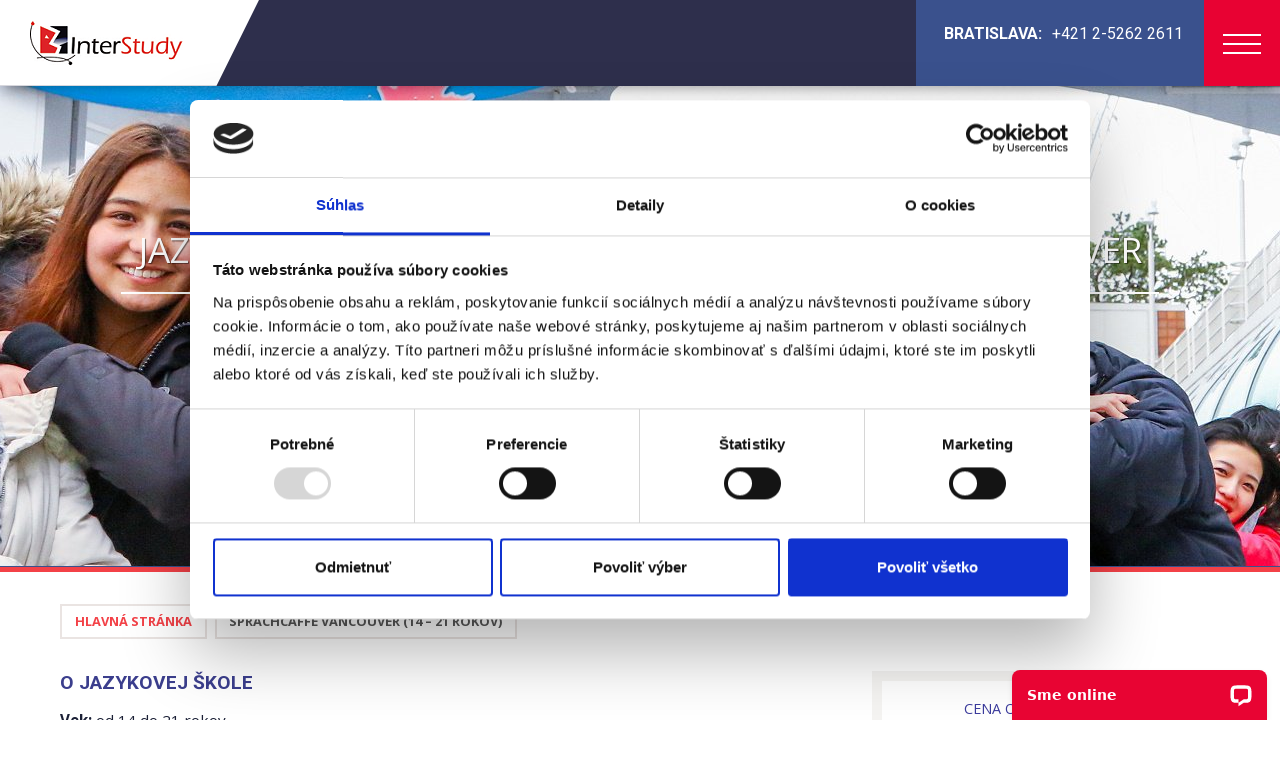

--- FILE ---
content_type: text/html; charset=UTF-8
request_url: https://www.interstudy.sk/jazykove-skoly-v-zahranici/sprachcaffe-vancouver-14-21-rokov
body_size: 33827
content:
<!DOCTYPE html>
<!--[if lt IE 7]> <html class="no-js lt-ie9 lt-ie8 lt-ie7"> <![endif]-->
<!--[if IE 7]> <html class="no-js lt-ie9 lt-ie8"> <![endif]-->
<!--[if IE 8]> <html class="no-js lt-ie9"> <![endif]-->
<!--[if gt IE 8]><!--> <html class="no-js" lang="sk"> <!--<![endif]-->
<head>
	<meta charset="utf-8">
	<!--[if IE]><meta http-equiv="X-UA-Compatible" content="IE=edge,chrome=1"><![endif]-->
	<title>Sprachcaffe Vancouver (14 – 21 rokov) - Vancouver | InterStudy</title>
	<meta name="keywords" content="Vancouver, Kanada, jazyková škola, jazykový pobyt, štúdium v zahraničí">
	<meta name="description" content="Prázdninové jazykové kurzy a pobyty pre deti vo Vancouveri. Prázdninový program zahŕňa kurz anglického jazyka a program aktivít na voľný čas. ">
	<meta name="viewport" content="width=device-width">

			<meta name="robots" content="index,follow">
	
	<meta name="author" content="FatCamel.sk">
	<meta name="generator" content="FatCMS">
	<meta name="google-site-verification" content="LoT-VbnvCw1DAOz9DcJnz_Kx7CLj2dD_L5hPzCP1Nrg" />
	<meta name="google-site-verification" content="GFgk5CYeewtqRtyaYmNdD-l3P-65B6QVsMqOqdb2cyg" />

	<link type="image/x-icon" href="https://www.interstudy.sk/favicon.ico?v1" rel="shortcut icon">

	<link rel="canonical" href="https://www.interstudy.sk/jazykove-skoly-v-zahranici/sprachcaffe-vancouver-14-21-rokov" />

	<style>
		html{font-family:sans-serif;-ms-text-size-adjust:100%;-webkit-text-size-adjust:100%}body{margin:0}article,aside,details,figcaption,figure,footer,header,hgroup,main,menu,nav,section,summary{display:block}audio,canvas,progress,video{display:inline-block;vertical-align:baseline}audio:not([controls]){display:none;height:0}[hidden],template{display:none}a{background-color:transparent}a:active,a:hover{outline:0}abbr[title]{border-bottom:1px dotted}b,strong{font-weight:700}dfn{font-style:italic}h1{font-size:2em;margin:.67em 0}mark{background:#ff0;color:#000}small{font-size:80%}sub,sup{font-size:75%;line-height:0;position:relative;vertical-align:baseline}sup{top:-.5em}sub{bottom:-.25em}img{border:0}svg:not(:root){overflow:hidden}figure{margin:1em 40px}hr{box-sizing:content-box;height:0}pre{overflow:auto}code,kbd,pre,samp{font-family:monospace,monospace;font-size:1em}button,input,optgroup,select,textarea{color:inherit;font:inherit;margin:0}button{overflow:visible}button,select{text-transform:none}button,html input[type="button"],input[type="reset"],input[type="submit"]{-webkit-appearance:button;cursor:pointer}button[disabled],html input[disabled]{cursor:default}button::-moz-focus-inner,input::-moz-focus-inner{border:0;padding:0}input{line-height:normal}input[type="checkbox"],input[type="radio"]{box-sizing:border-box;padding:0}input[type="number"]::-webkit-inner-spin-button,input[type="number"]::-webkit-outer-spin-button{height:auto}input[type="search"]{-webkit-appearance:textfield;box-sizing:content-box}input[type="search"]::-webkit-search-cancel-button,input[type="search"]::-webkit-search-decoration{-webkit-appearance:none}fieldset{border:1px solid silver;margin:0 2px;padding:.35em .625em .75em}legend{border:0;padding:0}textarea{overflow:auto}optgroup{font-weight:700}table{border-collapse:collapse;border-spacing:0}td,th{padding:0}html,button,input,select,textarea{color:#222}body{font-family:'Open Sans',sans-serif;font-size:1em;padding:0;margin:0;position:relative}::-moz-selection{background:#b3d4fc;text-shadow:none}::selection{background:#b3d4fc;text-shadow:none}hr{display:block;height:1px;border:0;border-top:1px solid #ccc;margin:1em 0;padding:0}img{vertical-align:middle}fieldset{border:0;margin:0;padding:0}textarea{resize:vertical}a,a:link,a:visited,a:hover,a:active{outline:none!important}.clr{content:'';display:block;clear:both}.chromeframe{margin:.2em 0;background:#ccc;color:#000;padding:.2em 0}.container{width:100%;max-width:1160px;min-width:755px;margin:0 auto;overflow:hidden;position:relative}.fb-comments:before{content:'';display:block;clear:both;height:2em}.header{width:100%;position:relative}.header_top{width:100%;position:absolute;top:0;left:0;z-index:999}.header_top_fixed{position:fixed;background:#2e2f4c;-webkit-box-shadow:0 10px 10px -7px rgba(0,0,0,.3);box-shadow:0 10px 10px -7px rgba(0,0,0,.3);z-index:1000}.header_t{display:table;width:100%}.header_t_cell{display:table-cell;vertical-align:middle}.header_t_cell:nth-child(4){text-align:right;padding:0 1em 0 0}.h_menu{display:none}.header_top_fixed .h_menu{display:inline-block}.h_menu ul{margin:0;padding:0 135px 0 0;list-style:none}.h_menu ul li{display:inline-block;margin:0 .75em 0 .75em}.h_menu ul li a{color:#fff;text-decoration:none;font-weight:400;text-transform:uppercase;font-size:.9em;font-family:'Roboto',sans-serif;text-align:center}.h_menu ul li a:hover{color:rgba(255,255,255,.6)}.h_menu ul li a span{text-align:center;display:inline-block}.menu_ico{display:inline-block;background:url([data-uri]) no-repeat center right;padding:0 45px 0 0;min-width:1px;color:#fff;text-decoration:none;font-size:.8em;text-transform:uppercase;font-weight:900;font-family:'Roboto',sans-serif;line-height:20px;vertical-align:middle;cursor:pointer}.phone_ico{vertical-align:middle;display:inline-block;background:url([data-uri]) no-repeat center;background-size:auto 70%;padding:0 45px 0 0;height:45px;text-decoration:none}.header_phone_ico a{text-decoration:none;color:#FFF}.header_phone_ico span{display:inline-block;vertical-align:middle;line-height:25px;text-align:left;white-space:nowrap;font-family:'Roboto',sans-serif;text-transform:uppercase;text-decoration:none;font-weight:400;font-size:1em;color:#fff}.header_phone_ico span strong{display:inline-block;width:105px;padding-right:10px;text-align:right}.header_top_fixed .header_phone_ico span{position:absolute;top:0;right:0;height:100%;background:#3a518d;padding:1.3em;-moz-box-sizing:border-box;-webkit-box-sizing:border-box;box-sizing:border-box;transition:right 300ms}.header_top_fixed .header_phone_ico:hover span{right:100%}.header_top_fixed .header_t_cell:nth-child(3){position:relative;background:#3d5b99;text-align:center;padding:0;width:6%}.header_top_fixed .header_t_cell:nth-child(4){background:#e80233;text-align:center;padding:0;width:6%}.header_top_fixed .menu_ico{text-indent:-9999px;overflow:hidden;width:38px;padding:0}.h_video{width:100%;position:relative}.h_video video{width:100%;height:auto!important;background:#ccc no-repeat center 30%}.fp_video_popup{position:absolute;width:64px;height:64px;bottom:30%;left:50%;margin-left:-32px;z-index:999;background:url([data-uri]) no-repeat center;-webkit-background-size:cover;-moz-background-size:cover;-o-background-size:cover;background-size:cover}.video_background,.video_background_2{width:100%;height:803px;background:url(https://www.interstudy.sk/themes/main/images/bg_video.jpg) no-repeat center;-webkit-background-size:cover;-moz-background-size:cover;-o-background-size:cover;background-size:cover}.video_background_2{display:block}.h_video .video_cover{width:100%;position:absolute;background:rgba(0,0,0,.2);top:0;left:0;height:99.5%}.video_menu{position:absolute;width:100%;bottom:10%;left:0}.video_menu ul{margin:0;padding:0;list-style:none;width:100%;display:table}.video_menu ul li{display:table-cell;text-align:center;vertical-align:middle;width:25%;overflow:hidden;position:relative}.video_menu ul li h2{font-size:1rem;font-weight:400}.video_menu ul li a{display:inline-block;text-decoration:none;text-transform:uppercase;font-family:'Roboto',sans-serif;line-height:1;font-size:1.2em;padding:4% 10% 5% 10%;color:#fff;position:relative}.video_menu ul li a:hover{color:rgba(255,255,255,.6)}.video_menu ul li a:after{content:']';position:absolute;top:0;right:5%;color:#fff;font-size:420%;font-weight:300}.video_menu ul li a:before{content:'[';position:absolute;top:0;left:5%;color:#fff;font-size:420%;font-weight:300}.video_menu ul li a:hover:after,.video_menu ul li a:hover:before{color:rgba(255,255,255,.6)}.video_menu ul li a span{position:relative;display:block;width:195px;margin:0 auto;height:100%;z-index:999}.video_title{width:100%;text-align:center;position:absolute;bottom:30%;left:0;z-index:1;color:#fff;font-weight:400;font-size:4.5em;line-height:1.3em;margin:0 padding:0}.video_arrow{width:100%;position:absolute;bottom:-10px;left:0;text-align:center}.video_arrow .arrow{display:inline-block;width:0;height:0;border-left:20px solid transparent;border-right:20px solid transparent;border-top:20px solid red}.header_image_title{display:table;width:90%;height:100%;margin:0 5% 0 5%}.header_image_title h1{color:rgb(255,255,255);text-transform:uppercase;font-size:3.5em;font-weight:700;z-index:2;line-height:1.1;display:table-cell;text-shadow:1px 1px 1px rgba(0,0,0,.5);vertical-align:middle;text-align:center}.header_image_title h1 span{font-size:.63em;display:inline-block;padding:.5em 0 0 0;line-height:1em;font-weight:400}.header_image_title h1 span:after{content:'';display:block;border-bottom:2px solid #fff;margin:.7em -.5em}.header_image{height:480px;width:100%;overflow:hidden;position:relative;-webkit-background-size:cover;-moz-background-size:cover;-o-background-size:cover;background-size:cover;background-position:center;margin:86px 0 0 0}.slider{width:100%;position:relative;margin:86px 0 0 0}#colorbox{margin-top:-86px}.slider_content{width:100%;margin:0;padding:0;list-style:none;height:570px}.slider li{padding:0}.slider li img{width:100%;height:auto}.slider .bx-controls-direction a{position:absolute;top:0;height:100%;width:100px;z-index:999}.slider .bx-controls-direction a.bx-prev{left:0;background:url([data-uri]) no-repeat right center}.slider .bx-controls-direction a.bx-next{right:0;background:url([data-uri]) no-repeat left center}.fp_search{background:#2e2f4c;border-bottom:5px solid #f34147;border-top:1px solid #3a518d}.fp_search .language_pick_info{display:inline-block;vertical-align:middle;line-height:4em;height:4em;color:#FFF}.fp_search .language_list{display:inline-block;vertical-align:middle}.fp_search .language_list a.language_element{display:inline-block;vertical-align:middle;width:39px;height:26px;margin-left:10px;border:1px solid #63608a}.fp_special_offers{width:100%;padding:3.5em 0 3.5em 0}.fp_special_offer_title{width:100%;text-transform:uppercase;font-family:'Roboto',sans-serif;letter-spacing:-1px;line-height:1;font-size:2.5em;font-weight:300;color:#12255d;text-align:center;margin:0 0 1em 0;position:relative}.fp_special_offer_title:after{content:'';position:absolute;width:10%;height:2px;background:#de2129;bottom:-.5em;left:50%;margin:0 0 0 -5%}.fp_special_content{width:70%;margin:0 15% 1.5em 15%;text-align:center;font-size:.9em;line-height:1.5;color:#575757}.news_slider{width:100%;margin:0 0 1.5em 0;position:relative}.news_slider_main_title{width:100%;text-transform:uppercase;font-family:'Roboto',sans-serif;letter-spacing:-1px;line-height:1;font-size:2.5em;font-weight:300;color:#12255d;text-align:center;margin:0 0 1em 0;position:relative;padding:2em 0 .2em 0;margin-bottom:1.8em}.news_slider_main_title:after{content:'';position:absolute;width:10%;height:2px;background:#de2129;bottom:-.5em;left:50%;margin:0 0 0 -5%}.news_slider_content{width:100%;margin:0;padding:0;list-style:none}.news_slider_content .news_slider_row{width:100%}.news_slider_item{width:100%;position:relative}.news_slider_item:after{position:absolute;content:'';top:0;left:0;width:100%;height:100%;background:rgba(0,0,0,.3);z-index:900}.news_slider_item:hover:after{background:rgba(0,0,0,.5)}.news_slider_item a{display:inline-block}.news_slider_item img{width:100%;height:auto!important}.news_slider_text{position:absolute;width:80%;margin:0 10% 0 10%;bottom:10%;left:0;z-index:901}.news_slider_title{width:100%;font-family:'Roboto',sans-serif;letter-spacing:-1px;line-height:1;font-size:2em;font-weight:600;text-transform:uppercase;margin:0 0 .5em 0;color:#fff}.news_slider_item:hover .news_slider_title{text-decoration:underline}.news_slider_short{width:100%;color:#fff}.news_slider .bx-controls-direction a{position:absolute;top:0;height:90%;width:40px;z-index:999}.news_slider .bx-controls-direction a.bx-prev{left:0;background:url([data-uri]) no-repeat right center}.news_slider .bx-controls-direction a.bx-next{right:0;background:url([data-uri]) no-repeat left center}.news_slider .bx-pager{width:100%;margin:1.5em 0 0 0;text-align:center}.news_slider .bx-pager .bx-pager-item{display:inline-block;padding:0 .2em 0 .2em}.news_slider .bx-pager .bx-pager-item a{display:inline-block;width:.6em;height:.6em;border:solid #dce2e6 6px;text-indent:-99999px;-webkit-border-radius:9999px;border-radius:9999px}.news_slider .bx-pager .bx-pager-item a.active{background:#dce2e6}.news_slider .bx-pager .bx-pager-item a:hover{background:#e5e9eb}.news_slider .backlink a{padding:.8em 2.5em!important;margin:0 1em 3em 1em!important}.news_item{width:33.33%;position:relative;overflow:hidden}.news_item.blog_item{width:50%;text-align:center}.news_item.blog_item .news_item_content{bottom:6%}.news_item.blog_item .item_title{font-size:1.8em}.blog_data{width:100%;margin-bottom:1.5em;margin-top:-10px;border-bottom:1px solid #d3d6db;font-family:'Roboto',sans-serif;font-size:1em}.blog_data .category span{font-family:'Roboto',sans-serif;line-height:1.6em;font-size:1em;font-weight:600}.blog_data .publish_date{padding-right:5px;font-family:'Roboto',sans-serif;line-height:1.6em;font-style:italic;text-align:right;font-weight:400;font-size:1em}.news_item:after{position:absolute;content:'';top:0;left:0;width:100%;height:100%;background:rgba(0,0,0,.3);z-index:900}.news_item:hover:after{background:rgba(0,0,0,.5)}.news_item a{display:inline-block}.news_item img{width:100%;height:auto!important}.news_item_content{position:absolute;width:80%;margin:0 10% 0 10%;bottom:10%;left:0;z-index:901}.item_title{width:100%;margin:0 0 .5em 0;line-height:1;font-family:'Roboto',sans-serif;text-transform:uppercase;letter-spacing:-1px;font-weight:600;text-align:left;font-size:2em;color:#fff}.news_item:hover .item_title{text-decoration:underline}.news_item.blog_item .item_title{font-size:1.6em;text-align:center}.item_short{width:100%;color:#fff}.item_date{width:100%;font-size:.9em;padding-top:5px;font-style:italic;color:#fff}.why_is{width:100%;padding:4.5em 0 4.5em 0;background:#e80233;position:relative}.why_is_arrow{width:100%;position:absolute;bottom:-20px;left:0;text-align:center}.why_is_arrow .arrow{display:inline-block;width:0;height:0;border-left:20px solid transparent;border-right:20px solid transparent;border-top:20px solid #e80233}.why_is_title{width:50%;margin:0 25% 1em 25%;color:#fff;text-transform:uppercase;font-size:3.5em;text-align:center;line-height:1.1;font-family:'Roboto',sans-serif;letter-spacing:-1px}.why_is_title .text_highlight{font-weight:300}.why_is_content{width:100%}.why_is_content a{color:#fff}.why_is_content ul{list-style:none;margin:0 2% 0 0;padding:0;float:left;width:48%}.why_is_content ul:nth-child(2){margin:0 0 0 2%}.why_is_content ul li{position:relative;float:left;margin:0 0 2em 5em;color:#fff;font-size:.9em;font-weight:600}.why_is_content ul li span{position:absolute;background:#fff;top:.1em;left:-2.5em;color:#e80233;width:2em;height:2em;line-height:2em;font-size:2em;font-family:'Roboto',sans-serif;letter-spacing:-1px;text-align:center;vertical-align:middle;-webkit-border-radius:100%;border-radius:100%}.our_team{width:100%;padding:4.5em 0 4.5em 0}.our_team:after{content:'';clear:both;display:block}.our_team_title{width:100%;text-transform:uppercase;font-family:'Roboto',sans-serif;letter-spacing:-1px;line-height:1;font-size:2.5em;font-weight:300;color:#12255d;text-align:center;margin:0 0 1em 0;position:relative}.our_team_title:after{content:'';position:absolute;width:10%;height:2px;background:#de2129;bottom:-.5em;left:50%;margin:0 0 0 -5%}.our_team_content{width:70%;margin:0 15% 1.5em 15%;text-align:center;font-size:.9em;line-height:1.5;color:#575757;cursor:default}.our_team_slider{width:74%;margin:1.5em 13% 5.5em 13%;position:relative}.our_team_slider_content{width:100%;margin:0;padding:0;list-style:none}.our_team_slider_content .our_team_slider_row{width:100%}.our_team_slider_item{width:97%;position:relative;margin:0 1.5% 0 1.5%}.our_team_slider_item:hover:after{background:rgba(13,146,204,.78);position:absolute;content:'';top:0;left:0;width:100%;height:100%;z-index:900}.our_team_slider_item img{width:100%;height:auto!important}.our_team_slider_item .popup_load_to{display:none}.our_team_slider_item .open_ot_pop{display:inline-block;line-height:35px;margin:10px 0 0 0;padding:0 15px;border:1px solid #FFF;font-family:'Roboto',sans-serif;text-transform:uppercase;text-decoration:none;font-weight:700;font-size:16px;color:#FFF;cursor:pointer}.our_team_slider_item .open_ot_pop:hover{background:rgba(225,225,225,.4)}.our_team_slider_text{position:absolute;width:80%;margin:0 10% 0 10%;top:0;left:0;z-index:901;height:100%;display:none}.our_team_slider_item:hover .our_team_slider_text{display:block}.our_team_slider_t{display:table;width:100%;height:100%}.our_team_slider_c{display:table-cell;vertical-align:middle;height:100%;width:100%;text-align:center}.our_team_slider_title{width:100%;font-family:'Roboto',sans-serif;letter-spacing:-1px;line-height:1;font-size:2em;font-weight:600;text-transform:uppercase;margin:0 0 .5em 0;color:#fff;position:relative;cursor:default}.our_team_slider_title:after{background:#fff;bottom:-.5em;content:"";height:2px;left:50%;margin:0 0 0 -10%;position:absolute;width:20%}.our_team_slider_title a{color:#fff;text-decoration:none}.our_team_slider_short{width:100%;color:#fff;font-size:.9em;padding:.5em 0 0 0}.our_team_slider .bx-controls-direction a{position:absolute;top:0;height:100%;width:8%;z-index:999}.our_team_slider .bx-controls-direction a.bx-prev{left:-13%;background:url([data-uri]) no-repeat right center}.our_team_slider .bx-controls-direction a.bx-next{right:-13%;background:url([data-uri]) no-repeat left center}.student_experiences{position:relative;width:100%;background:#252643;padding:6em 0}.student_experiences_title{width:100%;text-transform:uppercase;line-height:1.1;font-size:3em;font-weight:300;color:#fff;text-align:center;margin:0 0 .2em 0;position:relative}.student_experiences_title:after{content:'';position:absolute;width:10%;height:2px;background:#de2129;bottom:-.5em;left:50%;margin:0 0 0 -5%}.student_experiences_content{width:100%;color:#fff;text-align:center}.student_experience_slider{width:100%;padding:0;list-style:none;margin:0}.student_experience_slider li{position:relative;padding:1.5em 2% 1.5em 2%}.student_experience_slider li:before{content:'';position:absolute;bottom:0;left:3em;width:64px;height:49px}.student_experience_slider li:after{content:'';position:absolute;top:0;right:3em;width:64px;height:49px}.student_experience_slider .exp_content{width:100%;font-style:oblique;font-weight:300}.student_experience_slider .exp_title{width:100%;font-weight:600;font-size:.9em}.student_experiences_content .bx-controls{position:relative;width:100%}.student_experiences_content .bx-pager-item{display:inline-block;margin:0 .2em 0 .2em}.student_experiences_content .bx-pager-item .bx-pager-link{display:inline-block;text-indent:-9999px;width:13px;height:13px;background:rgba(179,179,179,.5);-webkit-border-radius:50px;border-radius:50px}.student_experiences_content .bx-pager-item .bx-pager-link:hover,.student_experiences_content .bx-pager-item a.active{background:#b3b3b3}.student_experiences_arrow{width:100%;position:absolute;bottom:-20px;left:0;text-align:center}.student_experiences_arrow .arrow{display:inline-block;width:0;height:0;border-left:20px solid transparent;border-right:20px solid transparent;border-top:20px solid #252643}.breadcrumb{width:100%;margin:0;padding:0;list-style:none}.breadcrumb li{float:left;background:#fff;margin:0 .5em .5em 0;border:2px solid #eae4e2}.breadcrumb li a,.breadcrumb li span{float:left;padding:.5em 1em;font-size:.8em;text-transform:uppercase;text-decoration:none;font-weight:700;color:#f34147}.breadcrumb li span{color:#575757}.breadcrumb li a:hover{text-decoration:none}.page{width:100%;padding:2em 0 2em 0}.page_title{width:100%;text-transform:uppercase;font-family:'Roboto',sans-serif;letter-spacing:-1px;line-height:1.1;font-size:2.5em;color:#000;text-align:center;margin:0 0 .8em 0}.page_content{width:100%;line-height:1.5em;padding:1.5em 0 0 0;text-align:justify;color:#575757}.page_content p:nth-child(1){margin-top:0}.page_content p:nth-last-child(1){margin-bottom:0}.page_content a{color:#e52a20}.page_content a:hover{text-decoration:none}.page_content table td,.page_content table th{padding:.3em .5em;font-size:.9em;border:solid #ccc 1px}.page_content table th{text-align:left;background:#f1f1f1;border-bottom:solid #ccc 2px}.page_content img{height:auto!important;max-width:100%}.test_warning{width:100%;text-align:center;padding:1em 0 1em 0;margin:0 0 1em 0;font-weight:600;-webkit-box-sizing:border-box;-moz-box-sizing:border-box;box-sizing:border-box}.f_table{display:table;width:100%;margin:0 0 1em 0;padding:0 0 1em 0;border-bottom:solid #e1e1e1 1px}.f_t_row{display:table-row}.f_t_cell{display:table-cell;padding:.5em;vertical-align:middle;font-size:.9em}.f_personal_data{border-bottom:solid #e1e1e1 1px;margin-bottom:2em!important}.f_row_title,.f_row_title_final{width:100%;margin:0 0 .5em 0;font-weight:600}.f_row_title small,.f_row_title_final small{font-weight:300}.questionnaire_item_title{width:100%;margin:0 0 1em 0}.questionnaire_thank_you{width:100%;margin:1em 0 1em 0}.form{width:100%}.form .f_row{width:100%;margin:0 0 1em 0}.form .f_label{width:17%;margin:.5em 2% 0 0;text-align:left;font-size:.9em}.form .f_input{width:38%}.form .f_textarea{width:100%;padding:0 0 1em 0;border-bottom:solid #e1e1e1 1px}.form select,.form input[type=text],.form textarea{float:left;width:100%;-webkit-box-sizing:border-box;-moz-box-sizing:border-box;box-sizing:border-box;background:#e1e1e1;padding:.5em 1em;border:0;font-family:'Open Sans',sans-serif;font-size:.9em}.form label.error{margin:.1em 0 0 0;font-size:.8em;padding:.2em .5em;z-index:999;clear:both;float:left}.questionnaire .form label.error{display:inline-block;float:none;margin:0 .2em 0 .2em}.form input.antispam_input{width:5.5em}.form .antispam_text{font-size:.9em;margin:.5em 0 0 .5em}.form input[type=submit]{background:#e80233;text-transform:uppercase;font-family:'Roboto',sans-serif;line-height:1;font-size:1.2em;color:#fff;text-align:center;border:0;padding:.5em 1.5em;font-weight:600}.form .form_conditions{font-size:.9em}.form .form_conditions input{float:left;margin:.35em .5em 0 0}.form .form_conditions .f_input{width:70%}.form fieldset{margin:0 0 1em 0}.form fieldset legend{color:#000;font-family:"Roboto",sans-serif;font-size:1.5em;font-weight:300;letter-spacing:-1px;line-height:1;margin:0;text-transform:uppercase;width:100%;margin:0 0 .5em 0}.form .f_meeting_checkbox{font-size:.9em}.form .f_meeting_checkbox .f_label label{font-size:1.1em}.form .f_meeting_checkbox .f_label{margin-top:0}.form .f_meeting_checkbox label{float:left}.form .f_meeting_checkbox input{float:left;margin:.2em .5em 0 0}.page_items{width:100%;margin:1.5em 0 0 0}.page_item_row{width:100%;margin:0 0 1.5% 0}.page_item{width:32.33%;margin:0 .5% 0 .5%;background:#2a445d}.page_item_row .page_item:nth-child(1){margin:0 1% 0 0}.page_item_row .page_item:nth-child(3){margin:0 0 0 1%}.page_item h2{width:100%;margin:0;padding:0;font-weight:300;text-transform:uppercase;font-family:'Roboto',sans-serif;letter-spacing:-1px;line-height:1.1;font-size:2.5em;position:relative}.page_item h2 a{color:#fff;text-decoration:none}.text_over_image{font-size:1.6em!important;font-weight:bold!important}.padd{padding:1em!important;word-wrap:break-word}.page_item h2 a:hover img{-ms-filter:"progid:DXImageTransform.Microsoft.Alpha(Opacity=20)";filter:alpha(opacity=20);opacity:.3}.page_item h2.page_cities_title{font-size:2.3em;font-weight:700}.page_item_content{position:absolute;top:0;left:0;right:0;bottom:0;width:100%;height:100%}.page_item_vertical{display:table;width:100%;height:100%}.page_item_title{display:table-cell;vertical-align:middle;text-align:center;text-shadow:1px 1px 1px rgba(0,0,0,.5)}.page_item_title .text_highlight{font-weight:600}.page_item_title .page_item_coutries{font-size:.7em;margin:.5em 0 0 0;font-weight:600}.page_item img{width:100%;height:auto}.school_item{width:100%;margin:0 0 1em 0;background:#FFF;border:10px solid #f6f4f2;box-sizing:border-box}.school_item .school_item_data{box-sizing:border-box;width:60%;padding:1em 1em 1em 2em}.school_item .school_item_data:after{content:'';display:block;clear:both}.school_item .school_item_data .school_item_title{margin:0 0 1em 0;padding:0 0 .7em 0;border-bottom:2px solid #2d3183}.school_item .school_item_data .school_item_title a.show_on_map{float:right;line-height:32px;background:url([data-uri]) no-repeat left center;background-size:auto 80%;padding-left:30px;margin-left:30px;font-family:'Roboto',sans-serif;text-transform:uppercase;text-decoration:none;font-weight:700;font-size:.9em;color:#575757;opacity:.6;cursor:pointer;transition:opacity 300ms}.school_item .school_item_data .school_item_title a.show_on_map:hover{opacity:1}.school_item .school_item_data .school_item_title h2{margin:0;padding:0}.school_item .school_item_data .school_item_title h2 a{font-family:'Roboto',sans-serif;line-height:32px;text-transform:uppercase;text-decoration:none;font-size:1em;color:#2d3183}.school_item .school_item_data .school_item_title h2 a:hover{color:#f34147}.school_item .school_item_data .data_listing{width:70%}.school_item .school_item_data .data_listing.full{width:100%}.school_item .school_item_data .data_listing .data_row{margin-bottom:1em;font-size:.95em}.school_item .school_item_data .data_listing .data_row.price{text-transform:uppercase;color:#383b89}.school_item .school_item_data .data_listing .data_row strong{display:table-cell;vertical-align:top;width:160px;padding-right:20px}.school_item .school_item_data .data_listing .data_row p{display:table-cell;vertical-align:middle;margin:0;padding:0}.school_item .school_item_data .data_listing .data_row.price strong,.school_item .school_item_data .data_listing .data_row.price p{vertical-align:bottom}.school_item .school_item_data .data_listing .data_row.price strong{padding-bottom:3px}.school_item .school_item_data .data_listing .data_row span{font-size:1.5em;font-weight:700}.school_item .school_item_data .data_school_chart{width:30%}.school_item .school_item_data .data_school_chart .pie-wrapper{width:.6em;height:.6em;margin:0 .1em 0 auto}.school_item .school_item_data .data_school_chart .pie-wrapper .shadow,.school_item .school_item_data .data_school_chart .pie-wrapper .half-circle{border-width:.04em}.school_item .school_item_img{position:relative;box-sizing:border-box;width:40%;padding:1em}.school_item .school_item_img img{max-width:100%}.school_item .school_item_img .school_item_icons{display:none;position:absolute;top:1.5em;right:1.5em}.school_permanent_data{margin-bottom:1.5em}.school_permanent_data:after{clear:both;display:block;content:''}.school_permanent_data .column{float:left;width:30%;margin-right:5%;margin-bottom:1.5em;text-align:left}.school_permanent_data .column.full{width:65%}.school_permanent_data .column:nth-child(3n){margin-right:0}.school_permanent_data .column .column_title{margin-bottom:.7em;font-family:'Roboto',sans-serif;text-transform:uppercase;text-decoration:none;font-weight:600;font-size:1.2em;color:#3b3e8d}.school_permanent_data .column .column_content{line-height:1.6em;font-weight:400;font-size:.95em;color:#1b2036}.school_permanent_data .column .calc_box{padding:10px;border:10px solid #f5f4f2;box-sizing:border-box;text-align:center}.school_permanent_data .column .calc_box .min_price{margin-bottom:.5em;vertical-align:bottom;text-transform:uppercase;font-size:.9em;color:#3b3b9d}.school_permanent_data .column .calc_box .min_price span{font-size:2em;font-weight:700}.school_permanent_data .column .calc_box .price_calculation_order_button{min-width:initial;width:initial;display:block}.school_permanent_data .column .calc_box .price_calculation_order_button span{line-height:1.2em}.school_permanent_data .column .calc_box .current_evaluation{margin:.9em 0 .4em 0;padding:.3em 0;border:2px solid #393c9d;border-left:none;border-right:none}.school_permanent_data .column .calc_box .current_evaluation:after{clear:both;display:block;content:''}.school_permanent_data .column .calc_box .current_evaluation .num_val{float:left;height:30px;width:35%;vertical-align:bottom;text-transform:uppercase;font-weight:700;font-size:1.3em;color:#3b3b9d}.school_permanent_data .column .calc_box .current_evaluation .num_val .smaller{font-weight:600;font-size:.75em}.school_permanent_data .column .calc_box .current_evaluation .evaluation_pbar{position:relative;float:left;width:64%;margin-top:5px;height:20px;background-color:#ebebeb}.school_permanent_data .column .calc_box .current_evaluation .evaluation_pbar span{position:absolute;top:0;left:0;bottom:0;background:url([data-uri]) left;background-size:auto 100%}.school_permanent_data .threecol{float:left;width:100%}.school_permanent_data .iconlisting{float:left;width:100%;padding-top:1.5em;text-align:center}.school_permanent_data .iconlisting .pictogram_item{display:inline-block;margin-right:1em;margin-bottom:1em;opacity:.5;transition:opacity 300ms;text-align:center}.school_permanent_data .iconlisting .pictogram_item img{height:2em!important;margin:0 1em .5em 1em}.school_permanent_data .iconlisting .pictogram_item span{display:block;text-align:center;font-weight:600;font-size:.7em;color:#000}.school_permanent_data .iconlisting .pictogram_item:hover{opacity:.8}.school_detail_full_maps:after{content:'';display:block;clear:both}.school_detail_full_maps{margin-bottom:3em}.school_detail_full_maps .map_full_cell{float:left;width:50%}.school_bottom_images{margin-bottom:3em}.school_bottom_images:after{content:'';display:block;clear:both}.school_bottom_images a{float:left;box-sizing:border-box;width:20%;border-right:1px solid #FFF;border-bottom:1px solid #FFF}.school_bottom_images a:nth-child(5n){border-right:none}.school_bottom_images a img{width:100%}.school_bottom_videos{margin-bottom:3em;text-align:center}.school_bottom_videos:after{content:'';display:block;clear:both}.school_bottom_video{display:inline-block;box-sizing:border-box;width:45%;height:350px;margin:0 2%}.add_bottom_part{width:initial;height:initial;overflow:hidden}.page_item_under{line-height:40px;font-size:.6em;font-weight:400;padding:0 7px;text-decoration:none;text-transform:none}.page_item_under .qi_stars ul li{vertical-align:middle}.backlink{width:100%;text-align:center;margin:1em 0 0 0}.backlink a{display:inline-block;overflow:hidden;position:relative;color:#fff;text-transform:uppercase;font-weight:600;font-size:.9em;padding:.5em 2.5em;text-decoration:none;background:rgb(42,68,93)}.backlink a span{position:relative;width:100%;height:100%;z-index:999}.backlink a:before{content:'';position:absolute;width:100%;height:100%;top:0;right:-100%;z-index:997}.backlink a:hover:before{right:0;background:#1b354e}.in_form_backlink{display:inline-block;width:initial;margin:0}.in_form_backlink a{line-height:1;font-size:1.2em}.news_images{width:30%;margin:1.5em 3% 1% 0}.news_images.no_topmargin{margin-top:0}.news_images img{width:100%;height:auto}.school_detail_tabs{padding:0!important;width:100%}.school_detail_tabs .sticky_container{background:#30397c}.school_detail_tabs .sticky_container.sticky{position:fixed;top:85px;left:0;width:100%;z-index:100}.school_detail_tabs .sticky_container.sticky .ui-tabs-nav{margin:0 auto;max-width:1160px}.school_detail_tabs .ui-tabs-nav{background:#30397c;padding:0!important}.school_detail_tabs .ui-tabs-nav a{text-transform:uppercase;font-family:'Roboto',sans-serif;text-decoration:none;line-height:1.1;color:#fff}.school_detail_tabs .ui-tabs-nav li{box-sizing:border-box;border-bottom:solid #2a445d 3px;padding:1em!important;margin:0!important}.school_detail_tabs .ui-tabs-panel:after{content:'';display:block;clear:both}.school_detail_tabs .ui-tabs-panel{padding:3em 0!important}.show_less,.show_more,.q_show_less,.q_show_more{width:100%;text-align:center;margin:1em 0 0 0;font-size:.9em;text-decoration:none;position:relative;z-index:98;font-weight:600}.more_text{width:100%}.show_less a,.show_more a,.q_show_less a,.q_show_more a{color:#575757;text-transform:uppercase}.show_less:after,.show_more:after,.q_show_less:after,.q_show_more:after{content:'';position:absolute;left:0;top:50%;height:1px;background:#ccc;width:100%}.show_more span,.show_less span,.q_show_more span,.q_show_less span{position:relative;z-index:99;background:#fff;display:inline-block;padding:0 16px 0 16px}.school_detail_maps{width:100%;margin:1em 0 1em 0}.maps_row{display:table;margin:2%;width:96%}.map_cell{display:table-cell;width:50%;padding:0 1% 0 0}.map_cell:nth-child(2){padding:0 0 0 1%}.map,.pano{height:350px}.school_additionals{width:100%;margin:1em 0 0 0;border-top:solid #ccc 1px;border-bottom:solid #ccc 1px}.school_additionals_row{display:table;margin:1em 0 1em 0;width:100%}.school_additionals_cell{display:table-cell;width:50%;padding:0 1% 0 0;vertical-align:top}.school_additionals_cell:nth-child(2){padding:0 0 0 1%}.additional_informations{width:100%}.additional_informations .ai_row{width:100%;margin:0 0 .5em 0}.additional_informations .ai_title{display:inline;position:relative;margin:0 .5em 0 0;border-bottom:solid #575757 1px;font-weight:600;font-size:.9em}.additional_informations .ai_title:after{content:':';position:absolute;top:0;right:-3px;width:2px}.additional_informations .ai_value{display:inline;font-size:.9em}.additional_informations .ai_value p{display:inline!important}.school_images{width:100%}.school_images a{display:inline-block;margin:0 1% 2% 1%;width:31.33%}.school_images a.hide{display:none}.school_images a img{width:100%;height:auto}.school_images a:nth-child(3n+1){margin:0 1% 2% 0}.school_images a:nth-child(3n+3){margin:0 0 2% 1%}.school_videos{float:left;width:100%;margin:2em 0 0 0}.school_video_t{display:table;width:100%}.school_video_row{display:table-row;width:100%}.school_video{display:table-cell;padding:0 1% 2% 1%;height:350px}.courses_list{width:100%}.course_list_t{display:table;width:100%;border-collapse:collapse}.course_list_row{display:table-row}.course_list_cell{display:table-cell;vertical-align:top;width:50%;border-bottom:solid #fff 1em;border-right:solid #fff 1em}.course_list_row .course_list_cell:nth-child(2){border-right:0}.course_item{width:80%;padding:5% 10% 7% 10%}.course_item h2{width:100%;margin:0 0 1em 0;text-align:center;text-transform:uppercase;font-family:'Roboto',sans-serif;letter-spacing:-1px;line-height:1.1;font-size:1.5em}.course_content{width:100%;margin:0 0 1.5em 0;font-size:.8em}.school_accommodations{width:100%}.school_accommodation_item{width:100%;margin:0 0 3em 0;position:relative}.school_accommodation_item:after{content:'';position:absolute;bottom:-1.5em;left:0;height:.5em;width:100%}.school_accommodation_item h3{width:100%;margin:0 0 .5em 0;text-transform:uppercase;font-family:'Roboto',sans-serif;letter-spacing:-1px;line-height:1.1;font-size:1.5em}.accommodation_content{width:100%;font-size:.9em}.calc_view_tab{width:100%;display:table;margin-bottom:30px}.price_calculation{display:table-cell;vertical-align:top;padding-right:20px}.price_calculation_order_button{display:table-cell;vertical-align:top;width:35%;min-width:250px}.price_calculation_order_button>a{display:inline-block;overflow:hidden;text-decoration:none;text-transform:uppercase;font-family:'Roboto',sans-serif;line-height:1;font-size:1.2em;color:#fff;text-align:center;min-width:140px}.price_calculation_order_button>a .ob1{display:inline-block;padding:6% 15%;position:relative;background:rgb(248,61,51)}.price_calculation_order_button>a .ob1 span{position:relative;width:100%;height:100%;z-index:999}.price_calculation_order_button>a .ob1:before{content:'';position:absolute;width:100%;height:100%;top:0;right:-100%;z-index:997}.price_calculation_order_button>a:hover .ob1:before{right:0;background:#e52a20;z-index:998}.kurz_ceny .carp_container:after{content:'';display:block;clear:both}.kurz_ceny .capr_informations{width:48%;text-align:left}.kurz_ceny .capr_informations .capr_row{line-height:1.3em;margin-bottom:1em}.kurz_ceny .capr_informations .capr_title{font-family:'Roboto',sans-serif;text-transform:uppercase;font-weight:600;font-size:.9em}.kurz_ceny .capr_informations .capr_value{font-family:'Roboto',sans-serif;font-weight:400;font-size:.9em}.kurz_ceny .price_calculation_order_button{margin:1em 0;min-width:initial;width:initial;display:block;text-align:center}.kurz_ceny .tkc_header{background:#d9d9d9;border:1px solid #d6d6d6;border-top:1px solid silver;padding:.8em;cursor:pointer}.kurz_ceny.active .tkc_header{background:rgb(248,61,51);color:#FFF}.kurz_ceny .tkc_header:after{content:'';display:block;clear:both}.kurz_ceny .tkc_header .tkc_header_title h4{margin:0 0 .1em 0;padding:0;font-size:1.2em}.kurz_ceny .tkc_header .tkc_header_title h5{margin:0;padding:0;font-size:.8em;font-weight:400}.kurz_ceny .tkc_header .tkc_header_discount{display:inline-block;margin:.5em 0 0 0;padding:0;border:2px solid #e90004;font-weight:400;font-size:.9em}.kurz_ceny .tkc_header .tkc_header_discount .dc_title{display:inline-block;text-transform:uppercase;padding:.3em .7em;font-weight:700;font-size:1em;color:#262626}.kurz_ceny .tkc_header .tkc_header_discount .dc_percent{display:inline-block;padding:.3em .7em;background:#e90004;font-weight:700;font-size:1.2em;color:#FFF}.kurz_ceny.active .tkc_header .tkc_header_discount{border-color:#FFF}.kurz_ceny.active .tkc_header .tkc_header_discount .dc_title{color:#FFF}.kurz_ceny.active .tkc_header .tkc_header_discount .dc_percent{background:#FFF;color:#e90004}.kurz_ceny .tkc_header .tkc_header_price{width:17em;text-align:right}.kurz_ceny .tkc_header .tkc_header_price h4{display:inline-block;margin:1em 0 0 0;padding:0;font-size:.9em;font-weight:400}.kurz_ceny .tkc_header .tkc_header_price:after{content:'';display:inline-block;margin-left:15px;width:16px;height:30px;background:url([data-uri]) no-repeat center right;background-size:auto 55%;vertical-align:middle;transition:transform 300ms}.kurz_ceny.active .tkc_header .tkc_header_price:after{background-image:url([data-uri]);transform:rotate(180deg)}.kurz_ceny .tkc_content{display:none;padding:15px;border-left:1px solid #e1e1e1;background:#f8f8f8;border-right:1px solid #e1e1e1}.kurz_ceny .tkc_content table{width:100%;background:#fff}.kurz_ceny .tkc_content table th{font-weight:400}.kurz_ceny .tkc_content table td{font-weight:700}.kurz_ceny .tkc_content table th:nth-child(1),.kurz_ceny .tkc_content table td:nth-child(1){width:70px;text-align:center;font-weight:400}.kurz_ceny .tkc_content table td:nth-child(3),.kurz_ceny .tkc_content table td:nth-child(4){width:40%}.kurz_ceny .tkc_content table td{text-align:left}.calculator_left{width:64%;margin:0 1% 0 0}.calculator_right{width:34%;margin:0 0 0 1%}.calculator_left fieldset{background:#f1f1f1;margin:0 0 1.5em 0;float:left;width:100%;-webkit-box-sizing:border-box;-moz-box-sizing:border-box;box-sizing:border-box;padding:1.5em}.calculator_left fieldset legend{float:left;text-transform:uppercase;font-family:'Roboto',sans-serif;line-height:1;font-size:1.2em;font-weight:600;position:relative;margin:0 0 0 42px}.calculator_left fieldset legend span{position:absolute;top:-6px;left:-42px;width:32px;height:32px;background:#575757;color:#fff;text-align:center;line-height:32px;font-size:.8em;-webkit-border-radius:999px;border-radius:999px}.calculator_right .panel ul{margin:0;padding:0;list-style:none}.calculator_right .panel ul li{display:block;padding:5px 0}.calculator_right .panel ul li a{display:block;padding:0 10px;font-family:'Roboto',sans-serif;line-height:2em;text-decoration:none;font-weight:400;font-size:1.1em;color:#000}.calculator_right .panel ul li.active a{background:#e80233;color:#FFF}.calculator_content{width:100%;margin:1.5em 0 0 0;position:relative;text-align:left}.calc_school_row{width:100%;margin:0 0 .5em 0}.calc_school_half{width:48%;margin:0 2% 0 0}.calc_school_row .calc_school_half:nth-child(2){margin:0 0 0 2%}.calculator_content .calc_school_row:nth-last-child(1){margin:0}.calculator .c_label{width:100%;font-size:.8em;margin:0 0 .3em 0;font-weight:600}.calculator .c_label label{float:left;margin:0 0 0 .5em;position:relative}.calculator .c_required label:after{content:'*';top:0;right:0;color:#e52a20}.calculator .c_input{width:100%;position:relative;z-index:998}.calculator .c_input select,.calculator .c_input input[type=text]{float:left;width:100%;-webkit-box-sizing:border-box;-moz-box-sizing:border-box;box-sizing:border-box;background:#fff;padding:.5em 1em;border:0;font-family:'Open Sans',sans-serif;font-size:.9em}.calculator .c_input label.error{position:absolute;bottom:-27px;left:0;font-size:.8em;padding:.2em .5em;z-index:999}.calculator_content .calculator_course_row{width:100%;border-bottom:solid #e1e1e1 1px;padding:0 0 1.5em 0;margin:0 0 1em 0;position:relative}.calculator_content .calculator_course_row:nth-last-child(1){border:0;margin:0;padding:0}a.add_button,a.remove_button{top:0;right:0;position:absolute;font-size:.9em;color:#eb8d0a;text-decoration:none;z-index:999}a.remove_button{color:#e52a20;font-size:.8em}a.add_button:hover,a.remove_button:hover{text-decoration:underline}.add_button span,.remove_button span{top:-1px;left:-26px;position:absolute;width:24px;height:24px;background:#eb8d0a;color:#fff;text-align:center;line-height:24px;font-size:1.7em;font-weight:600;-webkit-border-radius:999px;border-radius:999px}.remove_button span{background:#e52a20;font-size:1.7em;width:16px;height:16px;line-height:12px;left:-18px;top:1px}.calculator_accommodation .add_button{top:-1.5em}.calculator_fai_t{display:table;width:100%;border-collapse:collapse}.calculator_fai_row{display:table-row}.calculator_fai_cell{display:table-cell;vertical-align:middle;padding:.5em;border-bottom:solid #e1e1e1 1px;border-left:solid #e1e1e1 1px;font-size:.9em}.calculator_fai_row:nth-child(1) .calculator_fai_cell{border-top:solid #e1e1e1 1px}.calculator_fai_row .calculator_fai_cell:nth-child(1){text-align:center;border-left:0;width:15%}.calculator_fai_row .calculator_fai_cell:nth-last-child(1){font-weight:600;text-align:right;white-space:nowrap}.calculator_fai_cell select{-webkit-box-sizing:border-box;-moz-box-sizing:border-box;box-sizing:border-box;background:#fff;padding:.5em 1em;border:0;font-family:'Open Sans',sans-serif;font-size:.9em;display:inline-block}.calculator_right h2{width:100%;margin:0 0 1em 0;text-transform:uppercase;font-family:'Roboto',sans-serif;line-height:1;font-size:1.5em;font-weight:600}.calculator_right fieldset{background:#f1f1f1;margin:0 0 1.5em 0;float:left;width:100%;-webkit-box-sizing:border-box;-moz-box-sizing:border-box;box-sizing:border-box;padding:1.5em}.calculator_right fieldset legend{float:left;text-transform:uppercase;font-family:'Roboto',sans-serif;line-height:1;font-size:1.2em;font-weight:600;position:relative}.school_title{width:100%;font-weight:600;color:#000;margin:0 0 .5em 0}.school_title span{font-weight:300}.course_row{width:100%;border-bottom:solid #e1e1e1 1px;padding:0 0 1.5em 0;margin:0 0 1em 0}.calculator_content .course_row:nth-last-child(1){margin:0;padding:0;border:0}.course_title{width:100%;font-weight:600;margin:0 0 .5em 0;color:#000}.course_title span{font-size:.9em;font-weight:300}.course_detail{width:100%;font-size:.9em}.cd_table{display:table;width:100%}.cd_row{display:table-row}.cd_cell{display:table-cell;vertical-align:middle;padding:.2em 0 .2em 0}.cd_row .cd_cell:nth-last-child(1){color:#000;font-weight:600;text-align:right;white-space:nowrap}.calculator_price_total{width:100%}.calculator_price_total .price_total_text{font-size:1.5em;font-weight:600;text-align:right;color:#000}.calculator_price_total .cd_row .price_total_note{font-size:.7em;color:#575757;font-weight:300;white-space:pre-wrap}.calculator_content .price_calculation_order_button{width:50%;font-weight:600;text-align:right;padding:1em 0 0 0}.calculation_print_button{width:50%;padding:1.5em 0 0 0;font-size:.9em}.selected_total .calculator_content{margin:0}.cd_table .cd_row .cd_cell{border-bottom:solid #e1e1e1 1px;padding-top:.5em;padding-bottom:.5em}.cd_table .cd_row:nth-child(1) .cd_cell{border-top:solid #e1e1e1 1px}.selected_total .cd_table .cd_row .cd_cell{border:0;padding:0}.transfer_note{width:100%;font-size:.9em;margin:0 0 .5em 0}.qi_stars ul{list-style:none;margin:0;padding:0;white-space:nowrap}.qi_stars ul li{display:inline-block;width:24px;height:24px}.qi_stars_inactive{width:120px;position:relative}.qi_stars_inactive li{background:url(../images/star_inactive.svg) no-repeat center;background-size:cover}.qi_stars_active{position:absolute;content:'';top:0;left:0;overflow:hidden}.qi_stars_active li{background:url(../images/star_active.svg) no-repeat center;background-size:cover}.qi_rating_num{font-size:.9em;padding:.2em 0 0 0}.qo_stars{display:inline-block}.qo_stars .qi_stars,.qo_stars .qi_stars_inactive{width:240px}.qo_stars .qi_stars ul li{width:48px;height:48px}.qo_left{width:49%;margin:0 1% 0 0}.qo_right{width:49%;margin:0 0 0 1%}.school_questionnaire_overall .qi_cell{vertical-align:middle}.school_questionnaire_overall .qi_row .qi_cell:nth-child(1):first-letter{text-transform:capitalize}.school_questionnaire_overall .qi_row .qi_cell:nth-child(2){text-align:right;width:30%}.school_questionnaire_overall .qi_row .qi_cell:nth-child(3){padding:.2em .5em .2em .5em;text-align:center}.qo_overall_title{width:100%;text-align:center;text-transform:uppercase;font-family:"Roboto",sans-serif;letter-spacing:-1px;font-size:2em;margin:.5em 0 0 0}.steps{width:100%;text-align:center;margin:0 0 1.5em 0;position:relative}.steps:after{position:absolute;top:50%;left:0;width:100%;content:'';height:1px;background:#e1e1e1}.steps .step{display:inline-block;font-family:"Roboto",sans-serif;letter-spacing:-1px;margin:0 3em 0 3em;font-size:.9em;text-transform:uppercase;font-weight:600;position:relative;z-index:99;background:#fff;padding:0 .5em 0 .5em;color:#ccc}.steps .active{color:#575757}.form_msg{float:left;-webkit-box-sizing:border-box;-moz-box-sizing:border-box;box-sizing:border-box;font-size:.9em;font-weight:600;margin:1em 0 0 0;padding:.5em 1em}.page_content .form_msg{margin:0 0 1em 0}.form_msg p{margin:0;padding:0}.pagination{float:left;width:100%;margin:1em 0 1em 0;text-align:center}.pagination .pag_links{display:inline-block;font-size:.9em;padding:0 .3em 0 .3em}.pagination .pag_links a,.pagination .pag_links .current{display:inline-block;background:#2e2f4c;color:#fff;text-decoration:none;padding:3px 8px 3px 8px;text-align:center;font-family:'Roboto',sans-serif;font-size:1.25em}.pagination .pag_links .current,.pagination .pag_links a:hover{background:#f34147;color:#fff}.error{border:solid #df111b 1px;color:#df111b;background:#ffedee}.success{border:solid #20b410 1px;color:#20b410;background:#fbffed}.page_bottom{width:100%;position:relative}.pb_row{width:100%;display:-webkit-flex;display:flex;-webkit-flex-wrap:wrap;flex-wrap:wrap;-webkit-align-items:stretch;align-items:stretch}.pb_cell{width:25%;text-align:center}.pb_cell_50{background:#2f397b no-repeat;background-position:center;background-size:120px 120px;width:50%}.pb_cell_50 a{display:inline-block}.pb_catalog{background:#45bbed}.pb_meeting{background:#36a4da}.pb_facebook{background:#3d5b99}.pb_instagram{background:#3a518d}.pb_calculation{background:#e80233}.pb_newsletter{background:#0d92cc}.loader{width:100%;height:5em;background:url([data-uri]) no-repeat center top}.kontakt_1,.kontakt_2{width:48%;float:left;padding-right:10px}.map_float_container{clear:both;padding:20px 0}#school_maps{border:20px solid #ebebeb;min-height:400px}.presentations_container:after,.presentations_container:before{content:'';display:block;clear:both}.presentations_container_title{clear:both;margin:0 0 25px 0;line-height:32px;font-family:'Roboto Condensed',sans-serif;font-weight:700;font-size:24px;color:#e51b1b}.presentations_container ul{list-style:none;margin:0;padding:0}.presentations_container ul:after{content:'';clear:both;display:block}.presentations_container ul li{float:left;width:32%;height:100%;margin:0 2% 20px 0;background:#ffede3;padding:1em;border:solid #ff6b1b 1px;-webkit-box-sizing:border-box;-moz-box-sizing:border-box;box-sizing:border-box}.presentations_container ul li:nth-child(3n){margin-right:0}.presentations_container ul li:nth-child(3n+1){clear:both}.presentations_container ul li h3{margin:0 0 15px 0;font-family:"Roboto",sans-serif;text-align:center;font-size:18px}.presentations_container ul li .presentation_place{padding:5px 0;text-align:center;border-top:solid #ff6b1b 1px;font-family:"Roboto",sans-serif;text-transform:uppercase;color:#8d3100}.presentations_container ul li .presentation_duration{padding:5px 0;text-align:center;border-top:solid #ff6b1b 1px;font-family:"Roboto",sans-serif;text-transform:uppercase;color:#8d3100}.presentations_container ul li .presentation_content{line-height:20px;font-size:13px;padding:5px 0;border-top:solid #ff6b1b 1px;text-align:center;color:#8d3100}.presentations_container ul li .presentation_buttons{text-align:center}.presentations_container ul li .presentation_buttons a.button{display:inline-block;line-height:35px;margin:0 0 5px 0;padding:0 20px;background:#e51b1b;text-decoration:none;text-transform:uppercase;font-weight:600;color:#fff;transition:background 300ms}.presentations_container ul li .presentation_buttons a.button:hover{background:#a91717}.presentations_container ul li .presentation_buttons a.invite_button{font-weight:400;font-size:14px}.nowrap{white-space:nowrap}.schools_insurance_data_social_security_number_label{font-size:.8em;margin:.5em 1.6em;font-weight:600}.schools_insurance_data_social_security_number_input{margin:0 1.2em}.test_page{display:block;padding:15px;margin:15px 0 10px 0;border:1px solid transparent;border-radius:4px;color:#8a6d3b;background-color:#fcf8e3;border-color:#faebcc}.menu{display:none}.menu-overlay{display:none}@media only screen and (max-width:1600px){.header_t_cell{width:33%}.header_t_cell:nth-child(2){width:initial}.header_top_fixed .h_menu{display:none}.menu ul.h_top_menu{display:block}.school_bottom_images a{width:25%}.school_bottom_images a:nth-child(4n){border-right:none}.school_bottom_images a:nth-child(5n){border-right:1px solid #FFF}}@media only screen and (max-width:1300px){.video_title{font-size:3.5em}}@media only screen and (max-width:1265px){.container{width:90%;max-width:90%;min-width:90%;margin:0 5% 0 5%}.video_menu ul li a:after{font-size:420%}.video_menu ul li a:before{font-size:420%}.header_top_fixed .header_t_cell:nth-child(3),.header_top_fixed .header_t_cell:nth-child(4){width:7%}.item_title{font-size:1.8em}}@media only screen and (max-width:1140px){.video_menu ul li a:after{font-size:400%}.video_menu ul li a:before{font-size:400%}.pb_cell{width:50%}.pb_cell_50{width:100%}.checkout .f_label,.f_checkbox_radio{width:25%}.checkout .f_input{width:75%}.item_title{font-size:1.5em}.calculator_content .price_calculation_order_button{width:70%}.calculation_print_button{width:30%}}@media only screen and (max-width:1120px){.video_menu ul li a{font-size:1em}.video_menu ul li a span{width:160px}.header_phone_ico span{right:100%}.video_title{font-size:3em}.fp_search_cell:nth-child(4){width:18%}.item_title{font-size:1.2em}.school_item .school_item_data{float:initial;width:initial;padding:1em 1em .1em 1em}.school_item .school_item_img{float:initial;text-align:center;width:initial;margin:0 1em;padding:1em 0;border-top:5px solid #f6f4f2}.school_item .school_item_img img{width:100%}.school_bottom_images a{width:33.3%}.school_bottom_images a:nth-child(3n){border-right:none}.school_bottom_images a:nth-child(4n){border-right:1px solid #FFF}}@media only screen and (max-width:976px){.video_menu ul li a{font-size:1em;padding:4% 8% 5% 8%}.video_title{bottom:25%}.header_top_fixed .header_t_cell:nth-child(3),.header_top_fixed .header_t_cell:nth-child(4){width:9%}.header_image_title h1{font-size:3em}.checkout .f_label,.f_checkbox_radio{width:30%}.checkout .f_input{width:70%}.checkout .f_input select,.checkout .f_input input[type=text]{width:65%}.form .f_label{width:20%}.form .form_conditions .newsletter_label{width:90%}.school_permanent_data .column{width:48%;margin-right:4%}.school_permanent_data .column.full{width:100%;margin-right:0}.school_permanent_data .column:nth-of-type(3n){width:100%;text-align:center;margin:0 0 1em 0}.school_permanent_data .column .calc_box .price_calculation_order_button{margin:0 auto;display:block}.school_permanent_data .iconlisting{width:100%;padding-top:1em;text-align:center}.school_permanent_data .iconlisting .pictogram_item:last-child{margin-right:0}.school_permanent_data .column:nth-of-type(2n){margin-right:0}.kurz_ceny .tkc_header .tkc_header_price{float:initial}}@media only screen and (max-width:920px){.video_menu ul{display:block;float:left}.video_menu ul li{display:block;float:left}.video_title{bottom:25%;font-size:2.5em}.why_is_title{width:70%;margin:0 15% 1em 15%}.fp_search_cell{width:25%}.fp_search_cell:nth-child(4){width:22%}.school_images a{width:49%;margin:0;float:left}.school_images a:nth-child(3n+1){margin:0}.school_images a:nth-child(3n+3){margin:0}.school_images a:nth-child(2n+1){margin:0 1% 2% 0}.school_images a:nth-child(2n+2){margin:0 0 2% 1%}.checkout .f_input select,.checkout .f_input input[type=text]{width:75%}.news_item{width:50%}.news_item.blog_item{width:100%}.item_title{font-size:1.8em}.form .f_input{width:45%}.fp_search .language_pick_info{display:block;line-height:1.5em;margin-top:1em;margin-bottom:.7em;height:initial;text-align:center;font-weight:600}.fp_search .language_list{display:block;text-align:center}.fp_search .language_list a.language_element{display:inline-block;vertical-align:middle;width:39px;height:26px;margin-bottom:20px;border:1px solid #63608a}.school_bottom_video{margin:2%;width:96%}.school_bottom_video:first-child{margin-top:0}.school_bottom_video:last-child{margin-bottom:0}}@media only screen and (max-width:876px){.video_menu{position:relative;margin-top:-.35rem}.video_menu .container{width:100%;max-width:100%;min-width:100%;margin:0}.video_menu ul{display:flex;flex-direction:column;align-items:stretch}.video_menu ul li{width:100%;text-align:initial}.video_menu ul li h2{margin:0;font-size:1.1rem}.video_menu ul li a{display:flex;width:auto;padding:2.5rem 5rem 2.5rem 2.4rem;font-size:1.1rem;line-height:1.5}.video_menu ul li a span{margin:0;height:auto;width:auto}.video_menu ul li:nth-child(1){background:#182561}.video_menu ul li:nth-child(2){background:#1F2D6E}.video_menu ul li:nth-child(3){background:#293778}.video_menu ul li:nth-child(4){background:#364482}.video_menu ul li a::before{display:none}.video_menu ul li a::after{content:'';background:url(../images/arrow-right.svg?v3) no-repeat center;background-size:contain;width:2.3rem;height:2.3rem;right:2.4rem;top:50%;transform:translateY(-50%);z-index:999}.video_arrow{display:none}.video_title{top:12%;font-size:2em}.h_video video{object-fit:cover;max-height:19rem}.header_top_fixed .header_t_cell:nth-child(3),.header_top_fixed .header_t_cell:nth-child(4){width:12%}.header_phone_ico span{display:none}.checkout .f_label,.f_checkbox_radio{width:35%}.checkout .f_input{width:65%}.checkout .f_input select,.checkout .f_input input[type=text]{width:75%}.h_video .video_background_2{display:block;height:400px}.fp_video_popup{bottom:15%}.school_listing_table{display:table;width:100%}.page_item_under{display:table-cell;vertical-align:middle;height:4.3em;line-height:30px;text-align:center}.school_listing_best_price{padding-top:.5em;float:initial!important;line-height:20px}.school_listing_questionnaire{display:inline-block!important;float:initial!important;line-height:30px}.presentations_container ul li{width:49%}.presentations_container ul li:nth-child(2n){margin-right:0}.presentations_container ul li:nth-child(2n+1){clear:both}.presentations_container ul li:nth-child(3n){margin-right:2%}.presentations_container ul li:nth-child(3n+1){clear:initial}}@media only screen and (max-width:800px){.why_is_content ul,.why_is_content ul:nth-child(2){width:100%;margin:0}.page_item h2{font-size:2em}.page_item h2.page_cities_title{font-size:1.5em}.kontakt_1,.kontakt_2{width:100%;float:left}.h_video .video_background_2{display:block;height:300px}.form .f_input{width:55%}.form .f_label{width:25%}.school_item .school_item_img{border-top:none}.school_item .school_item_data .data_listing,.school_item .school_item_data .data_school_chart{float:initial;width:initial}.school_item .school_item_data .data_school_chart{padding:1em 0;background:#f6f4f2}.school_item .school_item_data .data_school_chart .pie-wrapper{margin:0 auto}.special_data .special_text{display:block}.special_data .separator{display:none}.special_data .zlava_box{display:block;margin-top:1em;width:initial}}@media only screen and (max-width:755px){.qo_left{width:100%;margin:0 0 2% 0}.qo_right{width:100%;margin:0}.item_title{font-size:1.5em}}@media only screen and (max-width:728px){.video_title{bottom:auto;top:15%;font-size:1.5em}.why_is_title{width:90%;margin:0 5% 1em 5%}.page_item h2{font-size:1.5em}.school_detail_tabs .ui-tabs-nav li{display:block;width:100%;margin:0}.school_detail_tabs .ui-tabs-nav a{float:initial!important;display:block!important;padding:.5em 0!important}.school_detail_tabs .ui-tabs-nav .ui-state-active:after{display:none}.maps_row{width:96%;float:left}.map_cell{width:100%;float:left;margin:0 0 2% 0;padding:0}.map_cell:nth-child(2){padding:0;margin:0}.school_detail_full_maps .map_full_cell{width:100%}.school_detail_full_maps .map_full_cell:first-child{margin-bottom:2em}.school_detail_tabs .sticky_container.sticky{position:initial;top:initial;left:initial;width:initial;z-index:100}.calculator_left{width:60%}.checkout{width:60%}.calculator_right{width:38%}.calc_slider_helper{display:none}.f_checkbox_radio{width:40%}.checkout .f_input select,.checkout .f_input input[type=text]{width:95%}.item_title{font-size:1.2em}.h_video .video_background,.h_video .video_background_2{display:block;height:13rem}.h_video video{display:none}.fp_video_popup{bottom:10%}.checkout .f_label{width:100%;margin:0}.checkout .f_input{width:100%}.checkout .f_correspondence .f_label{width:100%}.checkout .f_correspondence .f_correspondence_input_1{width:35%}.checkout .f_correspondence .f_correspondence_input_2{width:60%}.checkout .f_hear_about_us .f_label{width:100%;margin:0 0 .2em .2em}.checkout .f_hear_about_us .f_input{width:100%}.checkout .checkout_note .f_label,.checkout .checkout_note .f_input{width:50%}}@media only screen and (min-height:200px) and (max-height:670px){.h_video .video_background,.h_video .video_background_2{display:block;height:11rem}.video_title{top:11%}}@media only screen and (max-width:620px){.fp_search_cell{width:20%}.fp_search_cell:nth-child(4){width:25%}.school_additionals_row{float:left;display:block;width:100%}.school_additionals_cell{float:left;display:block;width:100%;padding:0;margin:0 0 1% 0}.school_additionals_cell:nth-child(2){padding:0;margin:0}.questionnaire_coll{width:100%}.questionnaire_coll:nth-child(1),.questionnaire_coll:nth-child(2){margin:0}.calculator_left,.checkout{width:100%;margin:0}.calculator_right{width:100%;margin:0}.calc_slider_helper{display:block}.checkout .f_input label.error{top:-90%;left:0}.news_item{width:100%}.item_title{font-size:1.8em}.form .f_input{width:65%}.form .f_label{width:25%}.calc_view_tab,.price_calculation,.price_calculation_order_button{display:block;width:initial;padding:0}.price_calculation_order_button>a{width:100%}.school_permanent_data .column{width:100%;margin-right:0}.school_permanent_data .iconlisting .pictogram_item img{height:3.5em!important}.school_bottom_images a{width:50%}.school_bottom_images a:nth-child(2n){border-right:none}.school_bottom_images a:nth-child(3n){border-right:1px solid #FFF}.pb_cell{width:100%}.pb_cell_50{width:100%;background:#2f397b}.pb_cell .pbc_cell{padding:10% 0 10% 0}.pb_cell .pb_map{display:block;float:left;width:100%;margin:10% 0 10% 0}.pbm_cell{display:block;float:left;width:100%}.pb_cell_50 .pb_map{padding-bottom:3%}.header_image{height:340px}.header_image_title h1{font-size:2em}.presentations_container ul li{width:initial;margin-right:0!important}.page_bottom .pb_map{height:initial}.blog_item_lister .prev_blog_item,.blog_item_lister .next_blog_item{width:100%}}@media only screen and (max-width:555px){.header_top_fixed .header_t_cell:nth-child(3),.header_top_fixed .header_t_cell:nth-child(4){width:15%}.header_image{height:220px}.page_item{width:100%;margin:0 0 1.5% 0}.page_item h2{font-size:3em}.page_item_row .page_item:nth-child(1){margin:0 0 1.5% 0}.page_item_row .page_item:nth-child(3){margin:0}.page_title{font-size:2em}.fp_search_row{width:100%;display:block;float:left}.fp_search_cell{width:80%;display:block;float:left;margin:0 10% 1em 10%}.fp_search_cell:nth-child(4){width:80%;margin:0 10% 0 10%}.course_list_t,.course_list_row{display:block;float:left;width:100%}.course_list_cell{display:block;float:left;width:100%}.steps .step{margin:0 1.5em 0 1.5em}.form .f_input{width:70%}.form .f_label{width:25%}}@media only screen and (max-width:510px){.why_is_title{font-size:2.5em}.student_experiences_title{font-size:2.5em}.student_experience_slider li{padding:1.5em 1%}.student_experience_slider li:before,.student_experience_slider li:after{display:none}.menu ul li a{font-size:.9em}.header_image{height:180px}.steps .step{margin:0 1em 0 1em}.header_image_title h1{font-size:1.5em}.item_title{font-size:1.3em}.form .f_input{width:100%}.form .f_label{width:100%;margin:0}.form .f_meeting_checkbox{margin-bottom:.5em}.form .f_meeting_checkbox .f_label{margin:0}.form .f_meeting_checkbox:nth-child(1) .f_label:nth-child(1){margin-bottom:.5em}.form .form_conditions .f_input{width:100%}.form .form_conditions .conditions_label{width:83%}.breadcrumb li{display:block;width:100%;margin:0 0 .5em 0;box-sizing:border-box}.school_item .school_item_data{text-align:center}.school_item .school_item_data .school_item_title a.show_on_map{float:initial;display:inline-block;margin:0 0 1em 0}.school_item .school_item_data .data_listing .data_row strong,.school_item .school_item_data .data_listing .data_row p{display:block;width:initial;line-height:1.5em;padding:0;margin-bottom:.5em}.video_menu ul li a{font-size:1rem}}@media only screen and (max-width:440px){.header_top_fixed{background:#3a518d}.header_t_cell .logo img{width:14em}.tkc_content table tr th:nth-child(4),.tkc_content table tr td:nth-child(4){display:none}.header_image,.slider{margin-top:73px}#colorbox{margin-top:-73px}.video_menu ul li a{padding:2.5rem 4rem 2.5rem 2rem}.video_menu ul li a::after{right:1.4rem}}@media only screen and (max-width:375px){.video_menu ul li a br{display:none}}@media only screen and (max-width:330px){.header_top .header_t_cell img{height:55px;width:auto}.header_image,.slider{margin-top:53px}#colorbox{margin-top:-53px}}.donut-size{font-size:12em}.donut-size *{box-sizing:border-box}.pie-wrapper{position:relative;width:1em;height:1em;margin:0 auto}.pie-wrapper .pie{position:absolute;top:0;left:0;width:100%;height:100%;clip:rect(0,1em,1em,.5em)}.pie-wrapper .half-circle{position:absolute;top:0;left:0;width:100%;height:100%;border:.1em solid #f34147;border-radius:50%;clip:rect(0em,.3em,.6em,0em)}.pie-wrapper .right-side{transform:rotate(0deg)}.pie-wrapper .label{display:block;position:absolute;z-index:2;top:.4em;right:.4em;bottom:.4em;left:.4em;padding-top:.5em;background:none;border-radius:50%;text-align:center;font-size:.18em;color:#2a2d83;cursor:default}.pie-wrapper .num{vertical-align:initial;letter-spacing:-2px;font-weight:600}.pie-wrapper .smaller{vertical-align:initial;font-size:.55em}.pie-wrapper .shadow{width:100%;height:100%;border:.1em solid #ebebeb;border-radius:50%}.ui-helper-hidden{display:none}.f_left{display:block;float:left}.f_right{display:block;float:right}.hide{display:none}.h1_tag{height:0;width:0;text-indent:-9999px;font-size:0}.ir{background-color:transparent;border:0;overflow:hidden;*text-indent:-9999px}.ir:before{content:"";display:block;width:0;height:150%}.hidden{display:none!important;visibility:hidden}.visuallyhidden{border:0;clip:rect(0 0 0 0);height:1px;margin:-1px;overflow:hidden;padding:0;position:absolute;width:1px}.visuallyhidden.focusable:active,.visuallyhidden.focusable:focus{clip:auto;height:auto;margin:0;overflow:visible;position:static;width:auto}.invisible{visibility:hidden}.clearfix:before,.clearfix:after{content:" ";display:table}.clearfix:after{clear:both}.clearfix{*zoom:1}@media print{*{background:transparent!important;color:#000!important;box-shadow:none!important;text-shadow:none!important}a,a:visited{text-decoration:underline}a[href]:after{content:" (" attr(href) ")"}abbr[title]:after{content:" (" attr(title) ")"}.ir a:after,a[href^="javascript:"]:after,a[href^="#"]:after{content:""}pre,blockquote{border:1px solid #999;page-break-inside:avoid}thead{display:table-header-group}tr,img{page-break-inside:avoid}img{max-width:100%!important}@page{margin:.5cm}p,h2,h3{orphans:3;widows:3}h2,h3{page-break-after:avoid}}	</style>


	<script async defer src="https://www.interstudy.sk/themes/main/js/vendor/modernizr-2.8.3.min.js"></script>

	<meta property="fb:app_id" content="1314651958615007" />

	<meta property="og:type" content="article" />
	<meta property="og:url" content="https://www.interstudy.sk/jazykove-skoly-v-zahranici/sprachcaffe-vancouver-14-21-rokov" />
	<meta property="og:updated_time" content="2026-01-29T08:59:25"/>
	<meta property="og:site_name" content="InterStudy.sk" />

	<meta property="og:image" content="https://www.interstudy.sk/uploads/schools/schools/292/292/sprachcaffe-vancouver-14-21-rokov_292_2.jpg" />
	<meta property="og:image:alt" content="Sprachcaffe Vancouver (14 – 21 rokov)" />
	<meta property="og:title" content="Sprachcaffe Vancouver (14 – 21 rokov) - Vancouver | InterStudy.sk" />
	<meta property="og:description" content="Prázdninové jazykové kurzy a pobyty pre deti vo Vancouveri. Prázdninový program zahŕňa kurz anglického jazyka a program aktivít na voľný čas. " />

	<meta name="twitter:card" content="summary_large_image" />
	
	
			<!-- Google Tag Manager -->
		<script>(function(w,d,s,l,i){w[l]=w[l]||[];w[l].push({'gtm.start':
		new Date().getTime(),event:'gtm.js'});var f=d.getElementsByTagName(s)[0],
		j=d.createElement(s),dl=l!='dataLayer'?'&l='+l:'';j.async=true;j.src=
		'https://www.googletagmanager.com/gtm.js?id='+i+dl;f.parentNode.insertBefore(j,f);
		})(window,document,'script','dataLayer','GTM-5KK9NMK');</script>
		<!-- End Google Tag Manager -->
	
	</head>

<body>
	<input type="checkbox" name="menu-toggle" id="menu-toggle" class="menu-toggle hide" aria-hidden="true">
	
		<!-- Google Tag Manager (noscript) -->
		<noscript><iframe src="https://www.googletagmanager.com/ns.html?id=GTM-5KK9NMK" height="0" width="0" style="display:none;visibility:hidden"></iframe></noscript>
		<!-- End Google Tag Manager (noscript) -->

		<!--[if lt IE 7]>
			<div class="chromeframe"><div class="container">You are using an <strong>outdated</strong> browser. Please <a href="http://browsehappy.com/">upgrade your browser</a> or <a href="http://www.google.com/chromeframe/?redirect=true">activate Google Chrome Frame</a> to improve your experience.</div></div>
		<![endif]-->

		<div id="fb-root"></div>
		<script>(function(d, s, id) {
		  var js, fjs = d.getElementsByTagName(s)[0];
		  if (d.getElementById(id)) return;
		  js = d.createElement(s); js.id = id;
		  js.src = "//connect.facebook.net/sk_SK/sdk.js#xfbml=1&version=v2.10";
		  fjs.parentNode.insertBefore(js, fjs);
		}(document, 'script', 'facebook-jssdk'));</script>

	
	<div class="menu">
	<div class="menu_inside">
		<div class="close_button f_left"><label for="menu-toggle" class="spin"></label></div>
		<ul class="h_top_menu f_left"><li><a href="https://highschool.interstudy.sk/"><span>Stredoškolské štúdium<br/> v zahraničí</span></a></li><li><a href="https://www.interstudy.sk/jazykove-pobyty-v-zahranici-dospeli"><span>Jazykové pobyty pre dospelých<br/> (od 16 rokov)</span></a></li><li><a href="https://www.interstudy.sk/jazykove-pobyty-v-zahranici-deti-mladez"><span>Jazykové pobyty pre deti a mládež<br/> (8 – 21 rokov)</span></a></li><li><a href="https://univerzity.interstudy.sk/"><span>Vysokoškolské štúdium<br/> v zahraničí</span></a></li></ul>		<ul><li><a href="https://www.interstudy.sk/"><span>Hlavná stránka</span></a></li><li><a href="https://www.interstudy.sk/dohodnite-si-stretnutie"><span>Dohodnite si konzultáciu</span></a></li><li><a href="https://www.interstudy.sk/vyziadajte-si-katalog"><span>Vyžiadajte si katalóg</span></a></li><li><a href="https://www.interstudy.sk/cenova-kalkulacia-a-objednavka"><span>On-line cenová ponuka</span></a></li><li><a href="https://www.interstudy.sk/specialna-ponuka"><span>Špeciálna ponuka</span></a></li><li><a href="https://www.interstudy.sk/#preco-si-vybrat-interstudy"><span>Prečo si vybrať Interstudy?</span></a></li><li><a href="https://www.interstudy.sk/#nas-tim"><span>Náš tím</span></a></li><li><a href="https://www.interstudy.sk/o-firme"><span>O firme</span></a></li><li><a href="https://www.interstudy.sk/kontakt"><span>Kontakt</span></a></li><li><a href="https://www.interstudy.sk/blog"><span>Blog</span></a></li><li><a href="https://www.interstudy.sk/for-education-providers"><span>For Education Providers</span></a></li><li><a href="https://www.interstudy.sk/volne-pracovne-pozicie-v-interstudy"><span>Voľné pracovné pozície v Interstudy</span></a></li><li><a href="https://highschool.interstudy.sk/informacne-podujatia"><span>Informačné podujatia</span></a></li></ul>		<div class="search_container">
			<form action="https://www.interstudy.sk/vyhladavanie" method="post" accept-charset="utf-8">
<input type="hidden" name="csrf_fatcms" value="b246f2ff36a8d1f80fccac97ef4ab6c0" />                                                                                                         
			<input type="text" name="search_string" value="" id="search_string" placeholder=""  />
			<input type="submit" name="search_submit" value="" id="search_submit"  />
			</form>		</div>
	</div>
</div>
<header class="header">
	<div class="header_top header_top_fixed">
		<div class="header_t">
			<div class="header_t_cell"><a href="https://www.interstudy.sk/" class="logo"><img src="https://www.interstudy.sk/themes/main/images/logo.png" alt="<span>Jazykové pobyty pre deti a mládež kanada - vancouver</span><br/>sprachcaffe vancouver (14 – 21 rokov)" /></a></div>
			<div class="header_t_cell">
				<div class="h_menu"><ul><li><a href="https://highschool.interstudy.sk/"><span>Stredoškolské štúdium<br/> v zahraničí</span></a></li><li><a href="https://www.interstudy.sk/jazykove-pobyty-v-zahranici-dospeli"><span>Jazykové pobyty pre dospelých<br/> (od 16 rokov)</span></a></li><li><a href="https://www.interstudy.sk/jazykove-pobyty-v-zahranici-deti-mladez"><span>Jazykové pobyty pre deti a mládež<br/> (8 – 21 rokov)</span></a></li><li><a href="https://univerzity.interstudy.sk/"><span>Vysokoškolské štúdium<br/> v zahraničí</span></a></li></ul></div>
			</div>
			<div class="header_t_cell header_phone_ico">
				<a class="phone_ico" href="tel:00421252622611"></a>
				<span><strong>Bratislava: </strong><a href="tel:00421252622611">+421 2-5262 2611</a></span>
			</div>
			<div class="header_t_cell"><label class="menu_ico" for="menu-toggle">Menu</label></div>
		</div>
	</div>

		<div class="header_image" style="background-image: url('https://www.interstudy.sk/uploads/schools/schools/292/292/sprachcaffe-vancouver-14-21-rokov_292_2.jpg')">
	<div class="header_image_title">
		<h1><span>Jazykové pobyty pre deti a mládež kanada - vancouver</span><br/>sprachcaffe vancouver<br/> (14 – 21 rokov)</h1>
	</div>
</div></header>

	<section class="content">
		<div class="fp_search">

			
</div><div class="page">
	<div class="container">
			<ul class="breadcrumb f_left">
					<li>
							    <a href="https://www.interstudy.sk/">Hlavná stránka</a>
			    			</li>
		  			<li>
							    <span>Sprachcaffe Vancouver (14 – 21 rokov)</span>
			    			</li>
		  	</ul>
			<div class="page_content f_left">

			<div class="school_permanent_data">
	
	<div class="threecol">

		<div class="column full">
			<h2 class="column_title" style="margin-top: 0px">O jazykovej škole</h2>
			<div class="column_content"><p><strong>Vek:</strong> od 14 do 21 rokov<br>
<strong>Úrovne vyučovania:</strong> základy až po pokročilý <br>
<strong>Ubytovanie: </strong>hostiteľská rodina<br>
<strong>Voľnočasové aktivity:</strong> prehliadka zaujímavostí v okolí, celodenná exkurzia, športové a spoločenské aktivity <br>
<strong>Nástupné termíny:</strong> každú nedeľu od 5. 7. do 9. 8.</p>
</div>
		</div>

		<div class="column hide">
			<h2 class="column_title" style="margin-top: 0px">Kľúčové fakty</h2>
			<div class="column_content"></div>
		</div>

		<div class="column">
			<div class="calc_box">
				<div class="min_price">Cena od <span>1360</span> CAD</div>
				<div class="price_calculation_order_button">
					<a href="https://www.interstudy.sk/cenova-kalkulacia-a-objednavka"><span class="ob1"><span>Cenová kalkulácia a <strong>objednávka</strong></span></span></a>
				</div>
							</div>
		</div>

		<div class="iconlisting">
			
									<div class="pictogram_item">
						<img src="https://www.interstudy.sk/uploads/schools/pictograms//bezplatne-wifi.svg" alt="Bezplatné WiFi" title="Bezplatné WiFi" />
						<span>Bezplatné WiFi</span>
					</div>
									<div class="pictogram_item">
						<img src="https://www.interstudy.sk/uploads/schools/pictograms//kaviaren-v-skole.svg" alt="Kaviareň v škole" title="Kaviareň v škole" />
						<span>Kaviareň v škole</span>
					</div>
									<div class="pictogram_item">
						<img src="https://www.interstudy.sk/uploads/schools/pictograms//kniznica_1.svg" alt="Knižnica" title="Knižnica" />
						<span>Knižnica</span>
					</div>
									<div class="pictogram_item">
						<img src="https://www.interstudy.sk/uploads/schools/pictograms//moderne-ucebne_1.svg" alt="Moderné učebne" title="Moderné učebne" />
						<span>Moderné učebne</span>
					</div>
									<div class="pictogram_item">
						<img src="https://www.interstudy.sk/uploads/schools/pictograms//pocitacova-miestnost_1.svg" alt="Počítačová miestnosť" title="Počítačová miestnosť" />
						<span>Počítačová miestnosť</span>
					</div>
									<div class="pictogram_item">
						<img src="https://www.interstudy.sk/uploads/schools/pictograms//pri-mori.svg" alt="Pri mori" title="Pri mori" />
						<span>Pri mori</span>
					</div>
									<div class="pictogram_item">
						<img src="https://www.interstudy.sk/uploads/schools/pictograms//rezidencia.svg" alt="Rezidencia" title="Rezidencia" />
						<span>Rezidencia</span>
					</div>
									<div class="pictogram_item">
						<img src="https://www.interstudy.sk/uploads/schools/pictograms//rodina.svg" alt="Rodina" title="Rodina" />
						<span>Rodina</span>
					</div>
									<div class="pictogram_item">
						<img src="https://www.interstudy.sk/uploads/schools/pictograms//studentsky-salon_1.svg" alt="Študentský salón" title="Študentský salón" />
						<span>Študentský salón</span>
					</div>
									<div class="pictogram_item">
						<img src="https://www.interstudy.sk/uploads/schools/pictograms//ucebna-na-samostudium.svg" alt="Učebňa na samoštúdium" title="Učebňa na samoštúdium" />
						<span>Učebňa na samoštúdium</span>
					</div>
				
					</div>
	</div>

</div>

			<div class="loader school_detail_loader f_left"></div>
			<div id="school_detail_tabs" class="school_detail_tabs hide">
				<div class="sticky_container">
					<ul>
						<li class="default_content_tab"><h3 style="margin: 0; font-weight: normal"><a href="#skola">Škola</a></h3></li>
						<li><h3 style="margin: 0; font-weight: normal"><a href="#kurzy-a-ceny">Kurzy a ceny</a></h3></li>
						<li><h3 style="margin: 0; font-weight: normal"><a href="#ubytovanie">Ubytovanie</a></h3></li>
						<li><h3 style="margin: 0; font-weight: normal"><a href="#volny-cas">Voľný čas</a></h3></li>
											</ul>
				</div>
				<div id="skola">
					<p>Škola Sprachcaffe Vancouver sa nachádza v krásnej pamiatkovej budove v trendy štvrti Gastown a má výbornú polohu priamo v srdci mesta. Všetky atrakcie sú prístupné rýchlo a pohodlne. V okolí školy sú najnavštevovanejšie turistické ciele, pamiatky, kultúrne a športové zariadenia, ako aj množstvo reštaurácií, kaviarní a nákupných centier. Študentom je k dispozícii 5 moderných učební, študovňa, počítačová miestnosť. Vancouver, rodisko organizácie Greenpeace, je považované za najkrajšie mesto sveta, s bohatým zastúpením umenia a kultúry a je tiež obľúbené vďaka krásnej prírode v okolí mesta.</p><div class="show_more"><a href=""><span>Viac</span></a></div><div class="hide f_left more_text">
<div class="show_less"><a href=""><span>Zavrieť</span></a></div></div>
					

				</div>
				<div id="kurzy-a-ceny">

																	<div class="kurz_ceny">
							<div class="tkc_header">
								<div class="tkc_header_title f_left">
									<h4>Junior Program, rodina (14 - 21 rokov)</h4>
									<h5><strong>Trvanie kurzu</strong> od 5. 7. do 15. 8.</h5>
								</div>
								<div class="f_right">
																			<div class="tkc_header_price f_right">
											<h4><strong>1 týždeň</strong> - od CAD <strong>1 360,00</strong></h4>
										</div>
																										</div>
							</div>
							<div class="tkc_content">

								<div class="carp_container">
									<div class="capr_informations f_left">
																					<div class="capr_row">
												<div class="capr_title">Počet hodín týždenne</div>
												<div class="capr_value">20 hodín 45 minútových</div>
											</div>
										
																					<div class="capr_row">
												<div class="capr_title">Trvanie kurzu</div>
												<div class="capr_value">od 5. 7. do 15. 8.</div>
											</div>
										
																					<div class="capr_row">
												<div class="capr_title">Úrovne vyučovania</div>
												<div class="capr_value">vyššie pokročilý, základy, mierne pokročilý, stredne pokročilý, pokročilý, veľmi pokročilý</div>
											</div>
																			</div>

									<div class="capr_informations f_right">
																					<div class="capr_row">
												<div class="capr_title">Počet účastníkov v skupine</div>
												<div class="capr_value">v priemere 15</div>
											</div>
										
																					<div class="capr_row">
												<div class="capr_title">Minimálny vek</div>
												<div class="capr_value">14</div>
											</div>
										
																			</div>
								</div>

								<table>
									<tr>
										<th>Týždne</th>
										<th>Cena kurzu</th>
																													</tr>
																			<tr>
											<td>1</td>
											<td><span class="nowrap">1 360,00</span> CAD</td>
																																</tr>
																			<tr>
											<td>2</td>
											<td><span class="nowrap">2 720,00</span> CAD</td>
																																</tr>
																			<tr>
											<td>3</td>
											<td><span class="nowrap">4 080,00</span> CAD</td>
																																</tr>
																			<tr>
											<td>4</td>
											<td><span class="nowrap">5 440,00</span> CAD</td>
																																</tr>
																			<tr>
											<td>5</td>
											<td><span class="nowrap">6 800,00</span> CAD</td>
																																</tr>
																			<tr>
											<td>6</td>
											<td><span class="nowrap">8 160,00</span> CAD</td>
																																</tr>
																	</table>

								<div class="price_calculation_order_button">
									<a href="https://www.interstudy.sk/cenova-kalkulacia-a-objednavka?kurz=1014"><span class="ob1"><span>Cenová kalkulácia a <strong>objednávka</strong></span></span></a>
								</div>
							</div>
						</div>


									</div>
				<div id="ubytovanie">
											<div class="school_accommodations f_left">
															<div class="school_accommodation_item f_left">
									<h3 class="f_left">Hostiteľská rodina</h3>
									<div class="accommodation_content f_left"><p>1-lôžková izba, spoločná kúpeľňa, plná penzia, obedy formou balíčkov. Rodiny bývajú v bezpečných rezidenčných štvrtiach mesta. Vzdialenosť od školy cca 45 - 60 minút mestskou dopravou.</p>

<p> </p>
</div>
								</div>
														</div>
										</div>
				<div id="volny-cas">
					<p>Aktivity sa organizujú od pondelka do piatka a zahŕňajú napríklad prehliadku mesta, výlet do Burnaby Village, Granville Island, English Bay, Queen Elizabeth Park a iné. V cene 2-týždňového pobytu je zahrnutá 1 celodenná exkurzia a 8 poldenných aktivít, v prípade 3-týždňového pobytu 2 celodenné exkurzie a 12 poldenných aktivít. V sobotu sa organizuje napr. jazda na kajaku.  </p>
				</div>
			</div>
		</div>

	</div>

			<div class="school_detail_full_maps">
			<div class="maps_full_row">
				<div class="map_full_cell"><div class="map" id="map"></div></div>
				<div class="map_full_cell"><div class="pano" id="pano"></div></div>
			</div>
			<input type="text" name="lat" value="49.2830175"  class="short hide" id="lat" />
			<input type="text" name="lon" value="-123.1146241"  class="short hide" id="lon" />
			<input type="text" name="zoom" value="15"  class="short hide" id="zoom" />
		</div>
	

			<div class="school_bottom_images" id="fotky">
							<a href="https://www.interstudy.sk/uploads/schools/schools/292/292/sprachcaffe-vancouver-14-21-rokov_292_4.jpg" class="school_bottom_image" rel="group">
					<img src="https://www.interstudy.sk/uploads/schools/schools/292/292/medium/sprachcaffe-vancouver-14-21-rokov_292_4.jpg" alt="Sprachcaffe Vancouver (14 – 21 rokov)" />
				</a>
							<a href="https://www.interstudy.sk/uploads/schools/schools/292/292/sprachcaffe-vancouver-14-21-rokov_292_7.jpg" class="school_bottom_image" rel="group">
					<img src="https://www.interstudy.sk/uploads/schools/schools/292/292/medium/sprachcaffe-vancouver-14-21-rokov_292_7.jpg" alt="Sprachcaffe Vancouver (14 – 21 rokov)" />
				</a>
							<a href="https://www.interstudy.sk/uploads/schools/schools/292/292/sprachcaffe-vancouver-13-21-rokov_292.jpg" class="school_bottom_image" rel="group">
					<img src="https://www.interstudy.sk/uploads/schools/schools/292/292/medium/sprachcaffe-vancouver-13-21-rokov_292.jpg" alt="Sprachcaffe Vancouver (13 – 21 rokov)" />
				</a>
							<a href="https://www.interstudy.sk/uploads/schools/schools/292/292/sprachcaffe-vancouver-13-21-rokov_292_1.jpg" class="school_bottom_image" rel="group">
					<img src="https://www.interstudy.sk/uploads/schools/schools/292/292/medium/sprachcaffe-vancouver-13-21-rokov_292_1.jpg" alt="Sprachcaffe Vancouver (13 – 21 rokov)" />
				</a>
							<a href="https://www.interstudy.sk/uploads/schools/schools/292/292/sprachcaffe-vancouver-14-21-rokov_292_1.jpg" class="school_bottom_image" rel="group">
					<img src="https://www.interstudy.sk/uploads/schools/schools/292/292/medium/sprachcaffe-vancouver-14-21-rokov_292_1.jpg" alt="Sprachcaffe Vancouver (14 – 21 rokov)" />
				</a>
							<a href="https://www.interstudy.sk/uploads/schools/schools/292/292/sprachcaffe-vancouver-13-21-rokov_292_2.jpg" class="school_bottom_image" rel="group">
					<img src="https://www.interstudy.sk/uploads/schools/schools/292/292/medium/sprachcaffe-vancouver-13-21-rokov_292_2.jpg" alt="Sprachcaffe Vancouver (13 – 21 rokov)" />
				</a>
							<a href="https://www.interstudy.sk/uploads/schools/schools/292/292/sprachcaffe-vancouver-14-21-rokov_292_3.jpg" class="school_bottom_image" rel="group">
					<img src="https://www.interstudy.sk/uploads/schools/schools/292/292/medium/sprachcaffe-vancouver-14-21-rokov_292_3.jpg" alt="Sprachcaffe Vancouver (14 – 21 rokov)" />
				</a>
							<a href="https://www.interstudy.sk/uploads/schools/schools/292/292/sprachcaffe-vancouver-13-21-rokov_292_3.jpg" class="school_bottom_image" rel="group">
					<img src="https://www.interstudy.sk/uploads/schools/schools/292/292/medium/sprachcaffe-vancouver-13-21-rokov_292_3.jpg" alt="Sprachcaffe Vancouver (13 – 21 rokov)" />
				</a>
							<a href="https://www.interstudy.sk/uploads/schools/schools/292/292/sprachcaffe-vancouver-13-21-rokov_292_4.jpg" class="school_bottom_image" rel="group">
					<img src="https://www.interstudy.sk/uploads/schools/schools/292/292/medium/sprachcaffe-vancouver-13-21-rokov_292_4.jpg" alt="Sprachcaffe Vancouver (13 – 21 rokov)" />
				</a>
							<a href="https://www.interstudy.sk/uploads/schools/schools/292/292/sprachcaffe-vancouver-13-21-rokov_292_5.jpg" class="school_bottom_image" rel="group">
					<img src="https://www.interstudy.sk/uploads/schools/schools/292/292/medium/sprachcaffe-vancouver-13-21-rokov_292_5.jpg" alt="Sprachcaffe Vancouver (13 – 21 rokov)" />
				</a>
							<a href="https://www.interstudy.sk/uploads/schools/schools/292/292/sprachcaffe-vancouver-14-21-rokov_292_5.jpg" class="school_bottom_image" rel="group">
					<img src="https://www.interstudy.sk/uploads/schools/schools/292/292/medium/sprachcaffe-vancouver-14-21-rokov_292_5.jpg" alt="Sprachcaffe Vancouver (14 – 21 rokov)" />
				</a>
							<a href="https://www.interstudy.sk/uploads/schools/schools/292/292/sprachcaffe-vancouver-14-21-rokov_292_6.jpg" class="school_bottom_image" rel="group">
					<img src="https://www.interstudy.sk/uploads/schools/schools/292/292/medium/sprachcaffe-vancouver-14-21-rokov_292_6.jpg" alt="Sprachcaffe Vancouver (14 – 21 rokov)" />
				</a>
					</div>
	

			<div class="school_bottom_videos" id="videa">
							<div class="school_bottom_video">
					<iframe width="100%" height="100%" src="https://www.youtube.com/embed/IJ5a9iDfc1U?rel=0" frameborder="0" allowfullscreen></iframe>
				</div>
					</div>
	
</div>


	</section>

	





<div class="page_bottom">
	<div class="pb_row pb_first_row">

		<div class="pb_cell pb_catalog">
			<div class="pbc_table">
				<div class="pbc_cell">
					<div class="pb_title"><a href="https://www.interstudy.sk/vyziadajte-si-katalog">Vyžiadajte si<br>katalóg</a></div>
					<div class="pb_content">Naše katalógy si môžete stiahnuť v elektronickej podobe, alebo Vám ich môžeme zaslať bezplatne na Vašu poštovú adresu.</div>
				</div>
			</div>
		</div>

		<div class="pb_cell pb_meeting">
			<div class="pbc_table">
				<div class="pbc_cell">
					<div class="pb_title"><a href="https://www.interstudy.sk/dohodnite-si-stretnutie">Dohodnite si<br>stretnutie</a></div>
					<div class="pb_content">Kontaktujte nás telefonicky alebo prostredníctvom krátkeho formulára, aby sme si na stretnutie s Vami mohli vyhradiť dostatok času.</div>
				</div>
			</div>
		</div>

		<div class="pb_cell pb_facebook">
			<div class="pbc_table">
				<div class="pbc_cell">
					<a class="ico_facebook" href="https://www.facebook.com/interstudy" target="_blank"></a>
				</div>
			</div>
		</div>

		<div class="pb_cell pb_instagram">
			<div class="pbc_table">
				<div class="pbc_cell">
					<a class="ico_instagram" href="https://www.instagram.com/interstudy_sk/" target="_blank"></a>
				</div>
			</div>
		</div>

	</div>

	<div class="pb_row">

		<div class="pb_cell pb_calculation">
			<div class="pbc_table">
				<div class="pbc_cell">
					<div class="pb_title"><a href="https://www.interstudy.sk/cenova-kalkulacia-a-objednavka">On-line<br>cenová ponuka</a></div>
					<div class="pb_content">stačí pár krokov a ľahko zistíte cenu vybraného jazykového kurzu a ďalších požadovaných služieb</div>
				</div>
			</div>
		</div>

		<div class="pb_cell pb_newsletter">
			<a name="newsletter"></a>
			<div class="pbc_table">
				<div class="pbc_cell">
					<div class="newsletter_title">Akcie, podujatia a novinky do vášho mailboxu</div>
										<form action="https://www.interstudy.sk/newsletter/subscribe" id="newsletter_form" method="post" accept-charset="utf-8">
<input type="hidden" name="lang" value="sk" />
<input type="hidden" name="csrf_fatcms" value="b246f2ff36a8d1f80fccac97ef4ab6c0" />                                                             
					<div class="newsletter_form">
												<input type="text" name="email" value=""  placeholder="E-MAIL" />
						<input type="text" name="answer" value=""  placeholder="ZAPÍŠTE SLOVO: SKOLA" />
						<a class="button_a" id="newsletter_law_next" href="#">Ďalej</a>
					</div>
					<div class="law_box design_checkradio hide">
						<div><input type="checkbox" name="privacy" value="1"  />
Súhlásim<label>Odoslaním môjho emailu súhlasím so zasielaním marketingovej komunikácie podľa <a href="https://www.interstudy.sk/zasady-ochrany-osobnych-udajov">podmienok ochrany osobných údajov</a> a prehlasujem, že mám viac ako 16 rokov.<div class="condition_icon"></div></label></div>
						<div class="condition_info hide">„Tento súhlas máte právo kedykoľvek odvolať. Takisto máte právo kedykoľvek namietať proti spracúvaniu Vašich osobných údajov na účely priameho marketingu vrátane profilovania.“</div>
						<!--a class="button_a" id="newsletter_law_back" href="#">Späť</a-->
						<input type="submit" name="submit" value="Odoslať"  />
					</div>
					</form>				</div>
			</div>
		</div>

		<div class="pb_cell pb_cell_50">
			<div class="pb_map">
				<div class="pbm_cell">
					<div class="pb_title"><a href="https://www.interstudy.sk/kontakt">Bratislava</a></div>
					<div class="pb_content">
						<p>Gajova 4 (5. poschodie)<br>811 09 Bratislava</p>
						<table>
							<tr>
								<td>Tel.:</td>
								<td><a href="tel:00421252622611">+421 2 5262 2611</a></td>
							</tr>
							<tr>
								<td>&nbsp;</td>
								<td><a href="tel:00421252622612">+421 2 5262 2612</a></td>
							</tr>
							<tr>
								<td>E-mail:</td>
								<td><a href="mailto:info@interstudy.sk">info@interstudy.sk</a></td>
							</tr>
						</table>
					</div>
				</div>
				<div class="pbm_cell">
										<div class="pb_content">
					</div>
				</div>
			</div>

		</div>

	</div>
	<div class="footer_arrow"><a href="#top" class="arrow">Hore</a></div>
</div>

<footer class="footer">
	<div class="container">
		<img src="https://www.interstudy.sk/themes/main/images/icef_logo.png" alt="ICEF AGENCY" title="ICEF AGENCY" width="82">&nbsp;&nbsp;&nbsp;<a href="https://certificates.icef.com/certificate?id=51c9356c-604c-47ed-bf8d-581c20f707bd" target="_blank"><img src="https://www.interstudy.sk/themes/main/images/icef_logo_2.png" alt="ICEF AGENCY STATUS" title="ICEF AGENCY STATUS" width="102"></a><br/><br/>
		<div class="footer_copyright">
		<a href="https://www.interstudy.sk/zasady-ochrany-osobnych-udajov">Zásady ochrany osobných údajov</a>&nbsp;|&nbsp;<a href="https://www.interstudy.sk/podmienky-sutaze">Podmienky súťaže</a>
		</div>
		<div class="footer_copyright">Copyright &copy; 2026 by <a href="https://www.interstudy.sk/">Interstudy.sk</a> All rights reserved! <a href="http://www.fatcamel.sk" target="_blank">Webdesign</a> FatCamel.sk.</div>
	</div>
</footer>

	
<input type="hidden" name="csrf_fatcms" value="b246f2ff36a8d1f80fccac97ef4ab6c0" />
	<div class="menu-overlay"></div>
	<script type="text/javascript">
		var base_url = 'https://www.interstudy.sk/', ajax_url = 'https://www.interstudy.sk/ajax', auto_language = 'sk', theme_url = 'https://www.interstudy.sk/themes/main';
	</script>

    <noscript id="deferred-styles">
     		
			<link rel="stylesheet" type="text/css" href="https://www.interstudy.sk/themes/main/css/main.min.css?v40">
			<link rel="stylesheet" type="text/css" href="https://fonts.googleapis.com/css?family=Roboto:400,700,300,900|Open+Sans:400,700,600|Titillium+Web:600,900|Montserrat:400,600,700&amp;subset=latin,latin-ext"/>
    </noscript>

    <script>
      var loadDeferredStyles = function() {
        var addStylesNode = document.getElementById("deferred-styles");
        var replacement = document.createElement("div");
        replacement.innerHTML = addStylesNode.textContent;
        document.body.appendChild(replacement)
        addStylesNode.parentElement.removeChild(addStylesNode);
      };
      var raf = requestAnimationFrame || mozRequestAnimationFrame ||
          webkitRequestAnimationFrame || msRequestAnimationFrame;
      if (raf) raf(function() { window.setTimeout(loadDeferredStyles, 0); });
      else window.addEventListener('load', loadDeferredStyles);
    </script>

		<script defer src="https://www.interstudy.sk/themes/main/js/vendor/vendor.min.js?v40"></script>


			<script defer src="https://www.interstudy.sk/themes/main/js/vendor/jquery.colorbox-validate-sk.min.js"></script>
	
	<script defer src="https://maps.google.com/maps/api/js?sensor=false&key=AIzaSyDGjg8Axin1ZUDs5ZKmZQ4o0JiTiXNbyO8&language=sk"></script>
		<script defer type="application/ld+json">
{
    "@context": "http:\/\/schema.org",
    "@type": "Article",
    "url": "https:\/\/www.interstudy.sk\/jazykove-skoly-v-zahranici\/sprachcaffe-vancouver-14-21-rokov",
    "headline": "Sprachcaffe Vancouver (14 \u2013 21 rokov)",
    "articleBody": "\u0160kola Sprachcaffe Vancouver sa\u00a0nach\u00e1dza\u00a0v kr\u00e1snej pamiatkovej budove v trendy \u0161tvrti Gastown a m\u00e1 v\u00fdborn\u00fa polohu priamo v srdci mesta. V\u0161etky atrakcie s\u00fa pr\u00edstupn\u00e9 r\u00fdchlo a pohodlne. V okol\u00ed \u0161koly s\u00fa najnav\u0161tevovanej\u0161ie turistick\u00e9 ciele, pamiatky, kult\u00farne a \u0161portov\u00e9 zariadenia, ako aj mno\u017estvo re\u0161taur\u00e1ci\u00ed, kaviarn\u00ed a n\u00e1kupn\u00fdch centier. \u0160tudentom je k\u00a0dispoz\u00edcii 5 modern\u00fdch u\u010debn\u00ed, \u0161tudov\u0148a, po\u010d\u00edta\u010dov\u00e1 miestnos\u0165. Vancouver, rodisko organiz\u00e1cie Greenpeace, je\u00a0pova\u017eovan\u00e9 za najkraj\u0161ie mesto sveta, s bohat\u00fdm zast\u00fapen\u00edm umenia a kult\u00fary a je tie\u017e ob\u013e\u00faben\u00e9 v\u010faka kr\u00e1snej pr\u00edrode v okol\u00ed mesta.\r\n",
    "inLanguage": "sk_SK",
    "datePublished": "2017-01-16T12:24:09+01:00",
    "dateModified": "2026-01-29T00:00:00+01:00",
    "image": "https:\/\/www.interstudy.sk\/uploads\/schools\/schools\/292\/292\/sprachcaffe-vancouver-14-21-rokov_292_2.jpg",
    "author": {
        "@type": "Organization",
        "name": "InterStudy",
        "url": "https:\/\/www.interstudy.sk\/"
    }
}
</script>
	<script defer src="https://www.interstudy.sk/themes/main/js/main.min.js?v40"></script>

			<!-- Start of reago.sk code -->
		    <script type="text/javascript">
		    window.__lc = window.__lc || {};
		    window.__lc.license = 10194344;
		    window.__lc.ga_version = "ga";
		    (function() {
		    var lc = document.createElement('script'); lc.type = 'text/javascript'; lc.async = true;
		    lc.src = ('https:' == document.location.protocol ? 'https://' : 'http://') + 'cdn.livechatinc.com/tracking.js';
		    var s = document.getElementsByTagName('script')[0]; s.parentNode.insertBefore(lc, s);
		    })();
		    window.__lc.chat_between_groups = false;
		    window.__lc.group = 141;
		</script>

		<!-- Facebook Pixel Code -->
			<script>
				!function(f,b,e,v,n,t,s){if(f.fbq)return;n=f.fbq=function(){n.callMethod?
				n.callMethod.apply(n,arguments):n.queue.push(arguments)};if(!f._fbq)f._fbq=n;
				n.push=n;n.loaded=!0;n.version='2.0';n.queue=[];t=b.createElement(e);t.async=!0;
				t.src=v;s=b.getElementsByTagName(e)[0];s.parentNode.insertBefore(t,s)}(window,
					document,'script','//connect.facebook.net/en_US/fbevents.js');
				fbq('init', '1314651958615007'); // Insert your pixel ID here.
				fbq('track', 'PageView');
			</script>

			<!-- DO NOT MODIFY -->
			<noscript><img height="1" width="1" style="display:none" src="https://www.facebook.com/tr?id=1314651958615007&amp;ev=PageView&amp;noscript=1" /></noscript>
		<!-- End Facebook Pixel Code -->

		<script type="application/ld+json">
			{
				"@context": "http://schema.org",
				"@type": "WebSite",
				"name": "InterStudy",
				"alternateName": "InterStudy - Jazykové pobyty a kurzy v zahraničí",
				"url": "http://www.interstudy.sk"
			}
		</script>

		<script type="application/ld+json">
			{
				"@context": "http://schema.org",
				"@type": "Organization",
				"url": "https://www.interstudy.sk",
				"logo": "https://www.interstudy.sk/themes/main/images/logo.png"
			}
		</script>

		<script type="application/ld+json">
			{
				"@context": "http://schema.org",
				"@type": "Organization",
				"url": "https://www.interstudy.sk",
				"sameAs": [
					"https://www.facebook.com/interstudy/",
					"https://www.youtube.com/channel/UCvFFBMZoKH4xtMMzcW8pw4g",
					"http://instagram.com/interstudy_sk/"
				]
			}
		</script>

		
			<script type="application/ld+json">
				{
					"@context": "http://schema.org",
					"@type": "BreadcrumbList",
					"itemListElement": [
											{
							"@type": "ListItem",
							"position": 1,
							"item": {
								"@id": "https://www.interstudy.sk/jazykove-skoly-v-zahranici/sprachcaffe-vancouver-14-21-rokov",
								"name": "Hlavná stránka"
							}
						}										]
				}
			</script>

		
		<!-- REMARKETING START -->
		<script>
		var g_ntscRmkId = 68;        // tag id, do not change
		var g_ntscRmkEventId = "";    // optional custom event(s), string or array of strings
		var g_ntscRmkProdId = "";    // optional product id(s) for dynamic remarketing, string or array of strings
		</script>

		<script src="https://inres.uspech.sk/js/rsysc.js"></script>
		<!-- REMARKETING END -->

	
</body>

</html>


--- FILE ---
content_type: text/css; charset=utf-8
request_url: https://www.interstudy.sk/themes/main/css/main.min.css?v40
body_size: 54884
content:
html{font-family:sans-serif;-ms-text-size-adjust:100%;-webkit-text-size-adjust:100%}body{margin:0}article,aside,details,figcaption,figure,footer,header,hgroup,main,menu,nav,section,summary{display:block}audio,canvas,progress,video{display:inline-block;vertical-align:baseline}audio:not([controls]){display:none;height:0}[hidden],template{display:none}a{background-color:transparent}a:active,a:hover{outline:0}abbr[title]{border-bottom:1px dotted}b,strong{font-weight:700}dfn{font-style:italic}h1{font-size:2em;margin:.67em 0}mark{background:#ff0;color:#000}small{font-size:80%}sub,sup{font-size:75%;line-height:0;position:relative;vertical-align:baseline}sup{top:-.5em}sub{bottom:-.25em}img{border:0}svg:not(:root){overflow:hidden}figure{margin:1em 40px}hr{box-sizing:content-box;height:0}pre{overflow:auto}code,kbd,pre,samp{font-family:monospace,monospace;font-size:1em}button,input,optgroup,select,textarea{color:inherit;font:inherit;margin:0}button{overflow:visible}button,select{text-transform:none}button,html input[type="button"],input[type="reset"],input[type="submit"]{-webkit-appearance:button;cursor:pointer}button[disabled],html input[disabled]{cursor:default}button::-moz-focus-inner,input::-moz-focus-inner{border:0;padding:0}input{line-height:normal}input[type="checkbox"],input[type="radio"]{box-sizing:border-box;padding:0}input[type="number"]::-webkit-inner-spin-button,input[type="number"]::-webkit-outer-spin-button{height:auto}input[type="search"]{-webkit-appearance:textfield;box-sizing:content-box}input[type="search"]::-webkit-search-cancel-button,input[type="search"]::-webkit-search-decoration{-webkit-appearance:none}fieldset{border:1px solid silver;margin:0 2px;padding:.35em .625em .75em}legend{border:0;padding:0}textarea{overflow:auto}optgroup{font-weight:700}table{border-collapse:collapse;border-spacing:0}td,th{padding:0}html,button,input,select,textarea{color:#222}body{font-family:'Open Sans',sans-serif;font-size:1em;padding:0;margin:0;position:relative}::-moz-selection{background:#b3d4fc;text-shadow:none}::selection{background:#b3d4fc;text-shadow:none}hr{display:block;height:1px;border:0;border-top:1px solid #ccc;margin:1em 0;padding:0}img{vertical-align:middle}fieldset{border:0;margin:0;padding:0}textarea{resize:vertical}a,a:link,a:visited,a:hover,a:active{outline:none!important}.clr{content:'';display:block;clear:both}.chromeframe{margin:.2em 0;background:#ccc;color:#000;padding:.2em 0}.container{width:100%;max-width:1160px;min-width:755px;margin:0 auto;overflow:hidden;position:relative}.fb-comments:before{content:'';display:block;clear:both;height:2em}.header{width:100%;position:relative}.header_top{width:100%;position:absolute;top:0;left:0;z-index:999}.header_top_fixed{position:fixed;background:#2e2f4c;-webkit-box-shadow:0 10px 10px -7px rgba(0,0,0,.3);box-shadow:0 10px 10px -7px rgba(0,0,0,.3);z-index:1000}.header_t{display:table;width:100%}.header_t_cell{display:table-cell;vertical-align:middle}.header_t_cell:nth-child(4){text-align:right;padding:0 1em 0 0}.h_menu{display:none}.header_top_fixed .h_menu{display:inline-block}.h_menu ul{margin:0;padding:0 135px 0 0;list-style:none}.h_menu ul li{display:inline-block;margin:0 .75em 0 .75em}.h_menu ul li a{color:#fff;text-decoration:none;font-weight:400;text-transform:uppercase;font-size:.9em;font-family:'Roboto',sans-serif;text-align:center}.h_menu ul li a:hover{color:rgba(255,255,255,.6)}.h_menu ul li a span{text-align:center;display:inline-block}.menu_ico{display:inline-block;background:url([data-uri]) no-repeat center right;padding:0 45px 0 0;min-width:1px;color:#fff;text-decoration:none;font-size:.8em;text-transform:uppercase;font-weight:900;font-family:'Roboto',sans-serif;line-height:20px;vertical-align:middle;cursor:pointer}.phone_ico{vertical-align:middle;display:inline-block;background:url([data-uri]) no-repeat center;background-size:auto 70%;padding:0 45px 0 0;height:45px;text-decoration:none}.header_phone_ico a{text-decoration:none;color:#FFF}.header_phone_ico span{display:inline-block;vertical-align:middle;line-height:25px;text-align:left;white-space:nowrap;font-family:'Roboto',sans-serif;text-transform:uppercase;text-decoration:none;font-weight:400;font-size:1em;color:#fff}.header_phone_ico span strong{display:inline-block;width:105px;padding-right:10px;text-align:right}.header_top_fixed .header_phone_ico span{position:absolute;top:0;right:0;height:100%;background:#3a518d;padding:1.3em;-moz-box-sizing:border-box;-webkit-box-sizing:border-box;box-sizing:border-box;transition:right 300ms}.header_top_fixed .header_phone_ico:hover span{right:100%}.header_top_fixed .header_t_cell:nth-child(3){position:relative;background:#3d5b99;text-align:center;padding:0;width:6%}.header_top_fixed .header_t_cell:nth-child(4){background:#e80233;text-align:center;padding:0;width:6%}.header_top_fixed .menu_ico{text-indent:-9999px;overflow:hidden;width:38px;padding:0}body:has(>.menu-toggle:checked){overflow:hidden;height:100%;position:relative}.menu-overlay{display:block;position:fixed;z-index:9000;top:0;left:100%;height:100%;right:0;background:rgba(0,0,0,.5);transform-origin:right top;transform:scaleX(0);transition:all 300ms ease}.menu{display:block;position:fixed;right:-100%;top:0;bottom:0;height:100%;-webkit-box-sizing:border-box;-moz-box-sizing:border-box;box-sizing:border-box;z-index:9999;max-width:90%;width:350px;transform-origin:right top;transform:scaleX(0);transition:all 300ms ease}.menu-toggle:checked~.menu{right:0;transform:scaleX(1)}.menu-toggle:checked~.menu-overlay{left:0;transform:scaleX(1)}.menu .menu_inside{position:absolute;z-index:9002;top:0;right:0;height:100%;width:100%;overflow:auto;background:#252643}.close_button{width:80%;margin:1.5em 10% 1em 10%}.close_button label{display:inline-block;width:52px;height:52px;background:url([data-uri]) no-repeat center;background-size:90%;cursor:pointer}.menu ul{width:80%;float:left;padding:0;margin:0 10% 5% 10%;list-style:none;border-top:solid #e71c37 4px}.menu ul li{float:left;width:100%;border-bottom:solid #515169 1px}.menu ul li:nth-last-child(1){border:0}.menu ul li a{width:100%;float:left;-webkit-box-sizing:border-box;-moz-box-sizing:border-box;box-sizing:border-box;padding:1.3em .4em 1.3em .4em;line-height:1.2;color:#fff;font-family:'Roboto',sans-serif;font-weight:900;text-transform:uppercase;text-decoration:none;font-size:.8em}.menu ul li a:hover{background:rgba(255,255,255,.1)}.menu ul.h_top_menu{display:none}.menu .search_container{width:80%;float:left;padding:1em 0 3em 0;margin:0 10%}.menu .search_container:after{content:'';display:block;clear:both}.menu .search_container input[type="text"]{float:left;width:79%;height:43px;margin:0;padding:0;border:none;font-family:'Montserrat',sans-serif;text-align:left;text-indent:10px;font-weight:400;font-size:1em;color:#000}.menu .search_container input[type="submit"]{position:relative;float:left;width:20%;height:43px;line-height:43px;margin:0;padding:0;border:none;outline:none;background:url([data-uri]) center no-repeat,url([data-uri]) center no-repeat;background-size:auto 60%,auto 100%;font-size:0;-webkit-box-sizing:border-box;-moz-box-sizing:border-box;box-sizing:border-box}.menu .search_container input[type="submit"]:hover{background:url([data-uri]) center no-repeat #fc3b55;background-size:auto 60%}.h_video{width:100%;position:relative}.h_video video{width:100%;height:auto!important;background:#ccc no-repeat center 30%}.fp_video_popup{position:absolute;width:64px;height:64px;bottom:30%;left:50%;margin-left:-32px;z-index:999;background:url([data-uri]) no-repeat center;-webkit-background-size:cover;-moz-background-size:cover;-o-background-size:cover;background-size:cover}.video_background,.video_background_2{width:100%;height:803px;background:url(../images/bg_video.jpg) no-repeat center;-webkit-background-size:cover;-moz-background-size:cover;-o-background-size:cover;background-size:cover}.video_background_2{display:block}.h_video .video_cover{width:100%;position:absolute;background:rgba(0,0,0,.2);top:0;left:0;height:99.5%}.video_menu{position:absolute;width:100%;bottom:10%;left:0}.video_menu ul{margin:0;padding:0;list-style:none;width:100%;display:table}.video_menu ul li{display:table-cell;text-align:center;vertical-align:middle;width:25%;overflow:hidden;position:relative}.video_menu ul li h2{font-size:1rem;font-weight:400}.video_menu ul li a{display:inline-block;text-decoration:none;text-transform:uppercase;font-family:'Roboto',sans-serif;line-height:1;font-size:1.2em;padding:4% 10% 5% 10%;color:#fff;position:relative}.video_menu ul li a:hover{color:rgba(255,255,255,.6)}.video_menu ul li a:after{content:']';position:absolute;top:0;right:5%;color:#fff;font-size:420%;font-weight:300}.video_menu ul li a:before{content:'[';position:absolute;top:0;left:5%;color:#fff;font-size:420%;font-weight:300}.video_menu ul li a:hover:after,.video_menu ul li a:hover:before{color:rgba(255,255,255,.6)}.video_menu ul li a span{position:relative;display:block;width:195px;margin:0 auto;height:100%;z-index:999}.video_title{width:100%;text-align:center;position:absolute;bottom:30%;left:0;z-index:1;color:#fff;font-weight:400;font-size:4.5em;line-height:1.3em;margin:0 padding:0}.video_arrow{width:100%;position:absolute;bottom:-10px;left:0;text-align:center}.video_arrow .arrow{display:inline-block;width:0;height:0;border-left:20px solid transparent;border-right:20px solid transparent;border-top:20px solid red}.header_image_title{display:table;width:90%;height:100%;margin:0 5% 0 5%}.header_image_title h1{color:rgb(255,255,255);text-transform:uppercase;font-size:3.5em;font-weight:700;z-index:2;line-height:1.1;display:table-cell;text-shadow:1px 1px 1px rgba(0,0,0,.5);vertical-align:middle;text-align:center}.header_image_title h1 span{font-size:.63em;display:inline-block;padding:.5em 0 0 0;line-height:1em;font-weight:400}.header_image_title h1 span:after{content:'';display:block;border-bottom:2px solid #fff;margin:.7em -.5em}.header_image{height:480px;width:100%;overflow:hidden;position:relative;-webkit-background-size:cover;-moz-background-size:cover;-o-background-size:cover;background-size:cover;background-position:center;margin:86px 0 0 0}.slider{width:100%;position:relative;margin:86px 0 0 0}#colorbox{margin-top:-86px}.slider_content{width:100%;margin:0;padding:0;list-style:none;height:570px}.slider li{padding:0}.slider li img{width:100%;height:auto}.slider .bx-controls-direction a{position:absolute;top:0;height:100%;width:100px;z-index:999}.slider .bx-controls-direction a.bx-prev{left:0;background:url([data-uri]) no-repeat right center}.slider .bx-controls-direction a.bx-next{right:0;background:url([data-uri]) no-repeat left center}.fp_search{background:#2e2f4c;border-bottom:5px solid #f34147;border-top:1px solid #3a518d}.fp_search_title{width:100%;text-transform:uppercase;font-family:'Roboto',sans-serif;letter-spacing:-1px;line-height:1;font-size:2em;font-weight:300;color:#000;text-align:center;margin:0 0 .7em 0}.fp_search_title_down{width:100%;text-transform:uppercase;font-family:'Roboto',sans-serif;letter-spacing:-1px;line-height:1;font-size:1.5em;font-weight:300;color:#000;text-align:center;margin:0}.fp_search_title_down a{color:#000;text-decoration:none;background:url([data-uri]) no-repeat center right;padding:0 26px 0 0}.fp_search_title_down a:hover{text-decoration:underline}.fp_search_title_up a{background:url([data-uri]) no-repeat center right}.fp_search_form{width:100%;padding:0 0 1.5em 0}.fp_search_row{display:table;width:100%}.fp_search_cell{display:table-cell;width:28%;padding:0 1% 0 0}.fp_search_cell:nth-child(4){width:14%;padding:0}.fp_search_cell input[type=text]{display:inline-block;font-family:'Open Sans',sans-serif;width:100%;padding:.7em 1em;background:#fff;border:0;text-transform:uppercase;font-size:.9em;-webkit-box-sizing:border-box;-moz-box-sizing:border-box;box-sizing:border-box;color:#000}.fp_search_cell input[type=submit]{display:inline-block;font-family:'Open Sans',sans-serif;width:100%;padding:.4em 1em;background:transparent url([data-uri]) no-repeat 15% center;border:solid #060d2c 4px;text-transform:uppercase;font-size:.9em;-webkit-box-sizing:border-box;-moz-box-sizing:border-box;box-sizing:border-box;color:#060d2c}.fp_search .language_pick_info{display:inline-block;vertical-align:middle;line-height:4em;height:4em;color:#FFF}.fp_search .language_list{display:inline-block;vertical-align:middle}.fp_search .language_list a.language_element{display:inline-block;vertical-align:middle;width:39px;height:26px;margin-left:10px;border:1px solid #63608a}.fp_special_offers{width:100%;padding:3.5em 0 3.5em 0}.fp_special_offer_title{width:100%;text-transform:uppercase;font-family:'Roboto',sans-serif;letter-spacing:-1px;line-height:1;font-size:2.5em;font-weight:300;color:#12255d;text-align:center;margin:0 0 1em 0;position:relative}.fp_special_offer_title:after{content:'';position:absolute;width:10%;height:2px;background:#de2129;bottom:-.5em;left:50%;margin:0 0 0 -5%}.fp_special_content{width:70%;margin:0 15% 1.5em 15%;text-align:center;font-size:.9em;line-height:1.5;color:#575757}.news_slider{width:100%;margin:0 0 1.5em 0;position:relative}.news_slider_main_title{width:100%;text-transform:uppercase;font-family:'Roboto',sans-serif;letter-spacing:-1px;line-height:1;font-size:2.5em;font-weight:300;color:#12255d;text-align:center;margin:0 0 1em 0;position:relative;padding:2em 0 .2em 0;margin-bottom:1.8em}.news_slider_main_title:after{content:'';position:absolute;width:10%;height:2px;background:#de2129;bottom:-.5em;left:50%;margin:0 0 0 -5%}.news_slider_content{width:100%;margin:0;padding:0;list-style:none}.news_slider_content .news_slider_row{width:100%}.news_slider_item{width:100%;position:relative}.news_slider_item:after{position:absolute;content:'';top:0;left:0;width:100%;height:100%;background:rgba(0,0,0,.3);z-index:900}.news_slider_item:hover:after{background:rgba(0,0,0,.5)}.news_slider_item a{display:inline-block}.news_slider_item img{width:100%;height:auto!important}.news_slider_text{position:absolute;width:80%;margin:0 10% 0 10%;bottom:10%;left:0;z-index:901}.news_slider_title{width:100%;font-family:'Roboto',sans-serif;letter-spacing:-1px;line-height:1;font-size:2em;font-weight:600;text-transform:uppercase;margin:0 0 .5em 0;color:#fff}.news_slider_item:hover .news_slider_title{text-decoration:underline}.news_slider_short{width:100%;color:#fff}.news_slider .bx-controls-direction a{position:absolute;top:0;height:90%;width:40px;z-index:999}.news_slider .bx-controls-direction a.bx-prev{left:0;background:url([data-uri]) no-repeat right center}.news_slider .bx-controls-direction a.bx-next{right:0;background:url([data-uri]) no-repeat left center}.news_slider .bx-pager{width:100%;margin:1.5em 0 0 0;text-align:center}.news_slider .bx-pager .bx-pager-item{display:inline-block;padding:0 .2em 0 .2em}.news_slider .bx-pager .bx-pager-item a{display:inline-block;width:.6em;height:.6em;border:solid #dce2e6 6px;text-indent:-99999px;-webkit-border-radius:9999px;border-radius:9999px}.news_slider .bx-pager .bx-pager-item a.active{background:#dce2e6}.news_slider .bx-pager .bx-pager-item a:hover{background:#e5e9eb}.news_slider .backlink a{padding:.8em 2.5em!important;margin:0 1em 3em 1em!important}.news_item{width:33.33%;position:relative;overflow:hidden}.news_item.blog_item{width:50%;text-align:center}.news_item.blog_item .news_item_content{bottom:6%}.news_item.blog_item .item_title{font-size:1.8em}.blog_data{width:100%;margin-bottom:1.5em;margin-top:-10px;border-bottom:1px solid #d3d6db;font-family:'Roboto',sans-serif;font-size:1em}.blog_data .category span{font-family:'Roboto',sans-serif;line-height:1.6em;font-size:1em;font-weight:600}.blog_data .publish_date{padding-right:5px;font-family:'Roboto',sans-serif;line-height:1.6em;font-style:italic;text-align:right;font-weight:400;font-size:1em}.social_links{padding:12px 0;line-height:1.5em}.social_links a{vertical-align:top;display:inline-block;width:1.5em;height:1.5em;margin-left:.8em;background:center no-repeat;background-size:60%;border-radius:2em;opacity:.7;transition:opacity 300ms}.social_links a:hover{opacity:1}.social_links .facebook{background-color:#3b5998;background-image:url([data-uri])}.social_links .twitter{background-color:#5ea9dd;background-image:url([data-uri])}.social_links .google_plus{background-color:#dc4a38;background-image:url([data-uri])}.social_links .youtube{background-color:#cc181e;background-image:url([data-uri])}.social_links .pinterest{background-color:#bd081c;background-image:url([data-uri])}.social_links .linked_in{background-color:#007bb6;background-image:url([data-uri])}.blog_item_lister{margin-top:1.5em;padding-top:1.5em;border-top:1px solid #3a518d}.blog_item_lister:after{content:'';clear:both;display:block}.blog_item_lister .prev_blog_item,.blog_item_lister .next_blog_item{float:left;font-family:'Open Sans',sans-serif;margin-bottom:1em;padding:.5em 1em;background:#e80233;text-decoration:none;font-size:.9em;color:#fff;transition:background 300ms}.blog_item_lister .next_blog_item{float:right;text-align:right}.blog_item_lister .prev_blog_item:hover,.blog_item_lister .next_blog_item:hover{background:#ff0036}.blog_item_lister .blogger_link{display:block;font-family:'Open Sans',sans-serif;padding:1.1em 1em;background:#3a518d;text-decoration:none;text-align:center;font-size:.9em;color:#fff;transition:background 300ms}.blog_item_lister .blogger_link:hover{background:#4061b7}.blog_newsletter_signup{padding:1em;margin:1em 0;background:#eee}.blog_newsletter_signup .blog_newsletter_signup_title{margin:0 0 .5em 0;font-family:'Roboto',sans-serif;letter-spacing:-1px;text-align:left;font-weight:600;line-height:1.2em;font-size:2em;color:#12255d;box-sizing:border-box}.blog_newsletter_signup input[type="text"]{display:inline-block;width:30%;font-family:'Open Sans',sans-serif;margin:0 .5em .5em 0;padding:.7em 1em;background:#fff;border:0;text-transform:none;text-align:left;font-size:.9em;color:#999ca9}.blog_newsletter_signup input[type="checkbox"]{display:inline-block;margin-right:.3em}.blog_newsletter_signup input[type="submit"]{font-family:'Open Sans',sans-serif;margin-bottom:1em;padding:.5em 1em;text-transform:uppercase;background:transparent;text-decoration:none;background:#12255d;border:none;font-size:.9em;color:#fff}.blog_newsletter_signup .blog_newsletter_privacy{width:80%;padding:1em .2em}.blog_newsletter_signup .condition_info{background:#eee;margin-top:0;padding-top:0}.blog_newsletter_signup .form_msg{width:100%}.blog_newsletter_signup .form_msg ul{margin:0;padding:0 0 0 1em}.fb_part{width:100%}.fb_part .fb-comments iframe{width:100%!important}.news_item:after{position:absolute;content:'';top:0;left:0;width:100%;height:100%;background:rgba(0,0,0,.3);z-index:900}.news_item:hover:after{background:rgba(0,0,0,.5)}.news_item a{display:inline-block}.news_item img{width:100%;height:auto!important}.news_item_content{position:absolute;width:80%;margin:0 10% 0 10%;bottom:10%;left:0;z-index:901}.item_title{width:100%;margin:0 0 .5em 0;line-height:1;font-family:'Roboto',sans-serif;text-transform:uppercase;letter-spacing:-1px;font-weight:600;text-align:left;font-size:2em;color:#fff}.news_item:hover .item_title{text-decoration:underline}.news_item.blog_item .item_title{font-size:1.6em;text-align:center}.item_short{width:100%;color:#fff}.item_date{width:100%;font-size:.9em;padding-top:5px;font-style:italic;color:#fff}.why_is{width:100%;padding:4.5em 0 4.5em 0;background:#e80233;position:relative}.why_is_arrow{width:100%;position:absolute;bottom:-20px;left:0;text-align:center}.why_is_arrow .arrow{display:inline-block;width:0;height:0;border-left:20px solid transparent;border-right:20px solid transparent;border-top:20px solid #e80233}.why_is_title{width:50%;margin:0 25% 1em 25%;color:#fff;text-transform:uppercase;font-size:3.5em;text-align:center;line-height:1.1;font-family:'Roboto',sans-serif;letter-spacing:-1px}.why_is_title .text_highlight{font-weight:300}.why_is_content{width:100%}.why_is_content a{color:#fff}.why_is_content ul{list-style:none;margin:0 2% 0 0;padding:0;float:left;width:48%}.why_is_content ul:nth-child(2){margin:0 0 0 2%}.why_is_content ul li{position:relative;float:left;margin:0 0 2em 5em;color:#fff;font-size:.9em;font-weight:600}.why_is_content ul li span{position:absolute;background:#fff;top:.1em;left:-2.5em;color:#e80233;width:2em;height:2em;line-height:2em;font-size:2em;font-family:'Roboto',sans-serif;letter-spacing:-1px;text-align:center;vertical-align:middle;-webkit-border-radius:100%;border-radius:100%}.our_team{width:100%;padding:4.5em 0 4.5em 0}.our_team:after{content:'';clear:both;display:block}.our_team_title{width:100%;text-transform:uppercase;font-family:'Roboto',sans-serif;letter-spacing:-1px;line-height:1;font-size:2.5em;font-weight:300;color:#12255d;text-align:center;margin:0 0 1em 0;position:relative}.our_team_title:after{content:'';position:absolute;width:10%;height:2px;background:#de2129;bottom:-.5em;left:50%;margin:0 0 0 -5%}.our_team_content{width:70%;margin:0 15% 1.5em 15%;text-align:center;font-size:.9em;line-height:1.5;color:#575757;cursor:default}.our_team_slider{width:74%;margin:1.5em 13% 5.5em 13%;position:relative}.our_team_slider_content{width:100%;margin:0;padding:0;list-style:none}.our_team_slider_content .our_team_slider_row{width:100%}.our_team_slider_item{width:97%;position:relative;margin:0 1.5% 0 1.5%}.our_team_slider_item:hover:after{background:rgba(13,146,204,.78);position:absolute;content:'';top:0;left:0;width:100%;height:100%;z-index:900}.our_team_slider_item img{width:100%;height:auto!important}.our_team_slider_item .popup_load_to{display:none}.our_team_slider_item .open_ot_pop{display:inline-block;line-height:35px;margin:10px 0 0 0;padding:0 15px;border:1px solid #FFF;font-family:'Roboto',sans-serif;text-transform:uppercase;text-decoration:none;font-weight:700;font-size:16px;color:#FFF;cursor:pointer}.our_team_slider_item .open_ot_pop:hover{background:rgba(225,225,225,.4)}.our_team_slider_text{position:absolute;width:80%;margin:0 10% 0 10%;top:0;left:0;z-index:901;height:100%;display:none}.our_team_slider_item:hover .our_team_slider_text{display:block}.our_team_slider_t{display:table;width:100%;height:100%}.our_team_slider_c{display:table-cell;vertical-align:middle;height:100%;width:100%;text-align:center}.our_team_slider_title{width:100%;font-family:'Roboto',sans-serif;letter-spacing:-1px;line-height:1;font-size:2em;font-weight:600;text-transform:uppercase;margin:0 0 .5em 0;color:#fff;position:relative;cursor:default}.our_team_slider_title:after{background:#fff;bottom:-.5em;content:"";height:2px;left:50%;margin:0 0 0 -10%;position:absolute;width:20%}.our_team_slider_title a{color:#fff;text-decoration:none}.our_team_slider_short{width:100%;color:#fff;font-size:.9em;padding:.5em 0 0 0}.our_team_slider .bx-controls-direction a{position:absolute;top:0;height:100%;width:8%;z-index:999}.our_team_slider .bx-controls-direction a.bx-prev{left:-13%;background:url([data-uri]) no-repeat right center}.our_team_slider .bx-controls-direction a.bx-next{right:-13%;background:url([data-uri]) no-repeat left center}.newsletter{width:40%;padding:0 10% 0 0}.newsletter_title{display:inline-block;width:100%;font-family:'Roboto',sans-serif;line-height:1;font-size:2em;font-weight:600;text-transform:uppercase;color:#fff;letter-spacing:-1px;margin:0 0 .5em 0;position:relative}.newsletter_title:after{content:'';position:absolute;width:20%;height:2px;background:#fff;bottom:-.5em;left:50%;margin:0 0 0 -10%}.newsletter_form{width:80%;margin:1.5em 10% 0 10%;display:inline-block}.newsletter_form input[type=text]{display:inline-block;font-family:'Open Sans',sans-serif;width:100%;padding:.7em 1em;background:#fff;border:0;text-transform:none;font-size:.9em;-webkit-box-sizing:border-box;-moz-box-sizing:border-box;box-sizing:border-box;color:#999ca9;text-align:center;margin:0 0 .5em 0}.pb_newsletter a.button_a{display:block;font-family:'Open Sans',sans-serif;margin-bottom:1em;padding:.5em 1em;background:transparent;text-decoration:none;border:solid #fff 4px;text-transform:uppercase;font-size:.9em;color:#fff}.law_box{float:left}.law_box input[type=submit]{display:inline-block;font-family:'Open Sans',sans-serif;width:100%;padding:.5em 1em;background:transparent;border:solid #fff 4px;text-transform:uppercase;font-size:1em;-webkit-box-sizing:border-box;-moz-box-sizing:border-box;box-sizing:border-box;color:#fff}.law_box label{display:block;margin-top:1em;font-weight:400;margin-bottom:1.5em}.law_box a{text-decoration:none;font-weight:700;color:#2f397b}.law_box a:hover{text-decoration:underline}.law_box{margin-top:1.5em;font-family:'Open Sans',sans-serif;font-size:.9em;color:#fff}.law_box .condition_icon{background-image:url([data-uri])}.law_box .condition_info{display:none;margin-bottom:1.5em;background:#36a4da}.design_checkradio input[type=checkbox],.design_checkradio input[type=radio]{width:1.2em;height:1.2em;margin:0 1em 0 0;vertical-align:text-bottom;position:relative;cursor:pointer}.design_checkradio label{font-weight:600;cursor:pointer}.design_checkradio input[type=checkbox]:before,.design_checkradio input[type=radio]:before{content:'';position:absolute;top:-5px;left:-5px;right:-5px;bottom:-5px;background:#fff;border:solid #e80233 1px}.design_checkradio input[type=checkbox].error:before,.design_checkradio input[type=radio].error:before{border:solid #df0024 1px}.design_checkradio input[type=checkbox]:checked:after,.design_checkradio input[type=radio]:checked:after{content:'';position:absolute;top:-5px;left:-5px;right:-5px;bottom:-5px;border:solid #000 1px;background:url([data-uri]) no-repeat center;background-size:65%}.newsletter_form label.error{margin:0 0 .5em 0;display:inline-block;font-size:.8em;padding:.3em 1.5em;font-weight:600}.student_experiences{position:relative;width:100%;background:#252643;padding:6em 0}.student_experiences_title{width:100%;text-transform:uppercase;line-height:1.1;font-size:3em;font-weight:300;color:#fff;text-align:center;margin:0 0 .2em 0;position:relative}.student_experiences_title:after{content:'';position:absolute;width:10%;height:2px;background:#de2129;bottom:-.5em;left:50%;margin:0 0 0 -5%}.student_experiences_content{width:100%;color:#fff;text-align:center}.student_experience_slider{width:100%;padding:0;list-style:none;margin:0}.student_experience_slider li{position:relative;padding:1.5em 2% 1.5em 2%}.student_experience_slider li:before{content:'';position:absolute;bottom:0;left:3em;width:64px;height:49px;background:url([data-uri]) no-repeat top center}.student_experience_slider li:after{content:'';position:absolute;top:0;right:3em;width:64px;height:49px;background:url([data-uri]) no-repeat top center}.student_experience_slider .exp_content{width:100%;font-style:oblique;font-weight:300}.student_experience_slider .exp_title{width:100%;font-weight:600;font-size:.9em}.student_experiences_content .bx-controls{position:relative;width:100%}.student_experiences_content .bx-pager-item{display:inline-block;margin:0 .2em 0 .2em}.student_experiences_content .bx-pager-item .bx-pager-link{display:inline-block;text-indent:-9999px;width:13px;height:13px;background:rgba(179,179,179,.5);-webkit-border-radius:50px;border-radius:50px}.student_experiences_content .bx-pager-item .bx-pager-link:hover,.student_experiences_content .bx-pager-item a.active{background:#b3b3b3}.student_experiences_arrow{width:100%;position:absolute;bottom:-20px;left:0;text-align:center}.student_experiences_arrow .arrow{display:inline-block;width:0;height:0;border-left:20px solid transparent;border-right:20px solid transparent;border-top:20px solid #252643}.breadcrumb{width:100%;margin:0;padding:0;list-style:none}.breadcrumb li{float:left;background:#fff;margin:0 .5em .5em 0;border:2px solid #eae4e2}.breadcrumb li a,.breadcrumb li span{float:left;padding:.5em 1em;font-size:.8em;text-transform:uppercase;text-decoration:none;font-weight:700;color:#f34147}.breadcrumb li span{color:#575757}.breadcrumb li a:hover{text-decoration:none}.page{width:100%;padding:2em 0 2em 0}.page_title{width:100%;text-transform:uppercase;font-family:'Roboto',sans-serif;letter-spacing:-1px;line-height:1.1;font-size:2.5em;color:#000;text-align:center;margin:0 0 .8em 0}.page_content{width:100%;line-height:1.5em;padding:1.5em 0 0 0;text-align:justify;color:#575757}.page_content p:nth-child(1){margin-top:0}.page_content p:nth-last-child(1){margin-bottom:0}.page_content a{color:#e52a20}.page_content a:hover{text-decoration:none}.page_content table td,.page_content table th{padding:.3em .5em;font-size:.9em;border:solid #ccc 1px}.page_content table th{text-align:left;background:#f1f1f1;border-bottom:solid #ccc 2px}.page_content img{height:auto!important;max-width:100%}.test_warning{width:100%;text-align:center;padding:1em 0 1em 0;margin:0 0 1em 0;font-weight:600;-webkit-box-sizing:border-box;-moz-box-sizing:border-box;box-sizing:border-box}.f_table{display:table;width:100%;margin:0 0 1em 0;padding:0 0 1em 0;border-bottom:solid #e1e1e1 1px}.f_t_row{display:table-row}.f_t_cell{display:table-cell;padding:.5em;vertical-align:middle;font-size:.9em}.f_personal_data{border-bottom:solid #e1e1e1 1px;margin-bottom:2em!important}.f_row_title,.f_row_title_final{width:100%;margin:0 0 .5em 0;font-weight:600}.f_row_title small,.f_row_title_final small{font-weight:300}.questionnaire_item_title{width:100%;margin:0 0 1em 0}.questionnaire_thank_you{width:100%;margin:1em 0 1em 0}.form{width:100%}.form .f_row{width:100%;margin:0 0 1em 0}.form .f_label{width:17%;margin:.5em 2% 0 0;text-align:left;font-size:.9em}.form .f_input{width:38%}.form .f_textarea{width:100%;padding:0 0 1em 0;border-bottom:solid #e1e1e1 1px}.form select,.form input[type=text],.form textarea{float:left;width:100%;-webkit-box-sizing:border-box;-moz-box-sizing:border-box;box-sizing:border-box;background:#e1e1e1;padding:.5em 1em;border:0;font-family:'Open Sans',sans-serif;font-size:.9em}.form label.error{margin:.1em 0 0 0;font-size:.8em;padding:.2em .5em;z-index:999;clear:both;float:left}.questionnaire .form label.error{display:inline-block;float:none;margin:0 .2em 0 .2em}.form input.antispam_input{width:5.5em}.form .antispam_text{font-size:.9em;margin:.5em 0 0 .5em}.form input[type=submit]{background:#e80233;text-transform:uppercase;font-family:'Roboto',sans-serif;line-height:1;font-size:1.2em;color:#fff;text-align:center;border:0;padding:.5em 1.5em;font-weight:600}.form input[type=submit].disabled{background:url(../images/loading_icon.gif) center no-repeat #e80233;background-size:auto 70%;font-size:0;width:150px;height:40px}.form .form_conditions{font-size:.9em}.form .form_conditions input{float:left;margin:.35em .5em 0 0}.form .form_conditions .f_input{width:70%}.form fieldset{margin:0 0 1em 0}.form fieldset legend{color:#000;font-family:"Roboto",sans-serif;font-size:1.5em;font-weight:300;letter-spacing:-1px;line-height:1;margin:0;text-transform:uppercase;width:100%;margin:0 0 .5em 0}.form .f_meeting_checkbox{font-size:.9em}.form .f_meeting_checkbox .f_label label{font-size:1.1em}.form .f_meeting_checkbox .f_label{margin-top:0}.form .f_meeting_checkbox label{float:left}.form .f_meeting_checkbox input{float:left;margin:.2em .5em 0 0}.page_items{width:100%;margin:1.5em 0 0 0}.page_item_row{width:100%;margin:0 0 1.5% 0}.page_item{width:32.33%;margin:0 .5% 0 .5%;background:#2a445d}.page_item_row .page_item:nth-child(1){margin:0 1% 0 0}.page_item_row .page_item:nth-child(3){margin:0 0 0 1%}.page_item h2{width:100%;margin:0;padding:0;font-weight:300;text-transform:uppercase;font-family:'Roboto',sans-serif;letter-spacing:-1px;line-height:1.1;font-size:2.5em;position:relative}.page_item h2 a{color:#fff;text-decoration:none}.text_over_image{font-size:1.6em!important;font-weight:bold!important}.padd{padding:1em!important;word-wrap:break-word}.page_item h2 a:hover img{-ms-filter:"progid:DXImageTransform.Microsoft.Alpha(Opacity=20)";filter:alpha(opacity=20);opacity:.3}.page_item h2.page_cities_title{font-size:2.3em;font-weight:700}.page_item_content{position:absolute;top:0;left:0;right:0;bottom:0;width:100%;height:100%}.page_item_vertical{display:table;width:100%;height:100%}.page_item_title{display:table-cell;vertical-align:middle;text-align:center;text-shadow:1px 1px 1px rgba(0,0,0,.5)}.page_item_title .text_highlight{font-weight:600}.page_item_title .page_item_coutries{font-size:.7em;margin:.5em 0 0 0;font-weight:600}.page_item img{width:100%;height:auto}.school_item{width:100%;margin:0 0 1em 0;background:#FFF;border:10px solid #f6f4f2;box-sizing:border-box}.school_item .school_item_data{box-sizing:border-box;width:60%;padding:1em 1em 1em 2em}.school_item .school_item_data:after{content:'';display:block;clear:both}.school_item .school_item_data .school_item_title{margin:0 0 1em 0;padding:0 0 .7em 0;border-bottom:2px solid #2d3183}.school_item .school_item_data .school_item_title a.show_on_map{float:right;line-height:32px;background:url([data-uri]) no-repeat left center;background-size:auto 80%;padding-left:30px;margin-left:30px;font-family:'Roboto',sans-serif;text-transform:uppercase;text-decoration:none;font-weight:700;font-size:.9em;color:#575757;opacity:.6;cursor:pointer;transition:opacity 300ms}.school_item .school_item_data .school_item_title a.show_on_map:hover{opacity:1}.school_item .school_item_data .school_item_title h2{margin:0;padding:0}.school_item .school_item_data .school_item_title h2 a{font-family:'Roboto',sans-serif;line-height:32px;text-transform:uppercase;text-decoration:none;font-size:1em;color:#2d3183}.school_item .school_item_data .school_item_title h2 a:hover{color:#f34147}.school_item .school_item_data .data_listing{width:70%}.school_item .school_item_data .data_listing.full{width:100%}.school_item .school_item_data .data_listing .data_row{margin-bottom:1em;font-size:.95em}.school_item .school_item_data .data_listing .data_row.price{text-transform:uppercase;color:#383b89}.school_item .school_item_data .data_listing .data_row strong{display:table-cell;vertical-align:top;width:160px;padding-right:20px}.school_item .school_item_data .data_listing .data_row p{display:table-cell;vertical-align:middle;margin:0;padding:0}.school_item .school_item_data .data_listing .data_row.price strong,.school_item .school_item_data .data_listing .data_row.price p{vertical-align:bottom}.school_item .school_item_data .data_listing .data_row.price strong{padding-bottom:3px}.school_item .school_item_data .data_listing .data_row span{font-size:1.5em;font-weight:700}.school_item .school_item_data .data_school_chart{width:30%}.school_item .school_item_data .data_school_chart .pie-wrapper{width:.6em;height:.6em;margin:0 .1em 0 auto}.school_item .school_item_data .data_school_chart .pie-wrapper .shadow,.school_item .school_item_data .data_school_chart .pie-wrapper .half-circle{border-width:.04em}.special_data{display:table;width:100%;min-height:80px;margin-top:1em}.special_data .special_text{display:table-cell;vertical-align:middle;padding:.7em 1em;background:#00337b;text-align:center;font-weight:700;font-size:.9em;color:#FFF}.special_data .separator{display:table-cell;vertical-align:middle;width:.7em}.special_data .zlava_box{display:table-cell;vertical-align:middle;width:8em;padding:.7em 1em;background:#f34147;text-align:center;color:#FFF}.special_data .zlava_box span{text-transform:uppercase;letter-spacing:8px;text-align:center;font-weight:700;font-size:1em;color:#FFF}.special_data .zlava_box strong{text-transform:uppercase;text-align:center;font-weight:700;font-size:1.6em;color:#FFF}.school_item .school_item_img{position:relative;box-sizing:border-box;width:40%;padding:1em}.school_item .school_item_img img{max-width:100%}.school_item .school_item_img .school_item_icons{display:block;position:absolute;top:1.5em;right:1.5em}.school_item .school_item_img .school_item_icons .pictures{display:inline-block;width:3em;height:3em;background:url([data-uri]) no-repeat center #FFF;background-size:50%;border-radius:50%}.school_item .school_item_img .school_item_icons .videos{display:inline-block;width:3em;height:3em;background:url([data-uri]) no-repeat center #FFF;background-size:50%;border-radius:50%;margin-left:10px}.school_item .school_item_img .school_item_icons a:hover{background-color:#f34147}.school_item .school_item_img .school_item_icons .pictures:hover{background-image:url([data-uri])}.school_item .school_item_img .school_item_icons .videos:hover{background-image:url([data-uri])}.school_permanent_data{margin-bottom:1.5em}.school_permanent_data:after{clear:both;display:block;content:''}.school_permanent_data .column{float:left;width:30%;margin-right:5%;margin-bottom:1.5em;text-align:left}.school_permanent_data .column.full{width:65%}.school_permanent_data .column:nth-child(3n){margin-right:0}.school_permanent_data .column .column_title{margin-bottom:.7em;font-family:'Roboto',sans-serif;text-transform:uppercase;text-decoration:none;font-weight:600;font-size:1.2em;color:#3b3e8d}.school_permanent_data .column .column_content{line-height:1.6em;font-weight:400;font-size:.95em;color:#1b2036}.school_permanent_data .column .calc_box{padding:10px;border:10px solid #f5f4f2;box-sizing:border-box;text-align:center}.school_permanent_data .column .calc_box .min_price{margin-bottom:.5em;vertical-align:bottom;text-transform:uppercase;font-size:.9em;color:#3b3b9d}.school_permanent_data .column .calc_box .min_price span{font-size:2em;font-weight:700}.school_permanent_data .column .calc_box .price_calculation_order_button{min-width:initial;width:initial;display:block}.school_permanent_data .column .calc_box .price_calculation_order_button span{line-height:1.2em}.school_permanent_data .column .calc_box .current_evaluation{margin:.9em 0 .4em 0;padding:.3em 0;border:2px solid #393c9d;border-left:none;border-right:none}.school_permanent_data .column .calc_box .current_evaluation:after{clear:both;display:block;content:''}.school_permanent_data .column .calc_box .current_evaluation .num_val{float:left;height:30px;width:35%;vertical-align:bottom;text-transform:uppercase;font-weight:700;font-size:1.3em;color:#3b3b9d}.school_permanent_data .column .calc_box .current_evaluation .num_val .smaller{font-weight:600;font-size:.75em}.school_permanent_data .column .calc_box .current_evaluation .evaluation_pbar{position:relative;float:left;width:64%;margin-top:5px;height:20px;background-color:#ebebeb}.school_permanent_data .column .calc_box .current_evaluation .evaluation_pbar span{position:absolute;top:0;left:0;bottom:0;background:url([data-uri]) left;background-size:auto 100%}.school_permanent_data .threecol{float:left;width:100%}.school_permanent_data .iconlisting{float:left;width:100%;padding-top:1.5em;text-align:center}.school_permanent_data .iconlisting .pictogram_item{display:inline-block;margin-right:1em;margin-bottom:1em;opacity:.5;transition:opacity 300ms;text-align:center}.school_permanent_data .iconlisting .pictogram_item img{height:2em!important;margin:0 1em .5em 1em}.school_permanent_data .iconlisting .pictogram_item span{display:block;text-align:center;font-weight:600;font-size:.7em;color:#000}.school_permanent_data .iconlisting .pictogram_item:hover{opacity:.8}.school_detail_full_maps:after{content:'';display:block;clear:both}.school_detail_full_maps{margin-bottom:3em}.school_detail_full_maps .map_full_cell{float:left;width:50%}.school_bottom_images{margin-bottom:3em}.school_bottom_images:after{content:'';display:block;clear:both}.school_bottom_images a{float:left;box-sizing:border-box;width:20%;border-right:1px solid #FFF;border-bottom:1px solid #FFF}.school_bottom_images a:nth-child(5n){border-right:none}.school_bottom_images a img{width:100%}.school_bottom_videos{margin-bottom:3em;text-align:center}.school_bottom_videos:after{content:'';display:block;clear:both}.school_bottom_video{display:inline-block;box-sizing:border-box;width:45%;height:350px;margin:0 2%}.add_bottom_part{width:initial;height:initial;overflow:hidden}.page_item_under{line-height:40px;font-size:.6em;font-weight:400;padding:0 7px;text-decoration:none;text-transform:none}.page_item_under .qi_stars ul li{vertical-align:middle}.backlink{width:100%;text-align:center;margin:1em 0 0 0}.backlink a{display:inline-block;overflow:hidden;position:relative;color:#fff;text-transform:uppercase;font-weight:600;font-size:.9em;padding:.5em 2.5em;text-decoration:none;background:rgb(42,68,93);background:url([data-uri]);background:-moz-linear-gradient(-45deg,rgba(42,68,93,1) 0%,rgba(42,68,93,1) 50%,rgba(27,53,78,1) 50%,rgba(27,53,78,1) 100%);background:-webkit-gradient(linear,left top,right bottom,color-stop(0%,rgba(42,68,93,1)),color-stop(50%,rgba(42,68,93,1)),color-stop(50%,rgba(27,53,78,1)),color-stop(100%,rgba(27,53,78,1)));background:-webkit-linear-gradient(-45deg,rgba(42,68,93,1) 0%,rgba(42,68,93,1) 50%,rgba(27,53,78,1) 50%,rgba(27,53,78,1) 100%);background:-o-linear-gradient(-45deg,rgba(42,68,93,1) 0%,rgba(42,68,93,1) 50%,rgba(27,53,78,1) 50%,rgba(27,53,78,1) 100%);background:-ms-linear-gradient(-45deg,rgba(42,68,93,1) 0%,rgba(42,68,93,1) 50%,rgba(27,53,78,1) 50%,rgba(27,53,78,1) 100%);background:linear-gradient(135deg,rgba(42,68,93,1) 0%,rgba(42,68,93,1) 50%,rgba(27,53,78,1) 50%,rgba(27,53,78,1) 100%);filter:progid:DXImageTransform.Microsoft.gradient(startColorstr='#2a445d',endColorstr='#1b354e',GradientType=1)}.backlink a span{position:relative;width:100%;height:100%;z-index:999}.backlink a:before{content:'';position:absolute;width:100%;height:100%;top:0;right:-100%;z-index:997;-webkit-transition:all .25s linear;-moz-transition:all .25s linear;-ms-transition:all .25s linear;-o-transition:all .25s linear;transition:all .25s linear}.backlink a:hover:before{right:0;-webkit-transition:all .25s linear;-moz-transition:all .25s linear;-ms-transition:all .25s linear;-o-transition:all .25s linear;transition:all .25s linear;background:#1b354e}.in_form_backlink{display:inline-block;width:initial;margin:0}.in_form_backlink a{line-height:1;font-size:1.2em}.news_images{width:30%;margin:1.5em 3% 1% 0}.news_images.no_topmargin{margin-top:0}.news_images img{width:100%;height:auto}.school_detail_tabs{padding:0!important;width:100%}.school_detail_tabs .sticky_container{background:#30397c}.school_detail_tabs .sticky_container.sticky{position:fixed;top:85px;left:0;width:100%;z-index:100}.school_detail_tabs .sticky_container.sticky .ui-tabs-nav{margin:0 auto;max-width:1160px}.school_detail_tabs .ui-tabs-nav{background:#30397c;padding:0!important}.school_detail_tabs .ui-tabs-nav a{text-transform:uppercase;font-family:'Roboto',sans-serif;text-decoration:none;line-height:1.1;color:#fff}.school_detail_tabs .ui-tabs-nav li{box-sizing:border-box;border-bottom:solid #2a445d 3px;padding:1em!important;margin:0!important}.school_detail_tabs .ui-tabs-nav .ui-state-active{position:relative;background:#e80233;color:#FFF}.school_detail_tabs .ui-tabs-nav .ui-state-active:after{content:'';position:absolute;bottom:-.55em;left:50%;margin-left:-.6em;width:0;height:0;border-left:.6em solid transparent;border-right:.6em solid transparent;border-top:.6em solid #e80233;outline:none}.school_detail_tabs .ui-tabs-panel:after{content:'';display:block;clear:both}.school_detail_tabs .ui-tabs-panel{padding:3em 0!important}.show_less,.show_more,.q_show_less,.q_show_more{width:100%;text-align:center;margin:1em 0 0 0;font-size:.9em;text-decoration:none;position:relative;z-index:98;font-weight:600}.more_text{width:100%}.show_less a,.show_more a,.q_show_less a,.q_show_more a{color:#575757;text-transform:uppercase}.show_less:after,.show_more:after,.q_show_less:after,.q_show_more:after{content:'';position:absolute;left:0;top:50%;height:1px;background:#ccc;width:100%}.show_more span,.show_less span,.q_show_more span,.q_show_less span{position:relative;z-index:99;background:#fff;display:inline-block;padding:0 16px 0 16px}.school_detail_maps{width:100%;background:rgb(241,241,241);background:url([data-uri]);background:-moz-linear-gradient(-45deg,rgba(241,241,241,1) 0%,rgba(241,241,241,1) 50%,rgba(231,231,231,1) 50%,rgba(231,231,231,1) 100%);background:-webkit-gradient(linear,left top,right bottom,color-stop(0%,rgba(241,241,241,1)),color-stop(50%,rgba(241,241,241,1)),color-stop(50%,rgba(231,231,231,1)),color-stop(100%,rgba(231,231,231,1)));background:-webkit-linear-gradient(-45deg,rgba(241,241,241,1) 0%,rgba(241,241,241,1) 50%,rgba(231,231,231,1) 50%,rgba(231,231,231,1) 100%);background:-o-linear-gradient(-45deg,rgba(241,241,241,1) 0%,rgba(241,241,241,1) 50%,rgba(231,231,231,1) 50%,rgba(231,231,231,1) 100%);background:-ms-linear-gradient(-45deg,rgba(241,241,241,1) 0%,rgba(241,241,241,1) 50%,rgba(231,231,231,1) 50%,rgba(231,231,231,1) 100%);background:linear-gradient(135deg,rgba(241,241,241,1) 0%,rgba(241,241,241,1) 50%,rgba(231,231,231,1) 50%,rgba(231,231,231,1) 100%);filter:progid:DXImageTransform.Microsoft.gradient(startColorstr='#f1f1f1',endColorstr='#e7e7e7',GradientType=1);margin:1em 0 1em 0}.maps_row{display:table;margin:2%;width:96%}.map_cell{display:table-cell;width:50%;padding:0 1% 0 0}.map_cell:nth-child(2){padding:0 0 0 1%}.map,.pano{height:350px}.school_additionals{width:100%;margin:1em 0 0 0;border-top:solid #ccc 1px;border-bottom:solid #ccc 1px}.school_additionals_row{display:table;margin:1em 0 1em 0;width:100%}.school_additionals_cell{display:table-cell;width:50%;padding:0 1% 0 0;vertical-align:top}.school_additionals_cell:nth-child(2){padding:0 0 0 1%}.additional_informations{width:100%}.additional_informations .ai_row{width:100%;margin:0 0 .5em 0}.additional_informations .ai_title{display:inline;position:relative;margin:0 .5em 0 0;border-bottom:solid #575757 1px;font-weight:600;font-size:.9em}.additional_informations .ai_title:after{content:':';position:absolute;top:0;right:-3px;width:2px}.additional_informations .ai_value{display:inline;font-size:.9em}.additional_informations .ai_value p{display:inline!important}.school_images{width:100%}.school_images a{display:inline-block;margin:0 1% 2% 1%;width:31.33%}.school_images a.hide{display:none}.school_images a img{width:100%;height:auto}.school_images a:nth-child(3n+1){margin:0 1% 2% 0}.school_images a:nth-child(3n+3){margin:0 0 2% 1%}.school_videos{float:left;width:100%;margin:2em 0 0 0}.school_video_t{display:table;width:100%}.school_video_row{display:table-row;width:100%}.school_video{display:table-cell;padding:0 1% 2% 1%;height:350px}.courses_list{width:100%}.course_list_t{display:table;width:100%;border-collapse:collapse}.course_list_row{display:table-row}.course_list_cell{display:table-cell;vertical-align:top;width:50%;background:rgb(241,241,241);background:url([data-uri]);background:-moz-linear-gradient(-45deg,rgba(241,241,241,1) 0%,rgba(241,241,241,1) 50%,rgba(231,231,231,1) 50%,rgba(231,231,231,1) 100%);background:-webkit-gradient(linear,left top,right bottom,color-stop(0%,rgba(241,241,241,1)),color-stop(50%,rgba(241,241,241,1)),color-stop(50%,rgba(231,231,231,1)),color-stop(100%,rgba(231,231,231,1)));background:-webkit-linear-gradient(-45deg,rgba(241,241,241,1) 0%,rgba(241,241,241,1) 50%,rgba(231,231,231,1) 50%,rgba(231,231,231,1) 100%);background:-o-linear-gradient(-45deg,rgba(241,241,241,1) 0%,rgba(241,241,241,1) 50%,rgba(231,231,231,1) 50%,rgba(231,231,231,1) 100%);background:-ms-linear-gradient(-45deg,rgba(241,241,241,1) 0%,rgba(241,241,241,1) 50%,rgba(231,231,231,1) 50%,rgba(231,231,231,1) 100%);background:linear-gradient(135deg,rgba(241,241,241,1) 0%,rgba(241,241,241,1) 50%,rgba(231,231,231,1) 50%,rgba(231,231,231,1) 100%);filter:progid:DXImageTransform.Microsoft.gradient(startColorstr='#f1f1f1',endColorstr='#e7e7e7',GradientType=1);border-bottom:solid #fff 1em;border-right:solid #fff 1em}.course_list_row .course_list_cell:nth-child(2){border-right:0}.course_item{width:80%;padding:5% 10% 7% 10%}.course_item h2{width:100%;margin:0 0 1em 0;text-align:center;text-transform:uppercase;font-family:'Roboto',sans-serif;letter-spacing:-1px;line-height:1.1;font-size:1.5em}.course_content{width:100%;margin:0 0 1.5em 0;font-size:.8em}.school_accommodations{width:100%}.school_accommodation_item{width:100%;margin:0 0 3em 0;position:relative}.school_accommodation_item:after{content:'';position:absolute;bottom:-1.5em;left:0;height:.5em;width:100%;background:rgb(241,241,241);background:url([data-uri]);background:-moz-linear-gradient(-45deg,rgba(241,241,241,1) 0%,rgba(241,241,241,1) 50%,rgba(231,231,231,1) 50%,rgba(231,231,231,1) 100%);background:-webkit-gradient(linear,left top,right bottom,color-stop(0%,rgba(241,241,241,1)),color-stop(50%,rgba(241,241,241,1)),color-stop(50%,rgba(231,231,231,1)),color-stop(100%,rgba(231,231,231,1)));background:-webkit-linear-gradient(-45deg,rgba(241,241,241,1) 0%,rgba(241,241,241,1) 50%,rgba(231,231,231,1) 50%,rgba(231,231,231,1) 100%);background:-o-linear-gradient(-45deg,rgba(241,241,241,1) 0%,rgba(241,241,241,1) 50%,rgba(231,231,231,1) 50%,rgba(231,231,231,1) 100%);background:-ms-linear-gradient(-45deg,rgba(241,241,241,1) 0%,rgba(241,241,241,1) 50%,rgba(231,231,231,1) 50%,rgba(231,231,231,1) 100%);background:linear-gradient(135deg,rgba(241,241,241,1) 0%,rgba(241,241,241,1) 50%,rgba(231,231,231,1) 50%,rgba(231,231,231,1) 100%);filter:progid:DXImageTransform.Microsoft.gradient(startColorstr='#f1f1f1',endColorstr='#e7e7e7',GradientType=1)}.school_accommodation_item h3{width:100%;margin:0 0 .5em 0;text-transform:uppercase;font-family:'Roboto',sans-serif;letter-spacing:-1px;line-height:1.1;font-size:1.5em}.accommodation_content{width:100%;font-size:.9em}.calc_view_tab{width:100%;display:table;margin-bottom:30px}.price_calculation{display:table-cell;vertical-align:top;padding-right:20px}.price_calculation_order_button{display:table-cell;vertical-align:top;width:35%;min-width:250px}.price_calculation_order_button>a{display:inline-block;overflow:hidden;text-decoration:none;text-transform:uppercase;font-family:'Roboto',sans-serif;line-height:1;font-size:1.2em;color:#fff;text-align:center;min-width:140px}.price_calculation_order_button>a .ob1{display:inline-block;padding:6% 15%;position:relative;background:rgb(248,61,51);background:url([data-uri]);background:-moz-linear-gradient(-45deg,rgba(248,61,51,1) 0%,rgba(248,61,51,1) 50%,rgba(229,42,32,1) 50%,rgba(229,42,32,1) 100%);background:-webkit-gradient(linear,left top,right bottom,color-stop(0%,rgba(248,61,51,1)),color-stop(50%,rgba(248,61,51,1)),color-stop(50%,rgba(229,42,32,1)),color-stop(100%,rgba(229,42,32,1)));background:-webkit-linear-gradient(-45deg,rgba(248,61,51,1) 0%,rgba(248,61,51,1) 50%,rgba(229,42,32,1) 50%,rgba(229,42,32,1) 100%);background:-o-linear-gradient(-45deg,rgba(248,61,51,1) 0%,rgba(248,61,51,1) 50%,rgba(229,42,32,1) 50%,rgba(229,42,32,1) 100%);background:-ms-linear-gradient(-45deg,rgba(248,61,51,1) 0%,rgba(248,61,51,1) 50%,rgba(229,42,32,1) 50%,rgba(229,42,32,1) 100%);background:linear-gradient(135deg,rgba(248,61,51,1) 0%,rgba(248,61,51,1) 50%,rgba(229,42,32,1) 50%,rgba(229,42,32,1) 100%);filter:progid:DXImageTransform.Microsoft.gradient(startColorstr='#f83d33',endColorstr='#e52a20',GradientType=1)}.price_calculation_order_button>a .ob1 span{position:relative;width:100%;height:100%;z-index:999}.price_calculation_order_button>a .ob1:before{content:'';position:absolute;width:100%;height:100%;top:0;right:-100%;z-index:997;-webkit-transition:all .25s linear;-moz-transition:all .25s linear;-ms-transition:all .25s linear;-o-transition:all .25s linear;transition:all .25s linear}.price_calculation_order_button>a:hover .ob1:before{right:0;-webkit-transition:all .25s linear;-moz-transition:all .25s linear;-ms-transition:all .25s linear;-o-transition:all .25s linear;transition:all .25s linear;background:#e52a20;z-index:998}.kurz_ceny .carp_container:after{content:'';display:block;clear:both}.kurz_ceny .capr_informations{width:48%;text-align:left}.kurz_ceny .capr_informations .capr_row{line-height:1.3em;margin-bottom:1em}.kurz_ceny .capr_informations .capr_title{font-family:'Roboto',sans-serif;text-transform:uppercase;font-weight:600;font-size:.9em}.kurz_ceny .capr_informations .capr_value{font-family:'Roboto',sans-serif;font-weight:400;font-size:.9em}.kurz_ceny .price_calculation_order_button{margin:1em 0;min-width:initial;width:initial;display:block;text-align:center}.kurz_ceny .tkc_header{background:#d9d9d9;border:1px solid #d6d6d6;border-top:1px solid silver;padding:.8em;cursor:pointer}.kurz_ceny.active .tkc_header{background:rgb(248,61,51);background:url([data-uri]…IgaGVpZ2h0PSIxIiBmaWxsPSJ1cmwoI2dyYWQtdWNnZy1nZW5lcmF0ZWQpIiAvPgo8L3N2Zz4=);background:-moz-linear-gradient(-45deg,rgba(248,61,51,1) 0%,rgba(248,61,51,1) 50%,rgba(229,42,32,1) 50%,rgba(229,42,32,1) 100%);background:-webkit-gradient(linear,left top,right bottom,color-stop(0%,rgba(248,61,51,1)),color-stop(50%,rgba(248,61,51,1)),color-stop(50%,rgba(229,42,32,1)),color-stop(100%,rgba(229,42,32,1)));background:-webkit-linear-gradient(-45deg,rgba(248,61,51,1) 0%,rgba(248,61,51,1) 50%,rgba(229,42,32,1) 50%,rgba(229,42,32,1) 100%);background:-o-linear-gradient(-45deg,rgba(248,61,51,1) 0%,rgba(248,61,51,1) 50%,rgba(229,42,32,1) 50%,rgba(229,42,32,1) 100%);background:-ms-linear-gradient(-45deg,rgba(248,61,51,1) 0%,rgba(248,61,51,1) 50%,rgba(229,42,32,1) 50%,rgba(229,42,32,1) 100%);background:linear-gradient(135deg,rgba(248,61,51,1) 0%,rgba(248,61,51,1) 50%,rgba(229,42,32,1) 50%,rgba(229,42,32,1) 100%);filter:progid:DXImageTransform.Microsoft.gradient(startColorstr='#f83d33',endColorstr='#e52a20',GradientType=1);color:#FFF}.kurz_ceny .tkc_header:after{content:'';display:block;clear:both}.kurz_ceny .tkc_header .tkc_header_title h4{margin:0 0 .1em 0;padding:0;font-size:1.2em}.kurz_ceny .tkc_header .tkc_header_title h5{margin:0;padding:0;font-size:.8em;font-weight:400}.kurz_ceny .tkc_header .tkc_header_discount{display:inline-block;margin:.5em 0 0 0;padding:0;border:2px solid #e90004;font-weight:400;font-size:.9em}.kurz_ceny .tkc_header .tkc_header_discount .dc_title{display:inline-block;text-transform:uppercase;padding:.3em .7em;font-weight:700;font-size:1em;color:#262626}.kurz_ceny .tkc_header .tkc_header_discount .dc_percent{display:inline-block;padding:.3em .7em;background:#e90004;font-weight:700;font-size:1.2em;color:#FFF}.kurz_ceny.active .tkc_header .tkc_header_discount{border-color:#FFF}.kurz_ceny.active .tkc_header .tkc_header_discount .dc_title{color:#FFF}.kurz_ceny.active .tkc_header .tkc_header_discount .dc_percent{background:#FFF;color:#e90004}.kurz_ceny .tkc_header .tkc_header_price{width:17em;text-align:right}.kurz_ceny .tkc_header .tkc_header_price h4{display:inline-block;margin:1em 0 0 0;padding:0;font-size:.9em;font-weight:400}.kurz_ceny .tkc_header .tkc_header_price:after{content:'';display:inline-block;margin-left:15px;width:16px;height:30px;background:url([data-uri]) no-repeat center right;background-size:auto 55%;vertical-align:middle;transition:transform 300ms}.kurz_ceny.active .tkc_header .tkc_header_price:after{background-image:url([data-uri]);-webkit-transform:rotate(180deg);-moz-transform:rotate(180deg);-ms-transform:rotate(180deg);-o-transform:rotate(180deg);transform:rotate(180deg)}.kurz_ceny .tkc_content{display:none;padding:15px;border-left:1px solid #e1e1e1;background:#f8f8f8;border-right:1px solid #e1e1e1}.kurz_ceny .tkc_content table{width:100%;background:#fff}.kurz_ceny .tkc_content table th{font-weight:400}.kurz_ceny .tkc_content table td{font-weight:700}.kurz_ceny .tkc_content table th:nth-child(1),.kurz_ceny .tkc_content table td:nth-child(1){width:70px;text-align:center;font-weight:400}.kurz_ceny .tkc_content table td:nth-child(3),.kurz_ceny .tkc_content table td:nth-child(4){width:40%}.kurz_ceny .tkc_content table td{text-align:left}.calculator_left{width:64%;margin:0 1% 0 0}.calculator_right{width:34%;margin:0 0 0 1%}.calculator_left fieldset{background:#f1f1f1;margin:0 0 1.5em 0;float:left;width:100%;-webkit-box-sizing:border-box;-moz-box-sizing:border-box;box-sizing:border-box;padding:1.5em}.calculator_left fieldset legend{float:left;text-transform:uppercase;font-family:'Roboto',sans-serif;line-height:1;font-size:1.2em;font-weight:600;position:relative;margin:0 0 0 42px}.calculator_left fieldset legend span{position:absolute;top:-6px;left:-42px;width:32px;height:32px;background:#575757;color:#fff;text-align:center;line-height:32px;font-size:.8em;-webkit-border-radius:999px;border-radius:999px}.calculator_right .panel ul{margin:0;padding:0;list-style:none}.calculator_right .panel ul li{display:block;padding:5px 0}.calculator_right .panel ul li a{display:block;padding:0 10px;font-family:'Roboto',sans-serif;line-height:2em;text-decoration:none;font-weight:400;font-size:1.1em;color:#000}.calculator_right .panel ul li.active a{background:#e80233;color:#FFF}.calculator_content{width:100%;margin:1.5em 0 0 0;position:relative;text-align:left}.calc_school_row{width:100%;margin:0 0 .5em 0}.calc_school_half{width:48%;margin:0 2% 0 0}.calc_school_row .calc_school_half:nth-child(2){margin:0 0 0 2%}.calculator_content .calc_school_row:nth-last-child(1){margin:0}.calculator .c_label{width:100%;font-size:.8em;margin:0 0 .3em 0;font-weight:600}.calculator .c_label label{float:left;margin:0 0 0 .5em;position:relative}.calculator .c_required label:after{content:'*';top:0;right:0;color:#e52a20}.calculator .c_input{width:100%;position:relative;z-index:998}.calculator .c_input select,.calculator .c_input input[type=text]{float:left;width:100%;-webkit-box-sizing:border-box;-moz-box-sizing:border-box;box-sizing:border-box;background:#fff;padding:.5em 1em;border:0;font-family:'Open Sans',sans-serif;font-size:.9em}.calculator .c_input label.error{position:absolute;bottom:-27px;left:0;font-size:.8em;padding:.2em .5em;z-index:999}.calculator_content .calculator_course_row{width:100%;border-bottom:solid #e1e1e1 1px;padding:0 0 1.5em 0;margin:0 0 1em 0;position:relative}.calculator_content .calculator_course_row:nth-last-child(1){border:0;margin:0;padding:0}a.add_button,a.remove_button{top:0;right:0;position:absolute;font-size:.9em;color:#eb8d0a;text-decoration:none;z-index:999}a.remove_button{color:#e52a20;font-size:.8em}a.add_button:hover,a.remove_button:hover{text-decoration:underline}.add_button span,.remove_button span{top:-1px;left:-26px;position:absolute;width:24px;height:24px;background:#eb8d0a;color:#fff;text-align:center;line-height:24px;font-size:1.7em;font-weight:600;-webkit-border-radius:999px;border-radius:999px}.remove_button span{background:#e52a20;font-size:1.7em;width:16px;height:16px;line-height:12px;left:-18px;top:1px}.calculator_accommodation .add_button{top:-1.5em}.calculator_fai_t{display:table;width:100%;border-collapse:collapse}.calculator_fai_row{display:table-row}.calculator_fai_cell{display:table-cell;vertical-align:middle;padding:.5em;border-bottom:solid #e1e1e1 1px;border-left:solid #e1e1e1 1px;font-size:.9em}.calculator_fai_row:nth-child(1) .calculator_fai_cell{border-top:solid #e1e1e1 1px}.calculator_fai_row .calculator_fai_cell:nth-child(1){text-align:center;border-left:0;width:15%}.calculator_fai_row .calculator_fai_cell:nth-last-child(1){font-weight:600;text-align:right;white-space:nowrap}.calculator_fai_cell select{-webkit-box-sizing:border-box;-moz-box-sizing:border-box;box-sizing:border-box;background:#fff;padding:.5em 1em;border:0;font-family:'Open Sans',sans-serif;font-size:.9em;display:inline-block}.calculator_right h2{width:100%;margin:0 0 1em 0;text-transform:uppercase;font-family:'Roboto',sans-serif;line-height:1;font-size:1.5em;font-weight:600}.calculator_right fieldset{background:#f1f1f1;margin:0 0 1.5em 0;float:left;width:100%;-webkit-box-sizing:border-box;-moz-box-sizing:border-box;box-sizing:border-box;padding:1.5em}.calculator_right fieldset legend{float:left;text-transform:uppercase;font-family:'Roboto',sans-serif;line-height:1;font-size:1.2em;font-weight:600;position:relative}.school_title{width:100%;font-weight:600;color:#000;margin:0 0 .5em 0}.school_title span{font-weight:300}.course_row{width:100%;border-bottom:solid #e1e1e1 1px;padding:0 0 1.5em 0;margin:0 0 1em 0}.calculator_content .course_row:nth-last-child(1){margin:0;padding:0;border:0}.course_title{width:100%;font-weight:600;margin:0 0 .5em 0;color:#000}.course_title span{font-size:.9em;font-weight:300}.course_detail{width:100%;font-size:.9em}.cd_table{display:table;width:100%}.cd_row{display:table-row}.cd_cell{display:table-cell;vertical-align:middle;padding:.2em 0 .2em 0}.cd_row .cd_cell:nth-last-child(1){color:#000;font-weight:600;text-align:right;white-space:nowrap}.calculator_price_total{width:100%}.calculator_price_total .price_total_text{font-size:1.5em;font-weight:600;text-align:right;color:#000}.calculator_price_total .cd_row .price_total_note{font-size:.7em;color:#575757;font-weight:300;white-space:pre-wrap}.calculator_content .price_calculation_order_button{width:50%;font-weight:600;text-align:right;padding:1em 0 0 0}.calculation_print_button{width:50%;padding:1.5em 0 0 0;font-size:.9em}.selected_total .calculator_content{margin:0}.cd_table .cd_row .cd_cell{border-bottom:solid #e1e1e1 1px;padding-top:.5em;padding-bottom:.5em}.cd_table .cd_row:nth-child(1) .cd_cell{border-top:solid #e1e1e1 1px}.selected_total .cd_table .cd_row .cd_cell{border:0;padding:0}.transfer_note{width:100%;font-size:.9em;margin:0 0 .5em 0}.school_questionnaire{width:100%;margin:2em 0 0 0;text-align:left}.questionnaire_coll{width:49%;margin:0 .5% 0 .5%}.questionnaire_coll:nth-child(1){margin:0 1% 0 0}.questionnaire_coll:nth-child(3){margin:0 0 0 1%}.questionnaire_item{width:100%;margin:0 0 4.5% 0;background:#f1f1f1;-webkit-box-sizing:border-box;-moz-box-sizing:border-box;box-sizing:border-box;padding:1em}.qi_rating{width:100%}.qi_stars{width:120px;position:relative;overflow:hidden}.qi_stars ul{list-style:none;margin:0;padding:0;white-space:nowrap}.qi_stars ul li{display:inline-block;width:24px;height:24px}.qi_stars_inactive{width:120px;position:relative}.qi_stars_inactive li{background:url(../images/star_inactive.svg) no-repeat center;background-size:cover}.qi_stars_active{position:absolute;content:'';top:0;left:0;overflow:hidden}.qi_stars_active li{background:url(../images/star_active.svg) no-repeat center;background-size:cover}.qi_rating_num{font-size:.9em;padding:.2em 0 0 0}.qi_name{width:100%;font-family:"Roboto",sans-serif;letter-spacing:-1px;margin:.5em 0 .5em 0;font-size:1.5em;font-weight:600;line-height:1;color:#000}.qi_table{display:table;width:100%}.qi_row{display:table-row}.qi_cell{display:table-cell;font-size:.9em}.qi_row .qi_cell:nth-child(1){padding:.2em .5em .2em 0;font-weight:600;white-space:nowrap;width:30%}.qi_row .qi_cell:nth-child(2){padding:.2em .5em .2em .5em}.questionnaire_detail{width:100%;padding:1em 0 0 0}.qd_title{width:100%;font-size:.9em;font-weight:600;text-transform:uppercase;margin:0 0 .5em 0}.qd_table{width:100%;margin:0 0 1em 0;border:0}.questionnaire_detail .qd_table:nth-last-child(1){margin:0}.qd_table .qd_cell{border:0;font-size:.8em;padding:.5em;vertical-align:middle}.questionnaire_detail .qd_table tr .qd_cell:nth-child(2){font-weight:600;white-space:nowrap;text-align:right}.questionnaire_detail .qd_table tr .qd_note{white-space:pre-wrap!important}.questionnaire_detail .qd_table tr:nth-child(1) .qd_cell{border-top:solid #e3e0e0 1px}.questionnaire_detail .qd_table tr .qd_cell_sub_title{padding-left:1.5em}.questionnaire_detail .qd_table .qd_cell .qi_stars,.questionnaire_detail .qd_table .qd_cell .qi_stars_inactive{width:75px}.questionnaire_detail .qd_table .qd_cell .qi_stars ul li{width:15px;height:15px}.qd_table .qd_cell_title{font-size:.8em;border:0;border-bottom:solid #e3e0e0 1px;padding:.5em;font-weight:600}.qd_table .qd_cell_note_title{border:0;font-weight:600;font-size:.8em;padding-top:1.5em}.qd_table .qd_row:hover .qd_cell{background:rgba(0,0,0,.05)}.school_questionnaire_overall{width:100%;margin:0 0 1em 0;line-height:2em}.qo_overall{width:100%;text-align:center;margin:1em 0 2em 0}.qo_rating_num{width:100%;font-size:2em;color:#000;font-weight:600}.qo_stars{display:inline-block}.qo_stars .qi_stars,.qo_stars .qi_stars_inactive{width:240px}.qo_stars .qi_stars ul li{width:48px;height:48px}.qo_left{width:49%;margin:0 1% 0 0}.qo_right{width:49%;margin:0 0 0 1%}.school_questionnaire_overall .qi_cell{vertical-align:middle}.school_questionnaire_overall .qi_row .qi_cell:nth-child(1):first-letter{text-transform:capitalize}.school_questionnaire_overall .qi_row .qi_cell:nth-child(2){text-align:right;width:30%}.school_questionnaire_overall .qi_row .qi_cell:nth-child(3){padding:.2em .5em .2em .5em;text-align:center}.qo_overall_title{width:100%;text-align:center;text-transform:uppercase;font-family:"Roboto",sans-serif;letter-spacing:-1px;font-size:2em;margin:.5em 0 0 0}.steps{width:100%;text-align:center;margin:0 0 1.5em 0;position:relative}.steps:after{position:absolute;top:50%;left:0;width:100%;content:'';height:1px;background:#e1e1e1}.steps .step{display:inline-block;font-family:"Roboto",sans-serif;letter-spacing:-1px;margin:0 3em 0 3em;font-size:.9em;text-transform:uppercase;font-weight:600;position:relative;z-index:99;background:#fff;padding:0 .5em 0 .5em;color:#ccc}.steps .active{color:#575757}.checkout{width:64%;margin:0 1% 0 0}.checkout fieldset{background:#f1f1f1;margin:0 0 1.5em 0;float:left;width:100%;-webkit-box-sizing:border-box;-moz-box-sizing:border-box;box-sizing:border-box;padding:1.5em}.checkout fieldset legend{float:left;text-transform:uppercase;font-family:'Roboto',sans-serif;line-height:1;font-size:1.2em;font-weight:600;position:relative;margin:0 0 1em 42px}.checkout fieldset legend span{position:absolute;top:-6px;left:-42px;width:32px;height:32px;background:#575757;color:#fff;text-align:center;line-height:32px;font-size:.8em;-webkit-border-radius:999px;border-radius:999px}.checkout .f_row{width:100%;padding:.5em 0 .5em 0}.checkout .f_label,.f_checkbox_radio{width:20%;font-size:.8em;margin:.5em 0 0 0;font-weight:600;text-align:left}.f_checkbox_radio{margin:0 0 0 .5em;line-height:1}.checkout .f_label label{float:left;margin:0 0 0 .5em;position:relative}.f_correspondence .f_label{margin:.2em 0 0 0}.checkout .f_required label:after{content:'*';top:0;right:0;color:#e52a20}.checkout .f_input{width:80%;position:relative;z-index:998}.checkout .f_input select,.checkout .f_input input[type=text]{float:left;width:55%;-webkit-box-sizing:border-box;-moz-box-sizing:border-box;box-sizing:border-box;background:#fff;padding:.5em 1em;border:0;font-family:'Open Sans',sans-serif;font-size:.9em}.checkout .f_input label.error{position:absolute;top:0;left:56%;font-size:.8em;padding:.2em .5em;z-index:999}.checkout .f_input input[type=radio],.checkout .f_input input[type=checkbox]{vertical-align:middle}.checkout .f_correspondence .f_label{width:50%}.checkout .f_correspondence .f_input{width:25%}.checkout .f_hear_about_us .f_label{width:25%}.checkout .f_hear_about_us .f_input{width:75%}.checkout_button_row{width:100%}.checkout_button_row input[type=submit]{border:0;padding:.5em 1em;text-decoration:none;text-transform:uppercase;font-family:'Roboto',sans-serif;line-height:1;font-size:1.2em;color:#fff;text-align:center;background:rgb(248,61,51);background:url([data-uri]);background:-moz-linear-gradient(-45deg,rgba(248,61,51,1) 0%,rgba(248,61,51,1) 50%,rgba(229,42,32,1) 50%,rgba(229,42,32,1) 100%);background:-webkit-gradient(linear,left top,right bottom,color-stop(0%,rgba(248,61,51,1)),color-stop(50%,rgba(248,61,51,1)),color-stop(50%,rgba(229,42,32,1)),color-stop(100%,rgba(229,42,32,1)));background:-webkit-linear-gradient(-45deg,rgba(248,61,51,1) 0%,rgba(248,61,51,1) 50%,rgba(229,42,32,1) 50%,rgba(229,42,32,1) 100%);background:-o-linear-gradient(-45deg,rgba(248,61,51,1) 0%,rgba(248,61,51,1) 50%,rgba(229,42,32,1) 50%,rgba(229,42,32,1) 100%);background:-ms-linear-gradient(-45deg,rgba(248,61,51,1) 0%,rgba(248,61,51,1) 50%,rgba(229,42,32,1) 50%,rgba(229,42,32,1) 100%);background:linear-gradient(135deg,rgba(248,61,51,1) 0%,rgba(248,61,51,1) 50%,rgba(229,42,32,1) 50%,rgba(229,42,32,1) 100%);filter:progid:DXImageTransform.Microsoft.gradient(startColorstr='#f83d33',endColorstr='#e52a20',GradientType=1)}.checkout_note_input{width:100%;-webkit-box-sizing:border-box;-moz-box-sizing:border-box;box-sizing:border-box;padding:.5em 1em;border:0;font-family:'Open Sans',sans-serif;font-size:.9em;background:#fff}.transfer_data .f_label{width:7%}.checkout_note p{font-size:.8em;float:left;width:100%}.checkout_note .f_label{margin:.3em 0 0 0}.f_conditions{width:100%;overflow:auto;height:150px;font-size:.9em;background:#fff;-webkit-box-sizing:border-box;-moz-box-sizing:border-box;box-sizing:border-box;padding:.5em 1em}.step_2_checkbox{width:100%;font-size:.9em;margin:0 0 1.5em 0}.step_2_checkbox label{margin:0 0 0 .5em}.step_2_checkbox input{vertical-align:middle}.step_2 .f_input{padding:.4em 0 0 0;font-size:.9em}.step_2 .f_correspondence .f_input{padding:.2em 0 0 0}.step_3{width:100%}.condition_icon{width:24px;height:24px;display:inline-block;background:url([data-uri]) no-repeat center;margin:0 0 -5px .5em;cursor:pointer}.condition_info{display:inline-block;width:100%;padding:1em;margin:.5em 0 0 0;font-size:.9em;background:#e1e1e1;-webkit-box-sizing:border-box;-moz-box-sizing:border-box;box-sizing:border-box;font-weight:600}.form_messages{-webkit-box-sizing:border-box;-moz-box-sizing:border-box;box-sizing:border-box;width:100%;float:left;padding-top:1em;padding-bottom:1em;font-size:.9em}.ui-datepicker{background:#fff;font-size:.9em;padding:.5em!important;-webkit-box-shadow:0 0 10px -5px rgba(0,0,0,.5);box-shadow:0 0 10px -5px rgba(0,0,0,.5);z-index:9999!important}.ui-datepicker td{width:14.28%}.ui-datepicker .ui-datepicker-calendar th{background:#d6d5d5}.ui-datepicker .ui-datepicker-calendar th.ui-datepicker-week-end{background:#cacaca}.ui-datepicker-calendar .ui-state-default{background:#cbc9c9;color:#2a445d}.ui-datepicker-calendar .ui-state-default:hover,.ui-datepicker-calendar .ui-datepicker-current-day .ui-state-default{color:#fff;background:#2a445d}.ui-datepicker-calendar .ui-state-disabled .ui-state-default{background:#f1f1f1;color:#cacaca}.ui-datepicker td span,.ui-datepicker td a{text-align:center!important}.ui-datepicker .ui-datepicker-prev{background:url([data-uri]) no-repeat center}.ui-datepicker .ui-datepicker-next{background:url([data-uri]) no-repeat center}.form_msg{float:left;-webkit-box-sizing:border-box;-moz-box-sizing:border-box;box-sizing:border-box;font-size:.9em;font-weight:600;margin:1em 0 0 0;padding:.5em 1em}.page_content .form_msg{margin:0 0 1em 0}.form_msg p{margin:0;padding:0}.pagination{float:left;width:100%;margin:1em 0 1em 0;text-align:center}.pagination .pag_links{display:inline-block;font-size:.9em;padding:0 .3em 0 .3em}.pagination .pag_links a,.pagination .pag_links .current{display:inline-block;background:#2e2f4c;color:#fff;text-decoration:none;padding:3px 8px 3px 8px;text-align:center;font-family:'Roboto',sans-serif;font-size:1.25em}.pagination .pag_links .current,.pagination .pag_links a:hover{background:#f34147;color:#fff}.error{border:solid #df111b 1px;color:#df111b;background:#ffedee}.success{border:solid #20b410 1px;color:#20b410;background:#fbffed}.page_bottom{width:100%;position:relative}.pb_row{width:100%;display:-webkit-flex;display:flex;-webkit-flex-wrap:wrap;flex-wrap:wrap;-webkit-align-items:stretch;align-items:stretch}.pb_cell{width:25%;text-align:center}.pb_cell_50{background:#2f397b url([data-uri]) no-repeat;background-position:center;background-size:120px 120px;width:50%}.pb_cell_50 a{display:inline-block}.pb_catalog{background:#45bbed}.pb_meeting{background:#36a4da}.pb_facebook{background:#3d5b99}.pb_instagram{background:#3a518d}.pb_calculation{background:#e80233}.pb_newsletter{background:#0d92cc}.ico_facebook,.ico_instagram{display:inline-block;width:120px;height:120px;background:url([data-uri]);background-position:center;background-size:cover}.ico_instagram{background:url([data-uri])}.pb_title{display:inline-block;width:100%;font-family:'Roboto',sans-serif;line-height:1;font-size:2em;font-weight:600;text-transform:uppercase;color:#fff;letter-spacing:-1px;margin:0 0 .5em 0;position:relative}.pb_title a{color:#fff;text-decoration:none}.pb_title a:hover{color:rgba(255,255,255,.8)}.pb_title:after{content:'';position:absolute;width:20%;height:2px;background:#fff;bottom:-.5em;left:50%;margin:0 0 0 -10%}.pb_content{width:80%;margin:1em 10% 0 10%;display:inline-block;font-size:.9em;font-weight:600;color:#fff}.pb_map{display:table;width:100%;height:100%}.pbm_cell{display:table-cell;width:50%;height:100%;padding:8% 0;vertical-align:middle}.pbm_cell .pb_title{font-family:'Open Sans',sans-serif}.pbm_cell .pb_content{margin-top:0;text-transform:uppercase}.pbm_cell .pb_content a{color:#fff;text-decoration:none}.pbm_cell .pb_content a:hover{text-decoration:none}.pbm_cell table{width:80%;margin:auto}.pbm_cell table tr td{text-align:left;padding:.2em .5em}.pbm_cell table tr td:nth-child(1){text-align:right;white-space:nowrap}.pbc_table{display:table;width:100%;height:100%}.pbc_cell{display:table-cell;padding:20% 10%;width:100%;height:100%;vertical-align:middle}.pb_calculation .pbc_cell{padding:10% 10%}.pb_newsletter .pbc_cell{padding:10% 10%}.pb_newsletter .form_msg.error{width:100%}.pb_newsletter .form_msg.error ul{list-style:none;padding-left:0}.footer{width:100%;text-align:center;padding:2em 0 1em 0;color:#b8b8b8;float:left}.footer_arrow{position:absolute;bottom:-.51em;left:50%;text-align:center}.footer_arrow .arrow{display:inline-block;width:6em;height:5em;margin-left:-3em;position:relative;background:url([data-uri]) no-repeat center top;background-size:cover;line-height:6em;vertical-align:middle;font-size:.7em;padding:1em 0 0 0;color:#fff;text-decoration:none;text-transform:uppercase}.footer_copyright{width:100%;color:#b8b8b8;font-size:.8em;margin:0 0 2em 0}.footer_copyright a{color:#b8b8b8;font-weight:600;text-decoration:none}.footer_copyright a:hover{text-decoration:underline}.loader{width:100%;height:5em;background:url([data-uri]) no-repeat center top}.kontakt_1,.kontakt_2{width:48%;float:left;padding-right:10px}.map_float_container{clear:both;padding:20px 0}#school_maps{border:20px solid #ebebeb;min-height:400px}.presentations_container:after,.presentations_container:before{content:'';display:block;clear:both}.presentations_container_title{clear:both;margin:0 0 25px 0;line-height:32px;font-family:'Roboto Condensed',sans-serif;font-weight:700;font-size:24px;color:#e51b1b}.presentations_container ul{list-style:none;margin:0;padding:0}.presentations_container ul:after{content:'';clear:both;display:block}.presentations_container ul li{float:left;width:32%;height:100%;margin:0 2% 20px 0;background:#ffede3;padding:1em;border:solid #ff6b1b 1px;-webkit-box-sizing:border-box;-moz-box-sizing:border-box;box-sizing:border-box}.presentations_container ul li:nth-child(3n){margin-right:0}.presentations_container ul li:nth-child(3n+1){clear:both}.presentations_container ul li h3{margin:0 0 15px 0;font-family:"Roboto",sans-serif;text-align:center;font-size:18px}.presentations_container ul li .presentation_place{padding:5px 0;text-align:center;border-top:solid #ff6b1b 1px;font-family:"Roboto",sans-serif;text-transform:uppercase;color:#8d3100}.presentations_container ul li .presentation_duration{padding:5px 0;text-align:center;border-top:solid #ff6b1b 1px;font-family:"Roboto",sans-serif;text-transform:uppercase;color:#8d3100}.presentations_container ul li .presentation_content{line-height:20px;font-size:13px;padding:5px 0;border-top:solid #ff6b1b 1px;text-align:center;color:#8d3100}.presentations_container ul li .presentation_buttons{text-align:center}.presentations_container ul li .presentation_buttons a.button{display:inline-block;line-height:35px;margin:0 0 5px 0;padding:0 20px;background:#e51b1b;text-decoration:none;text-transform:uppercase;font-weight:600;color:#fff;transition:background 300ms}.presentations_container ul li .presentation_buttons a.button:hover{background:#a91717}.presentations_container ul li .presentation_buttons a.invite_button{font-weight:400;font-size:14px}.nowrap{white-space:nowrap}.our_team_popup_c{display:none;position:fixed;top:0;right:0;bottom:0;left:0;z-index:9999;background:rgba(0,0,0,.8)}.our_team_popup_c .our_team_popup{width:400px;max-width:90%;margin:0 auto;position:absolute;top:50%;left:50%;padding:20px 20px 10px 20px;-webkit-box-sizing:border-box;-moz-box-sizing:border-box;box-sizing:border-box;transform:translate(-50%,-50%);background:#FFF;border-bottom:20px solid #e71c37;font-size:1em}.our_team_popup_c .our_team_popup .our_team_popup_close{position:absolute;top:0;right:0;background:url([data-uri]) no-repeat center;background-size:50%;width:30px;height:30px;cursor:pointer}.our_team_popup_c .our_team_popup .ot_function{font-family:"Roboto",sans-serif;text-align:center;font-size:1em}.our_team_popup_c .our_team_popup .ot_name{margin-bottom:15px;font-family:"Roboto Condensed",sans-serif;text-align:center;font-size:2em;color:#e71c37}.our_team_popup_c .our_team_popup .ot_text{margin-bottom:15px;font-family:'Open Sans',sans-serif;text-align:center;font-size:1em}.our_team_popup_c .our_team_popup .ot_email{margin-bottom:5px;font-family:"Roboto",sans-serif;text-align:center;font-size:1.1em}.our_team_popup_c .our_team_popup .ot_email a{text-decoration:none;color:#e71c37}.our_team_popup_c .our_team_popup .ot_tel{font-family:"Roboto",sans-serif;text-align:center;font-size:1em}.our_team_popup_c .our_team_popup .ot_tel a{text-decoration:none;color:#222}.schools_insurance_data_social_security_number_label{font-size:.8em;margin:.5em 1.6em;font-weight:600}.schools_insurance_data_social_security_number_input{margin:0 1.2em}.test_page{display:block;padding:15px;margin:15px 0 10px 0;border:1px solid transparent;border-radius:4px;color:#8a6d3b;background-color:#fcf8e3;border-color:#faebcc}.readmore-section{margin:1rem 0}.readmore-section .readmore-content{overflow:hidden;max-height:0;transition:max-height 500ms cubic-bezier(0,1,0,1) -.1s}.readmore-section .readmore-content.active{max-height:9999rem;transition-timing-function:cubic-bezier(.5,0,1,0);transition-delay:0s}.page_content .readmore-section .readmore-content p:nth-last-child(1){margin-bottom:1rem}.readmore-section .readmore{width:100%;display:inline-block;text-align:left}.readmore-section .readmore{text-decoration:none;position:relative;text-align:center}.readmore-section .readmore::after{content:'';position:absolute;left:0;top:50%;height:1px;background:#ccc;width:100%;translate:0 -50%}.readmore-section .readmore span{position:relative;z-index:2;transition:all ease 300ms 300ms;display:inline-block;padding:0 1rem;text-align:center;color:#575757;font-weight:700;text-transform:uppercase;background:#fff;font-size:.75rem}.readmore-section .readmore:hover span{color:#000}@media only screen and (max-width:1600px){.header_t_cell{width:33%}.header_t_cell:nth-child(2){width:initial}.header_top_fixed .h_menu{display:none}.menu ul.h_top_menu{display:block}.school_bottom_images a{width:25%}.school_bottom_images a:nth-child(4n){border-right:none}.school_bottom_images a:nth-child(5n){border-right:1px solid #FFF}}@media only screen and (max-width:1300px){.video_title{font-size:3.5em}}@media only screen and (max-width:1265px){.container{width:90%;max-width:90%;min-width:90%;margin:0 5% 0 5%}.video_menu ul li a:after{font-size:420%}.video_menu ul li a:before{font-size:420%}.header_top_fixed .header_t_cell:nth-child(3),.header_top_fixed .header_t_cell:nth-child(4){width:7%}.item_title{font-size:1.8em}}@media only screen and (max-width:1140px){.video_menu ul li a:after{font-size:400%}.video_menu ul li a:before{font-size:400%}.pb_cell{width:50%}.pb_cell_50{width:100%}.checkout .f_label,.f_checkbox_radio{width:25%}.checkout .f_input{width:75%}.item_title{font-size:1.5em}.calculator_content .price_calculation_order_button{width:70%}.calculation_print_button{width:30%}}@media only screen and (max-width:1120px){.video_menu ul li a{font-size:1em}.video_menu ul li a span{width:160px}.header_phone_ico span{right:100%}.video_title{font-size:3em}.fp_search_cell:nth-child(4){width:18%}.item_title{font-size:1.2em}.school_item .school_item_data{float:initial;width:initial;padding:1em 1em .1em 1em}.school_item .school_item_img{float:initial;text-align:center;width:initial;margin:0 1em;padding:1em 0;border-top:5px solid #f6f4f2}.school_item .school_item_img img{width:100%}.school_bottom_images a{width:33.3%}.school_bottom_images a:nth-child(3n){border-right:none}.school_bottom_images a:nth-child(4n){border-right:1px solid #FFF}}@media only screen and (max-width:976px){.video_menu ul li a{font-size:1em;padding:4% 8% 5% 8%}.video_title{bottom:25%}.header_top_fixed .header_t_cell:nth-child(3),.header_top_fixed .header_t_cell:nth-child(4){width:9%}.header_image_title h1{font-size:3em}.checkout .f_label,.f_checkbox_radio{width:30%}.checkout .f_input{width:70%}.checkout .f_input select,.checkout .f_input input[type=text]{width:65%}.form .f_label{width:20%}.form .form_conditions .newsletter_label{width:90%}.school_permanent_data .column{width:48%;margin-right:4%}.school_permanent_data .column.full{width:100%;margin-right:0}.school_permanent_data .column:nth-of-type(3n){width:100%;text-align:center;margin:0 0 1em 0}.school_permanent_data .column .calc_box .price_calculation_order_button{margin:0 auto;display:block}.school_permanent_data .iconlisting{width:100%;padding-top:1em;text-align:center}.school_permanent_data .iconlisting .pictogram_item:last-child{margin-right:0}.school_permanent_data .column:nth-of-type(2n){margin-right:0}.kurz_ceny .tkc_header .tkc_header_price{float:initial}}@media only screen and (max-width:920px){.video_menu ul{display:block;float:left}.video_menu ul li{display:block;float:left}.video_title{bottom:25%;font-size:2.5em}.why_is_title{width:70%;margin:0 15% 1em 15%}.fp_search_cell{width:25%}.fp_search_cell:nth-child(4){width:22%}.school_images a{width:49%;margin:0;float:left}.school_images a:nth-child(3n+1){margin:0}.school_images a:nth-child(3n+3){margin:0}.school_images a:nth-child(2n+1){margin:0 1% 2% 0}.school_images a:nth-child(2n+2){margin:0 0 2% 1%}.checkout .f_input select,.checkout .f_input input[type=text]{width:75%}.news_item{width:50%}.news_item.blog_item{width:100%}.item_title{font-size:1.8em}.form .f_input{width:45%}.fp_search .language_pick_info{display:block;line-height:1.5em;margin-top:1em;margin-bottom:.7em;height:initial;text-align:center;font-weight:600}.fp_search .language_list{display:block;text-align:center}.fp_search .language_list a.language_element{display:inline-block;vertical-align:middle;width:39px;height:26px;margin-bottom:20px;border:1px solid #63608a}.school_bottom_video{margin:2%;width:96%}.school_bottom_video:first-child{margin-top:0}.school_bottom_video:last-child{margin-bottom:0}.blog_newsletter_signup .blog_newsletter_signup_title{text-align:center}.blog_newsletter_signup input[type="text"]{display:block;width:80%;margin:1em auto;text-align:center}.blog_newsletter_signup .blog_newsletter_privacy{margin:0 auto}.blog_newsletter_signup .submit_container{text-align:center}}@media only screen and (max-width:876px){.video_menu{position:relative;margin-top:-.35rem}.video_menu .container{width:100%;max-width:100%;min-width:100%;margin:0}.video_menu ul{display:flex;flex-direction:column;align-items:stretch}.video_menu ul li{width:100%;text-align:initial}.video_menu ul li h2{margin:0;font-size:1.1rem}.video_menu ul li a{display:flex;width:auto;padding:2.5rem 5rem 2.5rem 2.4rem;font-size:1.1rem;line-height:1.5}.video_menu ul li a:hover{color:#fff}.video_menu ul li a span{margin:0;height:auto;width:auto}.video_menu ul li:nth-child(1){background:#182561}.video_menu ul li:nth-child(2){background:#1F2D6E}.video_menu ul li:nth-child(3){background:#293778}.video_menu ul li:nth-child(4){background:#364482}.video_menu ul li a::before{display:none}.video_menu ul li a::after{content:'';background:url(../images/arrow-right.svg?v3) no-repeat center;background-size:contain;width:2.3rem;height:2.3rem;right:2.4rem;top:50%;transform:translateY(-50%);z-index:999}.video_arrow{display:none}.video_title{top:12%;font-size:2em}.h_video video{object-fit:cover;max-height:19rem}.header_top_fixed .header_t_cell:nth-child(3),.header_top_fixed .header_t_cell:nth-child(4){width:12%}.header_phone_ico span{display:none}.checkout .f_label,.f_checkbox_radio{width:35%}.checkout .f_input{width:65%}.checkout .f_input select,.checkout .f_input input[type=text]{width:75%}.h_video .video_background_2{display:block;height:400px}.fp_video_popup{bottom:15%}.school_listing_table{display:table;width:100%}.page_item_under{display:table-cell;vertical-align:middle;height:4.3em;line-height:30px;text-align:center}.school_listing_best_price{padding-top:.5em;float:initial!important;line-height:20px}.school_listing_questionnaire{display:inline-block!important;float:initial!important;line-height:30px}.presentations_container ul li{width:49%}.presentations_container ul li:nth-child(2n){margin-right:0}.presentations_container ul li:nth-child(2n+1){clear:both}.presentations_container ul li:nth-child(3n){margin-right:2%}.presentations_container ul li:nth-child(3n+1){clear:initial}}@media only screen and (max-width:800px){.why_is_content ul,.why_is_content ul:nth-child(2){width:100%;margin:0}.page_item h2{font-size:2em}.page_item h2.page_cities_title{font-size:1.5em}.kontakt_1,.kontakt_2{width:100%;float:left}.h_video .video_background_2{display:block;height:300px}.form .f_input{width:55%}.form .f_label{width:25%}.school_item .school_item_img{border-top:none}.school_item .school_item_data .data_listing,.school_item .school_item_data .data_school_chart{float:initial;width:initial}.school_item .school_item_data .data_school_chart{padding:1em 0;background:#f6f4f2}.school_item .school_item_data .data_school_chart .pie-wrapper{margin:0 auto}.special_data .special_text{display:block}.special_data .separator{display:none}.special_data .zlava_box{display:block;margin-top:1em;width:initial}}@media only screen and (max-width:755px){.qo_left{width:100%;margin:0 0 2% 0}.qo_right{width:100%;margin:0}.item_title{font-size:1.5em}}@media only screen and (max-width:728px){.video_title{bottom:auto;top:15%;font-size:1.5em}.why_is_title{width:90%;margin:0 5% 1em 5%}.page_item h2{font-size:1.5em}.school_detail_tabs .ui-tabs-nav li{display:block;width:100%;margin:0}.school_detail_tabs .ui-tabs-nav a{float:initial!important;display:block!important;padding:.5em 0!important}.school_detail_tabs .ui-tabs-nav .ui-state-active:after{display:none}.maps_row{width:96%;float:left}.map_cell{width:100%;float:left;margin:0 0 2% 0;padding:0}.map_cell:nth-child(2){padding:0;margin:0}.school_detail_full_maps .map_full_cell{width:100%}.school_detail_full_maps .map_full_cell:first-child{margin-bottom:2em}.school_detail_tabs .sticky_container.sticky{position:initial;top:initial;left:initial;width:initial;z-index:100}.calculator_left{width:60%}.checkout{width:60%}.calculator_right{width:38%}.calc_slider_helper{display:none}.f_checkbox_radio{width:40%}.checkout .f_input select,.checkout .f_input input[type=text]{width:95%}.item_title{font-size:1.2em}.h_video .video_background,.h_video .video_background_2{display:block;height:13rem}.h_video video{display:none}.fp_video_popup{bottom:10%}.checkout .f_label{width:100%;margin:0}.checkout .f_input{width:100%}.checkout .f_correspondence .f_label{width:100%}.checkout .f_correspondence .f_correspondence_input_1{width:35%}.checkout .f_correspondence .f_correspondence_input_2{width:60%}.checkout .f_hear_about_us .f_label{width:100%;margin:0 0 .2em .2em}.checkout .f_hear_about_us .f_input{width:100%}.checkout .checkout_note .f_label,.checkout .checkout_note .f_input{width:50%}}@media only screen and (min-height:200px) and (max-height:670px){.h_video .video_background,.h_video .video_background_2{display:block;height:11rem}.video_title{top:11%}}@media only screen and (max-width:620px){.fp_search_cell{width:20%}.fp_search_cell:nth-child(4){width:25%}.school_additionals_row{float:left;display:block;width:100%}.school_additionals_cell{float:left;display:block;width:100%;padding:0;margin:0 0 1% 0}.school_additionals_cell:nth-child(2){padding:0;margin:0}.questionnaire_coll{width:100%}.questionnaire_coll:nth-child(1),.questionnaire_coll:nth-child(2){margin:0}.calculator_left,.checkout{width:100%;margin:0}.calculator_right{width:100%;margin:0}.calc_slider_helper{display:block}.checkout .f_input label.error{top:-90%;left:0}.news_item{width:100%}.item_title{font-size:1.8em}.form .f_input{width:65%}.form .f_label{width:25%}.calc_view_tab,.price_calculation,.price_calculation_order_button{display:block;width:initial;padding:0}.price_calculation_order_button>a{width:100%}.school_permanent_data .column{width:100%;margin-right:0}.school_permanent_data .iconlisting .pictogram_item img{height:3.5em!important}.school_bottom_images a{width:50%}.school_bottom_images a:nth-child(2n){border-right:none}.school_bottom_images a:nth-child(3n){border-right:1px solid #FFF}.pb_cell{width:100%}.pb_cell_50{width:100%;background:#2f397b}.pb_cell .pbc_cell{padding:10% 0 10% 0}.pb_cell .pb_map{display:block;float:left;width:100%;margin:10% 0 10% 0}.pbm_cell{display:block;float:left;width:100%}.pb_cell_50 .pb_map{padding-bottom:3%}.header_image{height:340px}.header_image_title h1{font-size:2em}.presentations_container ul li{width:initial;margin-right:0!important}.page_bottom .pb_map{height:initial}.blog_item_lister .prev_blog_item,.blog_item_lister .next_blog_item{width:100%}}@media only screen and (max-width:555px){.header_top_fixed .header_t_cell:nth-child(3),.header_top_fixed .header_t_cell:nth-child(4){width:15%}.header_image{height:220px}.page_item{width:100%;margin:0 0 1.5% 0}.page_item h2{font-size:3em}.page_item_row .page_item:nth-child(1){margin:0 0 1.5% 0}.page_item_row .page_item:nth-child(3){margin:0}.page_title{font-size:2em}.fp_search_row{width:100%;display:block;float:left}.fp_search_cell{width:80%;display:block;float:left;margin:0 10% 1em 10%}.fp_search_cell:nth-child(4){width:80%;margin:0 10% 0 10%}.course_list_t,.course_list_row{display:block;float:left;width:100%}.course_list_cell{display:block;float:left;width:100%}.steps .step{margin:0 1.5em 0 1.5em}.form .f_input{width:70%}.form .f_label{width:25%}}@media only screen and (max-width:510px){.why_is_title{font-size:2.5em}.student_experiences_title{font-size:2.5em}.student_experience_slider li{padding:1.5em 1%}.student_experience_slider li:before,.student_experience_slider li:after{display:none}.menu ul li a{font-size:.9em}.header_image{height:180px}.steps .step{margin:0 1em 0 1em}.header_image_title h1{font-size:1.5em}.item_title{font-size:1.3em}.form .f_input{width:100%}.form .f_label{width:100%;margin:0}.form .f_meeting_checkbox{margin-bottom:.5em}.form .f_meeting_checkbox .f_label{margin:0}.form .f_meeting_checkbox:nth-child(1) .f_label:nth-child(1){margin-bottom:.5em}.form .form_conditions .f_input{width:100%}.form .form_conditions .conditions_label{width:83%}.breadcrumb li{display:block;width:100%;margin:0 0 .5em 0;box-sizing:border-box}.school_item .school_item_data{text-align:center}.school_item .school_item_data .school_item_title a.show_on_map{float:initial;display:inline-block;margin:0 0 1em 0}.school_item .school_item_data .data_listing .data_row strong,.school_item .school_item_data .data_listing .data_row p{display:block;width:initial;line-height:1.5em;padding:0;margin-bottom:.5em}.video_menu ul li a{font-size:1rem}}@media only screen and (max-width:440px){.header_top_fixed{background:#3a518d}.header_t_cell .logo img{width:14em}.tkc_content table tr th:nth-child(4),.tkc_content table tr td:nth-child(4){display:none}.header_image,.slider{margin-top:73px}#colorbox{margin-top:-73px}.video_menu ul li a{padding:2.5rem 4rem 2.5rem 2rem}.video_menu ul li a::after{right:1.4rem}}@media only screen and (max-width:375px){.video_menu ul li a br{display:none}}@media only screen and (max-width:330px){.header_top .header_t_cell img{height:55px;width:auto}.header_image,.slider{margin-top:53px}#colorbox{margin-top:-53px}}.donut-size{font-size:12em}.donut-size *{box-sizing:border-box}.pie-wrapper{position:relative;width:1em;height:1em;margin:0 auto}.pie-wrapper .pie{position:absolute;top:0;left:0;width:100%;height:100%;clip:rect(0,1em,1em,.5em)}.pie-wrapper .half-circle{position:absolute;top:0;left:0;width:100%;height:100%;border:.1em solid #f34147;border-radius:50%;clip:rect(0em,.3em,.6em,0em)}.pie-wrapper .right-side{transform:rotate(0deg)}.pie-wrapper .label{display:block;position:absolute;z-index:2;top:.4em;right:.4em;bottom:.4em;left:.4em;padding-top:.5em;background:none;border-radius:50%;text-align:center;font-size:.18em;color:#2a2d83;cursor:default}.pie-wrapper .num{vertical-align:initial;letter-spacing:-2px;font-weight:600}.pie-wrapper .smaller{vertical-align:initial;font-size:.55em}.pie-wrapper .shadow{width:100%;height:100%;border:.1em solid #ebebeb;border-radius:50%}.ui-helper-hidden{display:none}.ui-helper-hidden-accessible{border:0;clip:rect(0 0 0 0);height:1px;margin:-1px;overflow:hidden;padding:0;position:absolute;width:1px}.ui-helper-reset{margin:0;padding:0;border:0;outline:0;line-height:1.3;text-decoration:none;font-size:100%;list-style:none}.ui-helper-clearfix:before,.ui-helper-clearfix:after{content:"";display:table;border-collapse:collapse}.ui-helper-clearfix:after{clear:both}.ui-helper-clearfix{min-height:0}.ui-helper-zfix{width:100%;height:100%;top:0;left:0;position:absolute;opacity:0;filter:Alpha(Opacity=0)}.ui-front{z-index:100}.ui-state-disabled{cursor:default!important}.ui-icon{display:block;text-indent:-99999px;overflow:hidden;background-repeat:no-repeat}.ui-widget-overlay{position:fixed;top:0;left:0;width:100%;height:100%}.ui-draggable-handle{-ms-touch-action:none;touch-action:none}.ui-resizable{position:relative}.ui-resizable-handle{position:absolute;font-size:.1px;display:block;-ms-touch-action:none;touch-action:none}.ui-resizable-disabled .ui-resizable-handle,.ui-resizable-autohide .ui-resizable-handle{display:none}.ui-resizable-n{cursor:n-resize;height:7px;width:100%;top:-5px;left:0}.ui-resizable-s{cursor:s-resize;height:7px;width:100%;bottom:-5px;left:0}.ui-resizable-e{cursor:e-resize;width:7px;right:-5px;top:0;height:100%}.ui-resizable-w{cursor:w-resize;width:7px;left:-5px;top:0;height:100%}.ui-resizable-se{cursor:se-resize;width:12px;height:12px;right:1px;bottom:1px}.ui-resizable-sw{cursor:sw-resize;width:9px;height:9px;left:-5px;bottom:-5px}.ui-resizable-nw{cursor:nw-resize;width:9px;height:9px;left:-5px;top:-5px}.ui-resizable-ne{cursor:ne-resize;width:9px;height:9px;right:-5px;top:-5px}.ui-selectable{-ms-touch-action:none;touch-action:none}.ui-selectable-helper{position:absolute;z-index:100;border:1px dotted black}.ui-sortable-handle{-ms-touch-action:none;touch-action:none}.ui-accordion .ui-accordion-header{display:block;cursor:pointer;position:relative;margin:2px 0 0 0;padding:.5em .5em .5em .7em;min-height:0;font-size:100%}.ui-accordion .ui-accordion-icons{padding-left:2.2em}.ui-accordion .ui-accordion-icons .ui-accordion-icons{padding-left:2.2em}.ui-accordion .ui-accordion-header .ui-accordion-header-icon{position:absolute;left:.5em;top:50%;margin-top:-8px}.ui-accordion .ui-accordion-content{padding:1em 2.2em;border-top:0;overflow:auto}.ui-autocomplete{position:absolute;top:0;left:0;cursor:default}.ui-button{display:inline-block;position:relative;padding:0;line-height:normal;margin-right:.1em;cursor:pointer;vertical-align:middle;text-align:center;overflow:visible}.ui-button,.ui-button:link,.ui-button:visited,.ui-button:hover,.ui-button:active{text-decoration:none}.ui-button-icon-only{width:2.2em}button.ui-button-icon-only{width:2.4em}.ui-button-icons-only{width:3.4em}button.ui-button-icons-only{width:3.7em}.ui-button .ui-button-text{display:block;line-height:normal}.ui-button-text-only .ui-button-text{padding:.4em 1em}.ui-button-icon-only .ui-button-text,.ui-button-icons-only .ui-button-text{padding:.4em;text-indent:-9999999px}.ui-button-text-icon-primary .ui-button-text,.ui-button-text-icons .ui-button-text{padding:.4em 1em .4em 2.1em}.ui-button-text-icon-secondary .ui-button-text,.ui-button-text-icons .ui-button-text{padding:.4em 2.1em .4em 1em}.ui-button-text-icons .ui-button-text{padding-left:2.1em;padding-right:2.1em}input.ui-button{padding:.4em 1em}.ui-button-icon-only .ui-icon,.ui-button-text-icon-primary .ui-icon,.ui-button-text-icon-secondary .ui-icon,.ui-button-text-icons .ui-icon,.ui-button-icons-only .ui-icon{position:absolute;top:50%;margin-top:-8px}.ui-button-icon-only .ui-icon{left:50%;margin-left:-8px}.ui-button-text-icon-primary .ui-button-icon-primary,.ui-button-text-icons .ui-button-icon-primary,.ui-button-icons-only .ui-button-icon-primary{left:.5em}.ui-button-text-icon-secondary .ui-button-icon-secondary,.ui-button-text-icons .ui-button-icon-secondary,.ui-button-icons-only .ui-button-icon-secondary{right:.5em}.ui-buttonset{margin-right:7px}.ui-buttonset .ui-button{margin-left:0;margin-right:-.3em}input.ui-button::-moz-focus-inner,button.ui-button::-moz-focus-inner{border:0;padding:0}.ui-datepicker{width:17em;padding:.2em .2em 0;display:none}.ui-datepicker .ui-datepicker-header{position:relative;padding:.2em 0}.ui-datepicker .ui-datepicker-prev,.ui-datepicker .ui-datepicker-next{position:absolute;top:2px;width:1.8em;height:1.8em}.ui-datepicker .ui-datepicker-prev-hover,.ui-datepicker .ui-datepicker-next-hover{top:1px}.ui-datepicker .ui-datepicker-prev{left:2px}.ui-datepicker .ui-datepicker-next{right:2px}.ui-datepicker .ui-datepicker-prev-hover{left:1px}.ui-datepicker .ui-datepicker-next-hover{right:1px}.ui-datepicker .ui-datepicker-prev span,.ui-datepicker .ui-datepicker-next span{display:block;position:absolute;left:50%;margin-left:-8px;top:50%;margin-top:-8px}.ui-datepicker .ui-datepicker-title{margin:0 2.3em;line-height:1.8em;text-align:center}.ui-datepicker .ui-datepicker-title select{font-size:1em;margin:1px 0}.ui-datepicker select.ui-datepicker-month,.ui-datepicker select.ui-datepicker-year{width:45%}.ui-datepicker table{width:100%;font-size:.9em;border-collapse:collapse;margin:0 0 .4em}.ui-datepicker th{padding:.7em .3em;text-align:center;font-weight:700;border:0}.ui-datepicker td{border:0;padding:1px}.ui-datepicker td span,.ui-datepicker td a{display:block;padding:.2em;text-align:right;text-decoration:none}.ui-datepicker .ui-datepicker-buttonpane{background-image:none;margin:.7em 0 0 0;padding:0 .2em;border-left:0;border-right:0;border-bottom:0}.ui-datepicker .ui-datepicker-buttonpane button{float:right;margin:.5em .2em .4em;cursor:pointer;padding:.2em .6em .3em .6em;width:auto;overflow:visible}.ui-datepicker .ui-datepicker-buttonpane button.ui-datepicker-current{float:left}.ui-datepicker.ui-datepicker-multi{width:auto}.ui-datepicker-multi .ui-datepicker-group{float:left}.ui-datepicker-multi .ui-datepicker-group table{width:95%;margin:0 auto .4em}.ui-datepicker-multi-2 .ui-datepicker-group{width:50%}.ui-datepicker-multi-3 .ui-datepicker-group{width:33.3%}.ui-datepicker-multi-4 .ui-datepicker-group{width:25%}.ui-datepicker-multi .ui-datepicker-group-last .ui-datepicker-header,.ui-datepicker-multi .ui-datepicker-group-middle .ui-datepicker-header{border-left-width:0}.ui-datepicker-multi .ui-datepicker-buttonpane{clear:left}.ui-datepicker-row-break{clear:both;width:100%;font-size:0}.ui-datepicker-rtl{direction:rtl}.ui-datepicker-rtl .ui-datepicker-prev{right:2px;left:auto}.ui-datepicker-rtl .ui-datepicker-next{left:2px;right:auto}.ui-datepicker-rtl .ui-datepicker-prev:hover{right:1px;left:auto}.ui-datepicker-rtl .ui-datepicker-next:hover{left:1px;right:auto}.ui-datepicker-rtl .ui-datepicker-buttonpane{clear:right}.ui-datepicker-rtl .ui-datepicker-buttonpane button{float:left}.ui-datepicker-rtl .ui-datepicker-buttonpane button.ui-datepicker-current,.ui-datepicker-rtl .ui-datepicker-group{float:right}.ui-datepicker-rtl .ui-datepicker-group-last .ui-datepicker-header,.ui-datepicker-rtl .ui-datepicker-group-middle .ui-datepicker-header{border-right-width:0;border-left-width:1px}.ui-dialog{overflow:hidden;position:absolute;top:0;left:0;padding:.2em;outline:0}.ui-dialog .ui-dialog-titlebar{padding:.4em 1em;position:relative}.ui-dialog .ui-dialog-title{float:left;margin:.1em 0;white-space:nowrap;width:90%;overflow:hidden;text-overflow:ellipsis}.ui-dialog .ui-dialog-titlebar-close{position:absolute;right:.3em;top:50%;width:20px;margin:-10px 0 0 0;padding:1px;height:20px}.ui-dialog .ui-dialog-content{position:relative;border:0;padding:.5em 1em;background:none;overflow:auto}.ui-dialog .ui-dialog-buttonpane{text-align:left;border-width:1px 0 0 0;background-image:none;margin-top:.5em;padding:.3em 1em .5em .4em}.ui-dialog .ui-dialog-buttonpane .ui-dialog-buttonset{float:right}.ui-dialog .ui-dialog-buttonpane button{margin:.5em .4em .5em 0;cursor:pointer}.ui-dialog .ui-resizable-se{width:12px;height:12px;right:-5px;bottom:-5px;background-position:16px 16px}.ui-draggable .ui-dialog-titlebar{cursor:move}.ui-menu{list-style:none;padding:0;margin:0;display:block;outline:none}.ui-menu .ui-menu{position:absolute}.ui-menu .ui-menu-item{position:relative;margin:0;padding:3px 1em 3px .4em;cursor:pointer;min-height:0;list-style-image:url("[data-uri]")}.ui-menu .ui-menu-divider{margin:5px 0;height:0;font-size:0;line-height:0;border-width:1px 0 0 0}.ui-menu .ui-state-focus,.ui-menu .ui-state-active{margin:-1px}.ui-menu-icons{position:relative}.ui-menu-icons .ui-menu-item{padding-left:2em}.ui-menu .ui-icon{position:absolute;top:0;bottom:0;left:.2em;margin:auto 0}.ui-menu .ui-menu-icon{left:auto;right:0}.ui-progressbar{height:2em;text-align:left;overflow:hidden}.ui-progressbar .ui-progressbar-value{margin:-1px;height:100%}.ui-progressbar .ui-progressbar-overlay{background:url("[data-uri]");height:100%;filter:alpha(opacity=25);opacity:.25}.ui-progressbar-indeterminate .ui-progressbar-value{background-image:none}.ui-selectmenu-menu{padding:0;margin:0;position:absolute;top:0;left:0;display:none}.ui-selectmenu-menu .ui-menu{overflow:auto;overflow-x:hidden;padding-bottom:1px}.ui-selectmenu-menu .ui-menu .ui-selectmenu-optgroup{font-size:1em;font-weight:700;line-height:1.5;padding:2px .4em;margin:.5em 0 0 0;height:auto;border:0}.ui-selectmenu-open{display:block}.ui-selectmenu-button{display:inline-block;overflow:hidden;position:relative;text-decoration:none;cursor:pointer}.ui-selectmenu-button span.ui-icon{right:.5em;left:auto;margin-top:-8px;position:absolute;top:50%}.ui-selectmenu-button span.ui-selectmenu-text{text-align:left;padding:.4em 2.1em .4em 1em;display:block;line-height:1.4;overflow:hidden;text-overflow:ellipsis;white-space:nowrap}.ui-slider{position:relative;text-align:left}.ui-slider .ui-slider-handle{position:absolute;z-index:2;width:1.2em;height:1.2em;cursor:default;-ms-touch-action:none;touch-action:none}.ui-slider .ui-slider-range{position:absolute;z-index:1;font-size:.7em;display:block;border:0;background-position:0 0}.ui-slider.ui-state-disabled .ui-slider-handle,.ui-slider.ui-state-disabled .ui-slider-range{filter:inherit}.ui-slider-horizontal{height:.8em}.ui-slider-horizontal .ui-slider-handle{top:-.3em;margin-left:-.6em}.ui-slider-horizontal .ui-slider-range{top:0;height:100%}.ui-slider-horizontal .ui-slider-range-min{left:0}.ui-slider-horizontal .ui-slider-range-max{right:0}.ui-slider-vertical{width:.8em;height:100px}.ui-slider-vertical .ui-slider-handle{left:-.3em;margin-left:0;margin-bottom:-.6em}.ui-slider-vertical .ui-slider-range{left:0;width:100%}.ui-slider-vertical .ui-slider-range-min{bottom:0}.ui-slider-vertical .ui-slider-range-max{top:0}.ui-spinner{position:relative;display:inline-block;overflow:hidden;padding:0;vertical-align:middle}.ui-spinner-input{border:none;background:none;color:inherit;padding:0;margin:.2em 0;vertical-align:middle;margin-left:.4em;margin-right:22px}.ui-spinner-button{width:16px;height:50%;font-size:.5em;padding:0;margin:0;text-align:center;position:absolute;cursor:default;display:block;overflow:hidden;right:0}.ui-spinner a.ui-spinner-button{border-top:none;border-bottom:none;border-right:none}.ui-spinner .ui-icon{position:absolute;margin-top:-8px;top:50%;left:0}.ui-spinner-up{top:0}.ui-spinner-down{bottom:0}.ui-spinner .ui-icon-triangle-1-s{background-position:-65px -16px}.ui-tabs{position:relative;padding:.2em}.ui-tabs .ui-tabs-nav{margin:0;padding:.2em .2em 0}.ui-tabs .ui-tabs-nav li{list-style:none;float:left;position:relative;top:0;margin:1px .2em 0 0;border-bottom-width:0;padding:0;white-space:nowrap}.ui-tabs .ui-tabs-nav .ui-tabs-anchor{float:left;padding:.5em 1em;text-decoration:none}.ui-tabs .ui-tabs-nav li.ui-tabs-active{margin-bottom:-1px;padding-bottom:1px}.ui-tabs .ui-tabs-nav li.ui-tabs-active .ui-tabs-anchor,.ui-tabs .ui-tabs-nav li.ui-state-disabled .ui-tabs-anchor,.ui-tabs .ui-tabs-nav li.ui-tabs-loading .ui-tabs-anchor{cursor:default}.ui-tabs-collapsible .ui-tabs-nav li.ui-tabs-active .ui-tabs-anchor{cursor:pointer}.ui-tabs .ui-tabs-panel{display:block;border-width:0;padding:1em 1.4em;background:none}.ui-tooltip{padding:8px;position:absolute;z-index:9999;max-width:300px;-webkit-box-shadow:0 0 5px #aaa;box-shadow:0 0 5px #aaa}body .ui-tooltip{border-width:2px}#colorbox,#cboxOverlay,#cboxWrapper{position:absolute;top:0;left:0;z-index:9999;overflow:hidden}#cboxOverlay{position:fixed;width:100%;height:100%}#cboxMiddleLeft,#cboxBottomLeft{clear:left}#cboxContent{position:relative}#cboxLoadedContent{overflow:auto;-webkit-overflow-scrolling:touch}#cboxTitle{margin:0}#cboxLoadingOverlay,#cboxLoadingGraphic{position:absolute;top:0;left:0;width:100%;height:100%}#cboxPrevious,#cboxNext,#cboxClose,#cboxSlideshow{cursor:pointer}.cboxPhoto{float:left;margin:auto;border:0;display:block;max-width:none;-ms-interpolation-mode:bicubic}.cboxIframe{width:100%;height:100%;display:block;border:0}#colorbox,#cboxContent,#cboxLoadedContent{box-sizing:content-box;-moz-box-sizing:content-box;-webkit-box-sizing:content-box}#cboxOverlay{background:#333}#colorbox{outline:0}#cboxContent{margin:38px 28px 28px 28px}#cboxError{padding:50px;border:1px solid #ccc}#cboxLoadedContent{border:0 solid #000;background:#fff}#cboxTitle{position:absolute;top:-20px;left:0;color:#ccc}#cboxCurrent{position:absolute;bottom:-20px;right:10px;color:#ccc;font-size:.8em;font-family:'bryantmedium',sans-serif}#cboxLoadingGraphic{background:url(../images/loading.gif) no-repeat center center}#cboxPrevious,#cboxNext,#cboxSlideshow,#cboxClose{border:0;padding:0;margin:0;overflow:visible;width:auto;background:none}#cboxPrevious:active,#cboxNext:active,#cboxSlideshow:active,#cboxClose:active{outline:0}#cboxSlideshow{position:absolute;top:-20px;right:90px;color:#fff}#cboxPrevious{position:absolute;top:50%;left:-28px;margin-top:-32px;background:url([data-uri]) no-repeat top left;width:28px;height:65px;text-indent:-9999px;border-radius:0}#cboxPrevious:hover{background-position:bottom left}#cboxNext{position:absolute;top:50%;right:-28px;margin-top:-32px;background:url([data-uri]) no-repeat top right;width:28px;height:65px;text-indent:-9999px;border-radius:0}#cboxNext:hover{background-position:bottom right}#cboxClose{position:absolute;top:-38px;right:0;display:block;background:url([data-uri]) no-repeat top center;width:38px;height:38px;text-indent:-9999px;border-radius:0}#cboxClose:hover{background-position:bottom center}.f_left{display:block;float:left}.f_right{display:block;float:right}.hide{display:none}.h1_tag{height:0;width:0;text-indent:-9999px;font-size:0}.ir{background-color:transparent;border:0;overflow:hidden;*text-indent:-9999px}.ir:before{content:"";display:block;width:0;height:150%}.hidden{display:none!important;visibility:hidden}.visuallyhidden{border:0;clip:rect(0 0 0 0);height:1px;margin:-1px;overflow:hidden;padding:0;position:absolute;width:1px}.visuallyhidden.focusable:active,.visuallyhidden.focusable:focus{clip:auto;height:auto;margin:0;overflow:visible;position:static;width:auto}.invisible{visibility:hidden}.clearfix:before,.clearfix:after{content:" ";display:table}.clearfix:after{clear:both}.clearfix{*zoom:1}@media print{*{background:transparent!important;color:#000!important;box-shadow:none!important;text-shadow:none!important}a,a:visited{text-decoration:underline}a[href]:after{content:" (" attr(href) ")"}abbr[title]:after{content:" (" attr(title) ")"}.ir a:after,a[href^="javascript:"]:after,a[href^="#"]:after{content:""}pre,blockquote{border:1px solid #999;page-break-inside:avoid}thead{display:table-header-group}tr,img{page-break-inside:avoid}img{max-width:100%!important}@page{margin:.5cm}p,h2,h3{orphans:3;widows:3}h2,h3{page-break-after:avoid}}

--- FILE ---
content_type: application/x-javascript; charset=utf-8
request_url: https://inres.uspech.sk/backend/remarketing.js?ts=1769673568678&ver=38&feat=36351&tag=68&url=https%3A%2F%2Fwww.interstudy.sk%2Fjazykove-skoly-v-zahranici%2Fsprachcaffe-vancouver-14-21-rokov&secure=1&tcm=1&csf=23
body_size: 183
content:
g_ntscAd.persistCookie("00000000554c2f7b");
g_ntscAd.remarketingStored(true);



--- FILE ---
content_type: image/svg+xml
request_url: https://www.interstudy.sk/uploads/schools/pictograms//rezidencia.svg
body_size: 1149
content:
<?xml version="1.0" encoding="UTF-8" standalone="no"?>
<!-- Created with Inkscape (http://www.inkscape.org/) -->

<svg
   xmlns:dc="http://purl.org/dc/elements/1.1/"
   xmlns:cc="http://creativecommons.org/ns#"
   xmlns:rdf="http://www.w3.org/1999/02/22-rdf-syntax-ns#"
   xmlns:svg="http://www.w3.org/2000/svg"
   xmlns="http://www.w3.org/2000/svg"
   version="1.1"
   width="62.49976"
   height="60"
   id="svg3165">
  <defs
     id="defs3167" />
  <metadata
     id="metadata3170">
    <rdf:RDF>
      <cc:Work
         rdf:about="">
        <dc:format>image/svg+xml</dc:format>
        <dc:type
           rdf:resource="http://purl.org/dc/dcmitype/StillImage" />
        <dc:title></dc:title>
      </cc:Work>
    </rdf:RDF>
  </metadata>
  <g
     transform="translate(-375.99944,-392.0326)"
     id="layer1">
    <path
       d="m 407.24928,425.9076 c -2.13625,0 -3.875,-1.73875 -3.875,-3.875 0,-2.13625 1.73875,-3.875 3.875,-3.875 2.13625,0 3.87501,1.73875 3.87501,3.875 0,2.13625 -1.73876,3.875 -3.875,3.875 z m 0,-10.125 c -3.44625,0 -6.25,2.80375 -6.25,6.25 0,3.44625 2.80375,6.25 6.25,6.25 3.44625,0 6.25001,-2.80375 6.25001,-6.25 0,-3.44625 -2.80376,-6.25 -6.25,-6.25 z m 12.50001,26.25 -1.25,0 c -0.69001,0 -1.25,0.56 -1.25,1.25 0,0.69 0.55999,1.25 1.25,1.25 l 1.25,0 c 0.68999,0 1.25,-0.56 1.25,-1.25 0,-0.69 -0.56001,-1.25 -1.25,-1.25 z m 5,-2.5 1.25,0 c 0.68999,0 1.25,-0.56 1.25,-1.25 0,-0.69 -0.56001,-1.25 -1.25,-1.25 l -1.25,0 c -0.69001,0 -1.25,0.56 -1.25,1.25 0,0.69 0.55999,1.25 1.25,1.25 z m -28.75,-2.5 -1.25,0 c -0.69001,0 -1.25,0.56 -1.25,1.25 0,0.69 0.55999,1.25 1.25,1.25 l 1.25,0 c 0.69,0 1.25,-0.56 1.25,-1.25 0,-0.69 -0.56,-1.25 -1.25,-1.25 z m 22.5,2.5 1.25,0 c 0.68999,0 1.25,-0.56 1.25,-1.25 0,-0.69 -0.56001,-1.25 -1.25,-1.25 l -1.25,0 c -0.69001,0 -1.25,0.56 -1.25,1.25 0,0.69 0.55999,1.25 1.25,1.25 z m 6.25,5 1.25,0 c 0.68999,0 1.25,-0.56 1.25,-1.25 0,-0.69 -0.56001,-1.25 -1.25,-1.25 l -1.25,0 c -0.69001,0 -1.25,0.56 -1.25,1.25 0,0.69 0.55999,1.25 1.25,1.25 z m -6.25,-12.5 0,-7.5 10.625,0 5.625,7.5 -16.25,0 z m 12.5,17.5 -18.75,0 0,-6.25 c 0,-2.75625 -2.2425,-5 -5,-5 -2.75751,0 -5,2.24375 -5,5 l 0,6.25 -18.75001,0 0,-15 13.75001,0 c 0.69,0 1.25,-0.56 1.25,-1.25 l 0,-16.9825 8.75,-8.75 8.75,8.75 0,16.9825 c 0,0.69 0.55999,1.25 1.25,1.25 l 13.75,0 0,15 z m -21.25,0 -5,0 0,-6.25 c 0,-1.37875 1.12124,-2.5 2.5,-2.5 1.37874,0 2.5,1.12125 2.5,2.5 l 0,6.25 z m -30.00001,-17.5 5.625,-7.5 10.625,0 0,7.5 -16.25,0 z m 28.75001,-36.82625 6.54749,2.91 -6.54749,2.18125 0,-5.09125 z m 29.75,37.32625 -7.5,-10 c -0.23626,-0.315 -0.60751,-0.5 -1,-0.5 l -11.25,0 0,-3.2325 0.36624,0.36625 c 0.24375,0.24375 0.56375,0.36625 0.88376,0.36625 0.32,0 0.63999,-0.1225 0.88374,-0.36625 0.48875,-0.48875 0.48875,-1.27875 0,-1.7675 l -12.13374,-12.13375 0,-2.33125 10.39499,-3.465 c 0.49001,-0.16375 0.82876,-0.61 0.85375,-1.12625 0.025,-0.515 -0.26999,-0.9925 -0.74125,-1.2025 l -11.25,-5 -0.006,0 c -0.1537,-0.0675 -0.32245,-0.1075 -0.5012,-0.1075 -0.69,0 -1.25,0.56 -1.25,1.25 l 0,11.9825 -12.13375,12.13375 c -0.48875,0.48875 -0.48875,1.27875 0,1.7675 0.48875,0.48875 1.27875,0.48875 1.7675,0 l 0.36626,-0.36625 0,3.2325 -11.25001,0 c -0.39375,0 -0.76375,0.185 -1,0.5 l -7.5,10 c -0.28375,0.37875 -0.33,0.885 -0.11875,1.30875 0.2125,0.42375 0.645,0.69125 1.11875,0.69125 l 3.75,0 0,16.25 c 0,0.69 0.56,1.25 1.25,1.25 l 50.00001,0 c 0.69124,0 1.25,-0.56 1.25,-1.25 l 0,-16.25 3.75,0 c 0.47375,0 0.90625,-0.2675 1.11874,-0.69125 0.21,-0.42375 0.165,-0.93 -0.11874,-1.30875 z m -42.25,9.5 -1.25,0 c -0.69001,0 -1.25,0.56 -1.25,1.25 0,0.69 0.55999,1.25 1.25,1.25 l 1.25,0 c 0.69,0 1.25,-0.56 1.25,-1.25 0,-0.69 -0.56,-1.25 -1.25,-1.25 z m -6.25,0 -1.25,0 c -0.69001,0 -1.25,0.56 -1.25,1.25 0,0.69 0.55999,1.25 1.25,1.25 l 1.25,0 c 0.69,0 1.25,-0.56 1.25,-1.25 0,-0.69 -0.56,-1.25 -1.25,-1.25 z m 0,-5 -1.25,0 c -0.69001,0 -1.25,0.56 -1.25,1.25 0,0.69 0.55999,1.25 1.25,1.25 l 1.25,0 c 0.69,0 1.25,-0.56 1.25,-1.25 0,-0.69 -0.56,-1.25 -1.25,-1.25"
       id="path22"
       style="fill:#464648;fill-opacity:1;fill-rule:nonzero;stroke:none" />
  </g>
</svg>


--- FILE ---
content_type: image/svg+xml
request_url: https://www.interstudy.sk/uploads/schools/pictograms//kniznica_1.svg
body_size: 623
content:
<?xml version="1.0" encoding="utf-8"?>
<!-- Generator: Adobe Illustrator 19.0.0, SVG Export Plug-In . SVG Version: 6.00 Build 0)  -->
<svg version="1.0" id="Layer_2" xmlns="http://www.w3.org/2000/svg" xmlns:xlink="http://www.w3.org/1999/xlink" x="0px" y="0px"
	 viewBox="-274 365.5 61.3 62.5" style="enable-background:new -274 365.5 61.3 62.5;" xml:space="preserve">
<style type="text/css">
	.st0{fill:none;stroke:#464648;stroke-width:2;stroke-linecap:round;stroke-linejoin:round;stroke-miterlimit:10;}
</style>
<g>
	<g>
		<path class="st0" d="M-270,407.2c-0.4,0.2-0.9,0.6-1.4,1.2c-0.1,0.1-0.7,0.8-0.9,1.9c-0.1,0.5-0.5,1.5-0.1,2.7
			c0.2,0.9,0.8,1.5,1.2,1.9c0.4,0.5,0.8,0.7,1.1,0.9l28.5,6.2l2.6-0.4l24.3-13.2"/>
		<path class="st0" d="M-269.9,398.6c-0.4,0.2-0.9,0.6-1.4,1.2c-0.1,0.1-0.7,0.8-0.9,1.9c-0.1,0.5-0.5,1.5-0.1,2.7
			c0.2,0.9,0.8,1.5,1.2,1.9c0.4,0.5,0.8,0.7,1.1,0.9l28.9,6.2l2.5-0.4l24.1-13.3"/>
		<path class="st0" d="M-254.1,401.7l-15.9-3.6c-0.2-0.2-0.7-0.5-1.1-0.9c-0.4-0.4-0.8-0.9-1.2-1.9c-0.4-1.2-0.1-2.3,0.1-2.7
			c0.4-1.1,0.8-1.7,0.9-1.9c0.5-0.6,1.1-0.9,1.4-1.2l25.9-13.4l29.3,5.1l-24.1,13.9l-2.7,0.4l-27.8-5.6"/>
		<path class="st0" d="M-269.9,389.5c-0.4,0.2-0.9,0.6-1.4,1.2c-0.1,0.1-0.7,0.8-0.9,1.9c-0.1,0.5-0.5,1.5-0.1,2.7
			c0.2,0.9,0.8,1.5,1.2,1.9c0.4,0.5,0.8,0.7,1.1,0.9l28.5,6.2l2.6-0.4l24.3-13.2"/>
		<path class="st0" d="M-214.5,381.6c-0.6,0.5-1.3,1.2-1.8,2.3c-0.2,0.5-0.7,1.3-0.8,2.4c-0.1,0.8-0.2,1.9,0.4,3
			c0.7,1.2,2.1,1.5,2.5,1.7"/>
		<path class="st0" d="M-214.3,391c-0.4,0.4-0.9,0.9-1.5,1.8c-0.9,1.2-1.4,1.8-1.7,2.6c-0.1,0.4-0.4,1.7,0.6,3
			c0.7,1.2,1.9,1.4,2.3,1.5"/>
		<path class="st0" d="M-214.9,399.8c-0.6,0.8-0.9,1.7-1.3,2.1c-0.6,1.2-0.9,1.9-0.9,3.1c0,0.6,0,1.3,0.4,2.1
			c0.6,1.1,1.4,1.5,1.8,1.7"/>
		<path class="st0" d="M-258.7,401.3c-0.4,2.4-1.7,9.7-1.7,9.7l3.3-1.5l2.1,2.5l1.7-9.7"/>
	</g>
</g>
</svg>


--- FILE ---
content_type: application/javascript; charset=utf-8
request_url: https://www.interstudy.sk/themes/main/js/main.min.js?v40
body_size: 7878
content:
(function(){var method;var noop=function(){};var methods=['assert','clear','count','debug','dir','dirxml','error','exception','group','groupCollapsed','groupEnd','info','log','markTimeline','profile','profileEnd','table','time','timeEnd','timeStamp','trace','warn'];var length=methods.length;var console=(window.console=window.console||{});while(length--){method=methods[length];if(!console[method]){console[method]=noop}}}());var target=window.location.hash,target=target.replace('#','');var itIsNotATab=['skola','kurzy-a-ceny','ubytovanie','volny-cas','referencie'].indexOf(target)==-1;if(itIsNotATab)window.location.hash="";var autoTargetScroll=itIsNotATab&&['videa','fotky'].indexOf(target)==-1;function scrollToTarget(offset=0,specialElement=0){if(specialElement){var tgrt=$(specialElement)}else{if(target=='')return!1;var tgrt=($('a[name="'+target+'"]').length>0)?$('a[name="'+target+'"]'):$("#"+target)}
if(tgrt.length>0){$('html, body').animate({scrollTop:tgrt.offset().top-offset},700,'swing',function(){})}}
$(window).on('load',function(){if(autoTargetScroll)scrollToTarget()});(function($){var token=$('input[name=csrf_fatcms]').val();function highlight_words(selector,number_of_words){$(selector).each(function(){var $this=$(this),text=$this.text().trim().split(" "),new_text='<span class="text_highlight">';for(i=0;i<number_of_words;i++){new_text+=text[i]+" "}
new_text=new_text.trim();new_text+='</span> ';for(i=number_of_words;i<text.length;i++){new_text+=text[i]+" "}
new_text=new_text.trim();$this.html(new_text)})}
$('.slider_content').bxSlider({mode:'horizontal',pager:!1,captions:!1,useCSS:!0,preloadImages:'all',nextText:'',prevText:'',auto:!0,autoHover:!0,responsive:!0});var largeSlider={mode:'horizontal',infiniteLoop:!0,pager:!0,captions:!1,useCSS:!0,preloadImages:'all',nextText:'',prevText:'',auto:!0,autoHover:!0,responsive:!0,minSlides:2,maxSlides:4,slideWidth:480}
var mediumSlider={mode:'horizontal',infiniteLoop:!1,pager:!0,captions:!1,useCSS:!0,preloadImages:'all',nextText:'',prevText:'',auto:!0,autoHover:!0,responsive:!0,minSlides:1,maxSlides:2,slideWidth:480}
var smallSlider={mode:'horizontal',infiniteLoop:!1,pager:!0,captions:!1,useCSS:!0,preloadImages:'all',nextText:'',prevText:'',auto:!0,autoHover:!0,responsive:!0,minSlides:1,maxSlides:1,slideWidth:480}
var screenWidth=$(window).width();if(screenWidth>=800){var slideSetup=largeSlider}
else if(screenWidth>=550){var slideSetup=mediumSlider}
else{var slideSetup=smallSlider}
var news_sliders=new Array();$('.news_slider_content').each(function(i,slider){news_sliders[i]=$(slider).bxSlider(slideSetup)});$(window).on('orientationchange resize',function(){setTimeout(function(){var screenWidth=$(window).width();if(screenWidth>=800){var slideSetup=largeSlider}
else if(screenWidth>=550){var slideSetup=mediumSlider}
else{var slideSetup=smallSlider}
$.each(news_sliders,function(i,slider){slider.reloadSlider(slideSetup)})},500)});$('.our_team_slider_content').bxSlider({mode:'horizontal',pager:!1,captions:!1,useCSS:!0,preloadImages:'all',nextText:'',prevText:'',auto:!0,autoHover:!0,responsive:!0,minSlides:1,maxSlides:4,slideWidth:350,});$('.student_experience_slider').bxSlider({infiniteLoop:!0,hideControlOnEnd:!0,controls:!1,auto:!0,autoStart:!0,autoHover:!0,responsive:!0});highlight_words('.page_item .page_item_title_c',1);highlight_words('.page_item .page_item_title',1);highlight_words('.why_is_title',3);$('.promo_data_counter').counterUp({delay:10,time:1500});$("#newsletter_form").validate({rules:{answer:{required:!0,minlength:5},email:{required:!0,minlength:3,email:!0}}});$("#form_76").validate({rules:{name:{required:!0,minlength:3},antispam:{required:!0,minlength:5},street:{required:!0},city:{required:!0},zip:{required:!0},hear_about_us:{required:!0},tel:{required:!0},email:{required:!0,email:!0}}});$("#form_77").validate({rules:{name:{required:!0,minlength:3},antispam:{required:!0,minlength:5},street:{required:!0},city:{required:!0},zip:{required:!0},hear_about_us:{required:!0},tel:{required:!0},email:{required:!0,email:!0},meeting_office:{required:!0},meeting_date:{required:!0},meeting_message:{required:!0,minlength:10}}});var fp_search_form=$('.fp_search_form'),fp_search_title=$('.fp_search_title_down');$('.fp_search_title_down a').on('click',function(e){e.preventDefault();var value=0;if(fp_search_form.is(':visible')){fp_search_form.slideUp();fp_search_title.removeClass('fp_search_title_up')}else{fp_search_form.slideDown();fp_search_title.addClass('fp_search_title_up');value=1}
$.post(ajax_url+'/pages/show_quick_search',{value:value,csrf_fatcms:token})});$('.news_images a, .school_bottom_images a').colorbox({rel:'group',scalePhotos:!0,maxWidth:'95%',maxHeight:'95%'});$('.fp_video_popup').colorbox({iframe:!0,width:'100%',height:'60%'});$('.fp_video_popup').on('click',function(){$('#colorbox iframe')[0].contentWindow.postMessage('{"event":"command","func":"playVideo","args":""}','*')});if($('.banner_placeholder').length>0){$('.banner_placeholder').each(function(){var position=$(this).attr('data-position_id'),category=$(this).attr('data-category_id'),banner_placeholder=$(this);$.post(ajax_url+'/banners/get_banner',{position:position,category:category,csrf_fatcms:token},function(data){if(data!=!1){banner_placeholder.empty().html(data.html)}},'json')})}
if($('.more_text').length>0){var show_more=$('.show_more a'),show_less=$('.show_less a'),more_text=$('.more_text');show_more.on('click',function(e){e.preventDefault();show_more.parent().slideUp(function(){more_text.slideDown()})});show_less.on('click',function(e){e.preventDefault();more_text.slideUp(function(){show_more.parent().slideDown()})})}
if($('.school_detail_tabs').length>0){var panorama=null;$('#school_detail_tabs').tabs({activate:function(event,ui){if(ui.newTab.hasClass('default_content_tab')){$('.school_detail_full_maps, .school_bottom_images, .school_bottom_videos').show()}else{$('.school_detail_full_maps, .school_bottom_images, .school_bottom_videos').hide()}
scrollToTarget(100,'#school_detail_tabs');if(panorama!=null)google.maps.event.trigger(panorama,'resize')}});if($('.questionnaire_item .questionnaire_detail').length>0){$('.q_show_more a').on('click',function(e){e.preventDefault();var root_parent=$(this).parent().parent();$(this).parent().slideUp(function(){$('.questionnaire_detail',root_parent).slideDown()})});$('.q_show_less a').on('click',function(e){e.preventDefault();var root_parent=$(this).parent().parent().parent();$('.questionnaire_detail',root_parent).slideUp(function(){$('.q_show_more',root_parent).slideDown()})})}
$("li.no-ui-tabs a").unbind('click');$(window).load(function(){$('.school_detail_loader').slideUp(function(){$('.school_detail_tabs').slideDown(function(){if($('.school_detail_tabs .ui-state-active').hasClass('default_content_tab')){$('.school_detail_full_maps, .school_bottom_images, .school_bottom_videos').show()}else{$('.school_detail_full_maps, .school_bottom_images, .school_bottom_videos').hide()}
var sdt_menu=$('.school_detail_tabs .ui-tabs-nav'),sdtm_offset=sdt_menu.offset(),sdtm_height=0;if($('.header_top_fixed').length>0)sdtm_height=$('.header_top_fixed').height();$(window).scroll(function(){var scrollTop=$(this).scrollTop();if(scrollTop>(sdtm_offset.top-sdtm_height)){$('.sticky_container').addClass('sticky')}else $('.sticky_container').removeClass('sticky')});$(window).trigger('scroll');if($('.map').length>0){function geocodePosition(pos,target1,target2){geocoder.geocode({latLng:pos},function(responses){if(responses&&responses.length>0){$('#'+target1).val(responses[0].geometry.location.lat());$('#'+target2).val(responses[0].geometry.location.lng())}})}
var geocoder=new google.maps.Geocoder();var goggleLocation=new google.maps.LatLng(48.1459258,17.107193800000005);if($('#lat').val()!=''&&$('#lon').val()!=''){goggleLocation=new google.maps.LatLng($('#lat').val(),$('#lon').val())}
var map_zoom=parseInt($('#zoom').val());var map=new google.maps.Map(document.getElementById("map"),{center:goggleLocation,zoom:map_zoom,mapTypeId:'roadmap',streetViewControl:!1});var marker=new google.maps.Marker({map:map,position:goggleLocation,draggable:!1});panorama=new google.maps.StreetViewPanorama(document.getElementById('pano'),{position:goggleLocation,pov:{heading:34,pitch:10},});var offScSet=($(".school_detail_tabs .ui-tabs-nav li").css('display')=='block')?90:225;if(target!='')scrollToTarget(offScSet)}})})})}
if($('.calculator').length>0){var loader;$(document).ajaxStop($.unblockUI);$.blockUI.defaults={message:'<img src="'+theme_url+'/images/loading.gif">',css:{padding:0,margin:0,width:'100%',top:'50%',textAlign:'center',backgroundColor:'none',cursor:'wait'},overlayCSS:{backgroundColor:'#000',opacity:.5,cursor:'wait'},cursorReset:'default',baseZ:9999,allowBodyStretch:!0,showOverlay:!0};function delayed_loader(){loader=setTimeout(function(){$.blockUI()},500)}
function wipeout_next_selects(current,parent){var curent_element=$(current),all_selects=$(parent+' .selects');for(var i=all_selects.index(curent_element);i<=all_selects.length;i++){var target=all_selects.eq(i+1);if(target.length>0){target.prop("selectedIndex",0);$('option',target).not(':first').remove()}}}
function wipeout_school_fields(current){wipeout_next_selects(current,'.calculator_school');wipeout_school_selected()}
function wipeout_school_selected(){var selects=$('.calculator_courses .calculator_course_row select, .calculator_accommodation .calculator_accommodation_row select, .calculator_transfer select:first');$('option',selects).not(':first').remove();selects.prop("selectedIndex",0);$('.calculator_courses input[type=text]').val('');$('.calculator_accommodation input[type=text]').val('');$('.calculator_transfer input[type=text]').val('');$('.calculator_fees_and_informations').empty();$('.selected_school .calculator_content').empty();$('.selected_course').slideUp(function(){$('.calculator_content',this).empty()});$('.selected_accommodation').slideUp(function(){$('.calculator_content',this).empty()});$('.selected_transfer').slideUp(function(){$('.calculator_content',this).empty()});$('.selected_fees_and_informations').slideUp(function(){$('.calculator_content',this).empty()});$('.selected_total').slideUp();$('.calculator_fees_and_informations').empty()}
function wipeout_course_fields(current){var parent_row=$(current).parent().parent().parent().parent();var curent_element=$(current),all_selects=$('.selects',parent_row);for(var i=all_selects.index(curent_element);i<=all_selects.length;i++){var target=all_selects.eq(i+1);if(target.length>0){target.prop("selectedIndex",0);$('option',target).not(':first').remove()}};$('input[type=text]',parent_row).val('');if($('.selected_course .course_row').length<=1){$('.selected_course').slideUp();$('.selected_total').slideUp()}
$('.selected_accommodation').slideUp(function(){$('.calculator_content',this).empty()});$('.calculator_accommodation input[type=text]').val('');var accommodations_selects=$('.calculator_accommodation .calculator_accommodation_row select');accommodations_selects.prop("selectedIndex",0)}
function wipeout_accomodation_fields(){$('.selected_accommodation').slideUp(function(){$('.calculator_content',this).empty()});$('.calculator_accommodation input[type=text]').val('');$('.calculator_accommodation label.error').remove();var accommodations_selects=$('.calculator_accommodation .calculator_accommodation_row select');accommodations_selects.prop("selectedIndex",0);$('option',accommodations_selects).not(':first').remove()}
function wipeout_accomodation_next_fields(current){var parent_row=$(current).parent().parent().parent().parent();if($('.selected_accommodation .course_row').length<=1){$('.selected_accommodation').slideUp(function(){$('.calculator_content',this).empty()})}
$('input[type=text]',parent_row).val('');var curent_element=$(current),all_selects=$('.selects',parent_row);for(var i=all_selects.index(curent_element);i<=all_selects.length;i++){var target=all_selects.eq(i+1);if(target.length>0){target.prop("selectedIndex",0);$('option',target).not(':first').remove()}}}
function wipeout_transfer_fields(){$('.selected_transfer').slideUp(function(){$('.calculator_content',this).empty()});var transfer_selects=$('.calculator_transfer select');transfer_selects.prop("selectedIndex",0)}
function set_datepicker(field,selectable_day,course_runs_on,mindate){if(mindate===!1){var currentTime=new Date();var month=currentTime.getMonth()+1;var day=currentTime.getDate();var year=currentTime.getFullYear();mindate=year+'/'+month+'/'+day}
field.datepicker("destroy");field.datepicker({beforeShowDay:function(date){if(course_runs_on!==!1){var dmy="";dmy+=("00"+date.getDate()).slice(-2)+".";dmy+=("00"+(date.getMonth()+1)).slice(-2)+".";dmy+=date.getFullYear();return[$.inArray(dmy,course_runs_on)>=0?!0:!1,""]}else{return[date.getDay()==selectable_day,'']}},minDate:new Date(mindate),defaultDate:new Date(mindate)});if(course_runs_on!==!1){field.addClass('course_runs_on_dates')}else{field.removeClass('course_runs_on_dates')}}
function set_datepicker_accomodation(field,selectable_day,mindate){field.datepicker("destroy");field.datepicker({beforeShowDay:function(date){return[date.getDay()==selectable_day,'']},minDate:new Date(mindate)})}
function selected_fees_and_informations(){if($('.fees_and_informations_form').length>0){$.post(ajax_url+'/schools/set_fees_and_informations',$('.fees_and_informations_form').serialize(),function(result){if(result.selected_fees_and_informations!==!1){$('.selected_fees_and_informations').slideDown(function(){$('.selected_fees_and_informations .calculator_content').html(result.selected_fees_and_informations).effect('highlight',{color:'#ffdabc'},1000)})}else{$('.selected_fees_and_informations').slideUp(function(){$('.calculator_content',this).empty()})}
$('.price_total_text .price').text(result.price.total_f);$('.price_total_note .price').text(result.price.total_other_currency_f)},'json')}else{$.post(ajax_url+'/schools/set_fees_and_informations',{csrf_fatcms:token},function(result){if(result.selected_fees_and_informations!==!1){$('.selected_fees_and_informations').slideDown(function(){$('.selected_fees_and_informations .calculator_content').html(result.selected_fees_and_informations).effect('highlight',{color:'#ffdabc'},1000)})}else{$('.selected_fees_and_informations').slideUp(function(){$('.calculator_content',this).empty()})}
$('.price_total_text .price').text(result.price.total_f);$('.price_total_note .price').text(result.price.total_other_currency_f)},'json')}}
$.validator.addMethod("validateSelect",function(value,element){var $element=$(element),result=!1;if($(element).is('select')){if(value>0){result=!0}}
return result});var calculator_school_form=$(".calculator_school_form");calculator_school_form.validate({rules:{category_id:{validateSelect:!0},language_id:{validateSelect:!0},country_id:{validateSelect:!0},city_id:{validateSelect:!0},school_id:{validateSelect:!0}}});function course_form_validation(){var calculator_course_form=$(".calculator_course_form")
calculator_course_form.each(function(){var this_form=$(this);this_form.validate();$('input[type=text], select',this_form).each(function(){var $this=$(this);if($this.hasClass('course_level')){$this.rules("add",{validateSelect:!0})}
if($this.hasClass('course_id')){if($('.course_level option:selected',this_form).val()!=0){$this.rules("add",{validateSelect:!0})}else{$this.rules("remove")}}
if($this.hasClass('course_duration')){if($('.course_id option:selected',this_form).val()!=0){$this.rules("add",{validateSelect:!0})}else{$this.rules("remove")}}
if($this.hasClass('course_start_date')){if($('.course_id option:selected',this_form).val()!=0){$this.rules("add",{required:!0})}else{$this.rules("remove")}}})});return calculator_course_form}
course_form_validation();function accommodation_form_validation(){var calculator_accommodation_form=$(".calculator_accommodation_form")
calculator_accommodation_form.each(function(){var this_form=$(this);this_form.validate();$('input[type=text], select',this_form).each(function(){var $this=$(this);if($this.hasClass('accommodation_duration')){if($('.accommodation_id option:selected',this_form).val()!=0){$this.rules("add",{validateSelect:!0})}else{$this.rules("remove")}}
if($this.hasClass('accommodation_start_date')){if($('.accommodation_id option:selected',this_form).val()!=0){$this.rules("add",{required:!0})}else{$this.rules("remove")}}})});return calculator_accommodation_form}
accommodation_form_validation();$('.price_calculation_order_button a').on('click',function(e){e.preventDefault();var ready=!0;$(".calculator_course_form").each(function(){var this_form=$(this);if(!this_form.valid()){ready=!1}});$(".calculator_accommodation_form").each(function(){var this_form=$(this);if(!this_form.valid()){ready=!1}});if(!calculator_school_form.valid()){ready=!1}
if(ready)
{window.location=$(this).attr('href')}});$('.calculator_school select').not('select[name=school_id]').on('change',function(){delayed_loader();var $this=$(this),current_select_value=$('option:selected',$this).val(),current_select_name=$this.attr('name'),options=Array();$.post(ajax_url+'/schools/get_school',{name:current_select_name,value:current_select_value,csrf_fatcms:token},function(result){if(result.data!==!1){$.each(result.data,function(key,value){options.push('<option value="'+key+'">'+value+'</option>')});wipeout_school_fields($this);$('.calculator_school select[name='+result.id+']').empty().html(options.join('')).effect('highlight',{color:'#ffdabc'},1000)}else{wipeout_school_fields($this)}
clearTimeout(loader)},'json')});$('.calculator_school select[name=school_id]').on('change',function(){delayed_loader();var $this=$(this),school_id=$('option:selected',$this).val(),options=Array();$.post(ajax_url+'/schools/get_school_properties',{id:school_id,csrf_fatcms:token},function(result){if(result!==!1){wipeout_school_selected();if(result.school!==!1){$('.selected_school .calculator_content').html(result.school).effect('highlight',{color:'#ffdabc'},1000)}
if(result.fees_and_informations!==!1){$('.calculator_fees_and_informations').html(result.fees_and_informations).effect('highlight',{color:'#ffdabc'},1000)}else{$('.calculator_fees_and_informations').html('')}
if(result.levels!==!1){$.each(result.levels,function(key,value){options.push('<option value="'+value.id+'">'+value.title+'</option>')});$('.calculator_courses .course_level').empty().html(options.join('')).effect('highlight',{color:'#ffdabc'},1000)}else{$('.calculator_courses select, .calculator_courses input[type=text]').empty();$('.selected_course').slideUp(function(){$('.calculator_content',this).empty()})}
options=Array();if(result.transfers!==!1){$.each(result.transfers,function(key,value){options.push('<option value="'+value.id+'">'+value.title+'</option>')});$('.calculator_transfer select[name=transfer_id]').empty().html(options.join('')).effect('highlight',{color:'#ffdabc'},1000)}else{$('.calculator_transfer select').empty();$('.selected_transfer').slideUp(function(){$('.calculator_content',this).empty()})}
$('.price_total_text .price').text(result.price.total_f);$('.price_total_note .price').text(result.price.total_other_currency_f);$('.price_total_note .currency').text(result.currency);$('.price_total_note .exchange_rate_num').text(result.exchange_rate);if(result.hide_exchange_rate===!1){$('.exchange_rate_line').show()}else{$('.exchange_rate_line').hide()}}else{wipeout_school_selected()}
clearTimeout(loader)},'json')});$('.calculator_courses').on('change','.course_level',function(){delayed_loader();var $this=$(this),current_value=$('option:selected',$this).val(),parent=$this.parent().parent().parent().parent().parent(),parent_index=parent.index(),options=Array();$.post(ajax_url+'/schools/get_courses',{id:current_value,index:parent_index,csrf_fatcms:token},function(result){if(result!==!1){if(result.courses!==!1){$.each(result.courses,function(key,value){options.push('<option value="'+key+'">'+value+'</option>')})}
if(result.fees_and_informations!==!1){$('.calculator_fees_and_informations').html(result.fees_and_informations).effect('highlight',{color:'#ffdabc'},1000)}else{$('.calculator_fees_and_informations').html('')}
wipeout_course_fields($this);$('.course_id',parent).empty().html(options.join('')).effect('highlight',{color:'#ffdabc'},1000)}else{wipeout_course_fields($this)}
course_form_validation();clearTimeout(loader)},'json')});$('.calculator_courses').on('change','.course_id',function(){delayed_loader();var $this=$(this),current_value=$('option:selected',$this).val(),parent=$this.parent().parent().parent().parent(),parent_index=parent.index(),options=Array();$.post(ajax_url+'/schools/get_course_properties',{id:current_value,index:parent_index,csrf_fatcms:token},function(result){if(result!==!1){if(result.selected_courses!==!1){$('.selected_course').slideDown(function(){$('.calculator_content',this).html(result.selected_courses).effect('highlight',{color:'#ffdabc'},1000)})}else{wipeout_course_fields($this)}
if(result.fees_and_informations!==!1){$('.calculator_fees_and_informations').html(result.fees_and_informations).effect('highlight',{color:'#ffdabc'},1000)}else{$('.calculator_fees_and_informations').html('')}
if(result.course){if(result.course.weeks!==!1){$.each(result.course.weeks,function(key,value){options.push('<option value="'+key+'">'+value+'</option>')});$('.course_duration',parent).empty().html(options.join('')).effect('highlight',{color:'#ffdabc'},1000)}
if(result.course.day_of_start>=0){var date_field=$('.course_start_date',parent);set_datepicker(date_field,result.course.day_of_start,result.course.course_runs_on_dates,result.course.min_date);date_field.val('').effect('highlight',{color:'#ffdabc'},1000)}}
$('.price_total_text .price').text(result.price.total_f);$('.price_total_note .price').text(result.price.total_other_currency_f)}else{wipeout_course_fields($this)}
wipeout_accomodation_fields();wipeout_transfer_fields();selected_fees_and_informations();course_form_validation();clearTimeout(loader)},'json')});$('.calculator_courses').on('change','.course_duration',function(){delayed_loader();var $this=$(this),current_value=$('option:selected',$this).val(),parent=$this.parent().parent().parent().parent().parent(),parent_index=parent.index(),options=Array();$.post(ajax_url+'/schools/set_course_properties/duration',{id:current_value,index:parent_index,csrf_fatcms:token},function(result){if(result!==!1){if(result.selected_courses!==!1){$('.selected_course .calculator_content').html(result.selected_courses).effect('highlight',{color:'#ffdabc'},1000);wipeout_accomodation_fields()}
if(result.fees_and_informations!==!1){$('.calculator_fees_and_informations').html(result.fees_and_informations).effect('highlight',{color:'#ffdabc'},1000)}else{$('.calculator_fees_and_informations').html('')}
options=Array();if(result.accommodations!==!1){$.each(result.accommodations,function(key,value){options.push('<option value="'+value.id+'">'+value.title+'</option>')});$('.calculator_accommodation .accommodation_id').empty().html(options.join('')).effect('highlight',{color:'#ffdabc'},1000)}else{$('.calculator_accommodation select, .calculator_accommodation input[type=text]').empty();$('.selected_accommodation').slideUp(function(){$('.calculator_content',this).empty()})}
$('.price_total_text .price').text(result.price.total_f);$('.price_total_note .price').text(result.price.total_other_currency_f);$('.selected_total').slideDown()}
selected_fees_and_informations();clearTimeout(loader)},'json')});$('.calculator_courses').on('change','.course_start_date',function(){delayed_loader();var $this=$(this),current_value=$this.val(),parent=$this.parent().parent().parent().parent().parent(),parent_index=parent.index(),course_runs_on_dates=$this.hasClass('course_runs_on_dates'),options=Array();$.post(ajax_url+'/schools/set_course_properties/start_date',{id:current_value,index:parent_index,course_runs_on_dates:course_runs_on_dates,csrf_fatcms:token},function(result){if(result!==!1){if(result.selected_courses!==!1){$('.selected_course .calculator_content').html(result.selected_courses).effect('highlight',{color:'#ffdabc'},1000);wipeout_accomodation_fields()}
if($this.hasClass('course_runs_on_dates')&&result.weeks){if(result.weeks!==!1){$.each(result.weeks,function(key,value){options.push('<option value="'+key+'">'+value+'</option>')});$('.course_duration',parent).empty().html(options.join('')).effect('highlight',{color:'#ffdabc'},1000)}}
$('.course_duration',parent).prop("selectedIndex",0);if(result.fees_and_informations!==!1){$('.calculator_fees_and_informations').html(result.fees_and_informations).effect('highlight',{color:'#ffdabc'},1000)}else{$('.calculator_fees_and_informations').html('')}
options=Array();if(result.accommodations!==!1){$.each(result.accommodations,function(key,value){options.push('<option value="'+value.id+'">'+value.title+'</option>')});$('.calculator_accommodation .accommodation_id').empty().html(options.join('')).effect('highlight',{color:'#ffdabc'},1000)}else{$('.calculator_accommodation select, .calculator_accommodation input[type=text]').empty();$('.selected_accommodation').slideUp(function(){$('.calculator_content',this).empty()})}
$('.price_total_text .price').text(result.price.total_f);$('.price_total_note .price').text(result.price.total_other_currency_f);$('.selected_total').slideDown()}
selected_fees_and_informations();clearTimeout(loader)},'json')});$('.calculator_courses .calculator_course_row').each(function(){var $this=$(this),date_field=$('.course_start_date',$this),parent_index=$this.index(),current_value=$('.course_id option:selected',$this).val();$.post(ajax_url+'/schools/get_course_start_day',{id:current_value,index:parent_index,csrf_fatcms:token},function(result){if(result!==!1){if(result.day_of_start!==0){var date_field=$('.course_start_date',$this);set_datepicker(date_field,result.day_of_start,result.course_runs_on_dates,result.course_min_date)}}},'json')});$('.calculator_accommodation').on('change','.accommodation_id',function(){delayed_loader();var $this=$(this),this_parent=$this.parent(),current_value=$('option:selected',$this).val(),parent=$this.parent().parent().parent().parent(),parent_index=parent.index(),options=Array();$('label.error',this_parent).remove();$.post(ajax_url+'/schools/get_accommodation_properties',{id:current_value,index:parent_index,csrf_fatcms:token},function(result){if(result!==!1){if(result.selected_accommodations!==!1){$('.selected_accommodation').slideDown(function(){$('.calculator_content',this).html(result.selected_accommodations).effect('highlight',{color:'#ffdabc'},1000)})}else{wipeout_accomodation_next_fields($this)}
if(result.fees_and_informations!==!1){$('.calculator_fees_and_informations').html(result.fees_and_informations).effect('highlight',{color:'#ffdabc'},1000)}else{$('.calculator_fees_and_informations').html('')}
if(result.accommodation!==!1){if(result.accommodation.weeks!==!1){$.each(result.accommodation.weeks,function(key,value){options.push('<option value="'+key+'">'+value+'</option>')});$('.accommodation_duration',parent).empty().html(options.join('')).effect('highlight',{color:'#ffdabc'},1000)}
if(result.accommodation.day_of_start>=0&&result.accommodation.min_date!==0){var date_field=$('.accommodation_start_date',parent);set_datepicker_accomodation(date_field,result.accommodation.day_of_start,result.accommodation.min_date);date_field.val(result.accommodation.min_date_f).effect('highlight',{color:'#ffdabc'},1000)}
if(result.accommodation.error!==!1){this_parent.append('<label class="error">'+result.accommodation.error+'</label>')}else{$('label.error',this_parent).remove()}}
$('.price_total_text .price').text(result.price.total_f);$('.price_total_note .price').text(result.price.total_other_currency_f)}else{wipeout_accomodation_next_fields($this)}
wipeout_transfer_fields();selected_fees_and_informations();accommodation_form_validation();clearTimeout(loader)},'json')});$('.calculator_accommodation').on('change','.accommodation_duration',function(){delayed_loader();var $this=$(this),current_value=$('option:selected',$this).val(),parent=$this.parent().parent().parent().parent().parent(),parent_index=parent.index(),start_date=$('.accommodation_start_date',parent).val();$.post(ajax_url+'/schools/set_accommodation_properties/duration',{id:current_value,index:parent_index,start_date:start_date,csrf_fatcms:token},function(result){if(result!==!1){if(result.selected_accommodations!==!1){$('.selected_accommodation .calculator_content').html(result.selected_accommodations).effect('highlight',{color:'#ffdabc'},1000)}
$('.price_total_text .price').text(result.price.total_f);$('.price_total_note .price').text(result.price.total_other_currency_f)}
selected_fees_and_informations();clearTimeout(loader)},'json')});$('.calculator_accommodation').on('change','.accommodation_start_date',function(){delayed_loader();var $this=$(this),current_value=$this.val(),parent=$this.parent().parent().parent().parent().parent(),parent_index=parent.index();$.post(ajax_url+'/schools/set_accommodation_properties/start_date',{id:current_value,index:parent_index,csrf_fatcms:token},function(result){if(result!==!1){if(result.selected_accommodations!==!1){$('.selected_accommodation .calculator_content').html(result.selected_accommodations).effect('highlight',{color:'#ffdabc'},1000)}
if(result.fees_and_informations!==!1){$('.calculator_fees_and_informations').html(result.fees_and_informations).effect('highlight',{color:'#ffdabc'},1000)}else{$('.calculator_fees_and_informations').html('')}
$('.price_total_text .price').text(result.price.total_f);$('.price_total_note .price').text(result.price.total_other_currency_f)}
selected_fees_and_informations();clearTimeout(loader)},'json')});$('.calculator_accommodation .calculator_accommodation_row').each(function(){var $this=$(this),date_field=$('.accommodation_start_date',$this),parent_index=$this.index(),current_value=$('.accommodation_id option:selected',$this).val();$.post(ajax_url+'/schools/get_accommodation_start_day',{id:current_value,index:parent_index,csrf_fatcms:token},function(result){if(result!==!1){if(result.day_of_start>=0&&result.min_date!==0){var date_field=$('.accommodation_start_date',$this);date_field.val(result.min_date_f);set_datepicker_accomodation(date_field,result.day_of_start,result.min_date)}
if(result.fees_and_informations!==!1){$('.calculator_fees_and_informations').html(result.fees_and_informations).effect('highlight',{color:'#ffdabc'},1000)}else{$('.calculator_fees_and_informations').html('')}}},'json')});$('.calculator_transfer').on('change','.transfer_id',function(){delayed_loader();var $this=$(this),current_value=$('option:selected',$this).val(),parent=$this.parent().parent().parent().parent().parent(),transfer_type=$('.transfer_type option:selected',parent).val();$.post(ajax_url+'/schools/get_transfer_properties',{id:current_value,transfer_type:transfer_type,csrf_fatcms:token},function(result){if(result!==!1){if(result.selected_transfer!==!1){$('.selected_transfer').slideDown(function(){$('.calculator_content',this).html(result.selected_transfer).effect('highlight',{color:'#ffdabc'},1000)})}else{$('.selected_transfer').slideUp(function(){$('.calculator_content',this).empty()})}
if(result.fees_and_informations!==!1){$('.calculator_fees_and_informations').html(result.fees_and_informations).effect('highlight',{color:'#ffdabc'},1000)}else{$('.calculator_fees_and_informations').html('')}
$('.price_total_text .price').text(result.price.total_f);$('.price_total_note .price').text(result.price.total_other_currency_f)}else{$('.selected_transfer').slideUp(function(){$('.calculator_content',this).empty()})}
selected_fees_and_informations();clearTimeout(loader)},'json')});$('.calculator_transfer').on('change','.transfer_type',function(){delayed_loader();var $this=$(this),current_value=$('option:selected',$this).val(),parent=$this.parent().parent().parent().parent().parent();$.post(ajax_url+'/schools/set_transfer_type',{id:current_value,csrf_fatcms:token},function(result){if(result!==!1){if(result.selected_transfer!==!1){$('.selected_transfer').slideDown(function(){$('.calculator_content',this).html(result.selected_transfer).effect('highlight',{color:'#ffdabc'},1000)})}
$('.price_total_text .price').text(result.price.total_f);$('.price_total_note .price').text(result.price.total_other_currency_f)}
clearTimeout(loader)},'json')});$('.calculator_fees_and_informations').on('change','select, input[type=checkbox]',function(){selected_fees_and_informations()});$('.calculator_courses .add_button').on('click',function(e){e.preventDefault();var first_row=$('.calculator_courses .calculator_course_row:first'),first_row_class=first_row.attr('class'),first_row_html=first_row.html();$('.calculator_courses').append('<div class="'+first_row_class+'">'+first_row_html+'</div>');$('.calculator_courses .calculator_course_row:not(:first) .remove_button').show();$('.calculator_courses .calculator_course_row:last .course_start_date').removeClass('hasDatepicker').removeAttr('id').val('');$('.calculator_courses .calculator_course_row:last .course_selects').prop("selectedIndex",0);course_form_validation()});$('.calculator_courses').on('click','.remove_button',function(e){e.preventDefault();var $this=$(this),parent=$this.parent().parent(),current_index=parent.index();$.post(ajax_url+'/schools/remove/course',{id:current_index,csrf_fatcms:token},function(result){if(result!==!1){if(result.removed!==!1){parent.remove()}
if(result.selected_courses!==!1){$('.selected_course .calculator_content').html(result.selected_courses).effect('highlight',{color:'#ffdabc'},1000)}
if(result.fees_and_informations!==!1){$('.calculator_fees_and_informations').html(result.fees_and_informations).effect('highlight',{color:'#ffdabc'},1000)}else{$('.calculator_fees_and_informations').html('')}
$('.price_total_text .price').text(result.price.total_f);$('.price_total_note .price').text(result.price.total_other_currency_f);selected_fees_and_informations();course_form_validation()}},'json')})
$('.calculator_accommodation .add_button').on('click',function(e){e.preventDefault();var first_row=$('.calculator_accommodation .calculator_accommodation_row:first'),first_row_class=first_row.attr('class'),first_row_html=first_row.html();$('.calculator_accommodation').append('<div class="'+first_row_class+'">'+first_row_html+'</div>');$('.calculator_accommodation .calculator_accommodation_row:not(:first) .remove_button').show();$('.calculator_accommodation .calculator_accommodation_row:last .accommodation_start_date').removeClass('hasDatepicker').removeAttr('id').val('');$('.calculator_accommodation .calculator_accommodation_row:last .accommodation_selects').prop("selectedIndex",0);accommodation_form_validation()});$('.calculator_accommodation').on('click','.remove_button',function(e){e.preventDefault();var $this=$(this),parent=$this.parent().parent(),current_index=parent.index();$.post(ajax_url+'/schools/remove/accommodation',{id:current_index,csrf_fatcms:token},function(result){if(result!==!1){if(result.removed!==!1){parent.remove()}
if(result.selected_accommodations!==!1){$('.selected_accommodation .calculator_content').html(result.selected_accommodations).effect('highlight',{color:'#ffdabc'},1000)}
if(result.fees_and_informations!==!1){$('.calculator_fees_and_informations').html(result.fees_and_informations).effect('highlight',{color:'#ffdabc'},1000)}else{$('.calculator_fees_and_informations').html('')}
$('.price_total_text .price').text(result.price.total_f);$('.price_total_note .price').text(result.price.total_other_currency_f);selected_fees_and_informations();accommodation_form_validation()}},'json')})}
if($('.checkout').length>0){$('.step_2 fieldset').each(function(){var value=$(this).index();$('legend span',this).text(value+1)});$('#diferent_billing_data').on('click',function(){if($(this).is(':checked')){$('.r_diferent_billing_data').slideDown()}else{$('.r_diferent_billing_data').slideUp()}});$("#step_1_form").validate({rules:{name:{required:!0,minlength:3},surname:{required:!0,minlength:3},email:{required:!0,minlength:3,email:!0},nationality:{required:!0,},date_of_birth:{required:!0,minlength:3},tel:{required:!0,minlength:3},mobile:{required:!0,minlength:3},street:{required:!0,minlength:3},city:{required:!0,minlength:3},zip:{required:!0,minlength:3},country:{required:!0,minlength:3},insurance_data:{required:!0},transfer_data:{required:!0},company:{required:function(element){return $('#diferent_billing_data').is(':checked')},minlength:2},company_id:{required:function(element){return $('#diferent_billing_data').is(':checked')},minlength:2},company_vat_id:{required:function(element){return $('#diferent_billing_data').is(':checked')},minlength:2},name_c:{required:function(element){return $('#diferent_billing_data').is(':checked')},minlength:3},street_c:{required:function(element){return $('#diferent_billing_data').is(':checked')},minlength:3},zip_c:{required:function(element){return $('#diferent_billing_data').is(':checked')},minlength:3},city_c:{required:function(element){return $('#diferent_billing_data').is(':checked')},minlength:3},country_c:{required:function(element){return $('#diferent_billing_data').is(':checked')},minlength:3},correspondence:{required:!0},hear_about_us:{validateSelect:!0}}});$("#step_2_form").validate({rules:{conditions:{required:!0}}})}
if($('.menu').length>0){const menuOverlay=document.querySelector('.menu-overlay')
if(menuOverlay!==null){menuOverlay.addEventListener("click",(e)=>{const closeButton=document.querySelector('.close_button label')
closeButton.click()})}}
if($('.why_is_content ul').length>0){var x=1
$('.why_is_content ul li').each(function(){$(this).prepend('<span>'+x+'</span>');x=x+1})}
if($('.calculation_print_button a').length>0){$('.calculation_print_button a').on('click',function(e){e.preventDefault();$.blockUI();$.fileDownload(ajax_url+'/schools/print_calculation',{httpMethod:"POST",data:{csrf_fatcms:token}}).done(function(){$.unblockUI()}).fail(function(){$.unblockUI();alert('Vyskytla sa chyba!')});$.unblockUI()})}
if($('.condition_icon').length>0){$('.condition_icon').on('click',function(e){e.preventDefault();$(this).closest('.form_conditions').find('.condition_info').slideToggle();$(this).closest('.law_box').find('.condition_info').slideToggle()})}
if($('#form_77').length>0){$('#meeting_date, #meeting_alt_date').datepicker()}
$("#questionnaire_form").validate({rules:{meno:{required:!0,minlength:2},miesto:{required:!0,minlength:2},dlzka_pobytu:{required:!0,minlength:2},typ_kurzu:{required:!0,minlength:2},poradenstvo:{required:!0},pobyt:{required:!0},pristup:{required:!0},pripravenost:{required:!0},flexibilne:{required:!0},podpora:{required:!0},transfer:{required:!0},transfer1:{required:function(element){if($('#transfer_ano').is(':checked')){return!0}else{return!1}}},izba:{required:!0},prostredie:{required:!0},rezidencie:{required:!0},ubytovanie:{required:!0},skoly:{required:!0},stravovanie:{required:!0},lokalita:{required:!0},prostredie1:{required:!0},vybavenost:{required:!0},ochota:{required:!0},kurzu:{required:!0},komunikacia:{required:!0},pomocky:{required:!0},skupiny:{required:!0},studentom:{required:!0},technologie:{required:!0},organizacie:{required:!0},aktivit:{required:!0},financna:{required:!0},spokojnost:{required:!0},spokojnosti:{required:!0},pobyt1:{required:!0},mimo_kurzu:{required:!0},antispam:{required:!0},pripravenost1:{required:!0},pristup1:{required:!0},poskytnute:{required:!0},material:{required:!0}}});$(".kurz_ceny .tkc_header").click(function(){$(this).closest(".kurz_ceny").toggleClass('active');$(this).closest(".kurz_ceny").find(".tkc_content").slideToggle()});function resize_ip_boxes(){$(".presentations_container li").height('initial');var heights=$(".presentations_container li").map(function(){return $(this).height()}).get();$(".presentations_container li").height(Math.max.apply(null,heights))}
$("#presentations_form").validate({rules:{name:{required:!0,minlength:3},email:{required:!0,minlength:3,email:!0},date_of_birth:{required:!0},year_of_graduation:{required:!0},tel:{required:!0},street:{required:!0},city:{required:!0},zip:{required:!0}}});$("#invite_friend_form").validate({rules:{message:{required:!0,minlength:3},friend_email:{required:!0,minlength:3,email:!0}}});$(window).load(function(){if($('.calculator_right').length>0&&!$('.calc_slider_helper').is(':visible')){var rightside=$('.calculator_right'),r_offset=rightside.offset();if($('.calculator_left').length>0){var page=$('.calculator_left'),p_offset=page.offset()}else{var page=$('.checkout'),p_offset=page.offset()}
$(window).scroll(function(){var scrollTop=$(this).scrollTop(),r_height=rightside.height(),video_menu=$('.video_menu'),vm_offset=video_menu.offset();if(scrollTop>p_offset.top&&scrollTop<((p_offset.top+page.height())-r_height)){rightside.css('margin-top',(scrollTop-r_offset.top+10+86))}else if(scrollTop<p_offset.top){rightside.css('margin-top',0)}})}
if($('.video_menu').length>0){var scrollTop=$(this).scrollTop(),video_menu=$('.video_menu'),vm_offset=video_menu.offset(),vm_height=video_menu.height(),header_top=$('.header_top');if(scrollTop>(vm_offset.top+vm_height)){header_top.addClass('header_top_fixed')}else{header_top.removeClass('header_top_fixed')}
$(window).scroll(function(){var scrollTop=$(this).scrollTop();if(scrollTop>(vm_offset.top+vm_height)){header_top.addClass('header_top_fixed')}else{header_top.removeClass('header_top_fixed')}})}
if($(".presentations_container").length>0){resize_ip_boxes();$(window).resize(function(){resize_ip_boxes()})}});if($('#video').length>0){var video=document.getElementById('video');video.addEventListener('click',function(){video.play()},!1)}
if($(".our_team_popup_c").length>0){$(".our_team").on('click','.open_ot_pop',function(){var element=$(this).closest('.our_team_slider_item');$(".our_team_popup_c .ot_jsloaded").html(element.find(".popup_load_to").html());$(".our_team_popup_c").fadeIn()});$(".our_team_popup_close").click(function(){$(".our_team_popup_c").fadeOut()});$(".our_team_popup_c").click(function(){if($(this).find('.our_team_popup:hover').length>0)return!0;$(this).fadeOut()})}
if($(".form_msg").length>0){setTimeout(function(){$('html, body').animate({scrollTop:$(".form_msg").offset().top-150},1000)},500)}
$('form').submit(function(e){var submit_button=$(this).find('input[type="submit"]');if(submit_button.hasClass('disabled'))return!1;if($(this).valid())
{submit_button.width(submit_button.width());submit_button.addClass('disabled')}});function updateDonutChart(el,percent,donut){percent=Math.round(percent);if(percent>100){percent=100}else if(percent<0){percent=0}
var deg=Math.round(360*(percent/100));if(percent>50){$(el+' .pie').css('clip','rect(auto, auto, auto, auto)');$(el+' .right-side').css('transform','rotate(180deg)')}else{$(el+' .pie').css('clip','rect(0, 1em, 1em, 0.5em)');$(el+' .right-side').css('transform','rotate(0deg)')}
if(donut){$(el+' .right-side').css('border-width','0.05em');$(el+' .left-side').css('border-width','0.05em');$(el+' .shadow').css('border-width','0.05em')}else{$(el+' .right-side').css('border-width','0.5em');$(el+' .left-side').css('border-width','0.5em');$(el+' .shadow').css('border-width','0.5em')}
$(el+' .num').text(percent);$(el+' .left-side').css('transform','rotate('+deg+'deg)')}
$("#newsletter_law_next").click(function(e){e.preventDefault();$("#newsletter_form").validate();$(".newsletter_form").fadeOut(300,function(){$(".law_box").fadeIn()})});$("#newsletter_law_back").click(function(e){e.preventDefault();$(".law_box").fadeOut(300,function(){$(".newsletter_form").fadeIn()})});const readmoreSections=document.querySelectorAll('.readmore-section')
if(readmoreSections.length>0){for(rs of readmoreSections){const button=rs.querySelector('a.readmore')
const content=rs.querySelector('.readmore-content')
const openLabelText=button.dataset.openlabel
const closeLabelText=button.dataset.closelabel
const label=button.querySelector('span')
if(button!==null&&content!==null){button.addEventListener('click',function(e){e.preventDefault()
if(content.classList.contains('active')){content.classList.remove('active')
content.ariaHidden="true"}else{content.classList.add('active')
content.ariaHidden="false"}})
content.addEventListener('transitionend',function(){if(!content.classList.contains('active')){label.textContent=openLabelText}})
content.addEventListener('transitionstart',function(){if(content.classList.contains('active')){label.textContent=closeLabelText}})}}}})(jQuery)

--- FILE ---
content_type: application/javascript; charset=UTF-8
request_url: https://api-fra.livechatinc.com/v3.6/customer/action/get_dynamic_configuration?x-region=eu-west3&license_id=10194344&client_id=c5e4f61e1a6c3b1521b541bc5c5a2ac5&url=https%3A%2F%2Fwww.interstudy.sk%2Fjazykove-skoly-v-zahranici%2Fsprachcaffe-vancouver-14-21-rokov&group_id=141&channel_type=code&jsonp=__av35zrya0v8
body_size: 790
content:
__av35zrya0v8({"organization_id":"afc05db9-95f8-4049-b9dc-10d1429f3184","livechat_active":true,"livechat":{"group_id":141,"client_limit_exceeded":false,"domain_allowed":true,"online_group_ids":[0,1,2,3,4,5,6,13,14,15,16,17,19,21,22,23,24,25,26,27,28,29,30,31,32,33,34,35,36,37,38,39,40,41,44,46,47,48,49,50,51,52,53,55,56,57,58,59,60,61,62,63,64,65,67,68,71,72,73,74,75,76,77,78,79,80,81,85,86,87,88,89,90,91,92,93,94,95,96,97,98,99,100,101,102,103,104,105,106,107,108,109,110,111,112,113,114,115,116,117,118,120,121,122,123,124,125,128,129,130,131,132,133,134,135,136,137,138,141,142,143,144,145,146,147,148,149,150,151,152,153,154,155,158,159,160,161,163,164,165,166,167,168,169,170,174,175,176,177,178,179,180,181,182,183,184,185],"config_version":"3084.0.21.13800.3506.181.1040.21.3.1.3.417.2","localization_version":"6bb83031e4f97736cbbada081b074fb6_16cd9086617930973da45047f5e6b3a5","language":"sk"},"default_widget":"livechat"});

--- FILE ---
content_type: image/svg+xml
request_url: https://www.interstudy.sk/uploads/schools/pictograms//pocitacova-miestnost_1.svg
body_size: 346
content:
<?xml version="1.0" encoding="utf-8"?>
<!-- Generator: Adobe Illustrator 19.0.0, SVG Export Plug-In . SVG Version: 6.00 Build 0)  -->
<svg version="1.0" id="Réteg_2" xmlns="http://www.w3.org/2000/svg" xmlns:xlink="http://www.w3.org/1999/xlink" x="0px" y="0px"
	 viewBox="-274 365.5 61.3 62.5" style="enable-background:new -274 365.5 61.3 62.5;" xml:space="preserve">
<style type="text/css">
	.st0{fill:none;stroke:#464648;stroke-width:2;stroke-linejoin:round;stroke-miterlimit:10;}
	.st1{fill:#FFFFFF;stroke:#464648;stroke-width:2;stroke-linejoin:round;stroke-miterlimit:10;}
</style>
<rect x="-267.1" y="378.5" class="st0" width="47.8" height="29.5"/>
<polygon class="st1" points="-268,410.4 -272,413.3 -272,415 -214.7,415 -214.7,413.2 -218.4,410.4 "/>
<polyline class="st0" points="-250.1,415 -248.2,413 -238.7,413 -236.6,415.1 "/>
</svg>


--- FILE ---
content_type: image/svg+xml
request_url: https://www.interstudy.sk/uploads/schools/pictograms//pri-mori.svg
body_size: 1344
content:
<?xml version="1.0" encoding="UTF-8" standalone="no"?>
<!-- Created with Inkscape (http://www.inkscape.org/) -->

<svg
   xmlns:dc="http://purl.org/dc/elements/1.1/"
   xmlns:cc="http://creativecommons.org/ns#"
   xmlns:rdf="http://www.w3.org/1999/02/22-rdf-syntax-ns#"
   xmlns:svg="http://www.w3.org/2000/svg"
   xmlns="http://www.w3.org/2000/svg"
   version="1.1"
   width="62.500637"
   height="62.5"
   id="svg3165">
  <defs
     id="defs3167" />
  <metadata
     id="metadata3170">
    <rdf:RDF>
      <cc:Work
         rdf:about="">
        <dc:format>image/svg+xml</dc:format>
        <dc:type
           rdf:resource="http://purl.org/dc/dcmitype/StillImage" />
        <dc:title></dc:title>
      </cc:Work>
    </rdf:RDF>
  </metadata>
  <g
     transform="translate(-400.17825,-349.68361)"
     id="layer1">
    <g
       transform="matrix(1.25,0,0,-1.25,215.17857,557.18361)"
       id="g3139">
      <path
         d="m 167.611,160.908 c 2.818,0.755 5.512,1.138 8.011,1.138 8.287,0 13.302,-4.15 16.178,-8.03 -1.196,0.347 -2.466,0.365 -3.662,0.045 -2.393,-0.641 -4.242,-2.555 -4.893,-4.992 -1.762,1.774 -4.343,2.516 -6.734,1.876 -2.394,-0.64 -4.242,-2.555 -4.892,-4.992 -1.762,1.774 -4.346,2.516 -6.734,1.877 -2.393,-0.64 -4.241,-2.555 -4.893,-4.991 -1.34,1.348 -3.115,2.107 -4.985,2.107 -0.589,0 -1.177,-0.078 -1.749,-0.231 -1.205,-0.323 -2.29,-0.973 -3.151,-1.873 0.744,6.571 4.516,14.586 17.504,18.066 z m -17.996,-20.954 c 0.541,0 1.042,0.279 1.341,0.746 0.663,1.033 1.664,1.774 2.819,2.083 1.874,0.502 3.958,-0.238 5.213,-1.821 0.307,-0.388 0.761,-0.61 1.246,-0.61 0.791,0 1.45,0.573 1.565,1.362 0.301,2.037 1.715,3.679 3.603,4.184 1.873,0.503 3.958,-0.238 5.212,-1.821 0.159,-0.201 0.358,-0.355 0.58,-0.459 l 3.681,-12.618 2.083,0 -3.832,13.138 c 0.145,0.203 0.261,0.428 0.3,0.692 0.3,2.035 1.714,3.678 3.602,4.184 1.874,0.503 3.959,-0.239 5.213,-1.822 0.307,-0.387 0.761,-0.61 1.246,-0.61 0.791,0 1.45,0.573 1.565,1.362 0.301,2.037 1.715,3.679 3.603,4.185 1.153,0.309 2.402,0.167 3.482,-0.393 0.772,-0.399 1.742,-0.096 2.147,0.655 0.288,0.535 0.255,1.166 -0.088,1.685 -2.995,4.548 -8.649,9.97 -18.574,9.97 -2.51,0 -5.198,-0.372 -7.987,-1.078 l -0.675,2.312 c -0.126,0.432 -0.507,0.72 -0.944,0.72 -0.098,0 -0.197,-0.011 -0.296,-0.04 -0.531,-0.154 -0.834,-0.71 -0.68,-1.24 l 0.665,-2.28 c -14.559,-4.476 -17.354,-14.843 -17.702,-20.742 -0.027,-0.467 0.129,-0.906 0.44,-1.236 0.305,-0.322 0.732,-0.508 1.172,-0.508"
         id="path104"
         style="fill:#464648;fill-opacity:1;fill-rule:nonzero;stroke:none" />
      <path
         d="m 179.292,123 -2.084,0 1.832,-6.28 c 0.127,-0.437 0.526,-0.72 0.96,-0.72 0.092,0 0.187,0.013 0.28,0.04 0.531,0.154 0.834,0.71 0.68,1.24 l -1.668,5.72"
         id="path106"
         style="fill:#464648;fill-opacity:1;fill-rule:nonzero;stroke:none" />
      <path
         d="m 197.705,137.709 c -0.39,0.39 -1.024,0.387 -1.414,-0.004 l -9.66,-9.705 -28.584,0 c -0.265,0 -0.518,-0.104 -0.705,-0.291 l -9.047,-9 c -0.392,-0.39 -0.394,-1.022 -0.004,-1.414 0.195,-0.196 0.452,-0.295 0.709,-0.295 0.255,0 0.51,0.097 0.705,0.291 l 8.755,8.709 28.171,0 8.66,-8.705 C 195.486,117.099 195.743,117 196,117 c 0.255,0 0.51,0.097 0.705,0.291 0.392,0.39 0.394,1.022 0.004,1.414 l -8.252,8.295 9.252,9.295 c 0.39,0.391 0.388,1.024 -0.004,1.414"
         id="path108"
         style="fill:#464648;fill-opacity:1;fill-rule:nonzero;stroke:none" />
    </g>
  </g>
</svg>


--- FILE ---
content_type: image/svg+xml
request_url: https://www.interstudy.sk/uploads/schools/pictograms//kaviaren-v-skole.svg
body_size: 628
content:
<?xml version="1.0" encoding="utf-8"?>
<!-- Generator: Adobe Illustrator 16.0.0, SVG Export Plug-In . SVG Version: 6.00 Build 0)  -->
<!DOCTYPE svg PUBLIC "-//W3C//DTD SVG 1.0//EN" "http://www.w3.org/TR/2001/REC-SVG-20010904/DTD/svg10.dtd">
<svg version="1.0" id="Layer_2" xmlns="http://www.w3.org/2000/svg" xmlns:xlink="http://www.w3.org/1999/xlink" x="0px" y="0px"
	 width="61.25px" height="62.5px" viewBox="0 0 61.25 62.5" enable-background="new 0 0 61.25 62.5" xml:space="preserve">
<g>
	<path fill="none" stroke="#464648" stroke-width="3" stroke-linecap="round" stroke-miterlimit="10" d="M51.704,29.336
		c1.417-0.777,3.043-0.944,4.497-0.315c2.749,1.19,3.84,4.782,2.438,8.021s-5.098,4.704-7.847,3.513
		c-0.276-0.121-0.535-0.265-0.772-0.427"/>
	<g>
		<path fill="none" stroke="#464648" stroke-width="3" stroke-linecap="round" stroke-linejoin="round" stroke-miterlimit="10" d="
			M19.82,51.723h-1.689c0,0-10.982-2.824-13.995-15.873C1.124,22.8,3.004,21.246,3.004,21.246l46.379,0.019"/>
		<path fill="none" stroke="#464648" stroke-width="3" stroke-linecap="round" stroke-linejoin="round" stroke-miterlimit="10" d="
			M30.643,51.775l6.076-0.114c0,0,10.582-2.839,13.536-15.9c2.953-13.062,1.085-14.476,1.085-14.476L6.516,21.25"/>
		
			<line fill="none" stroke="#464648" stroke-width="3" stroke-linecap="round" stroke-linejoin="round" stroke-miterlimit="10" x1="18.745" y1="51.725" x2="34.582" y2="51.749"/>
	</g>
</g>
<line fill="none" stroke="#464648" stroke-width="3" stroke-linecap="round" stroke-miterlimit="10" x1="12.701" y1="57.5" x2="42.62" y2="57.5"/>
<path fill="none" stroke="#464648" stroke-width="3" stroke-linecap="round" stroke-miterlimit="10" d="M12.75,2.875
	c0,0-2,3.75,2.125,7.125S17,16.25,17,16.25"/>
<path fill="none" stroke="#464648" stroke-width="3" stroke-linecap="round" stroke-miterlimit="10" d="M24,3.125
	c0,0-2,3.75,2.125,7.125s2.125,6.25,2.125,6.25"/>
<path fill="none" stroke="#464648" stroke-width="3" stroke-linecap="round" stroke-miterlimit="10" d="M35.375,3.125
	c0,0-2,3.75,2.125,7.125s2.125,6.25,2.125,6.25"/>
</svg>


--- FILE ---
content_type: text/javascript
request_url: https://maps.google.com/maps-api-v3/api/js/63/13/intl/sk_ALL/streetview.js
body_size: 16947
content:
google.maps.__gjsload__('streetview', function(_){var KT=function(a){return _.C(a,JT,1)},d1a=function(a,b){return _.sv(a,1,LT,b)},e1a=function(a){return _.Bf(a,LT,1)},f1a=function(a){return _.bg(a,LT,2)},g1a=function(a){_.Cg(a,1,75)},h1a=function(a){return _.Cg(a,2,96)},i1a=function(a){return _.ng(a,3)},j1a=function(a,b){_.Fw(a,3,b)},k1a=function(a){return _.ng(a,4)},l1a=function(a,b){_.Fw(a,4,b)},m1a=function(a){return _.uI(a,1)},MT=function(a){return _.C(a,_.VA,1)},NT=function(a){return _.C(a,n1a,3)},o1a=function(a){return _.xf(a,n1a,3)},q1a=function(a){return _.C(a,
p1a,4)},r1a=function(a){return _.xf(a,p1a,4)},OT=function(a,b){return _.Jg(a,1,b)},PT=function(a){return _.Ag(a,2,!0)},QT=function(a){_.Jg(a,3,2)},RT=function(a){return _.Cf(a,1,s1a)},t1a=function(a){return _.jg(a,1)},u1a=function(a){return _.Mg(a,1)},v1a=function(a){return _.kg(a,2)},w1a=function(a){return _.xI(a,2)},x1a=function(a){return _.C(a,JT,1)},y1a=function(a){return _.bg(a,JT,3)},z1a=function(a){return _.C(a,JT,6)},A1a=function(a){return _.C(a,JT,7)},B1a=function(a){return _.C(a,JT,8)},
ST=function(a){return _.C(a,C1a,8)},D1a=function(a){return _.$f(a,TT,1)},F1a=function(a){return _.Cf(a,3,E1a)},UT=function(a,b){return _.vv(a,1,b)},H1a=function(a){return _.$f(a,G1a,11)},VT=function(a){return _.og(a,1)},I1a=function(a){return _.ng(a,4)},J1a=function(a){return _.mI(a,4)},K1a=function(a){return _.jg(a,1)},M1a=function(a){return _.C(a,L1a,2)},WT=function(a,b){return _.sv(a,1,N1a,b)},O1a=function(a){return _.jg(a,1)},P1a=function(a){return _.C(a,C1a,2)},Q1a=function(a){return _.jg(a,
1)},YT=function(a){return _.C(a,XT,2)},R1a=function(a){return _.C(a,TT,2)},S1a=function(a){return _.C(a,TT,3)},U1a=function(a){return _.C(a,T1a,4)},V1a=function(a){return _.K(a,1)},W1a=function(a){return _.og(a,2,1)},ZT=function(a){return _.C(a,_.qna,1)},$T=function(a){return _.jg(a,1)},X1a=function(a){_.Ag(a,3,!0)},Y1a=function(a,b){_.Jg(a,1,b)},$1a=function(a){return _.$f(a,Z1a,1)},aU=function(a){return _.$f(a,a2a,11)},c2a=function(a){return _.$f(a,b2a,9)},d2a=function(a){return _.$f(a,_.VA,1)},
e2a=function(a,b){return a.mh.mh(a.nh+"/$rpc/google.internal.maps.mapsjs.v1.MapsJsInternalService/SingleImageSearch",b,{},_.Foa)},f2a=function(a){const b=Date.now().toString(36);return _.Hg(a,7,b.substr(b.length-6))},g2a=function(a){return _.Ag(a,11,!1)},h2a=function(a,b){const c=g2a(f2a(_.Jg(a.nh,10,b)));_.zI(a.rh,()=>{a.sh(c,d=>{if(!a.qh&&(_.kx=a.qh=!0,d.getStatus()===0)){var e=_.C(d,_.Vq,6);e=_.hg(e,1)!=null?e.getStatus():_.ig(d,3)?1:3;const f=_.$f(d,_.Vq,6);e===3?_.lz():e===2&&(_.hg(f,1)!=null||
_.kw(f,_.C(d,_.Vq,6).getStatus()));a.ph(f);_.K(d,4)&&_.Fm(_.K(d,4))}_.lx()})})},bU=function(a,b){return a<b?-1:a>b?1:0},i2a=function(a,b){let c=0;a=_.BI(String(a)).split(".");b=_.BI(String(b)).split(".");const d=Math.max(a.length,b.length);for(let g=0;c==0&&g<d;g++){var e=a[g]||"",f=b[g]||"";do{e=/(\d*)(\D*)(.*)/.exec(e)||["","","",""];f=/(\d*)(\D*)(.*)/.exec(f)||["","","",""];if(e[0].length==0&&f[0].length==0)break;c=bU(e[1].length==0?0:parseInt(e[1],10),f[1].length==0?0:parseInt(f[1],10))||bU(e[2].length==
0,f[2].length==0)||bU(e[2],f[2]);e=e[3];f=f[3]}while(c==0)}return c},cU=function(a){return _.hBa(j2a,a,function(){return i2a(_.Oea,a)>=0})},dU=function(a,b){a=_.Zw(b,360)-_.Zw(a,360);a>180?a-=360:a<=-180&&(a=360+a);return a},k2a=function(a,b,c=!1){return new _.on(_.vl(a),_.vl(b),c)},eU=function(a,b){return{w:a.w*b.w-a.x*b.x-a.y*b.y-a.z*b.z,x:a.w*b.x+a.x*b.w+a.y*b.z-a.z*b.y,y:a.w*b.y-a.x*b.z+a.y*b.w+a.z*b.x,z:a.w*b.z+a.x*b.y-a.y*b.x+a.z*b.w}},m2a=function(a,b){if(b==2)return a;if(b==3)return"F:"+a;
const c=new _.TL;_.Jg(c,1,b);_.Hg(c,2,a);try{return _.cc(l2a(c),3)}catch(d){return _.iBa(String.fromCharCode(8)+String.fromCharCode(b)+String.fromCharCode(18)+String.fromCharCode(a.length)+a)}},n2a=function(a,b,c){_.HEa(b,c);c=b.items[c];const d=_.hs(b.zm.url,!b.zm.pw,b.zm.pw);a=_.uL(d,a,c.segment,b.Vm,b.anchor,b.zm.size);_.wx(a,_.ap);return a},o2a=function(){if(!window.WebGLRenderingContext)return!1;if(fU!==null)return fU;var a=document.createElement("canvas");if(a.getContext){var b=null,c=["webgl",
"experimental-webgl","webkit-3d","moz-webgl"];for(let d=0;d<c.length;++d){try{b=a.getContext(c[d])}catch(e){}if(b)break}a=b}else a=null;return fU=!!a},hU=function(a){_.hL.call(this,a,gU);_.zK(a,gU)||_.yK(a,gU,{options:0},["div",,1,0,[" ",["div",,,12,[""," ",["div",576,1,1,"Meeuwstraat 6"]," ",["div",576,1,2,"Ten Boer, The Netherlands"]," ",["div",576,1,3,[" ",["a",,1,4,[" ",["div",576,1,5,"Simon Zwarts"]," "]]," "]]," "]]," ",["div",576,1,6,[" ",["a",576,1,7,["Zobrazi\u0165 v Map\u00e1ch Google"]],
" "]]," ",["div",576,1,8," <p>Custom Imagery</p> "]," ",["div",576,1,9]," ",["div",576,1,10,[""," ",["a",576,1,11,[" ",["div",,,13]," "]]," "]]," "]],[],p2a())},q2a=function(a){return a.wk},r2a=function(a){return _.$J(a.options,b=>_.lv(b,5))},s2a=function(a){return a.Im},t2a=function(a){return a.gq},u2a=function(){return"address.click"},v2a=function(a){return _.$J(a.options,b=>_.lv(b,3))},w2a=function(a){return!_.$J(a.options,b=>_.lv(b,4))},x2a=function(a){return _.YJ(a.options,"",b=>_.K(b,7))},p2a=
function(){return[["$t","t-bDow0pNywiw","$a",[7,,,,,"gm-iv-address"]],["var",function(a){return a.wk=_.$J(a.options,b=>_.lv(b,5))?"":_.YJ(a.options,"",b=>_.K(b,1))},"$dc",[q2a,!1],"$a",[7,,,,,"gm-iv-short-address-description"],"$a",[7,,,r2a,,"gm-iv-hidden"],"$c",[,,q2a]],["var",function(a){return a.Im=_.$J(a.options,b=>_.lv(b,5))?"":_.YJ(a.options,"",b=>_.K(b,2))},"$dc",[s2a,!1],"$a",[7,,,,,"gm-iv-long-address-description"],"$a",[7,,,r2a,,"gm-iv-hidden"],"$c",[,,s2a]],["$a",[7,,,,,"gm-iv-profile-url"],
"$a",[7,,,function(a){return!_.$J(a.options,b=>_.lv(b,5))},,"gm-iv-hidden"]],["$a",[8,1,,,function(a){return _.YJ(a.options,"",b=>_.K(b,5))},"href",,,1],"$a",[0,,,,"_blank","target",,1]],["var",function(a){return a.gq=_.YJ(a.options,"",b=>_.K(b,1))},"$dc",[t2a,!1],"$a",[7,,,,,"gm-iv-profile-link"],"$c",[,,t2a]],["$a",[7,,,,,"gm-iv-address-link"],"$a",[7,,,function(a){return!_.$J(a.options,b=>_.lv(b,3))},,"gm-iv-hidden"],"$a",[22,,,,u2a,"jsaction"]],["$a",[8,1,,v2a,function(a){return _.YJ(a.options,
"",b=>_.K(b,3))},"href",,,1],"$a",[0,,,,"_blank","target"]],["$a",[7,,,,,"gm-iv-address-custom"],"$a",[7,,,v2a,,"gm-iv-hidden"]],["$a",[7,,,,,"gm-iv-vertical-separator"],"$a",[7,,,w2a,,"gm-iv-hidden"]],["$a",[7,,,,,"gm-iv-marker"],"$a",[7,,,w2a,,"gm-iv-hidden"],"$a",[22,,,,u2a,"jsaction"]],["$a",[7,,,,,"gm-iv-marker-link"],"$a",[8,1,,function(a){return _.$J(a.options,b=>_.lv(b,4))},function(a){return _.YJ(a.options,"",b=>_.K(b,4))},"href",,,1],"$a",[0,,,function(a){return _.$J(a.options,b=>_.lv(b,
7))&&_.YJ(a.options,"",b=>_.K(b,7))!=""},x2a,"aria-label",,,1],"$a",[0,,,,x2a,"title",,,1],"$a",[0,,,,"_blank","target"]],["$a",[7,,,,,"gm-iv-address-description",,1]],["$a",[7,,,,,"gm-iv-marker-icon",,1],"$a",[7,,,,,"gm-iv-marker-icon-background",,1]]]},iU=function(a){var b=a.get("pov");const c=a.nh,d=a.get("pano"),e=a.get("location");b&&e&&(e.latLng?(b=_.GEa(b,e.latLng,d,a.mh),b=_.Hg(c,3,b),_.Hg(b,7,"Zobrazi\u0165 polohu na mape")):(b=_.vf(c,3),_.Hg(b,7,"")),a.oh.update([c]))},y2a=function(a){var b=
_.pC.Hj();_.Ag(a,2,b)},E2a=function(a,b=!1){_.Qu(z2a,a,b);_.Qu(A2a,a);_.Qu(B2a,a,b);_.Qu(C2a,a,b);_.Qu(D2a,a)},kU=function(a){_.hL.call(this,a,jU);_.zK(a,jU)||_.yK(a,jU,{options:0},["div",,1,0,[" ",["button",,1,1,[" ",["div",576,1,2]," "]]," "]],[],F2a())},G2a=function(a){return _.YJ(a.options,"",b=>b.getTitle())},F2a=function(){return[["$t","t-_EPk2VOG1I0","$a",[7,,,,,"gm-iv-container"]],["$a",[7,,,,,"gm-iv-close",,1],"$a",[0,,,,G2a,"aria-label",,,1],"$a",[0,,,,G2a,"title",,,1],"$a",[0,,,,"button",
"type",,1],"$a",[22,,,,function(){return"closeControl.click"},"jsaction",,1]],["$a",[7,,,,,"gm-iv-back"],"$a",[7,,,function(a){return _.YJ(a.options,!1,b=>b.Iy())},,"gm-iv-back-rtl"]]]},H2a=function(a){const b=a.get("result");if(b){var c=b.copyright||"";if(a.get("imageDateControl")){var d;a:{if(d=b.imageDate)if(d=_.pea(d)){d="D\u00e1tum obr\u00e1zka: "+d;break a}d=void 0}d&&(c&&(c+=" - "),c+=d)}a.set("imageDate",b.imageDate);a.set("copyright",c);a.set("disabled",b.disabled);a.set("floorId",b.jB);
a.set("floors",b.MK);a.set("scene",b.FN);a.set("takeDownUrl",b.takeDownUrl)}},lU=function(a,b){var c=a.get("size"),d=a.get("zoom");const e=a.sh,f=a.worldSize;f&&c&&_.um(d)&&_.um(e)&&(c=_.rm(Math.ceil(_.bx(c.width/(.25*Math.pow(2,1-d))/a.tileSize.width)),0,e),d=a.get("tileZoom"),c!==d||b)&&(b=Math.pow(2,c-e),a.set("worldSize",new _.Lo(Math.round(f.width*b),Math.round(f.height*b))),a.set("tileZoom",c))},I2a=function(a){a.uh&&a.get("shouldAutoFocus")&&a.mh.focus();a.set("shouldAutoFocus",!1)},J2a=function(a){a.get("pendingFocus")&&
a.mh&&(a.get("visible")?a.mh.focus():console.warn("Setting focus on StreetView was ignored. This is most likely due to StreetView not being visible yet."),a.set("pendingFocus",!1))},L2a=async function(a){await mU(a);K2a(a);a.mh||(a.oh=!1,a.set("motionTracking",!1),a.oh=!0);nU(a)},M2a=function(a){var b=a.get("pov");if(a.orientation&&b){var c=a.orientation;const d=c.w*c.w+c.x*c.x+c.y*c.y+c.z*c.z,e=_.ul(b.heading/2);b=_.ul(b.pitch/2);a.nh=eU(eU({w:Math.cos(e),x:0,y:0,z:-Math.sin(e)},{w:Math.cos(b),x:Math.sin(b),
y:0,z:0}),{w:c.w/d,x:-c.x/d,y:-c.y/d,z:-c.z/d})}},mU=async function(a){if(!a.mh)if(a.rh)try{a.ph=await window.DeviceOrientationEvent.requestPermission(),a.mh=a.ph==="granted"}catch(b){a.mh=!1}else a.mh=!0},nU=function(a){var b=a.get("enabled");const c=a.get("disableDefaultUI");b=a.sh&&(b||b===void 0&&!c);a.container.style.display=b?"":"none";_.Un(a.container,"resize");a.get("motionTracking")!=0&&b?(a.button.disabled=!1,a.button.classList.add("gm-tracking-on"),a.button.setAttribute("aria-pressed",
"true"),a.icon.src=_.WM["motion_tracking_on.svg"]):(b=a.ph==="denied",a.button.disabled=b,a.button.classList.remove("gm-tracking-on"),a.button.setAttribute("aria-pressed","false"),a.icon.src=b?_.WM["motion_tracking_permission_denied.svg"]:_.WM["motion_tracking_off.svg"])},K2a=function(a){!a.qh&&a.mh&&(_.ex(window,"deviceorientation",a,a.th),_.ex(window,"orientationchange",a,a.uh),a.qh=!0)},O2a=function(a){const b=a.nh.next(),c=a.qh,d=a.ph();N2a(a,new _.Uq(d.heading+(c.heading-d.heading)*(1-b),c.pitch+
(d.pitch-c.pitch)*b,c.zoom+(d.zoom-c.zoom)*b));_.eM(a.nh)?a.mh=window.setTimeout(()=>{O2a(a)},0):(a.mh=0,a.set("inMotion",!1))},N2a=function(a,b){a.rh=!0;a.set("pov",b);a.rh=!1},P2a=function(a,b,c,d){const e=a.Sq,f=a.properties;var g=b.Om();g=b.get("standAlone")?e:g;d.pM(a,f,e,g,c,b.controls,b,b.rm)},Q2a=function(a){var b=a.__gm;a=b.get("innerContainer");const c=new _.$M({wr:!1,xr:!1,ownerElement:a,Ru:!1,cv:"street_view"});b=b.get("ariaDescribedBy");c.element.id=b;c.element.style.display="none";a.appendChild(c.element)},
U2a=function(a){oU(a,"addressControl",148996,148997);oU(a,"clickToGo",148999,149E3);oU(a,"disableDefaultUI",149003,149004);oU(a,"disableDoubleClickZoom",149005,149006);oU(a,"enableCloseButton",149007,149008);oU(a,"imageDateControl",149009,149010);oU(a,"linksControl",149014,149015);oU(a,"panControl",149030,149031);oU(a,"scrollwheel",149032,149033);oU(a,"zoomControl",149047,149048);pU(a,"addressControlOptions",R2a);pU(a,"panControlOptions",S2a);pU(a,"zoomControlOptions",T2a)},oU=function(a,b,c,d){function e(){const f=
a.get(b);f?_.N(a,c):f==0&&_.N(a,d)}_.Fn(a,b.toLowerCase()+"_changed",e);e()},pU=function(a,b,c){function d(){var e=a.get(b);e&&e.position&&(e=c[e.position])&&_.N(a,e)}_.Fn(a,b.toLowerCase()+"_changed",d);d()},V2a=function(a){const b=[];for(let c=0,d=a.length;c<d;++c){const e=a[c];for(let f=0,g=e.length;f<g;f+=2)b.push(f?"L":"M"),b.push(Math.round(e[f]*10)/10,Math.round(e[f+1]*10)/10)}return b.join(" ")},qU=function(a,b,c,d,e){a=a.addElement(b,"path",d,e);a.style.pointerEvents="all";c!=null&&a.setAttribute("d",
c);b.appendChild(a);return a},X2a=function(a,b,c,d){if(c){var e=W2a(a);e=a.description?`${e}, ${a.description}`:e;b.tabIndex=0;b.setAttribute("aria-label",e);b.setAttribute("role","button");b.setAttribute("pano",c);b.setAttribute("cursor","pointer");a.Wh.push(_.Nn(b,"mouseover",()=>{d.setAttribute("fill","#CCFFFF");a.set("hovering",!0)}),_.Nn(b,"focus",()=>{d.setAttribute("fill","#CCFFFF");a.set("hovering",!0)}),_.Nn(b,"mouseout",()=>{d.setAttribute("fill","white");a.set("hovering",!1)}),_.Nn(b,"blur",
()=>{d.setAttribute("fill","white");a.set("hovering",!1)}))}},W2a=function(a){a=_.Zw(a.heading,360);return a>22.5&&a<67.5?"Cho\u010fte na severov\u00fdchod":a>=67.5&&a<=122.5?"Cho\u010fte na v\u00fdchod":a>122.5&&a<157.5?"Cho\u010fte na juhov\u00fdchod":a>=157.5&&a<=202.5?"Cho\u010fte na juh":a>202.5&&a<247.5?"Cho\u010fte na juhoz\u00e1pad":a>=247.5&&a<=292.5?"Cho\u010fte na z\u00e1pad":a>292.5&&a<337.5?"Cho\u010fte na severoz\u00e1pad":"Cho\u010fte na sever"},Y2a=function(a,b){var c=b.target;(c=
c&&c.getAttribute("pano"))&&c!==a.get("pano")&&(a.set("pano",c),_.Bn(b),_.Dn(b),_.N(window,b instanceof KeyboardEvent?171233:171234))},Z2a=function(a){for(const b of a.nh)b.release();a.nh.length=0;a.ph.clear()},$2a=function(a){const b=a.get("size");var c=a.get("pov");if(b&&c&&_.um(c.pitch)){c=c.pitch;let d=1;c>-30&&(d=c- -30<80?d+Math.tan(_.ul(c- -30)):d+6);a.set("center",new _.Ho(b.width/2,b.height/2*d));a.set("yScale",-Math.sin(_.ul(Math.min(c,-30)))/d)}},a3a=function(a){a.sort((b,c)=>{b=dU(0,b.heading||
0);c=dU(0,c.heading||0);return Math.abs(b)===Math.abs(c)?b-c:Math.abs(b)-Math.abs(c)})},rU=function(a,b,c,d){if(!_.mv(b)){if(b.clientX!==void 0){var e=_.Lq.mh?new _.Ho(b.pageX-window.pageXOffset,b.pageY-window.pageYOffset):new _.Ho(b.clientX,b.clientY);var f=_.ZL(a.mh,null);e=new _.Ho(e.x-f.x,e.y-f.y)}else e=_.ap;if(f=a.get("scrollRequiresCtrlKey")){if(!(b.ctrlKey||b.altKey||b.metaKey||b.buttons)){f.mh(1);return}f.mh(4)}if(!(!e||e.x<0||e.y<0||e.x>a.mh.clientWidth||e.y>a.mh.clientHeight)){_.Cn(b);
_.Dn(b);!a.nh&&d&&Math.abs(c%d.Wv)>1E-6&&(a.nh=!0);f=Date.now();a.oh=a.nh&&f-a.rh>300?c:a.oh+c;d&&(a.rh=f);var g;!(g=f-a.qh<(a.nh?300:200))&&(g=_.Lq.nh)&&((b=b.target)&&b.nodeType===3&&(b=b.parentNode),g=b.tagName==="HTML");g||c===0||a.nh&&Math.abs(a.oh)<d.Ov||(a.oh=0,a.qh=f,_.Un(a,"mousewheel",e,c<0?-1:1))}}},e3a=function(){if(_.Lq.yh){if(_.Lq.rh)return b3a;if(_.Lq.mh)return c3a;if(_.Lq.nh)return d3a}return{}},g3a=function(){let a=!1;_.Pea&&cU("27")&&(a=!0);_.Pea&&_.Jea&&(a=!1);_.Sea&&cU("22")&&
(a=!0);_.Tea&&cU("15.5")&&(a=!0);(_.Qea||_.Rea)&&cU("8.4")&&(a=!0);_.Fea&&cU("15")&&(a=!0);_.ps&&cU("11")&&(a=!0);var b;if(b=_.Iea)b=!(i2a(f3a,"10.8.3")>=0);b&&(a=!1);b=_.bb();_.rs&&b&&(b.indexOf("WindowsVista")>=0||b.indexOf("Windows NT 6.0")>=0)&&(a=!1);_.rs&&b&&(b.indexOf("WindowsXP")>=0||b.indexOf("Windows XP")>=0||b.indexOf("Windows NT 5.1")>=0)&&(a=!1);b.indexOf("CrOS armv")>=0&&(a=!1);b.indexOf("CrOS i686")>=0&&(a=!1);return a},q3a=function(a,b,c,d){const e=a.nh=a.nh||{};e.properties||(e.properties=
new _.Yn);const f=new _.bN(_.qI(),a.get("client")),g=_.mo();a.__gm.set("ariaDescribedBy",g);h3a(e,a);e.properties.set("zoomRange",new _.Moa(0,4));i3a(e,a);j3a(e,a,f,c,d);const h=e.Sq;a.__gm.get("fontLoaded")===void 0&&a.__gm.bindTo("fontLoaded",new _.qpa(_.sx(h)));const k=a.__gm.get("sloTrackingId");_.Ql("controls").then(p=>{const r=a.Om();_.Ql("util").then(w=>{E2a(r,_.pC.Hj());a.get("standAlone")&&(w.CH.mh(null),w.Vp.mh(y=>{y=_.K(y,2)||"http://g.co/dev/maps-no-account";p.AH(r,y)}))},()=>{_.Wl(k,
13)});const t=new p.sE(h,a.bs());_.Fn(a,"shouldUseRTLControlsChange",()=>{t.set("isRTL",a.bs())});const v=e.properties;P2a(e,a,t,p);Q2a(a);v.get("copyright")&&a.set("streetViewDataProviders",v.get("copyright"));_.Fn(v,"copyright_changed",()=>{a.set("streetViewDataProviders",v.get("copyright"))});k3a(e,a);l3a(e,a,t);m3a(e,a,t);n3a(a,t);o3a(e,t);v.bindTo("layoutBounds",t,"bounds");p.sD(a.Om())},()=>{_.Wl(k,13)});_.Fn(a,"closeclick",()=>{b.set(!1)});U2a(a);a.get("panoProvider")?_.N(a,149002):_.Fn(a,
"panoprovider_changed",()=>{a.get("panoProvider")&&_.N(a,149002)});let m=a.getPano();_.Fn(a,"pano_changed",()=>{const p=a.getPano();m!==p&&(m=p,_.RI(161531))});_.RI(161531);_.N(a,149016);_.On(h,"mousedown",()=>{_.N(a,149011)},!0);return new p3a(c,a)},j3a=function(a,b,c,d,e){const f=a.div;var g=new r3a;const h=new s3a,k=new s3a;var m=new t3a;const p=a.properties;m.bindTo("povFinal",p);g.bindTo("devZoom",b,"zoom");g.bindTo("devPov",b,"pov");m.bindTo("pov",g,"internalPov");k.bindTo("zoomRange",p);k.bindTo("zoom",
p,"zoomFinal");k.bindTo("heading",p,"headingFinal");k.bindTo("pov",p,"povFinal");k.bindTo("layoutBounds",p);k.bindTo("disableDoubleClickZoom",b);h.bindTo("zoomRange",p);h.bindTo("zoom",p);h.bindTo("heading",p);h.bindTo("pov",g,"internalPov");_.Tn(b.__gm,"pantobounds",k);_.Tn(a,"dblclick",k);_.WI(f,"contextmenu",k,!0);_.Tn(a,"mousewheel",h);g="webgl";_.Jq[39]&&(g=b.get("mode")||g);if(b.get("panoProvider")){const r=b.get("panoProvider");r.options&&r.options.cors||(g="html5")}c=a.view=u3a(g,f,c,b,d,
e);d=b.__gm;c.bindTo("ariaDescribedBy",d);c.bindTo("imageDateControl",b);c.bindTo("clickToGo",b);c.bindTo("showRoadLabels",b);c.bindTo("scrollwheel",b);c.bindTo("panoProvider",b);c.bindTo("position",b);c.bindTo("pov",h);c.bindTo("zoom",h);c.bindTo("links",b);c.bindTo("location",b);c.bindTo("copyright",p);c.bindTo("pano",b);c.bindTo("result",d);c.bindTo("inMotion",m);c.bindTo("sloTrackingId",d);c.bindTo("isHover",d);c.bindTo("shouldAutoFocus",d);c.bindTo("pendingFocus",d);c.bindTo("visible",b);b.bindTo("photographerPov",
c);b.bindTo("status",c,"status",!0);b.bindTo("takeDownUrl",c);p.get("heading")!=null&&d.set("heading",p.get("heading"));p.bindTo("heading",d);p.bindTo("size",c);p.bindTo("pov",c);p.bindTo("links",c);p.bindTo("pano",c);p.bindTo("location",c);p.bindTo("description",c);p.bindTo("floors",c);p.bindTo("floorId",c);p.bindTo("disabled",c);p.bindTo("headingOffset",c);p.bindTo("panoyawdeg",c);p.bindTo("position",c);p.bindTo("projection",c);p.bindTo("tiltyawdeg",c);p.bindTo("worldSize",c);p.bindTo("imageDate",
c);p.bindTo("time",c);m=a.projection;d.bindTo("latLngBounds",c);m.bindTo("worldSize",c);m.bindTo("size",c);m.bindTo("projection",c);h.bindTo("projection",c);h.bindTo("worldSize",c);h.bindTo("size",c);k.bindTo("projection",c);k.bindTo("worldSize",c);k.bindTo("size",c);_.Tn(c,"iv_renderstable",b);_.Tn(b,"resize",c);_.Tn(d,"panoramavisible",c);_.Tn(a.Sq,"resize",c);_.WI(window,"resize",c);_.WI(a.Sq,"keydown",b)},h3a=function(a,b){const c=b.Om(),d=new _.Jpa({container:c,mF:b.No,cF:!1,oD:!1});_.WI(window,
"resize",c);_.Tn(c,"resize",d.mh);a.div=d.bp;a.Sq=d.mh;d.Xo.style.backgroundColor=c.style.backgroundColor;_.yx(d.mh,1);d.mh.style.display=b.mh.get()?"":"none";_.Fn(b,"visible_changed",()=>{const e=!!b.getVisible();d.mh.style.display=e?"":"none";e?(_.Un(b,"resize"),_.Un(b.__gm,"panoramavisible")):_.Un(b.__gm,"panoramahidden")});b.__gm.set("panes",d.xm);b.__gm.set("innerContainer",d.Xo);a=new _.eN;_.Fn(a,"sizechange",()=>{_.Un(d.mh,"resize")});d.mh.appendChild(a.element)},i3a=function(a,b){function c(){b.set("projection",
d.get("pov")&&d.get("position")&&d.get("worldSize")&&d.get("size")&&d)}const d=a.projection=new v3a;d.bindTo("position",b);d.bindTo("pov",b);d.bindTo("zoom",b);a=b.__gm;a.set("offset",new _.Lo(0,0));a.set("zoom",0);a.set("projectionTopLeft",new _.Ho(0,0));["position","pov","worldSize","size"].forEach(e=>{_.Fn(d,e.toLowerCase()+"_changed",c)})},k3a=function(a,b){const c=a.div;c.style.msTouchAction=c.style.touchAction="none";const d=new w3a(c);d.bindTo("enabled",b,"scrollwheel");_.Tn(d,"mousewheel",
a);const e=_.xx("div",c,_.ap);e.className="gmnoprint";_.yx(e,2);_.Ql("geometry").then(()=>{function f(){const h=b.get("linksControl"),k=b.get("disableDefaultUI");h===void 0&&!k||h?g.bindTo("links",a.properties):(g.unbind("links"),g.set("links",null))}const g=a.linksControl=new x3a(e);g.bindTo("pov",a.properties);g.bindTo("pano",a.properties);g.bindTo("size",a.properties);g.bindTo("worldSize",a.properties);g.bindTo("pendingPanoramaFocus",b.__gm,"pendingFocus");a.view.bindTo("linksHovering",g,"hovering");
f();_.Fn(b,"linkscontrol_changed",f);_.Fn(b,"disabledefaultui_changed",f)})},sU=function(a,b){const c=a.get("addressControl");a=a.get("disableDefaultUI");b.style.display=c===void 0&&!a||c?"":"none";_.Un(b,"resize")},tU=function(a,b,c){a=a.get("addressControlOptions");b.Um(c);b.addElement(c,a&&a.position||14)},m3a=function(a,b,c){const d=document.createElement("div");sU(b,d);tU(b,c,d);_.aJ(d);_.Fn(b,"addresscontrol_changed",_.lI(sU,b,d));_.Fn(b,"addresscontroloptions_changed",_.lI(tU,b,c,d));_.Fn(b,
"disabledefaultui_changed",_.lI(sU,b,d));c=new _.aN(hU,{div:d,Wr:_.pC.Hj()});c=new y3a(c);c.bindTo("location",a.properties);c.bindTo("pano",a.properties);c.bindTo("pov",a.properties);c.bindTo("options",b,"addressControlOptions");c.bindTo("result",b.__gm)},z3a=function(a,b,c){a=a.get("motionTrackingControlOptions");b.Um(c);b.addElement(c,!!a&&a.position||22)},l3a=function(a,b,c){if(!a.YJ){const d=document.createElement("div");d.style.zIndex="24601";d.style.display="";_.Un(d,"resize");tU(b,c,d);_.aJ(d);
_.Fn(b,"addresscontroloptions_changed",_.lI(tU,b,c,d));a=a.YJ=new A3a(new _.aN(kU,{div:d,Wr:b.bs()}));a.bindTo("enableCloseButton",b);_.Tn(a,"closeclick",b)}},n3a=function(a,b){var c=document.createElement("div");z3a(a,b,c);_.Fn(a,"motiontrackingcontroloptions_changed",_.lI(z3a,a,b,c));b=a.Om();const d=_.Xo(!1);_.Nn(b,"touchstart",()=>{d.set(!0)});_.Nn(b,"touchend",()=>{d.set(!1)});c=new B3a(c,d,a.get("controlSize")||40);c.bindTo("enabled",a,"motionTrackingControl");c.bindTo("disableDefaultUI",a);
c.bindTo("pov",a);c.bindTo("motionTracking",a)},o3a=function(a,b){const c=document.createElement("div");(new C3a(c)).bindTo("disabled",a.view);b.addElement(c,13)},u3a=function(a,b,c,d,e,f){g3a()&&o2a()||(a="html5");return new D3a(b,c,e,a,f,g=>{_.N(d,g?149013:149012)})},F3a=function(a){if(!a.mh){const b=new _.NGa;a.mh=new E3a(b);a.mh.bindTo("map",a)}(a=a.get("map"))&&_.N(a,149001)},K3a=function(a,b,c){let d="";var [e]=f1a(_.C(a,_.UA,5));if(e?.nh())d+="\u00a9 "+KT(e).bi();else{for(var f=0;f<e1a(_.C(a,
_.UA,5));++f)d+=" "+KT(d1a(_.C(a,_.UA,5),f)).bi();d=d.substring(1)}var g=new _.on(i1a(MT(YT(_.sv(a,6,uU,0)))),k1a(MT(YT(_.sv(a,6,uU,0))))),h=f=z1a(_.C(a,vU,4)).bi()||A1a(_.C(a,vU,4)).bi()||x1a(_.C(a,vU,4)).bi()||B1a(_.C(a,vU,4)).bi();if(!f){var k=y1a(_.C(a,vU,4));k.length&&(h=k[0].bi(),f=k.map(F=>F.bi()).join(", "))}!f&&e&&(h=f=KT(e).bi());k=_.C(a,_.TL,2);var m=wU(k);f={latLng:g,shortDescription:h,description:f,pano:m};e?.Kl()&&(f.iH=e.getUrl());_.Bf(a,G3a,18)>0&&(f.QH=_.sv(a,18,G3a,0).getUrl());
var p=0,r=0;e=[];let t;h=[];k=[];const v=[],w={};w[m]={lat:g.lat(),lng:g.lng()};for(let F=0;F<_.Bf(a,uU,6);++F){const W=_.sv(a,6,uU,F);o1a(YT(W))&&(p=NT(YT(W)).getHeading(),r=NT(YT(W)).getTilt(),NT(YT(W)).qm());r1a(YT(W))&&(t=String(m1a(q1a(YT(W)))));for(var y=0;y<_.Bf(W,xU,7);++y){var D=K1a(_.sv(W,7,xU,y)),G=WT(_.C(W,yU,4),D);D=wU(_.C(G,_.TL,1));var [L]=y1a(_.C(G,vU,4));L=L?.bi()||"";var I=new _.on(i1a(MT(_.C(G,XT,3))),k1a(MT(_.C(G,XT,3))));J1a(M1a(_.sv(W,7,xU,y)))?(G=I1a(M1a(_.sv(W,7,xU,y))),I=
_.sI(g,I),I=c(g,I,G)):G=b(g,I);w[D]={lat:I.lat(),lng:I.lng()};e.push({description:L,heading:G,pano:D})}for(y=0;y<_.Bf(W,H3a,8);++y)D=Q1a(_.sv(W,8,H3a,y)),D=WT(_.C(W,yU,4),D),L=q1a(_.C(D,XT,3)),h.push({AE:_.C(L,JT,4).bi(),description:_.C(L,JT,3).bi(),jB:String(m1a(L)),uz:_.ng(L,2),aN:wU(_.C(D,_.TL,1))});h.sort((qa,ta)=>qa.uz-ta.uz);for(y=0;y<_.Bf(W,I3a,13);++y)for(D=_.sv(W,13,I3a,y),L=0;L<_.vI(D,2);++L)v.push(_.$Aa(D,2,L));for(y=0;y<_.Bf(W,zU,9);++y)D=O1a(_.sv(W,9,zU,y)),D=WT(_.C(W,yU,4),D),D=wU(_.C(D,
_.TL,1)),L=t1a(P1a(_.sv(W,9,zU,y))),G=v1a(P1a(_.sv(W,9,zU,y))),k.push({pano:D,RA:new Date(L,G-1,1)})}c=b="";g=0;u1a(ST(_.C(a,_.WA,7)))&&(b=c=t1a(ST(_.C(a,_.WA,7))).toString(),w1a(ST(_.C(a,_.WA,7)))&&(b+="-",g=v1a(ST(_.C(a,_.WA,7))),g<10&&(b+="0"),b+=`${g}`));k.push({pano:m,RA:new Date(Number(c),g-1,1)});k.sort((F,W)=>F.RA.getTime()-W.RA.getTime());c=new _.Lo(S1a(_.C(a,AU,3)).si(),S1a(_.C(a,AU,3)).oi());m=new _.Lo(R1a(U1a(_.C(a,AU,3))).si(),R1a(U1a(_.C(a,AU,3))).oi());c={centerHeading:p,originHeading:p,
originPitch:r-90,tileSize:m,worldSize:c};m=W1a(_.C(a,J3a,8))===1;a=V1a(_.C(a,J3a,8));return{copyright:d,imageDate:b,location:f,links:e,tiles:c,disabled:!m,jB:t,yM:w,MK:h,takeDownUrl:a,time:k}},wU=function(a){var b=a.getId();a=_.og(a,1);return m2a(b,a)},M3a=function(a,b){const c=new _.YA;L3a(c,b);b=_.Cf(c,3,_.pna);b=_.$f(b,_.TL,1);a=_.UL(a);var d=a.getId();b=_.Hg(b,2,d);a=_.og(a,1);_.Jg(b,1,a);return c},N3a=function(a,b,c){const d=new _.bB;L3a(d,c);const e=a.sources?[...a.sources]:a.source?[a.source]:
["default"];QT(PT(OT(RT(aU(_.$f(d,BU,3))),2)));c||e.includes("google")||(QT(PT(OT(RT(aU(_.$f(d,BU,3))),3))),QT(PT(OT(RT(aU(_.$f(d,BU,3))),10))));var f=a.location;c=_.sm(f.lng(),-180,180);f=_.rm(f.lat(),-90,90);j1a(d2a(_.$f(d,_.aB,2)),f);l1a(d2a(_.$f(d,_.aB,2)),c);const g=_.rm(a.radius!=null?a.radius:50,0,6378137*Math.PI);_.$f(d,_.aB,2).setRadius(g);if(isNaN(f)||isNaN(c)||isNaN(g))return _.UI(()=>{b(null,"ZERO_RESULTS")}),null;Y1a(c2a(_.$f(d,BU,3)),a.preference==="best"?1:2);e.includes("outdoor")&&
X1a($1a(_.$f(d,BU,3)));a.pH&&(UT(d.nh(),17),g1a(h1a(D1a(F1a(H1a(d.nh()))))));return d},L3a=function(a,b){var c=a.ph();_.Hg(c,1,_.Jq[43]?"maps_sv.tactile_lite":"apiv3");b!==void 0&&_.wI(c,3,""+b);_.lM(_.bB)(a)?(b=_.$f(a,BU,3),b=_.$f(b,O3a,2)):b=_.$f(a,O3a,2);const [d,e]=_.ml.nh().nh().split("-");b.Ti(d);e&&_.Hg(b,2,e);b=_.ml.nh().ph();_.Hg(c,5,b);c=_.$f(c,P3a,11);c=_.$f(c,Q3a,1);_.Ag(c,1,!!_.Jq[56]);UT(UT(UT(UT(UT(UT(a.nh(),1),2),3),4),8),6)},R3a=function(a,b,c,d,e){return(f,g,h)=>{_.jM(a);a&&(f=g(f));
const k=new Promise((m,p)=>{f=g(f);h(f,(r,t)=>{a&&a(r,t);if(t==="OK")m({data:r});else{a:switch(t){case "ZERO_RESULTS":r=new _.ds("There are no panoramas found that match the search criteria.","STREETVIEW_GET_PANORAMA",t);break a;default:r=new _.es("The request could not be successfully processed, yet the exact reason for failure is unknown.","STREETVIEW_GET_PANORAMA",t)}p(r)}},b,c,d,e)});return a?k.catch(()=>{}):k}},U3a=function(a,b,c,d,e,f){b=R3a(b,c,d,e,f);return"pano"in a?b(a,S3a,CU.rh.bind(CU)):
b(a,g=>{try{const h=T3a(g);if(h.source&&h.sources)throw _.Qm('Only one of "source" or "sources" is allowed.');return h}catch(h){throw _.Xl(f),h;}},CU.sh.bind(CU))},V3a=class extends _.M{constructor(a){super(a)}},W3a=class extends _.M{constructor(a){super(a)}getAttribution(){return _.E(this,V3a,4)}setAttribution(a){return _.eg(this,V3a,4,a)}};_.YA.prototype.nh=_.da(43,function(){return _.$f(this,W3a,4)});_.bB.prototype.nh=_.da(42,function(){return _.$f(this,W3a,4)});
_.YA.prototype.ph=_.da(41,function(){return _.$f(this,_.XA,1)});_.bB.prototype.ph=_.da(40,function(){return _.$f(this,_.XA,1)});
var X3a=class extends _.M{constructor(a){super(a)}},JT=class extends _.M{constructor(a){super(a)}bi(){return _.K(this,1)}ek(){return _.lv(this,1)}Ti(a){return _.Hg(this,2,a)}Ok(){return _.lv(this,2)}},LT=class extends _.M{constructor(a){super(a)}getName(){return _.E(this,JT,1)}nh(){return _.xf(this,JT,1)}getUrl(){return _.K(this,2)}setUrl(a){return _.Hg(this,2,a)}Kl(){return _.lv(this,2)}},TT=class extends _.M{constructor(a){super(a)}oi(){return _.jg(this,1)}si(){return _.jg(this,2)}},p1a=class extends _.M{constructor(a){super(a)}},
n1a=class extends _.M{constructor(a){super(a)}getHeading(){return _.ng(this,1)}setHeading(a){return _.Fw(this,1,a)}getTilt(){return _.ng(this,2,90)}setTilt(a){return _.Fw(this,2,a)}qm(){return _.ng(this,3)}},XT=class extends _.M{constructor(a){super(a)}},Y3a=class extends _.M{constructor(a){super(a)}getLocation(){return _.E(this,XT,1)}},s1a=class extends _.M{constructor(a){super(a)}},a2a=class extends _.M{constructor(a){super(a)}},C1a=class extends _.M{constructor(a){super(a)}},vU=class extends _.M{constructor(a){super(a)}getTitle(){return _.E(this,
JT,1)}setTitle(a){return _.eg(this,JT,1,a)}MF(){return _.cg(this,JT,3)}},O3a=class extends _.M{constructor(a){super(a)}Ti(a){return _.Hg(this,1,a)}Ok(){return _.lv(this,1)}},E1a=class extends _.M{constructor(a){super(a)}},G1a=class extends _.M{constructor(a){super(a)}},Q3a=class extends _.M{constructor(a){super(a)}},P3a=class extends _.M{constructor(a){super(a)}},L1a=class extends _.M{constructor(a){super(a)}getLocation(){return _.og(this,1)}},xU=class extends _.M{constructor(a){super(a)}},N1a=class extends _.M{constructor(a){super(a)}ej(){return _.E(this,
Y3a,2)}yl(a){return _.eg(this,Y3a,2,a)}getLocation(){return _.E(this,XT,3)}},yU=class extends _.M{constructor(a){super(a)}setTarget(a,b){return _.Df(this,1,N1a,a,b)}},zU=class extends _.M{constructor(a){super(a)}},H3a=class extends _.M{constructor(a){super(a)}},I3a=class extends _.M{constructor(a){super(a)}},uU=class extends _.M{constructor(a){super(a)}getLocation(){return _.E(this,XT,2)}},Z3a=class extends _.M{constructor(a){super(a)}},T1a=class extends _.M{constructor(a){super(a)}},AU=class extends _.M{constructor(a){super(a)}getPanorama(){return _.E(this,
Z3a,5)}},J3a=class extends _.M{constructor(a){super(a)}},G3a=class extends _.M{constructor(a){super(a)}getUrl(){return _.K(this,1)}setUrl(a){return _.Hg(this,1,a)}Kl(){return _.lv(this,1)}getSize(){return _.E(this,TT,2)}setSize(a){return _.eg(this,TT,2,a)}},Z1a=class extends _.M{constructor(a){super(a)}},b2a=class extends _.M{constructor(a){super(a)}},BU=class extends _.M{constructor(a){super(a)}},j2a={},l2a=_.JI(_.CA),fU=null;_.Oa(hU,_.kL);hU.prototype.fill=function(a){_.iL(this,0,a)};var gU="t-bDow0pNywiw";var $3a=class extends _.M{constructor(a){super(a)}};var y3a=class extends _.Yn{constructor(a){var b=_.ml.nh();super();_.jJ();this.nh=new $3a;this.oh=a;a.addListener("address.click","click",c=>{_.N(window,_.dJ(c)?171382:171381)});this.ph=`?hl=${b.nh().replace("_","-")}&gl=${b.ph()}`;this.mh=_.K(b,15)}pano_changed(){iU(this)}pov_changed(){iU(this)}location_changed(){var a=this.nh,b=this.get("location");if(b){_.vf(a,5);b.iH&&_.Hg(a,5,b.iH);if(b.latLng){var c=`${this.mh}/@${b.latLng.lat()},${b.latLng.lng()},13z${this.ph}`;_.Hg(a,4,c)}else _.vf(a,4);var d=
"Bez n\u00e1zvu";c="";b.description&&(d=b.shortDescription,c=b.description,c.indexOf(d)===0&&(c=c.slice(d.length),b=c.match(/^[,.!;\s]*/),c=c.slice(b[0].length)));a=_.Hg(a,1,d||"");_.Hg(a,2,c);iU(this)}}};var a4a=class extends _.M{constructor(a){super(a)}Iy(){return _.ig(this,2)}getTitle(){return _.K(this,3)}setTitle(a){return _.Hg(this,3,a)}};var A3a=class extends _.Yn{constructor(a){super();this.layout=a;const b=new a4a;y2a(b);b.setTitle("Ukon\u010di\u0165 Street View");a.update([b]);a.addListener("closeControl.click","click",c=>{_.Un(this,"closeclick");_.N(window,_.dJ(c)?171395:171394)})}enableCloseButton_changed(){const a=!!this.get("enableCloseButton");_.ZI(this.layout.div,a);_.Un(this.layout.div,"resize")}};var z2a=(0,_.$i)`.gm-iv-address-description{display:inline-block;min-width:137px;max-width:340px;vertical-align:top;position:relative;padding-right:30px;-webkit-box-sizing:border-box;box-sizing:border-box}.gm-iv-short-address-description{color:#fff;font-weight:bold;font-size:12px;overflow:hidden;white-space:nowrap;text-overflow:ellipsis;padding-bottom:2px}.gm-iv-long-address-description{color:#ccc;font-weight:normal;font-size:11px;overflow:hidden;white-space:nowrap;text-overflow:ellipsis;min-width:70px}.gm-iv-vertical-separator{display:inline-block;height:56px;position:absolute;right:28px;top:10px;width:1px;background:-webkit-gradient(linear,left bottom,left top,from(#404040),color-stop(#666),to(#404040));background:-webkit-linear-gradient(bottom,#404040,#666,#404040);background:linear-gradient(to top,#404040,#666,#404040)}.gm-iv-marker{display:inline-block;height:22px;position:absolute;right:8px;top:27px;width:14px}.gm-iv-marker-icon-background{background-image:url(https://maps.gstatic.com/mapfiles/api-3/images/sv9.png);-webkit-background-size:164px 175px;background-size:164px 175px}.gm-iv-horizontal-separator{height:1px;margin-bottom:6px;margin-left:-8px;margin-right:-8px;background:-webkit-gradient(linear,right top,left top,from(#404040),color-stop(#666),to(#404040));background:-webkit-linear-gradient(right,#404040,#666,#404040);background:linear-gradient(to left,#404040,#666,#404040)}.gm-iv-address-link{position:absolute;top:48px}.gm-iv-address-custom p{color:#777;text-decoration:none;font-size:11px}.gm-iv-address-link a{color:#aecbfa;text-decoration:none;font-size:11px}.gm-iv-address-link a:hover{text-decoration:underline}.gm-iv-profile-link{color:#fff;font-weight:bold;font-size:12px;overflow:hidden;white-space:nowrap;text-overflow:ellipsis}.gm-iv-profile-url a\u003e.iv-profile-link:hover{text-decoration:underline}.gm-iv-profile-url a{text-decoration:none}@media (-webkit-min-device-pixel-ratio:1.2),(-webkit-min-device-pixel-ratio:1.2083333333333333),(min-resolution:1.2dppx),(min-resolution:116dpi){.gm-iv-marker-icon-background{background-image:url(https://maps.gstatic.com/mapfiles/api-3/images/sv9_hdpi.png)}}.gm-iv-hidden{display:none}sentinel{}\n`;var A2a=(0,_.$i)`.gm-iv-address{background-color:#222;opacity:.8;font-family:Roboto,Arial,sans-serif;border-bottom-right-radius:2px;border-top-right-radius:2px;display:inline-block;padding:6px 8px;margin-top:10px;height:56px;-webkit-box-sizing:border-box;box-sizing:border-box}.gm-iv-marker-icon{background-position:-17px -48px;height:22px;overflow:hidden;width:14px}.gm-iv-marker-link:focus\u003e.gm-iv-marker-icon,.gm-iv-marker-link:hover\u003e.gm-iv-marker-icon{background-position:-1px -48px}sentinel{}\n`;var B2a=(0,_.$i)`.gm-iv-container{-webkit-box-align:center;-webkit-align-items:center;align-items:center;background-color:#222;border-right:1px solid #666;display:-webkit-box;display:-webkit-flex;display:flex;font-family:Roboto,Arial,sans-serif;margin-top:10px;opacity:.8;width:27px;height:56px}[dir="rtl"] .gm-iv-container{border-left:1px solid #666;border-right:none}.gm-iv-close{-webkit-box-align:center;-webkit-align-items:center;align-items:center;background:transparent;border:none;cursor:pointer;display:-webkit-box;display:-webkit-flex;display:flex;height:27px;-webkit-box-pack:center;-webkit-justify-content:center;justify-content:center;margin:0;outline-offset:-2px;padding:0;width:27px}.gm-iv-back{background:transparent url(https://maps.gstatic.com/mapfiles/api-3/images/sv9.png) no-repeat -2px -73px;-webkit-background-size:164px 175px;background-size:164px 175px;height:12px;width:15px}.gm-iv-close:focus\u003e.gm-iv-back,.gm-iv-close:hover\u003e.gm-iv-back{background-position-x:-39px}.gm-iv-close\u003e.gm-iv-back.gm-iv-back-rtl{background-position-x:-137px}.gm-iv-close:focus\u003e.gm-iv-back.gm-iv-back-rtl,.gm-iv-close:hover\u003e.gm-iv-back.gm-iv-back-rtl{background-position-x:-100px}@media (-webkit-min-device-pixel-ratio:1.2),(-webkit-min-device-pixel-ratio:1.2083333333333333),(min-resolution:1.2dppx),(min-resolution:116dpi){.gm-iv-back{background-image:url(https://maps.gstatic.com/mapfiles/api-3/images/sv9_hdpi.png);background-position-y:-72px}}sentinel{}\n`;var C2a=(0,_.$i)`.gm-style .gm-compass-icon{background-image:url(https://maps.gstatic.com/mapfiles/api-3/images/sv9.png);-webkit-background-size:164px 175px;background-size:164px 175px}@media (-webkit-min-device-pixel-ratio:1.2),(-webkit-min-device-pixel-ratio:1.2083333333333333),(min-resolution:1.2dppx),(min-resolution:116dpi){.gm-style .gm-compass-icon{background-image:url(https://maps.gstatic.com/mapfiles/api-3/images/sv9_hdpi.png)}.gm-style.gm-china .gm-compass-icon{background-image:url(http://maps.gstatic.cn/mapfiles/api-3/images/sv9_hdpi.png)}}.gm-compass-background{height:48px;width:48px;overflow:hidden;position:absolute}.gm-compass{position:relative;width:48px;height:48px}.gm-compass-needle{cursor:pointer;background-color:transparent;border:0 none;height:48px;left:14px;overflow:hidden;padding:0;position:absolute;top:0;width:20px}.gm-control-active.gm-compass-needle{-webkit-transform:var(--gm-compass-control-rotation-degree,0);-ms-transform:var(--gm-compass-control-rotation-degree,0);transform:var(--gm-compass-control-rotation-degree,0)}sentinel{}\n`;var D2a=(0,_.$i)`.gm-compass-turn{cursor:pointer;background-color:transparent;border:0 none;height:48px;left:0;overflow:hidden;padding:0;position:absolute;top:0;width:14px;z-index:1}.gm-compass-turn-opposite{-ms-transform:scaleX(-1);-ms-transform-origin:24px 0;-moz-transform:scaleX(-1);-moz-transform-origin:24px 0;-webkit-transform:scaleX(-1);-webkit-transform-origin:24px 0;transform:scaleX(-1);transform-origin:24px 0}.gm-compass:hover .gm-compass-tooltip-text,.gm-compass:hover .gm-compass-arrow-right{opacity:1;-webkit-transition-delay:1.5s;transition-delay:1.5s}.gm-compass-tooltip-text{opacity:0;background-color:#222;width:112px;height:23px;line-height:23px;right:58px;top:7px;position:absolute;border:1px solid #ccc;text-align:center;color:#ccc;font-family:Roboto,Arial;font-size:12px;font-weight:bold}.gm-compass-arrow-right{opacity:0;width:0;height:0;border-top:7px solid transparent;border-bottom:7px solid transparent;top:16px;position:absolute}.gm-compass-arrow-right-outer{right:52px;border-left:7px solid #ccc}.gm-compass-arrow-right-inner{right:53px;border-left:7px solid #222}sentinel{}\n`;_.Oa(kU,_.kL);kU.prototype.fill=function(a){_.iL(this,0,a)};var jU="t-_EPk2VOG1I0";var C3a=class extends _.Yn{constructor(a){super();_.tx("Tento obr\u00e1zok u\u017e nie je k dispoz\u00edcii",a);a.style.color="white";a.style.fontFamily="Roboto,Arial,sans-serif";a.style.backgroundColor="black";a.style.padding=_.Dm(4);a.style.border=_.Dm(2)+" solid white";_.Rq(a);_.aJ(a);this.div=a}disabled_changed(){this.div.style.display=this.get("disabled")?"":"none"}};var b4a=class extends _.Yn{constructor(a){super();this.mh=new _.zu;a&&(this.mh.mh=a)}getPanoramaByLocation(a,b,c,d=!1,e=null,f=!1){let g;this.set("isHover",d);d||(g=_.Vl(147648));const h=_.ms(this);a={location:a,radius:b};f&&(a.pH=f);c&&(a.preference=c);a.sources=e;_.ur(this.mh,a,_.VI((k,m)=>{_.ns(this,h)?(k&&k.disabled&&_.Xl(g),this.set("sloTrackingId",g),this.set("result",k),this.set("status",m),m==="UNKNOWN_ERROR"?_.Wl(g,9):m==="ZERO_RESULTS"&&_.Xl(g)):_.Xl(g)}),g)}getPanoramaById(a){const b=_.Vl(247343),
c=_.ms(this);_.ur(this.mh,{pano:a},_.VI((d,e)=>{_.ns(this,c)?(d&&d.disabled&&_.Xl(b),this.set("sloTrackingId",b),this.set("result",d),this.set("status",e),e==="UNKNOWN_ERROR"?_.Wl(b,9):e==="ZERO_RESULTS"&&_.Xl(b)):_.Xl(b)}),b)}};var d4a=class extends _.Yn{constructor(a,b,c){var d=new c4a;super();this.div=a;this.th=b;this.tileSize=new _.Lo(512,512);this.sh=0;this.qh=null;this.oh=new _.xq(()=>{},0);this.set("projection",d);a.style.width="100%";a.style.height="100%";this.rh();_.Pn(this,"resize",this,this.rh);this.ph=new b4a(c);this.ph.bindTo("result",this,null,!0);this.ph.bindTo("sloTrackingId",this,"sloTrackingId",!0);this.bindTo("status",this.ph,"status",!0)}rh(){const a=_.Pq(this.div);a.equals(this.getSize())||this.set("size",
a)}position_changed(){const a=this.getPosition();if(a){const b=this.getLocation();b&&b.latLng===a||this.ph.getPanoramaByLocation(a,50);this.set("latLngBounds",_.xp(a,275/6378137))}}pano_changed(){const a=this.getPano();let b;if(a){const c=this.getLocation();c&&c.pano===a||_.UI(()=>{const d=this.get("panoProvider");d&&(b=typeof d==="function"?d(a):d.provider(a))&&(b.FN="c",this.set("result",b));b||this.ph.getPanoramaById(a)})}}result_changed(){const a=this.get("result");a&&(this.set("tiles",a.tiles),
this.set("location",a.location),this.set("neighborLocation",a.yM),this.set("time",a.time),Array.isArray(a.links)||(a.links=[]),this.set("links",a.links),H2a(this))}imageDateControl_changed(){H2a(this)}tileZoom_changed(){_.yq(this.oh)}tiles_changed(){const a=this.get("tiles");var b=a&&Number(a.centerHeading||a.originHeading);this.set("headingOffset",180-(b||0));if(a){if(_.um(b)){var c=-Number(a.originPitch||0);var d=Number(a.originPitchYaw);isNaN(d)||(c*=Math.cos(_.ul(b-d)));c={heading:b,pitch:c}}this.tileSize=
b=a.tileSize;this.worldSize=d=a.worldSize;this.sh=b&&d&&Math.ceil(Math.max(_.bx(d.width/b.width),_.bx(d.height/b.height)));this.qh=a.getTileUrl;lU(this,!0);_.yq(this.oh)}this.set("photographerPov",c)}inMotion_changed(){this.get("inMotion")===!1&&_.yq(this.oh)}zoom_changed(){lU(this)}location_changed(){var a=this.getLocation();if(a){const b=a.pano,c=a.latLng;a=a.description;b!==this.getPano()?this.get("isHover")||this.set("pano",b):_.Xl(this.get("sloTrackingId"));c!==this.getPosition()&&this.set("position",
c);a!==this.get("description")&&this.set("description",a);_.yq(this.oh)}}pov_changed(){_.Lq.rh?_.zq(this.oh):_.yq(this.oh)}size_changed(){lU(this);_.yq(this.oh)}getLocation(){return this.get("location")}getPosition(){return this.get("position")}getPano(){return this.get("pano")}getPov(){return this.get("pov")}getSize(){return this.get("size")}getTileUrl(a,b,c,d){return this.get("disabled")?_.KB:this.qh?this.qh(a,b,c,d):`${this.th.getTileUrl("tile",c,d,b)}&panoid=${a}&fover=2&onerr=3`}Ll(){return this.get("inMotion")}disabled_changed(){this.div.style.backgroundColor=
this.get("disabled")?"black":""}};var c4a=class{constructor(){this.ID=new _.Ho(0,0);this.oO=new _.Ho(0,0)}};var D3a=class extends d4a{constructor(a,b,c,d,e,f){super(a,b,e);this.uh=c;this.mh=null;this.nh=!1;const g=document.createElement("div");g.style.height="100%";g.style.width="100%";a.appendChild(g);Promise.all([_.Ql("util"),_.Ql("imagery_viewer")]).then(([h,k])=>{var m=this.get("ariaDescribedBy");this.mh=k.mM(g,_.cf(_.ml),m,this.wh.bind(this),()=>{this.nh=!0;this.set("pano",this.mh.getPano());this.nh=!1},d,()=>{_.Un(this,"iv_renderstable")},f,()=>{_.Wl(this.get("sloTrackingId"),0);I2a(this);J2a(this)},
()=>{_.Xl(this.get("sloTrackingId"))},y=>{const D=_.YI();let G=null;switch(y){case 0:G=D?171446:171447;break;case 1:G=D?171448:171449;break;case 2:G=D?171450:171451}G&&_.N(window,G)});k=this.get("pano");m=this.get("pov");const p=this.get("clickToGo"),r=this.get("showRoadLabels"),t=this.get("scrollwheel"),v=this.get("panoProvider"),w=this.get("neighborLocation");_.Fn(this,"resize",()=>{var y=_.oL(a);const D=parseFloat(y.width);y=parseFloat(y.height);isNaN(D)||isNaN(y)||this.mh.setSize(D,y)});_.Fn(this,
"panoramavisible",()=>{I2a(this)});k&&this.mh.setPano(k);m&&this.mh.setPov(m);w&&this.mh.setNeighborLocation(w);this.mh.enableClickToGo(p!==!1);this.mh.showRoadLabels(r!==!1);this.mh.enableScrollToZoom(t!==!1);this.registerPanoProvider(v);h.Vp.mh(()=>{this.mh.dV()})},()=>{_.Wl(this.get("sloTrackingId"),13)})}pendingFocus_changed(){J2a(this)}wh(){this.nh=!0;this.set("pov",this.mh.getPov());this.nh=!1}clickToGo_changed(){if(!this.nh&&this.mh){var a=this.get("clickToGo"),b=this.get("linksHovering");
this.mh.enableClickToGo(a!==!1&&!b)}}showRoadLabels_changed(){if(!this.nh&&this.mh){var a=this.get("showRoadLabels");this.mh.showRoadLabels(a!==!1)}}scrollwheel_changed(){if(!this.nh&&this.mh){var a=this.get("scrollwheel");this.mh.enableScrollToZoom(a!==!1)}}panoProvider_changed(){if(!this.nh&&this.mh){var a=this.get("panoProvider");this.registerPanoProvider(a)}}pov_changed(){if(!this.nh&&this.mh){var a=this.get("pov");this.mh.setPov(a)}}linksHovering_changed(){if(this.mh)if(this.get("linksHovering"))this.mh.enableClickToGo(!1);
else{const a=this.get("clickToGo");this.mh.enableClickToGo(a!==!1)}}pano_changed(){super.pano_changed();const a=this.get("pano");!this.nh&&this.mh&&a&&this.mh.setPano(a)}neighborLocation_changed(){const a=this.get("neighborLocation");a&&this.mh&&this.mh.setNeighborLocation(a)}registerPanoProvider(a){let b=()=>{},c=!0;a&&(typeof a==="function"?(b=a,c=!1):(b=a.provider,c=!!a.options.cors));this.mh.registerPanoProvider(b,c)}};var B3a=class extends _.Yn{constructor(a,b,c){super();this.container=a;this.xh=b;this.ph=this.nh=this.orientation=null;this.qh=this.mh=!1;this.oh=!0;this.button=document.createElement("button");this.icon=document.createElement("img");this.icon.alt="";this.icon.style.width=_.Dm(c);this.icon.style.height=_.Dm(c);this.button.style.background="transparent";this.button.style.border="none";this.button.style.cursor="pointer";this.button.style.margin="0";this.button.style.padding="0";this.button.style.height=
_.Dm(c);this.button.style.width=_.Dm(c);this.button.type="button";this.button.title="Prepn\u00fa\u0165 sledovanie pohybu";this.button.setAttribute("aria-label","Prepn\u00fa\u0165 sledovanie pohybu");this.button.appendChild(this.icon);a.appendChild(this.button);a.style.backgroundColor="#222";a.style.borderRadius=_.Dm(_.lL(c));a.style.marginRight=_.Dm(c>>2);a.style.width=_.Dm(c);a.style.height=_.Dm(c);_.yx(a,1);_.aJ(a);_.ex(this.button,"click",this,this.wh);this.sh=this.rh=window.DeviceOrientationEvent&&
typeof window.DeviceOrientationEvent.requestPermission==="function";L2a(this)}pov_changed(){M2a(this)}async motionTracking_changed(){this.oh&&(await mU(this),this.get("motionTracking")&&!this.mh&&(this.oh=!1,this.set("motionTracking",!1),this.oh=!0),nU(this))}enabled_changed(){nU(this)}disableDefaultUI_changed(){nU(this)}async wh(a){await mU(this);if(this.mh){K2a(this);const b=this.get("motionTracking")!==!1;this.set("motionTracking",!b)}else nU(this);_.N(window,_.dJ(a)?171226:171225)}th(a){if(a.alpha!=
null&&a.beta!=null&&a.gamma!=null){this.sh=!0;var b=this.orientation,c=_.ul(a.alpha/2);const d=_.ul(a.beta/2);a=_.ul(a.gamma/2);const e=Math.PI/4,f=_.ul((window.orientation||0)/2);this.orientation=eU({w:Math.cos(c),x:0,y:0,z:Math.sin(c)},eU({w:Math.cos(d),x:Math.sin(d),y:0,z:0},eU({w:Math.cos(a),x:0,y:Math.sin(a),z:0},eU({w:Math.cos(e),x:-Math.sin(e),y:0,z:0},{w:Math.cos(f),x:0,y:Math.sin(f),z:0}))));b||nU(this);b=this.get("motionTracking")!=0;!this.xh.get()&&b&&this.nh?this.orientation&&this.nh&&
(c=eU(this.nh,this.orientation),b=Math.atan2(c.x-c.z,c.w+c.y)*180/Math.PI,c=Math.atan2(-c.x-c.z,c.w-c.y)*180/Math.PI,this.set("pov",{heading:_.Zw(b+c,360),pitch:_.PI(dU(c,b),-90,90)})):M2a(this)}}uh(){this.orientation=this.nh=null}};var DU=[new _.Ho(126,67),new _.Ho(4,67),new _.Ho(63,9),new _.Ho(63,127)],EU=[new _.Ho(166,103),new _.Ho(-18,103),new _.Ho(70,-15),new _.Ho(70,215)],e4a=class extends _.Yn{constructor(a,b,c){super();this.uh=b;this.config=c;this.qh=!0;this.oh=new _.Ho(0,0);var d=_.xx("div",a);this.div=d;d.style.display="none";this.mh=_.ZM.jO;this.sh=_.ZM.eN;a=n2a(d,this.sh,0);_.wx(a,new _.Ho(this.mh.Vm.width,this.mh.Vm.height));b=new _.Ho(5,5);c=new _.Lo(96,75);var e=_.xx("div",a,b,c);this.rh=e;e.style.backgroundColor=
"#d3d3d3";_.yx(e,1);e.style.display="none";e=_.xx("div",a);e.style.width=_.Dm(97);e.style.bottom="38px";_.yx(e,1);e.style.left=_.Dm(b.x);e.style.fontFamily="Roboto,Arial,sans-serif";e.style.fontSize=_.Dm(9);e.style.color="gray";e.style.backgroundColor="white";this.ph=_.tx("",e);_.vx(e);this.nh=3;this.th=d=n2a(d,this.mh,this.nh);_.wx(d,DU[this.nh]);this.image=_.sL(null,a,b,c,{wt:()=>{var f=this.get("mode");if(f!==void 0&&_.VL(f)){this.rh.style.display="none";_.bJ(this.image,1);this.qh=!0;_.$I(this.div);
f=this.ph;var g=this.get("description")||"";f.textContent=g}}})}location_changed(){var a=this.get("location");this.set("description",a?.shortDescription);this.set("panoThumbnailUrl",a?.QH);var b=a?.pano;a=a?.QH;b?(a?(b=a,_.N(window,283921)):(a=_.UL(b),_.og(a,1)===3?(b=_.C(this.config,X3a,25),b=`${_.vg(b,11,0)}/${a.getId()}/${"w96-h75-n-k-no"}/`):_.og(a,1)===10?(b=_.C(this.config,X3a,25),b=`${_.vg(b,11,0).replace("http:","https:")}/p/${a.getId()}=${"w96-h75-n-k-no"}`):b=this.uh("thumbnail",["w=96",
"h=75","thumbfov=90","thumb=2","it=all",`panoid=${b}`]),_.N(window,283920)),_.tL(this.image,b)):(_.$I(this.rh),this.ph.textContent="K dispoz\u00edcii nie s\u00fa \u017eiadne \u00fadaje.")}mode_changed(){const a=this.get("mode");_.VL(a)||(this.div.style.display="none")}pixelPosition_changed(){var a=this.get("pixelPosition"),b=this.get("pixelBounds");if(a&&b){var c=3,d=a.x;a=a.y;var e=EU[3].x,f=EU[3].y;d<b.minX+e+30?c=1:d>b.maxX+e-this.sh.Vm.width-30?c=0:a<b.minY+f-this.mh.Vm.height&&a<b.maxY-EU[2].y-
DU[3].y-this.mh.Vm.height&&(c=2);c!==this.nh&&(this.nh=c,b=this.mh,e=b.items[0].segment,_.vL(this.th,b.Vm,new _.Ho(e.x+b.grid.x*c,e.y+b.grid.y*c),b.zm.size),_.wx(this.th,DU[c]));c=EU[c];this.oh.x=d-c.x;this.oh.y=a-c.y;_.wx(this.div,this.oh)}this.qh&&(this.ph.textContent="Na\u010d\u00edtava sa...",_.bJ(this.image,.25),this.qh=!1)}};var t3a=class extends _.Yn{constructor(){super();this.mh=0;this.qh=null;this.nh=new _.wM(10);this.oh=_.yo("pov");this.sh=_.zo("povFinal");this.ph=_.yo("povFinal")}pov_changed(){this.rh||this.sh(this.oh())}povFinal_changed(){const a=this.oh(),b=this.ph();b&&(a&&b&&a.heading===b.heading&&a.pitch===b.pitch&&a.zoom===b.zoom?(this.nh.reset(),this.mh&&(window.clearTimeout(this.mh),this.mh=0,this.set("inMotion",!1))):(this.nh.extend(10),this.qh=this.oh(),this.mh||(this.set("inMotion",!0),O2a(this))))}};var p3a=class{constructor(a,b){this.oh=a;this.nh=b;this.mh=!1}LN(){if(!this.mh){var a=this.oh?3:2;this.mh=!0;_.N(this.nh,148998);_.Ql("util").then(b=>{const c=_.mI(_.ml,39)?_.ng(_.ml,39):5E3;setTimeout(()=>{h2a(b.Vp,a)},c)})}}};var R2a={[11]:148982,[10]:148983,[12]:148984,[6]:148985,[4]:148986,[5]:148987,[9]:148988,[8]:148990,[7]:148991,[2]:148992,[13]:148995,[3]:148993,[1]:148994},S2a={[11]:149017,[10]:149018,[12]:149019,[6]:149020,[4]:149021,[5]:149022,[9]:149023,[8]:149024,[7]:149025,[2]:149026,[13]:149029,[3]:149027,[1]:149028},T2a={[11]:149034,[10]:149035,[12]:149036,[6]:149037,[4]:149038,[5]:149039,[9]:149040,[8]:149042,[7]:149041,[2]:149043,[13]:149046,[3]:149044,[1]:149045};var E3a=class extends _.Yn{constructor(a){super();this.overlay=a;this.mh=null}map_changed(){const a=this.overlay;if(this.mh){const c=this.mh.overlayMapTypes;for(let d=0,e=c.getLength();d<e;++d)if(a==c.getAt(d)){c.removeAt(d);break}a.unbind("mapHeading");a.unbind("tilt")}const b=this.mh=this.get("map");b&&b.__gm.oh.then(c=>{this.get("map")===b&&b&&(c||(a.bindTo("mapHeading",b,"heading"),a.bindTo("tilt",b)),a.bindTo("client",b,"svClient"),a.ht!==c&&(a.ht=c,a.nh=_.XL(a)),b.overlayMapTypes.push(a))})}};var f4a=(0,_.$i)`.SLHIdE-sv-links-control svg\u003epath[pano]{outline:none}.SLHIdE-sv-links-control svg\u003epath[pano]:focus-visible{outline:auto}\n`;var g4a=[0,-120,60,-60,40,-30,-40,-30,-60,-60,0,-120],h4a=[0,-100,40,-60,30,-50,0,-82,-30,-50,-40,-60];var i4a=class extends _.Yn{constructor(a,b){super();this.Wh=[];const c=V2a([g4a]),d=V2a([h4a]);this.description=b.description||"";this.heading=b.heading||0;this.nh=qU(this,a,d,"black",.5);this.mh=qU(this,a,d,"white",1);this.target=qU(this,a,c,"white",0);X2a(this,this.target,b.pano,this.mh)}release(){for(const a of this.Wh)_.Hn(a);this.Wh.length=0;this.nh&&(_.Hx(this.nh),this.nh=null);this.mh&&(_.Hx(this.mh),this.mh=null);this.target&&(_.Hx(this.target),this.target=null)}addElement(a,b,c,d){b=_.sx(a).createElementNS("http://www.w3.org/2000/svg",
b);c&&(b.setAttribute("fill",c),b.setAttribute("fill-rule","evenodd"),_.um(d)&&b.setAttribute("fill-opacity",`${d}`));b.setAttribute("stroke","none");a.appendChild(b);return b}setTransform(a,b,c,d,e,f,g,h){a.setAttribute("transform",`${`translate(${c} ${d}) `}${e!==1?`scale(1 ${e}) `:""}${b?`rotate(${b}) `:""}${f?`rotate(${f} ${g} ${h}) `:""}`)}};var x3a=class extends _.Yn{constructor(a){super();this.container=a;this.nh=[];this.mh=null;this.qh=this.sh=!1;this.rh=0;this.container.style.fontFamily="Roboto,Arial,sans-serif";this.th=[_.Nn(a,"click",b=>{Y2a(this,b)}),_.Nn(a,"keydown",b=>{b.key!=="Enter"&&b.key!==" "||Y2a(this,b)})];this.oh=new _.xq(()=>{if(this.sh){if(this.mh){var b=this.get("links")||[];if(this.qh=this.mh.contains(document.activeElement)&&this.ph.has(document.activeElement))this.rh=this.ph.get(document.activeElement).heading;
Z2a(this);a3a(b);for(var c of b)b=new i4a(this.mh,c),b.bindTo("hovering",this),this.nh.push(b),b.target&&this.ph.set(b.target,b)}this.sh=!1}(c=this.mh&&this.mh.context)&&c.clearRect(0,0,this.mh.width,this.mh.height);var d=this.get("worldSize"),e=this.get("size");c=this.get("pov");b=this.get("center");const f=this.get("yScale");if(c&&_.um(c.heading)&&b&&_.um(f)&&e&&d)for(var g of this.nh)if(g.nh!==null&&g.mh!==null&&g.target!==null){d=g.heading-c.heading;e=b.x;var h=b.y;g.setTransform(g.nh,d,e,h,f);
g.setTransform(g.mh,d,e,h-3,f);g.setTransform(g.target,d,e,h-3,f)}if(this.qh){g=this.nh[0];for(c=1;c<this.nh.length;c+=1)Math.abs(dU(this.rh,g.heading))>Math.abs(dU(this.rh,this.nh[c].heading))&&(g=this.nh[c]);g?.target?g.target.focus():this.set("pendingPanoramaFocus",!0);this.qh=!1}},0);this.set("hovering",!1);this.ph=new Map;_.Qu(f4a,this.container);_.Qr(this.container,"sv-links-control")}release(){for(const a of this.th)_.Hn(a);this.th.length=0;Z2a(this)}size_changed(){const a=this.get("size");
if(a){var b=this.container;let c;b.childNodes.length?c=b.childNodes[0]:(c=_.sx(b).createElementNS("http://www.w3.org/2000/svg","svg"),b.appendChild(c),c.style.position="absolute",c.style.top=c.style.left="0px",c.setAttribute("version","1.1"));c.setAttribute("width",_.Jo(a));c.setAttribute("height",_.Ko(a));c.setAttribute("viewBox",[0,0,a.width,a.height].join(" "));this.mh=c;this.mh.style.pointerEvents="none";$2a(this)}_.yq(this.oh)}links_changed(){this.sh=!0;_.yq(this.oh)}pov_changed(){$2a(this);
_.yq(this.oh)}center_changed(){_.yq(this.oh)}};var s3a=class extends _.Yn{constructor(){super();_.Pn(this,"panbyfraction",this,this.rh);_.Pn(this,"panbynow",this,this.sh);_.Pn(this,"pantobounds",this,this.th);this.qh=_.zo("zoom");this.oh=_.yo("zoom");this.uh=_.zo("heading");this.ph=_.yo("heading");this.nh=_.zo("pov");this.mh=_.yo("pov")}zoom_changed(){const a=this.oh();if(_.um(a)&&!isNaN(a)){var b=this.get("zoomRange");b=a<b.min?b.min:a>b.max?b.max:a;a!=b?this.qh(b):(b=this.mh())&&b.zoom==a||this.nh(new _.Uq(b?b.heading:0,b?b.pitch:0,a))}}heading_changed(){const a=
this.ph();if(_.um(a)&&!isNaN(a)){const b=this.mh();b&&b.heading==a||this.nh(new _.Uq(a,b?b.pitch:0,b?b.zoom:0))}}pov_changed(){const a=this.mh();if(a){var b=this.oh();a.zoom!=b&&this.qh(a.zoom);b=this.ph();a.heading!=b&&this.uh(a.heading)}}rh(a,b){const c=this.mh();this.nh(new _.Uq(120*a+c.heading,-40*b+c.pitch,c.zoom))}sh(a,b){const c=this.mh();this.nh(new _.Uq(5*a+c.heading,-5*b+c.pitch,c.zoom))}th(a){var b=this.get("size"),c=this.get("layoutBounds")||_.up(0,0,b.width,b.height),d=new _.Ho(0,0);
a.minY<c.minY?d.y=c.minY-a.minY:a.maxY>c.maxY&&(d.y=c.maxY-a.maxY);a.minX<c.minX?d.x=c.minX-a.minX:a.maxX>c.maxX&&(d.x=c.maxX-a.maxX);this.get("worldSize");this.get("projection");a=this.mh();var e=_.ul(a.pitch),f=_.ul(a.heading);c=Math.cos(e);e=Math.sin(e);var g=Math.cos(f),h=Math.sin(f),k=b.width/2;f=k*Math.pow(2,a.zoom-1);var m=b.height/2-_.ap.y;const p=c*f-e*m,r=k-_.ap.x;k=g*p+h*r;g=g*r-h*p;a=new _.Uq(_.vl(Math.atan2(-g,k)),_.vl(Math.atan2(e*f+c*m,Math.sqrt(k*k+g*g))),a.zoom);c=b.width/2;g=c*Math.pow(2,
a.zoom-1);f=b.height/2-d.y;d=c-d.x;b=-Math.tan(_.ul(a.heading));h=Math.tan(_.ul(a.pitch))*Math.sqrt(1+Math.pow(b,2));c=Math.sqrt(Math.pow(g,2)+Math.pow(f,2)+Math.pow(d,2))/Math.sqrt(1+Math.pow(h,2)+Math.pow(b,2));e=-h*c-f;m=2*g;f-=h*c;h=m*m-4*e*f;h<0&&(h=0);e=e?(-m+Math.sqrt(h))/(2*e):-f/m;g=_.vl(2*Math.atan(e));e=-b*c-d;m=2*c;f=b*c-d;h=m*m-4*e*f;h<0&&(h=0);e=e?(-m+Math.sqrt(h))/(2*e):-f/m;d=_.vl(2*Math.atan(e));b=(d-a.heading)%360;b>90&&(d=(d-180)%360);b<-90&&(d=(d+180)%360);a=new _.Uq(d,g,a.zoom);
this.nh(a)}};var r3a=class extends _.Yn{constructor(){super();this.mh=!1;this.nh=new _.xq(()=>{let a=this.get("devZoom");const b=this.get("devPov")||{heading:0,pitch:0};this.mh=!0;_.um(b.zoom)&&!_.um(a)&&this.set("devZoom",b.zoom);_.um(b.zoom)||(a=_.um(a)?a:1,b.zoom=a);this.set("internalPov",b);this.mh=!1},0)}internalPov_changed(){if(!this.mh&&!this.nh.isActive()){var a=this.get("internalPov"),b=this.get("devZoom");this.mh=!0;this.set("devPov",a);b!==a.zoom&&this.set("devZoom",a.zoom);this.mh=!1}}devPov_changed(){this.mh||
_.yq(this.nh)}devZoom_changed(){if(!this.mh){var a=this.get("devPov");a&&_.um(a.zoom)&&(a.zoom=this.get("devZoom"));_.yq(this.nh)}}};var v3a=class extends _.Yn{constructor(){super();this.AD=!1;this.mh=new _.Ho(0,0)}fromLatLngToPoint(a,b=new _.Ho(0,0)){var c=this.get("worldSize"),d=this.get("position"),e=this.get("pov"),f=this.get("zoom");const g=this.mh;var h=this.get("projection"),k=this.get("size");if(!(c&&d&&e&&k&&h)||f===void 0)return null;a=_.un(a);var m=_.vl(Math.atan2(_.sm(a.lng()-d.lng(),-180,180)*Math.cos(_.ul(d.lat())),a.lat()-d.lat())),p=Math,r=p.atan2;if(d&&a){var t=_.ul(a.lat()-d.lat()),v=_.ul(a.lng()-d.lng());d=Math.sin(t/
2)*Math.sin(t/2)+Math.cos(_.ul(d.lat()))*Math.cos(_.ul(a.lat()))*Math.sin(v/2)*Math.sin(v/2);d=2*Math.atan2(Math.sqrt(d),Math.sqrt(1-d))}else d=0;p=_.vl(r.call(p,-3,.1+6378137*d));g.x=m/360*c.width;g.y=(90-p)/180*c.height;m=new _.on(90-180*g.y/c.height,360*g.x/c.width);p=new _.on(e.pitch,e.heading);_.XAa(m,p)>=Math.PI/2?f=null:(h=h.oO,p=e.pitch/180*Math.PI,e=_.sm(_.ul(e.heading+0),0,2*Math.PI),m=Math.cos(p),p=Math.sin(p),r=k.width/2,k=k.height/2,d=2*Math.PI*g.x/c.width,c=Math.PI*(.5-g.y/c.height),
f=r*Math.pow(2,f-1)/(m*Math.cos(c)*Math.cos(e-d)+p*Math.sin(c)),h.x=r-f*Math.cos(c)*Math.sin(e-d),h.y=k-f*(m*Math.sin(c)-p*Math.cos(c)*Math.cos(e-d)),f=h);if(!f)return null;b.x=f.x;b.y=f.y;return b}fromPointToLatLng(a,b=!1){var c=this.get("worldSize"),d=this.get("position"),e=this.get("pov"),f=this.get("size"),g=this.get("projection");if(!(c&&d&&e&&f&&g))return null;var h=_.ul(e.heading+0);var k=Math.cos(_.ul(e.pitch));var m=Math.sin(_.ul(e.pitch)),p=Math.cos(h);h=Math.sin(h);var r=f.width/2;e=r*
Math.pow(2,e.zoom-1);f=f.height/2-a.y;r-=a.x;const t=k*e-m*f;a=p*t+h*r;h=p*r-h*t;p=Math.atan2(-h,a);p<0&&(p+=2*Math.PI);k=Math.atan2(m*e+k*f,Math.sqrt(a*a+h*h));g.ID.x=p*c.width/(2*Math.PI);g.ID.y=c.height*(.5-k/Math.PI);k=g.ID;g=k.x/c.width*360;c=Math.tan(_.ul(90-k.y/c.height*180));c>-.01&&(c=-.01);p=(-3/c-.1)/6378137;k=_.ul(d.lat());d=_.ul(d.lng());c=Math.cos(k);k=Math.sin(k);m=Math.cos(p);p=Math.sin(p);g=_.ul(g);e=k*m+c*p*Math.cos(g);return k2a(Math.asin(e),d+Math.atan2(Math.sin(g)*p*c,m-k*e),
b)}};var b3a={wheel0:{Wv:4.000244140625,Ov:80},mousewheel:{Wv:120,Ov:250}},c3a={mousewheel:{Wv:12,Ov:250}},d3a={wheel0:{Wv:.10000610351625,Ov:80},MozMousePixelScroll:{Wv:15,Ov:10}},w3a=class extends _.Yn{constructor(a){super();this.mh=a;this.oh=this.rh=this.qh=0;this.nh=!1;this.ph=e3a();this.Wh=null}enabled_changed(){this.get("enabled")!==!1?this.Wh||(this.Wh=[_.ex(this.mh,"wheel",this,this.sh),_.ex(this.mh,"mousewheel",this,this.th),_.ex(this.mh,"MozMousePixelScroll",this,this.uh)]):this.Wh&&(this.Wh.forEach(_.Hn),
this.Wh=null)}sh(a){rU(this,a,-a.deltaY,this.ph[`${"wheel"}${a.deltaMode}`])}th(a,b=0){b=_.um(a.wheelDeltaY)?a.wheelDeltaY:_.um(a.wheelDelta)?a.wheelDelta:b||a.detail;rU(this,a,b,this.ph.mousewheel)}uh(a){rU(this,a,-a.detail,this.ph.MozMousePixelScroll)}};var f3a=function(){if(_.rs){var a=/Windows NT ([0-9.]+)/;return(a=a.exec(_.bb()))?a[1]:"0"}return _.Iea?(a=/1[0|1][_.][0-9_.]+/,(a=a.exec(_.bb()))?a[0].replace(/_/g,"."):"10"):_.Kea?(a=/Android\s+([^\);]+)(\)|;)/,(a=a.exec(_.bb()))?a[1]:""):_.Lea||_.Mea||_.Nea?(a=/(?:iPhone|CPU)\s+OS\s+(\S+)/,(a=a.exec(_.bb()))?a[1].replace(/_/g,"."):""):""}();var CU=new class extends _.eC{constructor(){super()}oh(){return _.JB!==_.HB?_.JB:_.JB.replace("http:","https:")}rh(a,b,c,d,e){a=M3a(a.pano,e);a=_.wh(_.YA,_.nI(_.cf(a)));this.mh.getMetadata(a).then(f=>{a:{f=Array.isArray(f)?new _.rna(f):(0,_.sna)(f.Si());let g="UNKNOWN_ERROR";if(_.xf(f,_.$A,1)){if($T(_.C(f,_.$A,1))===0&&VT(ZT(_.sv(f,2,_.ZA,0)))===1){b(K3a(_.sv(f,2,_.ZA,0),c,d),"OK");break a}if($T(_.C(f,_.$A,1))===5||$T(_.C(f,_.$A,1))===3||VT(ZT(_.sv(f,2,_.ZA,0)))===2)g="ZERO_RESULTS"}b(null,g)}},()=>
{b&&b(null,"UNKNOWN_ERROR")})}sh(a,b,c,d,e,f){if(a=N3a(a,b,e))a=_.wh(_.bB,_.nI(_.cf(a))),e2a(this.mh,a).then(g=>{try{a:{let h;h=Array.isArray(g)?new _.una(g):(0,_.vna)(g.Si());g="UNKNOWN_ERROR";if(_.xf(h,_.$A,1)){if($T(_.C(h,_.$A,1))===0&&(VT(ZT(_.C(h,_.ZA,2)))===1||VT(ZT(_.C(h,_.ZA,2)))===3)){b(K3a(_.C(h,_.ZA,2),c,d),"OK");break a}if($T(_.C(h,_.$A,1))===5||VT(ZT(_.C(h,_.ZA,2)))===2)g="ZERO_RESULTS"}b(null,g)}}catch(h){_.Wl(f,15)}},()=>{b&&b(null,"UNKNOWN_ERROR");_.Wl(f,14)})}},S3a=_.Sm({pano:_.Yr},
!1),T3a=_.Sm({location:_.un,radius:_.Zs,preference:_.bn(_.Vm(_.qha)),source:_.bn(_.Vm(_.Au)),sources:_.bn(_.Xm(_.Vm(_.Au),1)),pH:_.at},!1);var j4a=class{constructor(){this.UM=q3a;this.jL=U3a;this.GI=b4a;this.HI=e4a;this.rJ=F3a}};_.Rl("streetview",new j4a);});


--- FILE ---
content_type: image/svg+xml
request_url: https://www.interstudy.sk/uploads/schools/pictograms//bezplatne-wifi.svg
body_size: 694
content:
<?xml version="1.0" encoding="UTF-8" standalone="no"?>
<!-- Created with Inkscape (http://www.inkscape.org/) -->

<svg
   xmlns:dc="http://purl.org/dc/elements/1.1/"
   xmlns:cc="http://creativecommons.org/ns#"
   xmlns:rdf="http://www.w3.org/1999/02/22-rdf-syntax-ns#"
   xmlns:svg="http://www.w3.org/2000/svg"
   xmlns="http://www.w3.org/2000/svg"
   version="1.1"
   width="95.900185"
   height="96.199997"
   id="svg3165">
  <defs
     id="defs3167" />
  <metadata
     id="metadata3170">
    <rdf:RDF>
      <cc:Work
         rdf:about="">
        <dc:format>image/svg+xml</dc:format>
        <dc:type
           rdf:resource="http://purl.org/dc/dcmitype/StillImage" />
        <dc:title></dc:title>
      </cc:Work>
    </rdf:RDF>
  </metadata>
  <g
     transform="translate(-475.4482,-305.53787)"
     id="layer1">
    <path
       d="m 479.5482,305.53787 c -2.2,0 -4,1.8 -4,4 v 16.9 c 0,2.2 1.8,4 4,4 37.1,0 66.9,30.4 66.9,67.3 0,2.2 1.8,4 4,4 h 16.9 c 2.2,0 4,-1.8 4,-4 0.1,-50.7 -41,-92.2 -91.8,-92.2 z m 70.9,92.2 c 0,0 0,0 0,0 0,-39.1 -31.6,-71.3 -70.9,-71.3 l 0,-16.9 c 48.6,0 87.9,39.7 87.9,88.2 l -17,0 z m -59.2,-27.5 c -8.7,0 -15.8,7 -15.8,15.7 0,8.7 7.1,15.7 15.8,15.7 8.7,0 15.7,-7 15.7,-15.7 0,-8.7 -7,-15.7 -15.7,-15.7 z m 0,27.4 c -6.5,0 -11.8,-5.2 -11.8,-11.7 0,-6.5 5.3,-11.7 11.7,-11.7 6.5,0 11.7,5.2 11.7,11.7 0.1,6.5 -5.1,11.7 -11.6,11.7 z m -11.7,-62.1 c -2.2,0 -4,1.8 -4,4 v 16.9 c 0,2.2 1.8,4 4,4 9.9,0 19.2,3.9 26.2,10.9 7,7.1 10.9,16.4 10.9,26.4 0,2.2 1.8,4 4,4 h 16.9 c 2.2,0 4,-1.8 4,-4 0,-34.2 -27.7,-62.2 -62,-62.2 z m 41.1,62.2 c -0.1,0 -0.1,0 0,0 0,-11 -4.3,-21.4 -12.1,-29.2 -7.7,-7.8 -18.1,-12.1 -29,-12.1 l 0,-16.9 c 32.1,0 58,26.2 58,58.2 l -16.9,0 z"
       id="path3"
       style="fill:#464648;fill-opacity:1" />
  </g>
</svg>


--- FILE ---
content_type: image/svg+xml
request_url: https://www.interstudy.sk/uploads/schools/pictograms//moderne-ucebne_1.svg
body_size: 1092
content:
<?xml version="1.0" encoding="utf-8"?>
<!-- Generator: Adobe Illustrator 19.0.0, SVG Export Plug-In . SVG Version: 6.00 Build 0)  -->
<svg version="1.0" id="Layer_2" xmlns="http://www.w3.org/2000/svg" xmlns:xlink="http://www.w3.org/1999/xlink" x="0px" y="0px"
	 viewBox="-274 365.5 61.3 62.5" style="enable-background:new -274 365.5 61.3 62.5;" xml:space="preserve">
<style type="text/css">
	.st0{fill:none;stroke:#464648;stroke-width:3;stroke-linecap:round;stroke-linejoin:round;stroke-miterlimit:10;}
	.st1{fill:none;stroke:#464648;stroke-width:3;stroke-linecap:round;stroke-miterlimit:10;}
	.st2{fill:#464648;stroke:#000000;stroke-width:3;stroke-miterlimit:10;}
	.st3{fill:none;stroke:#464648;stroke-linecap:round;stroke-linejoin:round;stroke-miterlimit:10;}
	.st4{fill:none;stroke:#464648;stroke-miterlimit:10;}
</style>
<g>
	<g>
		<g id="Réteg_2_2_">
			<line class="st0" x1="-270.7" y1="389.8" x2="-242.8" y2="400.6"/>
			<polyline class="st1" points="-265.5,392.7 -265.5,423.4 -265.5,425.2 			"/>
			<path class="st2" d="M-264.8,425.2"/>
			<path class="st2" d="M-265.9,419"/>
			<path class="st2" d="M-264.4,424.6"/>
			<line class="st0" x1="-248" y1="425.6" x2="-265.5" y2="425.6"/>
			<polyline class="st1" points="-235.3,424.9 -235.3,415.3 -235.3,415.1 -235.3,413 			"/>
			<line class="st0" x1="-235.3" y1="412.8" x2="-218.5" y2="412.8"/>
			<polyline class="st1" points="-218.5,413.8 -218.5,401.1 -218.5,400.7 -218.5,397.8 			"/>
			<path class="st3" d="M-256.8,374.8c-0.5,0.5-0.9,1-1.3,1.6c-0.1,0.1-0.3,0.4-0.3,0.6c-0.1,0.4,0,0.6,0,0.8c0.1,0.5,0.4,0.9,0.4,1
				c0.3,0.4,0.6,0.6,0.6,0.6c0.5,0.3,1,0.3,1.3,0.3c0.3,0,0.5,0,0.9-0.1c0.3-0.1,0.5-0.4,0.9-0.8c0.5-0.4,0.4-0.5,0.9-0.9
				c0.1-0.1,0.1-0.1,0.8-0.6c0.3-0.3,0.5-0.4,0.9-0.8s0.8-0.6,0.8-0.6c0.8-0.6,1.9-1.3,2.6-1.6c0.8-0.4,2.2-1,4.1-1.4
				c0.4-0.1,1.8-0.4,3.6-0.4c2.7-0.1,4.7,0.4,5.4,0.6c0.9,0.3,2.5,0.6,4.3,1.7c2.3,1.4,4.4,3.5,4.7,3.8c0,0,0.1,0.1,0.3,0.3
				c0.3,0.3,0.5,0.4,0.8,0.4c0.4,0.1,0.8,0.1,0.9,0.1c0.3,0,0.6,0,1.2-0.1c0.1-0.1,0.6-0.3,0.9-0.8c0.3-0.4,0.3-0.6,0.3-1
				c0-0.3,0.1-0.8,0-1.2c-0.1-0.3-0.1-0.4-1-1.3c-0.4-0.4-0.6-0.6-1-1c-0.1-0.1-0.8-0.6-1.6-1.3c-1.8-1.4-3.8-2.3-3.8-2.3
				c-1.2-0.6-3.4-1.6-6.2-2.1c-2.9-0.5-5.1-0.5-5.8-0.4c-0.6,0-3.6,0.3-7.1,1.6c0,0-2.6,1-5.6,3.1c-0.4,0.3-0.9,0.6-1.7,1.3
				C-255.9,373.9-256.1,374.3-256.8,374.8z"/>
			<polyline class="st1" points="-218.5,424.9 -218.5,415.3 -218.5,415.1 -218.5,413 			"/>
		</g>
		<g id="Réteg_3_2_">
			<ellipse class="st4" cx="-239.9" cy="391.5" rx="3.8" ry="3.8"/>
			<path class="st3" d="M-251.3,383.3c-0.1,0.1-0.5,0.6-0.4,1.4c0,1.4,1.6,2.1,1.6,2.2c0.3,0.1,0.6,0.3,1.2,0.3
				c0.8,0,1.4-0.3,1.8-0.8c0.1-0.1,0.1-0.1,0.4-0.4c0.1-0.1,0.4-0.4,0.9-0.8c0.1-0.1,0.5-0.5,0.9-0.8c0.1-0.1,1-0.8,2.1-1.2
				c0.6-0.3,2.1-0.8,4-0.6c0.6,0,1.8,0.1,3.1,0.9c1.6,0.9,2.7,2.1,2.7,2.1c0.1,0.1,0.4,0.4,0.8,0.6c0.3,0.1,0.8,0.5,1.6,0.5
				c1.2,0,1.8-0.8,1.9-0.8c0.5-0.6,0.6-1.3,0.6-1.7c0-0.3,0-0.6-0.1-1c-0.1-0.3-0.3-0.5-0.6-0.9c-0.3-0.3-0.5-0.5-0.9-0.9
				c-0.1-0.1-0.5-0.4-0.9-0.8c-0.6-0.5-1.2-0.9-1.4-1c-1.4-0.9-2.7-1.3-3.4-1.6c-2.3-0.6-4.3-0.6-4.7-0.6c-0.5,0-2.5,0.1-4.9,1
				c0,0-1.6,0.6-3.6,2.1c-0.4,0.3-0.8,0.6-0.8,0.6c-0.1,0.1-0.4,0.4-0.8,0.8c-0.3,0.3-0.4,0.4-0.5,0.5
				C-251,382.9-251.2,383.1-251.3,383.3z"/>
		</g>
	</g>
</g>
</svg>


--- FILE ---
content_type: text/javascript
request_url: https://maps.google.com/maps-api-v3/api/js/63/13/intl/sk_ALL/imagery_viewer.js
body_size: 149455
content:
(function(){var p,ba=Object.defineProperty,ca=globalThis;function da(a,b){if(b)a:{var c=ca;a=a.split(".");for(var d=0;d<a.length-1;d++){var e=a[d];if(!(e in c))break a;c=c[e]}a=a[a.length-1];d=c[a];b=b(d);b!=d&&b!=null&&ba(c,a,{configurable:!0,writable:!0,value:b})}}da("Symbol.dispose",function(a){return a?a:Symbol("Symbol.dispose")});/*

 Copyright The Closure Library Authors.
 SPDX-License-Identifier: Apache-2.0
*/
var fa=fa||{},t=this||self;function ha(a,b){a=a.split(".");for(var c=t,d;a.length&&(d=a.shift());)a.length||b===void 0?c[d]&&c[d]!==Object.prototype[d]?c=c[d]:c=c[d]={}:c[d]=b}function ia(a,b){var c=ja("CLOSURE_FLAGS");a=c&&c[a];return a!=null?a:b}function ka(){}ka.get=function(){return null};function ja(a){a=a.split(".");for(var b=t,c=0;c<a.length;c++)if(b=b[a[c]],b==null)return null;return b}function la(a){var b=typeof a;return b!="object"?b:a?Array.isArray(a)?"array":b:"null"}
function oa(a){var b=la(a);return b=="array"||b=="object"&&typeof a.length=="number"}function pa(a){var b=typeof a;return b=="object"&&a!=null||b=="function"}function ra(a){return Object.prototype.hasOwnProperty.call(a,sa)&&a[sa]||(a[sa]=++ta)}var sa="closure_uid_"+(Math.random()*1E9>>>0),ta=0;function xa(a,b,c){return a.call.apply(a.bind,arguments)}
function ya(a,b,c){if(!a)throw Error();if(arguments.length>2){var d=Array.prototype.slice.call(arguments,2);return function(){var e=Array.prototype.slice.call(arguments);Array.prototype.unshift.apply(e,d);return a.apply(b,e)}}return function(){return a.apply(b,arguments)}}function za(a,b,c){za=Function.prototype.bind&&Function.prototype.bind.toString().indexOf("native code")!=-1?xa:ya;return za.apply(null,arguments)}
function Aa(a,b){var c=Array.prototype.slice.call(arguments,1);return function(){var d=c.slice();d.push.apply(d,arguments);return a.apply(this,d)}}function Ba(a){return a}function Da(a,b){function c(){}c.prototype=b.prototype;a.oa=b.prototype;a.prototype=new c;a.prototype.constructor=a;a.Bk=function(d,e,f){for(var g=Array(arguments.length-2),h=2;h<arguments.length;h++)g[h-2]=arguments[h];return b.prototype[e].apply(d,g)}};function Ea(a,b){if(Error.captureStackTrace)Error.captureStackTrace(this,Ea);else{const c=Error().stack;c&&(this.stack=c)}a&&(this.message=String(a));b!==void 0&&(this.cause=b);this.A=!0}Da(Ea,Error);Ea.prototype.name="CustomError";var Ha;let Ja=!0,La,Ma;function Na(a){return(Ma||(Ma=new TextEncoder)).encode(a)};function Pa(a){t.setTimeout(()=>{throw a;},0)};function Qa(a){return/^[\s\xa0]*([\s\S]*?)[\s\xa0]*$/.exec(a)[1]}const Ra=/&/g,Ta=/</g,Ua=/>/g,Va=/"/g,Wa=/'/g,Xa=/\x00/g,Ya=/[\x00&<>"']/;function Za(a,b){return a<b?-1:a>b?1:0};var $a=ia(610401301,!1),bb=ia(748402147,!0),cb=ia(824648567,!0),db=ia(824656860,ia(1,!0));function eb(){var a=t.navigator;return a&&(a=a.userAgent)?a:""}var fb;const gb=t.navigator;fb=gb?gb.userAgentData||null:null;function hb(a){if(!$a||!fb)return!1;for(let b=0;b<fb.brands.length;b++){const {brand:c}=fb.brands[b];if(c&&c.indexOf(a)!=-1)return!0}return!1}function ib(a){return eb().indexOf(a)!=-1};function jb(){return $a?!!fb&&fb.brands.length>0:!1}function kb(){return jb()?!1:ib("Opera")}function lb(){return jb()?!1:ib("Trident")||ib("MSIE")}function mb(){return jb()?hb("Microsoft Edge"):ib("Edg/")}function nb(){return ib("Firefox")||ib("FxiOS")}function ob(){return ib("Safari")&&!(pb()||(jb()?0:ib("Coast"))||kb()||(jb()?0:ib("Edge"))||mb()||(jb()?hb("Opera"):ib("OPR"))||nb()||ib("Silk")||ib("Android"))}
function pb(){return jb()?hb("Chromium"):(ib("Chrome")||ib("CriOS"))&&!(jb()?0:ib("Edge"))||ib("Silk")}function qb(){return ib("Android")&&!(pb()||nb()||kb()||ib("Silk"))}function rb(a){const b={};a.forEach(c=>{b[c[0]]=c[1]});return c=>b[c.find(d=>d in b)]||""}
function ub(a){var b=eb();if(a==="Internet Explorer"){if(lb())if((a=/rv: *([\d\.]*)/.exec(b))&&a[1])b=a[1];else{a="";var c=/MSIE +([\d\.]+)/.exec(b);if(c&&c[1])if(b=/Trident\/(\d.\d)/.exec(b),c[1]=="7.0")if(b&&b[1])switch(b[1]){case "4.0":a="8.0";break;case "5.0":a="9.0";break;case "6.0":a="10.0";break;case "7.0":a="11.0"}else a="7.0";else a=c[1];b=a}else b="";return b}const d=RegExp("([A-Z][\\w ]+)/([^\\s]+)\\s*(?:\\((.*?)\\))?","g");c=[];let e;for(;e=d.exec(b);)c.push([e[1],e[2],e[3]||void 0]);
b=rb(c);switch(a){case "Opera":if(kb())return b(["Version","Opera"]);if(jb()?hb("Opera"):ib("OPR"))return b(["OPR"]);break;case "Microsoft Edge":if(jb()?0:ib("Edge"))return b(["Edge"]);if(mb())return b(["Edg"]);break;case "Chromium":if(pb())return b(["Chrome","CriOS","HeadlessChrome"])}return a==="Firefox"&&nb()||a==="Safari"&&ob()||a==="Android Browser"&&qb()||a==="Silk"&&ib("Silk")?(b=c[2])&&b[1]||"":""}
function wb(a){if(jb()&&a!=="Silk"){var b=fb.brands.find(({brand:c})=>c===a);if(!b||!b.version)return NaN;b=b.version.split(".")}else{b=ub(a);if(b==="")return NaN;b=b.split(".")}return b.length===0?NaN:Number(b[0])};function xb(){return $a?!!fb&&!!fb.platform:!1}function yb(){return ib("iPhone")&&!ib("iPod")&&!ib("iPad")}function zb(){return xb()?fb.platform==="macOS":ib("Macintosh")}function Ab(){return xb()?fb.platform==="Windows":ib("Windows")};function Cb(a){return a[a.length-1]}function Db(a,b){if(typeof a==="string")return typeof b!=="string"||b.length!=1?-1:a.indexOf(b,0);for(let c=0;c<a.length;c++)if(c in a&&a[c]===b)return c;return-1}function Eb(a,b){const c=a.length,d=typeof a==="string"?a.split(""):a;for(let e=0;e<c;e++)e in d&&b.call(void 0,d[e],e,a)}function Fb(a,b){var c=a.length;const d=typeof a==="string"?a.split(""):a;for(--c;c>=0;--c)c in d&&b.call(void 0,d[c],c,a)}
function Gb(a,b){const c=a.length,d=[];let e=0;const f=typeof a==="string"?a.split(""):a;for(let g=0;g<c;g++)if(g in f){const h=f[g];b.call(void 0,h,g,a)&&(d[e++]=h)}return d}function Hb(a,b){const c=a.length,d=typeof a==="string"?a.split(""):a;for(let e=0;e<c;e++)if(e in d&&b.call(void 0,d[e],e,a))return!0;return!1}
function Ib(a,b){a:{const c=a.length,d=typeof a==="string"?a.split(""):a;for(let e=0;e<c;e++)if(e in d&&b.call(void 0,d[e],e,a)){b=e;break a}b=-1}return b<0?null:typeof a==="string"?a.charAt(b):a[b]}function Kb(a,b){b=Db(a,b);let c;(c=b>=0)&&Lb(a,b);return c}function Lb(a,b){Array.prototype.splice.call(a,b,1)}function Mb(a){const b=a.length;if(b>0){const c=Array(b);for(let d=0;d<b;d++)c[d]=a[d];return c}return[]}function Nb(a,b,c,d){Array.prototype.splice.apply(a,Pb(arguments,1))}
function Pb(a,b,c){return arguments.length<=2?Array.prototype.slice.call(a,b):Array.prototype.slice.call(a,b,c)};function Qb(){return eb().toLowerCase().indexOf("webkit")!=-1&&!ib("Edge")};function Rb(a){var b=Sb;return Object.prototype.hasOwnProperty.call(b,526)?b[526]:b[526]=a(526)};var Tb=kb(),Ub=lb(),Vb=ib("Edge"),Wb=ib("Gecko")&&!Qb()&&!(ib("Trident")||ib("MSIE"))&&!ib("Edge"),Yb=Qb(),Zb=Yb&&ib("Mobile"),$b=zb(),ac=Ab(),bc=(xb()?fb.platform==="Linux":ib("Linux"))||(xb()?fb.platform==="Chrome OS":ib("CrOS"));xb()||ib("Android");yb();ib("iPad");ib("iPod");yb()||ib("iPad")||ib("iPod");eb().toLowerCase().indexOf("kaios");var fc;
a:{let a="";const b=function(){const c=eb();if(Wb)return/rv:([^\);]+)(\)|;)/.exec(c);if(Vb)return/Edge\/([\d\.]+)/.exec(c);if(Ub)return/\b(?:MSIE|rv)[: ]([^\);]+)(\)|;)/.exec(c);if(Yb)return/WebKit\/(\S+)/.exec(c);if(Tb)return/(?:Version)[ \/]?(\S+)/.exec(c)}();b&&(a=b?b[1]:"");if(Ub){var hc;const c=t.document;hc=c?c.documentMode:void 0;if(hc!=null&&hc>parseFloat(a)){fc=String(hc);break a}}fc=a}var ic=fc,Sb={};
function jc(){return Rb(function(){let a=0;const b=Qa(String(ic)).split("."),c=Qa("526").split("."),d=Math.max(b.length,c.length);for(let g=0;a==0&&g<d;g++){var e=b[g]||"",f=c[g]||"";do{e=/(\d*)(\D*)(.*)/.exec(e)||["","","",""];f=/(\d*)(\D*)(.*)/.exec(f)||["","","",""];if(e[0].length==0&&f[0].length==0)break;a=Za(e[1].length==0?0:parseInt(e[1],10),f[1].length==0?0:parseInt(f[1],10))||Za(e[2].length==0,f[2].length==0)||Za(e[2],f[2]);e=e[3];f=f[3]}while(a==0)}return a>=0})};const kc=nb();yb()||ib("iPod");ib("iPad");qb();const lc=pb(),mc=ob()&&!(yb()||ib("iPad")||ib("iPod"));const nc={};let oc=null;function pc(a,b){oa(a);b===void 0&&(b=0);qc();b=nc[b];const c=Array(Math.floor(a.length/3)),d=b[64]||"";let e=0,f=0;for(;e<a.length-2;e+=3){var g=a[e],h=a[e+1],k=a[e+2],l=b[g>>2];g=b[(g&3)<<4|h>>4];h=b[(h&15)<<2|k>>6];k=b[k&63];c[f++]=""+l+g+h+k}l=0;k=d;switch(a.length-e){case 2:l=a[e+1],k=b[(l&15)<<2]||d;case 1:a=a[e],c[f]=""+b[a>>2]+b[(a&3)<<4|l>>4]+k+d}return c.join("")}function rc(a){const b=[];sc(a,function(c){b.push(c)});return b}
function sc(a,b){function c(e){for(;d<a.length;){const f=a.charAt(d++),g=oc[f];if(g!=null)return g;if(!/^[\s\xa0]*$/.test(f))throw Error("Unknown base64 encoding at char: "+f);}return e}qc();let d=0;for(;;){const e=c(-1),f=c(0),g=c(64),h=c(64);if(h===64&&e===-1)break;b(e<<2|f>>4);g!=64&&(b(f<<4&240|g>>2),h!=64&&b(g<<6&192|h))}}
function qc(){if(!oc){oc={};var a="ABCDEFGHIJKLMNOPQRSTUVWXYZabcdefghijklmnopqrstuvwxyz0123456789".split(""),b=["+/=","+/","-_=","-_.","-_"];for(let c=0;c<5;c++){const d=a.concat(b[c].split(""));nc[c]=d;for(let e=0;e<d.length;e++){const f=d[e];oc[f]===void 0&&(oc[f]=e)}}}};const tc=/[-_.]/g,uc={"-":"+",_:"/",".":"="};function vc(a){return uc[a]||""}function wc(a){a=tc.test(a)?a.replace(tc,vc):a;a=atob(a);const b=new Uint8Array(a.length);for(let c=0;c<a.length;c++)b[c]=a.charCodeAt(c);return b}function xc(a){return a!=null&&a instanceof Uint8Array}function yc(a,b){const c=a.length;if(c!==b.length)return!1;for(let d=0;d<c;d++)if(a[d]!==b[d])return!1;return!0}var zc={};function Cc(){return Dc||(Dc=new Ec(null,zc))}function Fc(a){const b=a.A;if(b==null)a="";else if(typeof b==="string")a=b;else{let c="",d=0;const e=b.length-10240;for(;d<e;)c+=String.fromCharCode.apply(null,b.subarray(d,d+=10240));c+=String.fromCharCode.apply(null,d?b.subarray(d):b);a=a.A=btoa(c)}return a}function Gc(a){Hc(zc);var b=a.A;b==null||xc(b)||(typeof b==="string"?b=wc(b):(la(b),b=null));return b==null?b:a.A=b}
function Ic(a,b){if(!a.A||!b.A||a.A===b.A)return a.A===b.A;if(typeof a.A==="string"&&typeof b.A==="string"){var c=a.A;let d=b.A;b.A.length>a.A.length&&(d=a.A,c=b.A);if(c.lastIndexOf(d,0)!==0)return!1;for(b=d.length;b<c.length;b++)if(c[b]!=="=")return!1;return!0}c=Gc(a);b=Gc(b);return yc(c,b)}function Jc(a,b){if(typeof b==="string")b=b?new Ec(b,zc):Cc();else if(b instanceof Uint8Array)b=new Ec(b,zc);else if(!(b instanceof Ec))return!1;return Ic(a,b)}
var Ec=class{isEmpty(){return this.A==null}constructor(a,b){Hc(b);this.A=a;if(a!=null&&a.length===0)throw Error("ByteString should be constructed with non-empty values");}};let Dc;function Hc(a){if(a!==zc)throw Error("illegal external caller");};function Kc(a,b){a.__closure__error__context__984382||(a.__closure__error__context__984382={});a.__closure__error__context__984382.severity=b};let Lc=void 0;function Mc(){const a=Error();Kc(a,"incident");Pa(a)}function Nc(a){a=Error(a);Kc(a,"warning");return a}function Oc(a,b){if(a!=null){var c=Lc??(Lc={});var d=c[a]||0;d>=b||(c[a]=d+1,Mc())}};function Pc(a,b=!1){return b&&Symbol.for&&a?Symbol.for(a):a!=null?Symbol(a):Symbol()}var v=Pc("jas",!0),Qc=Pc(),Rc=Pc(),Sc=Pc(),Tc=Pc(),Uc=Pc(),Vc=Pc(),Wc=Pc("m_m",!0),Xc=Pc();[...Object.values({bk:1,ak:2,Zj:4,mk:8,qk:16,jk:32,Tj:64,Xj:128,Vj:256,pk:512,Wj:1024,Yj:2048,kk:4096,ck:8192})];var Yc;const Zc=[];Zc[v]=7;Yc=Object.freeze(Zc);function $c(a,b){a[v]|=b}function ad(a){if(4&a)return 512&a?512:1024&a?1024:0}function bd(a,b){let c=32;b&&(c|=2);return a&16769217|c};var cd={};function dd(a){return a[Wc]===cd}function ed(a,b){return b===void 0?a.J!==fd&&!!(2&(a.ea[v]|0)):!!(2&b)&&a.J!==fd}const fd={};function gd(a,b){a.J=b?fd:void 0}function hd(a,b){a.H=b?fd:void 0}function id(a,b){if(ed(a,b))throw Error();}function jd(a,b){if(typeof b!=="number"||b<0||b>=a.length)throw Error();}var kd=Object.freeze({}),ld=Object.freeze({});
function md(a,b,c){const d=b&128?0:-1,e=a.length;var f;if(f=!!e)f=a[e-1],f=f!=null&&typeof f==="object"&&f.constructor===Object;const g=e+(f?-1:0);for(b=b&128?1:0;b<g;b++)c(b-d,a[b]);if(f){a=a[e-1];for(const h in a)Object.prototype.hasOwnProperty.call(a,h)&&!isNaN(h)&&c(+h,a[h])}}var nd={};function od(a){return a&128?nd:void 0};function pd(a){return a}function qd(a){a.Uk=!0;return a};var rd=qd(a=>typeof a==="number"),sd=qd(a=>typeof a==="string");function td(a){if(sd(a)){if(!/^\s*(?:-?[1-9]\d*|0)?\s*$/.test(a))throw Error(String(a));}else if(rd(a)&&!Number.isSafeInteger(a))throw Error(String(a));return BigInt(a)}var wd=qd(a=>a>=ud&&a<=vd);const ud=BigInt(Number.MIN_SAFE_INTEGER),vd=BigInt(Number.MAX_SAFE_INTEGER);let yd=0,zd=0,Ad;function Bd(a){const b=a>>>0;yd=b;zd=(a-b)/4294967296>>>0}function Cd(a){if(a<0){Bd(0-a);a=yd;var b=zd;b=~b;a?a=~a+1:b+=1;const [c,d]=[a,b];yd=c>>>0;zd=d>>>0}else Bd(a)}function Dd(a){const b=Ad||(Ad=new DataView(new ArrayBuffer(8)));b.setFloat32(0,+a,!0);zd=0;yd=b.getUint32(0,!0)}function Ed(a,b){const c=b*4294967296+(a>>>0);return Number.isSafeInteger(c)?c:Fd(a,b)}function Gd(a,b){return td(BigInt.asUintN(64,(BigInt(b>>>0)<<BigInt(32))+BigInt(a>>>0)))}
function Hd(a,b){const c=b&2147483648;c&&(a=~a+1>>>0,b=~b>>>0,a==0&&(b=b+1>>>0));a=Ed(a,b);return typeof a==="number"?c?-a:a:c?"-"+a:a}function Id(a,b){return td(BigInt.asIntN(64,(BigInt.asUintN(32,BigInt(b))<<BigInt(32))+BigInt.asUintN(32,BigInt(a))))}function Fd(a,b){b>>>=0;a>>>=0;var c;b<=2097151?c=""+(4294967296*b+a):c=""+(BigInt(b)<<BigInt(32)|BigInt(a));return c}function Jd(){var a=yd,b=zd,c;b&2147483648?c=""+(BigInt(b|0)<<BigInt(32)|BigInt(a>>>0)):c=Fd(a,b);return c}
function Kd(a){a.length<16?Cd(Number(a)):(a=BigInt(a),yd=Number(a&BigInt(4294967295))>>>0,zd=Number(a>>BigInt(32)&BigInt(4294967295)))};function Ld(a){return Md(a,"Unknown format requested type for int64")}function Md(a,b=`unexpected value ${a}!`){throw Error(b);};const Nd=typeof BigInt==="function"?BigInt.asIntN:void 0,Od=typeof BigInt==="function"?BigInt.asUintN:void 0,Pd=Number.isSafeInteger,Qd=Number.isFinite,Rd=Math.trunc;function Sd(a){if(a==null||typeof a==="number")return a;if(a==="NaN"||a==="Infinity"||a==="-Infinity")return Number(a)}function Td(a){return a.displayName||a.name||"unknown type name"}function Ud(a){if(a==null||typeof a==="boolean")return a;if(typeof a==="number")return!!a}const Vd=/^-?([1-9][0-9]*|0)(\.[0-9]+)?$/;
function Wd(a){switch(typeof a){case "bigint":return!0;case "number":return Qd(a);case "string":return Vd.test(a);default:return!1}}function Xd(a){if(!Qd(a))throw Nc("enum");return a|0}function Yd(a){return a==null?a:Qd(a)?a|0:void 0}function Zd(a){if(typeof a!=="number")throw Nc("int32");if(!Qd(a))throw Nc("int32");return a|0}function $d(a){if(a==null)return a;if(typeof a==="string"&&a)a=+a;else if(typeof a!=="number")return;return Qd(a)?a|0:void 0}
function be(a){if(a==null)return a;if(typeof a==="string"&&a)a=+a;else if(typeof a!=="number")return;return Qd(a)?a>>>0:void 0}
function ce(a){var b=db?1024:0;if(!Wd(a))throw Nc("int64");const c=typeof a;switch(b){case 512:switch(c){case "string":return de(a);case "bigint":return String(Nd(64,a));default:return ee(a)}case 1024:switch(c){case "string":return fe(a);case "bigint":return td(Nd(64,a));default:return ge(a)}case 0:switch(c){case "string":return de(a);case "bigint":return td(Nd(64,a));default:return he(a)}default:return Ld(b)}}function he(a){Wd(a);a=Rd(a);Pd(a)||(Cd(a),a=Hd(yd,zd));return a}
function ie(a){Wd(a);a=Rd(a);a>=0&&Pd(a)||(Cd(a),a=Ed(yd,zd));return a}function ee(a){Wd(a);a=Rd(a);Pd(a)?a=String(a):(Cd(a),a=Jd());return a}function je(a){Wd(a);a=Rd(a);a>=0&&Pd(a)?a=String(a):(Cd(a),a=Fd(yd,zd));return a}function de(a){Wd(a);var b=Rd(Number(a));if(Pd(b))return String(b);b=a.indexOf(".");b!==-1&&(a=a.substring(0,b));a.indexOf(".");b=a.length;(a[0]==="-"?b<20||b===20&&a<="-9223372036854775808":b<19||b===19&&a<="9223372036854775807")||(Kd(a),a=Jd());return a}
function fe(a){var b=Rd(Number(a));if(Pd(b))return td(b);b=a.indexOf(".");b!==-1&&(a=a.substring(0,b));return td(Nd(64,BigInt(a)))}function ge(a){return Pd(a)?td(he(a)):td(ee(a))}function ke(a){return Pd(a)?td(ie(a)):td(je(a))}function le(a){Wd(a);var b=Rd(Number(a));if(Pd(b)&&b>=0)return String(b);b=a.indexOf(".");b!==-1&&(a=a.substring(0,b));a.indexOf(".");a[0]==="-"?b=!1:(b=a.length,b=b<20?!0:b===20&&a<="18446744073709551615");b||(Kd(a),a=Fd(yd,zd));return a}
function me(a){var b=Rd(Number(a));if(Pd(b)&&b>=0)return td(b);b=a.indexOf(".");b!==-1&&(a=a.substring(0,b));return td(Od(64,BigInt(a)))}function ne(a){const b=typeof a;if(a==null)return a;if(b==="bigint")return td(Nd(64,a));if(Wd(a))return b==="string"?fe(a):ge(a)}
function oe(a){var b=db?1024:0;if(!Wd(a))throw Nc("uint64");const c=typeof a;switch(b){case 512:switch(c){case "string":return le(a);case "bigint":return String(Od(64,a));default:return je(a)}case 1024:switch(c){case "string":return me(a);case "bigint":return td(Od(64,a));default:return ke(a)}case 0:switch(c){case "string":return le(a);case "bigint":return td(Od(64,a));default:return ie(a)}default:return Ld(b)}}
function pe(a){const b=typeof a;if(a==null)return a;if(b==="bigint")return td(Od(64,a));if(Wd(a))return b==="string"?me(a):ke(a)}function qe(a){if(a==null)return a;const b=typeof a;if(b==="bigint")return String(Nd(64,a));if(Wd(a)){if(b==="string")return de(a);if(b==="number")return he(a)}}function re(a){if(a==null)return a;const b=typeof a;if(b==="bigint")return String(Od(64,a));if(Wd(a)){if(b==="string")return le(a);if(b==="number")return ie(a)}}
function se(a){if(typeof a!=="string")throw Error();return a}function te(a){if(a!=null&&typeof a!=="string")throw Error();return a}function ue(a){return a==null||typeof a==="string"?a:void 0}function ve(a,b){if(!(a instanceof b))throw Error(`Expected instanceof ${Td(b)} but got ${a&&Td(a.constructor)}`);return a}function we(a,b,c,d){if(a!=null&&dd(a))return a;if(!Array.isArray(a))return c?d&2?b[Qc]||(b[Qc]=xe(b)):new b:void 0;c=a[v]|0;d=c|d&32|d&2;d!==c&&(a[v]=d);return new b(a)}
function xe(a){a=new a;$c(a.ea,34);return a};const ye={};function ze(a){return a};function Ae(a,b){if(typeof b==="string")try{b=wc(b)}catch(c){return!1}return xc(b)&&yc(a,b)}function Be(a){switch(a){case "bigint":case "string":case "number":return!0;default:return!1}}function Ce(a,b){if(dd(a))a=a.ea;else if(!Array.isArray(a))return!1;if(dd(b))b=b.ea;else if(!Array.isArray(b))return!1;return De(a,b,void 0,2)}function Ee(a,b){return De(a,b,void 0,0)}
function De(a,b,c,d){if(a===b||a==null&&b==null)return!0;if(a instanceof Map)return a.qj(b,c);if(b instanceof Map)return b.qj(a,c);if(a==null||b==null)return!1;if(a instanceof Ec)return Jc(a,b);if(b instanceof Ec)return Jc(b,a);if(xc(a))return Ae(a,b);if(xc(b))return Ae(b,a);var e=typeof a,f=typeof b;if(e!=="object"||f!=="object")return Number.isNaN(a)||Number.isNaN(b)?String(a)===String(b):Be(e)&&Be(f)?""+a===""+b:e==="boolean"&&f==="number"||e==="number"&&f==="boolean"?!a===!b:!1;if(dd(a)||dd(b))return Ce(a,
b);if(a.constructor!=b.constructor)return!1;if(a.constructor===Array){var g=a[v]|0,h=b[v]|0,k=a.length,l=b.length;e=Math.max(k,l);f=(g|h|64)&128?0:-1;if(d===1||(g|h)&1)d=1;else if((g|h)&8192)return He(a,b);g=k&&a[k-1];h=l&&b[l-1];g!=null&&typeof g==="object"&&g.constructor===Object||(g=null);h!=null&&typeof h==="object"&&h.constructor===Object||(h=null);k=k-f-+!!g;l=l-f-+!!h;for(let m=0;m<e;m++)if(!Ie(m-f,a,g,k,b,h,l,f,c,d))return!1;if(g)for(let m in g)if(!Je(g,m,a,g,k,b,h,l,f,c))return!1;if(h)for(let m in h)if(!(g&&
m in g||Je(h,m,a,g,k,b,h,l,f,c)))return!1;return!0}if(a.constructor===Object)return Ee([a],[b]);throw Error();}function Je(a,b,c,d,e,f,g,h,k,l){if(!Object.prototype.hasOwnProperty.call(a,b))return!0;a=+b;return!Number.isFinite(a)||a<e||a<h?!0:Ie(a,c,d,e,f,g,h,k,l,2)}
function Ie(a,b,c,d,e,f,g,h,k,l){b=(a<d?b[a+h]:void 0)??c?.[a];e=(a<g?e[a+h]:void 0)??f?.[a];l=l===1;if(e==null&&(!Array.isArray(b)||b.length?0:(b[v]|0)&1)||b==null&&(!Array.isArray(e)||e.length?0:(e[v]|0)&1))return!0;a=l?k:k?.A(a);return De(b,e,a,0)};function Ke(a,b){if(!Array.isArray(a)||!Array.isArray(b))return 0;a=""+a[0];b=""+b[0];return a===b?0:a<b?-1:1}
function He(a,b){if(!Array.isArray(a)||!Array.isArray(b))return!1;a=[...a];b=[...b];Array.prototype.sort.call(a,Ke);Array.prototype.sort.call(b,Ke);const c=a.length,d=b.length;if(c===0&&d===0)return!0;let e=0,f=0;for(;e<c&&f<d;){let g,h=a[e];if(!Array.isArray(h))return!1;let k=h[0];for(;e<c-1&&Ee((g=a[e+1])[0],k);)e++,h=g;let l,m=b[f];if(!Array.isArray(m))return!1;let n=m[0];for(;f<d-1&&Ee((l=b[f+1])[0],n);)f++,m=l;if(!Ee(k,n)||!Ee(h[1],m[1]))return!1;e++;f++}return e>=c&&f>=d};function Le(a){const b=Ba(Sc);return b?a[b]:void 0}function Me(a,b){for(const c in a)Object.prototype.hasOwnProperty.call(a,c)&&!isNaN(c)&&b(a,+c,a[c])}function Ne(a){const b=new Oe;Me(a,(c,d,e)=>{b[d]=[...e]});b.A=a.A;return b}var Oe=class{};function Pe(a,b,c){if(c){var d;((d=a[Sc]??(a[Sc]=new Oe))[b]??(d[b]=[])).push(c)}}function Qe(a,b){b<100||Oc(Tc,1)};function Re(a,b,c,d){const e=d!==void 0;d=!!d;var f=Ba(Sc),g;!e&&f&&(g=a[f])&&Me(g,Qe);f=[];var h=a.length;let k;g=4294967295;let l=!1;const m=!!(b&64),n=m?b&128?0:-1:void 0;b&1||(k=h&&a[h-1],k!=null&&typeof k==="object"&&k.constructor===Object?(h--,g=h):k=void 0,!m||b&128||e||(l=!0,g=(Se??ze)(g-n,n,a,k,void 0)+n));b=void 0;for(var q=0;q<h;q++){let r=a[q];if(r!=null&&(r=c(r,d))!=null)if(m&&q>=g){const u=q-n;(b??(b={}))[u]=r}else f[q]=r}if(k)for(let r in k){if(!Object.prototype.hasOwnProperty.call(k,
r))continue;h=k[r];if(h==null||(h=c(h,d))==null)continue;q=+r;let u;m&&!Number.isNaN(q)&&(u=q+n)<g?f[u]=h:(b??(b={}))[r]=h}b&&(l?f.push(b):f[g]=b);e&&Ba(Sc)&&(a=Le(a))&&a instanceof Oe&&(f[Sc]=Ne(a));return f}
function Te(a){switch(typeof a){case "number":return Number.isFinite(a)?a:""+a;case "bigint":return wd(a)?Number(a):""+a;case "boolean":return a?1:0;case "object":if(Array.isArray(a)){const b=a[v]|0;return a.length===0&&b&1?void 0:Re(a,b,Te)}if(a!=null&&dd(a))return Ue(a);if(a instanceof Ec)return Fc(a);return}return a}let Se;function Ve(a,b){if(b){Se=b==null||b===ze||b[Xc]!==ye?ze:b;try{return Ue(a)}finally{Se=void 0}}return Ue(a)}function Ue(a){a=a.ea;return Re(a,a[v]|0,Te)};let We,Xe;function Ye(a){switch(typeof a){case "boolean":return We||(We=[0,void 0,!0]);case "number":return a>0?void 0:a===0?Xe||(Xe=[0,void 0]):[-a,void 0];case "string":return[0,a];case "object":return a}}function Ze(a,b){return $e(a,b[0],b[1])}
function $e(a,b,c,d=0){if(a==null){var e=32;c?(a=[c],e|=128):a=[];b&&(e=e&-16760833|(b&1023)<<14)}else{if(!Array.isArray(a))throw Error("narr");e=a[v]|0;if(bb&&1&e)throw Error("rfarr");2048&e&&!(2&e)&&af();if(e&256)throw Error("farr");if(e&64)return(e|d)!==e&&(a[v]=e|d),a;if(c&&(e|=128,c!==a[0]))throw Error("mid");a:{c=a;e|=64;var f=c.length;if(f){var g=f-1;const k=c[g];if(k!=null&&typeof k==="object"&&k.constructor===Object){b=e&128?0:-1;g-=b;if(g>=1024)throw Error("pvtlmt");for(var h in k){if(!Object.prototype.hasOwnProperty.call(k,
h))continue;f=+h;if(f<g)c[f+b]=k[h],delete k[h];else break}e=e&-16760833|(g&1023)<<14;break a}}if(b){h=Math.max(b,f-(e&128?0:-1));if(h>1024)throw Error("spvt");e=e&-16760833|(h&1023)<<14}}}a[v]=e|64|d;return a}function af(){if(bb)throw Error("carr");Oc(Vc,5)};function bf(a,b){if(typeof a!=="object")return a;if(Array.isArray(a)){var c=a[v]|0;a.length===0&&c&1?a=void 0:c&2||(!b||4096&c||16&c?a=cf(a,c,!1,b&&!(c&16)):($c(a,34),c&4&&Object.freeze(a)));return a}if(a!=null&&dd(a))return b=a.ea,c=b[v]|0,ed(a,c)?a:df(a,b,c)?ef(a,b):cf(b,c);if(a instanceof Ec)return a}function ef(a,b,c){a=new a.constructor(b);c&&gd(a,!0);hd(a,!0);return a}
function w(a,b){id(a);if(b.constructor!==a.constructor)throw Error("Copy source and target message must have the same type.");let c=b.ea;const d=c[v]|0;df(b,c,d)?(a.ea=c,gd(a,!0),hd(a,!0)):(b=c=cf(c,d),$c(b,2048),a.ea=b,gd(a,!1),hd(a,!1))}function cf(a,b,c,d){d??(d=!!(34&b));a=Re(a,b,bf,d);b=bd(b,c);a[v]=b;return a}function ff(a){const b=a.ea,c=b[v]|0;return ed(a,c)?df(a,b,c)?ef(a,b,!0):new a.constructor(cf(b,c,!1)):a}
function gf(a){if(a.J!==fd)return!1;var b=a.ea;b=cf(b,b[v]|0);$c(b,2048);a.ea=b;gd(a,!1);hd(a,!1);return!0}function hf(a){gf(a)||id(a,a.ea[v]|0)}function jf(a,b){b===void 0&&(b=a[v]|0);b&32&&!(b&4096)&&(a[v]=b|4096)}function df(a,b,c){return c&2?!0:c&32&&!(c&4096)?(b[v]=c|2,gd(a,!0),!0):!1};const kf=td(0),lf={};function mf(a,b,c,d,e){Object.isExtensible(a);b=nf(a.ea,b,c,e);if(b!==null||d&&a.H!==fd)return b}function nf(a,b,c,d){if(b===-1)return null;const e=b+(c?0:-1),f=a.length-1;let g,h;if(!(f<1+(c?0:-1))){if(e>=f)if(g=a[f],g!=null&&typeof g==="object"&&g.constructor===Object)c=g[b],h=!0;else if(e===f)c=g;else return;else c=a[e];if(d&&c!=null){d=d(c);if(d==null)return d;if(!Object.is(d,c))return h?g[b]=d:a[e]=d,d}return c}}
function of(a,b,c){hf(a);const d=a.ea;pf(d,d[v]|0,b,c);return a}function pf(a,b,c,d,e){const f=c+(e?0:-1);var g=a.length-1;if(g>=1+(e?0:-1)&&f>=g){const h=a[g];if(h!=null&&typeof h==="object"&&h.constructor===Object)return h[c]=d,b}if(f<=g)return a[f]=d,b;d!==void 0&&(g=(b??(b=a[v]|0))>>14&1023||536870912,c>=g?d!=null&&(a[g+(e?0:-1)]={[c]:d}):a[f]=d);return b}function x(a,b,c){a=a.ea;return qf(a,a[v]|0,b,c)!==void 0}function rf(a,b){return sf(a,a[v]|0,b)}
function tf(a,b,c){const d=a.ea;return uf(a,d,d[v]|0,b,c,3).length}function vf(a,b,c,d){const e=a.ea;a=uf(a,e,e[v]|0,c,b,3);jd(a,d);return a[d]}function wf(a,b,c,d){hf(a);const e=a.ea;a=uf(a,e,e[v]|0,c,b,2,!0);jd(a,d);c=a[d];b=ff(c);c!==b&&(a[d]=b,d=a===Yc?7:a[v]|0,4096&d||(a[v]=d|4096,jf(e)));return b}function xf(a,b,c){return mf(a,b,void 0,c,Sd)}function yf(){return void 0===kd?2:4}
function zf(a,b,c,d,e,f){let g=a.ea,h=g[v]|0;d=ed(a,h)?1:d;e=!!e||d===3;d===2&&gf(a)&&(g=a.ea,h=g[v]|0);a=Af(g,b,f);let k=a===Yc?7:a[v]|0,l=Bf(k,h);var m=4&l?!1:!0;if(m){4&l&&(a=[...a],k=0,l=Cf(l,h),h=pf(g,h,b,a,f));let n=0,q=0;for(;n<a.length;n++){const r=c(a[n]);r!=null&&(a[q++]=r)}q<n&&(a.length=q);c=(l|4)&-513;l=c&=-1025;l&=-4097}l!==k&&(a[v]=l,2&l&&Object.freeze(a));return a=Df(a,l,g,h,b,f,d,m,e)}
function Df(a,b,c,d,e,f,g,h,k){let l=b;g===1||(g!==4?0:2&b||!(16&b)&&32&d)?Ef(b)||(b|=!a.length||h&&!(4096&b)||32&d&&!(4096&b||16&b)?2:256,b!==l&&(a[v]=b),Object.freeze(a)):(g===2&&Ef(b)&&(a=[...a],l=0,b=Cf(b,d),d=pf(c,d,e,a,f)),Ef(b)||(k||(b|=16),b!==l&&(a[v]=b)));2&b||!(4096&b||16&b)||jf(c,d);return a}function Af(a,b,c){a=nf(a,b,c);return Array.isArray(a)?a:Yc}function Bf(a,b){2&b&&(a|=2);return a|1}function Ef(a){return!!(2&a)&&!!(4&a)||!!(256&a)}
function Ff(a){a!=null&&(typeof a==="string"?a=a?new Ec(a,zc):Cc():a.constructor!==Ec&&(xc(a)?(a instanceof Uint8Array||Array.isArray(a),a=a.length?new Ec(new Uint8Array(a),zc):Cc()):a=void 0));return a}function Gf(a){a=mf(a,3,void 0,void 0,Ff);return a==null?Cc():a}
function Hf(a,b,c,d){hf(a);const e=a.ea;let f=e[v]|0;if(c==null)return pf(e,f,b),a;if(!Array.isArray(c))throw Nc();let g=c===Yc?7:c[v]|0,h=g;var k=Ef(g);let l=k||Object.isFrozen(c);k||(g=0);l||(c=[...c],h=0,g=Cf(g,f),l=!1);g|=5;k=ad(g)??(db?1024:0);g|=k;for(let m=0;m<c.length;m++){const n=c[m],q=d(n,k);Object.is(n,q)||(l&&(c=[...c],h=0,g=Cf(g,f),l=!1),c[m]=q)}g!==h&&(l&&(c=[...c],g=Cf(g,f)),c[v]=g);pf(e,f,b,c);return a}
function sf(a,b,c){if(b&2)throw Error();const d=od(b);let e=Af(a,c,d),f=e===Yc?7:e[v]|0,g=Bf(f,b);if(2&g||Ef(g)||16&g)g===f||Ef(g)||(e[v]=g),e=[...e],f=0,g=Cf(g,b),pf(a,b,c,e,d);g&=-13;g!==f&&(e[v]=g);return e}function If(a,b,c,d){hf(a);a=a.ea;let e=a[v]|0;if(d==null){const f=Jf(a);if(Kf(f,a,e,c)===b)f.set(c,0);else return}else e=Lf(a,e,c,b);pf(a,e,b,d)}function Mf(a,b,c,d){let e=a[v]|0;const f=od(e);e=Lf(a,e,c,b,f);pf(a,e,b,d,f)}function Jf(a){return a[Rc]??(a[Rc]=new Map)}
function Lf(a,b,c,d,e){d===0||c.includes(d);const f=Jf(a),g=Kf(f,a,b,c,e);g!==d&&(g&&(b=pf(a,b,g,void 0,e)),f.set(c,d));return b}function Kf(a,b,c,d,e){let f=a.get(d);if(f!=null)return f;f=0;for(let g=0;g<d.length;g++){const h=d[g];nf(b,h,e)!=null&&(f!==0&&(c=pf(b,c,f,void 0,e)),f=h)}a.set(d,f);return f}function z(a,b,c){hf(a);a=a.ea;let d=a[v]|0;const e=nf(a,c),f=void 0===ld;b=we(e,b,!f,d);if(!f||b)return b=ff(b),e!==b&&(d=pf(a,d,c,b),jf(a,d)),b}
function Nf(a,b,c){let d=a[v]|0;const e=od(d),f=nf(a,c,e);let g;if(f!=null&&dd(f)){if(!ed(f))return gf(f),f.ea;g=f.ea}else Array.isArray(f)&&(g=f);if(g){const h=g[v]|0;h&2&&(g=cf(g,h))}g=Ze(g,b);g!==f&&pf(a,d,c,g,e);return g}function qf(a,b,c,d){let e=!1;d=nf(a,d,void 0,f=>{const g=we(f,c,!1,b);e=g!==f&&g!=null;return g});if(d!=null)return e&&!ed(d)&&jf(a,b),d}function A(a,b,c){a=a.ea;return qf(a,a[v]|0,b,c)||b[Qc]||(b[Qc]=xe(b))}
function Of(a,b,c){let d=a.ea,e=d[v]|0;b=qf(d,e,b,c);if(b==null)return b;e=d[v]|0;if(!ed(a,e)){const f=ff(b);f!==b&&(gf(a)&&(d=a.ea,e=d[v]|0),b=f,e=pf(d,e,c,b),jf(d,e))}return b}
function uf(a,b,c,d,e,f,g,h){var k=ed(a,c);f=k?1:f;g=!!g||f===3;k=h&&!k;(f===2||k)&&gf(a)&&(b=a.ea,c=b[v]|0);a=Af(b,e);var l=a===Yc?7:a[v]|0,m=Bf(l,c);if(h=!(4&m)){var n=a,q=c;const r=!!(2&m);r&&(q|=2);let u=!r,y=!0,J=0,O=0;for(;J<n.length;J++){const T=we(n[J],d,!1,q);if(T instanceof d){if(!r){const P=ed(T);u&&(u=!P);y&&(y=P)}n[O++]=T}}O<J&&(n.length=O);m|=4;m=y?m&-4097:m|4096;m=u?m|8:m&-9}m!==l&&(a[v]=m,2&m&&Object.freeze(a));if(k&&!(8&m||!a.length&&(f===1||(f!==4?0:2&m||!(16&m)&&32&c)))){Ef(m)&&
(a=[...a],m=Cf(m,c),c=pf(b,c,e,a));d=a;k=m;for(l=0;l<d.length;l++)n=d[l],m=ff(n),n!==m&&(d[l]=m);k|=8;m=k=d.length?k|4096:k&-4097;a[v]=m}return a=Df(a,m,b,c,e,void 0,f,h,g)}function Pf(a,b,c,d){d!=null?ve(d,b):d=void 0;of(a,c,d);d&&!ed(d)&&jf(a.ea);return a}function Cf(a,b){return a=(2&b?a|2:a&-3)&-273}
function Qf(a,b,c,d,e,f,g,h){hf(a);b=zf(a,b,f,2,!0,g);f=ad(b===Yc?7:b[v]|0)??(db?1024:0);if(h&&(typeof e!=="number"||e<0||e>b.length))throw Error();e!=void 0?b.splice(e,h,c(d,f)):b.push(c(d,f));return a}function Rf(a,b,c){{var d=void 0;hf(a);const e=a.ea;a=uf(a,e,e[v]|0,c,b,2,!0);d=d!=null?ve(d,c):new c;a.push(d);b=c=a===Yc?7:a[v]|0;const f=ed(d);f?(c&=-9,a.length===1&&(c&=-4097)):c|=4096;c!==b&&(a[v]=c);f||jf(e)}return d}function Sf(a,b,c){return db?mf(a,b,void 0,c,pe):pe(mf(a,b,void 0,c))}
function Tf(a,b,c){return Ud(mf(a,b,void 0,c))}function Uf(a,b,c){return $d(mf(a,b,void 0,c))}function Vf(a,b){return be(mf(a,b))}function B(a,b,c=!1){return Tf(a,b)??c}function Wf(a,b,c=0){return Uf(a,b)??c}function Xf(a,b,c=0){return xf(a,b)??c}function C(a,b){return ue(mf(a,b))??""}function Yf(a,b,c=0){return Yd(mf(a,b))??c}function Zf(a,b,c){a=zf(a,b,ue,3,!0);jd(a,c);return a[c]}function $f(a,b,c){a=zf(a,b,Yd,3,!0);jd(a,c);return a[c]}
function ag(a,b,c){const d=a.ea;c=Kf(Jf(d),d,void 0,c);return C(a,c===b?b:-1)}function D(a,b){return Tf(a,b,lf)}function E(a,b){return Uf(a,b,lf)}function bg(a,b){return db?mf(a,b,void 0,lf,ne):ne(mf(a,b,void 0,lf))}function cg(a,b){return ue(mf(a,b,void 0,lf))}function F(a,b,c){if(c!=null&&typeof c!=="boolean")throw Error(`Expected boolean but got ${la(c)}: ${c}`);return of(a,b,c)}function dg(a,b,c){return of(a,b,c==null?c:Zd(c))}
function eg(a,b,c){if(c!=null){if(typeof c!=="number")throw Nc("uint32");if(!Qd(c))throw Nc("uint32");c>>>=0}return of(a,b,c)}function fg(a,b,c){of(a,b,c==null?c:ce(c))}function gg(a,b,c){if(c!=null&&typeof c!=="number")throw Error(`Value of float/double field must be a number, found ${typeof c}: ${c}`);return of(a,b,c)}function G(a,b,c){return of(a,b,te(c))}function H(a,b,c){return of(a,b,c==null?c:Xd(c))}function hg(a,b,c){Qf(a,b,se,c,void 0,ue)}function ig(a,b,c){Qf(a,b,Xd,c,void 0,Yd)}
function jg(a,b){return xf(a,b)!=null}function kg(a,b){return ue(mf(a,b))!=null}function lg(a,b){return Yd(mf(a,b))!=null};var mg=class{constructor(a,b,c){this.buffer=a;if(c&&!b)throw Error();this.A=b}};
function ng(a,b){if(typeof a==="string")return new mg(wc(a),b);if(Array.isArray(a))return new mg(new Uint8Array(a),b);if(a.constructor===Uint8Array)return new mg(a,!1);if(a.constructor===ArrayBuffer)return a=new Uint8Array(a),new mg(a,!1);if(a.constructor===Ec)return b=Gc(a)||new Uint8Array(0),new mg(b,!0,a);if(a instanceof Uint8Array)return a=a.constructor===Uint8Array?a:new Uint8Array(a.buffer,a.byteOffset,a.byteLength),new mg(a,!1);throw Error();};function og(a,b){let c,d=0,e=0,f=0;const g=a.B;let h=a.A;do c=g[h++],d|=(c&127)<<f,f+=7;while(f<32&&c&128);if(f>32)for(e|=(c&127)>>4,f=3;f<32&&c&128;f+=7)c=g[h++],e|=(c&127)<<f;pg(a,h);if(!(c&128))return b(d>>>0,e>>>0);throw Error();}function qg(a){let b=0,c=a.A;const d=c+10,e=a.B;for(;c<d;){const f=e[c++];b|=f;if((f&128)===0)return pg(a,c),!!(b&127)}throw Error();}
function rg(a){const b=a.B;let c=a.A,d=b[c++],e=d&127;if(d&128&&(d=b[c++],e|=(d&127)<<7,d&128&&(d=b[c++],e|=(d&127)<<14,d&128&&(d=b[c++],e|=(d&127)<<21,d&128&&(d=b[c++],e|=d<<28,d&128&&b[c++]&128&&b[c++]&128&&b[c++]&128&&b[c++]&128&&b[c++]&128)))))throw Error();pg(a,c);return e}function sg(a){return rg(a)>>>0}function tg(a){return og(a,Ed)}function ug(a){return og(a,Gd)}function vg(a){var b=a.B;const c=a.A,d=b[c+0],e=b[c+1],f=b[c+2];b=b[c+3];pg(a,a.A+4);return(d<<0|e<<8|f<<16|b<<24)>>>0}
function wg(a){const b=vg(a);a=vg(a);return Fd(b,a)}function xg(a){const b=vg(a);a=vg(a);return Gd(b,a)}function yg(a){var b=vg(a);a=(b>>31)*2+1;const c=b>>>23&255;b&=8388607;return c==255?b?NaN:a*Infinity:c==0?a*1.401298464324817E-45*b:a*Math.pow(2,c-150)*(b+8388608)}function zg(a){return rg(a)}function pg(a,b){a.A=b;if(b>a.C)throw Error();}function Ag(a,b){if(b<0)throw Error();const c=a.A;b=c+b;if(b>a.C)throw Error();a.A=b;return c}
function Cg(a,b){if(b==0)return Cc();var c=Ag(a,b);a.Qf&&a.G?c=a.B.subarray(c,c+b):(a=a.B,b=c+b,c=c===b?new Uint8Array(0):a.slice(c,b));return c.length==0?Cc():new Ec(c,zc)}
var Dg=class{constructor(a,b,c,d){this.B=null;this.G=!1;this.F=null;this.A=this.C=this.D=0;this.init(a,b,c,d)}init(a,b,c,{Qf:d=!1,Lg:e=!1}={}){this.Qf=d;this.Lg=e;a&&(a=ng(a,this.Lg),this.B=a.buffer,this.G=a.A,this.F=null,this.D=b||0,this.C=c!==void 0?this.D+c:this.B.length,this.A=this.D)}clear(){this.B=null;this.G=!1;this.F=null;this.A=this.C=this.D=0;this.Qf=!1}reset(){this.A=this.D}getCursor(){return this.A}},Eg=[];function Fg(a,b,c,d){if(Gg.length){const e=Gg.pop();Hg(e,d);e.A.init(a,b,c,d);return e}return new Ig(a,b,c,d)}function Hg(a,{wh:b=!1}={}){a.wh=b}function Jg(a){a.A.clear();a.D=-1;a.C=-1;a.B=-1;Gg.length<100&&Gg.push(a)}function Kg(a){var b=a.A;if(b.A==b.C)return!1;a.F=a.A.getCursor();b=sg(a.A);const c=b>>>3,d=b&7;if(!(d>=0&&d<=5))throw Error();if(c<1)throw Error();a.D=b;a.C=c;a.B=d;return!0}
function Lg(a){switch(a.B){case 0:a.B!=0?Lg(a):qg(a.A);break;case 1:a=a.A;pg(a,a.A+8);break;case 2:Mg(a);break;case 5:a=a.A;pg(a,a.A+4);break;case 3:const b=a.C;do{if(!Kg(a))throw Error();if(a.B==4){if(a.C!=b)throw Error();break}Lg(a)}while(1);break;default:throw Error();}}function Mg(a){if(a.B!=2)Lg(a);else{var b=sg(a.A);a=a.A;pg(a,a.A+b)}}function Ng(a,b){if(!a.wh){const c=a.A.getCursor()-b;a.A.A=b;b=Cg(a.A,c);a.A.getCursor();return b}}function Og(a){const b=a.F;Lg(a);return Ng(a,b)}
function Pg(a,b,c){const d=a.A.C;var e=sg(a.A);e=a.A.getCursor()+e;let f=e-d;f<=0&&(a.A.C=e,c(b,a,void 0,void 0,void 0),f=e-a.A.getCursor());if(f)throw Error();a.A.A=e;a.A.C=d}function Qg(a,b){let c=0,d=0;for(;Kg(a)&&a.B!=4;)a.D!==16||c?a.D!==26||d?Lg(a):c?(d=-1,Pg(a,c,b)):(d=a.F,Mg(a)):(c=sg(a.A),d&&(a.A.A=d,d=0));if(a.D!==12||!d||!c)throw Error();}
function Rg(a){var b=sg(a.A),c=a.A;a=Ag(c,b);var d=c.B;(c=La)||(c=La=new TextDecoder("utf-8",{fatal:!0}));b=a+b;d=a===0&&b===d.length?d:d.subarray(a,b);try{var e=c.decode(d)}catch(f){if(Ja===void 0){try{c.decode(new Uint8Array([128]))}catch(g){}try{c.decode(new Uint8Array([97])),Ja=!0}catch(g){Ja=!1}}!Ja&&(La=void 0);throw f;}return e}function Sg(a,b,c){var d=sg(a.A);for(d=a.A.getCursor()+d;a.A.getCursor()<d;)c.push(b(a.A))}
var Ig=class{constructor(a,b,c,d){if(Eg.length){const e=Eg.pop();e.init(a,b,c,d);a=e}else a=new Dg(a,b,c,d);this.A=a;this.F=this.A.getCursor();this.B=this.D=this.C=-1;Hg(this,d)}getCursor(){return this.A.getCursor()}reset(){this.A.reset();this.F=this.A.getCursor();this.B=this.C=this.D=-1}},Gg=[];function Tg(a){a=BigInt.asUintN(64,a);return new Ug(Number(a&BigInt(4294967295)),Number(a>>BigInt(32)))}function Vg(a){if(!a)return Wg||(Wg=new Ug(0,0));if(!/^\d+$/.test(a))return null;Kd(a);return new Ug(yd,zd)}function Xg(a){return new Ug(a&4294967295,a/4294967296)}function Yg(a){return a.B===0?new Ug(0,1+~a.A):new Ug(~a.B+1,~a.A)}var Ug=class{constructor(a,b){this.B=a>>>0;this.A=b>>>0}};let Wg;
function Zg(a){if(!a)return $g||($g=new ah(0,0));if(!/^-?\d+$/.test(a))return null;Kd(a);return new ah(yd,zd)}var ah=class{constructor(a,b){this.B=a>>>0;this.A=b>>>0}};let $g;function bh(a,b,c){for(;c>0||b>127;)a.A.push(b&127|128),b=(b>>>7|c<<25)>>>0,c>>>=7;a.A.push(b)}function ch(a,b){a.A.push(b>>>0&255);a.A.push(b>>>8&255);a.A.push(b>>>16&255);a.A.push(b>>>24&255)}function dh(a,b){for(;b>127;)a.A.push(b&127|128),b>>>=7;a.A.push(b)}function eh(a,b){if(b>=0)dh(a,b);else{for(let c=0;c<9;c++)a.A.push(b&127|128),b>>=7;a.A.push(1)}}var fh=class{constructor(){this.A=[]}length(){return this.A.length}end(){const a=this.A;this.A=[];return a}};function gh(a,b){b.length!==0&&(a.C.push(b),a.B+=b.length)}function hh(a,b,c){dh(a.A,b*8+c)}function ih(a,b){hh(a,b,2);b=a.A.end();gh(a,b);b.push(a.B);return b}function jh(a,b){var c=b.pop();for(c=a.B+a.A.length()-c;c>127;)b.push(c&127|128),c>>>=7,a.B++;b.push(c);a.B++}function kh(a,b,c){if(c!=null)switch(hh(a,b,0),typeof c){case "number":a=a.A;Cd(c);bh(a,yd,zd);break;case "bigint":c=Tg(c);bh(a.A,c.B,c.A);break;default:c=Vg(c),bh(a.A,c.B,c.A)}}
function lh(a,b,c){if(c!=null)switch(mh(c),hh(a,b,1),typeof c){case "number":a=a.A;Bd(c);ch(a,yd);ch(a,zd);break;case "bigint":c=Tg(c);a=a.A;b=c.A;ch(a,c.B);ch(a,b);break;default:c=Vg(c),a=a.A,b=c.A,ch(a,c.B),ch(a,b)}}function nh(a,b,c){c!=null&&(c=parseInt(c,10),hh(a,b,0),eh(a.A,c))}function oh(a,b,c){hh(a,b,2);dh(a.A,c.length);gh(a,a.A.end());gh(a,c)}var ph=class{constructor(){this.C=[];this.B=0;this.A=new fh}};function mh(a){switch(typeof a){case "string":Vg(a)}}
function qh(a){switch(typeof a){case "string":a.length&&a[0]==="-"?Vg(a.substring(1)):Vg(a)}};function rh(){const a=class{constructor(){throw Error();}};Object.setPrototypeOf(a,a.prototype);return a}var sh=rh(),th=rh(),uh=rh(),vh=rh(),wh=rh(),xh=rh(),yh=rh(),zh=rh(),Ah=rh(),Bh=rh(),Ch=rh(),Dh=rh(),Eh=rh(),Fh=rh(),Gh=rh(),Hh=rh(),Ih=rh(),Jh=rh(),Kh=rh(),Lh=rh();function Mh(a,b){return a===b||a==null&&b==null||!(!a||!b)&&a instanceof b.constructor&&Ce(a,b)}var I=class{constructor(a,b){this.ea=$e(a,b,void 0,2048)}toJSON(){return Ve(this)}qe(a){return JSON.stringify(Ve(this,a))}clone(){const a=this.ea,b=a[v]|0;return df(this,a,b)?ef(this,a,!0):new this.constructor(cf(a,b,!1))}};I.prototype[Wc]=cd;I.prototype.toString=function(){return this.ea.toString()};function Nh(a,b){w(a,b)}
function Oh(a,b){if(b!=null)w(a,b);else{id(a);b=a.ea;const c=b[v]|0;b=od(c)?[b[0]]:[];b[v]=bd(c);$c(b,2048);a.ea=b;gd(a,!1);hd(a,!1)}};var Ph=class{constructor(a,b,c,d){this.Cf=a;this.Df=b;this.A=c;this.B=d;a=Ba(uh);(a=!!a&&d===a)||(a=Ba(vh),a=!!a&&d===a);this.C=a}};function Qh(a,b){return new Ph(a,b,!1,uh)}function Rh(a,b,c,d,e){b=Sh(b,d);b!=null&&(c=ih(a,c),e(b,a),jh(a,c))}const Th=Qh(function(a,b,c,d,e){if(a.B!==2)return!1;Pg(a,Nf(b,d,c),e);return!0},Rh),Uh=Qh(function(a,b,c,d,e){if(a.B!==2)return!1;Pg(a,Nf(b,d,c),e);return!0},Rh);var Vh=Symbol(),Wh=Symbol(),Xh=Symbol(),Yh=Symbol(),ci=Symbol(),di=Symbol();let ei,fi;
function gi(a,b,c,d){var e=d[a];if(e)return e;e={};e.Sf=d;e.xc=Ye(d[0]);var f=d[1];let g=1;f&&f.constructor===Object&&(e.extensions=f,f=d[++g],typeof f==="function"&&(e.Nh=!0,ei??(ei=f),fi??(fi=d[g+1]),f=d[g+=2]));const h={};for(;f&&hi(f);){for(var k=0;k<f.length;k++)h[f[k]]=f;f=d[++g]}for(k=1;f!==void 0;){typeof f==="number"&&(k+=f,f=d[++g]);let n;var l=void 0;f instanceof Ph?n=f:(n=Th,g--);if(n?.C){f=d[++g];l=d;var m=g;typeof f==="function"&&(f=f(),l[m]=f);l=f}f=d[++g];m=k+1;typeof f==="number"&&
f<0&&(m-=f,f=d[++g]);for(;k<m;k++){const q=h[k];l?c(e,k,n,l,q):b(e,k,n,q)}}return d[a]=e}function hi(a){return Array.isArray(a)&&!!a.length&&typeof a[0]==="number"&&a[0]>0}function ii(a){return Array.isArray(a)?a[0]instanceof Ph?a:[Uh,a]:[a,void 0]}function Sh(a,b){if(a instanceof I)return a.ea;if(Array.isArray(a))return Ze(a,b)};function ji(a,b,c,d){const e=c.Cf;a[b]=d?(f,g,h)=>e(f,g,h,d):e}function ki(a,b,c,d,e){const f=c.Cf;let g,h;a[b]=(k,l,m)=>f(k,l,m,h||(h=gi(Wh,ji,ki,d).xc),g||(g=li(d)),e)}function li(a){let b=a[Xh];if(b!=null)return b;const c=gi(Wh,ji,ki,a);b=c.Nh?(d,e)=>ei(d,e,c):(d,e)=>{for(;Kg(e)&&e.B!=4;){const g=e.C;let h=c[g];if(h==null){var f=c.extensions;f&&(f=f[g])&&(f=mi(f),f!=null&&(h=c[g]=f))}h!=null&&h(e,d,g)||Pe(d,g,Og(e))}if(d=Le(d))d.A=c.Sf[di];return!0};a[Xh]=b;a[di]=ni.bind(a);return b}
function ni(a,b,c,d){var e=this[Wh];const f=this[Xh],g=Ze(void 0,e.xc),h=Le(a);if(h){var k=!1,l=e.extensions;if(l){e=(m,n,q)=>{if(q.length!==0)if(l[n])for(const r of q){m=Fg(r);try{k=!0,f(g,m)}finally{Jg(m)}}else d?.(a,n,q)};if(b==null)Me(h,e);else if(h!=null){const m=h[b];m&&e(h,b,m)}if(k){let m=a[v]|0;if(m&2&&m&2048&&!c?.ll)throw Error();const n=od(m),q=(r,u)=>{if(nf(a,r,n)!=null)switch(c?.kl){case 1:return;default:throw Error();}u!=null&&(m=pf(a,m,r,u,n));delete h[r]};b==null?md(g,g[v]|0,(r,u)=>
{q(r,u)}):q(b,nf(g,b,n))}}}}function mi(a){a=ii(a);const b=a[0].Cf;if(a=a[1]){const c=li(a),d=gi(Wh,ji,ki,a).xc;return(e,f,g)=>b(e,f,g,d,c)}return b};function oi(a,b,c){a[b]=c.Df}function pi(a,b,c,d){let e,f;const g=c.Df;a[b]=(h,k,l)=>g(h,k,l,f||(f=gi(Vh,oi,pi,d).xc),e||(e=qi(d)))}function qi(a){let b=a[Yh];if(!b){const c=gi(Vh,oi,pi,a);b=(d,e)=>ri(d,e,c);a[Yh]=b}return b}function ri(a,b,c){md(a,a[v]|0,(d,e)=>{if(e!=null){var f=si(c,d);f?f(b,e,d):d<500||Oc(Uc,3)}});(a=Le(a))&&Me(a,(d,e,f)=>{gh(b,b.A.end());for(d=0;d<f.length;d++)gh(b,Gc(f[d])||new Uint8Array(0))})}
function si(a,b){var c=a[b];if(c)return c;if(c=a.extensions)if(c=c[b]){c=ii(c);var d=c[0].Df;if(c=c[1]){const e=qi(c),f=gi(Vh,oi,pi,c).xc;c=a.Nh?fi(f,e):(g,h,k)=>d(g,h,k,f,e)}else c=d;return a[b]=c}};const ti=td(0);function ui(a,b,c){if(Array.isArray(b)){var d=b[v]|0;if(d&4)return b;for(var e=0,f=0;e<b.length;e++){const g=a(b[e]);g!=null&&(b[f++]=g)}f<e&&(b.length=f);a=d|1;c&&(a=(a|4)&-1537);a!==d&&(b[v]=a);c&&a&2&&Object.freeze(b);return b}}function vi(a,b,c){return new Ph(a,b,!1,c)}function wi(a,b,c){return new Ph(a,b,sh,c)}function xi(a,b,c){pf(a,a[v]|0,b,c,od(a[v]|0))}
function yi(a,b,c){b=qe(b);if(b!=null){switch(typeof b){case "string":Zg(b)}if(b!=null)switch(hh(a,c,0),typeof b){case "number":a=a.A;Cd(b);bh(a,yd,zd);break;case "bigint":c=BigInt.asUintN(64,b);c=new ah(Number(c&BigInt(4294967295)),Number(c>>BigInt(32)));bh(a.A,c.B,c.A);break;default:c=Zg(b),bh(a.A,c.B,c.A)}}}function zi(a,b,c){b=re(b);b!=null&&(mh(b),kh(a,c,b))}function Ai(a,b,c){b=$d(b);b!=null&&b!=null&&(hh(a,c,0),eh(a.A,b))}function Bi(a,b,c){lh(a,c,re(b))}
function Ci(a,b,c){b=Ud(b);b!=null&&(hh(a,c,0),a.A.A.push(b?1:0))}function Di(a,b,c){b=ue(b);b!=null&&oh(a,c,Na(b))}function Ei(a,b,c,d,e){b=Sh(b,d);b!=null&&(c=ih(a,c),e(b,a),jh(a,c))}function Fi(a,b,c){nh(a,c,$d(b))}function Gi(a,b,c){if(a.B!==5&&a.B!==2)return!1;b=rf(b,c);a.B==2?Sg(a,yg,b):b.push(yg(a.A));return!0}function Hi(a,b,c){if(a.B!==0)return!1;xi(b,c,ug(a.A));return!0}function Ii(a,b,c){if(a.B!==1)return!1;xi(b,c,xg(a.A));return!0}
function Ji(a,b,c){if(cb)return Ii(a,b,c);if(a.B!==1)return!1;xi(b,c,wg(a.A));return!0}function Ki(a,b,c){if(a.B!==0&&a.B!==2)return!1;b=rf(b,c);a.B==2?Sg(a,sg,b):b.push(sg(a.A));return!0}function Li(a,b,c){if(a.B!==0&&a.B!==2)return!1;b=rf(b,c);a.B==2?Sg(a,zg,b):b.push(rg(a.A));return!0}
var Mi=vi(function(a,b,c){if(a.B!==1)return!1;a=a.A;var d=a.F;d||(d=a.B,d=a.F=new DataView(d.buffer,d.byteOffset,d.byteLength));d=d.getFloat64(a.A,!0);pg(a,a.A+8);xi(b,c,d);return!0},function(a,b,c){b=Sd(b);b!=null&&(hh(a,c,1),a=a.A,c=Ad||(Ad=new DataView(new ArrayBuffer(8))),c.setFloat64(0,+b,!0),yd=c.getUint32(0,!0),zd=c.getUint32(4,!0),ch(a,yd),ch(a,zd))},Jh),Ni=vi(function(a,b,c){if(a.B!==5)return!1;xi(b,c,yg(a.A));return!0},function(a,b,c){b=Sd(b);b!=null&&(hh(a,c,5),a=a.A,Dd(b),ch(a,yd))},Ih),
Oi=vi(function(a,b,c){if(cb)return a.B!==0?a=!1:(xi(b,c,og(a.A,Id)),a=!0),a;if(a.B!==0)return!1;xi(b,c,og(a.A,Hd));return!0},yi,Dh),Pi=vi(function(a,b,c){if(cb)return Hi(a,b,c);if(a.B!==0)return!1;xi(b,c,og(a.A,Fd));return!0},function(a,b,c){b=re(b);if(b!=null&&b!=null)switch(hh(a,c,0),a=a.A,qh(b),typeof b){case "number":b<0?(c=Yg(Xg(-b)),bh(a,c.B,c.A)):(Cd(b),bh(a,yd,zd));break;case "bigint":c=b<BigInt(0)?Yg(Tg(-b)):Tg(b);bh(a,c.B,c.A);break;default:c=b.length&&b[0]==="-"?Yg(Vg(b.substring(1))):
Vg(b),bh(a,c.B,c.A)}},Eh),Qi=vi(function(a,b,c){if(cb)return Hi(a,b,c);if(a.B!==0)return!1;xi(b,c,tg(a.A));return!0},zi,Eh),Ri=wi(function(a,b,c){if(cb)return a.B!==0&&a.B!==2?a=!1:(b=rf(b,c),a.B==2?Sg(a,ug,b):b.push(ug(a.A)),a=!0),a;if(a.B!==0&&a.B!==2)return!1;b=rf(b,c);a.B==2?Sg(a,tg,b):b.push(tg(a.A));return!0},function(a,b,c){b=ui(re,b,!1);if(b!=null)for(let d=0;d<b.length;d++)kh(a,c,b[d])},Eh),K=vi(function(a,b,c){if(a.B!==0)return!1;xi(b,c,rg(a.A));return!0},Ai,yh),Si=wi(function(a,b,c){if(a.B!==
0&&a.B!==2)return!1;b=rf(b,c);a.B==2?Sg(a,rg,b):b.push(rg(a.A));return!0},function(a,b,c){b=ui($d,b,!0);if(b!=null)for(let g=0;g<b.length;g++){var d=a,e=c,f=b[g];f!=null&&(hh(d,e,0),eh(d.A,f))}},yh),Ti=vi(function(a,b,c,d){if(a.B!==0)return!1;Mf(b,c,d,rg(a.A));return!0},Ai,yh),Ui=vi(Ji,function(a,b,c){b=re(b);if(b!=null)switch(qh(b),hh(a,c,1),a=a.A,qh(b),typeof b){case "number":b<0?(b=Yg(Xg(-b)),c=b.A,ch(a,b.B),ch(a,c)):(Bd(b),ch(a,yd),ch(a,zd));break;case "bigint":b=b<BigInt(0)?Yg(Tg(-b)):Tg(b);
c=b.A;ch(a,b.B);ch(a,c);break;default:b=b.length&&b[0]==="-"?Yg(Vg(b.substring(1))):Vg(b),c=b.A,ch(a,b.B),ch(a,c)}},Gh),Vi=vi(Ji,Bi,Gh),Wi=wi(function(a,b,c){if(cb)return a.B!==1&&a.B!==2?a=!1:(b=rf(b,c),a.B==2?Sg(a,xg,b):b.push(xg(a.A)),a=!0),a;if(a.B!==1&&a.B!==2)return!1;b=rf(b,c);a.B==2?Sg(a,wg,b):b.push(wg(a.A));return!0},function(a,b,c){b=ui(re,b,!1);if(b!=null)for(let d=0;d<b.length;d++)lh(a,c,b[d])},Gh),Xi=vi(function(a,b,c){if(cb)return Ii(a,b,c);if(a.B!==1)return!1;var d=a.A;a=vg(d);d=vg(d);
a=Ed(a,d);xi(b,c,a);return!0},Bi,Gh),Yi=vi(function(a,b,c){if(a.B!==5)return!1;xi(b,c,vg(a.A));return!0},function(a,b,c){b=be(b);b!=null&&(hh(a,c,5),ch(a.A,b))},Bh),L=vi(function(a,b,c){if(a.B!==0)return!1;xi(b,c,qg(a.A));return!0},Ci,wh),M=vi(function(a,b,c){if(a.B!==2)return!1;xi(b,c,Rg(a));return!0},Di,xh),Zi=wi(function(a,b,c){if(a.B!==2)return!1;a=Rg(a);sf(b,b[v]|0,c).push(a);return!0},function(a,b,c){b=ui(ue,b,!0);if(b!=null)for(let g=0;g<b.length;g++){var d=a,e=c,f=b[g];f!=null&&oh(d,e,Na(f))}},
xh),$i=vi(function(a,b,c,d){if(a.B!==2)return!1;Mf(b,c,d,Rg(a));return!0},Di,xh),N=function(a,b,c=uh){return new Ph(a,b,sh,c)}(function(a,b,c,d,e){if(a.B!==2)return!1;d=Ze(void 0,d);sf(b,b[v]|0,c).push(d);Pg(a,d,e);return!0},function(a,b,c,d,e){if(Array.isArray(b)){for(let f=0;f<b.length;f++)Ei(a,b[f],c,d,e);a=b[v]|0;a&1||(b[v]=a|1)}}),aj=Qh(function(a,b,c,d,e,f){if(a.B!==2)return!1;let g=b[v]|0;Lf(b,g,f,c,od(g));b=Nf(b,d,c);Pg(a,b,e);return!0},Ei),bj=vi(function(a,b,c){if(a.B!==2)return!1;const d=
sg(a.A);a=Cg(a.A,d);xi(b,c,a);return!0},function(a,b,c){b=b==null||typeof b=="string"||b instanceof Ec?b:void 0;b!=null&&oh(a,c,ng(b,!0).buffer)},Kh),cj=vi(function(a,b,c){if(a.B!==0)return!1;xi(b,c,sg(a.A));return!0},function(a,b,c){b=be(b);b!=null&&b!=null&&(hh(a,c,0),dh(a.A,b))},zh),dj=wi(Ki,function(a,b,c){b=ui(be,b,!0);if(b!=null)for(let g=0;g<b.length;g++){var d=a,e=c,f=b[g];f!=null&&(hh(d,e,0),dh(d.A,f))}},zh),ej=wi(Ki,function(a,b,c){b=ui(be,b,!0);if(b!=null&&b.length){c=ih(a,c);for(let d=
0;d<b.length;d++)dh(a.A,b[d]);jh(a,c)}},zh),R=vi(function(a,b,c){if(a.B!==0)return!1;xi(b,c,rg(a.A));return!0},Fi,Lh),fj=wi(Li,function(a,b,c){b=ui($d,b,!0);if(b!=null)for(let d=0;d<b.length;d++)nh(a,c,b[d])},Lh),gj=wi(Li,function(a,b,c){b=ui($d,b,!0);if(b!=null&&b.length){c=ih(a,c);for(let d=0;d<b.length;d++)eh(a.A,b[d]);jh(a,c)}},Lh),hj=vi(function(a,b,c,d){if(a.B!==0)return!1;Mf(b,c,d,rg(a.A));return!0},Fi,Lh);const ij=Symbol(),jj=Symbol();function kj(a){const {[ij]:b,[jj]:c}=a;a=gi(ci,lj,mj,b);a.messageType??(a.messageType=c);return a}function nj(a){const b=a.zh??(a.zh={});for(const c in a.extensions){const d=+c;if(isNaN(d))continue;if(b[d])continue;let [e,f]=ii(a.extensions[d]),g=e,h=f;h&&typeof h==="function"&&(h=h());b[d]=h?new oj(h,g.B,g.A,!1,h):new pj(g.B,g.A)}return a.zh}function qj(a,b){for(var c in a)isNaN(c)||b(+c,a[c],!1);a=nj(a);for(const d in a)c=+d,isNaN(c)||b(c,a[c],!0)}
function lj(a,b,c){a[b]=new pj(c.B,c.A)}class pj{constructor(a,b){this.Be=a;this.hf=b;this.isMap=!1}}class oj{constructor(a,b,c,d,e){this.Sf=a;this.Be=b;this.hf=c;this.isMap=d;this.ni=e}}function mj(a,b,c,d){var e=Ye(d[0]);e=e?e===We:!1;a[b]=new oj(d,c.B,e?sh:c.A,e?th:!1,d)};function rj(a,b){let c;return()=>{var d;if((d=c)==null){if(!(a?.prototype instanceof I))throw Error();a[Qc]||(a[Qc]=xe(a));new a;d=c={[ij]:b,[jj]:a}}return d}}function sj(a){return b=>{if(b==null||b=="")b=new a;else{b=JSON.parse(b);if(!Array.isArray(b))throw Error("dnarr");$c(b,32);b=new a(b)}return b}};function tj(a,b){H(a,1,b)}function uj(a,b){G(a,2,b)}var vj=class extends I{constructor(a){super(a)}Na(){return Yf(this,1)}ta(){return C(this,2)}};var wj=[0,R,M];var xj=[0,M,2,M,1,M,R,[0,M,-1],K,1,M,gj];var yj=[0,Yi,-1];var zj=[0,M,N,[0,K,-1,[0,[0,R],yj,L,[0,Ni],L],xj]];var Aj={};var Bj=class extends I{constructor(a){super(a)}};var Cj=[-1,Aj,function(a,b,c){Array.isArray(a);const d=c.extensions;for(;Kg(b)&&b.B!=4;)if(b.D===11){const e=b.F;let f=!1,g;Qg(b,(h,k)=>{g=h;h=c[g];if(h==null){const l=d?.[g];if(l){const m=li(l),n=gi(Wh,ji,ki,l).xc;h=c[g]=(q,r,u)=>m(Nf(r,n,u),q)}}h!=null?h(k,a,g):(f=!0,k.A.A=k.A.C)});f&&Pe(a,g,Ng(b,e))}else Pe(a,b.C,Og(b));if(b=Le(a))b.A=c.Sf[di];return!0},function(a,b){return(c,d,e)=>{d=Sh(d,a);d!=null&&(hh(c,1,3),hh(c,2,0),eh(c.A,e),e=ih(c,3),b(d,c),jh(c,e),hh(c,1,4))}}];var Dj=[0,Vi,-1,Cj];var Ej=[0,Oi,Yi,-1];var Fj=[0,2,Mi,-1];function Gj(a){return Xf(a,2)}function Hj(a,b){return gg(a,2,b)}function Ij(a){return Xf(a,3)}function Jj(a,b){return gg(a,3,b)}function Kj(a){return Xf(a,1)}function Lj(a,b){return gg(a,1,b)}function Mj(a){return jg(a,1)}var Nj=class extends I{constructor(a){super(a)}};var Oj=class extends I{constructor(a){super(a)}Aa(){return Xf(this,1)}nb(a){return gg(this,1,a)}ua(){return Xf(this,2)}ab(a){return gg(this,2,a)}Sa(){return Xf(this,3)}Dc(a){gg(this,3,a)}};function Pj(a){return Uf(a,1)!=null}var Qj=class extends I{constructor(a){super(a)}S(){return Wf(this,1)}na(a){return dg(this,1,a)}R(){return Wf(this,2)}ma(a){return dg(this,2,a)}};function Rj(a){return A(a,Nj,1)}function Sj(a){return z(a,Nj,1)}function Tj(a){return x(a,Nj,1)}function Uj(a){return A(a,Oj,2)}function Vj(a){return z(a,Oj,2)}function Wj(a){return x(a,Oj,2)}function Xj(a){return A(a,Qj,3)}function Yj(a){return z(a,Qj,3)}function Zj(a){return x(a,Qj,3)}function ak(a,b){gg(a,4,b)}var U=class extends I{constructor(a){super(a)}Fa(){return Xf(this,4)}};var bk=[0,Ni,-2];var ck=[0,K,-1];var dk=[0,[0,Mi,-2],bk,ck,Ni,[0],[0,Ni,-1],93,K];var ek=[0,R];var fk=[0,M,-2];var gk=[0,vi(function(a,b,c){if(cb)return a.B!==0?b=!1:(a=og(a.A,Id),xi(b,c,a===ti?void 0:a),b=!0),b;if(a.B!==0)return!1;a=og(a.A,Hd);xi(b,c,a===0?void 0:a);return!0},yi,Dh),vi(function(a,b,c){if(a.B!==0)return!1;a=rg(a.A);xi(b,c,a===0?void 0:a);return!0},Ai,yh)];var hk=class extends I{constructor(a){super(a)}getX(){return Xf(this,1)}setX(a){return gg(this,1,a)}getY(){return Xf(this,2)}setY(a){return gg(this,2,a)}};var ik=[0,Ni,-2];var jk=class extends I{constructor(a){super(a)}};var kk=class extends I{constructor(a){super(a)}};var lk=class extends I{constructor(a){super(a)}C(){return C(this,1)}G(){return kg(this,1)}};var mk=class extends I{constructor(a){super(a)}};var nk=class extends I{constructor(a){super(a)}ta(){return C(this,1)}};var ok=class extends I{constructor(a){super(a)}C(){return Of(this,Bj,2)}};var pk=class extends I{constructor(a){super(a)}wa(){return Of(this,kk,2)}};var qk=[0,M,-1];var rk=[0,[0,M],Dj,[0,M],Pi,2,fk];function sk(a){return A(a,lk,1)}function tk(a){return C(a,2)}var uk=class extends I{constructor(a){super(a)}};var vk=class extends I{constructor(a){super(a)}};var wk=class extends I{constructor(a){super(a)}R(){return Wf(this,1)}ma(a){return dg(this,1,a)}S(){return Wf(this,2)}na(a){return dg(this,2,a)}};function xk(a){return Xf(a,1)}var yk=class extends I{constructor(a){super(a)}};function zk(a){return Xf(a,3)}function Ak(a,b){gg(a,3,b)}function Bk(a){return Xf(a,4)}function Ck(a,b){gg(a,4,b)}var Dk=class extends I{constructor(a){super(a)}};var Ek=class extends I{constructor(a){super(a)}};var Fk=class extends I{constructor(a){super(a)}Aa(){return Xf(this,1)}nb(a){return gg(this,1,a)}ua(){return Xf(this,2,90)}ab(a){return gg(this,2,a)}Sa(){return Xf(this,3)}Dc(a){gg(this,3,a)}};function Gk(a){return A(a,Dk,1)}function Hk(a){return A(a,Fk,3)}function Ik(a){return x(a,Fk,3)}var Jk=class extends I{constructor(a){super(a)}};var Kk=class extends I{constructor(a){super(a)}Fa(){return Xf(this,3)}};var Lk=[0,K,-1];var Mk=[0,2,Mi,-1,R];var Nk=[0,Pi,Ni,qk,-1];var Ok=[0,Ni,-2];var Pk=[0,Mk,[0,Ni,-2],Ok,Nk,M];var Qk=[0,Pk,Lk,Ni];var Rk=class extends I{constructor(a){super(a)}Na(){return Yf(this,1)}};function Sk(a){return Rf(a,1,Rk)}var Tk=class extends I{constructor(a){super(a)}};var Uk=[0,N,[0,R,L,R,-2],L,Lk,L,-1];var Vk=[0,bj,Ni,bj,M,K];var Wk=class extends I{constructor(a){super(a)}};var Xk=[0,K,cj,-3,1,cj,Ni,qk];function Yk(a){return A(a,lk,6)}function Zk(a){return x(a,lk,6)}function $k(a){return A(a,lk,7)}var al=class extends I{constructor(a){super(a)}};var bl=[0,qk,1,N,qk,qk,-5];var cl=class extends I{constructor(a){super(a)}};var dl=[0,Yi,-1];function el(a,b){G(a,5,b)}var fl=class extends I{constructor(a){super(a)}C(){return Of(this,Bj,1)}};var gl=[0,Dj,M,Qi,[0,N,dl,N,Dj,-1,dl,L,K],M,-1,R];var hl=class extends I{constructor(a){super(a)}};var il=class extends I{constructor(a){super(a)}};var jl=function(a,b){return(c,d)=>{{const f={Lg:!0};d&&Object.assign(f,d);c=Fg(c,void 0,void 0,f);try{const g=new a,h=g.ea;li(b)(h,c);var e=g}finally{Jg(c)}}return e}}(vj,wj),kl=function(a){return b=>{const c=new ph;ri(b.ea,c,gi(Vh,oi,pi,a));gh(c,c.A.end());b=new Uint8Array(c.B);const d=c.C,e=d.length;let f=0;for(let g=0;g<e;g++){const h=d[g];b.set(h,f);f+=h.length}c.C=[b];return b}}(wj),ll=rj(vj,wj);var ml=[0,Yi,-1];var nl=class extends I{constructor(a){super(a)}C(){return Of(this,Bj,1)}};var ol=[0,Dj,N,ml,N,Dj,-1,ml];var pl=rj(nl,ol);function ql(a,b){return G(a,1,b)}function rl(a,b){return G(a,2,b)}var sl=class extends I{constructor(a){super(a)}};var tl=[0,M,-2];var ul=[0,2,Mk,-1,R];function vl(a){return z(a,fl,2)}var wl=class extends I{constructor(a){super(a)}ha(){return A(this,vj,1)}hb(){return x(this,vj,1)}};var xl=class extends I{constructor(a){super(a)}};var yl=class extends I{constructor(a){super(a)}};function zl(a){return Yf(a,1)}var Al=class extends I{constructor(a){super(a)}};var Bl=class extends I{constructor(a){super(a)}};var Cl=class extends I{constructor(a){super(a)}};var Dl=class extends I{constructor(a){super(a)}};function El(a){return z(a,Tk,9)}var Fl=class extends I{constructor(a){super(a)}getComponent(a){return $f(this,1,a)}setComponent(a,b){return Qf(this,1,Xd,b,a,Yd,void 0,1)}D(){return A(this,xl,4)}};var Gl=[0,R];var Hl=[0,R];var Il=[0,R];var Jl=[0,N,Lk,L,N,[0,Lk,M,L,-1]];var Kl=[0,fj,N,Hl,R,[0,K],N,Gl,N,Il,1,N,[0,R,-1],Uk,[0,R,-1,K],Jl];var Ll=class extends I{constructor(a){super(a)}};var Ml=class extends I{constructor(a){super(a)}};var Nl=class extends I{constructor(a){super(a)}};function Ol(a){return z(a,Nl,11)}var Pl=class extends I{constructor(a){super(a)}};var Ql=class extends I{constructor(a){super(a)}getContext(){return Of(this,Pl,1)}};var Rl=[0,M,R,Oi,R,M,[0,L,K,L],R,[0,[0,1,L]],M,[0,L,-3,1,Zi,M,[0,[-500,Yi,-1,12,Cj,484,[0,14,[0,[0,R,M],L]]],Mi],L],[0,[0,L,-1],[0,L,-1],[0,L,-1],[0,L]],[0,1,L,-2,2,R,5,L,-1],Ej,1,Ni,[0,L,bj],Oi,M];var Sl=rj(Ql,[0,Rl,tl,N,[0,wj,gl],Kl,M]);function Tl(a){return Yf(a,1)}var Ul=class extends I{constructor(a){super(a)}};var Vl=class extends I{constructor(a){super(a)}};function Wl(a){return A(a,Vl,1)}var Xl=class extends I{constructor(a){super(a)}};var Yl=class extends I{constructor(a){super(a)}};var Zl=class extends I{constructor(a){super(a)}};var $l=class extends I{constructor(a){super(a)}setSize(a){return Pf(this,wk,1,a)}};var am=class extends I{constructor(a){super(a)}getCursor(){return Of(this,$l,2)}};function bm(a){return A(a,Jk,3)}var cm=class extends I{constructor(a){super(a)}ha(){return A(this,vj,1)}hb(){return x(this,vj,1)}Wa(){return Of(this,Kk,2)}B(){return A(this,Kk,2)}A(){return z(this,Kk,2)}setCamera(a){return Pf(this,Kk,2,a)}};function dm(a,b){return vf(a,1,cm,b)}var em=class extends I{constructor(a){super(a)}};var fm=class extends I{constructor(a){super(a)}};var gm=class extends I{constructor(a){super(a)}};var hm=class extends I{constructor(a){super(a)}};function im(a){return A(a,Jk,2)}var jm=class extends I{constructor(a){super(a)}};function km(a){return z(a,wk,1)}function lm(a){return z(a,wk,2)}var mm=class extends I{constructor(a){super(a)}};var nm=class extends I{constructor(a){super(a)}};function om(a){return A(a,wk,1)}var pm=class extends I{constructor(a){super(a)}setSize(a){return Pf(this,wk,1,a)}};function qm(a){return tf(a,pm,1)}function rm(a){return A(a,wk,2)}function sm(a){return z(a,wk,2)}var tm=class extends I{constructor(a){super(a)}tc(){return Of(this,wk,2)}};function um(a){return Yf(a,2)}function vm(a){return A(a,wk,3)}function wm(a){return z(a,wk,3)}function xm(a){return A(a,tm,4)}function ym(a){return z(a,tm,4)}function zm(a){return z(a,mm,5)}var Am=class extends I{constructor(a){super(a)}Na(){return Yf(this,1)}};var Bm=class extends I{constructor(a){super(a)}};var Cm=class extends I{constructor(a){super(a)}};function Dm(a,b){G(a,1,b)}var Em=class extends I{constructor(a){super(a)}};var Fm=class extends I{constructor(a){super(a)}A(){return C(this,1)}setSize(a){return Pf(this,wk,2,a)}};function Gm(a){return A(a,Ul,1)}function Hm(a){return z(a,vj,2)}function Im(a){return A(a,Am,3)}function Jm(a){return z(a,Am,3)}function Km(a){return A(a,al,4)}function Lm(a,b){return vf(a,6,jm,b)}function Mm(a){return tf(a,jm,6)}function Nm(a){return A(a,il,7)}function Om(a){return z(a,Em,8)}var mn=class extends I{constructor(a){super(a)}ha(){return A(this,vj,2)}hb(){return x(this,vj,2)}D(){return A(this,vk,5)}A(){const a=this.ea;return uf(this,a,a[v]|0,Fm,18,yf(),!1,!0)}};var nn=[0,Lk,K,bj];var on=[0,Mk,1,Mi];var pn=[0,bj,K];var qn=[0,[0,R],wj,[0,R,-1,Lk,[0,N,[0,Lk],Lk,R],[0,Lk,-1],2,[0,R,N,[0,R],N,[0,[1,2],aj,[0,M],aj,[0,3,[0,on,-1,Ni,[0,on,M,-1,L]],R,Ni]]],[0,M],M,[0,Oi,N,[0,K,-2,M,R,-1],Mi,M,-2],[0,R]],bl,[0,N,[0,qk,M,-1,R,L,M,[0,K,-2],M],-4],N,[0,Hl,Pk,1,[0,N,[0,wj,Qk,Pk,bl]],[0,N,[0,[0,Ni,-3],1,K]],[0,Gl,nn,Il,nn],N,[0,K,[0,R,Ok,Ni,-1]],N,[0,K],N,[0,K,Xk,3,R],N,[0,rk,[0,N,ik,N,[0,N,ik],N,[0,N,[0,Ni,-2]]],qk,-1,M,[0,qk,-1,N,[0,qk,-1,M],M,-2,qk,[0,qk,-1],M,[0,wj,qk]],1,R],Qk,ul,N,[0,N,[0,rk,1,qk],wi(Gi,function(a,
b,c){b=ui(Sd,b,!0);if(b!=null)for(let g=0;g<b.length;g++){var d=a,e=c,f=b[g];f!=null&&(hh(d,e,5),d=d.A,Dd(f),ch(d,yd))}},Ih)],[0,Ni,-3,[0,R],R]],[0,R,-2,fj,R,[0,2,M,fj,qk,K],R,Xk,-1,N,[0,R,ej]],[0,M,R],[0,Oi],[0],[0,[0,N,[0,R,N,Dj],N,[0,R,N,Dj],L],[0,R,gk,[0,R,N,[0,1,M,N,[0,[1,3,4],aj,[0,[1],aj,[0,M,-1]],1,aj,[0,2,R,M,2,[0,[2,3,4,5,6],R,vi(function(a,b,c,d){if(cb)return a.B!==0?a=!1:(Mf(b,c,d,og(a.A,Id)),a=!0),a;if(a.B!==0)return!1;Mf(b,c,d,og(a.A,Hd));return!0},yi,Dh),vi(function(a,b,c,d){if(cb)return a.B!==
0?a=!1:(Mf(b,c,d,ug(a.A)),a=!0),a;if(a.B!==0)return!1;Mf(b,c,d,tg(a.A));return!0},zi,Eh),aj,[0,M],$i,-1,[0,K,M]],[0,[1,2],aj,[0,1,M,-1],aj,[0,M,-1]]],aj,fk],ek],ek,R],Zi],[0,R]],[0,N,[0,rk,Zi]],[0,M],[0,4,N,[0,M],Ni,[0,4,Ni,-4]],N,[0,M,R,qk,R,M],N,pn,N,[0,[0,wj],[0,Ni,-2],M,[0,M]],N,[0,M,Lk,M,Ni],[0,fk,-1],fk,[0,bj]];var rn=class extends I{constructor(a){super(a)}};var sn=class extends I{constructor(a){super(a)}},tn=sj(sn);function un(a){ig(a,1,2)}var vn=class extends I{constructor(a){super(a)}};function wn(a){return z(a,vn,1)}var xn=class extends I{constructor(a){super(a)}};function yn(a){H(a,1,2)}var zn=class extends I{constructor(a){super(a)}};function An(a){return z(a,xn,1)}function Bn(a){return z(a,sl,2)}function Cn(a){return z(a,Tk,11)}function Dn(a){return z(a,zn,9)}var En=class extends I{constructor(a){super(a)}};var Fn=class extends I{constructor(a){super(a)}};var Gn=class extends I{constructor(a){super(a)}getContext(){return Of(this,Pl,1)}ha(){return A(this,vj,5)}hb(){return x(this,vj,5)}};var Hn=[0,2,R,fj,Zi];var In=[0,Mi,-1];var Jn=[0,[1,2,3,4,5,6,7,8,10,11,12,13,14,15,16,17,18],aj,rk,aj,ul,aj,Hn,$i,-1,hj,-1,aj,In,1,$i,-3,aj,wj,hj,$i,-2];var Kn=[0,R,N,Jn,N,()=>Kn,M,-1];var Ln=[0,[0,[0,fj],L,-1,1,L,-1,Hn,L,-1,[0,Zi,-1],In,L,-2],tl,[0,[2,5],1,aj,Jl,1,[0,R,-1],vi(function(a,b,c,d){if(a.B!==0)return!1;Mf(b,c,d,qg(a.A));return!0},Ci,wh),L],[0,K,M,K],3,Cj,[0,R,Mi,-2,[0,R],1,M,[0,N,pn,Mi,K,Mi,L,Mi,L,Mi],L,gj],L,Uk,[0,R,L],[0,fj],L,R,M,K,fj,1,[-3,{},Kn,N,[0,Jn,M,-1]],[0,Zi,K,1,Zi,Vk,N,[0,wi(Gi,function(a,b,c){b=ui(Sd,b,!0);if(b!=null&&b.length){hh(a,c,2);dh(a.A,b.length*4);for(let d=0;d<b.length;d++)c=a.A,Dd(b[d]),ch(c,yd)}},Ih),R,M,bj,Vk]],[0,fj],[0,R,K,R],[0,R],[0,gk]];var Mn=rj(Gn,[0,Rl,[0,Mk,Mi,Nk,N,Dj,Mk,M],Ln,Kl,wj,[0],ol,[0,N,gl,Ln,M,1,[0,N,Ln,L,R]],M]);var Nn=class extends I{constructor(a){super(a)}};var On=class extends I{constructor(a){super(a)}Qb(){return Of(this,Nn,4)}de(){return x(this,Nn,4)}},Pn=sj(On);var Qn=[0,M,-1,bj,M,-5];var Rn=[0,R,M];var Sn=[0,R,yj,[0,M,-1]];var Tn=[0,M,[0,[1,2,3],$i,-1,vi(function(a,b,c,d){if(cb)return a.B!==1?a=!1:(Mf(b,c,d,xg(a.A)),a=!0),a;if(a.B!==1)return!1;Mf(b,c,d,wg(a.A));return!0},Bi,Gh)],M,2,[0,K,M]];var Un=[0,R,N,[0,R,K]];var Vn=[0,M,xj,K,Un];var Wn=[0,[0,R,M,-2],[0,Oi,M],R,M];var Xn=[0,L,-1];var Yn=[0,N,[0,R,M]];var Zn=[0,[6,7,8,9,10],5,aj,[0,M,-1],aj,[0,M,-2],aj,[0,M,-2],aj,[0,M,-2,1,xj,-1,R],aj,[0,M]];Aj[13258261]=Dj;class $n{constructor(){var a=ao;var b=b||[];this.B=a||null;this.A=[];this.A=this.A.concat(b)}toString(){return"MpJwZc"}};var ao;ao="MpJwZc";new $n;function bo(a,b,c){for(const d in a)b.call(c,a[d],d,a)}function co(a){let b=0;for(const c in a)b++;return b}function eo(a){const b=[];let c=0;for(const d in a)b[c++]=d;return b}function fo(a){for(const b in a)return!1;return!0}const go="constructor hasOwnProperty isPrototypeOf propertyIsEnumerable toLocaleString toString valueOf".split(" ");
function ho(a,b){let c,d;for(let e=1;e<arguments.length;e++){d=arguments[e];for(c in d)a[c]=d[c];for(let f=0;f<go.length;f++)c=go[f],Object.prototype.hasOwnProperty.call(d,c)&&(a[c]=d[c])}};function io(a){let b;if(typeof a==="function")b=a;else if(typeof a==="object")b=a.constructor;else throw Error(void 0);return qd(c=>c instanceof b)};Jh.Xa="d";Ih.Xa="f";yh.Xa="i";Dh.Xa="j";zh.Xa="u";Eh.Xa="v";wh.Xa="b";Lh.Xa="e";xh.Xa="s";Kh.Xa="B";uh.Xa="m";vh.Xa="m";Bh.Xa="x";Gh.Xa="y";Ch.Xa="g";Hh.Xa="h";Ah.Xa="n";Fh.Xa="o";
function jo(a,b){if(b instanceof Kh)return String(a).replace(ko,lo).replace(mo,"");switch(b){case xh:return typeof a!=="string"?void 0:a;case wh:return a=Number(a),isNaN(a)?void 0:a?1:0;case Jh:case Ih:return b=Number(a),Number.isFinite(b)?b:a;case yh:case zh:case Bh:case Ch:case Ah:case Lh:return b=Number(a),Number.isFinite(b)?b:a;case Dh:case Eh:case Gh:case Hh:case Fh:return isNaN(a)?void 0:""+a;default:return a}}function no(a){return a.indexOf("*21")!==-1?a.replace(oo,"!"):a}
function po(a){let b=a.charCodeAt(0).toString(16);const c=new RegExp(`(\\*${b})`,"gi");b=`*${b}`;const d=b.toLowerCase();return e=>e.indexOf(b)!==-1||e.indexOf(d)!==-1?e.replace(c,a):e}const qo=RegExp("[+/]","g");function ro(a){return a==="+"?"-":"_"}const ko=RegExp("[-_]","g");function lo(a){return a==="-"?"+":"/"}const mo=RegExp("[.=]+$"),so=RegExp("(\\*)","g"),to=RegExp("(!)","g"),uo=RegExp("(\\*2[Aa])","g"),oo=RegExp("(\\*21)","gi"),vo=RegExp("^[-A-Za-z0-9_.!~*() ]*$");let wo=!1;function xo(a,b){{var c=new (kj(b).messageType);b=kj(b);var d=a;a=yo(c);let e=no,f="!";const g=d[0];if(g<"0"||g>"9")d=d.substring(1),g!==f&&(f=g,e=po(f));d=d.split(f);c=zo(b,a,0,d.length,d,e)?c:void 0}return c}function Ao(a,b){b=kj(b);a=yo(a);const c=Array(768);Bo(a,b,0,c,0);return c.join("")}const Co=RegExp("^([0-9]+)([a-zB])([\\s\\S]*)");
function Bo(a,b,c,d,e){const f=(a[v]|0)&64?a:Ze(a,b.xc),g=f[v]|0;qj(b,(h,k)=>{const l=nf(f,h,od(g));if(l!=null)if(k.isMap&&l instanceof Map)l.forEach((m,n)=>{e=Do(c,h,k,[n,m],d,e)});else if(k.hf)for(let m=0;m<l.length;++m)e=Do(c,h,k,l[m],d,e);else e=Do(c,h,k,l,d,e)});return e}
function Do(a,b,c,d,e,f){e[f++]=a===0?"!":"&";e[f++]=b;if(c.Be instanceof uh||c.Be instanceof vh)b=yo(d),d=c.Ig??(c.Ig=gi(ci,lj,mj,c.ni)),e[f++]="m",e[f++]=0,c=f,f=Bo(yo(b),d,a,e,f),e[c-1]=f-c>>2;else{c=c.Be;b=c.Xa;if(c instanceof xh)if(a===1)d=encodeURIComponent(String(d));else{a=typeof d==="string"?d:`${d}`;vo.test(a)?d=!1:(d=encodeURIComponent(a).replace(/%20/g,"+"),c=d.match(/%[89AB]/gi),c=a.length+(c?c.length:0),d=4*Math.ceil(c/3)-(3-c%3)%3<d.length);d&&(b="z");if(b==="z"){d=[];c=0;for(let g=
0;g<a.length;g++){let h=a.charCodeAt(g);h<128?d[c++]=h:(h<2048?d[c++]=h>>6|192:((h&64512)==55296&&g+1<a.length&&(a.charCodeAt(g+1)&64512)==56320?(h=65536+((h&1023)<<10)+(a.charCodeAt(++g)&1023),d[c++]=h>>18|240,d[c++]=h>>12&63|128):d[c++]=h>>12|224,d[c++]=h>>6&63|128),d[c++]=h&63|128)}a=pc(d,4)}else a.indexOf("*")!==-1&&(a=a.replace(so,"*2A")),a.indexOf("!")!==-1&&(a=a.replace(to,"*21"));d=a}else{a=d;if(!(c instanceof Jh||c instanceof Ih))if(c instanceof wh)a=a?1:0;else if(c instanceof xh)a=String(a);
else if(c instanceof Kh){a instanceof Ec||a==null||a instanceof Ec||(a=typeof a==="string"?a?new Ec(a,zc):Cc():void 0);if(a==null)throw Error();a=Fc(a).replace(qo,ro).replace(mo,"")}else if(c instanceof zh||c instanceof Bh)a=be(a);else if(c instanceof yh||c instanceof Ch||c instanceof Ah||c instanceof Lh)a=$d(a);else if(c instanceof Dh||c instanceof Fh||c instanceof Hh)d=typeof a,a=a==null?a:d==="bigint"?String(Nd(64,a)):Wd(a)?d==="string"?de(a):he(a):void 0;else if(c instanceof Eh||c instanceof Gh)d=
typeof a,a=a==null?a:d==="bigint"?String(Od(64,a)):Wd(a)?d==="string"?le(a):ie(a):void 0;d=a}e[f++]=b;e[f++]=d}return f}
function zo(a,b,c,d,e,f){d=c+d;if(d>e.length)return!1;const g=nj(a);for(;c<d;++c){var h=e[c];if(h==="")continue;var k=Co.exec(h);if(!k)return!1;h=parseInt(k[1],10);var l=k[2],m=k[3];m=f(m);if(m.indexOf("*2A")!==-1||m.indexOf("*2a")!==-1)m=m.replace(uo,"*");var n=0;if(l==="m"&&(n=parseInt(m,10),isNaN(n)))return!1;var q=a[h];q||(q=g[h]);if(!q){wo&&Mc();l==="m"&&(c+=n);continue}k=k[2];if(k==="z"){k="s";m=rc(m);var r=[];let O=0,T=0;for(;O<m.length;){var u=m[O++];if(u<128)r[T++]=String.fromCharCode(u);
else if(u>191&&u<224){var y=m[O++];r[T++]=String.fromCharCode((u&31)<<6|y&63)}else if(u>239&&u<365){y=m[O++];var J=m[O++];const P=m[O++];u=((u&7)<<18|(y&63)<<12|(J&63)<<6|P&63)-65536;r[T++]=String.fromCharCode(55296+(u>>10));r[T++]=String.fromCharCode(56320+(u&1023))}else y=m[O++],J=m[O++],r[T++]=String.fromCharCode((u&15)<<12|(y&63)<<6|J&63)}m=r.join("")}r=q.Be;if(r.Xa!==k)return!1;if(l==="m"){l=q.Ig??(q.Ig=gi(ci,lj,mj,q.ni));q.hf?(m=Ze(void 0,l.xc),q=b,k=m,sf(q,q[v]|0,h).push(k)):m=Nf(b,l.xc,h);
if(!zo(l,m,c+1,n,e,f))return!1;c+=n;continue}n=jo(m,r);q.hf?sf(b,b[v]|0,h).push(n):(q=b[v]|0,pf(b,q,h,n,od(q)))}return!0}function Eo(a){try{return wo=!1,a()}finally{wo=!1}}function yo(a){if(a instanceof I)return a.ea;if(a instanceof Map)return[...a];if(Array.isArray(a))return a;throw Error();};var Fo=RegExp("^((http(s)?):)?\\/\\/((((lh[3-6](-tt|-d[a-g,y,z]|-testonly)?\\.((ggpht)|(googleusercontent)|(google)|(sandbox\\.google)))|(lh7\\-(eu|us|qw|rt)\\.((googleusercontent)|(google)))|((photos|testonly|work)\\.fife\\.usercontent\\.google)|([\\w\\-]+\\.fife\\.usercontent\\.google)|(([1-4]\\.bp\\.blogspot)|(bp[0-3]\\.blogger))|(ccp-lh\\.googleusercontent)|((((cp|ci|gp)[3-6])|(ap[1-2]))\\.(ggpht|googleusercontent))|(gm[1-4]\\.ggpht)|(play-(ti-)?lh\\.googleusercontent)|(gz0\\.googleusercontent)|(((yt[3-4])|(sp[1-3]))\\.(ggpht|googleusercontent)))\\.com)|(drive\\.google\\.com\\/drive\\-(usercontent|viewer))|(dp[3-6]\\.googleusercontent\\.cn)|(lh[3-6]\\.(googleadsserving\\.cn|xn--9kr7l\\.com))|((photos|drive|contribution)\\-image\\-(dev|qa)(-us|-eu)?(-auth|-cookie)?\\.corp\\.google\\.com)|(photos\\-image\\-dev\\-dl\\-(auth|eu|us)\\.corp\\.google\\.com)|((dev|dev2|dev3|qa|qa2|qa3|qa-red|qa-blue|canary)[-.]lighthouse\\.sandbox\\.google\\.com\\/image)|(image\\-(dev|qa)\\-lighthouse(-auth)?\\.sandbox\\.google\\.com(\\/image)?)|(drive\\-qa\\.corp\\.google\\.com\\/drive\\-(usercontent|viewer))|(docs(\\-(dev|qa)\\.corp)?\\.google\\.com\\/(u\\/[0-9]+\\/)?(docs|sheets|slides|drawings|forms|videos)\\-images\\-(rt|qw))|(docs\\.sandbox\\.google\\.com\\/(u\\/[0-9]+\\/)?(docs|sheets|slides|drawings|forms|videos)\\-images))\\/",
"i"),Go=/^(https?:)?\/\/sp[1-4]\.((ggpht)|(googleusercontent))\.com\//i,Ho=/^(https?:)?\/\/(qa(-red|-blue)?|dev2?|image-dev)(-|\.)lighthouse(-auth)?\.sandbox\.google\.com\//i,Io=/^(https?:)?\/\/lighthouse-(qa(-red|-blue)?|dev2)\.corp\.google\.com\//i;function Jo(a){return Fo.test(a)||Go.test(a)||Ho.test(a)||Io.test(a)};var Ko=class extends I{constructor(a){super(a)}setSize(a){return dg(this,1,a)}S(){return E(this,12)}na(a){return dg(this,12,a)}R(){return E(this,13)}ma(a){return dg(this,13,a)}};function Lo(a){var b=ja("window.location.href");a==null&&(a='Unknown Error of type "null/undefined"');if(typeof a==="string")return{message:a,name:"Unknown error",lineNumber:"Not available",fileName:b,stack:"Not available"};let c,d;var e=!1;try{c=a.lineNumber||a.line||"Not available"}catch(f){c="Not available",e=!0}try{d=a.fileName||a.filename||a.sourceURL||t.$googDebugFname||b}catch(f){d="Not available",e=!0}b=Mo(a);return!e&&a.lineNumber&&a.fileName&&a.stack&&a.message&&a.name?{message:a.message,
name:a.name,lineNumber:a.lineNumber,fileName:a.fileName,stack:b}:(e=a.message,e==null&&(e=a.constructor&&a.constructor instanceof Function?'Unknown Error of type "'+(a.constructor.name?a.constructor.name:No(a.constructor))+'"':"Unknown Error of unknown type",typeof a.toString==="function"&&Object.prototype.toString!==a.toString&&(e+=": "+a.toString())),{message:e,name:a.name||"UnknownError",lineNumber:c,fileName:d,stack:b||"Not available"})}
function Mo(a,b){b||(b={});b[Oo(a)]=!0;let c=a.stack||"";var d=a.cause;d&&!b[Oo(d)]&&(c+="\nCaused by: ",d.stack&&d.stack.indexOf(d.toString())==0||(c+=typeof d==="string"?d:d.message+"\n"),c+=Mo(d,b));a=a.errors;if(Array.isArray(a)){d=1;let e;for(e=0;e<a.length&&!(d>4);e++)b[Oo(a[e])]||(c+="\nInner error "+d++ +": ",a[e].stack&&a[e].stack.indexOf(a[e].toString())==0||(c+=typeof a[e]==="string"?a[e]:a[e].message+"\n"),c+=Mo(a[e],b));e<a.length&&(c+="\n... "+(a.length-e)+" more inner errors")}return c}
function Oo(a){let b="";typeof a.toString==="function"&&(b=""+a);return b+a.stack}function Po(a){var b=Error();if(Error.captureStackTrace)Error.captureStackTrace(b,a||Po),b=String(b.stack);else{try{throw b;}catch(c){b=c}b=(b=b.stack)?String(b):null}b||(b=Qo(a||arguments.callee.caller,[]));return b}
function Qo(a,b){const c=[];if(Db(b,a)>=0)c.push("[...circular reference...]");else if(a&&b.length<50){c.push(No(a)+"(");const e=a.arguments;for(let f=0;e&&f<e.length;f++){f>0&&c.push(", ");var d=void 0;d=e[f];switch(typeof d){case "object":d=d?"object":"null";break;case "string":break;case "number":d=String(d);break;case "boolean":d=d?"true":"false";break;case "function":d=(d=No(d))?d:"[fn]";break;default:d=typeof d}d.length>40&&(d=d.slice(0,40)+"...");c.push(d)}b.push(a);c.push(")\n");try{c.push(Qo(a.caller,
b))}catch(f){c.push("[exception trying to get caller]\n")}}else a?c.push("[...long stack...]"):c.push("[end]");return c.join("")}function No(a){if(Ro[a])return Ro[a];a=String(a);if(!Ro[a]){const b=/function\s+([^\(]+)/m.exec(a);Ro[a]=b?b[1]:"[Anonymous]"}return Ro[a]}var Ro={};/*

 Copyright Google LLC
 SPDX-License-Identifier: Apache-2.0
*/
let So=globalThis.trustedTypes,To;function Uo(){let a=null;if(!So)return a;try{const b=c=>c;a=So.createPolicy("goog#html",{createHTML:b,createScript:b,createScriptURL:b})}catch(b){}return a}function Vo(){To===void 0&&(To=Uo());return To};var Wo=class{constructor(a){this.A=a}toString(){return this.A+""}};function Xo(a){const b=Vo();a=b?b.createScriptURL(a):a;return new Wo(a)}function Yo(a){if(a instanceof Wo)return a.A;throw Error("");};function Zo(a){return a.toString().indexOf("`")===-1}Zo(a=>a``)||Zo(a=>a`\0`)||Zo(a=>a`\n`)||Zo(a=>a`\u0000`);var $o=class{constructor(a){this.A=a}toString(){return this.A}},ap=new $o("about:invalid#zClosurez");function bp(a){if(a instanceof $o)return a.A;throw Error("");};class cp{constructor(a){this.Gb=a}}function dp(a){return new cp(b=>b.substr(0,a.length+1).toLowerCase()===a+":")}const ep=[dp("data"),dp("http"),dp("https"),dp("mailto"),dp("ftp"),new cp(a=>/^[^:]*([/?#]|$)/.test(a))];function fp(a,b=ep){if(a instanceof $o)return a;for(let c=0;c<b.length;++c){const d=b[c];if(d instanceof cp&&d.Gb(a))return new $o(a)}}var gp=/^\s*(?!javascript:)(?:[\w+.-]+:|[^:/?#]*(?:[/?#]|$))/i;var hp=class{constructor(a){this.A=a}toString(){return this.A+""}};function ip(a){const b=Vo();a=b?b.createHTML(a):a;return new hp(a)}function jp(a){if(a instanceof hp)return a.A;throw Error("");};function kp(a,b=document){a=b.querySelector?.(`${a}[nonce]`);return a==null?"":a.nonce||a.getAttribute("nonce")||""};function lp(a,b){a.src=Yo(b);(b=kp("script",a.ownerDocument))&&a.setAttribute("nonce",b)};function mp(a,b){if(a.nodeType===1&&/^(script|style)$/i.test(a.tagName))throw Error("");a.innerHTML=jp(b)};var np=class{constructor(a){this.A=a}toString(){return this.A}};function op(a){if(a instanceof np)return a.A;throw Error("");};function pp(a){return decodeURIComponent(a.replace(/\+/g," "))}function qp(a,b){if(!Number.isFinite(a))return String(a);a=String(a);let c=a.indexOf(".");c===-1&&(c=a.length);const d=a[0]==="-"?"-":"";d&&(a=a.substring(1));return d+"0".repeat(Math.max(0,b-c))+a}function rp(){return"background-color".replace(/\-([a-z])/g,function(a,b){return b.toUpperCase()})}function sp(a){return a.replace(RegExp("(^|[\\s]+)([a-z])","g"),function(b,c,d){return c+d.toUpperCase()})};function tp(a,b){const c=Array.prototype.slice.call(arguments),d=c.shift();if(typeof d=="undefined")throw Error("[goog.string.format] Template required");d.replace(/%([0\- \+]*)(\d+)?(\.(\d+))?([%sfdiu])/g,function(e,f,g,h,k,l,m,n){if(l=="%")return"%";const q=c.shift();if(typeof q=="undefined")throw Error("[goog.string.format] Not enough arguments");arguments[0]=q;return up[l].apply(null,arguments)})}
var up={s:function(a,b,c){return isNaN(c)||c==""||a.length>=Number(c)?a:a=b.indexOf("-",0)>-1?a+" ".repeat(Number(c)-a.length):" ".repeat(Number(c)-a.length)+a},f:function(a,b,c,d,e){d=a.toString();isNaN(e)||e==""||(d=parseFloat(a).toFixed(e));let f;f=Number(a)<0?"-":b.indexOf("+")>=0?"+":b.indexOf(" ")>=0?" ":"";Number(a)>=0&&(d=f+d);if(isNaN(c)||d.length>=Number(c))return d;d=isNaN(e)?Math.abs(Number(a)).toString():Math.abs(Number(a)).toFixed(e);a=Number(c)-d.length-f.length;b.indexOf("-",0)>=0?
d=f+d+" ".repeat(a):(b=b.indexOf("0",0)>=0?"0":" ",d=f+b.repeat(a)+d);return d},d:function(a,b,c,d,e,f,g,h){return up.f(parseInt(a,10),b,c,d,0,f,g,h)}};up.i=up.d;up.u=up.d;function vp(a){if(a.uc&&typeof a.uc=="function")return a.uc();if(typeof Map!=="undefined"&&a instanceof Map||typeof Set!=="undefined"&&a instanceof Set)return Array.from(a.values());if(typeof a==="string")return a.split("");if(oa(a)){var b=[],c=a.length;for(var d=0;d<c;d++)b.push(a[d]);return b}b=[];c=0;for(d in a)b[c++]=a[d];return b}
function wp(a){if(a.Ye&&typeof a.Ye=="function")return a.Ye();if(!a.uc||typeof a.uc!="function"){if(typeof Map!=="undefined"&&a instanceof Map)return Array.from(a.keys());if(!(typeof Set!=="undefined"&&a instanceof Set)){if(oa(a)||typeof a==="string"){const b=[];a=a.length;for(let c=0;c<a;c++)b.push(c);return b}return eo(a)}}}
function xp(a,b,c){if(a.forEach&&typeof a.forEach=="function")a.forEach(b,c);else if(oa(a)||typeof a==="string")Array.prototype.forEach.call(a,b,c);else{const d=wp(a),e=vp(a),f=e.length;for(let g=0;g<f;g++)b.call(c,e[g],d&&d[g],a)}};function yp(a){this.A=void 0;this.ib={};if(a){const b=wp(a);a=vp(a);for(let c=0;c<b.length;c++)this.set(b[c],a[c])}}p=yp.prototype;p.set=function(a,b){zp(this,a,b,!1)};p.add=function(a,b){zp(this,a,b,!0)};function zp(a,b,c,d){for(let e=0;e<b.length;e++){const f=b.charAt(e);a.ib[f]||(a.ib[f]=new yp);a=a.ib[f]}if(d&&a.A!==void 0)throw Error('The collection already contains the key "'+b+'"');a.A=c}function Ap(a,b){for(let c=0;c<b.length;c++)if(a=a.ib[b.charAt(c)],!a)return;return a}
p.get=function(a){return(a=Ap(this,a))?a.A:void 0};p.uc=function(){const a=[];Bp(this,a);return a};function Bp(a,b){a.A!==void 0&&b.push(a.A);for(const c in a.ib)Bp(a.ib[c],b)}p.Ye=function(a){const b=[];if(a){let c=this;for(let d=0;d<a.length;d++){const e=a.charAt(d);if(!c.ib[e])return[];c=c.ib[e]}Cp(c,a,b)}else Cp(this,"",b);return b};function Cp(a,b,c){a.A!==void 0&&c.push(b);for(const d in a.ib)Cp(a.ib[d],b+d,c)}p.clear=function(){this.ib={};this.A=void 0};
p.remove=function(a){var b=this;const c=[];for(var d=0;d<a.length;d++){const e=a.charAt(d);if(!b.ib[e])throw Error('The collection does not have the key "'+a+'"');c.push([b,e]);b=b.ib[e]}a=b.A;for(delete b.A;c.length>0;)if(d=c.pop(),b=d[0],d=d[1],b.ib[d].isEmpty())delete b.ib[d];else break;return a};p.clone=function(){return new yp(this)};p.isEmpty=function(){return this.A===void 0&&fo(this.ib)};function Dp(){if(!Ep){var a=Ep=new yp,b;for(b in Fp)a.add(b,Fp[b])}}var Ep;function V(a,b){this.types=a;this.A=b}
var Fp={a:new V([3,0],[function(a,b){F(a,21,b)},function(a,b){dg(a,56,b)}]),al:new V([3],[function(a,b){F(a,74,b)}]),b:new V([3,0],[function(a,b){F(a,23,b)},function(a,b){dg(a,38,b)}]),ba:new V([0],[function(a,b){dg(a,85,b)}]),bc:new V([0],[function(a,b){dg(a,87,b)}]),br:new V([0],[function(a,b){dg(a,86,b)}]),c:new V([3,0],[function(a,b){F(a,2,b)},function(a,b){dg(a,39,b)}]),cc:new V([3],[function(a,b){F(a,51,b)}]),ci:new V([3],[function(a,b){F(a,32,b)}]),ckm:new V([3],[function(a,b){F(a,104,b)}]),
cp:new V([0],[function(a,b){dg(a,92,b)}]),cr:new V([3],[function(a,b){F(a,108,b)}]),cv:new V([0],[function(a,b){dg(a,94,b)}]),d:new V([3],[function(a,b){F(a,3,b)}]),dc:new V([5],[function(a,b){G(a,99,b)}]),df:new V([3],[function(a,b){F(a,80,b)}]),dv:new V([3],[function(a,b){F(a,90,b)}]),e:new V([0],[function(a,b){dg(a,15,b)}]),em:new V([0],[function(a,b){dg(a,107,b)}]),f:new V([4],[function(a,b){G(a,16,b)}]),fg:new V([3],[function(a,b){F(a,34,b)}]),fh:new V([3],[function(a,b){F(a,30,b)}]),fm:new V([3],
[function(a,b){F(a,84,b)}]),fo:new V([2],[function(a,b){gg(a,79,b)}]),ft:new V([3],[function(a,b){F(a,50,b)}]),fv:new V([3],[function(a,b){F(a,31,b)}]),g:new V([3],[function(a,b){F(a,14,b)}]),gce:new V([4],[function(a,b){G(a,112,b)}]),gd:new V([3],[function(a,b){F(a,83,b)}]),gm:new V([3],[function(a,b){F(a,105,b)}]),h:new V([3,0],[function(a,b){F(a,4,b)},function(a,b){a.ma(b)}]),i:new V([3],[function(a,b){F(a,22,b)}]),ic:new V([0],[function(a,b){dg(a,71,b)}]),id:new V([3],[function(a,b){F(a,70,b)}]),
il:new V([3],[function(a,b){F(a,96,b)}]),ip:new V([3],[function(a,b){F(a,54,b)}]),iv:new V([0],[function(a,b){fg(a,75,b)}]),j:new V([1],[function(a,b){of(a,29,b==null?b:oe(b))}]),k:new V([3,0],[function(a,b){F(a,17,b)},function(a,b){dg(a,42,b)}]),l:new V([0],[function(a,b){dg(a,44,b)}]),lf:new V([3],[function(a,b){F(a,65,b)}]),lo:new V([3],[function(a,b){F(a,97,b)}]),m:new V([0],[function(a,b){dg(a,63,b)}]),md:new V([3],[function(a,b){F(a,91,b)}]),mm:new V([4],[function(a,b){G(a,81,b)}]),mo:new V([3],
[function(a,b){F(a,73,b)}]),mp:new V([0],[function(a,b){dg(a,115,b)}]),mv:new V([3],[function(a,b){F(a,66,b)}]),n:new V([3],[function(a,b){F(a,20,b)}]),nc:new V([3],[function(a,b){F(a,55,b)}]),nd:new V([3],[function(a,b){F(a,53,b)}]),ng:new V([3],[function(a,b){F(a,95,b)}]),ngm:new V([3],[function(a,b){F(a,106,b)}]),no:new V([3],[function(a,b){F(a,37,b)}]),ns:new V([3],[function(a,b){F(a,40,b)}]),nt0:new V([4],[function(a,b){G(a,36,b)}]),ntm:new V([3],[function(a,b){F(a,114,b)}]),nu:new V([3],[function(a,
b){F(a,46,b)}]),nw:new V([3],[function(a,b){F(a,48,b)}]),o:new V([1,3],[function(a,b){of(a,7,b==null?b:oe(b))},function(a,b){F(a,27,b)}]),p:new V([3,0],[function(a,b){F(a,19,b)},function(a,b){dg(a,43,b)}]),pa:new V([3],[function(a,b){F(a,61,b)}]),pc:new V([0],[function(a,b){dg(a,88,b)}]),pd:new V([3],[function(a,b){F(a,60,b)}]),pf:new V([3],[function(a,b){F(a,67,b)}]),pg:new V([3],[function(a,b){F(a,72,b)}]),pi:new V([2],[function(a,b){gg(a,76,b)}]),pp:new V([3],[function(a,b){F(a,52,b)}]),pt:new V([4],
[function(a,b){G(a,111,b)}]),q:new V([4],[function(a,b){G(a,28,b)}]),r:new V([3,0],[function(a,b){F(a,6,b)},function(a,b){dg(a,26,b)}]),ra:new V([3],[function(a,b){F(a,103,b)}]),rf:new V([3],[function(a,b){F(a,100,b)}]),rg:new V([3],[function(a,b){F(a,59,b)}]),rh:new V([3],[function(a,b){F(a,49,b)}]),rj:new V([3],[function(a,b){F(a,57,b)}]),ro:new V([2],[function(a,b){gg(a,78,b)}]),rp:new V([3],[function(a,b){F(a,58,b)}]),rw:new V([3],[function(a,b){F(a,35,b)}]),rwa:new V([3],[function(a,b){F(a,64,
b)}]),rwu:new V([3],[function(a,b){F(a,41,b)}]),s:new V([3,0],[function(a,b){F(a,33,b)},function(a,b){a.setSize(b)}]),sb:new V([0],[function(a,b){dg(a,110,b)}]),sc:new V([0],[function(a,b){dg(a,89,b)}]),sg:new V([3],[function(a,b){F(a,82,b)}]),sl:new V([0],[function(a,b){dg(a,109,b)}]),sm:new V([3],[function(a,b){F(a,93,b)}]),t:new V([4],[function(a,b){G(a,24,b)}]),tm:new V([3],[function(a,b){F(a,113,b)}]),u:new V([3],[function(a,b){F(a,18,b)}]),ut:new V([3],[function(a,b){F(a,45,b)}]),v:new V([0],
[function(a,b){dg(a,62,b)}]),vb:new V([0],[function(a,b){fg(a,68,b)}]),vf:new V([4],[function(a,b){G(a,102,b)}]),vl:new V([0],[function(a,b){fg(a,69,b)}]),vm:new V([3],[function(a,b){F(a,98,b)}]),w:new V([0],[function(a,b){a.na(b)}]),x:new V([0],[function(a,b){dg(a,9,b)}]),y:new V([0],[function(a,b){dg(a,10,b)}]),ya:new V([2],[function(a,b){gg(a,77,b)}]),z:new V([0],[function(a,b){dg(a,11,b)}])};function Gp(a,b){tp("For token '%s': %s",a,b)}
function Hp(a,b){var c=new Ko,d=new Ko;if(b=="")a=!0;else{b=b.split("-");for(var e=!0,f=0;f<b.length;f++){var g=b[f];if(g.length==0)e=!1;else{var h=g,k=!1;var l=h;var m=h.substring(0,1);m!=m.toLowerCase()&&(k=!0,l=h.substring(0,1).toLowerCase()+h.substring(1));var n=Ep;for(m=1;m<=l.length;++m){var q=n,r=l.substring(0,m);if(r.length==0?q.isEmpty():!Ap(q,r))break}l=m==1?null:(l=n.get(l.substring(0,m-1)))?{Fj:h.substring(0,m-1),value:h.substring(m-1),Oj:k,attributes:l}:null;if(l){h=[];k=[];m=!1;for(n=
0;n<l.attributes.types.length;n++){q=l.attributes.types[n];var u=l.value;r=f;if(l.Oj&&q==1)for(var y=u.length;y<12&&r<b.length-1;)u+="-"+b[r+1],y=u.length,++r;else if(q==2)for(;r<b.length-1&&b[r+1].match(/^[\d\.]/);)u+="-"+b[r+1],++r;y=l.attributes.A[n];u=Ip(a,q)(l.Fj,u,c,d,y);if(u===null){m=!0;f=r;break}else h.push(q),k.push(u)}if(!m)for(l=0;l<k.length;l++)n=h[l],u=k[l],Jp(a,n)(g,u);e=e&&m}else e=!1}}a=e}return new Kp(c,d,a)}
function Lp(a,b,c,d,e,f){e(c,b);a=a.substring(0,1);f=f(a==a.toUpperCase());e(d,f)}p=Dp.prototype;p.Ij=function(a,b,c,d,e){if(b=="")return 0;isFinite(b)&&(b=String(b));b=typeof b==="string"?/^\s*-?0x/i.test(b)?parseInt(b,16):parseInt(b,10):NaN;if(isNaN(b))return 1;Lp(a,b,c,d,e,Number);return null};p.wj=function(a,b){switch(b){case 1:Gp(a,"Option value could not be interpreted as an integer.");break;case 0:Gp(a,"Missing value for integer option.")}};
p.Hj=function(a,b,c,d,e){if(b=="")return 0;const f=Number(b);b=f==0&&/^[\s\xa0]*$/.test(b)?NaN:f;if(isNaN(b))return 1;Lp(a,b,c,d,e,Number);return null};p.vj=function(a,b){switch(b){case 1:Gp(a,"Option value could not be interpreted as a float.");break;case 0:Gp(a,"Missing value for float option.")}};p.Gj=function(a,b,c,d,e){if(b!="")return 2;Lp(a,!0,c,d,e,Boolean);return null};p.uj=function(a,b){switch(b){case 2:Gp(a,"Unexpected value specified for boolean option.")}};
p.Jj=function(a,b,c,d,e){if(b=="")return 0;Lp(a,b,c,d,e,f=>f?"1":"");return null};p.xj=function(a,b){switch(b){case 0:Gp(a,"Missing value for string option.")}};p.Kj=function(a,b,c,d,e){if(b=="")return 0;Lp(a,b,c,d,e,f=>f?1:0);return null};function Ip(a,b){switch(b){case 0:return za(a.Ij,a);case 2:return za(a.Hj,a);case 3:return za(a.Gj,a);case 4:return za(a.Jj,a);case 1:return za(a.Kj,a);default:return function(){}}}
function Jp(a,b){switch(b){case 0:return za(a.wj,a);case 2:return za(a.vj,a);case 3:return za(a.uj,a);case 4:case 1:return za(a.xj,a);default:return function(){}}}function Kp(a,b,c){this.A=a;this.B=b;this.C=c}Kp.prototype.Gb=function(){return this.C};function Mp(a,b){a!=null&&this.He.apply(this,arguments)}p=Mp.prototype;p.Tc="";p.set=function(a){this.Tc=""+a};p.He=function(a,b,c){this.Tc+=String(a);if(b!=null)for(let d=1;d<arguments.length;d++)this.Tc+=arguments[d];return this};p.clear=function(){this.Tc=""};p.toString=function(){return this.Tc};function Np(a){this.D=null;this.C=[];this.B=null;Op(this,a)}function Pp(a){a.D==null&&(a.D=new Dp);return a.D}function Op(a,b){a.B=b?typeof b==="string"?Hp(Pp(a),b):b:Hp(Pp(a),"")}function Qp(a,b){return a==b?!1:!0}p=Np.prototype;p.If=function(a){a=a||void 0;const b=this.B,c=b.A;Qp(a,B(c,2),B(b.B,2))&&F(c,2,a);return this};p.Hf=function(a){a=a||void 0;const b=this.B,c=b.A;Qp(a,D(c,51),D(b.B,51))&&F(c,51,a);return this};
p.Jf=function(a){a=a||void 0;const b=this.B,c=b.A;Qp(a,D(c,32),D(b.B,32))&&F(c,32,a);return this};p.ma=function(a){const b=this.B,c=b.A;Qp(a,c.R(),b.B.R())&&c.ma(a);return this};p.Gf=function(a){a=a||void 0;const b=this.B,c=b.A;Qp(a,B(c,20),B(b.B,20))&&F(c,20,a);return this};p.Lf=function(a){a=a||void 0;const b=this.B,c=b.A;Qp(a,B(c,19),B(b.B,19))&&F(c,19,a);return this};p.Kf=function(a){a=a||void 0;const b=this.B,c=b.A;Qp(a,D(c,60),D(b.B,60))&&F(c,60,a);return this};
p.Nf=function(a){a=a||void 0;const b=this.B,c=b.A;Qp(a,B(c,67),B(b.B,67))&&F(c,67,a);return this};p.Mf=function(a){a=a||void 0;const b=this.B,c=b.A;Qp(a,B(c,52),B(b.B,52))&&F(c,52,a);return this};p.setSize=function(a){const b=this.B,c=b.A;Qp(a,E(c,1),E(b.B,1))&&c.setSize(a);return this};p.na=function(a){const b=this.B,c=b.A;Qp(a,c.S(),b.B.S())&&c.na(a);return this};
p.sd=function(){this.C.length=0;var a=this.B;const b=a.A;a=a.B;Rp(this,"s",E(b,1),E(a,1));Rp(this,"w",b.S(),a.S());W(this,"c",B(b,2),B(a,2));W(this,"d",B(b,3),B(a,3));Rp(this,"h",b.R(),a.R());W(this,"s",D(b,33),D(a,33));W(this,"h",B(b,4),B(a,4));W(this,"p",B(b,19),B(a,19));W(this,"pp",B(b,52),B(a,52));W(this,"pf",B(b,67),B(a,67));W(this,"n",B(b,20),B(a,20));Rp(this,"r",E(b,26),E(a,26));W(this,"r",B(b,6),B(a,6));W(this,"o",D(b,27),D(a,27));var c=Sf(b,7,lf);Sp(this,"o",c,Sf(a,7,lf));c=Sf(b,29,lf);Sp(this,
"j",c,Sf(a,29,lf));Rp(this,"x",E(b,9),E(a,9));Rp(this,"y",E(b,10),E(a,10));Rp(this,"z",E(b,11),E(a,11));W(this,"g",B(b,14),B(a,14));Rp(this,"e",E(b,15),E(a,15));Sp(this,"f",cg(b,16),cg(a,16));W(this,"k",D(b,17),D(a,17));W(this,"u",D(b,18),!0);W(this,"ut",D(b,45),!0);W(this,"i",D(b,22),!0);W(this,"a",D(b,21),D(a,21));W(this,"b",B(b,23),B(a,23));Rp(this,"b",E(b,38),E(a,38));Rp(this,"c",E(b,39),E(a,39),16,8);Sp(this,"q",cg(b,28),cg(a,28));W(this,"fh",D(b,30),D(a,30));W(this,"fv",D(b,31),D(a,31));W(this,
"fg",B(b,34),B(a,34));W(this,"ci",D(b,32),D(a,32));Sp(this,"t",cg(b,24),cg(a,24));Sp(this,"nt0",cg(b,36),cg(a,36));W(this,"rw",B(b,35),B(a,35));W(this,"rwu",B(b,41),B(a,41));W(this,"rwa",B(b,64),B(a,64));W(this,"nw",B(b,48),B(a,48));W(this,"rh",B(b,49),B(a,49));W(this,"no",B(b,37),B(a,37));W(this,"ns",D(b,40),D(a,40));Rp(this,"k",E(b,42),E(a,42));Rp(this,"p",E(b,43),E(a,43));Rp(this,"l",E(b,44),E(a,44));Rp(this,"v",E(b,62),E(a,62));W(this,"nu",D(b,46),D(a,46));W(this,"ft",D(b,50),D(a,50));W(this,
"cc",D(b,51),D(a,51));W(this,"nd",D(b,53),D(a,53));W(this,"ip",D(b,54),D(a,54));W(this,"nc",D(b,55),D(a,55));Rp(this,"a",E(b,56),E(a,56));W(this,"rj",D(b,57),D(a,57));W(this,"rp",D(b,58),D(a,58));W(this,"rg",D(b,59),D(a,59));W(this,"pd",D(b,60),D(a,60));W(this,"pa",D(b,61),D(a,61));Rp(this,"m",E(b,63),E(a,63));Rp(this,"vb",bg(b,68),bg(a,68));Rp(this,"vl",bg(b,69),bg(a,69));W(this,"lf",D(b,65),D(a,65));W(this,"mv",D(b,66),D(a,66));W(this,"id",D(b,70),D(a,70));Rp(this,"ic",E(b,71),!0);W(this,"pg",B(b,
72),B(a,72));W(this,"mo",D(b,73),D(a,73));W(this,"al",D(b,74),D(a,74));Rp(this,"iv",bg(b,75),bg(a,75));Rp(this,"pi",xf(b,76,lf),xf(a,76,lf));Rp(this,"ya",xf(b,77,lf),xf(a,77,lf));Rp(this,"ro",xf(b,78,lf),xf(a,78,lf));Rp(this,"fo",xf(b,79,lf),xf(a,79,lf));W(this,"df",D(b,80),D(a,80));Sp(this,"mm",cg(b,81),cg(a,81));W(this,"sg",D(b,82),D(a,82));W(this,"gd",D(b,83),D(a,83));W(this,"fm",D(b,84),D(a,84));Rp(this,"ba",E(b,85),E(a,85));Rp(this,"br",E(b,86),E(a,86));Rp(this,"bc",E(b,87),E(a,87),16,8);Rp(this,
"pc",E(b,88),E(a,88),16,8);Rp(this,"sc",E(b,89),E(a,89),16,8);W(this,"dv",D(b,90),D(a,90));W(this,"md",D(b,91),D(a,91));Rp(this,"cp",E(b,92),E(a,92));W(this,"sm",D(b,93),D(a,93));Rp(this,"cv",E(b,94),E(a,94));W(this,"ng",D(b,95),D(a,95));W(this,"il",D(b,96),D(a,96));W(this,"lo",D(b,97),D(a,97));W(this,"vm",D(b,98),D(a,98));Sp(this,"dc",cg(b,99),cg(a,99));W(this,"rf",D(b,100),D(a,100));Sp(this,"vf",cg(b,102),cg(a,102));W(this,"ra",B(b,103),B(a,103));W(this,"ckm",D(b,104),D(a,104));W(this,"gm",D(b,
105),D(a,105));W(this,"ngm",D(b,106),D(a,106));Rp(this,"em",E(b,107),E(a,107));W(this,"cr",D(b,108),D(a,108));Rp(this,"sl",E(b,109),E(a,109));Rp(this,"sb",E(b,110),E(a,110));Sp(this,"pt",cg(b,111),cg(a,111));Sp(this,"gce",cg(b,112),cg(a,112));W(this,"tm",D(b,113),D(a,113));W(this,"ntm",D(b,114),D(a,114));Rp(this,"mp",E(b,115),E(a,115));return this.C.join("-")};
function Rp(a,b,c,d,e,f){if(c!=null){var g=e==void 0||e!=10&&e!=16?10:e;c=Number(c).toString(g);e=new Mp;e.He(g==16?"0x":"");g=e.He;if(f==void 0)var h="";else f-=c.length,f<=0?h="":h="0".repeat(f);g.call(e,h);e.He(c);Tp(a,b,e.toString(),!!Number(d))}}function W(a,b,c,d){c&&Tp(a,b,"",!!d)}function Sp(a,b,c,d){c&&Tp(a,b,String(c),!!Number(d))}function Tp(a,b,c,d){d&&(b=b.substring(0,1).toUpperCase()+b.substring(1));a.C.push(b+c)};function Up(a,b,c){return Math.min(Math.max(a,b),c)}function Vp(a,b){a%=b;return a*b<0?a+b:a}function Wp(a,b,c){return a+c*(b-a)}function Xp(a){return Vp(a,360)}function Yp(a){return a*Math.PI/180}function Zp(a){return a*180/Math.PI}function $p(a,b){a=Xp(b)-Xp(a);a>180?a-=360:a<=-180&&(a=360+a);return a};function aq(a,b){this.width=a;this.height=b}p=aq.prototype;p.clone=function(){return new aq(this.width,this.height)};p.area=function(){return this.width*this.height};p.aspectRatio=function(){return this.width/this.height};p.isEmpty=function(){return!this.area()};p.ceil=function(){this.width=Math.ceil(this.width);this.height=Math.ceil(this.height);return this};p.floor=function(){this.width=Math.floor(this.width);this.height=Math.floor(this.height);return this};
p.round=function(){this.width=Math.round(this.width);this.height=Math.round(this.height);return this};p.scale=function(a,b){this.width*=a;this.height*=typeof b==="number"?b:a;return this};function bq(a){Np.call(this,a)}Da(bq,Np);p=bq.prototype;p.If=function(a){a&&cq(this);return bq.oa.If.call(this,a)};p.ma=function(a){a=a==null||a<0?void 0:a;a!=null&&this.setSize();return bq.oa.ma.call(this,a)};p.Jf=function(a){a&&cq(this);return bq.oa.Jf.call(this,a)};p.Hf=function(a){a&&cq(this);return bq.oa.Hf.call(this,a)};p.setSize=function(a){pa(a)&&(a=Math.max(a.width,a.height));a=a==null||a<0?void 0:a;a!=null&&(this.na(),this.ma());return bq.oa.setSize.call(this,a)};
p.Lf=function(a){a&&cq(this);return bq.oa.Lf.call(this,a)};p.Mf=function(a){a&&cq(this);return bq.oa.Mf.call(this,a)};p.Nf=function(a){a&&cq(this);return bq.oa.Nf.call(this,a)};p.Gf=function(a){a&&cq(this);return bq.oa.Gf.call(this,a)};p.Kf=function(a){a&&cq(this);return bq.oa.Kf.call(this,a)};p.na=function(a){a=a==null||a<0?void 0:a;a!=null&&this.setSize();return bq.oa.na.call(this,a)};function cq(a){a.Gf();a.Hf();a.If();a.Jf();a.Kf();a.Lf();a.Mf();a.Nf()}
p.sd=function(){var a=this.B.A;D(a,18)||D(a,45)?E(a,1)||this.setSize(0):(a=this.B.A,E(a,1)||a.S()||a.R()||(this.setSize(),this.ma(),this.na(),cq(this)));return bq.oa.sd.call(this)};const dq=RegExp("^(?:([^:/?#.]+):)?(?://(?:([^\\\\/?#]*)@)?([^\\\\/?#]*?)(?::([0-9]+))?(?=[\\\\/?#]|$))?([^?#]+)?(?:\\?([^#]*))?(?:#([\\s\\S]*))?$");function eq(a,b){if(a){a=a.split("&");for(let c=0;c<a.length;c++){const d=a[c].indexOf("=");let e,f=null;d>=0?(e=a[c].substring(0,d),f=a[c].substring(d+1)):e=a[c];b(e,f?pp(f):"")}}}function fq(a){let b=a.indexOf("#");b<0&&(b=a.length);let c=a.indexOf("?"),d;c<0||c>b?(c=b,d=""):d=a.substring(c+1,b);return[a.slice(0,c),d,a.slice(b)]}
function gq(a,b){return b?a?a+"&"+b:b:a}function hq(a,b,c){if(Array.isArray(b))for(let d=0;d<b.length;d++)hq(a,String(b[d]),c);else b!=null&&c.push(a+(b===""?"":"="+encodeURIComponent(String(b))))}function iq(a){const b=[];for(const c in a)hq(c,a[c],b);return b.join("&")}const jq=/#|$/;
function kq(a){const b=a.search(jq);var c;a:{for(c=0;(c=a.indexOf("cid",c))>=0&&c<b;){var d=a.charCodeAt(c-1);if(d==38||d==63)if(d=a.charCodeAt(c+3),!d||d==61||d==38||d==35)break a;c+=4}c=-1}if(c<0)return null;d=a.indexOf("&",c);if(d<0||d>b)d=b;return pp(a.slice(c+4,d!==-1?d:0))}function lq(a,b){a=fq(a);const c=a[1],d=[];c&&c.split("&").forEach(function(e){var f=e.indexOf("=");f=f>=0?e.slice(0,f):e;b.hasOwnProperty(f)||d.push(e)});a[1]=gq(d.join("&"),iq(b));return a[0]+(a[1]?"?"+a[1]:"")+a[2]};function mq(a,b){this.B=this.H=this.C="";this.J=null;this.G=this.F="";this.D=!1;let c;a instanceof mq?(this.D=b!==void 0?b:a.D,nq(this,a.C),this.H=a.H,this.B=a.B,oq(this,a.J),this.F=a.getPath(),pq(this,a.A.clone()),this.G=a.G):a&&(c=String(a).match(dq))?(this.D=!!b,nq(this,c[1]||"",!0),this.H=qq(c[2]||""),this.B=qq(c[3]||"",!0),oq(this,c[4]),this.F=qq(c[5]||"",!0),pq(this,c[6]||"",!0),this.G=qq(c[7]||"")):(this.D=!!b,this.A=new rq(null,this.D))}
mq.prototype.toString=function(){const a=[];var b=this.C;b&&a.push(sq(b,tq,!0),":");var c=this.B;if(c||b=="file")a.push("//"),(b=this.H)&&a.push(sq(b,tq,!0),"@"),a.push(encodeURIComponent(String(c)).replace(/%25([0-9a-fA-F]{2})/g,"%$1")),c=this.J,c!=null&&a.push(":",String(c));if(c=this.getPath())this.B&&c.charAt(0)!="/"&&a.push("/"),a.push(sq(c,c.charAt(0)=="/"?uq:vq,!0));(c=this.A.toString())&&a.push("?",c);(c=this.G)&&a.push("#",sq(c,wq));return a.join("")};
mq.prototype.resolve=function(a){const b=this.clone();let c=!!a.C;c?nq(b,a.C):c=!!a.H;c?b.H=a.H:c=!!a.B;c?b.B=a.B:c=a.J!=null;var d=a.getPath();if(c)oq(b,a.J);else if(c=!!a.F){if(d.charAt(0)!="/")if(this.B&&!this.F)d="/"+d;else{var e=b.getPath().lastIndexOf("/");e!=-1&&(d=b.getPath().slice(0,e+1)+d)}e=d;if(e==".."||e==".")d="";else if(e.indexOf("./")!=-1||e.indexOf("/.")!=-1){d=e.lastIndexOf("/",0)==0;e=e.split("/");const f=[];for(let g=0;g<e.length;){const h=e[g++];h=="."?d&&g==e.length&&f.push(""):
h==".."?((f.length>1||f.length==1&&f[0]!="")&&f.pop(),d&&g==e.length&&f.push("")):(f.push(h),d=!0)}d=f.join("/")}else d=e}c?b.F=d:c=a.A.toString()!=="";c?pq(b,a.A.clone()):c=!!a.G;c&&(b.G=a.G);return b};mq.prototype.clone=function(){return new mq(this)};function nq(a,b,c){a.C=c?qq(b,!0):b;a.C&&(a.C=a.C.replace(/:$/,""))}function oq(a,b){if(b){b=Number(b);if(isNaN(b)||b<0)throw Error("Bad port number "+b);a.J=b}else a.J=null}mq.prototype.getPath=function(){return this.F};
function pq(a,b,c){b instanceof rq?(a.A=b,xq(a.A,a.D)):(c||(b=sq(b,yq)),a.A=new rq(b,a.D))}function zq(a,b){return a instanceof mq?a.clone():new mq(a,b)}function qq(a,b){return a?b?decodeURI(a.replace(/%25/g,"%2525")):decodeURIComponent(a):""}function sq(a,b,c){return typeof a==="string"?(a=encodeURI(a).replace(b,Aq),c&&(a=a.replace(/%25([0-9a-fA-F]{2})/g,"%$1")),a):null}function Aq(a){a=a.charCodeAt(0);return"%"+(a>>4&15).toString(16)+(a&15).toString(16)}
var tq=/[#\/\?@]/g,vq=/[#\?:]/g,uq=/[#\?]/g,yq=/[#\?@]/g,wq=/#/g;function rq(a,b){this.sa=this.A=null;this.B=a||null;this.C=!!b}function Bq(a){a.A||(a.A=new Map,a.sa=0,a.B&&eq(a.B,function(b,c){a.add(pp(b),c)}))}p=rq.prototype;p.add=function(a,b){Bq(this);this.B=null;a=Cq(this,a);let c=this.A.get(a);c||this.A.set(a,c=[]);c.push(b);this.sa=this.sa+1;return this};p.remove=function(a){Bq(this);a=Cq(this,a);return this.A.has(a)?(this.B=null,this.sa=this.sa-this.A.get(a).length,this.A.delete(a)):!1};
p.clear=function(){this.A=this.B=null;this.sa=0};p.isEmpty=function(){Bq(this);return this.sa==0};function Dq(a,b){Bq(a);b=Cq(a,b);return a.A.has(b)}p.forEach=function(a,b){Bq(this);this.A.forEach(function(c,d){c.forEach(function(e){a.call(b,e,d,this)},this)},this)};p.Ye=function(){Bq(this);const a=Array.from(this.A.values()),b=Array.from(this.A.keys()),c=[];for(let d=0;d<b.length;d++){const e=a[d];for(let f=0;f<e.length;f++)c.push(b[d])}return c};
p.uc=function(a){Bq(this);let b=[];if(typeof a==="string")Dq(this,a)&&(b=b.concat(this.A.get(Cq(this,a))));else{a=Array.from(this.A.values());for(let c=0;c<a.length;c++)b=b.concat(a[c])}return b};p.set=function(a,b){Bq(this);this.B=null;a=Cq(this,a);Dq(this,a)&&(this.sa=this.sa-this.A.get(a).length);this.A.set(a,[b]);this.sa=this.sa+1;return this};p.get=function(a,b){if(!a)return b;a=this.uc(a);return a.length>0?String(a[0]):b};
p.toString=function(){if(this.B)return this.B;if(!this.A)return"";const a=[],b=Array.from(this.A.keys());for(let d=0;d<b.length;d++){var c=b[d];const e=encodeURIComponent(String(c));c=this.uc(c);for(let f=0;f<c.length;f++){let g=e;c[f]!==""&&(g+="="+encodeURIComponent(String(c[f])));a.push(g)}}return this.B=a.join("&")};p.clone=function(){const a=new rq;a.B=this.B;this.A&&(a.A=new Map(this.A),a.sa=this.sa);return a};function Cq(a,b){b=String(b);a.C&&(b=b.toLowerCase());return b}
function xq(a,b){b&&!a.C&&(Bq(a),a.B=null,a.A.forEach(function(c,d){const e=d.toLowerCase();d!=e&&(this.remove(d),this.remove(e),c.length>0&&(this.B=null,this.A.set(Cq(this,e),Mb(c)),this.sa=this.sa+c.length))},a));a.C=b}p.extend=function(a){for(let b=0;b<arguments.length;b++)xp(arguments[b],function(c,d){this.add(d,c)},this)};var Eq=/^[^\/]*\/\//;function Fq(a,b=!1){this.C=a;this.G="";(a=this.C.match(Eq))&&a[0]?(this.G=a[0],a=this.G.match(/\w+/)?this.C:"http://"+this.C.substring(this.G.length)):a="http://"+this.C;this.D=zq(a,!0);this.K=b;this.F=!0;this.N=!1}function Gq(a,b){a.B=a.B?a.B+("/"+b):b}
function Hq(a){if(a.A==void 0){var b=a.D.getPath().substring(1);a.B=null;if(a.K){a.A=[];if((b.match(/=/g)||[]).length>1)return a.F=!1,a.A;var c=b.indexOf("=");c!=-1?(a.A.push(b.substr(0,c)),a.A.push(b.substr(c+1))):a.A.push(b);return a.A}a.A=b.split("/");b=a.A.length;b>2&&a.A[0]=="u"&&(Gq(a,a.A[0]+"/"+a.A[1]),a.A.shift(),a.A.shift(),b-=2);if(b==0||b==4||b>7)return a.F=!1,a.A;if(b==2)Gq(a,a.A[0]);else if(a.A[0]=="image")Gq(a,a.A[0]);else if(b==7||b==3)return a.F=!1,a.A;if(b<=3){a.N=!0;b==3&&(Gq(a,
a.A[1]),a.A.shift(),--b);--b;c=a.A[b];const d=c.indexOf("=");d!=-1&&(a.A[b]=c.substr(0,d),a.A.push(c.substr(d+1)))}}return a.A}Fq.prototype.Gb=function(){Hq(this);return this.F};function Iq(a){Hq(a);return a.N}function Jq(a){Hq(a);return a.K}function Kq(a){Hq(a);a.B==void 0&&(a.B=null);return a.B}function Lq(a){switch(Hq(a).length){case 7:return!0;case 6:return Kq(a)==null;case 5:return!1;case 3:return!0;case 2:return Kq(a)==null;case 1:return!1;default:return!1}}
function Mq(a,b){if(Jq(a))a:{switch(b){case 7:b=0;break;case 4:if(!Lq(a)){a=null;break a}b=1;break;default:a=null;break a}a=Hq(a)[b]}else if(Iq(a))a:{var c=Kq(a)!=null?1:0;switch(b){case 6:b=0+c;break;case 4:if(!Lq(a)){a=null;break a}b=1+c;break;default:a=null;break a}a=Hq(a)[b]}else a:{c=Kq(a)!=null?1:0;switch(b){case 0:b=0+c;break;case 1:b=1+c;break;case 2:b=2+c;break;case 3:b=3+c;break;case 4:if(!Lq(a)){a=null;break a}b=4+c;break;case 5:b=Lq(a)?1:0;b=4+c+b;break;default:a=null;break a}a=Hq(a)[b]}return a}
;function Nq(a,b=!1){return new Oq(a,b)}var Pq=class{},Oq=class extends Fq{constructor(a,b=!1){super(a,b)}};function Qq(a,b=!1){this.A=null;a instanceof Oq||(Rq==void 0&&(Rq=new Pq),a=Nq(a.toString(),b));a=this.A=a;a.J==void 0&&(a.P==void 0&&(a.P=Mq(a,4)),(b=a.P)||(b=""),a.J=Hp(new Dp,b));Np.call(this,a.J);this.J=this.A.G;a=this.A;b=a.D.J;this.G=a.D.B+(b?":"+b:"");this.F=this.A.D.A.toString()}Da(Qq,bq);let Rq;Qq.prototype.Gb=function(){return this.A.Gb()};
Qq.prototype.sd=function(){if(!this.A.Gb())return this.A.C;var a=Qq.oa.sd.call(this),b=[];Kq(this.A)!=null&&b.push(Kq(this.A));const c=Jq(this.A);if(Iq(this.A)){var d=this.A;d.O==void 0&&(d.O=Mq(d,6));b.push(d.O+(a?"="+a:""))}else if(c){d=b.push;var e=this.A;e.I===void 0&&(e.I=Mq(e,7));d.call(b,e.I);a&&b.push(a)}else d=b.push,e=this.A,e.M==void 0&&(e.M=Mq(e,0)),d.call(b,e.M),d=b.push,e=this.A,e.U==void 0&&(e.U=Mq(e,1)),d.call(b,e.U),d=b.push,e=this.A,e.L==void 0&&(e.L=Mq(e,2)),d.call(b,e.L),d=b.push,
e=this.A,e.V==void 0&&(e.V=Mq(e,3)),d.call(b,e.V),a&&b.push(a),a=b.push,d=this.A,d.H==void 0&&(d.H=Mq(d,5)),a.call(b,d.H);b=c?b.join("="):b.join("/");b=zq(this.J+this.G+"/"+b+(this.F?"?"+this.F:"")).toString();b.startsWith("%3a//")&&(b=b.replace("%3a//","://"));return b};function Sq(a,b){if(a instanceof hp)return a;a=String(a).replace(/&/g,"&amp;").replace(/</g,"&lt;").replace(/>/g,"&gt;").replace(/"/g,"&quot;").replace(/'/g,"&apos;");b?.Cg&&(a=a.replace(/(^|[\r\n\t ]) /g,"$1&#160;"));b?.Bg&&(a=a.replace(/(\r\n|\n|\r)/g,"<br>"));b?.jl&&(a=a.replace(/(\t+)/g,'<span style="white-space:pre">$1</span>'));return ip(a)}function Tq(a){return Uq(a)}function Uq(a){const b=Sq("");return ip(a.map(c=>jp(Sq(c))).join(jp(b).toString()))}const Vq=/^[a-z][a-z\d-]*$/i,Wq="APPLET BASE EMBED IFRAME LINK MATH META OBJECT SCRIPT STYLE SVG TEMPLATE".split(" ");
var Xq="AREA BR COL COMMAND HR IMG INPUT KEYGEN PARAM SOURCE TRACK WBR".split(" ");const Yq=["action","formaction","href"];function Zq(a,b){if(!Vq.test("a"))throw Error("");if(Wq.indexOf("A")!==-1)throw Error("");let c="<a";a&&(c+=$q(a));Array.isArray(b)||(b=b===void 0?[]:[b]);Xq.indexOf("A")!==-1?c+=">":(a=Tq(b.map(d=>d instanceof hp?d:Sq(String(d)))),c+=">"+a.toString()+"</a>");return ip(c)}
function $q(a){var b="";const c=Object.keys(a);for(let f=0;f<c.length;f++){var d=c[f],e=a[d];if(!Vq.test(d))throw Error("");if(e!==void 0&&e!==null){if(/^on./i.test(d))throw Error("");Yq.indexOf(d.toLowerCase())!==-1&&(e instanceof $o?e=e.toString():(e=String(e),e=gp.test(e)?e:void 0,e=e||"about:invalid#zClosurez"));d=`${d}="${Sq(String(e))}"`;b+=" "+d}}return b};"ARTICLE SECTION NAV ASIDE H1 H2 H3 H4 H5 H6 HEADER FOOTER ADDRESS P HR PRE BLOCKQUOTE OL UL LH LI DL DT DD FIGURE FIGCAPTION MAIN DIV EM STRONG SMALL S CITE Q DFN ABBR RUBY RB RT RTC RP DATA TIME CODE VAR SAMP KBD SUB SUP I B U MARK BDI BDO SPAN BR WBR NOBR INS DEL PICTURE PARAM TRACK MAP TABLE CAPTION COLGROUP COL TBODY THEAD TFOOT TR TD TH SELECT DATALIST OPTGROUP OPTION OUTPUT PROGRESS METER FIELDSET LEGEND DETAILS SUMMARY MENU DIALOG SLOT CANVAS FONT CENTER ACRONYM BASEFONT BIG DIR HGROUP STRIKE TT".split(" ").concat(["BUTTON",
"INPUT"]);function ar(a,b,c,d){function e(g,h){g!=null&&(Array.isArray(g)?g.forEach(k=>e(k,h)):(b+=f+encodeURIComponent(h)+"="+encodeURIComponent(g),f="&"))}let f=b.length?"&":"?";d.constructor===Object&&(d=Object.entries(d));Array.isArray(d)?d.forEach(g=>e(g[1],g[0])):d.forEach(e);return Xo(a+b+c)};const br=Symbol("syntheticEvent");var cr=typeof AsyncContext!=="undefined"&&typeof AsyncContext.Snapshot==="function"?a=>a&&AsyncContext.Snapshot.wrap(a):a=>a;function dr(a,b){a.D(b);a.B<100&&(a.B++,b.next=a.A,a.A=b)}class er{constructor(a,b){this.C=a;this.D=b;this.B=0;this.A=null}get(){let a;this.B>0?(this.B--,a=this.A,this.A=a.next,a.next=null):a=this.C();return a}};function fr(a,b){let c=a;b&&(c=za(a,b));c=fr.Sj(c);fr.Zi?setTimeout(c,0):(c=fr.Lj(c),fr.Sh||(fr.Sh=fr.mj()),fr.Sh(c))}fr.Lj=cr;fr.Zi=!1;fr.mj=function(){if(typeof MessageChannel!=="undefined"){const a=new MessageChannel;let b={},c=b;a.port1.onmessage=function(){if(b.next!==void 0){b=b.next;const d=b.hh;b.hh=null;d()}};return function(d){c.next={hh:d};c=c.next;a.port2.postMessage(0)}}return function(a){t.setTimeout(a,0)}};fr.Sj=a=>a;class gr{constructor(){this.B=this.A=null}add(a,b){const c=hr.get();c.set(a,b);this.B?this.B.next=c:this.A=c;this.B=c}remove(){let a=null;this.A&&(a=this.A,this.A=this.A.next,this.A||(this.B=null),a.next=null);return a}}var hr=new er(()=>new ir,a=>a.reset());class ir{constructor(){this.next=this.scope=this.Bd=null}set(a,b){this.Bd=a;this.scope=b;this.next=null}reset(){this.next=this.scope=this.Bd=null}};let jr,kr=!1,lr=new gr,nr=(a,b)=>{jr||mr();kr||(jr(),kr=!0);lr.add(a,b)},mr=()=>{const a=Promise.resolve(void 0);jr=()=>{a.then(or)}};function or(){let a;for(;a=lr.remove();){try{a.Bd.call(a.scope)}catch(b){Pa(b)}dr(hr,a)}kr=!1};function pr(){}function qr(a){let b=a;return function(){if(b){const c=b;b=null;c()}}};function rr(a){if(!a)return!1;try{return!!a.$goog_Thenable}catch(b){return!1}};function sr(a){this.A=0;this.J=void 0;this.D=this.B=this.C=null;this.F=this.G=!1;if(a!=pr)try{const b=this;a.call(void 0,function(c){tr(b,2,c)},function(c){tr(b,3,c)})}catch(b){tr(this,3,b)}}function ur(){this.next=this.context=this.B=this.C=this.A=null;this.D=!1}ur.prototype.reset=function(){this.context=this.B=this.C=this.A=null;this.D=!1};var vr=new er(function(){return new ur},function(a){a.reset()});function wr(a,b,c){const d=vr.get();d.C=a;d.B=b;d.context=c;return d}
sr.prototype.then=function(a,b,c){return xr(this,cr(typeof a==="function"?a:null),cr(typeof b==="function"?b:null),c)};sr.prototype.$goog_Thenable=!0;sr.prototype.cancel=function(a){if(this.A==0){const b=new yr(a);nr(function(){zr(this,b)},this)}};
function zr(a,b){if(a.A==0)if(a.C){var c=a.C;if(c.B){var d=0,e=null,f=null;for(let g=c.B;g&&(g.D||(d++,g.A==a&&(e=g),!(e&&d>1)));g=g.next)e||(f=g);e&&(c.A==0&&d==1?zr(c,b):(f?(d=f,d.next==c.D&&(c.D=d),d.next=d.next.next):Ar(c),Br(c,e,3,b)))}a.C=null}else tr(a,3,b)}function Cr(a,b){a.B||a.A!=2&&a.A!=3||Dr(a);a.D?a.D.next=b:a.B=b;a.D=b}
function xr(a,b,c,d){const e=wr(null,null,null);e.A=new sr(function(f,g){e.C=b?function(h){try{const k=b.call(d,h);f(k)}catch(k){g(k)}}:f;e.B=c?function(h){try{const k=c.call(d,h);k===void 0&&h instanceof yr?g(h):f(k)}catch(k){g(k)}}:g});e.A.C=a;Cr(a,e);return e.A}sr.prototype.I=function(a){this.A=0;tr(this,2,a)};sr.prototype.L=function(a){this.A=0;tr(this,3,a)};
function tr(a,b,c){if(a.A==0){a===c&&(b=3,c=new TypeError("Promise cannot resolve to itself"));a.A=1;a:{var d=c,e=a.I,f=a.L;if(d instanceof sr){Cr(d,wr(e||pr,f||null,a));var g=!0}else if(rr(d))d.then(e,f,a),g=!0;else{if(pa(d))try{const h=d.then;if(typeof h==="function"){Er(d,h,e,f,a);g=!0;break a}}catch(h){f.call(a,h);g=!0;break a}g=!1}}g||(a.J=c,a.A=b,a.C=null,Dr(a),b!=3||c instanceof yr||Fr(a,c))}}
function Er(a,b,c,d,e){function f(k){h||(h=!0,d.call(e,k))}function g(k){h||(h=!0,c.call(e,k))}let h=!1;try{b.call(a,g,f)}catch(k){f(k)}}function Dr(a){a.G||(a.G=!0,nr(a.H,a))}function Ar(a){let b=null;a.B&&(b=a.B,a.B=b.next,b.next=null);a.B||(a.D=null);return b}sr.prototype.H=function(){let a;for(;a=Ar(this);)Br(this,a,this.A,this.J);this.G=!1};
function Br(a,b,c,d){if(c==3&&b.B&&!b.D)for(;a&&a.F;a=a.C)a.F=!1;if(b.A)b.A.C=null,Gr(b,c,d);else try{b.D?b.C.call(b.context):Gr(b,c,d)}catch(e){Hr.call(null,e)}dr(vr,b)}function Gr(a,b,c){b==2?a.C.call(a.context,c):a.B&&a.B.call(a.context,c)}function Fr(a,b){a.F=!0;nr(function(){a.F&&Hr.call(null,b)})}var Hr=Pa;function yr(a){Ea.call(this,a);this.A=!1}Da(yr,Ea);yr.prototype.name="cancel";/*

 Copyright 2005, 2007 Bob Ippolito. All Rights Reserved.
 Copyright The Closure Library Authors.
 SPDX-License-Identifier: MIT
*/
function Ir(a,b){this.G=[];this.K=a;this.L=b||null;this.D=this.C=!1;this.B=void 0;this.I=this.O=this.H=!1;this.J=0;this.A=null;this.F=0}p=Ir.prototype;p.cancel=function(a){if(this.C)this.B instanceof Ir&&this.B.cancel();else{if(this.A){const b=this.A;delete this.A;a?b.cancel(a):(b.F--,b.F<=0&&b.cancel())}this.K?this.K.call(this.L,this):this.I=!0;this.C||this.Te(new Jr(this))}};p.jh=function(a,b){this.H=!1;Kr(this,a,b)};function Kr(a,b,c){a.C=!0;a.B=c;a.D=!b;Lr(a)}
function Mr(a){if(a.C){if(!a.I)throw new Nr(a);a.I=!1}}p.T=function(a){Mr(this);Kr(this,!0,a)};p.Te=function(a){Mr(this);Kr(this,!1,a)};function Or(a,b,c,d){const e=a.C;e||(b===c?b=c=cr(b):(b=cr(b),c=cr(c)));a.G.push([b,c,d]);e&&Lr(a)}p.then=function(a,b,c){let d,e;const f=new sr(function(g,h){e=g;d=h});Or(this,e,function(g){g instanceof Jr?f.cancel():d(g);return Pr},this);return f.then(a,b,c)};Ir.prototype.$goog_Thenable=!0;
Ir.prototype.gb=function(a){const b=new Ir;Or(this,b.T,b.Te,b);a&&(b.A=this,this.F++);return b};Ir.prototype.isError=function(a){return a instanceof Error};function Qr(a){return Hb(a.G,function(b){return typeof b[1]==="function"})}var Pr={};
function Lr(a){if(a.J&&a.C&&Qr(a)){var b=a.J,c=Rr[b];c&&(t.clearTimeout(c.xb),delete Rr[b]);a.J=0}a.A&&(a.A.F--,delete a.A);b=a.B;for(var d=c=!1;a.G.length&&!a.H;){var e=a.G.shift(),f=e[0];const h=e[1];e=e[2];if(f=a.D?h:f)try{var g=f.call(e||a.L,b);g===Pr&&(g=void 0);g!==void 0&&(a.D=a.D&&(g==b||a.isError(g)),a.B=b=g);if(rr(b)||typeof t.Promise==="function"&&b instanceof t.Promise)d=!0,a.H=!0}catch(k){b=k,a.D=!0,Qr(a)||(c=!0)}}a.B=b;d&&(g=za(a.jh,a,!0),d=za(a.jh,a,!1),b instanceof Ir?(Or(b,g,d),b.O=
!0):b.then(g,d));c&&(b=new Sr(b),Rr[b.xb]=b,a.J=b.xb)}function Nr(){Ea.call(this)}Da(Nr,Ea);Nr.prototype.message="Deferred has already fired";Nr.prototype.name="AlreadyCalledError";function Jr(){Ea.call(this)}Da(Jr,Ea);Jr.prototype.message="Deferred was canceled";Jr.prototype.name="CanceledError";function Sr(a){this.xb=t.setTimeout(za(this.B,this),0);this.A=a}Sr.prototype.B=function(){delete Rr[this.xb];throw this.A;};var Rr={};/*

 Copyright 2024 Google, Inc
 SPDX-License-Identifier: MIT
*/
const Tr={};var Ur=["mouseenter","mouseleave","pointerenter","pointerleave"],Vr=["focus","blur","error","load","toggle"];"click dblclick focusin focusout keydown keyup keypress mouseover mouseout submit touchstart touchend touchmove touchcancel auxclick change compositionstart compositionupdate compositionend beforeinput input select copy cut paste mousedown mouseup wheel contextmenu dragover dragenter dragleave drop dragstart dragend pointerdown pointermove pointerup pointercancel pointerover pointerout gotpointercapture lostpointercapture ended loadedmetadata pagehide pageshow visibilitychange beforematch".split(" ").concat(Vr);let Wr=typeof navigator!=="undefined"&&/Macintosh/.test(navigator.userAgent);var Xr=typeof navigator!=="undefined"&&!/Opera/.test(navigator.userAgent)&&/WebKit/.test(navigator.userAgent),Yr=typeof navigator!=="undefined"&&!/Opera|WebKit/.test(navigator.userAgent)&&/Gecko/.test(navigator.product);function Zr(a){if(a=a.A.eia)return{name:a[0],element:a[1]}}var $r=class{constructor(a){this.A=a}clone(){var a=this.A;return new $r({eventType:a.eventType,event:a.event,targetElement:a.targetElement,eic:a.eic,eia:a.eia,timeStamp:a.timeStamp,eirp:a.eirp,eiack:a.eiack,eir:a.eir})}};const as={},bs=/\s*;\s*/;
var cs=class{constructor(){({Jg:b=!1,Uf:a=!0}={Jg:!0});var a,b;this.Uf=!0;this.Jg=b;this.Uf=a}B(a){var b;if(b=this.Uf&&a.eventType==="click")b=a.event,b=Wr&&b.metaKey||!Wr&&b.ctrlKey||b.which===2||b.which==null&&b.button===4||b.shiftKey;b&&(a.eventType="clickmod")}A(a){if(!a.eir){for(var b=a.targetElement;b&&b!==a.eic;){if(b.nodeType===Node.ELEMENT_NODE){var c=b,d=a,e=c.__jsaction;if(!e){var f=c.getAttribute("jsaction");if(f){e=Tr[f];if(!e){e={};var g=f.split(bs);for(let k=0;k<g.length;k++){var h=
g[k];if(!h)continue;const l=h.indexOf(":"),m=l!==-1,n=m?h.substr(0,l).trim():"click";h=m?h.substr(l+1).trim():h;e[n]=h}Tr[f]=e}c.__jsaction=e}else e=as,c.__jsaction=e}e=e[d.eventType];e!==void 0&&(d.eia=[e,c])}if(a.eia)break;a:{if(c=b.__owner){b=c;break a}b=b.parentNode;b=b?.nodeName==="#document-fragment"?b?.host??null:b}}if((b=a.eia)&&this.Jg&&(a.eventType==="mouseenter"||a.eventType==="mouseleave"||a.eventType==="pointerenter"||a.eventType==="pointerleave"))if(c=a.event,d=a.eventType,e=b[1],f=
c.relatedTarget,!(c.type==="mouseover"&&d==="mouseenter"||c.type==="mouseout"&&d==="mouseleave"||c.type==="pointerover"&&d==="pointerenter"||c.type==="pointerout"&&d==="pointerleave")||f&&(f===e||e.contains(f)))a.eia=void 0;else{c=a.event;d=b[1];e={};for(const k in c){if(k==="srcElement"||k==="target")continue;f=k;g=c[f];typeof g!=="function"&&(e[f]=g)}e.type=c.type==="mouseover"?"mouseenter":c.type==="mouseout"?"mouseleave":c.type==="pointerover"?"pointerenter":"pointerleave";e.target=e.srcElement=
d;e.bubbles=!1;e._originalEvent=c;a.event=e;a.targetElement=b[1]}a.eir=!0}}};function ds(a,b){a:{if(typeof window.Event==="function")try{var c=new Event(a,{bubbles:!1,cancelable:!0});break a}catch(d){}c=document.createEvent("Event");c.initEvent(a,!1,!0)}a=c;a.W=b;return a}function es(){try{if(typeof window.EventTarget==="function")return new EventTarget}catch(a){}try{return document.createElement("div")}catch(a){}return null}function fs(a){return new gs(Zr(a)?.name??"",Zr(a)?.element??null,a.A.event,a.A.timeStamp,a.A.eventType,a.A.targetElement)}
function hs(a,b=fs){return function(c){c=b(c);a.call(this,c);c.done("main-actionflow-branch")}}function is(a,b,c,d){if(js){var e=ds("error",a);e.error=b;e.gb=c;e.tick=d;e.finished=a.G;js.dispatchEvent(e)}}
function ks(a){if(!js)return!0;if(a.ca){var b=ds("abandoned",a);a.C.dispatchEvent(b);js.dispatchEvent(b);return!0}var c=b="";for(var d in a.U)a.U.hasOwnProperty(d)&&(c=c+b+d,b="|");c&&(a.D.dup=c);b=ds("beforedone",a);if(!a.C.dispatchEvent(b)||!js.dispatchEvent(b))return!1;c=a.D;b=[];for(const [e,f]of Object.entries(c))d=f,c=encodeURIComponent(e),d=encodeURIComponent(d).replace(/%7C/g,"|"),b.push(c+":"+d);(b=b.join(","))&&(a.H.cad=b);a=ds("done",a);return js.dispatchEvent(a)}
function ls(a,b,c){a.G&&is(a,"extradata");a.D[b]=c.toString().replace(/[:;,\s]/g,"_")}
var gs=class{constructor(a,b,c,d,e,f){this.C=es();this.Y=[];this.V={};this.B=new Map;this.U={};this.G=!1;this.H={};this.D={};this.Z=this.ca=!1;this.O=a.replace(ms,"_");this.la=a;this.F=b||null;this.jb=c||null;this.qa=e||null;this.M=f||null;!this.M&&c&&c.target&&c.target.nodeType===Node.ELEMENT_NODE&&(this.M=c.target);this.ga=this.L=d||Date.now();this.B.set("main-actionflow-branch",1);c&&b&&c.type==="click"&&this.action(b);ns.push(this);this.xb=++os;a=ds("created",this);js!=null&&js.dispatchEvent(a)}id(){return this.xb}K(){this.ca=
!0}ef(){return this.L}I(a){this.O=a.replace(ms,"_");this.la=a}tick(a,b){this.G&&is(this,"tick",void 0,a);b=b??{};a in this.V&&(this.U[a]=!0);const c=b.time||Date.now();!b.hj&&!b.Fk&&c>this.ga&&(this.ga=c);const d=c-this.L;let e=this.Y.length;for(;e>0&&this.Y[e-1][1]>d;)e--;this.Y.splice(e,0,[a,d,b.hj]);this.V[a]=c}done(a,b,c){let d=this.B.get(a);this.G||d===void 0?is(this,"done",a,b):(b&&this.tick(b,c),d--,this.B.set(a,d),d===0&&this.B.delete(a),this.B.size===0&&ks(this)&&(this.G=!0,a=ns.indexOf(this),
a!==-1&&ns.splice(a,1),this.M=this.jb=this.F=null,this.C=es(),this.Z=!0))}J(){return this.Z}gb(a,b,c){this.G&&is(this,"branch",a,b);b&&this.tick(b,c);b=this.B.get(a)??0;b++;this.B.set(a,b)}branches(){return this.B}action(a){this.G&&is(this,"action");const b=[];let c=null,d=null,e=null,f=null;ps(a,g=>{var h;!g.__oi&&g.getAttribute&&(g.__oi=g.getAttribute("oi")??void 0);if(h=g.__oi)b.unshift(h),c||(c=g.getAttribute("jsinstance"));e||d&&d!=="1"||(e=g.getAttribute("ved"));f||(f=g.getAttribute("vet"));
d||(d=g.getAttribute("jstrack"))});f&&(this.H.vet=f);d&&(this.H.ct=this.O,b.length>0&&ls(this,"oi",b.join(".")),c&&(a=c.charAt(0)==="*"?Number(c.slice(1)):Number(c),this.H.cd=a),d!=="1"&&(this.H.ei=d),e&&(this.H.ved=e))}flowType(){return this.la}T(a,b,c,d){this.gb(b,c);const e=this;return function(...f){try{return a.call(this,...f)}finally{e.done(b,d)}}}node(){return this.F}event(){return this.jb}eventType(){return this.qa}target(){return this.M}value(a){if(this.F){if(a in this.F)return this.F[a];
if(this.F.getAttribute)return this.F.getAttribute(a)}}},ns=[],js=es();function ps(a,b){for(;a&&a.nodeType===Node.ELEMENT_NODE;a=a.parentNode)b(a)}const ms=/[~.,?&-]/g;let os=0;function qs(a,b){a.B.push(b);a.A||(a.A=!0,Promise.resolve().then(()=>{a.A=!1;a.fc(a.B)}))}var rs=class{constructor(a,{ud:b,fc:c}={}){this.C=a;this.A=!1;this.B=[];this.ud=b;this.fc=c}};const ss=typeof navigator!=="undefined"&&/iPhone|iPad|iPod/.test(navigator.userAgent);
var ts=class{constructor(a){this.element=a;this.A=[]}addEventListener(a,b,c){ss&&(this.element.style.cursor="pointer");var d=this.A,e=d.push,f=this.element;b=b(this.element);let g=!1;Vr.indexOf(a)>=0&&(g=!0);f.addEventListener(a,b,typeof c==="boolean"?{capture:g,passive:c}:g);e.call(d,{eventType:a,Ba:b,capture:g,passive:c})}wd(){for(let c=0;c<this.A.length;c++){var a=this.element,b=this.A[c];a.removeEventListener?a.removeEventListener(b.eventType,b.Ba,typeof b.passive==="boolean"?{capture:b.capture}:
b.capture):a.detachEvent&&a.detachEvent(`on${b.eventType}`,b.Ba)}this.A=[]}};function us(a,b){for(let c=0;c<a.C.length;c++)a.C[c](b)}function vs(a){const b=[...a.B,...a.A],c=[],d=[];for(var e=0;e<a.A.length;++e){var f=a.A[e];ws(f,b)?(c.push(f),f.wd()):d.push(f)}for(e=0;e<a.B.length;++e)f=a.B[e],ws(f,b)?c.push(f):(d.push(f),us(a,f));a.A=d;a.B=c}
var xs=class{constructor(){this.stopPropagation=!1;this.A=[];this.B=[];this.C=[]}addEventListener(a,b,c){for(let d=0;d<this.A.length;d++)this.A[d].addEventListener(a,b,c);this.C.push(d=>{d.addEventListener(a,b,c)})}wd(){const a=[...this.A,...this.B];for(let b=0;b<a.length;b++)a[b].wd();this.A=[];this.B=[];this.C=[]}};function ws(a,b){for(let c=0;c<b.length;++c)if(ys(b[c].element,a.element))return!0;return!1}function ys(a,b){if(a===b)return!1;for(;a!==b&&b.parentNode;)b=b.parentNode;return a===b};function zs(a,b){a.da?a.da(b):(b.eirp=!0,a.A?.push(b))}function As(a,b){if(!(b in a.B||!a.C||Ur.indexOf(b)>=0)){var c=(e,f,g)=>{a.handleEvent(e,f,g)};a.B[b]=c;var d=b==="mouseenter"?"mouseover":b==="mouseleave"?"mouseout":b==="pointerenter"?"pointerover":b==="pointerleave"?"pointerout":b;if(d!==b){const e=a.D[d]||[];e.push(b);a.D[d]=e}a.C.addEventListener(d,e=>f=>{c(b,f,e)},void 0)}}
var Bs=class{constructor(a){this.B={};this.D={};this.da=null;this.A=[];this.C=a}handleEvent(a,b,c){var d=b.target,e=Date.now();zs(this,{eventType:a,event:b,targetElement:d,eic:c,timeStamp:e,eia:void 0,eirp:void 0,eiack:void 0})}Ba(a){return this.B[a]}wd(){this.C?.wd();this.C=null;this.B={};this.D={};this.da=null;this.A=[]}ecrd(a){this.da=a;if(this.A?.length){for(a=0;a<this.A.length;a++)zs(this,this.A[a]);this.A=null}}};function Gs(a){!a.C&&a.fc&&a.B?.length&&(a.C=!0,Promise.resolve().then(()=>{a.C=!1;a.fc(a.B,a)}))}function Hs(a,b,c){a.A.has(b)?a.A.get(b).add(c):a.A.set(b,new Set([c]))}
var Js=class{constructor(){({ud:d,fc:c,stopPropagation:b=!1,dh:a=!1}={ud:new cs,stopPropagation:!1});var a,b,c,d;this.actions={};this.A=new Map;this.C=!1;this.fc=c;this.da=new rs(e=>{if(this.A.size){var f=e.clone();f.A.eventType==="clickonly"&&(f.A.eventType="click");var g=f.A.event;f=this.A.get(f.A.eventType);let h=!1;if(f)for(const k of f)k(g)===!1&&(h=!0);h&&(g.preventDefault?g.preventDefault():g.returnValue=!1)}this.dh&&Is(e);if(g=Zr(e))this.stopPropagation&&Is(e),(g=this.actions[g.name])?g(e):
this.B?.push(e)},{ud:d,fc:e=>{this.B=e;this.fc?.(this.B,this)}});this.stopPropagation=b;this.dh=a}Ce(a,b){delete this.actions[a?a+"."+b:b]}};function Is(a){if(!Yr||a.A.targetElement.tagName!=="INPUT"&&a.A.targetElement.tagName!=="TEXTAREA"||a.A.eventType!=="focus")a=a.A.event,a.stopPropagation&&a.stopPropagation()}
function Ks(a,b){a.ecrd(c=>{var d=b.da;const e=new $r(c);d.ud?.B(c);d.ud?.A(c);!(c=Zr(e))||c.element.tagName!=="A"||e.A.eventType!=="click"&&e.A.eventType!=="clickmod"||(c=e.A.event,c.preventDefault?c.preventDefault():c.returnValue=!1);d.fc&&e.A.eirp?qs(d,e):d.C(e)},0)};function Ls(a,b){let c;document.createEvent?(c=document.createEvent("KeyboardEvent"),c.initKeyboardEvent?(c.initKeyboardEvent(b||a.type,!0,!0,window,a.key,a.location,a.ctrlKey,a.altKey,a.shiftKey,a.metaKey),Object.defineProperty(c,"repeat",{get:()=>a.repeat,enumerable:!0}),Object.defineProperty(c,"locale",{get:()=>a.locale,enumerable:!0}),Xr&&a.key&&c.key===""&&Object.defineProperty(c,"key",{get:()=>a.key,enumerable:!0}),Object.defineProperty(c,"charCode",{get:()=>a.charCode,enumerable:!0}),b=()=>
a.keyCode,Object.defineProperty(c,"keyCode",{get:b,enumerable:!0}),Object.defineProperty(c,"which",{get:b,enumerable:!0})):c.initKeyEvent(b||a.type,!0,!0,window,a.ctrlKey,a.altKey,a.shiftKey,a.metaKey,a.keyCode,a.charCode)):(c=document.createEventObject(),c.type=b||a.type,c.repeat=a.repeat,c.ctrlKey=a.ctrlKey,c.altKey=a.altKey,c.shiftKey=a.shiftKey,c.metaKey=a.metaKey,c.key=a.key,c.keyCode=a.keyCode,c.charCode=a.charCode);c.mf=a.timeStamp;return c};new Uint8Array(123);function Ms(){}Ms.prototype.initialize=function(a){this.A=a||{}};function Ns(a){this.initialize(a)}Da(Ns,Ms);function Os(a){Ps.A.css3_prefix=a};var Ps=null;function Qs(a,b){this.x=a!==void 0?a:0;this.y=b!==void 0?b:0}p=Qs.prototype;p.clone=function(){return new Qs(this.x,this.y)};p.equals=function(a){return a instanceof Qs&&(this==a?!0:this&&a?this.x==a.x&&this.y==a.y:!1)};p.ceil=function(){this.x=Math.ceil(this.x);this.y=Math.ceil(this.y);return this};p.floor=function(){this.x=Math.floor(this.x);this.y=Math.floor(this.y);return this};p.round=function(){this.x=Math.round(this.x);this.y=Math.round(this.y);return this};
p.translate=function(a,b){a instanceof Qs?(this.x+=a.x,this.y+=a.y):(this.x+=Number(a),typeof b==="number"&&(this.y+=b));return this};p.scale=function(a,b){this.x*=a;this.y*=typeof b==="number"?b:a;return this};function Rs(a){return a?new Ss(Ts(a)):Ha||(Ha=new Ss)}function Us(a,b,c,d){a=d||a;return(b=b&&b!="*"?String(b).toUpperCase():"")||c?a.querySelectorAll(b+(c?"."+c:"")):a.getElementsByTagName("*")}function Vs(a,b){bo(b,function(c,d){d=="style"?a.style.cssText=c:d=="class"?a.className=c:d=="for"?a.htmlFor=c:Ws.hasOwnProperty(d)?a.setAttribute(Ws[d],c):d.lastIndexOf("aria-",0)==0||d.lastIndexOf("data-",0)==0?a.setAttribute(d,c):a[d]=c})}
var Ws={cellpadding:"cellPadding",cellspacing:"cellSpacing",colspan:"colSpan",frameborder:"frameBorder",height:"height",maxlength:"maxLength",nonce:"nonce",role:"role",rowspan:"rowSpan",type:"type",usemap:"useMap",valign:"vAlign",width:"width"};function Xs(a,b,c){return Ys(document,arguments)}function Ys(a,b){const c=b[1],d=Zs(a,String(b[0]));c&&(typeof c==="string"?d.className=c:Array.isArray(c)?d.className=c.join(" "):Vs(d,c));b.length>2&&$s(a,d,b);return d}
function $s(a,b,c){function d(e){e&&b.appendChild(typeof e==="string"?a.createTextNode(e):e)}for(let e=2;e<c.length;e++){const f=c[e];!oa(f)||pa(f)&&f.nodeType>0?d(f):Eb(f&&typeof f.length=="number"&&typeof f.item=="function"?Mb(f):f,d)}}function Zs(a,b){b=String(b);a.contentType==="application/xhtml+xml"&&(b=b.toLowerCase());return a.createElement(b)}function at(a){let b;for(;b=a.firstChild;)a.removeChild(b)}function bt(a){a&&a.parentNode&&a.parentNode.removeChild(a)}
function ct(a){return pa(a)&&a.nodeType==1}function dt(a,b){return a&&b?a==b||a.contains(b):!1}function Ts(a){return a.nodeType==9?a:a.ownerDocument||a.document}function et(){const a=window;return a.devicePixelRatio!==void 0?a.devicePixelRatio:a.matchMedia?ft(3)||ft(2)||ft(1.5)||ft(1)||.75:1}function ft(a){return window.matchMedia("(min-resolution: "+a+"dppx),(min--moz-device-pixel-ratio: "+a+"),(min-resolution: "+a*96+"dpi)").matches?a:0}function Ss(a){this.A=a||t.document||document}p=Ss.prototype;
p.ja=function(){};p.Ie=function(a,b,c){return Ys(this.A,arguments)};function gt(a,b){return Zs(a.A,b)}p.appendChild=function(a,b){a.appendChild(b)};p.isElement=ct;p.contains=dt;function ht(a,b){if(b&&a in b)return a;let c=Yb?"Webkit":Wb?"Moz":null;return c?(c=c.toLowerCase(),a=c+sp(a),b===void 0||a in b?a:null):null};function it(a,b,c,d){this.top=a;this.right=b;this.bottom=c;this.left=d}p=it.prototype;p.S=function(){return this.right-this.left};p.R=function(){return this.bottom-this.top};p.clone=function(){return new it(this.top,this.right,this.bottom,this.left)};p.contains=function(a){return this&&a?a instanceof it?a.left>=this.left&&a.right<=this.right&&a.top>=this.top&&a.bottom<=this.bottom:a.x>=this.left&&a.x<=this.right&&a.y>=this.top&&a.y<=this.bottom:!1};
p.ceil=function(){this.top=Math.ceil(this.top);this.right=Math.ceil(this.right);this.bottom=Math.ceil(this.bottom);this.left=Math.ceil(this.left);return this};p.floor=function(){this.top=Math.floor(this.top);this.right=Math.floor(this.right);this.bottom=Math.floor(this.bottom);this.left=Math.floor(this.left);return this};p.round=function(){this.top=Math.round(this.top);this.right=Math.round(this.right);this.bottom=Math.round(this.bottom);this.left=Math.round(this.left);return this};
p.translate=function(a,b){a instanceof Qs?(this.left+=a.x,this.right+=a.x,this.top+=a.y,this.bottom+=a.y):(this.left+=a,this.right+=a,typeof b==="number"&&(this.top+=b,this.bottom+=b));return this};p.scale=function(a,b){b=typeof b==="number"?b:a;this.left*=a;this.right*=a;this.top*=b;this.bottom*=b;return this};function jt(a,b,c,d){this.left=a;this.top=b;this.width=c;this.height=d}p=jt.prototype;p.clone=function(){return new jt(this.left,this.top,this.width,this.height)};p.intersection=function(a){const b=Math.max(this.left,a.left),c=Math.min(this.left+this.width,a.left+a.width);if(b<=c){const d=Math.max(this.top,a.top);a=Math.min(this.top+this.height,a.top+a.height);if(d<=a)return this.left=b,this.top=d,this.width=c-b,this.height=a-d,!0}return!1};
p.difference=function(a){b:{var b=Math.max(this.left,a.left);var c=Math.min(this.left+this.width,a.left+a.width);if(b<=c){var d=Math.max(this.top,a.top),e=Math.min(this.top+this.height,a.top+a.height);if(d<=e){b=new jt(b,d,c-b,e-d);break b}}b=null}if(b&&b.height&&b.width){b=[];c=this.top;d=this.height;e=this.left+this.width;var f=this.top+this.height,g=a.left+a.width,h=a.top+a.height;a.top>this.top&&(b.push(new jt(this.left,this.top,this.width,a.top-this.top)),c=a.top,d-=a.top-this.top);h<f&&(b.push(new jt(this.left,
h,this.width,f-h)),d=h-c);a.left>this.left&&b.push(new jt(this.left,c,a.left-this.left,d));g<e&&b.push(new jt(g,c,e-g,d));a=b}else a=[this.clone()];return a};p.contains=function(a){return a instanceof Qs?a.x>=this.left&&a.x<=this.left+this.width&&a.y>=this.top&&a.y<=this.top+this.height:this.left<=a.left&&this.left+this.width>=a.left+a.width&&this.top<=a.top&&this.top+this.height>=a.top+a.height};
p.distance=function(a){const b=a.x<this.left?this.left-a.x:Math.max(a.x-(this.left+this.width),0);a=a.y<this.top?this.top-a.y:Math.max(a.y-(this.top+this.height),0);return Math.sqrt(b*b+a*a)};p.ceil=function(){this.left=Math.ceil(this.left);this.top=Math.ceil(this.top);this.width=Math.ceil(this.width);this.height=Math.ceil(this.height);return this};
p.floor=function(){this.left=Math.floor(this.left);this.top=Math.floor(this.top);this.width=Math.floor(this.width);this.height=Math.floor(this.height);return this};p.round=function(){this.left=Math.round(this.left);this.top=Math.round(this.top);this.width=Math.round(this.width);this.height=Math.round(this.height);return this};p.translate=function(a,b){a instanceof Qs?(this.left+=a.x,this.top+=a.y):(this.left+=a,typeof b==="number"&&(this.top+=b));return this};
p.scale=function(a,b){b=typeof b==="number"?b:a;this.left*=a;this.width*=a;this.top*=b;this.height*=b;return this};var kt={};function lt(a,b){a:{var c=Ts(a);if(c.defaultView&&c.defaultView.getComputedStyle&&(c=c.defaultView.getComputedStyle(a,null))){c=c[b]||c.getPropertyValue(b)||"";break a}c=""}return c||(a.currentStyle?a.currentStyle[b]:null)||a.style&&a.style[b]}function mt(a){try{return a.getBoundingClientRect()}catch(b){return{left:0,top:0,right:0,bottom:0}}}
function nt(a,b,c){if(b instanceof aq)c=b.height,b=b.width;else if(c==void 0)throw Error("missing height argument");a.style.width=ot(b);a.style.height=ot(c)}function ot(a){typeof a=="number"&&(a=Math.round(a)+"px");return a}function pt(a){var b=qt;if(lt(a,"display")!="none")return b(a);const c=a.style,d=c.display,e=c.visibility,f=c.position;c.visibility="hidden";c.position="absolute";c.display="inline";a=b(a);c.display=d;c.position=f;c.visibility=e;return a}
function qt(a){const b=a.offsetWidth,c=a.offsetHeight,d=Yb&&!b&&!c;return(b===void 0||d)&&a.getBoundingClientRect?(a=mt(a),new aq(a.right-a.left,a.bottom-a.top)):new aq(b,c)}function rt(a,b){a=a.style;"opacity"in a?a.opacity=b:"MozOpacity"in a?a.MozOpacity=b:"filter"in a&&(a.filter=b===""?"":"alpha(opacity="+Number(b)*100+")")}function st(a,b){a.style.display=b?"":"none"}
function tt(){var a=ut;const b=Rs();let c=Us(b.A,"HEAD")[0];if(!c){var d=Us(b.A,"BODY")[0];c=b.Ie("HEAD");d.parentNode.insertBefore(c,d)}d=b.Ie("STYLE");var e;(e=kp("style",document))&&d.setAttribute("nonce",e);a=op(a);if(t.trustedTypes)if("textContent"in d)d.textContent=a;else if(d.nodeType==3)d.data=String(a);else if(d.firstChild&&d.firstChild.nodeType==3){for(;d.lastChild!=d.firstChild;)d.removeChild(d.lastChild);d.firstChild.data=String(a)}else at(d),d.appendChild(Ts(d).createTextNode(String(a)));
else d.innerHTML=a;b.appendChild(c,d)};function vt(a){return Xo(a===null?"null":a===void 0?"undefined":a)};var wt={"for":"htmlFor","class":"className"};for(const a in wt);var xt={ar:"latn","ar-EG":"arab",bn:"beng",fa:"arabext",mr:"deva",my:"mymr",ne:"deva"};Intl.NumberFormat.supportedLocalesOf(["en".replace("_","-")]);var yt=class{constructor(){this.A={}}add(a,b){this.A[a]=b;return!1}};var zt=[0,Ej,Oi];var At=[0,[1,2],[3,6],aj,Ej,aj,zt,Ti,2,aj,[0,Si,K]];var Bt=class extends I{constructor(a){super(a)}};var Ct=class extends I{constructor(a){super(a)}},Dt=[1,3,4],Et=[2,5];function Ft(a){return z(a,Ct,1)}var Gt=class extends I{constructor(a){super(a)}};var Ht=[0,K,-1,2,K,-4,L,K,Vi,zt,K,[0,Si,K],K];var It=[0,[0,Dt,Et,aj,Ej,aj,Ht,aj,zt,$i,-1]];class Jt{constructor(a=document){this.A=a}document(){return this.A}};class Kt{constructor(a=document,b=new yt,c=new Jt(a)){this.A=a;this.B=b;Ps||(Ps=new Ns,Qb()?Os("-webkit-"):nb()?Os("-moz-"):lb()?Os("-ms-"):kb()&&Os("-o-"),Ps.A.is_rtl=!1,Ps.A.language="en")}document(){return this.A}};class Lt extends Kt{constructor(){super(void 0,void 0)}};var Mt={},Nt={};function Ot(){throw Error("Do not instantiate directly");}Ot.prototype.A=null;Ot.prototype.Ja=function(){return this.content};Ot.prototype.toString=function(){return this.content};Ot.prototype.ri=function(){if(this.Vf!==Mt)throw Error("Sanitized content was not of kind HTML.");return ip(this.toString())};function Pt(){Ot.call(this)}Da(Pt,Ot);Pt.prototype.Vf=Mt;var Qt=function(a){function b(c){this.content=c}b.prototype=a.prototype;return function(c,d){c=new b(String(c));d!==void 0&&(c.A=d);return c}}(Pt);function Rt(a){return St(String(a),()=>"").replace(Tt,"&lt;")}const Ut=RegExp.prototype.hasOwnProperty("sticky"),Vt=new RegExp((Ut?"":"^")+"(?:!|/?([a-zA-Z][a-zA-Z0-9:-]*))",Ut?"gy":"g");
function St(a,b){const c=[],d=a.length;let e=0,f=[],g,h,k=0;for(;k<d;){switch(e){case 0:var l=a.indexOf("<",k);if(l<0){if(c.length===0)return a;c.push(a.substring(k));k=d}else c.push(a.substring(k,l)),h=l,k=l+1,Ut?(Vt.lastIndex=k,l=Vt.exec(a)):(Vt.lastIndex=0,l=Vt.exec(a.substring(k))),l?(f=["<",l[0]],g=l[1],e=1,k+=l[0].length):c.push("<");break;case 1:l=a.charAt(k++);switch(l){case "'":case '"':let m=a.indexOf(l,k);m<0?k=d:(f.push(l,a.substring(k,m+1)),k=m+1);break;case ">":f.push(l);c.push(b(f.join(""),
g));e=0;f=[];h=g=null;break;default:f.push(l)}break;default:throw Error();}e===1&&k>=d&&(k=h+1,c.push("<"),e=0,f=[],h=g=null)}return c.join("")}function Wt(a,b){a=a.replace(/<\//g,"<\\/").replace(/\]\]>/g,"]]\\>");return b?a.replace(/{/g," \\{").replace(/}/g," \\}").replace(/\/\*/g,"/ *").replace(/\\$/,"\\ "):a}function Xt(a){a!=null&&a.Vf===Mt?(a=Rt(a.Ja()),a=String(a).replace(Yt,Zt)):a=String(a).replace($t,Zt);return a}
const au={"\x00":"&#0;","\t":"&#9;","\n":"&#10;","\v":"&#11;","\f":"&#12;","\r":"&#13;"," ":"&#32;",'"':"&quot;","&":"&amp;","'":"&#39;","-":"&#45;","/":"&#47;","<":"&lt;","=":"&#61;",">":"&gt;","`":"&#96;","\u0085":"&#133;","\u00a0":"&#160;","\u2028":"&#8232;","\u2029":"&#8233;"};function Zt(a){return au[a]}const $t=/[\x00\x22\x26\x27\x3c\x3e]/g,Yt=/[\x00\x22\x27\x3c\x3e]/g,Tt=/</g;var bu=[0,N,[0,K,Oi,L]];var cu=[0,cj,-2,M,cj,-2];var du=[0,K,cj,dj,K,R,K,-1,N,[0,R,M,[0,Oi,M,Oi,L,M,-1,1,Oi,M,-1],M,-1,cj],R,[0,Mi,cj,-3],[0,R,-1,M,L,-1,K,-1],cj,M,K,[0,M,-2],M,-1,cj,-1,[0,M],M,5,cj,R,[0,K,-4],[0,L,K,-4,gk]];var eu=[0,cj,-2,R,cj,ej,cj,M,cj,-1,M,R,-1,N,du];var fu=[0,cj,eu,cj,R,cj,-2,[0,M,-1],N,[0,cj,-1,M],N,du];var gu=[0,R,M,[0,M,L,K],M,du,N,du,L,cj,-12,M,cj,R,cj,-1,M,[0,L,cj,-4],[0,L,-2],R,-1,fj,cj,M,cj,-3,L,R,N,du,M,-1,L,cj,-10,[0,K,cu,L,K,N,[0,L,-2,cj,-1],K,-13,R,[0,K,-6,Oi],-1,Ri,L,K],cj,N,[0,dj,cj,K,cj,R,K],cj,[0,cj,-1],N,[0,R,M,K,-1],1,cj,-2,[0,K,-1,Oi,-2,K,-1],cj,-1,[0,cj,-4],N,[0,M,N,du],cj,-1,M,[0,cj,1,cj,-1],Qi,[0,K,-5],[0,L,-2],cj,-1,N,[0,cj,dj,M],[0,L,-2,K,L,K],[0,[0,K],-1],Xi,N,[0,K,-2],cj,[0,K],[0,L,-1,K,L],N,[0,L,Oi,K],L,Oi,N,[0,[1],aj,[0,M,L,K,-3,M,-2],M],N,[0,M,K,Oi,M,-1,Oi,L],L,[0,N,[0,
cj,dj,Oi],K],Wi,[0,L,-1],R,-1,cj,gj,M,cu,-1,N,[0,cj,-2],N,eu,N,fu,M,L,-1,N,[0,cj,-4],N,fu,cj,L,[0,M,-3],M,R,cj,-1,M,cj,M,cj,R,N,[0,dj,K,cj],R,[0,L,K,-3],cj,-1,L];Aj[15872052]=Ht;var hu=class extends I{constructor(a){super(a)}Na(){return Yf(this,1)}ta(){return C(this,2)}};var iu=class extends I{constructor(a){super(a,233)}kd(a){H(this,6,a)}};var ju=class extends I{constructor(a){super(a)}};function ku(a){return C(a,1)}function lu(a){return C(a,2)}var mu=class extends I{constructor(a){super(a)}};var nu=class extends I{constructor(a){super(a)}};var ou=class extends I{constructor(a){super(a)}};var pu=class extends I{constructor(a){super(a)}};function qu(a,b){dg(a,15,b)}function ru(a){return Yf(a,7)}var su=class extends I{constructor(a){super(a)}};var tu=[0,M,-1,L,Ht,M,-1,R,N,[-233,{},K,1,K,Si,M,R,K,3,At,5,M,112,L,18,K,82,It],M,-1,gu,R,-1,[0,L,M,-1],K,1,M,fj,[0,R],L,-3,[0,M,R],1,L,bu,R,[0,fj]];function uu(a,b){G(a,1,b)}function vu(a,b){return G(a,2,b)}var wu=class extends I{constructor(a){super(a)}wb(){return C(this,3)}};function xu(a){return z(a,wu,2)}var yu=class extends I{constructor(a){super(a)}C(){return C(this,1)}G(){return kg(this,1)}};var zu=class extends I{constructor(a){super(a)}A(){return C(this,1)}};function Au(a){return Yf(a,9)}var Bu=class extends I{constructor(a){super(a)}C(){return C(this,1)}};function Cu(a){return A(a,Bu,1)}var Du=class extends I{constructor(a){super(a)}};var Eu=class extends I{constructor(a){super(a)}};function Fu(a){return z(a,mn,22)}function Gu(a){return x(a,mn,22)}function Hu(a){return kg(a,1)}function Iu(a){return Yf(a,2,99)}function Ju(a,b){return H(a,2,b)}function Ku(a){return Yf(a,3,1)}function Lu(a,b){hg(a,18,b)}function Mu(a,b){G(a,21,b)}
var Nu=class extends I{constructor(a){super(a)}Cb(){return Of(this,mn,22)}X(){return A(this,mn,22)}Nd(a){Pf(this,mn,22,a)}ta(){return C(this,1)}Hd(){return lg(this,3)}D(){return vf(this,19,yu)}F(){return Of(this,zu,7)}Wa(){return Of(this,U,9)}B(){return A(this,U,9)}A(){return z(this,U,9)}setCamera(a){return Pf(this,U,9,a)}C(){return Of(this,Eu,30)}};var Ou=[0,M,-5];var Pu=[0,N,[0,[1,2],aj,Sn,$i]];var Qu=[0,[27,37],M,R,-1,M,1,Ni,[0,M,-1,ck,-1],1,dk,M,-1,Ou,3,N,[0,[0,M,-1,dk,[0,2,Mi,-1],R,L,-1,1,R,K,M,bj,M,bj,[0,Qn,bj]]],1,Zi,N,[0,M,Ou,M],1,M,qn,R,M,1,R,aj,[0,Oi,N,[0,K,-2,M,R],M],[0,K,L,-1,R],N,[0,bj,[0,M,-1,[0,M,Oi,K],1,M,1,M,bj,M,1,M,R]],[0,Ui,-1],K,M,Xn,Tn,Wn,[0,R,[0,R]],aj,[0,Oi],Zn,Un,Yn,[0,[3,4],R,[0,zj,Pu,zj,-1,Pu],aj,[0,M,1,K,M,-1,bj,-1,M,K,M,[0,K],M],aj,[0,[0,M]]],L,-1,Vn,N,[0,K],M];var Ru=[0,2,Fj,-1];var Su=[0,N,Qu,K,1,M,1,M,[0,M,-5],1,[0,N,[0,R,K],K,1,K,-2],[0,1,[0,1,N,[0,[0,Rn,dk,[0,Fj,[0,Ni,-2],bk,[0,Qi,Ni,M,-1]],[0,2,Zi,1,M,-3]],dj]],N,[0,M,Ru],Ru,M,K],L,[0,N,[0,R]],[0,N,[0,[4,5],bj,M,-1,aj,[0,Qu,[0,L]],aj,[0,M,-3],[0,[2,3,4],R,aj,[0,M],aj,[0,M],aj,[0,M]],M,-1,R,[0,M],L,K,R,L]],[0,bj],fj,L,1,[0,L]];function Tu(a){return C(a,1)}function Uu(a){return C(a,2)}var Vu=class extends I{constructor(a){super(a)}};function Wu(a){return B(a,4)}var Xu=class extends I{constructor(a){super(a)}A(){return Xf(this,14)}};function Yu(a){return C(a,1)}function Zu(a){return C(a,2)}var $u=class extends I{constructor(a){super(a)}};function av(a){return C(a,1)}var bv=class extends I{constructor(a){super(a)}};function cv(a){return A(a,Xu,5)}var dv=class extends I{constructor(a){super(a)}C(){return C(this,20)}};function ev(a,b){a=z(a.va,bv,3);G(a,11,b)}function fv(a,b){a=z(a.va,bv,3);hg(a,4,b)}function gv(a,b){a=z(a.va,bv,3);hg(a,10,b)}function hv(a,b){a=z(a.va,bv,3);G(a,1,b)}function iv(a){a=z(a.va,Xu,5);F(a,3,!0)}function jv(a,b){a=z(a.va,Vu,2);G(a,1,b)}function kv(a,b){a=z(a.va,Vu,2);G(a,2,b)}function lv(a,b){a=z(a.va,Nl,17);a=z(a,Ll,1);F(a,1,b)}var mv=class{constructor(){this.va=new dv;var a=z(this.va,su,6);H(a,7,98)}};const ut=function(a){return new np(a[0])}`:root{--t4e3d42d0a1a9e6ca:initial;--td1001393b8945945:initial;--te03d8b6ec525f4b4:initial;--td2e4807cf9d242fe:initial;--t8c8a085cbf3648e0:initial;--t0a540ae3945f2d07:initial;--t66846006bf68c475:initial;--t622c19e8720f65de:initial;--t29584690f8dcb93a:initial;--t2a70666c74ec8d23:initial;--tcc644d3307983d6f:initial;--t6b235b10f5441e2d:initial;--t7a2f2236f53dd54a:initial;--t524e980fd5a66932:initial;--tb509833b3596d641:initial;--t0ef0926f27183a78:initial;--t9c92cbe8e92b79f4:initial;--ta07625c1122320df:initial;--ta2dfb4f47e5932f8:initial;--t8645f1bbfdc95dc0:initial;--t344a5c79f987dc73:initial;--tadd8d54aafe1b344:initial;--ta37b7cf1c497b2de:initial;--tfd29a9b34dcb458b:initial;--tb81c324d0370f7c6:initial;--t3b9f79904082dd00:initial;--t28426e2f5105e2b7:initial;--t908fc5484ed1452d:initial;--t84759c146a624695:initial;--t8367495db485c986:initial;--t5bfded1f61a6f516:initial;--td4bf447d66e7cd1d:initial;--tdf8c25468ef22140:initial;--t0e411425009a5c7e:initial;--t270c498122f5f3cd:initial;--tfa23e99dd7e643db:initial;--t2942d6aa7b83263f:initial;--t30ed7c1450be5af4:initial;--tbf5eb2ddc9a4fa65:initial;--tbaeb7e465259e75e:initial;--tce71f9556eb3b332:initial;--t3c7d8bbf1a8f2de4:initial;--t72293e98cdbf820b:initial;--t5c15aef36210bfe4:initial;--t344dfe0a85df5945:initial;--t0e0ee499b6b703da:initial;--t58e7d324a9d53283:initial;--t6ed8b1e93395a38d:initial;--tbf78ca7905ed4365:initial;--tf5ca1f85df12555b:initial;--t7e308d9d65efea7b:initial;--t2477c147f43096ae:initial;--t5cd2aeae6e5bd293:initial;--t7cbb7697b854692b:initial;--tef6d873f82956433:initial;--tebfbbb84f6b5e5b9:initial;--t6f2ea937da3762cd:initial;--td7c9881a4de36976:initial;--t7ab10821a9a38e07:initial;--tc93164b705392ee5:initial;--tebe6837248261a41:initial;--t3cdbe5bd7a07bede:initial;--t33ec501ef7aa1732:initial;--ta2a4ee4913f8a956:initial;--tab8534ef038aa0fa:initial;--t329638ef3d6ac919:initial;--t0a57a7ae4a33205c:initial;--tf7b40ad5c33244a6:initial;--t4d7e5b15f70139ef:initial;--t5d3b44cda28eaae1:initial;--t2c09520dc82dd8ed:initial;--tf78a03b52584613a:initial;--t5431ff9f1b333bcb:initial;--t22f58786b305bb6f:initial;--t2c6b3f4a99d7dd0b:initial;--t7839770d085b0b4d:initial;--t20e68aae27bed1ec:initial;--t888e1f62a94fdfae:initial;--t03d5eac9e8805344:initial;--tf38af22da2d552cb:initial;--tbfa623749bc8ac63:initial;--t806705902cda9388:initial;--t3ff8f9c93a56e733:initial;--t6157b9e200214dc9:initial;--t3a6553fda362956d:initial;--t15dcf3f93013a7ba:initial;--t94b72732466dbe30:initial;--tbb6c6b1b67f1ea5b:initial;--t7d3d717014590bb4:initial;--tdb59c0d44b2c69d6:initial;--t29a1ef30e579e6cb:initial;--te6f6cc1890fc4750:initial;--t832b84df26af6b12:initial;--t1c2557ed89674134:initial;--t33fcf8ae37f90872:initial;--t1dcccc4783e03e58:initial;--t916e4a7c47841e29:initial;--t8caff653df19629d:initial;--tc9e053af0343ea61:initial;--tb1ade73813c5e5ab:initial;--t0ec7a441bb5a34a6:initial;--t895159822cfc2ce5:initial;--tedd4db81d8bfcdb5:initial;--t2705489ebda31200:initial;--t382c2497976842f2:initial;--t1fe22d166875c35c:initial;--td02fc481451ef23c:initial;--t881cbebb7adf5db0:initial;--tfb0dc11cd41c7f49:initial;--t2daff0a373a361c3:initial;--tbf59280e7a6fcdf8:initial;--tbd69399f0f8015a1:initial;--ta5d6273186b55186:initial;--t25f96c26aad1c4f5:initial;--t108960aded2e62ae:initial;--t98921a3982848eb6:initial;--t8d27b349c95af44f:initial;--t2479ef2801297ce3:initial;--tf218f0cc8e564d7f:initial;--t50a1bf18f0c0392e:initial;--t4c3944ad81a8306d:initial;--te31660884ed46aab:initial;--t32958dd10f7d51af:initial;--t6accc05ac5bb1eff:initial;--t39332736badf4674:initial;--t680aad4497de86ae:initial;--t09d6b33fb13e8489:initial;--t74eb8d880ffc4bda:initial;--t9538fb1696e0a87a:initial;--tf23240eac0acfe84:initial;--t85c4f3a1ab62d94b:initial;--t51c8a96db826900c:initial;--t64f93b81c040e696:initial;--t5493784bc9f378c6:initial;--tde5d76ec8087e7e2:initial;--t8381ad5c2791d681:initial;--t12e0ff1aa954deeb:initial;--t3c7ee2a099a3da6c:initial;--td1ec171a5620a099:initial;--taf2e1ae79348bf2d:initial;--td3ee4c6eb1412b23:initial;--tf7190799071fff3f:initial;--t0beb9a03e2919455:initial;--td08f1f6dec0ac9b1:initial;--tbc971ffe578c918f:initial;--tde4b64446584d028:initial;--tf9dddf7f9e256c99:initial;--t1e3a072f8335ea15:initial;--te90d0950735a8177:initial;--t7cb1742d240eaa32:initial;--tea441ddbe31f0a67:initial;--t8246a2c15373589e:initial;--t6b7fda0e753911b3:initial;--tb9aa52784c619862:initial;--tb10dc9bc98c4440d:initial;--tec22d4c0c9e34788:initial;--te9868d04f1ba663a:initial;--te2f460535a256ffb:initial;--t29ee2da8c1217fb0:initial;--t2ffbb8c3b9cb6cb4:initial;--t468f653057de2dd9:initial;--tfb93870d7246d03c:initial;--t45989b3bcb22f6dd:initial;--t70990749324aca36:initial;--t6d2d91747ffc3f98:initial;--tf7e68e6518cfb3cc:initial;--te229be082e76b81b:initial;--t80e95d977575c16d:initial;--td7c27d8d43c16adb:initial;--t911c2f2ec5ab6c20:initial;--tc73672f34cfb180b:initial;--t7cd2876824e097f2:initial;--t4fe77dafd31bfb98:initial;--t7d1d42f5691a8438:initial;--t166dc8aff19b05cb:initial;--t1af7f8e47944be24:initial;--t82e9122c96d66a2a:initial;--t7a02f642ed355e6e:initial;--t53591bcb459ac6e9:initial;--t6577d7e18cd5bac8:initial;--tf226f3b63d749ba6:initial;--td2d005592644aac8:initial;--t30866cc32fb8f0d4:initial;--t5b35d265ba7ac78d:initial;--t931ee5ce260d19db:initial;--tc27c69e8e46c24f5:initial;--tb2e91b152a81751d:initial;--tef2dc00b8eacd690:initial;--t8ea1fa7fe56354ca:initial;--t94c50809ac36a350:initial;--t13c17fdd6d8a204d:initial;--te999551fb577f524:initial;--tc9342584118b414f:initial;--taa4be36ff7059379:initial;--te19953ebfa2de95c:initial;--te604cf7481f2624c:initial;--tf823bcfc551a96f8:initial;--t5a016e9598bab160:initial;--tbdea95f4163b6088:initial;--tca65991886314e6d:initial;--td5b9bf5019ef3617:initial;--t6c50fcfef830dda7:initial;--t2b2c2cc3fcd67f17:initial;--t34674b112dad6cd5:initial;--tcb58cd0a504642de:initial;--t11336075c072d328:initial;--t81d73f3e2698edd8:initial;--t9b543197ec3917e2:initial;--tc7e4ba9ee853bd99:initial;--t078ee833758ebce6:initial;--t6fd6e48dae1ae2e2:initial;--t9347c1ebf94d8478:initial;--t23818a9024c565e2:initial;--t80a4b4f3e6b468ad:initial;--t76852ee77be24891:initial;--td631f0d3538c6f97:initial;--tc3fb034f8f2e92a2:initial;--te19a65a4756532a5:initial;--t40d1263a5dc0889f:initial;--td72dfbc38f12f498:initial;--ta5e06f0a3067baf1:initial;--tbd9462f131dcad83:initial;--t904406aa11d5ebf4:initial;--te834e28df623be34:initial;--t73b7020e81229b0a:initial;--t6164bcb4f003f424:initial;--t0958a77938946e20:initial;--te42e91b8f2702402:initial;--t82d4faf5b8de0d38:initial;--t2dcce6feebcd219f:initial;--t0c47b322a3909892:initial;--t5ea3ccb33b0ee9c7:initial;--tb4cdd2c94a4c9a33:initial;--t717d8b6eefbfa496:initial;--tc6ee8d8a2d446b92:initial;--t8ec3c193aa3b7831:initial;--tcd55c1964be9fe0d:initial;--ta5a393794e2fa954:initial;--t49292eb1708b1f59:initial;--t8f1974bad8d4fc1f:initial;--t7a4ab0db3fc8475f:initial;--t470baf93bb372c85:initial;--t6bbc2e3f295d4d68:initial;--t77c709c5fff4170a:initial;--t6f1a0e4484ff70e2:initial;--t71aabfa274e23783:initial;--t74616a278b5afe91:initial;--t8583f71512bf0910:initial;--tadac3bcc408f4c35:initial;--t60c6ecba48313128:initial;--t8dca291271aac8f7:initial;--ted93aa1a9bd66491:initial;--t6def6ae5608c97fc:initial;--t39bd715aad1b7b31:initial;--t8e80fd2021b6ae59:initial;--tf3d4da13ad0ad197:initial;--t78a3a8759959b01e:initial;--t454e395cbd7ea4f5:initial;--t82076a04482f6e88:initial;--t705040f1a4491b34:initial;--t3b1a8edba0a7fa29:initial;--tb9bf71293c713114:initial;--t09dc9f6d9d326b58:initial;--t6aee1f0766d1fd0d:initial;--tefa903b07f53b504:initial;--t31c4f1e53de20e9a:initial;--tcdb3959e5fadcdd2:initial;--tb664e82212c3bccc:initial;--t9a31f328106ed9e5:initial;--tc9e7b6773556299a:initial;--te96a9b9871ecb3b2:initial;--tf2b1f40e119f987f:initial;--tb02d87dcc67c305b:initial;--t545ccfe829576a10:initial;--tea2ea0b0208857b3:initial;--t8591073155165637:initial;--t37377c547bc57f75:initial;--t49ea1ae10ca23d7c:initial;--tfd02fa298ac3c2e9:initial;--t2bb4bb353ccdc9bc:initial;--tbc04aae6b019e2c4:initial;--t4cd7f3fb0edb1a5c:initial;--tfaf017024cef75b5:initial;--taa4eeb8bd16fab9f:initial;--t87d5217b9e23b994:initial;--t14f872f9e689f321:initial;--t99854c0b295cdcd0:initial;--tb4c61d8aedd58ae9:initial;--t57e0d1eb4d891ada:initial;--t48fce8ea4c21ee44:initial;--t944bfe6984dd6904:initial;--t5b340f0a892d598a:initial;--t60175fe010ccaf60:initial;--t2110097e9f647d54:initial;--tf60993bb7acf358f:initial;--t2d4c1c7181ada0c2:initial;--t28a8f6582456439d:initial;--ta64e77119895d0a5:initial;--t2c153771025592fb:initial;--tf68e49e68b7efcd1:initial;--t150db0579d037d35:initial;--t8afadb93a7160c91:initial;--t4836223a77e12d09:initial;--tf14af4f428eb900c:initial;--tdc392c0f954451bb:initial;--te298918552000ed2:initial;--tba95d9ffeddf4d24:initial;--td59483778c9968d8:initial;--t514a109504e0a58d:initial;--t607887aab828b431:initial;--t772840d9a3e31c3a:initial;--t990ddb3866890a79:initial;--tfb2050fb48dff7d9:initial;--t41b995405d7a6a52:initial;--t439f0062d041481a:initial;--tc5b04342ebbc8313:initial;--t191274c1fdbddaa9:initial;--t695bf178369c1b34:initial;--t24e983d5a2effaf3:initial;--t2f4c4b4988420773:initial;--te7e2290a567b22c3:initial;--t34f0dce4bcac971e:initial;--t6124fe694ff1be5a:initial;--t5d153b3c14c81857:initial;--t8e3f1cbcd575ae29:initial;--t02320a9adba8a46d:initial;--taa8fd9ca5a0e5aff:initial;--t15119ab90dead445:initial;--td2e68be7dec6d104:initial;--te4a49aa32a6b93f3:initial;--t6d8e79ae61c770b4:initial;--t7374348028e7db7c:initial;--tead3438429c997ac:initial;--t26443d05e983030c:initial;--t7c9ca432ec95f45c:initial;--t398507fba7e3389a:initial;--tde9101ce16335768:initial;--td66c30799fcd019f:initial;--tb8a758dee5f70464:initial;--t03f846cb65ee139f:initial;--t00acce3e8155018e:initial;--t5e3e1a7b68d9f779:initial;--t16358e7e6477feee:initial;--t59ed5e2c247238f1:initial;--tf16adc1c0e3ee1ab:initial;--tfe75c48d1cd7663f:initial;--t4f8ecc2c88a79a00:initial;--t9d0ed8867dcedc3b:initial;--t16f7c3ea11c4fb3b:initial;--ta35398ab466ac4f6:initial;--tf0e598d38f73e0b3:initial;--ta03cbc43ae93f982:initial;--ta8ffba4c3264473e:initial;--ta3a92d9912918d75:initial;--tb62c50d6d8f610fb:initial;--t825160bd354dee0a:initial}:root{--t74616a278b5afe91:#1b1b1b;--t8583f71512bf0910:#1e1f20;--tadac3bcc408f4c35:#131314;--t60c6ecba48313128:#282a2c;--t8dca291271aac8f7:#333537;--ted93aa1a9bd66491:#37393b;--t6def6ae5608c97fc:#3c4851;--t39bd715aad1b7b31:#d3dbe5;--t8e80fd2021b6ae59:#d7e4ef;--tf3d4da13ad0ad197:#dde3ea;--t78a3a8759959b01e:#e9eef6;--t454e395cbd7ea4f5:#f0f4f9;--t82076a04482f6e88:#f8fafd;--t705040f1a4491b34:#041e49;--t3b1a8edba0a7fa29:#062e6f;--tb9bf71293c713114:#0842a0;--t09dc9f6d9d326b58:#0b57d0;--t6aee1f0766d1fd0d:#0c67ee;--tefa903b07f53b504:#1b6ef3;--t31c4f1e53de20e9a:#4c8df6;--tcdb3959e5fadcdd2:#7cacf8;--tb664e82212c3bccc:#a8c7fa;--t9a31f328106ed9e5:#d3e3fd;--tc9e7b6773556299a:#ecf3fe;--te96a9b9871ecb3b2:#fafbff;--tf2b1f40e119f987f:#001d35;--tb02d87dcc67c305b:#035;--t545ccfe829576a10:#214042;--tea2ea0b0208857b3:#004a77;--t8591073155165637:#00639b;--t37377c547bc57f75:#047db7;--t49ea1ae10ca23d7c:#3998d3;--tfd02fa298ac3c2e9:#5ab3f0;--t2bb4bb353ccdc9bc:#7fcfff;--tbc04aae6b019e2c4:#b9e2ff;--t4cd7f3fb0edb1a5c:#c2e7ff;--tfaf017024cef75b5:#dff3ff;--taa4eeb8bd16fab9f:#f7fcff;--t87d5217b9e23b994:#a5dbff;--t99854c0b295cdcd0:#fef2e2;--t2d4c1c7181ada0c2:#d3e3fd;--t2c153771025592fb:#c54105;--t150db0579d037d35:#fff0ef;--t7374348028e7db7c:#d01884;--tf16adc1c0e3ee1ab:#d7e4ef;--t14f872f9e689f321:#9f6108;--tb4c61d8aedd58ae9:#ffdf99;--t57e0d1eb4d891ada:#ffbb29;--t48fce8ea4c21ee44:#5e5e5e;--t944bfe6984dd6904:var(--tb664e82212c3bccc);--t5b340f0a892d598a:#292a2d;--t60175fe010ccaf60:#e3e3e3;--t2110097e9f647d54:var(--t09dc9f6d9d326b58);--tf60993bb7acf358f:var(--t454e395cbd7ea4f5);--t28a8f6582456439d:var(--tb664e82212c3bccc);--ta64e77119895d0a5:#303030;--tf68e49e68b7efcd1:#d32f28;--t8afadb93a7160c91:#ffdad8;--t4836223a77e12d09:#f2f2f2;--tf14af4f428eb900c:var(--tf3d4da13ad0ad197);--tdc392c0f954451bb:#421f00;--te298918552000ed2:#1f1f1f;--tba95d9ffeddf4d24:#ababab;--td59483778c9968d8:#8f8f8f;--t514a109504e0a58d:#fff;--t607887aab828b431:#1f1f1f;--t772840d9a3e31c3a:#fff;--t990ddb3866890a79:#fff;--tfb2050fb48dff7d9:#1f1f1f;--t41b995405d7a6a52:#1f1f1f;--t439f0062d041481a:#5e5e5e;--tc5b04342ebbc8313:#fff;--t191274c1fdbddaa9:#1f1f1f;--t695bf178369c1b34:#fff;--t24e983d5a2effaf3:var(--t09dc9f6d9d326b58);--t2f4c4b4988420773:var(--t705040f1a4491b34);--te7e2290a567b22c3:#1f1f1f;--t34f0dce4bcac971e:#1f1f1f;--t6124fe694ff1be5a:#5e5e5e;--t8e3f1cbcd575ae29:#e3e3e3;--t02320a9adba8a46d:#e3e3e3;--taa8fd9ca5a0e5aff:#c7c7c7;--t15119ab90dead445:#2b7f3f;--td2e68be7dec6d104:#c4eed0;--te4a49aa32a6b93f3:var(--t09dc9f6d9d326b58);--t6d8e79ae61c770b4:var(--tefa903b07f53b504);--tead3438429c997ac:var(--t8591073155165637);--t26443d05e983030c:var(--t09dc9f6d9d326b58);--t7c9ca432ec95f45c:#b3261e;--t398507fba7e3389a:#945700;--tde9101ce16335768:#146c2e;--td66c30799fcd019f:var(--tc9e7b6773556299a);--tb8a758dee5f70464:var(--t9a31f328106ed9e5);--t03f846cb65ee139f:var(--t9a31f328106ed9e5);--t00acce3e8155018e:#ffbb29;--t5e3e1a7b68d9f779:#fff;--t16358e7e6477feee:#fff;--t59ed5e2c247238f1:var(--t454e395cbd7ea4f5);--tfe75c48d1cd7663f:var(--t78a3a8759959b01e);--t4f8ecc2c88a79a00:var(--tf3d4da13ad0ad197);--t9d0ed8867dcedc3b:var(--t82076a04482f6e88);--t16f7c3ea11c4fb3b:#fff;--ta35398ab466ac4f6:var(--t8e80fd2021b6ae59);--tf0e598d38f73e0b3:#fff;--ta03cbc43ae93f982:#fff;--ta8ffba4c3264473e:#fff;--ta3a92d9912918d75:#fff;--tb62c50d6d8f610fb:#fff;--t825160bd354dee0a:var(--te96a9b9871ecb3b2);--t5d153b3c14c81857:var(--te7e2290a567b22c3);--t0a540ae3945f2d07:var(--t60175fe010ccaf60);--t66846006bf68c475:var(--td59483778c9968d8);--t622c19e8720f65de:var(--tf0e598d38f73e0b3);--t29584690f8dcb93a:var(--te7e2290a567b22c3);--t2a70666c74ec8d23:var(--te7e2290a567b22c3);--tcc644d3307983d6f:var(--ta03cbc43ae93f982);--t6b235b10f5441e2d:var(--t695bf178369c1b34);--t7a2f2236f53dd54a:var(--t695bf178369c1b34);--t524e980fd5a66932:var(--t6d8e79ae61c770b4);--tb509833b3596d641:var(--t02320a9adba8a46d);--t0ef0926f27183a78:var(--t5e3e1a7b68d9f779);--t9c92cbe8e92b79f4:var(--te7e2290a567b22c3);--ta07625c1122320df:var(--te7e2290a567b22c3);--ta2dfb4f47e5932f8:var(--taa8fd9ca5a0e5aff);--t8645f1bbfdc95dc0:var(--taa8fd9ca5a0e5aff);--t344a5c79f987dc73:var(--t03f846cb65ee139f);--tadd8d54aafe1b344:var(--t2f4c4b4988420773);--ta37b7cf1c497b2de:var(--t2f4c4b4988420773);--tfd29a9b34dcb458b:var(--td66c30799fcd019f);--tb81c324d0370f7c6:var(--t24e983d5a2effaf3);--t3b9f79904082dd00:var(--t24e983d5a2effaf3);--t28426e2f5105e2b7:var(--te7e2290a567b22c3);--t908fc5484ed1452d:var(--te7e2290a567b22c3);--t84759c146a624695:var(--te4a49aa32a6b93f3);--t8367495db485c986:var(--te4a49aa32a6b93f3);--t5bfded1f61a6f516:var(--te4a49aa32a6b93f3);--td4bf447d66e7cd1d:var(--te4a49aa32a6b93f3);--tdf8c25468ef22140:var(--te7e2290a567b22c3);--t0e411425009a5c7e:var(--te7e2290a567b22c3);--t270c498122f5f3cd:var(--td66c30799fcd019f);--tfa23e99dd7e643db:var(--t24e983d5a2effaf3);--t2942d6aa7b83263f:var(--t24e983d5a2effaf3);--t30ed7c1450be5af4:var(--t4836223a77e12d09);--tbf5eb2ddc9a4fa65:var(--t41b995405d7a6a52);--tbaeb7e465259e75e:var(--t41b995405d7a6a52);--tce71f9556eb3b332:var(--te4a49aa32a6b93f3);--t3c7d8bbf1a8f2de4:var(--te4a49aa32a6b93f3);--t72293e98cdbf820b:var(--te7e2290a567b22c3);--t5c15aef36210bfe4:var(--te7e2290a567b22c3);--t7d3d717014590bb4:0px;--t94b72732466dbe30:var(--t59ed5e2c247238f1);--tbb6c6b1b67f1ea5b:transparent;--t916e4a7c47841e29:var(--t16358e7e6477feee);--t8caff653df19629d:var(--te7e2290a567b22c3);--tc9e053af0343ea61:0px;--tb1ade73813c5e5ab:24px;--t0ec7a441bb5a34a6:28px;--tf23240eac0acfe84:1px;--t4c3944ad81a8306d:var(--td59483778c9968d8);--te31660884ed46aab:var(--t60175fe010ccaf60);--t32958dd10f7d51af:var(--t02320a9adba8a46d);--t6accc05ac5bb1eff:var(--t03f846cb65ee139f);--t39332736badf4674:var(--t2f4c4b4988420773);--t680aad4497de86ae:var(--t2f4c4b4988420773);--t09d6b33fb13e8489:var(--t5e3e1a7b68d9f779);--t74eb8d880ffc4bda:var(--te7e2290a567b22c3);--t9538fb1696e0a87a:var(--taa8fd9ca5a0e5aff);--t85c4f3a1ab62d94b:var(--t6124fe694ff1be5a);--tfb93870d7246d03c:var(--t03f846cb65ee139f);--t45989b3bcb22f6dd:var(--t59ed5e2c247238f1);--t70990749324aca36:var(--te4a49aa32a6b93f3);--t6d2d91747ffc3f98:var(--t6124fe694ff1be5a);--tf7e68e6518cfb3cc:var(--te4a49aa32a6b93f3);--te229be082e76b81b:var(--t6124fe694ff1be5a);--t80e95d977575c16d:var(--te4a49aa32a6b93f3);--td7c27d8d43c16adb:var(--t6124fe694ff1be5a);--td2d005592644aac8:var(--t16358e7e6477feee);--t30866cc32fb8f0d4:var(--t16358e7e6477feee);--t5b35d265ba7ac78d:var(--te7e2290a567b22c3);--t931ee5ce260d19db:var(--t6124fe694ff1be5a);--tc27c69e8e46c24f5:var(--t41b995405d7a6a52);--tb2e91b152a81751d:var(--t4836223a77e12d09);--tef2dc00b8eacd690:var(--t41b995405d7a6a52);--t8ea1fa7fe56354ca:var(--t439f0062d041481a);--t6fd6e48dae1ae2e2:var(--t5e3e1a7b68d9f779);--t9347c1ebf94d8478:var(--t6124fe694ff1be5a);--t23818a9024c565e2:var(--t8e3f1cbcd575ae29);--t80a4b4f3e6b468ad:var(--t8e3f1cbcd575ae29);--t76852ee77be24891:var(--te4a49aa32a6b93f3);--td631f0d3538c6f97:var(--te4a49aa32a6b93f3);--tc3fb034f8f2e92a2:var(--ta03cbc43ae93f982);--te19a65a4756532a5:var(--t2f4c4b4988420773);--t40d1263a5dc0889f:var(--t03f846cb65ee139f);--td72dfbc38f12f498:var(--t5e3e1a7b68d9f779)}:root{--t14f872f9e689f321:#e37400;--t99854c0b295cdcd0:#fef7e0;--t48fce8ea4c21ee44:#5f6368;--t944bfe6984dd6904:#8ab4f8;--t5b340f0a892d598a:#2a2b2e;--t60175fe010ccaf60:#f1f3f4;--t2110097e9f647d54:#1a73e8;--ta64e77119895d0a5:#3c4043;--tf68e49e68b7efcd1:#d93025;--t150db0579d037d35:#fce8e6;--t4836223a77e12d09:#f1f3f4;--tdc392c0f954451bb:#fff;--te298918552000ed2:#b05b00;--tba95d9ffeddf4d24:#9aa0a6;--td59483778c9968d8:#bdc1c6;--tfb2050fb48dff7d9:#c5221f;--t41b995405d7a6a52:#202124;--t439f0062d041481a:#70757a;--t191274c1fdbddaa9:#137333;--t24e983d5a2effaf3:#1967d2;--te7e2290a567b22c3:#202124;--t6124fe694ff1be5a:#70757a;--t5d153b3c14c81857:#202124;--t8e3f1cbcd575ae29:#dadce0;--t02320a9adba8a46d:#f1f3f4;--taa8fd9ca5a0e5aff:#dadce0;--t15119ab90dead445:#188038;--td2e68be7dec6d104:#e6f4ea;--te4a49aa32a6b93f3:#1a73e8;--t6d8e79ae61c770b4:#1a73e8;--td66c30799fcd019f:#e8f0fe;--t00acce3e8155018e:#fbbc04;--t825160bd354dee0a:#fff}.mapsConsumerUiSceneCoreScenecommon__impressCanvas{display:none}.mapsConsumerUiSceneCoreScenecommon__activated.mapsConsumerUiSceneCoreScenecommon__impressCanvas{display:block}.mapsConsumerUiSceneCoreScenecommon__impressIndicator{position:absolute;visibility:hidden}.mapsConsumerUiSceneCoreScenecommon__activated.mapsConsumerUiSceneCoreScenecommon__impressCanvas+.mapsConsumerUiSceneCoreScenecommon__impressIndicator{visibility:inherit;top:50%;left:25px;width:10px;height:10px;background-color:var(--t15119ab90dead445)}.mapsConsumerLibAppPrint__printMode .mapsConsumerUiSceneCoreScenecommon__noprint,.mapsConsumerLibAppPrint__printMode .mapsConsumerUiSceneCoreScenecommon__impressIndicator,.mapsConsumerUiSceneCoreScenecommon__impressHidden,.mapsConsumerUiSceneCoreScenecommon__impressIndicator.mapsConsumerUiSceneCoreScenecommon__impressHidden,.mapsConsumerUiSceneCoreScenecommon__impressCanvas.mapsConsumerUiSceneCoreScenecommon__impressHidden{display:none}.mapsConsumerUiSceneCoreScenecommon__effects{position:absolute;left:0;top:0;z-index:2}.mapsConsumerUiSceneCoreScenecommon__imageryRender{position:absolute;left:0;top:0;z-index:1;background-color:#000}.mapsConsumerLibAppPrint__printMode .mapsConsumerUiSceneCoreScenecommon__imageryRender{position:relative;background:#fff;z-index:4}.mapsImagerySceneScene__root{width:100%;height:100%;overflow:hidden;position:absolute;z-index:0;background-color:#000}.mapsConsumerLibAppKeynav__on .mapsImagerySceneScene__root:focus .mapsImagerySceneScene__focusOutline,.mapsImagerySceneScene__root:focus-visible .mapsImagerySceneScene__focusOutline{border:2px solid var(--te4a49aa32a6b93f3);-webkit-box-sizing:border-box;box-sizing:border-box;height:100%;pointer-events:none;position:absolute;width:100%;z-index:1}.mapsConsumerLibAppPrint__printMode .mapsImagerySceneScene__root:focus .mapsImagerySceneScene__focusOutline{display:none}.mapsImagerySceneScene__root .widget-scene-imagery-iframe{position:absolute}.mapsImagerySceneScene__canvas{background-color:#000;left:0;outline:none;position:absolute;top:0}.mapsImagerySceneScene__captureCanvas{position:relative;z-index:3}.mapsImagerySceneScene__tileImage3d{-webkit-backface-visibility:hidden;backface-visibility:hidden}.mapsConsumerLibAppPrint__printMode .mapsImagerySceneScene__captureCanvas{width:100%;height:auto;-webkit-transform:none;-ms-transform:none;transform:none}.mapsConsumerLibAppPrint__printMode .mapsImagerySceneScene__root{background:#fff;position:static;overflow:visible}.mapsConsumerLibAppPrint__printMode .mapsImagerySceneScene__canvas{display:block;background:#fff}.mapsConsumerLibAppPrint__printMode .mapsImagerySceneScene__canvas.mapsConsumerUiSceneCoreScenecommon__noprint{display:none}.mapsConsumerLibAppPrint__printMode .mapsImagerySceneScene__root .widget-scene-imagery-iframe{position:relative}@media print{.mapsConsumerLibAppPrint__printMode .mapsImagerySceneScene__root .widget-scene-imagery-iframe{left:50%;-webkit-transform:translateX(-50%);-ms-transform:translateX(-50%);transform:translateX(-50%)}}.mapsConsumerLibAppPrint__printMode .mapsImagerySceneScene__root .mapsImagerySceneScene__canvas{position:static}.mapsConsumerLibAppPrint__printMode .mapsImagerySceneScene__captureCanvas~.mapsImagerySceneScene__canvas{display:none}sentinel{}\n`;function nv(a,b,c,d,e,f,g){var h=b[0];b=b[1];const k=d[0];d=d[1];var l=f[0],m=f[1],n=d-m,q=m-b,r=b-d;f=h*n+k*q+l*r;if(f===0)return!1;f=1/f;n*=f;const u=(l-k)*f,y=(k*m-l*d)*f;q*=f;const J=(h-l)*f;l=(l*b-h*m)*f;r*=f;m=(k-h)*f;h=(h*d-k*b)*f;g[0]=a[0]*n+c[0]*q+e[0]*r;g[1]=a[1]*n+c[1]*q+e[1]*r;g[2]=0;g[3]=a[0]*u+c[0]*J+e[0]*m;g[4]=a[1]*u+c[1]*J+e[1]*m;g[5]=0;g[6]=a[0]*y+c[0]*l+e[0]*h;g[7]=a[1]*y+c[1]*l+e[1]*h;g[8]=1;return Math.abs(g[0])<1E-6||Math.abs(g[4])<1E-6?!1:!0};var pv=class{constructor(a){this.label=a;this.texture=null;this.B=this.C=!1;this.A=new Float32Array(8)}Ka(){return this.C}Ib(){if(!this.Ka()&&!this.B){var a=ov(this.label.A);if(a){this.C=!0;{const d=a.width,e=a.height,f=document.createElement("canvas");f.width=d;if(f.height=e){var b=f.getContext("2d"),c=0;for(let g=0;g<d;g+=30){let h=30;g+30>d&&(h=d-g);const k=Math.max(e*(1-g*4E-4),0),l=Math.max(h*(1-g*4E-4),0)*.6;b.drawImage(a,g,0,h,e,c,(e-k)/2,l,k);c+=l}}a=f}this.texture=a;this.A[0]=this.A[1]=0;
this.A[2]=0;this.A[3]=.5*this.texture.height;this.A[4]=.5*this.texture.width;this.A[5]=.5*this.texture.height;this.A[6]=.5*this.texture.width;this.A[7]=0}else this.B=!0}}};function qv(a){for(;a.A>a.B;){const b=a.tail;b.B(b.handle);a.remove(b.handle)}}function rv(a,b){(b=a.entries[b])&&b.A&&((b.A.next=b.next)?b.next.A=b.A:a.tail=b.A,b.A=null,b.next=a.head,a.head.A=b,a.head=b)}
var tv=class{constructor(){this.C=this.A=this.B=0;this.tail=this.head=null;this.entries={}}add(a,b){if(a>this.B)return-1;const c=this.C++;b=new sv(c,b,a,this.head);this.entries[c]=b;this.head&&(this.head.A=b);this.head=b;this.A+=a;this.tail==null&&(this.tail=b);qv(this);return c}remove(a){const b=this.entries[a];b&&(b.A?b.A.next=b.next:this.head=b.next,b.next?b.next.A=b.A:this.tail=b.A,b.A=b.next=null,delete this.entries[a],this.A-=b.size)}resize(a,b){const c=this.entries[a];if(!c)return!1;if(b>this.B)return c.B&&
c.B(a),this.remove(a),!1;this.A-=c.size;c.size=b;this.A+=c.size;qv(this);return a in this.entries}contains(a){return a in this.entries}clear(){for(let a=this.head;a;a=a.next)a.B&&a.B(a.handle);this.tail=this.head=null;this.entries={};this.A=0}};class sv{constructor(a,b,c,d){this.handle=a;this.B=b;this.size=c;this.A=null;this.next=d}};var uv=class{constructor(a,b=()=>{}){this.C=b;this.A=new tv;this.data={};this.B={};this.A.B=a||Infinity}setData(a,b){let c=this.B[a];c!==void 0&&c!==-1?rv(this.A,c):(c=this.A.add(1,()=>{this.C(a,this.data[a]);delete this.B[a];delete this.data[a]}),this.B[a]=c);this.data[a]=b}getData(a){const b=this.B[a];a=this.data[a];b!==void 0&&b!==-1&&rv(this.A,b);return a}clear(){this.A.clear();this.data={};this.B={}}};function vv(a){this.length=a.length||a;for(let b=0;b<this.length;b++)this[b]=a[b]||0}vv.prototype.set=function(a,b){b=b||0;for(let c=0;c<a.length&&b+c<this.length;c++)this[b+c]=a[c]};vv.prototype.toString=Array.prototype.join;typeof Float32Array=="undefined"&&(vv.BYTES_PER_ELEMENT=4,vv.prototype.BYTES_PER_ELEMENT=4,vv.prototype.set=vv.prototype.set,vv.prototype.toString=vv.prototype.toString,ha("Float32Array",vv));function wv(a){this.length=a.length||a;for(let b=0;b<this.length;b++)this[b]=a[b]||0}wv.prototype.set=function(a,b){b=b||0;for(let c=0;c<a.length&&b+c<this.length;c++)this[b+c]=a[c]};wv.prototype.toString=Array.prototype.join;if(typeof Float64Array=="undefined"){try{wv.BYTES_PER_ELEMENT=8}catch(a){}wv.prototype.BYTES_PER_ELEMENT=8;wv.prototype.set=wv.prototype.set;wv.prototype.toString=wv.prototype.toString;ha("Float64Array",wv)};function xv(a,b){return a[0]*b[0]+a[1]*b[1]+a[2]*b[2]}function yv(a,b){var c=zv;const d=a[0]-c[0],e=a[1]-c[1];a=a[2]-c[2];(c=Math.sqrt(d*d+e*e+a*a))?(c=1/c,b[0]=d*c,b[1]=e*c,b[2]=a*c):b[0]=b[1]=b[2]=0}function Av(a,b){return a.length==b.length&&a[0]==b[0]&&a[1]==b[1]&&a[2]==b[2]};function X(){return new Float64Array(3)}function Bv(a,b,c,d){a[0]=b;a[1]=c;a[2]=d;return a}function Cv(a,b){a[0]=b[0];a[1]=b[1];a[2]=b[2]}function Dv(a,b,c){c[0]=a[0]+b[0];c[1]=a[1]+b[1];c[2]=a[2]+b[2]}function Ev(a,b,c){c[0]=a[0]-b[0];c[1]=a[1]-b[1];c[2]=a[2]-b[2]}function Fv(a,b,c){c[0]=a[0]*b;c[1]=a[1]*b;c[2]=a[2]*b}function Gv(a){const b=a[0],c=a[1];a=a[2];return Math.sqrt(b*b+c*c+a*a)}function Hv(a,b){const c=a[0],d=a[1];a=a[2];const e=1/Math.sqrt(c*c+d*d+a*a);b[0]=c*e;b[1]=d*e;b[2]=a*e}
function Iv(a,b,c){const d=a[0],e=a[1];a=a[2];const f=b[0],g=b[1];b=b[2];c[0]=e*b-a*g;c[1]=a*f-d*b;c[2]=d*g-e*f}function Jv(a,b){const c=a[0]-b[0],d=a[1]-b[1];a=a[2]-b[2];return c*c+d*d+a*a};function Kv(){return new Float64Array(4)}function Lv(a,b,c){c[0]=a[0]*b;c[1]=a[1]*b;c[2]=a[2]*b;c[3]=a[3]*b};function Mv(){return new Float64Array(16)}function Nv(a,b){a[0]=b[0];a[1]=b[1];a[2]=b[2];a[3]=b[3];a[4]=b[4];a[5]=b[5];a[6]=b[6];a[7]=b[7];a[8]=b[8];a[9]=b[9];a[10]=b[10];a[11]=b[11];a[12]=b[12];a[13]=b[13];a[14]=b[14];a[15]=b[15]}function Ov(a,b){a[0]=b[0];a[1]=b[1];a[2]=b[2];a[3]=b[3];a[4]=b[4];a[5]=b[5];a[6]=b[6];a[7]=b[7];a[8]=b[8];a[9]=b[9];a[10]=b[10];a[11]=b[11];a[12]=b[12];a[13]=b[13];a[14]=b[14];a[15]=b[15]}function Pv(a,b,c){b*=4;c[0]=a[b];c[1]=a[b+1];c[2]=a[b+2];c[3]=a[b+3]}
function Qv(a,b,c){a[b]=c[0];a[b+4]=c[1];a[b+8]=c[2];a[b+12]=c[3]}function Rv(a,b,c){c[0]=a[b];c[1]=a[b+4];c[2]=a[b+8];c[3]=a[b+12]}function Sv(a){a[0]=1;a[1]=0;a[2]=0;a[3]=0;a[4]=0;a[5]=1;a[6]=0;a[7]=0;a[8]=0;a[9]=0;a[10]=1;a[11]=0;a[12]=0;a[13]=0;a[14]=0;a[15]=1}
function Tv(a,b,c){const d=a[0],e=a[1],f=a[2],g=a[3],h=a[4],k=a[5],l=a[6],m=a[7],n=a[8],q=a[9],r=a[10],u=a[11],y=a[12],J=a[13],O=a[14];a=a[15];const T=b[0],P=b[1],va=b[2],Ga=b[3],Fa=b[4],S=b[5],wa=b[6],ua=b[7],Ka=b[8],ma=b[9],Oa=b[10],na=b[11],sb=b[12],Bb=b[13],tb=b[14];b=b[15];c[0]=d*T+h*P+n*va+y*Ga;c[1]=e*T+k*P+q*va+J*Ga;c[2]=f*T+l*P+r*va+O*Ga;c[3]=g*T+m*P+u*va+a*Ga;c[4]=d*Fa+h*S+n*wa+y*ua;c[5]=e*Fa+k*S+q*wa+J*ua;c[6]=f*Fa+l*S+r*wa+O*ua;c[7]=g*Fa+m*S+u*wa+a*ua;c[8]=d*Ka+h*ma+n*Oa+y*na;c[9]=e*Ka+
k*ma+q*Oa+J*na;c[10]=f*Ka+l*ma+r*Oa+O*na;c[11]=g*Ka+m*ma+u*Oa+a*na;c[12]=d*sb+h*Bb+n*tb+y*b;c[13]=e*sb+k*Bb+q*tb+J*b;c[14]=f*sb+l*Bb+r*tb+O*b;c[15]=g*sb+m*Bb+u*tb+a*b}
function Uv(a,b){const c=a[0],d=a[1],e=a[2],f=a[3],g=a[4],h=a[5],k=a[6],l=a[7],m=a[8],n=a[9],q=a[10],r=a[11],u=a[12],y=a[13],J=a[14];a=a[15];const O=c*h-d*g,T=c*k-e*g,P=c*l-f*g,va=d*k-e*h,Ga=d*l-f*h,Fa=e*l-f*k,S=m*y-n*u,wa=m*J-q*u,ua=m*a-r*u,Ka=n*J-q*y,ma=n*a-r*y,Oa=q*a-r*J;var na=O*Oa-T*ma+P*Ka+va*ua-Ga*wa+Fa*S;na!=0&&(na=1/na,b[0]=(h*Oa-k*ma+l*Ka)*na,b[1]=(-d*Oa+e*ma-f*Ka)*na,b[2]=(y*Fa-J*Ga+a*va)*na,b[3]=(-n*Fa+q*Ga-r*va)*na,b[4]=(-g*Oa+k*ua-l*wa)*na,b[5]=(c*Oa-e*ua+f*wa)*na,b[6]=(-u*Fa+J*P-a*
T)*na,b[7]=(m*Fa-q*P+r*T)*na,b[8]=(g*ma-h*ua+l*S)*na,b[9]=(-c*ma+d*ua-f*S)*na,b[10]=(u*Ga-y*P+a*O)*na,b[11]=(-m*Ga+n*P-r*O)*na,b[12]=(-g*Ka+h*wa-k*S)*na,b[13]=(c*Ka-d*wa+e*S)*na,b[14]=(-u*va+y*T-J*O)*na,b[15]=(m*va-n*T+q*O)*na)}function Vv(a,b,c){const d=b[0],e=b[1];b=b[2];c[0]=d*a[0]+e*a[4]+b*a[8]+a[12];c[1]=d*a[1]+e*a[5]+b*a[9]+a[13];c[2]=d*a[2]+e*a[6]+b*a[10]+a[14]}function Wv(a,b,c){const d=b[0],e=b[1];b=b[2];c[0]=d*a[0]+e*a[4]+b*a[8];c[1]=d*a[1]+e*a[5]+b*a[9];c[2]=d*a[2]+e*a[6]+b*a[10]}
function Xv(a,b,c){const d=b[3],e=b[0],f=b[1];b=b[2];c[0]=e*a[0]+f*a[4]+b*a[8]+d*a[12];c[1]=e*a[1]+f*a[5]+b*a[9]+d*a[13];c[2]=e*a[2]+f*a[6]+b*a[10]+d*a[14];c[3]=e*a[3]+f*a[7]+b*a[11]+d*a[15]}function Yv(a,b,c,d){a[0]=b;a[1]=0;a[2]=0;a[3]=0;a[4]=0;a[5]=c;a[6]=0;a[7]=0;a[8]=0;a[9]=0;a[10]=d;a[11]=0;a[12]=0;a[13]=0;a[14]=0;a[15]=1}
function Zv(a,b,c,d,e){var f=b/2;b=e-d;const g=Math.sin(f);b!=0&&g!=0&&c!=0&&(f=Math.cos(f)/g,a[0]=f/c,a[1]=0,a[2]=0,a[3]=0,a[4]=0,a[5]=f,a[6]=0,a[7]=0,a[8]=0,a[9]=0,a[10]=-(e+d)/b,a[11]=-1,a[12]=0,a[13]=0,a[14]=-(2*d*e)/b,a[15]=0)}function $v(a,b,c,d){const e=aw[0];Ev(c,b,e);Hv(e,e);e[3]=0;c=aw[1];Iv(e,d,c);Hv(c,c);c[3]=0;d=aw[2];Iv(c,e,d);Hv(d,d);d[3]=0;e[0]=-e[0];e[1]=-e[1];e[2]=-e[2];Qv(a,0,c);Qv(a,1,d);Qv(a,2,e);a[3]=0;a[7]=0;a[11]=0;a[15]=1;bw(a,-b[0],-b[1],-b[2])}
function cw(a,b,c,d){const e=Math.cos(b);b=Math.sin(b);const f=Math.cos(c);c=Math.sin(c);const g=Math.cos(d);d=Math.sin(d);a[0]=e*g-f*b*d;a[1]=f*e*d+g*b;a[2]=d*c;a[3]=0;a[4]=-e*d-g*f*b;a[5]=e*f*g-b*d;a[6]=g*c;a[7]=0;a[8]=c*b;a[9]=-e*c;a[10]=f;a[11]=0;a[12]=0;a[13]=0;a[14]=0;a[15]=1}function bw(a,b,c,d){a[12]+=a[0]*b+a[4]*c+a[8]*d;a[13]+=a[1]*b+a[5]*c+a[9]*d;a[14]+=a[2]*b+a[6]*c+a[10]*d;a[15]+=a[3]*b+a[7]*c+a[11]*d}
function dw(a,b,c,d){a[0]*=b;a[1]*=b;a[2]*=b;a[3]*=b;a[4]*=c;a[5]*=c;a[6]*=c;a[7]*=c;a[8]*=d;a[9]*=d;a[10]*=d;a[11]*=d;a[12]=a[12];a[13]=a[13];a[14]=a[14];a[15]=a[15]}function ew(a,b){const c=a[4],d=a[5],e=a[6],f=a[7],g=a[8],h=a[9],k=a[10],l=a[11],m=Math.cos(b);b=Math.sin(b);a[4]=c*m+g*b;a[5]=d*m+h*b;a[6]=e*m+k*b;a[7]=f*m+l*b;a[8]=c*-b+g*m;a[9]=d*-b+h*m;a[10]=e*-b+k*m;a[11]=f*-b+l*m}
function fw(a,b){const c=a[0],d=a[1],e=a[2],f=a[3],g=a[8],h=a[9],k=a[10],l=a[11],m=Math.cos(b);b=Math.sin(b);a[0]=c*m+g*-b;a[1]=d*m+h*-b;a[2]=e*m+k*-b;a[3]=f*m+l*-b;a[8]=c*b+g*m;a[9]=d*b+h*m;a[10]=e*b+k*m;a[11]=f*b+l*m}function gw(a,b){const c=a[0],d=a[1],e=a[2],f=a[3],g=a[4],h=a[5],k=a[6],l=a[7],m=Math.cos(b);b=Math.sin(b);a[0]=c*m+g*b;a[1]=d*m+h*b;a[2]=e*m+k*b;a[3]=f*m+l*b;a[4]=c*-b+g*m;a[5]=d*-b+h*m;a[6]=e*-b+k*m;a[7]=f*-b+l*m}X();X();const aw=[Kv(),Kv(),Kv()];Mv();function hw(a,b){const c=2*Math.atan(Math.exp(a[1]))-Math.PI/2;iw(a[0],c,a[2]*6371010*Math.cos(c),b,6371010)}function jw(a,b){var c=a[0],d=a[1],e=a[2];a=Math.atan2(e,Math.sqrt(c*c+d*d));e=Math.sqrt(c*c+d*d+e*e)-6371010;b[0]=Math.atan2(d,c);b[1]=a;b[2]=e;c=b[1];d=b[2];a=Math.sin(c);b[1]=.5*Math.log((1+a)/(1-a));b[2]=d/(Math.cos(c)*6371010)}
function kw(a,b,c,d){a=Yp(a);b=Yp(b);b=Up(b,-1.48442222974533,1.48442222974533);d[0]=a;a=Math.sin(b);d[1]=.5*Math.log((1+a)/(1-a));d[2]=c/(Math.cos(b)*6371010)}function lw(a,b,c,d){b=2*Math.atan(Math.exp(b))-Math.PI/2;c=c*6371010*Math.cos(b);d[0]=a;d[1]=b;d[2]=c}function mw(a){a=Yp(a);a=Up(a,-1.48442222974533,1.48442222974533);return 1/(Math.cos(a)*6371010)}function nw(a,b,c,d,e){iw(Yp(a),Yp(b),c,d,e)}
function iw(a,b,c,d,e){const f=Math.cos(b);c+=e||6371010;Bv(d,c*f*Math.cos(a),c*f*Math.sin(a),c*Math.sin(b))}const ow=X(),pw=X(),qw=X(),rw=X();var sw={earth:6371010,mars:3396E3,moon:1737100,mercury:2439700,venus:6051800};var tw=class{constructor(){this.height=this.width=this.O=this.M=this.C=this.D=this.K=this.I=this.H=this.B=this.A=this.L=this.J=this.G=this.F=void 0}equals(a){return!!a&&this.F===a.F&&this.G===a.G&&this.J===a.J&&this.L===a.L&&this.A===a.A&&this.B===a.B&&this.H===a.H&&this.I===a.I&&this.K===a.K&&this.D===a.D&&this.C===a.C&&this.M===a.M&&this.O===a.O&&this.width===a.width&&this.height===a.height}};const uw=new tw,vw=X();function ww(a,b){var c=Uj(a),d=Xj(a);const e=Rj(a);a=a.Fa();uw.F=void 0;uw.G=void 0;uw.J=void 0;uw.M=void 0;uw.O=void 0;uw.I=-Yp(c.Aa());uw.K=Yp(c.ua());uw.D=-Yp(c.Sa());uw.C=Yp(a);uw.width=d.S();uw.height=d.R();kw(Gj(e),Ij(e),Kj(e),vw);uw.A=vw[0];uw.B=vw[1];uw.H=vw[2];c=1*mw(Ij(e));d=Math.abs(vw[2]);uw.L=d>c?d:c;xw(b,uw);b.mh=0};function yw(a){a&&typeof a.dispose=="function"&&a.dispose()};function zw(){this.O=this.O;this.L=this.L}zw.prototype.O=!1;zw.prototype.J=function(){return this.O};zw.prototype.dispose=function(){this.O||(this.O=!0,this.Ga())};zw.prototype[Symbol.dispose]=function(){this.dispose()};function Aw(a,b){a.O?b():(a.L||(a.L=[]),a.L.push(b))}zw.prototype.Ga=function(){if(this.L)for(;this.L.length;)this.L.shift()()};function Bw(a,b){this.type=a;this.currentTarget=this.target=b;this.defaultPrevented=this.A=!1}Bw.prototype.stopPropagation=function(){this.A=!0};Bw.prototype.preventDefault=function(){this.defaultPrevented=!0};function Cw(a,b){Bw.call(this,a?a.type:"");this.relatedTarget=this.currentTarget=this.target=null;this.button=this.screenY=this.screenX=this.clientY=this.clientX=this.offsetY=this.offsetX=0;this.key="";this.charCode=this.keyCode=0;this.metaKey=this.shiftKey=this.altKey=this.ctrlKey=!1;this.state=null;this.Pc=!1;this.pointerId=0;this.pointerType="";this.timeStamp=0;this.jb=null;a&&this.init(a,b)}Da(Cw,Bw);
Cw.prototype.init=function(a,b){const c=this.type=a.type,d=a.changedTouches&&a.changedTouches.length?a.changedTouches[0]:null;this.target=a.target||a.srcElement;this.currentTarget=b;b=a.relatedTarget;b||(c=="mouseover"?b=a.fromElement:c=="mouseout"&&(b=a.toElement));this.relatedTarget=b;d?(this.clientX=d.clientX!==void 0?d.clientX:d.pageX,this.clientY=d.clientY!==void 0?d.clientY:d.pageY,this.screenX=d.screenX||0,this.screenY=d.screenY||0):(this.offsetX=Yb||a.offsetX!==void 0?a.offsetX:a.layerX,this.offsetY=
Yb||a.offsetY!==void 0?a.offsetY:a.layerY,this.clientX=a.clientX!==void 0?a.clientX:a.pageX,this.clientY=a.clientY!==void 0?a.clientY:a.pageY,this.screenX=a.screenX||0,this.screenY=a.screenY||0);this.button=a.button;this.keyCode=a.keyCode||0;this.key=a.key||"";this.charCode=a.charCode||(c=="keypress"?a.keyCode:0);this.ctrlKey=a.ctrlKey;this.altKey=a.altKey;this.shiftKey=a.shiftKey;this.metaKey=a.metaKey;this.Pc=$b?a.metaKey:a.ctrlKey;this.pointerId=a.pointerId||0;this.pointerType=a.pointerType;this.state=
a.state;this.timeStamp=a.timeStamp;this.jb=a;a.defaultPrevented&&Cw.oa.preventDefault.call(this)};Cw.prototype.stopPropagation=function(){Cw.oa.stopPropagation.call(this);this.jb.stopPropagation?this.jb.stopPropagation():this.jb.cancelBubble=!0};Cw.prototype.preventDefault=function(){Cw.oa.preventDefault.call(this);const a=this.jb;a.preventDefault?a.preventDefault():a.returnValue=!1};var Dw="closure_listenable_"+(Math.random()*1E6|0);function Ew(a){return!(!a||!a[Dw])};var Fw=0;function Gw(a,b,c,d,e){this.listener=a;this.proxy=null;this.src=b;this.type=c;this.capture=!!d;this.Ba=e;this.key=++Fw;this.oe=this.Qe=!1}function Hw(a){a.oe=!0;a.listener=null;a.proxy=null;a.src=null;a.Ba=null};function Iw(a){this.src=a;this.A={};this.B=0}Iw.prototype.add=function(a,b,c,d,e){const f=a.toString();a=this.A[f];a||(a=this.A[f]=[],this.B++);const g=Jw(a,b,d,e);g>-1?(b=a[g],c||(b.Qe=!1)):(b=new Gw(b,this.src,f,!!d,e),b.Qe=c,a.push(b));return b};Iw.prototype.remove=function(a,b,c,d){a=a.toString();if(!(a in this.A))return!1;const e=this.A[a];b=Jw(e,b,c,d);return b>-1?(Hw(e[b]),Lb(e,b),e.length==0&&(delete this.A[a],this.B--),!0):!1};
function Kw(a,b){const c=b.type;if(!(c in a.A))return!1;const d=Kb(a.A[c],b);d&&(Hw(b),a.A[c].length==0&&(delete a.A[c],a.B--));return d}function Lw(a,b,c,d,e){a=a.A[b.toString()];b=-1;a&&(b=Jw(a,c,d,e));return b>-1?a[b]:null}function Jw(a,b,c,d){for(let e=0;e<a.length;++e){const f=a[e];if(!f.oe&&f.listener==b&&f.capture==!!c&&f.Ba==d)return e}return-1};var Mw="closure_lm_"+(Math.random()*1E6|0),Nw={},Ow=0;function Pw(a,b,c,d,e){if(d&&d.once)return Qw(a,b,c,d,e);if(Array.isArray(b)){for(let f=0;f<b.length;f++)Pw(a,b[f],c,d,e);return null}c=Rw(c);return Ew(a)?a.listen(b,c,pa(d)?!!d.capture:!!d,e):Sw(a,b,c,!1,d,e)}
function Sw(a,b,c,d,e,f){if(!b)throw Error("Invalid event type");const g=pa(e)?!!e.capture:!!e;let h=Tw(a);h||(a[Mw]=h=new Iw(a));c=h.add(b,c,d,g,f);if(c.proxy)return c;d=Uw();c.proxy=d;d.src=a;d.listener=c;if(a.addEventListener)e===void 0&&(e=!1),a.addEventListener(b.toString(),d,e);else if(a.attachEvent)a.attachEvent(Vw(b.toString()),d);else if(a.addListener&&a.removeListener)a.addListener(d);else throw Error("addEventListener and attachEvent are unavailable.");Ow++;return c}
function Uw(){function a(c){return b.call(a.src,a.listener,c)}const b=Ww;return a}function Qw(a,b,c,d,e){if(Array.isArray(b)){for(let f=0;f<b.length;f++)Qw(a,b[f],c,d,e);return null}c=Rw(c);return Ew(a)?a.G.add(String(b),c,!0,pa(d)?!!d.capture:!!d,e):Sw(a,b,c,!0,d,e)}function Xw(a,b,c,d,e){if(Array.isArray(b))for(let f=0;f<b.length;f++)Xw(a,b[f],c,d,e);else d=pa(d)?!!d.capture:!!d,c=Rw(c),Ew(a)?a.rd(b,c,d,e):a&&(a=Tw(a))&&(b=Lw(a,b,c,d,e))&&Yw(b)}
function Yw(a){if(typeof a==="number"||!a||a.oe)return!1;const b=a.src;if(Ew(b))return Kw(b.G,a);var c=a.type;const d=a.proxy;b.removeEventListener?b.removeEventListener(c,d,a.capture):b.detachEvent?b.detachEvent(Vw(c),d):b.addListener&&b.removeListener&&b.removeListener(d);Ow--;(c=Tw(b))?(Kw(c,a),c.B==0&&(c.src=null,b[Mw]=null)):Hw(a);return!0}function Zw(a){if(a)if(Ew(a))$w(a);else if(a=Tw(a)){var b=0;for(const c in a.A){const d=a.A[c].concat();for(let e=0;e<d.length;++e)Yw(d[e])&&++b}}}
function Vw(a){return a in Nw?Nw[a]:Nw[a]="on"+a}function Ww(a,b){if(a.oe)a=!0;else{b=new Cw(b,this);const c=a.listener,d=a.Ba||a.src;a.Qe&&Yw(a);a=c.call(d,b)}return a}function Tw(a){a=a[Mw];return a instanceof Iw?a:null}var ax="__closure_events_fn_"+(Math.random()*1E9>>>0);function Rw(a){if(typeof a==="function")return a;a[ax]||(a[ax]=function(b){return a.handleEvent(b)});return a[ax]};function bx(){zw.call(this);this.G=new Iw(this);this.lb=this;this.Ea=null}Da(bx,zw);bx.prototype[Dw]=!0;p=bx.prototype;p.af=function(){return this.Ea};p.Fg=function(a){this.Ea=a};p.addEventListener=function(a,b,c,d){Pw(this,a,b,c,d)};p.removeEventListener=function(a,b,c,d){Xw(this,a,b,c,d)};
p.dispatchEvent=function(a){var b=this.af();if(b){var c=[];for(var d=1;b;b=b.af())c.push(b),++d}b=this.lb;d=a.type||a;if(typeof a==="string")a=new Bw(a,b);else if(a instanceof Bw)a.target=a.target||b;else{var e=a;a=new Bw(d,b);ho(a,e)}e=!0;let f,g;if(c)for(g=c.length-1;!a.A&&g>=0;g--)f=a.currentTarget=c[g],e=cx(f,d,!0,a)&&e;a.A||(f=a.currentTarget=b,e=cx(f,d,!0,a)&&e,a.A||(e=cx(f,d,!1,a)&&e));if(c)for(g=0;!a.A&&g<c.length;g++)f=a.currentTarget=c[g],e=cx(f,d,!1,a)&&e;return e};
p.Ga=function(){bx.oa.Ga.call(this);$w(this);this.Ea=null};p.listen=function(a,b,c,d){return this.G.add(String(a),b,!1,c,d)};p.rd=function(a,b,c,d){this.G.remove(String(a),b,c,d)};function $w(a,b){if(a.G){a=a.G;b=b&&b.toString();let c=0;for(const d in a.A)if(!b||d==b){const e=a.A[d];for(let f=0;f<e.length;f++)++c,Hw(e[f]);delete a.A[d];a.B--}}}
function cx(a,b,c,d){b=a.G.A[String(b)];if(!b)return!0;b=b.concat();let e=!0;for(let f=0;f<b.length;++f){const g=b[f];if(g&&!g.oe&&g.capture==c){const h=g.listener,k=g.Ba||g.src;g.Qe&&Kw(a.G,g);e=h.call(k,d)!==!1&&e}}return e&&!d.defaultPrevented};function dx(a,b){let c=a.I.getData(b.id());c||(c=a.K(b),a.I.setData(b.id(),c));return c}
var ex=class extends bx{constructor(a){super();this.camera=a;this.C=[];this.F=[];this.I=new uv(8)}setCamera(a){ww(a,this.camera)}fd(a){this.C=[];for(let b=0;b<a.length;++b)a[b]&&this.C.push(a[b])}Kb(a){this.F.push(a)}run(){this.zc();this.D()}zc(){let a;for(a=0;a<this.F.length;++a)dx(this,this.F[a]).Ib();for(a=0;a<this.C.length;++a)dx(this,this.C[a]).Ib()}D(){for(let a=0;a<this.C.length;++a){const b=dx(this,this.C[a]);this.A(b)}}clear(){this.I.clear();this.C=[];this.F=[]}Ta(){}mb(){return null}Lb(){}Rb(){return!0}};function fx(){return new Float64Array(9)}function gx(a,b){const c=a[0],d=a[1],e=a[2],f=a[3],g=a[4],h=a[5],k=a[6],l=a[7];a=a[8];const m=g*a-l*h,n=l*e-d*a,q=d*h-g*e;var r=c*m+f*n+k*q;r!=0&&(r=1/r,b[0]=m*r,b[3]=(k*h-f*a)*r,b[6]=(f*l-k*g)*r,b[1]=n*r,b[4]=(c*a-k*e)*r,b[7]=(k*d-c*l)*r,b[2]=q*r,b[5]=(f*e-c*h)*r,b[8]=(c*g-f*d)*r)}function hx(a,b,c){const d=b[0],e=b[1];b=b[2];c[0]=d*a[0]+e*a[3]+b*a[6];c[1]=d*a[1]+e*a[4]+b*a[7];c[2]=d*a[2]+e*a[5]+b*a[8]};function ix(){return new Float32Array(4)}function jx(a,b,c,d,e){a[0]=b;a[1]=c;a[2]=d;a[3]=e;return a};function kx(){return new Float32Array(16)}function lx(a,b){a[0]=b[0];a[1]=b[1];a[2]=b[2];a[3]=b[3];a[4]=b[4];a[5]=b[5];a[6]=b[6];a[7]=b[7];a[8]=b[8];a[9]=b[9];a[10]=b[10];a[11]=b[11];a[12]=b[12];a[13]=b[13];a[14]=b[14];a[15]=b[15]}
function mx(a,b,c){const d=a[0],e=a[1],f=a[2],g=a[3],h=a[4],k=a[5],l=a[6],m=a[7],n=a[8],q=a[9],r=a[10],u=a[11],y=a[12],J=a[13],O=a[14];a=a[15];const T=b[0],P=b[1],va=b[2],Ga=b[3],Fa=b[4],S=b[5],wa=b[6],ua=b[7],Ka=b[8],ma=b[9],Oa=b[10],na=b[11],sb=b[12],Bb=b[13],tb=b[14];b=b[15];c[0]=d*T+h*P+n*va+y*Ga;c[1]=e*T+k*P+q*va+J*Ga;c[2]=f*T+l*P+r*va+O*Ga;c[3]=g*T+m*P+u*va+a*Ga;c[4]=d*Fa+h*S+n*wa+y*ua;c[5]=e*Fa+k*S+q*wa+J*ua;c[6]=f*Fa+l*S+r*wa+O*ua;c[7]=g*Fa+m*S+u*wa+a*ua;c[8]=d*Ka+h*ma+n*Oa+y*na;c[9]=e*Ka+
k*ma+q*Oa+J*na;c[10]=f*Ka+l*ma+r*Oa+O*na;c[11]=g*Ka+m*ma+u*Oa+a*na;c[12]=d*sb+h*Bb+n*tb+y*b;c[13]=e*sb+k*Bb+q*tb+J*b;c[14]=f*sb+l*Bb+r*tb+O*b;c[15]=g*sb+m*Bb+u*tb+a*b}function nx(a,b,c){const d=b[3],e=b[0],f=b[1];b=b[2];c[0]=e*a[0]+f*a[4]+b*a[8]+d*a[12];c[1]=e*a[1]+f*a[5]+b*a[9]+d*a[13];c[2]=e*a[2]+f*a[6]+b*a[10]+d*a[14];c[3]=e*a[3]+f*a[7]+b*a[11]+d*a[15]}
function ox(a,b){var c=px;c[0]=1;c[1]=0;c[2]=0;c[3]=0;c[4]=0;c[5]=1;c[6]=0;c[7]=0;c[8]=0;c[9]=0;c[10]=1;c[11]=0;c[12]=a;c[13]=b;c[14]=0;c[15]=1;return c}function qx(a,b){const c=Math.cos(b),d=1-c;b=Math.sin(b);a[0]=0*d+c;a[1]=0*d+1*b;a[2]=0*d-0*b;a[3]=0;a[4]=0*d-1*b;a[5]=0*d+c;a[6]=0*d+0*b;a[7]=0;a[8]=0*d+0*b;a[9]=0*d-0*b;a[10]=1*d+c;a[11]=0;a[12]=0;a[13]=0;a[14]=0;a[15]=1}new Float32Array(3);new Float32Array(3);ix();ix();ix();kx();function rx(){return new Float32Array(2)}function sx(a,b){a[0]=b[0];a[1]=b[1]}function tx(a,b,c){c[0]=a[0]+b[0];c[1]=a[1]+b[1]}function ux(a,b,c){c[0]=a[0]-b[0];c[1]=a[1]-b[1]}function vx(a,b){const c=a[0]-b[0];a=a[1]-b[1];return c*c+a*a};var Dx=class extends ex{constructor(a,b){super(a);this.context=b;this.H=null;this.B=new it(0,0,0,0);this.canvas=b.canvas}D(){for(let a=0;a<this.C.length;++a){const b=dx(this,this.C[a]);this.A(b)}}K(a){return new pv(a)}A(a){if(a.Ka()&&this.H){var b=a.label.vertices,c=wx(this.H),d=Math.max(1,this.canvas.width-this.B.left-this.B.right),e=Math.max(1,this.canvas.height-this.B.bottom-this.B.top),f=!1;for(let g=0;g<4;++g){jx(xx,b[3*g],b[3*g+1],b[3*g+2],1);const h=yx[g];nx(c,xx,h);const k=h[2]<-h[3]||h[1]<
-h[3]||h[0]<-h[3]||h[2]>+h[3]||h[1]>+h[3]||h[0]>+h[3];f=f||k;h[0]=(h[0]/h[3]+1)*d/2;h[1]=(-h[1]/h[3]+1)*e/2;h[0]+=this.B.left;h[1]+=this.B.top}f||(b=a.A,c=zx,d=(b[2]+b[3])/2,c[0]=(b[0]+b[1])/2,c[1]=d,c=Ax,d=b[5],c[0]=b[4],c[1]=d,c=Bx,d=b[7],c[0]=b[6],c[1]=d,tx(yx[0],yx[1],xx),xx[0]*=.5,xx[1]*=.5,nv(xx,zx,yx[2],Ax,yx[3],Bx,Cx)&&(b=this.context,b.save(),b.setTransform(Cx[0],Cx[1],Cx[3],Cx[4],Cx[6],Cx[7]),b.drawImage(a.texture,0,0),b.restore()))}}Ta(a,b,c,d){this.B.top=a||0;this.B.right=b||0;this.B.bottom=
c||0;this.B.left=d||0}};const Cx=fx(),zx=rx(),Ax=rx(),Bx=rx(),xx=ix(),yx=[ix(),ix(),ix(),ix()];function Ex(){return()=>{}};const Fx=[];function Gx(a,b){const c=Fx.length;Fx.push({error:a,options:b});b=Error("",{cause:a});b.message="~#!#~"+String(c)+"~#!#~"+a.message+"~#!#~";throw b;};function Hx(){this.origin=new Float64Array(3);this.A=new Float64Array(3)}Hx.prototype.set=function(a,b){var c=this.origin;c[0]=a[0];c[1]=a[1];c[2]=a[2];a=this.A;a[0]=b[0];a[1]=b[1];a[2]=b[2]};Hx.prototype.equals=function(a){return a!=null&&Av(this.origin,a.origin)&&Av(this.A,a.A)};function xw(a,b){var c=!1,d=!1;let e=!1;var f=!1;let g=!1;b.F!==void 0&&(b.F!==a.cb&&(g=!0,a.cb=b.F),c=!0);b.G!==void 0&&(b.G!==a.eb&&(g=!0,a.eb=b.G),c=!0);b.J!==void 0&&(b.J!==a.fb&&(g=!0,a.fb=b.J),c=!0);b.L!==void 0&&(b.L!==a.Zb&&(g=!0,a.Zb=b.L),d=!0);b.A!==void 0&&(b.A!==a.Oa&&(g=!0,a.Oa=b.A),e=!0);b.B!==void 0&&(b.B!==a.Pa&&(g=!0,a.Pa=b.B),e=!0);b.H!==void 0&&(b.H!==a.Qa&&(g=!0,a.Qa=b.H),e=!0);b.I!==void 0&&(b.I!==a.oc&&(g=!0,a.oc=b.I),f=!0);b.K!==void 0&&(b.K!==a.J&&(g=!0,a.J=b.K),f=!0);b.D!==
void 0&&(b.D!==a.G&&(g=!0,a.G=b.D),f=!0);b.C!==void 0&&b.C!==a.Nb&&(g=!0,a.Nb=b.C);b.M!==void 0&&b.M!==a.Yb&&(g=!0,a.Yb=b.M);b.O!==void 0&&b.O!==a.Xb&&(g=!0,a.Xb=b.O);b.width!==void 0&&b.width!==a.width&&(g=!0,a.width=b.width);b.height!==void 0&&b.height!==a.height&&(g=!0,a.height=b.height);if(g)for(!f||c||e||(e=!0),!d&&e&&c&&(b=a.Oa-a.cb,d=a.Pa-a.eb,f=a.Qa-a.fb,a.Zb=Math.sqrt(b*b+d*d+f*f)),e&&!c&&(Ix(a,a.B),a.cb=a.Oa+a.B[0],a.eb=a.Pa+a.B[1],a.fb=a.Qa+a.B[2]),c&&!e&&(Ix(a,a.B),a.Oa=a.cb-a.B[0],a.Pa=
a.eb-a.B[1],a.Qa=a.fb-a.B[2]),a.D=!0,a.H++,c=0;c<a.F.length;c++)a.F[c]()}function Jx(a,b=new tw){b.F=a.cb;b.G=a.eb;b.J=a.fb;b.L=a.Zb;b.A=a.Oa;b.B=a.Pa;b.H=a.Qa;b.I=a.oc;b.K=a.ua();b.D=a.Sa();b.C=a.Nb;b.M=a.Yb;b.O=a.Xb;b.width=a.S();b.height=a.R();return b}
function Kx(a){if(a.D){var b=a.C,c=a.Nb,d=a.S()/a.R(),e=a.Yb,f=a.Xb,g=c/2;c=f-e;var h=Math.sin(g);c!=0&&h!=0&&d!=0&&(g=Math.cos(g)/h,b[0]=g/d,b[1]=0,b[2]=0,b[3]=0,b[4]=0,b[5]=g,b[6]=0,b[7]=0,b[8]=0,b[9]=0,b[10]=-(f+e)/c,b[11]=-1,b[12]=0,b[13]=0,b[14]=-(2*e*f)/c,b[15]=0);b=a.O;f=-a.Sa();g=-a.ua();e=-a.oc;d=Math.cos(f);f=Math.sin(f);c=Math.cos(g);g=Math.sin(g);h=Math.cos(e);e=Math.sin(e);b[0]=d*h-c*f*e;b[1]=c*d*e+h*f;b[2]=e*g;b[3]=0;b[4]=-d*e-h*c*f;b[5]=d*c*h-f*e;b[6]=h*g;b[7]=0;b[8]=g*f;b[9]=-d*g;
b[10]=c;b[11]=0;b[12]=0;b[13]=0;b[14]=0;b[15]=1;mx(a.C,a.O,a.C);b=1/a.Zb;d=a.C;e=b*(a.cb-a.Oa);f=b*(a.eb-a.Pa);c=b*(a.fb-a.Qa);d[12]+=d[0]*e+d[4]*f+d[8]*c;d[13]+=d[1]*e+d[5]*f+d[9]*c;d[14]+=d[2]*e+d[6]*f+d[10]*c;d[15]+=d[3]*e+d[7]*f+d[11]*c;{var k=a.C;d=a.K;e=k[0];f=k[1];c=k[2];g=k[3];h=k[4];const m=k[5],n=k[6],q=k[7],r=k[8],u=k[9],y=k[10],J=k[11],O=k[12],T=k[13],P=k[14];k=k[15];const va=e*m-f*h,Ga=e*n-c*h,Fa=e*q-g*h,S=f*n-c*m,wa=f*q-g*m,ua=c*q-g*n,Ka=r*T-u*O,ma=r*P-y*O,Oa=r*k-J*O,na=u*P-y*T,sb=u*
k-J*T,Bb=y*k-J*P;var l=va*Bb-Ga*sb+Fa*na+S*Oa-wa*ma+ua*Ka;l!=0&&(l=1/l,d[0]=(m*Bb-n*sb+q*na)*l,d[1]=(-f*Bb+c*sb-g*na)*l,d[2]=(T*ua-P*wa+k*S)*l,d[3]=(-u*ua+y*wa-J*S)*l,d[4]=(-h*Bb+n*Oa-q*ma)*l,d[5]=(e*Bb-c*Oa+g*ma)*l,d[6]=(-O*ua+P*Fa-k*Ga)*l,d[7]=(r*ua-y*Fa+J*Ga)*l,d[8]=(h*sb-m*Oa+q*Ka)*l,d[9]=(-e*sb+f*Oa-g*Ka)*l,d[10]=(O*wa-T*Fa+k*va)*l,d[11]=(-r*wa+u*Fa-J*va)*l,d[12]=(-h*na+m*ma-n*Ka)*l,d[13]=(e*na-f*ma+c*Ka)*l,d[14]=(-O*S+T*Ga-P*va)*l,d[15]=(r*S-u*Ga+y*va)*l)}d=a.A;Yv(d,b,b,b);bw(d,-a.cb,-a.eb,
-a.fb);b=Mv();Ov(b,a.C);Tv(b,d,a.I);Uv(a.I,a.M);a.D=!1}}function Lx(a,b,c,d){const e=1/a.Zb;d?(d=a.L,d[0]=b[0],d[1]=b[5],d[2]=b[10],d[3]=b[15],Yv(c,e*d[0],e*d[1],e*d[2]),d=a.L,Pv(b,3,d),d[0]=e*(d[0]-a.cb),d[1]=e*(d[1]-a.eb),d[2]=e*(d[2]-a.fb),c[12]=d[0],c[13]=d[1],c[14]=d[2],c[15]=d[3]):(d=a.A,Yv(d,e,e,e),bw(d,-a.cb,-a.eb,-a.fb),Tv(d,b,c))}function Mx(a,b,c=X()){const d=b[1],e=b[2];c[0]=b[0]*2/a.S()-1;c[1]=-d*2/a.R()+1;c[2]=e*2-1}
function Nx(a,b,c,d=new Hx){const e=a.B,f=a.Yb,g=a.Xb;e[0]=b;e[1]=c;e[2]=g/(g-f);Mx(a,e,e);e[2]=(g+f)/(g-f);b=a.A;Kx(a);Ov(b,a.K);Vv(a.A,e,d.A);Hv(d.A,d.A);Bv(d.origin,a.Oa,a.Pa,a.Qa)}function Ox(a,b,c=X()){const d=b[1],e=b[2];c[0]=(b[0]+1)*.5*a.S();c[1]=(-d+1)*.5*a.R();c[2]=(e+1)*.5}function Ix(a,b){Bv(b,0,0,-a.Zb);cw(a.A,a.oc,a.ua(),a.Sa());Wv(a.A,b,b)}
var Px=class{constructor(){this.mh=0;this.C=kx();this.K=kx();kx();this.O=kx();this.I=Mv();this.M=Mv();Mv();Mv();this.B=X();this.L=Kv();X();Bv(X(),1,1,1);this.A=Mv();this.D=!0;this.fb=this.eb=this.cb=0;this.Zb=1;this.G=this.J=this.oc=this.Qa=this.Pa=this.Oa=0;this.Nb=.4363323129985824;this.Yb=1/3;this.Xb=Number.MAX_VALUE;this.H=this.height=this.width=1;this.F=[]}clone(){const a=new Px;xw(a,Jx(this));a.H=this.H;return a}equals(a){return this.cb===a.cb&&this.eb===a.eb&&this.fb===a.fb&&this.Zb===a.Zb&&
this.Oa===a.Oa&&this.Pa===a.Pa&&this.Qa===a.Qa&&this.oc===a.oc&&this.ua()===a.ua()&&this.Sa()===a.Sa()&&this.Nb===a.Nb&&this.Yb===a.Yb&&this.Xb===a.Xb&&this.S()===a.S()&&this.R()===a.R()}ua(){return this.J}Sa(){return this.G}S(){return this.width}R(){return this.height}onChange(a){this.F.push(a)}};function Qx(a,b,c){const d=Rx(b),e=wx(b),f=d.length;for(let Q=0;Q<f;++Q){var g=a,h=d[Q],k=e,l=c;if(h.Ka()){var m=t.devicePixelRatio||1,n=l.canvas.width-(g.A.left+g.A.right)*m,q=l.canvas.height-(g.A.top+g.A.bottom)*m;Sx[0]=n/2;Sx[1]=-q/2;Sx[2]=n/2+g.A.left*m;Sx[3]=q/2+g.A.top*m;var r=h.ce().A(),u=Tx(h),y=h.L,J=Ux(h),O=J.length/3,T=Vx;if(!T||T.length<O*4)T=Vx=new Float32Array(O*4);for(let ea=0;ea<O;++ea){const Sa=Wx,Ca=Xx;jx(Sa,J[3*ea],J[3*ea+1],J[3*ea+2],1);nx(k,Sa,Ca);T[4*ea]=Ca[0];T[4*ea+1]=Ca[1];
T[4*ea+2]=Ca[2];T[4*ea+3]=Ca[3]}for(let ea=0;ea<u.length-2;++ea){g.D=0;const Sa=u[ea],Ca=u[ea+1],vb=u[ea+2];if(Sa!==Ca&&Ca!==vb&&vb!==Sa){if(ea<u.length-3){const Jb=u[ea+3];if(Ca!==Jb&&Jb!==vb){var P=g,va=Sa,Ga=Ca,Fa=Jb,S=vb,wa=T,ua=y,Ka=r,ma=l,Oa=Sx;Yx(wa,va,Wx);Yx(wa,Ga,Xx);Yx(wa,Fa,Zx);Yx(wa,S,$x);const Fe=ay(Wx),VA=ay(Xx),WA=ay(Zx),XA=ay($x);if(!(Fe&VA&WA&XA))if((Fe|VA|WA|XA)&1)by(P,va,Ga,Fa,wa,ua,Ka,Oa,ma),by(P,va,Fa,S,wa,ua,Ka,Oa,ma);else{cy(Wx,Oa);cy(Xx,Oa);cy(Zx,Oa);cy($x,Oa);const YA=dy(P),
ZA=dy(P),$A=dy(P),aB=dy(P);ey(ua,va,YA);ey(ua,Ga,ZA);ey(ua,Fa,$A);ey(ua,S,aB);var na=YA,sb=ZA,Bb=$A,tb=aB,cc=Wx,xd=Xx,Ge=Zx,dc=$x;const Pm=dy(P),Qm=dy(P),Rm=dy(P),Sm=dy(P);ux(xd,cc,Pm);ux(Ge,xd,Qm);ux(dc,Ge,Rm);ux(cc,dc,Sm);var Tm=Rm,Um=Rm;Um[0]=Tm[0]*-1;Um[1]=Tm[1]*-1;tx(Pm,Rm,Pm);var Vm=Sm,Wm=Sm;Wm[0]=Vm[0]*-1;Wm[1]=Vm[1]*-1;tx(Qm,Sm,Qm);const Cs=dy(P),Ds=dy(P),Es=dy(P),Fs=dy(P);var Ac=Pm,Bc=Qm,Zh=cc,$h=xd,Xb=Ge,ae=dc,ab=Cs,Bg=Ds,ai=Es,bi=Fs;const Xm=1/(Ac[0]*Bc[1]-Ac[1]*Bc[0]),Ym=Xm*Bc[1],Zm=Xm*
-Bc[0],$m=Xm*-Ac[1],an=Xm*Ac[0],bB=Ym*Zh[0]+Zm*Zh[1],cB=$m*Zh[0]+an*Zh[1],dB=Ym*$h[0]+Zm*$h[1],eB=$m*$h[0]+an*$h[1],fB=Ym*Xb[0]+Zm*Xb[1],gB=$m*Xb[0]+an*Xb[1],hB=Ym*ae[0]+Zm*ae[1],iB=$m*ae[0]+an*ae[1],bn=fy(bB,dB,fB,hB),cn=fy(cB,eB,gB,iB),dn=gy(bB,dB,fB,hB),en=gy(cB,eB,gB,iB);ab[0]=Ac[0]*bn+Bc[0]*cn;ab[1]=Ac[1]*bn+Bc[1]*cn;Bg[0]=Ac[0]*dn+Bc[0]*cn;Bg[1]=Ac[1]*dn+Bc[1]*cn;ai[0]=Ac[0]*dn+Bc[0]*en;ai[1]=Ac[1]*dn+Bc[1]*en;bi[0]=Ac[0]*bn+Bc[0]*en;bi[1]=Ac[1]*bn+Bc[1]*en;const eM=gy(vx(cc,Cs),vx(xd,Ds),vx(Ge,
Es),vx(dc,Fs));if(nv(Cs,na,Ds,sb,Es,Bb,hy)){var Ob=dy(P);Ob[0]=hy[0]*tb[0]+hy[3]*tb[1]+hy[6];Ob[1]=hy[1]*tb[0]+hy[4]*tb[1]+hy[7];var ec=vx(Fs,Ob);if(eM>4||ec>4)iy(P,cc,na,xd,sb,dc,tb,Ka,ma),iy(P,dc,tb,xd,sb,Ge,Bb,Ka,ma);else{const fn=dy(P),gn=dy(P),hn=dy(P),jn=dy(P);sx(fn,cc);sx(gn,xd);sx(hn,Ge);sx(jn,dc);var Ia=fn,qa=gn,Y=hn,aa=jn;const kn=(Ia[0]+qa[0]+Y[0]+aa[0])/4,ln=(Ia[1]+qa[1]+Y[1]+aa[1])/4;jy(Ia,kn,ln);jy(qa,kn,ln);jy(Y,kn,ln);jy(aa,kn,ln);try{ma.save(),ma.beginPath(),ma.moveTo(fn[0],fn[1]),
ma.lineTo(gn[0],gn[1]),ma.lineTo(hn[0],hn[1]),ma.lineTo(jn[0],jn[1]),ma.closePath(),ma.clip(),ma.setTransform(hy[0],hy[1],hy[3],hy[4],hy[6],hy[7]),ma.drawImage(Ka,0,0),ma.restore()}catch(wV){const kB=Error();kB.message="drawScreenQuad: Error accessing canvas.";Gx(kB,{errorType:17})}++P.F}}}++ea;continue}}by(g,Sa,Ca,vb,T,y,r,Sx,l)}}}}a.F=0}function dy(a){a.D===a.G.length&&(a.G[a.D]=rx());return a.G[a.D++]}
function by(a,b,c,d,e,f,g,h,k){let l=Wx,m=Xx,n=Zx;Yx(e,b,l);Yx(e,c,m);Yx(e,d,n);e=ay(l);let q=ay(m),r=ay(n);if(!(e&q&r)){var u=ky,y=ly,J=my;ey(f,b,u);ey(f,c,y);ey(f,d,J);f=(e&1)+(q&1)+(r&1);if(f===1){for(;!(e&1);)f=e,e=q,q=r,r=f,f=l,l=m,m=n,n=f,f=u,u=y,y=J,J=f,f=b,b=c,c=d,d=f;ny(l,n,$x,u,J,oy);ny(l,m,l,u,y,u);cy(l,h);cy(m,h);cy(n,h);cy($x,h);iy(a,l,u,m,y,$x,oy,g,k);iy(a,m,y,n,J,$x,oy,g,k)}else{if(f===2){for(;e&1;)f=e,e=q,q=r,r=f,f=l,l=m,m=n,n=f,f=u,u=y,y=J,J=f,f=b,b=c,c=d,d=f;ny(l,m,m,u,y,y);ny(l,
n,n,u,J,J)}cy(l,h);cy(m,h);cy(n,h);iy(a,l,u,m,y,n,J,g,k)}}}
function iy(a,b,c,d,e,f,g,h,k){if(nv(b,c,d,e,f,g,py)){c=dy(a);e=dy(a);g=dy(a);sx(c,b);sx(e,d);sx(g,f);b=(c[0]+e[0]+g[0])/3;d=(c[1]+e[1]+g[1])/3;jy(c,b,d);jy(e,b,d);jy(g,b,d);try{k.save(),k.beginPath(),k.moveTo(c[0],c[1]),k.lineTo(e[0],e[1]),k.lineTo(g[0],g[1]),k.closePath(),k.clip(),k.setTransform(py[0],py[1],py[3],py[4],py[6],py[7]),k.drawImage(h,0,0),k.restore()}catch(l){h=Error(),h.message="drawScreenQuad: Error accessing canvas.",Gx(h,{errorType:9})}++a.F}}
var qy=class{constructor(a,b){this.context=a;this.B=b;this.G=[];this.F=this.D=0;this.J="black";this.A=new it(0,0,0,0);this.H=this.B.getContext("2d");this.C=new Dx(new Px,this.context)}eh(){const a=this.context.canvas;this.context.clearRect(0,0,a.width,a.height);this.context.fillStyle=this.J;this.context.fillRect(0,0,a.width,a.height)}bh(){}Se(a,b,c){const d=Xf(b,1);if(d!==0){if(d===1)Qx(this,c,this.context);else{if(this.context.canvas.width!==this.B.width||this.context.canvas.height!==this.B.height)this.B.width=
this.context.canvas.width,this.B.height=this.context.canvas.height;this.H.clearRect(0,0,this.B.width,this.B.height);Qx(this,c,this.H);this.context.globalAlpha=d;this.context.drawImage(this.B,0,0);this.context.globalAlpha=1}b=Xf(b,5);a=a.rc();b>0&&a.length>0&&(this.C.fd(a),this.C.H=c,this.C.run())}}Lb(a){this.J=a===1?"white":"black"}Ta(a,b,c,d){this.A.top=a;this.A.right=b;this.A.bottom=c;this.A.left=d;this.C.Ta(a,b,c,d)}};const Sx=ix(),ky=rx(),ly=rx(),my=rx(),oy=rx(),Wx=ix(),Xx=ix(),Zx=ix(),$x=ix();
let Vx=null;const hy=fx(),py=fx();function Yx(a,b,c){jx(c,a[4*b],a[4*b+1],a[4*b+2],a[4*b+3])}function ey(a,b,c){var d=a[2*b+1];c[0]=a[2*b];c[1]=d}function ay(a){return(a[2]<-a[3]?1:0)<<0|(a[1]<-a[3]?1:0)<<1|(a[0]<-a[3]?1:0)<<2|(a[2]>+a[3]?1:0)<<3|(a[1]>+a[3]?1:0)<<4|(a[0]>+a[3]?1:0)<<5}function cy(a,b){a[0]=a[0]/a[3]*b[0]+b[2];a[1]=a[1]/a[3]*b[1]+b[3]}function gy(a,b,c,d){a=b>a?b:a;a=c>a?c:a;return d>a?d:a}function fy(a,b,c,d){a=b<a?b:a;a=c<a?c:a;return d<a?d:a}
function ny(a,b,c,d,e,f){var g=-a[2]-a[3];g/=g-(-b[2]-b[3]);const h=a[3],k=a[0],l=a[1];a=a[2];c[0]=(b[0]-k)*g+k;c[1]=(b[1]-l)*g+l;c[2]=(b[2]-a)*g+a;c[3]=(b[3]-h)*g+h;b=d[0];d=d[1];f[0]=(e[0]-b)*g+b;f[1]=(e[1]-d)*g+d}function jy(a,b,c){b=a[0]-b;c=a[1]-c;const d=Math.sqrt(b*b+c*c);d>1E-6&&(a[0]+=3*b/d,a[1]+=3*c/d)};function ry(a){return`${a.x}|${a.y}|${a.zoom}`}var sy=class{constructor(a,b,c,d){this.x=a;this.y=b;this.zoom=c;this.image=d;this.D=ry({x:a,y:b,zoom:c})}getX(){return this.x}getY(){return this.y}wb(){return this.image}toString(){return this.D}};var ty=class extends sy{constructor(a,b,c,d,e){super(a,b,c,d);this.C=e}A(){return null}Ka(){return!0}Ib(){}};var uy=class extends ty{constructor(a,b,c,d,e){super(a,b,c,d,e);this.texture=null}Ka(){return!!this.texture}A(){return this.texture}Ib(){if(!this.Ka()){var a=this.wb();if(Ub)var b=a;else{var c=a.width,d=a.height;b=Zs(document,"canvas");b.width=c+2;b.height=d+2;try{const e=b.getContext("2d");e.drawImage(a,0,0,c,d,1,1,c,d);e.drawImage(a,0,0,c,1,1,0,c,1);e.drawImage(a,0,d-1,c,1,1,d+1,c,1);e.drawImage(b,1,0,1,d+2,0,0,1,d+1+2);e.drawImage(b,c,0,1,d+2,c+1,0,1,d+1+2)}catch(e){a=Error(),a.message="skirtImage: Error accessing canvas.",
Gx(a,{errorType:17})}}this.texture=b}}};const vy=Kv(),wy=Kv();function xy(a){a[0]=a[1]=a[2]=Infinity;a[3]=a[4]=a[5]=-Infinity}function yy(a,b){let c=!0;for(let f=0;f<6;++f){var d=a,e=b[f];let g=e[3],h=e[3];for(let k=0;k<3;++k){const l=e[k]<0,m=l?d[k]:d[3+k];g+=e[k]*(l?d[3+k]:d[k]);h+=e[k]*m}d=g>0?1:h>0?0:-1;if(d===1)return 0;d===0&&(c=!1)}return c?2:1};function zy(a,b,c,d,e,f){xy(e);const g=1<<d.pb()-c;c=d.Ab(a);a=d.Ab(a+g);const h=d.Bb(b);b=d.Bb(b+g);d.Ob(c,h,Ay,0);By(e,Ay,0,f);d.Ob(a,h,Ay,0);By(e,Ay,0,f);d.Ob(c,b,Ay,0);By(e,Ay,0,f);d.Ob(a,b,Ay,0);By(e,Ay,0,f);d.Ob((c+a)/2,(h+b)/2,Ay,0);By(e,Ay,0,f)}const Ay=new Float32Array(3);function By(a,b,c,d){let e=b[c],f=b[c+1];b=b[c+2];d&&(d=10/Math.sqrt(e*e+f*f+b*b),e*=d,f*=d,b*=d);e<a[0]&&(a[0]=e);f<a[1]&&(a[1]=f);b<a[2]&&(a[2]=b);e>a[3]&&(a[3]=e);f>a[4]&&(a[4]=f);b>a[5]&&(a[5]=b)};function Tx(a){Cy(a);return a.N}function Ux(a){Cy(a);return a.D}function Dy(a,b){let c;for(c=a.I;c>=0;--c){var d=Ey(a,c);if(d&&(!b||d.Ka()))return d}d=a.C.wa().pb();d=Math.min(d,a.H);for(c=a.I+1;c<=d;++c){const e=Ey(a,c);if(e&&(!b||e.Ka()))return e}return null}
function Ey(a,b){var c=Math.max(0,a.C.wa().pb()-b);if(b=a.C.Qb(a.x>>c,a.y>>c,b)){c=a.Y[b.toString()];if(!c){c=a.U;var d=a.C.wa(),e=d.dg(b.zoom);const m=b.getX()*e;var f=b.getY()*e,g=d.Ab(m),h=d.Ab(m+1);var k=d.Bb(f);var l=d.Bb(f+1);h-=g;l-=k;const n=d.ad();m===Math.floor(n)&&(h/=n-Math.floor(n));d=d.Nc();f===Math.floor(d)&&(l/=d-Math.floor(d));f=1/h/e;e=1/l/e;g*=f;k*=e;k=jx(ix(),f,e,-g,-k);c=c.call(a,b,k);a.Y[b.toString()]=c}a=c}else a=null;return a}
function Cy(a){if(!(a.J&&a.D&&a.N&&a.A))if(a.V){var b=a.C.wa();a.A||(a.A=new Float64Array(6));a.B||(a.B=new Float64Array(6));xy(a.A);xy(a.B);var c=1<<b.pb()-a.H;const g=c*7+1,h=c*7+1;a.J=new Float32Array(2*g*h);a.D=new Float32Array(3*g*h);var d=0,e=b.Ab(a.x),f=b.Ab(a.x+c);const k=b.Bb(a.y);c=b.Bb(a.y+c);for(let l=0;l<g;++l){const m=l/(g-1);for(let n=0;n<h;++n){const q=Wp(e,f,n/(h-1)),r=Wp(k,c,m);a.J[2*d]=q;a.J[2*d+1]=r;b.Ob(q,r,a.D,3*d);By(a.A,a.D,3*d);By(a.B,a.D,3*d,!0);++d}}b=[];d=0;for(e=0;e<g-
1;e++)for(e>0&&(b[d++]=(e+1)*h-1,b[d++]=e*h),f=0;f<h;f++)b[d++]=e*h+f,b[d++]=(e+1)*h+f;a.N=new Uint16Array(b)}else Fy(a)}function Gy(a){Cy(a);return a.J}
function Fy(a){var b=a.C.wa(),c=b.Ih(a.x,a.y,a.H,a.ca);const d=Math.round(c[0])+1;var e=Math.round(c[1])+1,f=Math.round(c[2])+1;c=[];var g=0;for(var h=0;h<d;++h){c[h]=[];var k=Math.round(Wp(e,f,h/(d-1)));for(var l=0;l<k;++l)c[h][l]=g++}a.A||(a.A=new Float64Array(6));a.B||(a.B=new Float64Array(6));xy(a.A);xy(a.B);a.J=new Float32Array(2*g);a.D=new Float32Array(3*g);g=0;k=1<<b.pb()-a.H;e=b.Ab(a.x);f=b.Ab(a.x+k);h=b.Bb(a.y);k=b.Bb(a.y+k);for(l=0;l<d;++l){const m=l/(d-1),n=c[l].length;for(let q=0;q<n;++q){const r=
Wp(e,f,q/(n-1)),u=Wp(h,k,m);a.J[2*g]=r;a.J[2*g+1]=u;b.Ob(r,u,a.D,3*g);By(a.A,a.D,3*g);By(a.B,a.D,3*g,!0);++g}}b=[];g=0;for(e=0;e<d-1;e++)for(h=c[e].length,k=c[e+1].length,e>0&&(b[g++]=c[e][h-1],b[g++]=c[e][0]),f=Math.max(h,k),h=(h-1)/(f-1),k=(k-1)/(f-1),l=0;l<f;++l)b[g++]=c[e][Math.round(l*h)],b[g++]=c[e+1][Math.round(l*k)];a.N=new Uint16Array(b)}
var Hy=class{constructor(a,b,c,d,e,f){this.C=a;this.Y=b;this.x=c;this.y=d;this.H=e;this.I=0;this.Jd=1;this.B=this.A=this.N=this.D=this.J=this.P=null;this.V=!0;this.ca=f||!1}getX(){return this.x}getY(){return this.y}Z(){return this.Jd<1&&this.Jd>0}ce(){const a=Dy(this,!0);a&&a.zoom!==this.I&&(this.P=a);return a}Kh(){if(!this.F())return!0;const a=Dy(this);return!!a&&!a.Ka()}Ib(){this.M();const a=Dy(this);a&&a.Ib()}vg(){this.M();let a=Dy(this,!0);a||(a=Dy(this));a&&a.Ib()}Ka(){if(this.F()){const a=this.ce();
return!!a&&a.Ka()}return!1}Mh(){const a=Ey(this,this.I);return!!a&&a.Ka()&&this.F()}F(){return!0}M(){}U(a,b){return new ty(a.getX(),a.getY(),a.zoom,a.wb(),b)}getBoundingBox(){this.A||(this.A=new Float64Array(6),zy(this.x,this.y,this.H,this.C.wa(),this.A,!1));return this.A}};function Iy(a){var b=Dy(a,!0);if(b&&a.G!==b){a.G=b;var c=b.C,d=b.A();b=d.width-2;d=d.height-2;Jy[0]=c[0]*b;Jy[1]=c[1]*d;Jy[2]=c[2]*b+1;Jy[3]=c[3]*d+1;a.V!==!1&&(a.V=!1,Fy(a));c=Gy(a);b=c.length/2;a.L||(a.L=new Float32Array(2*b));a=a.L;d=0;for(let e=0;e<b;++e,d+=2){const f=c[d+1];a[d]=c[d]*Jy[0]+Jy[2];a[d+1]=f*Jy[1]+Jy[3]}}}
var Ky=class extends Hy{constructor(a,b,c,d,e){super(a,b,c,d,e,!0);this.K=!1;this.L=this.G=null;this.hash=`${c}:${d}`}F(){return this.K}Ka(){return this.F()&&!!this.G&&this.G.Ka()}ce(){return this.G}Mh(){const a=Ey(this,this.I);return this.F()&&!!a&&a.Ka()&&a===this.G}Kh(){if(!this.F())return!0;const a=Dy(this);return!!a&&!(a.Ka()&&a===this.G)}Ib(){super.Ib();Iy(this)}vg(){super.vg();Iy(this)}M(){this.F()||(this.K=!0)}toString(){return this.hash}U(a,b){return new uy(a.getX(),a.getY(),a.zoom,a.wb(),
b)}};const Jy=ix();var Ly=class{create(a,b,c,d,e){return new Ky(a,b,c,d,e)}};var Ny=class extends zw{constructor(a,b,c){super();this.B=a;this.rb=b;this.C=[];this.A=My++;this.W=c}cancel(){if(!this.J()){for(const a of this.C)a(this.W);this.dispose()}}Ga(){this.W=null;this.C.length=0}};let My=1;function Oy(){}function Py(){};function Qy(){return Ry&&typeof Ry.svepoch==="number"?Ry.svepoch:null}let Ry=null;function Sy(a){return b=>new Ty(a,Zr(b)?.name??"",Zr(b)?.element??null,b.A.event)}function Uy(a){return a.rb==="application_init"}function Vy(a,b,c){a.gb(b,c);let d=!1;return e=>{if(d)return!1;d=!0;a.done(b,e);return!0}}
var Ty=class extends gs{constructor(a,b,c,d){super(b,c,d);this.N=a;this.rb=this.P=null;this.P=Qw(this.C,"beforedone",()=>{if(this.rb)try{const e=Date.now()-performance.timeOrigin;console.timeStamp(this.rb,this.ef()-performance.timeOrigin,e,"Flow","Maps")}catch{}})}A(a,b){this.rb=b;ls(this,"an",b);this.N.start(a,b,this)}xf(a,b){this.rb=b;ls(this,"an",b);return this.N.xf(this,a,b)}isActive(){return this.N.isActive(this)}tick(a,b){super.tick(a,b);const c=Wy(a);if(c&&this.O!=="bootstrap_performance_flow")try{const e=
Uy(this)?c==="start"?this.L:this.V[c]:this.ef(),f=(b?.time==null?Date.now():b.time)-performance.timeOrigin;b=0;typeof e==="number"&&(b=e-performance.timeOrigin);if(Uy(this))var d=`${c}_${a}`;else{let g="ActionFlow#"+this.O;this.rb&&(g+=":"+this.rb);d=`${a}_${g}`}console.timeStamp(d,b,f,"Flow","Maps")}catch{}}K(){super.K();this.P&&Yw(this.P)}I(a){this.flowType();super.I(a)}node(){return super.node()}};
function Wy(a){switch(a){case "b1":return"b0";case "ffat":case "obd":return"ai0";case "itl1":return"itl0";case "pvt":return"pvs";case "xdi1":return"xdi0";default:return""}};function Xy(a,b,c){bo(a.qh(),(d,e)=>{ls(b,c+String(e),String(d))})};function Yy(a,b,c){a.A[c.B][c.rb]=b;a.B.set(b.id(),c)}function Zy(a,b,c){const d=a.B.get(b.id());a.B.delete(b.id());d&&(delete a.A[d.B][d.rb],c&&d.cancel(),d.dispose())}function $y(a,b){return b.branches().size===0?(Zy(a,b,!1),null):a.B.get(b.id())||null}function az(a,b,c){return(b=a.A[b]&&a.A[b][c])?$y(a,b):null}function bz(a,b,c,d){const e=a.A[b]&&a.A[b][c];e&&(e.branches().size===0||e.J()||(e.tick("int"),ls(e,"ian",d)),az(a,b,c),Zy(a,e,!0))}
function cz(a,b,c,d){var e=a.A[b];if(!(a.C[b]>c)){for(const f of Object.keys(e))(e=az(a,b,f))&&e.A<c&&bz(a,b,f,d);a.C[b]=c}}function dz(a,b,c){return(a=a.F[b])&&!!a.actions[c]}function ez(a,b,c){c={prefix:null,fi:c};a.D[b]||(a.D[b]=[]);a.D[b].push(c)}
var gz=class{constructor(){var a={init:{xd:!0,Wd:[],actions:{application_init:{tags:["render"]}}},scene:{xd:!0,Wd:["transitions"],actions:{click_scene:{tags:["render"]},move_camera:{tags:["render","camera_change"]},scroll_zoom:{tags:["render","camera_change"]}}},scene_hover:{xd:!0,Wd:[],actions:{hover_on_map:{tags:[]},hover_on_poi:{tags:["render"]}}},transitions:{xd:!1,Wd:["scene"],actions:{clear_map:{tags:["render"]},compose_directions_request:{tags:["render"]},directions_inspect_step:{tags:["render"]},
directions_inspect_step_done:{tags:["render"]},get_directions:{tags:["render"]},manual_url_change:{tags:["render"]},search:{tags:["render","camera_change"]},spotlight_alternate_route:{tags:["render"]},spotlight_implicit_route:{tags:["render"]},spotlight_indoor:{tags:["render"]},spotlight_poi:{tags:["render"]},suggest:{tags:["render"]},switch_map_mode:{tags:["render"]},show_pano:{tags:["render"]}}}};this.F=a;this.B=new Map;this.A={};this.C={};this.G={};this.D={};this.J={};bo(a,(b,c)=>{this.A[c]={};
this.C[c]=0})}isActive(a){return!!$y(this,a)}xf(a,b,c){if(!dz(this,b,c))return!1;const d=$y(this,a);if(!d)return!1;if(d.B===b&&d.rb===c)return!0;if(this.C[b]>d.A)return!1;const e=this.F[b];if(e.xd){const f=az(this,b,c);if(f&&f.A>d.A)return!1}for(const f of e.Wd)cz(this,f,d.A,c);bz(this,b,c,c);d.B=b;d.rb=c;Yy(this,a,d);e.xd||cz(this,b,d.A,c);return!0}start(a,b,c){if(dz(this,a,b)&&!$y(this,c)){var d=new Ny(a,b,c),e=this.F[a];for(const f of e.Wd)cz(this,f,d.A,b);e.xd?bz(this,a,b,b):cz(this,a,d.A,b);
a=e.actions[b]?e.actions[b].tags:[];for(const f of a){if(a=this.G[f])for(const g of a)new fz(g,f,c);if(a=this.D[f])for(const g of a){const h=g.fi.gg();h&&Pw(c.C,"beforedone",k=>{var l=h,m=g;k=k.jb;const n=m.prefix;if(m=m.fi.gg())l=m.Fh(l),Xy(l,k.W,n||"")})}if(a=this.J[f])for(const g of a)g.xk(c)}Yy(this,c,d)}}};function hz(a,b){const c=b.W;!a.A&&a.B.pl(c)&&(a.A=!0,c.gb(a.ac),a.B.zk(()=>{a.A=!1;c.done(a.ac);c.branches().size===0&&Yw(a.C)},c));a.A&&b.preventDefault()}
class fz{constructor(a,b,c){this.B=a;this.A=!1;this.ac="actionmanager.flowgate-"+b;this.C=Pw(c.C,"beforedone",d=>{hz(this,d.jb)})}};var iz=class extends Ty{constructor(){super({},"NULL_FLOW");this.K();super.done("main-actionflow-branch")}gb(){}done(){}A(){}xf(){return!1}isActive(){return!1}};const jz=new bx;new bx;let kz=null;function lz(){kz||(kz=new gz);return kz}function mz(a,b,c){a=nz(a);return Pw(a,b,oz(c),!1)}function pz(a,b,c,d){let e;d instanceof Bw?(e=d,e.type=b):e=new Bw(b);e.C={event:d,W:c};nz(a).dispatchEvent(e)}function qz(a,b,c){a=nz(a);const d=nz(c);return Pw(a,b,e=>{d.dispatchEvent(e)})}function nz(a){if(a.dispatchEvent)return a.af||(a.af=()=>null),a;a.Zg=a.Zg||new bx;return a.Zg}
function oz(a){return b=>{var c=b.C;c?a.call(void 0,c.W,c.event):b instanceof Cw&&b.jb.W instanceof gs?a.call(void 0,new iz,b):(c=new Ty(kz,"event_"+b.type),a.call(void 0,c,b),c.done("main-actionflow-branch"))}};var rz=class extends I{constructor(a){super(a)}};var sz=class extends I{constructor(a){super(a)}};let tz;const uz=X(),vz=new Px;function wz(a){return a?a.Pb()===2||a.Pb()===3:!1}function xz(a){return a?a.Pb()===4:!1}function yz(a,b){if(a.length!==b.length)return!1;for(let c=0;c<a.length;++c)if(a[c]!==b[c])return!1;return!0}function zz(a,b){var c=Az;a=a||[];b=b||[];const d=a.length>b.length?a.length:b.length;for(let e=0;e<d;++e)if((a[e]||c)!==(b[e]||c))return!1;return!0}
function Bz(a,b){ww(a,vz);uz[0]=b[0]-vz.Oa;uz[1]=b[1]-vz.Pa;uz[2]=b[2]-vz.Qa;b=Zp(Vp(Math.atan2(uz[0],uz[1]),Math.PI*2));const c=Zp(Math.atan2(uz[2],Math.sqrt(uz[0]*uz[0]+uz[1]*uz[1]))+Math.PI/2);Vj(a).nb(b);Vj(a).ab(c)};function Cz(a,b){let c;for(;!(c=a.next()).done;)b(c.value)};function Dz(a,b){const c=new Set(a);Cz(b[Symbol.iterator](),d=>c.delete(d));return c}function Ez(a,b){for(const c of b)a.add(c)};function Fz(a){for(let b=0;b<a.A.length;++b)Yw(a.K[b]);a.K=[]}function Gz(a){const b=Array.from(a.F.values());for(;b.length>0;){var c=b.shift();c.Vd();c=Hz(a,c,Az);c.F&&(c.F.cancel(),c.F=null);c.I&&(c.I.cancel(),c.I=null)}a.F.clear()}function Iz(a,b,c,d,e){wz(b)&&(B(c,6)||Jz(Hz(a,b,c),e));b=Hz(a,b,c);Kz(b,e,a.C);b.Kb(a.P,e,d)}function Lz(a){for(let b=0;b<a.A.length;++b){const c=mz(a.A[b],"TileReady",d=>{Mz(a,d)});a.K.push(c)}}
function Hz(a,b,c){let d=a.M.getData(b.id());d||(d=a.V.create(b,c,a.camera),a.M.setData(b.id(),d));d.A=c;return d}function Nz(a,b){for(let g=0;g<a.A.length;++g){var c=a,d=a.A[g],e=a.B[g],f=b;wz(d)&&(B(e,6)||Jz(Hz(c,d,e),f))}}function Mz(a,b){for(let f=0;f<a.A.length;++f){var c=a,d=b,e=a.C;const g=Hz(c,a.A[f],a.B[f]);Kz(g,d,c.C);g.Kb(c.P,d,e)}}
function Oz(a,b,c){var d=Pz,e;a:{for(e=a.A.length-1;e>=0;e--){var f=a.B[e];if(jg(f,1)&&Xf(f,1)===1)break a}e=-1}if(f=e!==-1){{const g=a.A[e];wz(g)?(f=a.B[e],Nx(a.camera,b,c,Qz),Hz(a,g,f).je(Qz,d),f=d.x>=0&&d.x<=1&&d.y>=0&&d.y<=1?!0:!1):f=!1}}return f?e:-1}function Rz(a){const b=a.mb();if(b){const c=Jx(a.camera),d=Xj(a.U);c.width=Math.max(1,d.S()-b.left-b.right);c.height=Math.max(1,d.R()-b.top-b.bottom);xw(a.camera,c)}}
var Tz=class extends bx{constructor(a,b,c,d=6){super();this.I=b;this.V=c;this.N=d;this.camera=new Px;this.D=!1;this.A=[];this.B=[];this.F=new Set;this.K=[];this.H=new it(0,0,0,0);this.U=new U;this.C=()=>{Sz(a)};this.P=a.aa;this.M=new uv(d)}fd(a,b,c){if(!yz(this.A,a)||!zz(this.B,c)){this.D=!1;Fz(this);Ez(this.F,this.A);this.F=Dz(this.F,a);Gz(this);this.A=[];this.B=[];var d=a.length;d=d>this.N?this.N:d;for(let e=0;e<d;++e){const f=a[e];if(xz(f))continue;this.A.push(f);let g=Az;if(c){const h=c[e];h&&
(g=h)}this.B.push(g);wz(f)?Iz(this,f,pd(g,io(rz)),this.C,b):(f.yc(b),f.Sb(b.T(h=>{h!==4&&h!==0&&(h=g,io(rz),Iz(this,f,h,this.C,b))},"br-onready")))}Lz(this)}}Kb(a,b,c=Az,d){function e(){d&&d(a)}xz(a)||(wz(a)||a.yc(b),a.Sb(b.T(f=>{f===4?e():Iz(this,a,c,e,b)},"prepare-onready")))}run(){this.D=!1;this.I.eh();var a=this.A.length;for(var b=0;b<a;++b)this.Se(this.A[b],this.B[b]);this.I.bh();this.D=!1;if(this.A.length!==0){a=!0;for(b=0;b<this.A.length;++b){const d=Hz(this,this.A[b],this.B[b]);a:if(d.C.length===
0)var c=!1;else{for(c=0;c<d.C.length;++c)if(!d.C[c].Mh()){c=!1;break a}c=!0}if(!c||d.Z()){a=!1;break}}this.D=a}this.D&&this.dispatchEvent(new Bw("ViewportReady",this))}zc(a){Nz(this,a);Mz(this,a)}Se(a,b){if(wz(a)&&Xf(b,1)!==0){var c=Hz(this,a,b);if(c.J){var d=(Date.now()-c.J)/400;var e=[],f=c.H.length;for(let g=0;g<f;g++){const h=c.H[g];h.Jd=d;d<1&&e.push(h)}c.H=e;c.H.length||(c.J=0);d=!!c.H.length}else d=!1;d&&this.C();this.I.Se(a,b,c)}}Wa(){return this.camera}clear(){Fz(this);Ez(this.F,this.A);
Gz(this);this.M.clear();this.A=[];this.B=[]}Ta(a,b,c,d,e){var f=tz||(tz=new sz);B(f,1)&&(this.H.top=a,this.H.right=b,this.H.bottom=c,this.H.left=d,this.I.Ta(a,b,c,d),Rz(this),Nz(this,e),Mz(this,e),this.C())}mb(){return this.H}Rb(){return this.D}Lb(a){this.I.Lb(a)}setCamera(a,b){this.D=!1;ww(a,this.camera);const c=mw(Ij(Rj(a))),d=Jx(this.camera);d.L=c*.01;d.F=void 0;d.G=void 0;d.J=void 0;xw(this.camera,d);this.U=a;Rz(this);Nz(this,b);Mz(this,b)}},Uz,Vz=new rz;Uz=gg(Vz,1,1);var Wz;Wz=gg(Uz,5,1);
var Az=gg(Wz,2,0);const Qz=new Hx;function Xz(a,b,c){var d=(c+.5)*a.G;c=Math.sin(d);d=Math.cos(d);b=1.5*Math.PI-b*a.F;const e=Math.sin(b);a.A[0]=c*Math.cos(b);a.A[1]=c*e;a.A[2]=d;return a.A}var Yz=class{constructor(a,b){this.width=a;this.A=X();this.B=new Float64Array(2);this.C=a/(2*Math.PI);this.F=1/this.C;this.D=b/Math.PI;this.G=1/this.D}project(a){const b=Math.acos(a[2])*this.D-.5;a=(Math.atan2(a[0],a[1])+Math.PI)*this.C;a>=this.width-.5&&(a-=this.width);this.B[0]=a;this.B[1]=b;return this.B}};function Zz(a,b,c){if(!a.A.length)return $z(a,b,c);var d=a.B.project(b);var e=d[0];d=d[1];a.F?(e=Math.floor(e+.5),d=Math.floor(d+.5),e>=a.width?e-=a.width:e<0&&(e+=a.width),d>=a.height?d-=a.height:d<0&&(d+=a.height),e=aA(a.F,a.offset+d*a.width+e)||0):e=0;let f=e;if(f<=0)return $z(a,b,c);f*=4;e=a.A[f++];d=a.A[f++];const g=a.A[f++];a=a.A[f++];c&&(c[0]=e,c[1]=d,c[2]=g);return Up(a/(b[0]*e+b[1]*d+b[2]*g),.1,500)}
function bA(a,b,c,d=new Hx){if(a.width===0||a.height===0||!a.B)return null;b=Up(b,0,1);c=Up(c,0,1);b*=a.S()-1;c*=a.R()-1;c=Xz(a.B,b,c);a=Zz(a,c,d.A);if(a===0)return null;Fv(c,a,d.origin);return d}function $z(a,b,c){c&&Cv(c,cA);return a.C===0&&a.D>0&&b[2]<0?-a.D*Gv(b)/b[2]:a.C}
var dA=class{constructor(a,b,c=[],d,e=0,f=0,g=0){this.width=a;this.height=b;this.A=c;this.F=d;this.offset=e;this.C=f;this.D=g;this.B=new Yz(a,b)}S(){return this.width}R(){return this.height}},eA=new dA(512,512,void 0,void 0,0,500);new dA(512,512,void 0,void 0,0,1);var fA=new dA(512,512,void 0,void 0,0,0,3);const cA=Bv(X(),0,0,1);var hA=class extends Tz{ae(a,b,c){var d=Oz(this,a,b);if(d===-1)return null;const e=this.A[d];d=this.B[d];Nx(this.camera,a,b,gA);return e.wa().Jh(gA,x(d,U,3)?A(d,U,3):void 0,jg(d,4)?Xf(d,4):void 0,c)}Zc(a,b){let c=500;for(let d=0;d<this.A.length;d++){const e=this.A[d].wa().Zc(a,b);e<c&&(c=e)}return c}Fd(){}Ed(a){a[0]=1;a[1]=179}Ze(a,b,c){a=Oz(this,a,b);return a===-1?null:this.A[a].Zd(Pz,c)}ob(){}};const gA=new Hx,Pz=new Qs;function iA(a,b){a.A=b;for(qz(a.A,"TileReady",a);a.B.length>0;)a.B.shift()()}
var jA=class extends bx{constructor(){super(...arguments);this.A=null;this.B=[];this.C=`${ra(this)}`}Pb(){return this.A?this.A.Pb():0}Ja(){return this.A?this.A.Ja():null}Wa(){return this.A?this.A.Wa():null}yc(a){this.A?this.A.yc(a):this.B.push(a.T(()=>{this.A.yc(a)},"dtr-prefetch"))}wa(){return this.A?this.A.wa():null}Wb(){this.A?this.A.Wb():this.B.push(()=>{this.A.Wb()})}Mb(a){this.A?this.A.Mb(a):this.B.push(()=>{this.A.Mb(a)})}de(a){return this.A?this.A.de(a):!1}Qb(a,b,c){return this.A?this.A.Qb(a,
b,c):null}Ne(a,b){this.A?this.A.Ne(a,b):this.B.push(()=>{this.A.Ne(a,b)})}Me(a,b){this.A?this.A.Me(a,b):this.B.push(()=>{this.A.Me(a,b)})}Ld(a,b){this.A?this.A.Ld(a,b):this.B.push(a.T(()=>{this.A.Ld(a,b)},"dtr-getconfig"))}Ub(a,b){this.A?this.A.Ub(a,b):this.B.push(b.T(()=>{this.A.Ub(a,b)},"dtr-setconfig"))}re(){this.A?this.A.re():this.B.push(()=>{this.A.re()})}Bc(a,b,c,d,e){this.A?this.A.Bc(a,b,c,d,e):this.B.push(d.T(()=>{this.A.Bc(a,b,c,d,e)},"dtr-getile"))}qd(a,b,c){this.A?this.A.qd(a,b,c):this.B.push(()=>
{this.A.qd(a,b,c)})}ze(a,b,c){this.A?this.A.ze(a,b,c):this.B.push(()=>{this.A.ze(a,b,c)})}lg(){return this.A?this.A.lg():!1}Vd(){this.A?this.A.Vd():this.B.push(()=>{this.A.Vd()})}og(){return this.A?this.A.og():!1}Zd(a,b){return this.A?this.A.Zd(a,b):null}rc(){return this.A?this.A.rc():[]}Nd(a){this.A?this.A.Nd(a):this.B.push(()=>{this.A.Nd(a)})}id(){return this.C}Cb(){return this.A?this.A.Cb():null}Sb(a){this.A?this.A.Sb(a):this.B.push(()=>{this.A.Sb(a)})}bf(){return this.A?.bf()||""}};var kA=class extends jA{Za(){return this.A?.Za()||null}rc(){return this.A?.rc()||[]}Xd(){return this.A?.Xd()||null}hc(){return this.A?.hc()||null}};function lA(a,b,c,d,e){const f=a.zoom+1;if(!(f>d)){var g=1<<d-f;d=a.x;var h=a.x+g,k=a.y;g=a.y+g;mA(a,d,k,f,b,c,e);mA(a,h,k,f,b,c,e);mA(a,d,g,f,b,c,e);mA(a,h,g,f,b,c,e)}}function nA(a,b,c,d,e){if(!(a.zoom>=3||a.zoom>=d)){a.children=[];lA(a,b,c,d,e);for(let f=0;f<a.children.length;f++)nA(a.children[f],b,c,d,e);for(b=0;b<a.children.length;b++){c=a.children[b].A;for(d=0;d<3;d++)a.A[d]=Math.min(a.A[d],c[d]);for(d=3;d<6;d++)a.A[d]=Math.max(a.A[d],c[d])}}}
function oA(a,b,c,d,e,f,g,h){if(!yy(a.A,b))return[];var k=h(a.x,a.y);k=Math.min(k,f);var l=a.B;l.I=Math.min(k,l.H);if(a.zoom>=k)return c&&(c=a.B,c.B||(c.B=new Float64Array(6),zy(c.x,c.y,c.H,c.C.wa(),c.B,!0)),c=!yy(c.B,b)),c?[]:[a.B];a.children.length===0&&lA(a,d,e,f,g);k=[];for(l=0;l<a.children.length;l++)k=k.concat(oA(a.children[l],b,c,d,e,f,g,h));return k}function mA(a,b,c,d,e,f,g){b>=e||c>=f||!(e=g(b,c,d))||(b=new pA(b,c,d,e),a.children.push(b))}
var pA=class{constructor(a,b,c,d,e){this.x=a;this.y=b;this.zoom=c;this.B=d;this.children=[];this.A=e||new Float64Array(d.getBoundingBox())}};const qA=[];var rA=1E3/30,sA={value:void 0,done:!0},tA={value:void 0,done:!1};function uA(a){if(a.W){var b=a.W;a.W=null;a.T();b.done("img-patch-prepare")}}var vA=class{constructor(a,b,c=()=>{}){this.A=a;this.T=c;this.W=b;b.gb("img-patch-prepare")}next(){if(!this.W)return sA;if(this.A.length===0)return uA(this),sA;var a=this.A.shift();this.B(a);this.A.length===0?(uA(this),a=sA):a=tA;return a}cancel(){this.W&&uA(this)}B(a){a.Ib()}},wA=class extends vA{constructor(a,b,c=()=>{}){super(a,b,c)}B(a){a.vg()}};function wx(a){xA(a);return a.G}function Rx(a){xA(a);const b=[];for(let c=0;c<a.C.length;++c){const d=a.C[c];d.Ka()&&b.push(d)}return b}function Kz(a,b,c){a.I&&(a.I.cancel(),a.I=null);xA(a);const d=[];for(let e=0;e<a.C.length;++e){const f=a.C[e];f.Ka()||d.push(f)}if(d.length)for(a=new wA(d,b,c);!a.next().done;);else c&&c()}
function Jz(a,b){xA(a);for(let f=0;f<a.C.length;++f){const g=a.C[f];var c=g,d=b;const h=c.I;var e=Math.max(0,c.C.wa().pb()-h);const k=c.x>>e;e=c.y>>e;c.C.Bc(k,e,h,d);d=ry({x:k,y:e,zoom:h});c=a;c.B.de(d)||(c.D[d]||(c.D[d]=[]),c.D[d].indexOf(g)===-1&&c.D[d].push(g))}}function yA(a,b,c,d){const e=b+c*a.K;d>=a.L.length&&(a.L[d]=[]);a.L[d][e]||(a.L[d][e]=a.la.create(a.B,a.qa,b,c,d));return a.L[d][e]}
function zA(a){mz(a.B,"TileReady",(b,c)=>{b=ry({x:c.x,y:c.y,zoom:c.zoom});if(a.D[b]){c=a.D[b].length;for(let d=0;d<c;d++){const e=a.D[b][d];e.Jd===1&&(e.Jd=0,a.H.push(e))}delete a.D[b];!a.J&&Object.keys(a.D).length<=5&&(a.J=Date.now())}})}
function xA(a){if(!a.ed){if(!a.B.wa()||!a.B.wa().ed())return;a.initialize()}var b=!Mh(A(a.Y,U,3),A(a.A,U,3))||!a.O;if(!a.O||!a.O.equals(a.camera)||b){a.O=a.camera.clone();w(a.Y,a.A);if(b){b=a.B.wa();var c;x(a.A,U,3)&&(c=A(a.A,U,3));var d;jg(a.A,4)&&(d=Xf(a.A,4));b.Dd(a.M,c,d);Uv(a.M,a.ca)}c=a.G;d=a.camera;Lx(d,a.M,d.A);lx(c,d.A);d=a.camera;Kx(d);mx(d.C,c,a.G);c=a.G;d=a.B.wa().ui(a.camera);d!==1&&(b=ox(.5,.5),mx(c,b,c),b=px,b[0]=d,b[1]=0,b[2]=0,b[3]=0,b[4]=0,b[5]=d,b[6]=0,b[7]=0,b[8]=0,b[9]=0,b[10]=
1,b[11]=0,b[12]=0,b[13]=0,b[14]=0,b[15]=1,mx(c,b,c),b=ox(-.5,-.5),mx(c,b,c));a.G=c;AA(a)}}function AA(a){BA(a);const b=a.B instanceof kA&&CA(a),c=a.B.wa();a.C=oA(a.V,DA,b,a.K,a.N,c.pb(),(d,e,f)=>yA(a,d,e,f),(d,e)=>c.ih(d,e,a.camera,a.ga,a.M,CA(a)))}
function BA(a){var b=DA;Ov(EA,a.G);a=EA;Rv(a,3,vy);vy[0]=-vy[0];vy[1]=-vy[1];vy[2]=-vy[2];vy[3]=-vy[3];for(let f=0;f<3;f++){var c=f*2;Rv(a,f,wy);const g=b[c];var d=vy,e=wy;g[0]=d[0]-e[0];g[1]=d[1]-e[1];g[2]=d[2]-e[2];g[3]=d[3]-e[3];Lv(g,1/Math.sqrt(g[0]*g[0]+g[1]*g[1]+g[2]*g[2]),g);c=b[c+1];d=vy;e=wy;c[0]=d[0]+e[0];c[1]=d[1]+e[1];c[2]=d[2]+e[2];c[3]=d[3]+e[3];Lv(c,1/Math.sqrt(c[0]*c[0]+c[1]*c[1]+c[2]*c[2]),c)}}
function CA(a){let b;b=x(a.A,U,3)?Rj(A(a.A,U,3)):Rj(a.B.Wa());nw(Gj(b),Ij(b),Kj(b),FA);lw(a.camera.Oa,a.camera.Pa,a.camera.Qa,GA);iw(GA[0],GA[1],GA[2],GA);return Math.sqrt(Jv(GA,FA))<.01}
var JA=class{constructor(a,b,c,d){this.B=a;this.A=b;this.camera=c;this.la=d;this.Y=new rz;this.O=null;this.U=this.N=this.P=this.K=1;this.ga=0;this.I=this.F=null;this.L=[];this.C=[];this.G=kx();this.M=Mv();this.ca=Mv();this.qa={};this.D={};this.H=[];this.J=0;this.ed=!1;this.V=new pA(0,0,0,yA(this,0,0,0),HA);zA(this)}Kb(a,b,c){this.F&&(this.F.cancel(),this.F=null);xA(this);const d=[];for(let e=0;e<this.C.length;++e){const f=this.C[e];f.Kh()&&d.push(f)}d.length?(this.F=new vA(d,b,c),IA(a,{iterator:this.F,
Hb:4,Fb:2,priority:2})):c&&c()}je(a,b){xA(this);let c;x(this.A,U,3)&&(c=A(this.A,U,3));let d;jg(this.A,4)&&(d=Xf(this.A,4));this.B.wa().je(a,this.ca,b,c,d)}initialize(){const a=this.B.wa();this.P=a.ad();this.U=a.Nc();this.K=Math.ceil(this.P);this.N=Math.ceil(this.U);nA(this.V,this.K,this.N,a.pb(),(b,c,d)=>yA(this,b,c,d));this.ga=this.camera.Nb;this.ed=!0}Z(){return!!this.J}Wa(){return this.camera.clone()}};const HA=new Float64Array(6);HA.set([-Infinity,-Infinity,-Infinity,Infinity,Infinity,Infinity]);
const DA=[Kv(),Kv(),Kv(),Kv(),Kv(),Kv()],EA=Mv(),px=kx(),FA=X(),GA=X();var KA=class{constructor(a){this.A=a}create(a,b,c){return new JA(a,b,c,this.A)}};var LA=class extends hA{constructor(a,b,c,d){super(a,new qy(b,c),new KA(new Ly),d)}};const MA=/(?:@|\()([^:]*(:\/)?[^:]*(:\d+\/)?[^:]*?):(wasm-function\[)?/,NA=/at ([^ ]+:wasm-function)\[/;function OA(a,b){let c=0;a.forEach(d=>{c+=d.length});b.forEach(d=>{c+=d.length});return 3*(a.length+b.length)+c*1.1}function PA(a,b){const c={};let d=0;for(let f=0;f<a.length;++f){const g=a[f];var e=g.match(NA);const h=g.match(MA);let k;e?k=e[1]:h&&(k=h[1]+(h[4]?":wasm-function":""));k&&(c[k]?e=c[k]:(e=".."+String(d)+"..",c[k]=e,b.push(k),d++),a[f]=g.replace(k,e))}}
function QA(a,b,c){const d=OA(a,b);var e=d,f="";let g=null;for(;e>c;){f=a.pop()||"";g=null;e=".."+String(b.length-1)+"..";if(f.indexOf(e)>-1){let h=!1;for(let k=a.length-1;k>=0;k--)if(a[k].indexOf(e)>-1){h=!0;break}h||(g=b.pop())}e=OA(a,b)}if(Math.ceil(d-e)<=0)return 0;c=Math.floor(c-e);c>3&&(f=f.length>c?f.substring(0,c-3)+"...":f,a.push(f),c-=f.length,g&&c>3&&b.push(g.length>c?g.substring(0,c-3)+"...":g));return Math.ceil(d-OA(a,b))};const RA={Ri:40,Ii:1700};function SA(a,b,c=document){if(c){var d=TA(c);if(d){var e=()=>{a(!UA(c))};b?b.listen(c,d,e):Pw(c,d,e)}}}function jB(a){const b=TA(document);b&&document.addEventListener(b,()=>{a(!UA(document))},{once:!0})}function TA(a=document){return"hidden"in a?"visibilitychange":"mozHidden"in a?"mozvisibilitychange":"webkitHidden"in a?"webkitvisibilitychange":"visibilityState"in a?"visibilitychange":""}function UA(a=document){return a.visibilityState==="hidden"};function lB(a){if(a instanceof Ea&&!a.A)return a.message="$$suppress$$",a;pa(a)||(a=Error(String(a)));return typeof globals!=="undefined"&&typeof globals.ErrorHandler!=="undefined"?globals.ErrorHandler.log(a,void 0):a}
function mB(a){const b=nB.parseError(a.message);a.message=b.errorMessage;a.line=Number(a.line);var c=b.options;c&&(c.displayMessage!=null&&(a.displayMessage=c.displayMessage),c.errorType!=null&&(a.errorType=c.errorType),c.glRenderer!=null&&(a.glRenderer=c.glRenderer),c.glErrorCode!=null&&(a.glErrorCode=c.glErrorCode),c.webGlErrors!=null&&c.webGlErrors.length&&(a.webGlErrors=c.webGlErrors),c.isContextLost!=null&&(a.isContextLost=c.isContextLost),c.jsVersion!=null&&(a.jsVersion=c.jsVersion),c.wasmHeapSizeBytes!=
null&&(a.wasmHeapSizeBytes=c.wasmHeapSizeBytes),c.wasmHeapDeltaBytes!=null&&(a.wasmHeapDeltaBytes=c.wasmHeapDeltaBytes),c.wasmMemoryStats!=null&&c.wasmMemoryStats.length>0&&(a.wasmMemoryStats=c.wasmMemoryStats),c.width!=null&&(a.width=c.width),c.height!=null&&(a.height=c.height),c.appCrashType!=null&&(a.appCrashType=c.appCrashType),c.appCrashRenderContext!=null&&(a.appCrashRenderContext=c.appCrashRenderContext),c.appCrashTime!=null&&(a.appCrashTime=c.appCrashTime),c.appCrashDuration!=null&&(a.appCrashDuration=
c.appCrashDuration),c.appCrashJsVersion!=null&&(a.appCrashJsVersion=c.appCrashJsVersion));a.messageCount=a.count;if(b.error?.stack){c=b.error.stack.split("\n");var d=RA.Ri;a.stack=[];for(let f=0,g=c.length;f<g&&f<d;++f){var e=c[f].trim();e.length>0&&a.stack.push(e)}a.stackUrls=[];c=a.stack;d=a.stackUrls;e=RA.Ii-(3+(a.message||"").length*1.1);PA(c,d);c=QA(c,d,e);a.stackTruncation=c}a.error=b.error}
const nB={parseError:function(a){var b=unescape(a);a=null;var c=b;b=b.split("~#!#~");if(b.length===4){c=Number(b[1]);if(c<Fx.length){var d=Fx[c];a=d.error;d=d.options}c=b[0]+b[2]+b[3]}return{errorMessage:c,error:a,options:d}}};function oB(a){try{const g=Lo(a);var b=g.fileName;b==null&&(b="");if(/^https?:\/\//i.test(b)){var c=fp(b,ep)||ap,d="view-source:"+bp(c);var e=new $o(d)}else e=fp("sanitizedviewsrc",ep)||ap;a=e;var f=Tq([Sq("Message: "+g.message+"\nUrl: ",{Bg:!0,Cg:!0}),Zq({href:a,target:"_new"},g.fileName),Sq("\nLine: "+g.lineNumber+"\n\nBrowser stack:\n"+g.stack+"-> [end]\n\nJS stack traversal:\n"+Po(void 0)+"-> ",{Bg:!0,Cg:!0})])}catch(g){f=Sq("Exception trying to expose exception! You win, we lose. "+g,{Bg:!0,
Cg:!0})}return jp(f).toString()};ka=ka||{};function pB(a){switch(a.type){case qB.A.Yi:return"Unauthorized";case qB.A.Bi:return"Consecutive load failures";case qB.A.TIMEOUT:return"Timed out";case qB.A.Mi:return"Out of date module id";case qB.A.Hi:return"Init error";default:return`Unknown failure type ${a.type}`}}
class qB extends Error{constructor(a,b,c,d,e){super();this.name="ModuleLoadFailure";this.type=a;this.status=b;this.url=d;this.cause=e;this.message=this.toString()}toString(){return`${pB(this)} (${this.status!=void 0?this.status:"?"})`}}ka.Ki=qB;ka.Ki.A={Yi:0,Bi:1,TIMEOUT:2,Mi:3,Hi:4};function rB(a,b,c){if(a.length===0)b(c);else if(a.length===0)b(c);else{var d=a.length,e=[],f=[],g=c.T(b,"delayed:getMultiple");b=()=>{--d||g(c)};var h=l=>()=>{sB(l,c)},k=a.length;for(let l=0;l<k;l++){const m=a[l];if(!m||m.Ia())b(c);else{m.A.push(b);const n=tB(m);if(uB[n])sB(m,c);else{e.push(m);f.push(n);let q=vB[n];q||(q=vB[n]=[]);q.push(h(m))}}}}}function wB(a,b){a instanceof $n&&(a=a.B);uB[a]=b;if(b=vB[a]){const c=b.length;for(let d=0;d<c;d++)b[d]();delete vB[a]}}
function xB(a,b,c){if(a.length===0)b(c);else{var d=a.length,e=(g,h)=>{--d||b(h)},f=a.length;for(let g=0;g<f;g++){const h=a[g];if(h)h.onLoad(e,c);else e(null,c)}}}function sB(a,b){try{if(!a.F){const c=uB[tB(a)];a.F=!0;c(d=>{a.B=d;a.D=[];d="delayed:ready:"+tB(a);b.gb(d);try{const e=a.A.length;for(let f=0;f<e;f++)a.A[f](b);a.A=[]}finally{b.done(d)}},b,...a.D)}}catch(c){throw Oy(c.stack||oB(c)),lB(c);}}function tB(a){return a.C instanceof $n?a.C.B:a.C}
var yB=class{constructor(a,b=[]){this.C=a;this.D=b;this.B=null;this.A=[];this.F=!1}Ia(){return!!this.B}onLoad(a,b){this.Ia()?a(this.ia(),b):this.A.push(c=>{a(this.ia(),c)})}get(a,b){rB([this],c=>{a(this.ia(),c)},b)}ia(){return this.B}};let zB=null,vB={},uB={};var AB=class extends yB{constructor(a,b,c,d){super("CPNR",[...arguments])}};function BB(a,b,c,d,e,f){b=new LA(c,d,e,f);a(b)};X();X();X();X();Mv();function CB(a,b){var c=Rj(a),d=Rj(b);return DB(Ij(c),Ij(d))&&DB(Gj(c),Gj(d))&&DB(Kj(c),Kj(d),1)&&DB(Uj(a).Aa(),Uj(b).Aa())&&DB(Uj(a).ua(),Uj(b).ua())&&DB(Uj(a).Sa(),Uj(b).Sa())&&DB(a.Fa(),b.Fa())}function DB(a,b,c=1E-7){return Math.abs(a-b)<c}function EB(a,b){if(Tj(a)){var c=Rj(a),d=Sj(b);Mj(c)&&Lj(d,Kj(c));jg(c,3)&&Jj(d,Ij(c));jg(c,2)&&Hj(d,Gj(c))}Wj(a)&&(c=Uj(a),d=Vj(b),jg(c,1)&&d.nb(c.Aa()),jg(c,3)&&d.Dc(c.Sa()),jg(c,2)&&d.ab(c.ua()));jg(a,4)&&ak(b,a.Fa())};var FB={bb:18896},GB={bb:18895},HB={bb:6176},IB={bb:31665},JB={bb:5610},KB={bb:5611};var LB={Fi:["BC","AD"],Ei:["Before Christ","Anno Domini"],Li:"JFMAMJJASOND".split(""),Ti:"JFMAMJJASOND".split(""),Ji:"January February March April May June July August September October November December".split(" "),Si:"January February March April May June July August September October November December".split(" "),Oi:"Jan Feb Mar Apr May Jun Jul Aug Sep Oct Nov Dec".split(" "),Vi:"Jan Feb Mar Apr May Jun Jul Aug Sep Oct Nov Dec".split(" "),aj:"Sunday Monday Tuesday Wednesday Thursday Friday Saturday".split(" "),
Xi:"Sunday Monday Tuesday Wednesday Thursday Friday Saturday".split(" "),Qi:"Sun Mon Tue Wed Thu Fri Sat".split(" "),Wi:"Sun Mon Tue Wed Thu Fri Sat".split(" "),lk:"SMTWTFS".split(""),Ui:"SMTWTFS".split(""),Pi:["Q1","Q2","Q3","Q4"],Ni:["1st quarter","2nd quarter","3rd quarter","4th quarter"],Ai:["AM","PM"],Ge:["EEEE, MMMM d, y","MMMM d, y","MMM d, y","M/d/yy"],Yg:["h:mm:ss\u202fa zzzz","h:mm:ss\u202fa z","h:mm:ss\u202fa","h:mm\u202fa"],Ci:["{1} 'at' {0}","{1} 'at' {0}","{1}, {0}","{1}, {0}"],Ef:6,
tk:[5,6],Ff:5},MB=LB;MB=LB;function NB(a,b,c,d,e){a=new Date(a,b,c);e=e||0;return a.valueOf()+(((d!==void 0?d:3)-e+7)%7-((a.getDay()+6)%7-e+7)%7)*864E5}function OB(a,b,c){typeof a==="number"?(this.A=PB(a,b||0,c||1),QB(this,c||1)):pa(a)?(this.A=PB(a.getFullYear(),a.getMonth(),a.getDate()),QB(this,a.getDate())):(this.A=new Date(Date.now()),a=this.A.getDate(),this.A.setHours(0),this.A.setMinutes(0),this.A.setSeconds(0),this.A.setMilliseconds(0),QB(this,a))}
function PB(a,b,c){b=new Date(a,b,c);a>=0&&a<100&&b.setFullYear(b.getFullYear()-1900);return b}p=OB.prototype;p.We=MB.Ef;p.Xe=MB.Ff;p.clone=function(){const a=new OB(this.A);a.We=this.We;a.Xe=this.Xe;return a};p.getFullYear=function(){return this.A.getFullYear()};p.getMonth=function(){return this.A.getMonth()};p.getDate=function(){return this.A.getDate()};p.getTime=function(){return this.A.getTime()};p.getDay=function(){return this.A.getDay()};p.getUTCFullYear=function(){return this.A.getUTCFullYear()};
p.getUTCMonth=function(){return this.A.getUTCMonth()};p.getUTCDate=function(){return this.A.getUTCDate()};p.getUTCHours=function(){return this.A.getUTCHours()};p.getUTCMinutes=function(){return this.A.getUTCMinutes()};p.getTimezoneOffset=function(){return this.A.getTimezoneOffset()};p.set=function(a){this.A=new Date(a.getFullYear(),a.getMonth(),a.getDate())};
p.add=function(a){if(a.G||a.D){var b=this.getMonth()+a.D+a.G*12,c=this.getFullYear()+Math.floor(b/12);b%=12;b<0&&(b+=12);a:{switch(b){case 1:var d=c%4!=0||c%100==0&&c%400!=0?28:29;break a;case 5:case 8:case 10:case 3:d=30;break a}d=31}d=Math.min(d,this.getDate());this.A.setDate(1);this.A.setFullYear(c);this.A.setMonth(b);this.A.setDate(d)}a.A&&(c=this.getFullYear(),b=c>=0&&c<=99?-1900:0,a=new Date((new Date(c,this.getMonth(),this.getDate(),12)).getTime()+a.A*864E5),this.A.setDate(1),this.A.setFullYear(a.getFullYear()+
b),this.A.setMonth(a.getMonth()),this.A.setDate(a.getDate()),QB(this,a.getDate()))};p.Je=function(a){var b=this.getFullYear();const c=b<0?"-":b>=1E4?"+":"";return[c+qp(Math.abs(b),c?6:4),qp(this.getMonth()+1,2),qp(this.getDate(),2)].join(a?"-":"")+""};p.equals=function(a){return!(!a||this.getFullYear()!=a.getFullYear()||this.getMonth()!=a.getMonth()||this.getDate()!=a.getDate())};p.toString=function(){return this.Je()};
function QB(a,b){a.getDate()!=b&&a.A.setUTCHours(a.A.getUTCHours()+(a.getDate()<b?1:-1))}p.valueOf=function(){return this.A.valueOf()};function RB(a,b,c,d,e,f,g){this.A=typeof a==="number"?new Date(a,b||0,c||1,d||0,e||0,f||0,g||0):new Date(a&&a.getTime?a.getTime():Date.now())}Da(RB,OB);p=RB.prototype;p.getHours=function(){return this.A.getHours()};p.getMinutes=function(){return this.A.getMinutes()};p.getSeconds=function(){return this.A.getSeconds()};p.getMilliseconds=function(){return this.A.getMilliseconds()};
p.getUTCHours=function(){return this.A.getUTCHours()};p.getUTCMinutes=function(){return this.A.getUTCMinutes()};p.add=function(a){OB.prototype.add.call(this,a);a.B&&this.A.setUTCHours(this.A.getUTCHours()+a.B);a.C&&this.A.setUTCMinutes(this.A.getUTCMinutes()+a.C);a.F&&this.A.setUTCSeconds(this.A.getUTCSeconds()+a.F)};
p.Je=function(a){const b=OB.prototype.Je.call(this,a);return a?b+"T"+qp(this.getHours(),2)+":"+qp(this.getMinutes(),2)+":"+qp(this.getSeconds(),2):b+"T"+qp(this.getHours(),2)+qp(this.getMinutes(),2)+qp(this.getSeconds(),2)};p.equals=function(a){return this.getTime()==a.getTime()};p.toString=function(){return this.Je()};p.clone=function(){const a=new RB(this.A);a.We=this.We;a.Xe=this.Xe;return a};function SB(){}function TB(a){if(typeof a=="number"){var b=new SB;b.F=a;var c=a;if(c==0)c="Etc/GMT";else{var d=["Etc/GMT",c<0?"-":"+"];c=Math.abs(c);d.push(Math.floor(c/60)%100);c%=60;c!=0&&d.push(":",qp(c,2));c=d.join("")}b.B=c;c=a;c==0?c="UTC":(d=["UTC",c<0?"+":"-"],c=Math.abs(c),d.push(Math.floor(c/60)%100),c%=60,c!=0&&d.push(":",c),c=d.join(""));a=UB(a);b.D=[c,c];b.A={nk:a,Xg:a};b.C=[];return b}b=new SB;b.B=a.id;b.F=-a.std_offset;b.D=a.names;b.A=a.names_ext;b.C=a.transitions;return b}
function UB(a){const b=["GMT"];b.push(a<=0?"+":"-");a=Math.abs(a);b.push(qp(Math.floor(a/60)%100,2),":",qp(a%60,2));return b.join("")}function VB(a,b){b=Date.UTC(b.getUTCFullYear(),b.getUTCMonth(),b.getUTCDate(),b.getUTCHours(),b.getUTCMinutes())/36E5;let c=0;for(;c<a.C.length&&b>=a.C[c];)c+=2;return c==0?0:a.C[c-1]}function WB(a,b){a=a.F-VB(a,b);return a===-1440?0:a};function XB(a){this.B=null;this.D=a;this.C=[];typeof a=="number"?YB(this,a,null):(this.A=MB,typeof a=="number"?ZB(this,a):$B(this,a))}var aC=[/^'(?:[^']|'')*('|$)/,/^(?:G+|y+|Y+|u+|M+|k+|S+|E+|a+|b+|B+|h+|K+|H+|c+|L+|Q+|d+|m+|s+|v+|V+|w+|z+|Z+)/,/^[^'GyYuMkSEabBhKHcLQdmsvVwzZ]+/];function bC(a){return a.getHours?a.getHours():0}
function $B(a,b){for(cC&&(b=b.replace(/\u200f/g,""));b;){const c=b;for(let d=0;d<aC.length;++d){const e=b.match(aC[d]);if(e){let f=e[0];b=b.substring(f.length);d==0&&(f=="''"?f="'":(f=f.substring(1,e[1]=="'"?f.length-1:f.length),f=f.replace(/''/g,"'")));a.C.push({text:f,type:d});break}}if(c===b)throw Error("Malformed pattern part: "+b);}}
XB.prototype.format=function(a,b){if(!a)throw Error("The date to format must be non-null.");if(this.B){var c=this.B.resolvedOptions().timeZone==="UTC";if(dC||c||b)YB(this,this.D,b),dC=!1;return this.B.format(a?new Date(a.valueOf()):void 0)}var d=b?(a.getTimezoneOffset()-WB(b,a))*6E4:0,e=c=d?new Date(a.getTime()+d):a;b&&c.getTimezoneOffset()!=a.getTimezoneOffset()&&(e=(c.getTimezoneOffset()-a.getTimezoneOffset())*6E4,c=new Date(c.getTime()+e),d+=d>0?-864E5:864E5,e=new Date(a.getTime()+d));d=[];for(let f=
0;f<this.C.length;++f){const g=this.C[f].text;1==this.C[f].type?d.push(eC(this,g,a,c,e,b)):d.push(g)}return d.join("")};
function YB(a,b,c){const d={calendar:"gregory"};c&&(d.timeZone=c.B);switch(b){case 0:d.dateStyle="full";break;case 1:d.dateStyle="long";break;case 2:d.dateStyle="medium";break;default:d.dateStyle="short";break;case 4:d.timeStyle="full";break;case 5:d.timeStyle="long";break;case 6:d.timeStyle="medium";break;case 7:d.timeStyle="short";break;case 8:d.dateStyle="full";d.timeStyle="full";break;case 9:d.dateStyle="long";d.timeStyle="long";break;case 10:d.dateStyle="medium";d.timeStyle="medium";break;case 11:d.dateStyle=
"short";d.timeStyle="short";break;case 12:d.weekday="long";d.month="long";d.day="numeric";break;case 13:d.month="short",d.day="numeric"}b="en".replace(/_/g,"-");fC?d.numberingSystem="latn":b in xt&&(d.numberingSystem=xt[b]);try{a.B=new t.Intl.DateTimeFormat(b,d)}catch(e){}}
function ZB(a,b){let c;if(b<4)c=a.A.Ge[b];else if(b<8)c=a.A.Yg[b-4];else if(b<12)c=a.A.Ci[b-8],c=c.replace("{1}",a.A.Ge[b-8]),c=c.replace("{0}",a.A.Yg[b-8]);else if(b===12)c=a.A.Ge[0].replace(/[^EMd]*yy*[^EMd]*/,"");else if(b===13)c=a.A.Ge[2].replace(/[^EMd]*yy*[^EMd]*/,"");else{ZB(a,10);return}$B(a,c)}
function gC(a,b){{b=String(b);const c=a.A||MB;if(c.dj!==void 0&&!fC){a=[];for(let d=0;d<b.length;d++){const e=b.charCodeAt(d);a.push(48<=e&&e<=57?String.fromCharCode(c.dj+e-48):b.charAt(d))}b=a.join("")}}return b}var fC=!1,dC=!1,cC=!1;function hC(a,b,c,d){c=c.getFullYear();c<=0&&d&&(c=1-c);return gC(a,iC(c,b))}function iC(a,b){b==2&&(a%=100);a<0&&b++;return qp(a,b)}
function jC(a){if(!(a.getHours&&a.getSeconds&&a.getMinutes))throw Error("The date to format has no time (probably a goog.date.Date). Use Date or goog.date.DateTime, or use a pattern without time fields.");}function kC(a,b){jC(b);b=bC(b);return a.A.Ai[b>=12&&b<24?1:0]}
function eC(a,b,c,d,e,f){var g=b.length;switch(b.charAt(0)){case "G":return c=d.getFullYear()>0?1:0,g>=4?a.A.Ei[c]:a.A.Fi[c];case "y":return hC(a,g,d,!0);case "Y":return c=(new Date(NB(d.getFullYear(),d.getMonth(),d.getDate(),a.A.Ff,a.A.Ef))).getFullYear(),g==2&&(c%=100),gC(a,iC(c,g));case "u":return hC(a,g,d,!1);case "M":a:switch(c=d.getMonth(),g){case 5:g=a.A.Li[c];break a;case 4:g=a.A.Ji[c];break a;case 3:g=a.A.Oi[c];break a;default:g=gC(a,qp(c+1,g))}return g;case "k":return jC(e),gC(a,qp(bC(e)||
24,g));case "S":return gC(a,(e.getMilliseconds()/1E3).toFixed(Math.min(3,g)).slice(2)+(g>3?qp(0,g-3):""));case "E":return c=d.getDay(),g>=4?a.A.aj[c]:a.A.Qi[c];case "a":return kC(a,e);case "b":return kC(a,e);case "B":return kC(a,e);case "h":return jC(e),gC(a,qp(bC(e)%12||12,g));case "K":return jC(e),gC(a,qp(bC(e)%12,g));case "H":return jC(e),gC(a,qp(bC(e),g));case "c":a:switch(c=d.getDay(),g){case 5:g=a.A.Ui[c];break a;case 4:g=a.A.Xi[c];break a;case 3:g=a.A.Wi[c];break a;default:g=gC(a,qp(c,1))}return g;
case "L":a:switch(c=d.getMonth(),g){case 5:g=a.A.Ti[c];break a;case 4:g=a.A.Si[c];break a;case 3:g=a.A.Vi[c];break a;default:g=gC(a,qp(c+1,g))}return g;case "Q":return c=Math.floor(d.getMonth()/3),g<4?a.A.Pi[c]:a.A.Ni[c];case "d":return gC(a,qp(d.getDate(),g));case "m":return jC(e),gC(a,qp(e.getMinutes?e.getMinutes():0,g));case "s":return jC(e),gC(a,qp(e.getSeconds(),g));case "v":return(f||TB(c.getTimezoneOffset())).B;case "V":return a=f||TB(c.getTimezoneOffset()),g<=2?a.B:VB(a,c)>0?a.A.Di!==void 0?
a.A.Di:a.A.DST_GENERIC_LOCATION:a.A.Xg!==void 0?a.A.Xg:a.A.STD_GENERIC_LOCATION;case "w":return c=NB(e.getFullYear(),e.getMonth(),e.getDate(),a.A.Ff,a.A.Ef),gC(a,qp(Math.floor(Math.round((c-(new Date((new Date(c)).getFullYear(),0,1)).valueOf())/864E5)/7)+1,g));case "z":return a=f||TB(c.getTimezoneOffset()),g<4?a.D[VB(a,c)>0?2:0]:a.D[VB(a,c)>0?3:1];case "Z":return b=f||TB(c.getTimezoneOffset()),g<4?(g=-WB(b,c),a=[g<0?"-":"+"],g=Math.abs(g),a.push(qp(Math.floor(g/60)%100,2),qp(g%60,2)),g=a.join("")):
g=gC(a,UB(WB(b,c))),g;default:return""}};var lC={uk:"y",vk:"y G",bj:"MMM y",cj:"MMMM y",wk:"MM/y",dk:"MMM d",ek:"MMMM dd",gk:"M/d",fk:"MMMM d",ik:"MMM d, y",rk:"EEE, MMM d",sk:"EEE, MMM d, y",Uj:"d",hk:"MMM d, h:mm\u202fa zzzz"},mC=lC;mC=lC;function nC(a){return oC(a)||pC(a)}function qC(a){return rC(a)&&pC(a)&&!oC(a)}function pC(a){var b=a.X();if(!x(b,Cm,13))return!1;a=a.X();a=A(a,Cm,13);return kg(a,1)&&C(a,1)!==""}function oC(a){const b=Im(a.X());if(lg(b,2))return um(b)===2;a=Ku(a);return a===1||a===2||a===4||a===13||a===11||a===5}function rC(a){const b=Im(a.X());if(lg(b,2))return um(b)===3;a=Ku(a);return a===3||a===10||a===15||a===12||a===7||a===27}function sC(a){a=Im(a.X());return lg(a,2)?um(a)===4:!1}
function tC(a){a=Nm(a.X());a=A(a,hl,6);for(let b=0;b<zf(a,4,Yd,3,!0).length;b++)if($f(a,4,b)===9)return!0;return!1}function uC(a,b){var c=!1;if(x(a,Jk,1)){var d=A(a,Jk,1),e=Gk(d);if(e=jg(e,3))e=Gk(d),e=jg(e,4);e&&(c=zk(Gk(d)),e=Bk(Gk(d)),Jj(Sj(b),c),Hj(Sj(b),e),c=!0);Ik(d)&&(d=Hk(d),c=Vj(b),jg(d,1)&&c.nb(d.Aa()),jg(d,2)&&c.ab(d.ua()),jg(d,3)&&c.Dc(d.Sa()),c=!0)}jg(a,3)&&(ak(b,a.Fa()),c=!0);x(a,wk,2)&&(a=A(a,wk,2),Yj(b).na(a.S()).ma(a.R()),c=!0);return c}const vC=new XB(mC.bj);new XB(mC.cj);
function wC(a){var b=Nm(a);return x(b,Wk,8)?(a=Nm(a),a=A(a,Wk,8),(b=A(a,lk,9).C())?b:vC.format(new RB(Wf(a,1),Vf(a,2)!=null?(Vf(a,2)??0)-1:void 0,Vf(a,3)!=null?Vf(a,3)??0:void 0,Vf(a,4)!=null?Vf(a,4)??0:void 0,Vf(a,5)!=null?Vf(a,5)??0:void 0))):""}function xC(a,b){return Gu(a)&&Gu(b)?(a=a.X(),b=b.X(),a.hb()&&b.hb()&&a.ha().Na()===b.ha().Na()&&a.ha().ta()===b.ha().ta()):Hu(a)&&Hu(b)?a.ta()===b.ta():!1}
function yC(a){let b="";a.X().hb()?b=a.X().ha().ta():Hu(a)&&(b=a.ta());if(typeof b!=="string")throw Error(`Invalid Photo Id type:${typeof b}`);return b}function zC(a){return a.X().hb()?a.X().ha().Na():lg(a,2)?AC(Iu(a)):0}function AC(a){switch(a){case 0:return 2;case 1:return 4;case 4:return 3;case 9:return 8;case 7:return 1;case 8:return 5;case 10:return 10;default:return 0}};var BC=class{qe(a){a:{if(a=a.params)if(a=iq(a),a!=="")break a;a=""}return a}};var CC=class{constructor(){this.id="";this.params={}}ta(){return this.id}};function DC(a,b,c){b=b.toString();a=a.C.qe(c);return b.indexOf("?")===-1?`${b}?${a}`:`${b}&${a}`}var EC=class{constructor(a,b){this.B=a;this.C=new BC;this.A=b.map(c=>new mq(c))}Qb(a,b,c,d,e,f){a=a.Ja();if(!a)return()=>{};a=Z(a);const g=yC(a);if(!g)return()=>{};a=new CC;a.params.panoid=g;a.params.output="tile";a.params.x=`${b}`;a.params.y=`${c}`;a.params.zoom=`${d}`;a.params.nbt="1";a.params.fover="2";b=this.A[(b+c)%this.A.length];e=f.T(e,"cts-get-tile");return this.B.wb(DC(this,b,a),e)}Ub(){}};var FC=class extends yB{constructor(a,b){super("CTS",[...arguments])}};function GC(a,b,c,d){b=new EC(c,d);a(b)};const HC=Array(256),IC=Array(64),JC=Array(64);function aA(a,b){if(!(b<0||b>a.A-1)&&(a=KC(a,b,1))&&a.length===1)return a[0]}
function KC(a,b,c){const d=Array(c);let e=0;b+=Math.floor(b/3);var f=b-b%4;c=Math.ceil(c*4/3);var g=a.B.length;for(g-b<c&&(c=g-b);f<b+c;f+=4){var h=e;g=f>=b;h+=g?1:0;const k=f+1>=b&&h<d.length;h+=k?1:0;h=f+2>=b&&h<d.length;let l=0;if(g&&(l=JC[a.B.charCodeAt(f+0)],l===void 0))return null;let m=0;if(g||k)if(m=JC[a.B.charCodeAt(f+1)],m===void 0)return null;let n=0;if(k||h)if(n=JC[a.B.charCodeAt(f+2)],n===void 0)return null;let q=0;if(h&&(q=JC[a.B.charCodeAt(f+3)],q===void 0))return null;g&&l!==64&&m!==
64&&(d[e++]=l<<2|m>>4);k&&m!==64&&n!==64&&(d[e++]=m<<4&240|n>>2);h&&n!==64&&q!==64&&(d[e++]=n<<6&192|q)}d.length=e;return d}function LC(a,b){if(!(b<0||b>a.A-2||!(a=KC(a,b,2))||a.length<2))return a[0]+(a[1]<<8)}function MC(a,b,c){if(!a.A)return[];var d=c*4;if(b<0||b+d>a.A)return[];c=Array(c);a=KC(a,b,d);if(!a)return[];for(let e=0;e<c.length;e++)b=a,d=e*4,c[e]=(b[d+3]&127|b[d+2]|b[d+1]|b[d])===0?0:(1-((b[d+3]&128)>>6))*((b[d+2]|128)<<16|b[d+1]<<8|b[d])*HC[(b[d+3]&127)<<1|(b[d+2]&128)>>7];return c}
var NC=class{constructor(a){this.B=a;this.A=Math.ceil(a.length*3/4);if(HC[0]===void 0){for(a=0;a<HC.length;a++)HC[a]=Math.pow(2,a-150);for(a=0;a<65;a++)IC["ABCDEFGHIJKLMNOPQRSTUVWXYZabcdefghijklmnopqrstuvwxyz0123456789+/=".charCodeAt(a)]=a;for(a=0;a<65;a++)JC["ABCDEFGHIJKLMNOPQRSTUVWXYZabcdefghijklmnopqrstuvwxyz0123456789-_.".charCodeAt(a)]=a}}};var OC=class{};var PC=class extends I{constructor(a){super(a)}F(){return C(this,2)}C(){return C(this,4)}G(){return kg(this,4)}};var QC=class extends I{constructor(a){super(a)}C(){return C(this,4)}G(){return kg(this,4)}};var RC=class extends I{constructor(a){super(a)}F(){return C(this,1)}tc(){return Of(this,Qj,4)}Wa(){return Of(this,U,9)}B(){return A(this,U,9)}A(){return z(this,U,9)}setCamera(a){return Pf(this,U,9,a)}C(){return C(this,14)}G(){return kg(this,14)}};var cD=class{constructor(){this.O=!1;this.A=null;this.K=new U;this.L=Mv();this.N=Mv();this.P=this.C=this.F=this.B=this.M=0;this.tileSize=new Qj;this.D=new Qj;this.J=new Qj;this.G=new Qj;this.H=new Qj}initialize(a,b){this.A=b;this.K=a.B();SC(this.K,this.L);Uv(this.L,this.N);b=this.tileSize;var c=A(a,Qj,4);w(b,c);b=this.D;c=Xj(a.B());w(b,c);this.F=this.D.S()/this.tileSize.S();this.C=this.D.R()/this.tileSize.R();this.M=Math.ceil(this.F);this.B=Math.ceil(this.C);this.P=Vf(a,6)??0;b=this.H;c=A(a,Qj,27);
w(b,c);b=this.J;c=A(a,Qj,28);w(b,c);b=this.G;a=A(a,Qj,29);w(b,a);this.O=!0}ed(){return this.O}tc(){return this.tileSize}I(){return this.D}pb(){return this.P}ad(){return this.F}Nc(){return this.C}dg(a){return 1<<this.pb()-a}Ih(a,b,c,d){var e=this.dg(c);c=Math.min(a+e,this.M);e=Math.min(b+e,this.B);const f=[],g=TC(this.Ab(a)),h=TC(this.Ab(c)),k=UC(this.Bb(b)),l=UC(this.Bb(e)),m=Math.cos(k)*(h-g),n=Math.cos(l)*(h-g);d=Yp(d?8:4);let q=1;this.B===1&&(q=Math.max(1,Math.ceil((h-g)/d)));f[0]=Math.max(1,Math.ceil((k-
l)/d));f[1]=Math.max(q,Math.ceil(m/d));f[2]=Math.max(q,Math.ceil(n/d));f[0]=VC(f[0],e-b);f[1]=VC(f[1],c-a);f[2]=VC(f[2],c-a);b===0&&(f[1]=f[2]);return f}Eh(){return 0}Dd(a,b){if(b){var c=new U;w(c,this.K);EB(b,c);SC(c,a)}else Nv(a,this.L)}Gh(a){Nv(a,this.N)}Zc(a,b){var c=this.A;a*=this.A.S();b*=this.A.R();b=Xz(c.B,a,b);c=Zz(c,b);c===0&&(c=500);return c}Ab(a){const b=this.H.S(),c=this.J.S(),d=this.G.S();let e=1,f=0;b&&c&&(e=c/b,d&&(f=d/b));return f+Math.min(a/this.ad(),1)*e}Bb(a){const b=this.H.R(),
c=this.J.R(),d=this.G.R();let e=1,f=0;b&&c&&(e=c/b,d&&(f=d/b));return f+Math.min(a/this.Nc(),1)*e}Ob(a,b,c,d){const e=this.Zc(a,b);a=TC(a);b=UC(b);c[d+0]=Math.sin(a)*Math.cos(b)*e;c[d+1]=Math.cos(a)*Math.cos(b)*e;c[d+2]=Math.sin(b)*e}ih(a,b,c,d,e,f){d=this.Bb(b);const g=this.Bb(b+1);f?e=(g-d)*Math.PI:(f=this.Ab(a),a=this.Ab(a+1),a=(f+a)/2,this.Ob(a,d,WC,0),this.Ob(a,g,XC,0),d=XC,Vv(e,WC,YC),Vv(e,d,ZC),YC[0]-=c.Oa,YC[1]-=c.Pa,YC[2]-=c.Qa,ZC[0]-=c.Oa,ZC[1]-=c.Pa,ZC[2]-=c.Qa,e=Math.acos((YC[0]*ZC[0]+
YC[1]*ZC[1]+YC[2]*ZC[2])/(Gv(YC)*Gv(ZC))));d=c.Nb;e=Math.abs(d)>1E-6?e*c.R()/d:0;c=this.pb();d=this.C-(this.B-1);d<1&&b===this.B-1&&(e/=d);b=this.tc();b=Math.floor(Math.log(b.R()/e)/Math.LN2);b=Up(b,0,c);return Math.max(2,c-b)}je(a,b,c){Wv(b,a.A,WC);Hv(WC,WC);c.x=Math.atan2(WC[0],WC[1])/(2*Math.PI)+.5;c.y=Math.acos(WC[2])/Math.PI}Jh(a,b,c,d){this.Dd($C,b,c);Uv($C,aD);this.je(a,aD,bD);a=bA(this.A,bD.x,bD.y,d);if(!a)return null;Vv($C,a.origin,a.origin);Wv($C,a.A,a.A);Hv(a.A,a.A);return a}ui(){return 1}};
const WC=X(),XC=X(),YC=X(),ZC=X(),$C=Mv(),aD=Mv(),bD=new Qs;function VC(a,b){return Math.ceil(a/b)*b}function TC(a){return Math.PI*(2*a-1)}function UC(a){return Math.PI*(.5-a)}function SC(a,b){var c=new Px;ww(a,c);var d=c.Oa,e=c.Pa;c=c.Qa;b[0]=1;b[1]=0;b[2]=0;b[3]=0;b[4]=0;b[5]=1;b[6]=0;b[7]=0;b[8]=0;b[9]=0;b[10]=1;b[11]=0;b[12]=d;b[13]=e;b[14]=c;b[15]=1;d=mw(Ij(Rj(a)));dw(b,d,d,d);a=Uj(a);gw(b,Yp(-a.Aa()));ew(b,Yp(a.ua()-90));fw(b,Yp(a.Sa()))};var eD=class extends cD{Ob(a,b,c,d){const e=this.I().S()/this.I().R();c[d+0]=(a-.5)*e*50;c[d+1]=dD*50;c[d+2]=(.5-b)*50}};const dD=.5/Math.tan(Yp(20));function fD(a,b,c){return(a=a.D[b])?(c=Sj(c),w(c,a),!0):!1}var gD=class{constructor(){this.height=this.width=0;this.A=null;this.G=0;this.C=[];this.B={};this.D={}}initialize(a,b,c,d,e,f,g){this.width=a;this.height=b;this.A=c;this.G=d;this.C=e;this.D=f;this.B=g}S(){return this.width}R(){return this.height}F(a,b){return!this.A||a<0||b<0||a>=this.width||b>=this.height?"":this.C[aA(this.A,this.G+(b*this.width+a))]||""}};function hD(a,b){a=b.measureText(a);return{width:a.width,Le:a.actualBoundingBoxAscent+6,gh:a.actualBoundingBoxDescent+6}}
function iD(a){var b=b||"Arial";var c=c||80;const d=document.createElement("dummyContainer");t.document.body.appendChild(d);const e=document.createElement("dummyText");e.style.fontFamily=b;e.style.position="absolute";e.style.top="-20000px";e.style.left="-20000px";e.style.padding="0";e.style.margin="0";e.style.border="0";e.style.whiteSpace="pre";e.style.fontSize=`${c}px`;e.appendChild(document.createTextNode(a));d.appendChild(e);c=Ts(e);b=new Qs(0,0);if(e!=(c?Ts(c):document).documentElement){a=mt(e);
var f=Rs(c).A;c=f.scrollingElement?f.scrollingElement:Yb||f.compatMode!="CSS1Compat"?f.body||f.documentElement:f.documentElement;f=f.defaultView;c=new Qs(f?.pageXOffset||c.scrollLeft,f?.pageYOffset||c.scrollTop);b.x=a.left+c.x;b.y=a.top+c.y}a=b;b=pt(e);a=new jt(a.x,a.y,b.width,b.height);d.removeChild(e);t.document.body.removeChild(d);return{width:a.width,Le:0,gh:a.height}}function ov(a){a.B||(a.createTexture(),a.A());return a.B}
function jD(a){a&&(a.fillStyle="rgba(255, 255, 255, 0.7)",a.font="bold 80px Arial",a.textBaseline="top",a.strokeStyle="rgba(0, 0, 0, 0.15)",a.lineWidth=2,a.shadowOffsetX=-1.5,a.shadowOffsetY=-1.5,a.shadowBlur=4,a.shadowColor="rgba(0, 0, 0, 0.5)")}
var mD=class{constructor(a){this.text=a;this.J=!1;this.C=0;this.B=null;this.F=this.D=1;this.G=[a]}createTexture(){!this.text||this.text.length<1||(this.B=document.createElement("canvas"))}A(){var a=this.B;if(a){var b=a.getContext?a.getContext("2d"):null;jD(b);var c=kD(this.text,b);this.G=c;var d=0,e=c.map(k=>b?hD(k,b):iD(k)),f=e.map(k=>Math.max(k.Le+k.gh,100)),g=f.reduce((k,l)=>k+l,0);if((g&g-1)!==0){var h=lD(g);this.D=g/h;g=h}a.height=g;jD(b);g=e[0];this.C=d=Math.max(d,g.width);(d&d-1)!==0&&(h=lD(d),
this.F=d/h,d=h);a.width=d;jD(b);b&&(a=g.Le,b.strokeText(c[0],0,a),b.fillText(c[0],0,a),c[1]&&(this.J=!0,a=f[0]+e[1].Le,b.strokeText(c[1],0,a),b.fillText(c[1],0,a)))}}};function lD(a){let b=1;for(;b<a;)b<<=1;return b}
function kD(a,b){var c=a.split("\n");if(c.length>1)b=c;else{c=[];let d="",e=a;if((b?hD(a,b):iD(a)).width>1024){a=a.split(" ");let f=0,g=1;for(let h=0;h<a.length&&f<g;h++)d=`${d}${a[h]} `,e=e.substring(a[h].length+1),f=(b?hD(d,b):iD(d)).width,g=(b?hD(e,b):iD(e)).width}d&&c.push(d);e&&c.push(e);b=c}return b};var pD=class extends bx{constructor(a,b,c,d){super();this.C=a;this.heading=d;this.A=new mD(c);this.B=String(ra(this));this.vertices=new Float32Array(12);ov(this.A);c=this.A.J?2:1;d=c*2/1.25/80;var e=1.25*c;a=this.vertices;a[0]=c;a[1]=7.5;a[2]=-3;a[3]=-c;a[4]=7.5;a[5]=-3;a[6]=e;a[7]=this.A.C*d+7.5;a[8]=-3;a[9]=-e;a[10]=this.A.C*d+7.5;a[11]=-3;qx(nD,-Yp(b));for(d=0;d<4;d++){oD[0]=a[3*d];oD[1]=a[3*d+1];oD[2]=a[3*d+2];b=nD;var f=oD;c=oD;e=f[0];const g=f[1];f=f[2];c[0]=e*b[0]+g*b[4]+f*b[8];c[1]=e*b[1]+
g*b[5]+f*b[9];c[2]=e*b[2]+g*b[6]+f*b[10];a[3*d]=oD[0];a[3*d+1]=oD[1];a[3*d+2]=oD[2]}}Pb(){return 2}Ja(){return null}Wa(){return null}id(){return this.B}yc(){}Sb(a){a(3)}wa(){return this.C}Aa(){return this.heading}};const oD=new Float32Array(3),nD=kx();var qD=class extends Bw{constructor(a,b,c,d){super("TileReady",a);this.x=b;this.y=c;this.zoom=d}};var rD=class extends I{constructor(a){super(a)}};var sD=class extends I{constructor(a){super(a)}};var uD=class extends I{constructor(a){super(a)}C(){return ag(this,1,tD)}},tD=[1,2];var vD=class extends I{constructor(a){super(a)}};var wD=class extends I{constructor(a){super(a)}ta(){return Of(this,uD,1)}getData(){return Of(this,vD,2)}setData(a){return Pf(this,vD,2,a)}};function Z(a){return A(a,Nu,5)}function xD(a){return Yf(a,1)}function yD(a,b){return H(a,1,b)}function zD(a){return z(a,Nu,5)}function AD(a,b){H(a,8,b)}function BD(a){return z(a,wD,9)}var CD=class extends I{constructor(a){super(a)}Hd(){return lg(this,1)}};function DD(a,b){if(b!==a.D&&(b===0||a.D!==4)&&(a.D=b,wz(a)||xz(a))){b=a.F;a.F=[];for(let c=0;c<b.length;++c)(0,b[c])(a.D)}}function ED(a){if(a.ga){var b=Of(a.content,Nu,5);b=b?.F()?.A()||b?.X().A()[0]?.A()||"";Jo(b)&&(b=new Qq(b),Op(b,""),a.U=b.sd())}}function FD(a,b,c,d){b=ry({x:b,y:c,zoom:d});a.A[b]&&delete a.A[b]}
var GD=class extends bx{constructor(a,b=!1){super();this.Y=a;this.ga=b;this.D=0;this.tiles={};this.A={};this.Z=String(ra(this));this.K=this.I=!1;this.content=new CD;this.M=null;this.F=[];this.U=""}Pb(){return this.D}Sb(a){wz(this)||xz(this)?a(this.D):this.F.push(a)}yc(a){this.Bc(0,0,this.wa().Eh(),a,"pfdd");this.Ld(a,"pfdd")}Ja(){return this.content}Wa(){return null}Wb(){}Mb(a){var b=zD(this.content);w(b,a);ED(this)}id(){return this.Z}de(a){return!!this.tiles[a]}Qb(a,b,c){return this.tiles[ry({x:a,
y:b,zoom:c})]||null}Ne(a,b){const c=a.toString();this.tiles[c]=a;this.A[c]&&delete this.A[c];this.Pb()===1&&DD(this,2);pz(this,"TileReady",b,new qD(this,a.getX(),a.getY(),a.zoom))}Me(a,b){var c=a.toString();this.tiles[c]=a;this.A[c]&&delete this.A[c];c=this.Pb();c===1?(DD(this,2),DD(this,3)):c===2&&DD(this,3);pz(this,"TileReady",b,new qD(this,a.getX(),a.getY(),a.zoom))}Ld(a,b){this.I||this.Pb()!==0||(this.I=!0,this.Y.Ld(this,a,b))}Vd(){this.K=!0;for(const a of Object.values(this.A))a();DD(this,0);
for(this.I=!1;this.F.length;)this.F.shift()(0);this.K=!1;this.A={}}re(){DD(this,4)}Bc(a,b,c,d,e){const f=ry({x:a,y:b,zoom:c});this.tiles[f]||this.A[f]||(this.A[f]=this.Y.Bc(this,a,b,c,d,e))}qd(a,b,c){FD(this,a,b,c)}ze(a,b,c){FD(this,a,b,c)}lg(){return Object.keys(this.A).length>0}og(){return this.K}Ga(){super.Ga();this.tiles={};this.lg()&&this.Vd()}Nd(a){this.M=a;var b=Fu(zD(this.content)),c=Im(b);Oh(b,a);if(a=x(c,nm,9))a=Im(b),a=!x(a,nm,9);a&&(b=Jm(b),b=z(b,nm,9),c=A(c,nm,9),w(b,c));ED(this)}Cb(){return this.M}rc(){return[]}bf(){return this.U}};function HD(a){wz(a)||xz(a)||a.config&&a.B&&a.C.ed()&&(a.de(ry({x:0,y:0,zoom:0}))?DD(a,2):DD(a,1))}
var LD=class extends GD{constructor(a,b,c){super(a,c);this.B=this.config=null;this.N=new U;this.ca=new gD;this.H=null;this.V=!1;this.P=[];this.Mb(b);this.C=qC(b)?new eD:new cD}Wa(){return this.N}Za(){return this.config}Zd(a,b){var c=Up(a.y,0,1),d=Math.round(Up(a.x,0,1)*(this.hc().S()-1));c=Math.round(c*(this.hc().R()-1));d=this.hc().F(d,c);if(!d)return null;of(b,9);G(b,1,d);if(!fD(this.hc(),d,b.A()))return null;c=ID;(a=bA(this.Xd(),a.x,a.y,JD))?(this.wa().Dd(KD),Vv(KD,a.origin,c),a=c):a=null;a&&Bz(b.A(),
a);a=this.hc().B[d];switch(a){case 3:Ju(b,4);break;case 8:Ju(b,9);break;case 10:Ju(b,10);break;default:Ju(b,0)}c=1;Z(this.Ja()).Hd()&&(c=Ku(Z(this.Ja())));H(b,3,c);var e=Fu(b);c=Jm(e);e=Hm(e);H(c,2,2);G(c,10,d);H(c,1,a);uj(e,d);tj(e,a);return b}Sb(a){super.Sb(a)}hc(){return this.ca}Xd(){return this.B}wa(){this.C.ed()||this.Wb();return this.C}Wb(){if(this.config&&this.B){this.C.initialize(this.config,this.B);const a=this.P;this.P=[];for(const b of a)b()}HD(this)}rc(){if(!this.config)return[];if(!this.H){this.H=
[];const d=tf(this.config,QC,20);for(let e=0;e<d;e++){var a=vf(this.config,20,QC,e);const f=Xf(a,1)-Xf(this.config,11);a:{var b=a.C();var c=this.config.C();const g=b.split("/");if(g.length===1)c=b;else{for(b=0;b<g.length;++b){const h=Qa(g[b]);if(h===c){c=h;break a}}c=Qa(g[0])}}c&&(a=new pD(this.C,f,c,Xf(a,1)),this.H.push(a))}}return this.H}Ub(a,b){this.config=a;var c=new Nu,d=Z(this.Ja());w(c,d);this.C=qC(c)?new eD:new cD;d=!1;a.F()&&c.ta()!==a.F()&&(d=a.F(),G(c,1,d),uj(Hm(Fu(c)),a.F()),d=!0);if(a.G()&&
B(a,30)){var e=a.C();G(c,4,e)}this.Mb(c);d?(DD(this,0),HD(this),this.ze(0,0,0),this.Bc(0,0,0,b)):this.V&&DD(this,4);var f;Mm(c.X())>0&&(f=Lm(c.X(),0));f&&Ik(im(f))&&(b=Hk(im(f)),jg(b,1)&&Vj(a.A()).nb(b.Aa()),jg(b,2)&&Vj(a.A()).ab(b.ua()),jg(b,3)&&Vj(a.A()).Dc(b.Sa()));b=this.N;f=a.B();w(b,f);c=Im(c.X());b=A(c,mm,5);x(b,wk,1)&&(f=A(b,wk,1),z(a,Qj,27).na(f.S()),z(a,Qj,27).ma(f.R()));x(b,wk,2)&&(b=A(b,wk,2),z(a,Qj,29).na(b.S()),z(a,Qj,29).ma(b.R()));x(c,wk,3)&&(c=vm(c),z(a,Qj,28).na(c.S()),z(a,Qj,28).ma(c.R()));
B(a,2)?DD(this,4):this.Wb()}qd(a,b,c){super.qd(a,b,c);a===0&&b===0&&c===0&&(this.config?DD(this,4):this.V=!0)}Cb(){return super.Cb()}};const JD=new Hx,KD=Mv(),ID=X();var MD=class extends OC{constructor(a){super();this.pano=null;this.offset=this.H=this.F=this.J=0;this.B=null;this.C=0;this.D=[()=>{if(this.pano)if(aA(this.A,0)!==8||aA(this.A,7)!==8){var b=this.pano;b.B=fA;b.Wb();this.C=Infinity}else{this.H=LC(this.A,1)||0;this.J=LC(this.A,3)||0;this.F=LC(this.A,5)||0;this.offset=b=aA(this.A,7)||0;b+=this.J*this.F;this.B=MC(this.A,b,this.H*4);b=this.B.length;for(let c=0;c<b;++c)this.B[c]*=-1}else this.C=Infinity},()=>{var b=this.pano,c=new dA(this.J,this.F,this.B||
void 0,this.A,this.offset);b.B=c;b.Wb()}];this.ka={iterator:this,Hb:1,Fb:2,priority:1};this.A=new NC(a)}G(a){this.pano=a}next(){if(this.C<this.D.length)this.D[this.C++]();return{done:this.C>=this.D.length,value:void 0}}};var ND=class{constructor(){this.config=null;this.B=[];this.A=null}};let OD=null,PD=!1;function QD(a){return OD?OD.Wh(a)!=null:!1};var RD=class extends I{constructor(a){super(a)}};var SD=class extends I{constructor(a){super(a)}Wa(){return Of(this,U,1)}B(){return A(this,U,1)}A(){return z(this,U,1)}setCamera(a){return Pf(this,U,1,a)}};var TD=class extends I{constructor(a){super(a)}D(){return A(this,RD,3)}tc(){return Of(this,Qj,9)}};var UD=class extends I{constructor(a){super(a)}D(){return A(this,RD,2)}};function VD(a){return a===10||a===8||a===3}
function WD(a){const b=new RC;var c=null,d=null,e=null;if(Zk(Km(a))){var f=Yk(Km(a)).C();G(b,14,f)}else f=$k(Km(a)).C(),G(b,14,f);for(f=0;f<Mm(a);++f){var g=Lm(a,f);x(g,Jk,2)&&(e=e||g,zl(A(g,Al,1))===2&&(c=g),zl(A(g,Al,1))===1&&(d=g))}e==null&&Mm(a)>0&&(e=Lm(a,0));f=Nm(a);f=zf(f,4,Yd,yf()).includes(1);F(b,30,f);d&&(XD(d,b,f),g=im(d),Jj(z(b,Nj,10),zk(Gk(g))),Hj(z(b,Nj,10),Bk(Gk(g))));c&&XD(c,b,f);c||d||!e||XD(e,b,f);if(x(a,vk,5)){d=a.D();c=[];for(e=0;e<tf(d,uk,1);++e)f=vf(d,1,uk,e),c.push(sk(f).C());
for(e=0;e<tf(d,uk,2);++e)f=vf(d,2,uk,e),c.push(sk(f).C());for(e=0;e<tf(d,uk,3);++e)f=vf(d,3,uk,e),c.push(sk(f).C());tf(d,uk,5)>0&&(d=vf(d,5,uk,0),kg(d,2)&&(d=tk(d),G(b,15,d)));c=c.join(" ");G(b,12,c)}a.hb()&&(c=a.ha().ta(),G(b,1,c));x(a,Am,3)&&(c=Im(a),z(b,Qj,4).na(rm(xm(c)).S()),z(b,Qj,4).ma(rm(xm(c)).R()),d=qm(xm(c))-1,d=eg(b,5,d),e=qm(xm(c))-1,eg(d,6,e),x(c,wk,3)&&(Yj(b.A()).na(vm(c).S()),Yj(b.A()).ma(vm(c).R())));if((A(b,Qj,4).S()===0||A(b,Qj,4).R()===0)&&VD(a.ha().Na())){z(b,Qj,4).na(512);z(b,
Qj,4).ma(512);c=Xj(b.B());c=Math.max(c.S(),c.R());d=0;for(e=512;e<c;)e<<=1,d++;c=d;d=eg(b,5,c);eg(d,6,c)}a=A(a,Em,8);a=Yf(a,2,1);F(b,2,a!==1);return b}function YD(a,b){var c=Im(b).Na();c===4&&H(a,1,1);VD(c)&&H(a,1,2);x(b,vk,5)&&(c=b.D(),tf(c,uk,2)>0&&(c=sk(vf(c,2,uk,0)).C(),G(a,4,c)));Zk(Km(b))?(c=Yk(Km(b)).C(),G(a,5,c)):(c=$k(Km(b)).C(),G(a,5,c));b=b.ha().ta();G(a,2,b)}
function ZD(a){switch(a){case 1:return 7;case 2:return 0;case 3:return 4;case 8:return 9;case 10:return 10;case 4:return 1;default:return 0}}
function XD(a,b,c){var d=b.A(),e=im(a),f=new Kk,g=z(f,Jk,1);w(g,e);uC(f,d);f=Uj(d);jg(f,2)||Vj(d).ab(90);c=c?1.5:3;Mj(Rj(d))||Lj(Sj(d),c);xk(A(e,yk,2))?(d=xk(A(e,yk,2)),gg(b,24,d)):gg(b,24,3);d=Hk(e);jg(d,1)&&(d=Hk(e).Aa(),gg(b,11,d));x(e,Ek,4)&&(d=String,f=A(e,Ek,4),f=Sf(f,1)??kf,G(b,3,d(f)));for(d=0;d<tf(a,hm,13);++d){f=vf(a,13,hm,d);if(!tf(f,gm,1))continue;g=vf(f,1,gm,0);g=A(g,lk,3).C();for(var h=0;h<zf(f,2,Sd,3,!0).length;++h){var k=Rf(b,20,QC);Ju(z(k,Nu,5),0);var l=z(k,Nu,5);H(l,3,1);l=G(k,4,
g);k=h;var m=zf(f,2,Sd,3,!0);jd(m,k);gg(l,1,m[k])}}for(d=0;d<tf(a,Zl,7);++d){f=vf(a,7,Zl,d);if(Uf(f,1)==null)continue;f=Wf(f,1);f=dm(A(a,em,4),f);if(!x(f,Jk,3))continue;l=Rf(b,20,QC);g=zk(Gk(bm(f)));h=Bk(Gk(bm(f)));m=zk(Gk(e));k=Bk(Gk(e));m=Yp(m);const n=Yp(g);k=Yp(h)-Yp(k);k>Math.PI?k-=2*Math.PI:k<-Math.PI&&(k+=2*Math.PI);Bv(ow,0,0,1);Bv(pw,Math.cos(m),0,Math.sin(m));Bv(qw,Math.cos(k)*Math.cos(n),Math.sin(k)*Math.cos(n),Math.sin(n));Iv(qw,pw,rw);gg(l,1,(360+Zp(Math.atan2(Math.sign(k)*Math.sqrt(rw[0]*
rw[0]+rw[2]*rw[2]),rw[1])))%360);l=Ju(z(l,Nu,5),ZD(f.ha().Na()));l=H(l,3,1);k=f.ha().ta();m=G(l,1,k);l=Hm(Fu(m));k=f.ha();w(l,k);Lj(Hj(Jj(Sj(m.A()),g),h),c);Ik(bm(f))&&Vj(m.A()).nb(Hk(bm(f)).Aa()).ab(Hk(bm(f)).ua()).Dc(Hk(bm(f)).Sa())}for(e=0;e<tf(a,fm,8);++e){c=vf(a,8,fm,e);c=Wf(c,1);(d=c<0)||(d=A(a,em,4),d=tf(d,cm,1),d=c>=d);if(d)continue;f=dm(A(a,em,4),c);c=bm(f);c=A(c,Ek,4);d=Rf(b,21,PC);f=f.ha().ta();d=G(d,2,f);f=String(Sf(c,1)??kf);d=G(d,1,f);f=Xf(c,2);g=eg(d,3,f);x(c,lk,4)&&(d=g,f=A(c,lk,4).C(),
G(d,5,f));x(c,lk,3)&&(d=g,c=A(c,lk,3).C(),G(d,4,c))}};var $D=class{constructor(a){this.A=a}Za(a,b){a=new ND;a.A=OD.Wh(this.A);if(a.A){a.config=WD(a.A);var c=new MD("");a.B.push(c);b(a)}else b(null)}};var aE=class extends yB{constructor(a){super("CUCS",[...arguments])}};function bE(a,b,c){a(new $D(c))};function cE(){var a=dE();return B(a,15)}function eE(){var a=dE();return B(a,102)}var fE=class extends I{constructor(a){super(a)}};function dE(){return gE||(gE=new fE)}let gE;function hE(a,b={}){new iE(a,b)}function jE(a){a.A.onload=null;a.A.onerror=null}
var iE=class{constructor(a,{crossOrigin:b,decoding:c="async",Cj:d,onError:e,dl:f,Dj:g=()=>{},image:h=new Image}){this.C=this.loaded=!1;this.B=null;this.onError=e;f=f||e;this.A=h;this.A.decoding=c;b!=null&&kE(a)&&(this.A.crossOrigin=b);let k;d&&(k=()=>{this.A&&d(this.A)});this.A.onload=()=>{this.loaded=!0;const m=this.A;m&&(jE(this),g(m),this.B&&lE(m)&&this.B());this.C&&l()};const l=()=>{this.C=!0;this.A&&f&&this.loaded&&f(this.A)};this.A.onerror=()=>{this.A&&(jE(this),this.onError&&(this.onError(this.A),
this.onError=void 0))};this.A.src=a.toString();k&&(a=new Promise(m=>{this.B=m}),this.A.decode&&(a=Promise.race([a,this.A.decode()])),a.then(k,l))}cancel(){this.A&&(jE(this),this.A.removeAttribute("src"),this.A=null)}};function kE(a){a=bp(a).match(dq);const b=a[1]==="data",c=a[3]==="maps.gstatic.com"&&(a[5]||"").startsWith("/tactile/");return!!a[3]&&!b&&!c}function lE(a){return!a.decode||UA()&&!!navigator.userAgentData?.brands.some(b=>b.brand==="Chromium")};var mE=class{constructor(a){this.A=a;this.state=null}start(a){this.A(a)}cancel(){return!1}};var nE=class extends mE{constructor(a,b,c={}){super(d=>{hE(a,{crossOrigin:c.crossOrigin,Cj:b,onError:e=>{d();c.onError&&c.onError(e)},Dj:()=>{d()},image:c.image})})}};var pE=class{constructor(a,b=eE()?"use-credentials":""){this.A=a;this.crossOrigin=b===null?void 0:b}wb(a,b){let c=!1;const d=f=>{c||(b(f),c=!0)};if(!a)return b(null),()=>{};const e=new nE(fp(a,ep)||ap,d,{crossOrigin:this.crossOrigin,onError:()=>void d()});oE(this.A,e,3);return()=>{d();this.A.remove(e)}}};var qE=class{constructor(a,b,c){this.B=b;this.A=new pE(a,c?"":null)}Qb(a,b,c,d,e,f){a=OD.Rj(this.B,d,b,c);return a?this.A.wb(a,f.T(e,"custom-pano-tile")):(e(null),()=>{})}Ub(){}};var rE=class extends yB{constructor(a,b,c){super("CUTS",[...arguments])}};function sE(a,b,c,d,e){b=new qE(c,d,e);a(b)};var tE=class extends yB{constructor(a,b,c,d,e){super("FPSC",[...arguments])}};var uE=class extends yB{constructor(a,b,c){super("FPCS",[...arguments])}};var vE=class extends yB{constructor(a,b,c,d){super("FPTS",[...arguments])}};class wE{constructor(){this.promise=new Promise((a,b)=>{this.resolve=a;this.reject=b})}};function xE(a,b){rB([a.A,a.C],()=>{},b)}function yE(a,b,c,d){if(d&&d.config){var e=Z(b.Ja()).X();if(zE(e,d))b.Nd(d.A),b.re();else{d.A&&b.Nd(d.A);var f=d.config;a.A.get((g,h)=>{g.Ub(f,h)},c);b.Ub(f,c);for(c=0;c<d.B.length;c++)e=d.B[c],e.G(b),IA(a.aa,e.ka)}}else b.re()}
var AE=class{constructor(a,b,c){this.C=a;this.A=b;this.aa=c;this.B=new wE}Ld(a,b,c){const d=!!a.bf();d&&this.B.resolve();xE(this,b);this.C.get((e,f)=>{e.Za(a,g=>{c&&f.tick(c);yE(this,a,f,g);d||this.B.resolve()},f)},b)}Bc(a,b,c,d,e,f){let g=null,h=!1;xE(this,e);this.A.get((k,l)=>{l.gb("wait-for-gpms");this.B.promise.then(()=>{h||(g=k.Qb(a,b,c,d,(m,n)=>{f&&l.tick(f);(m=m||void 0)?n?a.Ne(new sy(b,c,d,m),l):a.Me(new sy(b,c,d,m),l):a.og()?a.ze(b,c,d):a.qd(b,c,d)},l));l.done("wait-for-gpms")})},e);return()=>
{h=!0;g&&g()}}};function zE(a,b){if(!a.hb()||!b.A||!b.A.hb()||Tl(Gm(b.A))!==1)return!1;b=b.A;if(Mh(a.ha(),b.ha()))return!1;a=Im(a).Na();b=Im(b).Na();return a===9&&b===2?!1:!0};var DE=class{constructor(a,b,c){this.C=a;this.aa=b;this.A=c;this.B=new uv(5)}be(a){if(!Hu(a)){var b=a.X().ha();kg(b,2)}b=yC(a);var c=zC(a);if(Jo(A(a,zu,7).A())){b=a.F().A();c=BE(b);var d=CE(b)}else Jo(b)?(c=BE(b),d=CE(b)):(c!==10?(c=this.A[0]+b,d="p"):(c=b.startsWith("AF1Qip")||b.startsWith("AL5jU4")?`${this.A[0]}p`:`${this.A[0]}gps-csg`,d=b),b=`${c}/${d}`);var e=this.B.getData(b);e||(e=d,d=new vE(this.C,this.aa,c,e),c=this.F||new uE(this.C,c,e),e=new AE(c,d,this.aa),this.B.setData(b,e));a=new LD(e,
a,this.D);a.B=eA;a.Wb();return a}clear(){this.B.clear()}};function BE(a){const b=a.lastIndexOf("/");return a.substring(0,b)}function CE(a){const b=a.lastIndexOf("/");return a.substring(b+1)};var EE=class extends DE{constructor(a,b,c,d,e){super(a,b,c);this.F=d;this.D=e}};function FE(a,b,c,d,e,f,g){b=new EE(c,d,e,f,g);a(b)};var HE=class{constructor(){this.config=null;this.D=!1;this.A={};this.B={}}Qb(a,b,c,d,e,f){const g=`x${b}-y${c}-z${d}`;return this.D?GE(this,a,b,c,d,e,f):(this.A[g]=h=>GE(this,a,b,c,d,e,h),()=>{g in this.A?delete this.A[g]:g in this.B&&(this.B[g](),delete this.B[g])})}Ub(a,b){this.D=!0;this.config=a;for(const c of Object.keys(this.A))a=this.A[c](b),this.B[c]=a;this.A={}}Za(){return this.config}};var IE=class{};function JE(a,b){a.B=b}function KE(a,b){if(b===0)throw Error("Trying to set the Rpc status to INACTIVE.");a.status=b}function LE(a,b){a.C=b}
var ME=class{constructor(){this.status=0;this.priority=2;this.A=0;this.C=this.B=this.headers=this.methodName=null}cancel(){if(this.status===3)return!1;let a=!1;this.B!==null&&(a=this.B())&&(this.status=3);return a}start(a){if(this.status!==0)throw Error("Trying to reuse an Rpc object. Status is not INACTIVE");this.status=1;this.methodName=a}done(){}clone(){const a=new ME;a.priority=this.priority;this.headers&&(a.headers=new Map(this.headers));return a}};var OE=class{constructor(a,b){this.A=a;this.B=b}send(a,b,c,d=new ME){a=new NE(a,b,c||null,d,this.A,this.B);oE(this.A,a,d.priority)}};
class NE{constructor(a,b,c,d,e,f){this.H=a;this.G=b;this.J=c;this.Cc=d;this.B=e;this.F=f;this.C=!1;this.A=null;this.D=!1;this.state=null;JE(this.Cc,()=>{this.C=!0;return this.B.remove(this)});LE(this.Cc,()=>{oE(this.B,this,this.Cc.priority)})}start(a){this.A=this.Cc.clone();this.A.start(`${this.Cc.methodName}${".RequestSchedulerChannel"}`);KE(this.A,1);this.F.send(this.H,b=>{this.D=!0;this.G(b);++this.Cc.A},()=>{this.done(this.J,a)},this.A)}cancel(){return!this.A||this.D&&!this.C?!1:this.A.cancel()}done(a,
b){this.A.done();KE(this.Cc,this.A.status);a&&a();b()}};function PE(a,b){if(b.length===0)return a.A.slice(0,a.A.length-1);if(b[0]==="?"||b[0]==="&")b=b.slice(1);return a.A+b}var QE=class{constructor(a){this.A=a+(a.indexOf("?")===-1?"?":"&")}};function RE(){bx.call(this);this.headers=new Map;this.B=!1;this.A=null;this.M="";this.C=this.K=this.F=this.I=!1;this.D=null;this.H="";this.N=!1}Da(RE,bx);var SE=/^https?$/i,TE=["POST","PUT"];p=RE.prototype;
p.send=function(a,b,c,d){if(this.A)throw Error("[goog.net.XhrIo] Object is active with another request="+this.M+"; newUri="+a);b=b?b.toUpperCase():"GET";this.M=a;this.I=!1;this.B=!0;this.A=new XMLHttpRequest;this.A.onreadystatechange=cr(za(this.Vh,this));try{this.K=!0,this.A.open(b,String(a),!0),this.K=!1}catch(f){UE(this);return}a=c||"";c=new Map(this.headers);if(d)if(Object.getPrototypeOf(d)===Object.prototype)for(var e in d)c.set(e,d[e]);else if(typeof d.keys==="function"&&typeof d.get==="function")for(const f of d.keys())c.set(f,
d.get(f));else throw Error("Unknown input type for opt_headers: "+String(d));d=Array.from(c.keys()).find(f=>"content-type"==f.toLowerCase());e=t.FormData&&a instanceof t.FormData;!(Db(TE,b)>=0)||d||e||c.set("Content-Type","application/x-www-form-urlencoded;charset=utf-8");for(const [f,g]of c)this.A.setRequestHeader(f,g);this.H&&(this.A.responseType=this.H);"withCredentials"in this.A&&this.A.withCredentials!==this.N&&(this.A.withCredentials=this.N);try{this.D&&(clearTimeout(this.D),this.D=null),this.F=
!0,this.A.send(a),this.F=!1}catch(f){UE(this)}};p.Ae=function(){typeof fa!="undefined"&&this.A&&(this.dispatchEvent("timeout"),this.abort(8))};function UE(a){a.B=!1;a.A&&(a.C=!0,a.A.abort(),a.C=!1);VE(a);WE(a)}function VE(a){a.I||(a.I=!0,a.dispatchEvent("complete"),a.dispatchEvent("error"))}p.abort=function(){this.A&&this.B&&(this.B=!1,this.C=!0,this.A.abort(),this.C=!1,this.dispatchEvent("complete"),this.dispatchEvent("abort"),WE(this))};
p.Ga=function(){this.A&&(this.B&&(this.B=!1,this.C=!0,this.A.abort(),this.C=!1),WE(this,!0));RE.oa.Ga.call(this)};p.Vh=function(){this.J()||(this.K||this.F||this.C?XE(this):this.Ej())};p.Ej=function(){XE(this)};function XE(a){if(a.B&&typeof fa!="undefined")if(a.F&&(a.A?a.A.readyState:0)==4)setTimeout(a.Vh.bind(a),0);else if(a.dispatchEvent("readystatechange"),(a.A?a.A.readyState:0)==4){a.B=!1;try{YE(a)?(a.dispatchEvent("complete"),a.dispatchEvent("success")):VE(a)}finally{WE(a)}}}
function WE(a,b){if(a.A){a.D&&(clearTimeout(a.D),a.D=null);const c=a.A;a.A=null;b||a.dispatchEvent("ready");try{c.onreadystatechange=null}catch(d){}}}p.isActive=function(){return!!this.A};
function YE(a){try{var b=(a.A?a.A.readyState:0)>2?a.A.status:-1}catch(d){b=-1}a:switch(b){case 200:case 201:case 202:case 204:case 206:case 304:case 1223:var c=!0;break a;default:c=!1}if(!c){if(b=b===0)a=String(a.M).match(dq)[1]||null,!a&&t.self&&t.self.location&&(a=t.self.location.protocol.slice(0,-1)),b=!SE.test(a?a.toLowerCase():"");c=b}return c}
function ZE(a){try{if(!a.A)return null;if("response"in a.A)return a.A.response;switch(a.H){case "":case "text":return a.A.responseText;case "arraybuffer":if("mozResponseArrayBuffer"in a.A)return a.A.mozResponseArrayBuffer}return null}catch(b){return null}};function $E(a,b,c,d){const e=f=>{Zw(c);d.status!==3&&f&&b()};Pw(c,"success",()=>{e(!0)});Pw(c,"abort",()=>{e(!1)});Pw(c,"error",()=>{KE(d,2);e(!0)});Pw(c,"timeout",()=>{KE(d,2);e(!0)});Pw(c,"readystatechange",()=>{const f=ZE(c);YE(c)&&(c.A?c.A.readyState:0)===4&&a(f)})}
var aF=class{constructor(a){this.B=void 0;this.A=typeof a==="string"?new QE(a):a;this.method="GET"}send(a,b,c,d=new ME){c=c||(()=>{});const e=new RE;e.N=!1;this.B!==void 0&&(e.H=this.B);JE(d,()=>{e.abort();return!0});$E(b,c,e,d);b=Object.fromEntries(d.headers?new Map(d.headers):new Map);if(this.method==="POST")b["content-type"]&&delete b["content-type"],b["Content-Type"]="application/x-www-form-urlencoded;charset=utf-8",d=PE(this.A,""),e.send(d,"POST",a,b);else{a=PE(this.A,a);try{e.send(a,void 0,
void 0,b)}catch(f){if(f instanceof Error&&f.message.includes("The string did not match the expected pattern")){let g="The string did not match the expected pattern`";(d.headers?new Map(d.headers):new Map).forEach((h,k)=>{g+=`\n${k}: ${h}`});throw Error(g,{cause:f});}throw f;}}}};var bF=class extends I{constructor(a){super(a)}};var cF=class extends I{constructor(a){super(a)}};var dF=class extends I{constructor(a){super(a)}};var eF=class extends I{constructor(a){super(a)}S(){return Wf(this,17)}na(a){return dg(this,17,a)}R(){return Wf(this,18)}ma(a){return dg(this,18,a)}};var fF=class extends I{constructor(a){super(a)}};var gF=class extends I{constructor(a){super(a)}};var hF=class extends I{constructor(a){super(a)}};function iF(a){return a[0]==="0"&&a.length>25||a[0]==="1"&&!!a.match(/.*p:[^,]+(,.+)*/)};var jF=class{constructor(a,b){this.K=a;this.M=b}ub(){return this.K}C(){return this.M}equals(a){return this.ub()===a.ub()&&this.C()===a.C()}};var kF={bb:9747},lF={bb:11562},mF={bb:46458};var nF=class{constructor(a,b,c,d,e=g=>g,f=null){this.C=a;this.D=b;this.F=c;this.methodName=d;this.B=e;this.A=f}send(a,b,c){const d=this.D.qe(a),e=c||new ME;e.start(this.methodName);const f=k=>{try{if(e.status!==3&&(++e.A,e.A===1)){let l=null;try{l=this.F.A(k)}catch(m){KE(e,2),l=null}b(l)}}catch(l){throw this.B(l),l;}},g=()=>{try{e.status!==3&&(e.A===0&&(KE(e,2),b(null)),e.done())}catch(k){throw this.B(k),k;}},h=()=>{this.C.send(d,f,g,e)};this.A?this.A.Jk(d,k=>{var l=k.key;k=k.value;e.headers||(e.headers=
new Map);e.headers.set(l.toLowerCase(),k);h()}):h()}};function oF(a){a[0]=pF[a[0]];a[1]=pF[a[1]];a[2]=pF[a[2]];a[3]=pF[a[3]]}
class qF{constructor(){this.C=rF==null?[]:rF.slice(5,21);this.A=this.C.length/4;this.D=this.A+6;this.B=Array(4*(this.D+1));for(var a=0;a<this.A;a++)this.B[a]=[this.C[4*a],this.C[4*a+1],this.C[4*a+2],this.C[4*a+3]];a=Array(4);for(let b=this.A;b<4*(this.D+1);b++){a[0]=this.B[b-1][0];a[1]=this.B[b-1][1];a[2]=this.B[b-1][2];a[3]=this.B[b-1][3];if(b%this.A==0){const c=a[0];a[0]=a[1];a[1]=a[2];a[2]=a[3];a[3]=c;oF(a);a[0]^=sF[b/this.A][0];a[1]^=sF[b/this.A][1];a[2]^=sF[b/this.A][2];a[3]^=sF[b/this.A][3]}else this.A>
6&&b%this.A==4&&oF(a);this.B[b]=Array(4);this.B[b][0]=this.B[b-this.A][0]^a[0];this.B[b][1]=this.B[b-this.A][1]^a[1];this.B[b][2]=this.B[b-this.A][2]^a[2];this.B[b][3]=this.B[b-this.A][3]^a[3]}}}
var pF=[99,124,119,123,242,107,111,197,48,1,103,43,254,215,171,118,202,130,201,125,250,89,71,240,173,212,162,175,156,164,114,192,183,253,147,38,54,63,247,204,52,165,229,241,113,216,49,21,4,199,35,195,24,150,5,154,7,18,128,226,235,39,178,117,9,131,44,26,27,110,90,160,82,59,214,179,41,227,47,132,83,209,0,237,32,252,177,91,106,203,190,57,74,76,88,207,208,239,170,251,67,77,51,133,69,249,2,127,80,60,159,168,81,163,64,143,146,157,56,245,188,182,218,33,16,255,243,210,205,12,19,236,95,151,68,23,196,167,126,
61,100,93,25,115,96,129,79,220,34,42,144,136,70,238,184,20,222,94,11,219,224,50,58,10,73,6,36,92,194,211,172,98,145,149,228,121,231,200,55,109,141,213,78,169,108,86,244,234,101,122,174,8,186,120,37,46,28,166,180,198,232,221,116,31,75,189,139,138,112,62,181,102,72,3,246,14,97,53,87,185,134,193,29,158,225,248,152,17,105,217,142,148,155,30,135,233,206,85,40,223,140,161,137,13,191,230,66,104,65,153,45,15,176,84,187,22],sF=[[0,0,0,0],[1,0,0,0],[2,0,0,0],[4,0,0,0],[8,0,0,0],[16,0,0,0],[32,0,0,0],[64,0,
0,0],[128,0,0,0],[27,0,0,0],[54,0,0,0]];const rF=[40,55,67,80,83,91,99,219,17,59,122,243,224,177,67,85,86,200,249,83,12,4,50,72,73,85,39];new qF;function GE(a,b,c,d,e,f,g){b=b.bf();var h=a.Za();io(RC);if(h&&(Vf(h,5)??0)!==0){b=new Qq(b?b:`${a.C.toString()}/${a.filename}`);h=b.B;const k=h.A;Qp(c,E(k,9),E(h.B,9))&&dg(k,9,c);c=b.B;h=c.A;Qp(d,E(h,10),E(c.B,10))&&dg(h,10,d);d=b.B;c=d.A;Qp(e,E(c,11),E(d.B,11))&&dg(c,11,e);e=b.sd()}else e=b?`${b}=${"s2560-no"}`:`${a.C.toString()}/${"s2560-no"}/${a.filename}`;f=g.T(f,"fpts-get-tile");return a.F.wb(e,f)}var tF=class extends HE{constructor(a,b,c){super();this.filename=c;this.F=new pE(a);this.C=new mq(b)}};function uF(a,b,c,d,e,f){b=new tF(c,e,f);a(b)};var vF=class extends yB{constructor(a,b,c,d,e,f,g){super("GCS",[...arguments])}};var zF=class extends OC{constructor(a){super();this.pano=null;this.O=this.B=this.I=this.L=0;this.C=[];this.F=[];this.D=0;this.J={};this.K={};this.H=[()=>{if(this.pano)if(aA(this.A,0)!==8||aA(this.A,7)!==8)this.D=Infinity;else{this.B=(LC(this.A,1)||1)-1;this.L=LC(this.A,3)||0;this.I=LC(this.A,5)||0;var b=aA(this.A,7)||0;this.O=b;this.C=Array(this.B+1);b+=this.L*this.I;var c=this.B*22;var d=this.A;d=!d.A||b<0?[]:KC(d,b,c)||[];this.C[0]="";for(let e=1;e<=this.B;e++){let f="";for(let g=0;g<22;g++)f+=
String.fromCharCode(d[(e-1)*22+g]||0);this.C[e]=f}this.F=MC(this.A,b+c,this.B*2)}else this.D=Infinity},()=>{if(this.F.length!==2*this.B)this.F.length=0;else{var b=this.pano.Za(),c=Rj(b.B());c=mw(Ij(c));var d=-Yp(Xf(b,11));qx(wF,d);for(d=0;d<this.B;d++){var e=this.C[d+1],f=this.F[2*d+1],g=xF;g[0]=this.F[2*d];g[1]=f;g[2]=0;f=wF;var h=xF;g=xF;var k=h[0],l=h[1];h=h[2];g[0]=k*f[0]+l*f[4]+h*f[8]+f[12];g[1]=k*f[1]+l*f[5]+h*f[9]+f[13];g[2]=k*f[2]+l*f[6]+h*f[10]+f[14];ww(b.B(),yF);f=Jx(yF);f.A+=xF[0]*c;f.B+=
xF[1]*c;xw(yF,f);f=new U;g=yF;if(g.mh!==0)throw Error("Invalid Coordinate System");Jx(g,uw);g=Vj(f);k=Yj(f);l=Sj(f);uw.I!==void 0&&g.nb(Xp(-Zp(uw.I)));uw.K!==void 0&&g.ab(Xp(Zp(uw.K)));uw.D!==void 0&&g.Dc(Xp(-Zp(uw.D)));uw.C!==void 0&&ak(f,Zp(uw.C));uw.width!==void 0&&k.na(uw.width);uw.height!==void 0&&k.ma(uw.height);lw(uw.A,uw.B,uw.H,vw);vw[0]=Zp(vw[0]);vw[1]=Zp(vw[1]);Lj(Jj(Hj(l,vw[0]),vw[1]),vw[2]);this.J[e]=Rj(f);this.K[e]=2}for(c=0;c<tf(b,QC,20);++c)if(d=wf(b,20,QC,c),d=z(d,Nu,5),e=yC(d),e=
this.J[e])d=Sj(d.A()),w(d,e)}},()=>{this.pano.hc().initialize(this.L,this.I,this.A,this.O,this.C,this.J,this.K)}];this.ka={iterator:this,Hb:2,Fb:2,priority:0};this.A=new NC(a)}G(a){this.pano=a}next(){if(this.D<this.H.length)this.H[this.D++]();return{done:this.D>=this.H.length,value:void 0}}};const xF=new Float32Array(3),wF=kx(),yF=new Px;var AF=class extends OC{constructor(a,b,c,d){super();this.width=a;this.height=b;this.ka={T:()=>{if(this.pano){var e=this.pano,f=new dA(this.width,this.height,this.A,this.B);e.B=f;e.Wb()}},Hb:10,Fb:2,priority:1};this.pano=null;this.A=[];for(a=0;a<tf(c,Xl,1);++a){b=a*4;const e=Wl(vf(c,1,Xl,a));this.A[b+0]=-Xf(e,1);this.A[b+1]=-Xf(e,2);this.A[b+2]=-Xf(e,3);this.A[b+3]=-Xf(e,4)}this.B=new NC(d)}G(a){this.pano=a}};var BF=class extends OC{constructor(a,b,c,d){super();this.width=a;this.height=b;this.ka={T:()=>{this.pano&&this.pano.hc().initialize(this.width,this.height,this.D,0,this.B,this.C,this.A)},Hb:11,Fb:2,priority:0};this.pano=null;this.B=[];this.A={};this.C={};this.D=new NC(d);for(a=0;a<tf(c,cm,1);++a)b=dm(c,a).ha().ta(),this.B.push(b),this.A[b]=dm(c,a).ha().Na(),d=bm(dm(c,a)),d=Lj(Jj(Hj(new Nj,Bk(Gk(d))),zk(Gk(d))),xk(A(d,yk,2))||3),this.C[b]=d}G(a){this.pano=a}};function CF(a){return a.replace(/[+/]/g,b=>b==="+"?"-":"_").replace(/[.=]+$/,"")};function DF(a,b){const c=b||{};b=c.document||document;const d=Yo(a).toString(),e=gt(new Ss(b),"SCRIPT");var f={gi:e,Ae:void 0};const g=new Ir(EF,f);let h=null;const k=c.timeout!=null?c.timeout:5E3;k>0&&(h=window.setTimeout(function(){FF(e,!0);g.Te(new GF(1,"Timeout reached for loading script "+d))},k),f.Ae=h);e.onload=e.onreadystatechange=function(){e.readyState&&e.readyState!="loaded"&&e.readyState!="complete"||(FF(e,c.fj||!1,h),g.T(null))};e.onerror=function(){FF(e,!0,h);g.Te(new GF(0,"Error while loading script "+
d))};f=c.attributes||{};ho(f,{type:"text/javascript",charset:"UTF-8"});Vs(e,f);lp(e,a);HF(b).appendChild(e);return g}function HF(a){const b=(a||document).getElementsByTagName("HEAD");return b&&b.length!==0?b[0]:a.documentElement}function EF(){if(this&&this.gi){const a=this.gi;a&&a.tagName=="SCRIPT"&&FF(a,!0,this.Ae)}}function FF(a,b,c){c!=null&&t.clearTimeout(c);a.onload=()=>{};a.onerror=()=>{};a.onreadystatechange=()=>{};b&&window.setTimeout(function(){bt(a)},0)}
function GF(a,b){let c="Jsloader error (code #"+a+")";b&&(c+=": "+b);Ea.call(this,c);this.code=a}Da(GF,Ea);function IF(a){this.A=a;this.Ae=5E3}var JF=0;IF.prototype.send=function(a,b,c,d){if(a){var e={};for(var f in a)e[f]=a[f];a=e}else a={};d=d||"_"+(JF++).toString(36)+Date.now().toString(36);e="_callbacks___"+d;b&&(t[e]=KF(d,b),a.callback=e);b={timeout:this.Ae,fj:!0};f=this.A;e=new Map(Object.entries(a));f=Yo(f).toString();const g=f.split(/[?#]/),h=/[?]/.test(f)?"?"+g[1]:"";e=ar(g[0],h,/[#]/.test(f)?"#"+(h?g[2]:g[1]):"",e);b=DF(e,b);Or(b,null,LF(d,a,c));return{xb:d,uh:b}};
IF.prototype.cancel=function(a){a&&(a.uh&&a.uh.cancel(),a.xb&&MF(a.xb,!1))};function LF(a,b,c){return function(){MF(a,!1);c&&c(b)}}function KF(a,b){return function(c){MF(a,!0);b.apply(void 0,arguments)}}function MF(a,b){a="_callbacks___"+a;if(t[a])if(b)try{delete t[a]}catch(c){t[a]=void 0}else t[a]=pr};function NF(a){return new IF(a)}var OF=class{constructor(a){this.A=typeof a==="string"?new QE(a):a}send(a,b,c=()=>{},d=new ME){const e=NF(vt(PE(this.A,a)));let f=!1;const g=e.send(null,h=>{KE(d,1);b(h);c()},()=>{f||(KE(d,2),c())});JE(d,()=>{f=!0;if(g===null)var h=!1;else e.cancel(g),h=!0;return h})}};var PF=class{constructor(a){this.A=a}qe(a){a=Ao(a,this.A);return"pb="+encodeURIComponent(a).replace(/%20/g,"+")}};var QF=class extends IE{constructor(a){super();this.B=a}A(a){return new this.B(a)}};var RF=class extends IE{constructor(a,b){super();this.C=a;this.B=b}A(a){a.substring(0,5)===")]}'\n"&&(a=a.substring(5));try{if(!a)throw Error("Empty string is not valid JSPB wire-format data.");return this.C(a)}catch(b){throw this.B&&this.B(),Error("XssiDeserializer parse error.",{cause:b});}}};function SF(a,b,c){const d=Z(b),e=new Ql;var f=Rf(e,3,wl);if(d.X().hb())Nh(z(f,vj,1),d.X().ha());else{uj(z(f,vj,1),yC(d));var g=0;switch(Iu(Z(b))){case 7:g=1;break;case 0:g=2;break;case 4:g=3;break;case 9:g=8;break;case 10:g=10;break;case 1:g=4;break;default:g=TF(Ku(d))}tj(z(f,vj,1),g)}UF(z(e,Fl,4));f=null;tf(d,Du,16)>0&&Au(Cu(vf(d,16,Du,0)))===0&&(f=Cu(vf(d,16,Du,0)).C(),el(vl(wf(e,3,wl,0)),f));Nh(z(e,sl,2),a.locale);a.A&&Nh(Ol(z(e,Pl,1)),a.A);f=z(e,Pl,1);G(f,1,a.B);(g=Qy())&&fg(f,3,g);const h=new ME;
h.priority=3;h.C&&h.C();a.D.send(e,function(k){var l;if(l=h.status===1&&k&&tf(k,mn,2))l=A(k,rn,1),l=Wf(l,1)===0;!l||Tl(Gm(vf(k,2,mn,0)))!==1&&Tl(Gm(vf(k,2,mn,0)))!==3?a.C?VF(a,b,c):(k=new ND,l=Iu(zD(b)),l!==9&&l!==10||!Hu(zD(b))||(k.config=new TD,k.A=new mn),c(k)):(k=wf(k,2,mn,0),WF(k,c,h,d))},h)}
function VF(a,b,c){const d=Z(b),e=new Gn;var f=z(e,Pl,1);G(f,1,a.B);const g=Qy();g&&fg(f,3,g);f=Eo(()=>xo(d.ta(),pl()))||new nl;x(f,Bj,1)?Nh(z(e,nl,7),f):(f=z(e,Fn,2),b=Rj(Z(b).B()),Ak(z(f,Dk,1),Ij(b)),Ck(z(f,Dk,1),Gj(b)),gg(f,2,50),yn(Dn(z(e,En,3))));Nh(Bn(z(e,En,3)),a.locale);un(wn(An(z(e,En,3))));b=Cn(z(e,En,3));f=Sk(b);H(f,1,2);F(f,2,!0);H(f,3,2);f=Sk(b);H(f,1,3);F(f,2,!0);H(f,3,2);a.A&&Nh(Ol(z(e,Pl,1)),a.A);UF(z(e,Fl,4));const h=new ME;a.C.send(e,function(k){k&&x(k,mn,2)?(k=z(k,mn,2),WF(k,c,
h,d)):c(new ND)},h)}function TF(a){switch(a){case 1:case 2:case 4:case 5:case 11:case 13:case 3:return 2;case 10:return 4;case 12:case 15:return 3;case 27:return 1;default:return 0}}var YF=class{constructor(a,b,c,d,e,f,g){this.B=e;this.locale=f;this.A=g;this.D=c?new nF(new OE(d,new OF(a)),new PF(Sl()),new QF(sn),"GpmsConfigService.getConfig"):new nF(new OE(d,new aF(a)),new PF(Sl()),new RF(tn,()=>{}),"GpmsConfigService.getConfig");this.C=XF(d,b,c)}Za(a,b,c){a=a.Ja();SF(this,a,c.T(b,"gcs-get-config"))}};
function XF(a,b,c){return b?c?new nF(new OE(a,new OF(b)),new PF(Mn()),new QF(On),"GpmsConfigService.getConfig"):new nF(new OE(a,new aF(b)),new PF(Mn()),new RF(Pn,()=>{}),"GpmsConfigService.getConfig"):null}
function UF(a){ig(a,1,1);ig(a,1,2);ig(a,1,3);ig(a,1,4);ig(a,1,5);ig(a,1,6);ig(a,1,8);ig(a,1,12);var b=Rf(a,2,Al);H(b,1,1);b=z(a,xl,4);dg(b,1,48);b=Rf(a,6,Bl);H(b,1,1);b=Rf(a,6,Bl);H(b,1,2);b=Rf(a,5,yl);H(b,1,1);b=Rf(a,5,yl);H(b,1,2);b=Sk(El(a));H(b,1,2);F(b,2,!0);H(b,3,2);b=Sk(El(a));H(b,1,2);F(b,2,!1);H(b,3,3);b=Sk(El(a));H(b,1,3);F(b,2,!0);H(b,3,2);b=Sk(El(a));H(b,1,3);F(b,2,!1);H(b,3,3);b=Sk(El(a));H(b,1,8);F(b,2,!1);H(b,3,3);b=Sk(El(a));H(b,1,1);F(b,2,!1);H(b,3,3);b=Sk(El(a));H(b,1,4);F(b,2,!1);
H(b,3,3);b=Sk(El(a));H(b,1,10);F(b,2,!0);H(b,3,2);b=Sk(El(a));H(b,1,10);F(b,2,!1);H(b,3,3);ig(a,1,17);a=z(a,Dl,11);a=Rf(a,3,Cl);F(a,4,!0)}
function WF(a,b,c,d){const e=new ND;if(c.status===1&&(Tl(Gm(a))===1||Tl(Gm(a))===3))if(e.A=a,nC(d)){e.config=WD(a);c=e.B;d=c.push;a:{for(var f=0;f<Mm(a);++f){var g=Lm(a,f);if(!x(g,am,6))continue;var h=A(g,am,6);if(x(h,$l,2)){f=A(h,$l,2);const k=CF(Fc(Gf(f)));h=A(h,yl,1);g=Yf(h,1)===2?new MD(k):new AF(A(f,wk,1).S(),A(f,wk,1).R(),A(g,Yl,5),k);break a}}g=new MD("")}d.call(c,g);a:{for(g=0;g<Mm(a);++g){c=Lm(a,g);if(!x(c,am,6))continue;d=A(c,am,6);if(x(d,$l,4)){a=A(d,$l,4);g=CF(Fc(Gf(a)));d=A(d,Bl,3);a=
Yf(d,1)===2?new zF(g):new BF(A(a,wk,1).S(),A(a,wk,1).R(),A(c,em,4),g);break a}}a=null}a&&e.B.push(a)}else if(sC(d))c=new UD,d=z(c,RD,2),YD(d,a),e.config=c;else{c=new TD;d=null;for(g=0;g<Mm(a)&&(h=Lm(a,g),!x(h,Jk,2)||(d=h,zl(A(d,Al,1))!==2));++g);d&&(h=new Kk,g=z(h,Jk,1),d=im(d),w(g,d),uC(h,z(c,SD,2).A()));d=Im(a);x(d,wk,3)&&(d=vm(Im(a)),g=z(c,SD,2).A(),Yj(g).na(d.S()),Yj(g).ma(d.R()));d=z(c,RD,3);YD(d,a);d=Im(a);x(d,tm,4)&&Im(a).Na()!==2&&(d=xm(Im(a)),a=z(c,Qj,9),x(d,wk,2)?a.na(rm(d).S()).ma(rm(d).R()):
a.na(om(vf(d,1,pm,0)).S()).ma(om(vf(d,1,pm,0)).R()),a=c,d=qm(d)-1,eg(a,10,d));e.config=c}b(e)};function ZF(a,b,c,d,e,f,g,h,k){b=new YF(c,d,e,f,g,h,k);a(b)};var $F=class extends yB{constructor(a,b){super("HPNR",[...arguments])}};function aG(a,b){a.A&&(a.A.style.display=b?"inline":"none")}function bG(a){a.A&&(a.A.style.left=`${a.left}px`,a.A.style.top=`${a.top}px`)}function cG(a){a.A&&(a.A.style.width=`${a.width}px`,a.A.style.height=`${a.height}px`)}function dG(a,b,c){a.B=b;b=b.wb();a.A=c?b.cloneNode(!0):b;c=a.A;typeof c.className=="string"?c.className="mapsImagerySceneScene__tileImage3d":c.setAttribute&&c.setAttribute("class","mapsImagerySceneScene__tileImage3d");a.C&&(a.C=!1,a.D=Date.now())}
function eG(a){a.A.style.backgroundImage="-webkit-linear-gradient(45deg,#efefef 25%,transparent 25%,transparent 75%,#efefef 75%,#efefef),-webkit-linear-gradient(45deg,#efefef 25%,transparent 25%,transparent 75%,#efefef 75%,#efefef)";a.A.style.backgroundColor="#fff";a.A.style.backgroundPosition="0 0 10px 10px";a.A.style.backgroundSize="21px 21px"}
function fG(a,b,c,d,e){if(a.B&&!e){var f=b.Qb(a.x,a.y,a.zoom);f&&a.B!==f&&(a.remove(),dG(a,f,e))}a.B||((f=b.Qb(a.x,a.y,a.zoom))?dG(a,f,e):(b.Bc(a.x,a.y,a.zoom,d),a.C=!0));a.A&&a.A.parentElement!==c&&(at(c),c.appendChild(a.A),a.A.style.position="absolute",a.A.style.pointerEvents="none",aG(a,a.visible),bG(a),cG(a),a.Lb&&(a.A.complete||a.A.readyState==="complete"?eG(a):Qw(a.A,["load","readystatechange"],()=>{eG(a)})))}
var gG=class{constructor(a,b,c){this.x=a;this.y=b;this.zoom=c;this.visible=this.Lb=!1;this.F=-1;this.A=this.B=null;this.height=this.width=this.top=this.left=0;this.C=!1;this.D=0}getX(){return this.x}getY(){return this.y}kd(a){this.visible!==a&&(aG(this,a),this.visible=a)}setPosition(a,b){if(a!==this.left||b!==this.top)this.left=a,this.top=b,bG(this)}setSize(a,b){if(a!==this.width||b!==this.height)this.width=a,this.height=b,cG(this)}remove(){this.A&&this.A.parentElement&&this.A.parentElement.removeChild(this.A)}};function hG(a,b){b!==a.opacity&&(a.opacity=b,rt(a.div,b),b>0&&a.div.parentElement!==a.container?a.container.appendChild(a.div):b===0&&a.div.parentElement&&a.container.removeChild(a.div))}
var iG=class{constructor(a,b,c,d){this.container=a;this.C=b;this.G=c;this.I=d;this.div=Zs(document,"div");this.opacity=-1;this.tiles={};this.F=[];this.D=0;this.div.style.overflow="hidden";this.div.style.position="absolute";this.div.style.width="inherit";this.div.style.height="inherit";var e=d.wa();a=e.tc();d=a.S()*e.ad();const f=a.R()*e.Nc();e=Math.pow(2,e.pb()-b);b=Math.pow(2,c-b);this.A=d/(e*a.S());this.B=f/(e*a.R());this.L=Math.ceil(this.A);this.H=Math.round(b*a.S());this.J=Math.round(b*a.R())}};function jG(a){a.div||(a.div=Zs(document,"div"),a.div.style.overflow="hidden",a.div.style.position="absolute",a.div.style.width="inherit",a.div.style.height="inherit");return a.div}function kG(a,b){const c=Math.round(4*b);var d=a.G[c];d||(d=c/4,b=Math.round(b),d=a.G[c]=new iG(jG(a),b,d,a.C));return d}
var nG=class{constructor(a){this.C=a;this.div=null;this.F=fx();this.A=fx();this.G=[];this.Wc=Infinity;this.B=null;this.D=-1}update(a,b,c){var d=jG(this);d.parentElement!==b&&b.appendChild(d);var e=this.C.wa(),f=Xj(a);d=f.S();var g=f.R(),h=Uj(a).Aa();b=h;var k=this.C.Za();k=Xf(k,11);h=b-k;k=Up(Uj(a).ua(),0,180);b=a.Fa();a=e.pb();b=Up(b,0,180)/180*e.tc().R()*e.Nc();b=a-Math.log(b/f.R())/Math.LN2;b=Math.round(4*Up(b,0,a))/4;a=this.Wc;this.Wc=b;h=h/360+.5;var l=e.tc(),m=l.S()*e.ad(),n=l.R()*e.Nc();l=
f.S();f=f.R();var q=Math.pow(2,e.pb()-b);e=q*l/m;m=q*f/n;n=this.A;n[0]=e/l;n[1]=0;n[2]=0;n[3]=0;n[4]=m/f;n[5]=0;n[6]=0;n[7]=0;n[8]=1;this.A[6]=h-e/2;this.A[7]=1-k/180-m/2;this.A[8]=1;gx(this.A,this.F);Bv(lG,0,0,1);Bv(mG,d,g,1);hx(this.A,lG,lG);hx(this.A,mG,mG);d=kG(this,b);f=lG;h=mG;++d.D;g=f[1]*d.B;k=Math.min(d.B,h[1]*d.B);e=(f[0]-Math.floor(f[0]))*d.A;l=e+(h[0]-f[0])*d.A;m=l+1;f=!1;n=d.C!==d.G;h=d.F;d.F=[];for(q=Math.max(0,Math.floor(g));q<k;++q){const y=(q-g)*d.J;for(let J=Math.floor(e);J<m;++J){var r=
Vp(J,d.L),u=J<d.A?J:r+d.A;if(u>l)continue;u=(u-e)*d.H;const O=ry({x:r,y:q,zoom:d.C});let T=d.tiles[O];T||(T=new gG(r,q,d.C),d.tiles[O]=T);r=T;r.setPosition(u,y);r.setSize(d.H,d.J);r.kd(!0);fG(r,d.I,d.div,c,n);a:{if(!r.A){u=!1;break a}u=Up((Date.now()-r.D)/250,0,1);rt(r.A,u);u=u<1}f=u||f;r.F=d.D;d.F.push(r)}}for(c=0;c<h.length;++c)g=h[c],g.F!==d.D&&g.kd(!1);c=f;a!==Infinity&&b!==a&&(b=kG(this,a),this.B&&this.B.G!==a&&hG(this.B,0),this.D=Date.now(),this.B=b,this.B.div.style.zIndex="1",d.div.style.zIndex=
"0");this.B&&(a=(Date.now()-this.D)/250,a=Up(a,0,1),hG(this.B,1-a),a<1?c=!0:this.B=null);hG(d,1);return c}detach(){this.div&&this.div.parentElement&&this.div.parentElement.removeChild(this.div)}};const lG=X(),mG=X();function oG(a,b){let c=a.storage.getData(b.id());c||(c=new nG(b),a.storage.setData(b.id(),c));return c}function pG(a,b,c){var d=qG;if(a.A.length===0)return null;const e=a.A[0];a=oG(a,e);Bv(d,b,c,1);hx(a.A,d,d);d[0]-=Math.floor(d[0]);return e}function rG(a){for(let b=0;b<a.A.length;++b)Yw(a.C[b]);a.C=[]}
var uG=class extends bx{constructor(a,b){super();this.H=b;this.camera=new U;this.D=!1;this.storage=new uv(5,(c,d)=>{d.detach()});this.A=[];this.F=.5;this.C=[];this.I=new gz;this.B=()=>{Sz(a)}}setCamera(a){this.camera=a;this.B()}Fd(a,b){if(this.A.length!==0){var c=this.A[0];if(this.A.length!==0){var d=Xj(this.camera).R()*.5,e=Xj(this.camera).S()*.5,f=oG(this,this.A[0]);Bv(qG,e,d,1);hx(f.A,qG,qG);this.F=qG[0]}d=this.F;c.wa().Gh(sG);jw(a,qG);Vv(sG,qG,qG);a=qG[0];e=qG[1];Bv(qG,Math.atan2(a,e)/Math.PI*
.5+.5,-Math.atan2(qG[2],Math.sqrt(a*a+e*e))/Math.PI+.5,1);a=qG[0]-d+.5;a-=Math.floor(a);qG[0]=a-.5+d;c=oG(this,c);hx(c.F,qG,qG);b[0]=qG[0];b[1]=qG[1]}}Ed(a){a[0]=1;a[1]=179;if(this.A.length!==0){var b=this.camera;b=oG(this,this.A[0]).A[4]*Xj(b).R()*90;a[0]=Math.max(27+b,1);a[1]=Math.min(156-b,179);a[0]>a[1]&&(a[0]=(a[0]+a[1])/2,a[1]=a[0])}}Ze(a,b,c){a=pG(this,a,b);if(!a)return null;tG.x=qG[0];tG.y=qG[1];return a.Zd(tG,c)}ae(a,b,c){a=pG(this,a,b);if(!a)return null;if(b=a.Xd()){c=bA(b,qG[0],qG[1],c);
if(!c)return null;a.wa().Dd(sG);Vv(sG,c.origin,c.origin);Wv(sG,c.A,c.A);Hv(c.A,c.A);return c}return null}Zc(a,b){if(this.A.length>0){const c=this.A[0];if(c.Xd())return c.wa().Zc(a,b)}return 500}fd(a,b){if(!yz(this.A,a)){rG(this);for(var c=0;c<this.A.length;++c){var d=this.A[c];Db(a,d)===-1&&oG(this,d).detach()}this.A=[];for(c=0;c<a.length;++c)d=a[c],oC(Z(d.Ja()))&&!xz(d)&&(wz(d)||(d.yc(b),d.Sb(this.B)),this.A.push(d));for(a=0;a<this.A.length;++a)b=mz(this.A[a],"TileReady",this.B),this.C.push(b)}}Kb(){}clear(){rG(this);
this.storage.clear();this.A=[]}Ta(){}mb(){return null}Lb(a){var b=this.H;a=a>.5?"white":"black";var c=kt["background-color"];if(!c){var d=rp();c=d;b.style[d]===void 0&&(d=(Yb?"Webkit":Wb?"Moz":null)+sp(d),b.style[d]!==void 0&&(c=d));kt["background-color"]=c}c&&(b.style[c]=a)}run(){this.update(!0)}zc(){this.update(!1)}update(a){let b=this.D=!1;const c=new Ty(this.I,"render_html4_pano");c.K();for(let e=0;e<this.A.length;++e){var d=this.A[e];wz(d)&&(d=oG(this,d),b=d.update(this.camera,this.H,c)||b,kG(d,
d.Wc))}b?a&&this.B():(this.D=!0,this.dispatchEvent(new Bw("ViewportReady",this)));c.done("main-actionflow-branch")}Rb(){return this.D}ob(){}};const qG=X(),sG=Mv(),tG=new Qs;function vG(a,b,c,d){b=new uG(c,d);a(b)};var wG=class extends yB{constructor(a,b,c,d){super("SCPI",[...arguments])}};function xG(a,b){return t.setTimeout(()=>{try{a()}catch(c){throw c;}},b)}function yG(a){return t.setInterval(()=>{try{a()}catch(b){throw b;}},1E4)};var zG=class{constructor(a){this.T=a;this.C=this.B=this.A=null;this.D=()=>{this.C=this.B=null;if(this.A!==null){var b=Date.now();b>=this.A-20?(this.A=null,b=this.T,b()):(this.C=this.A,this.B=xG(this.D,this.A-b))}}}start(a){this.A=Date.now()+a;if(this.B!==null){if(this.A>=this.C)return;t.clearTimeout(this.B)}this.C=this.A;this.B=xG(this.D,a)}cancel(){this.A=null}};var AG=class{constructor(a,b,c){this.duration=a;this.C=b;this.ac=c;this.A=null;this.B=new zG(()=>{const d=this.A;d&&(this.A=null,this.C(d),d.done(this.ac))})}start(a){this.B.A===null&&(a.gb(this.ac),this.A&&this.A.done(this.ac),this.A=a,this.B.start(this.duration))}stop(){this.B.cancel();this.A&&(this.A.done(this.ac),this.A=null)}};function BG(a,b,c,d,e,f=!1){var g=A(b,Em,8);g=C(g,1);if(!g)return"";const h={};C(e,1)&&(h.hl=C(e,1));C(e,2)&&(h.gl=C(e,2));um(Im(b))===2?a&&(h.cbp=`1,${Math.floor(Uj(a).Aa())},,0,0`):c?h.cid=c:d&&(h.fid=d);f&&(h.has_annotation=1);return lq(g,h)};function CG(a){if(!a||!x(a,hl,6))return null;a=A(a,hl,6);var b;(b=!x(a,lk,5))||(b=A(a,lk,5).C(),b=/^[\s\xa0]*$/.test(b==null?"":String(b)));return b?null:A(a,lk,5).C()};function DG(a,b){return G(a,1,b)}var EG=class extends I{constructor(a){super(a)}C(){return C(this,1)}G(){return kg(this,1)}};var FG=class extends I{constructor(a){super(a)}};function GG(a,b,c,d,e){const f=a.Kd,g=a.kb;a=[];const h=[];Nh(Fu(f),b);x(b,Em,8)&&(c=BG(null,b,c,d,e),Dm(Om(Fu(f)),c),uu(z(g,wu,13),c));c=b.D();d=Nm(b);for(e=0;e<tf(c,uk,2);e++)a.push(HG(vf(c,2,uk,e)));for(e=0;e<tf(c,uk,1);e++)h.push(IG(vf(c,1,uk,e)));tf(c,uk,1)||h.push(DG(new EG,"Photos are copyrighted by their owners"));for(e=0;e<tf(c,uk,3);e++)h.push(IG(vf(c,3,uk,e)));for(e=0;e<tf(c,uk,4);e++){var k=vf(c,4,uk,e);B(k,5,!0)?h.push(IG(k)):a.push(HG(k))}e=Km(b);var l=!1;if(tf(e,lk,3)){var m=vf(e,3,
lk,0).C();l=!0}else qC(f)?m="":um(Im(b))!==2&&(m="Untitled");k=JG(b);var n=!1;k||(k=m,n=!0);m=l&&n;l=b.ha().Na();l!==1&&k&&(tf(c,uk,5)&&tk(vf(c,5,uk,0))?(n=new yu,uu(xu(n),tk(vf(c,5,uk,0))),vu(xu(n),k),a.unshift(n)):G(f,4,k));l===1&&(k&&G(f,4,k),(c=CG(d))?Lu(f,c):tC(f)&&Lu(f,"From the web"));for(m=m?1:0;m<tf(e,lk,3);m++)Lu(f,vf(e,3,lk,m).C());A(e,lk,5).C()&&Mu(f,A(e,lk,5).C());(b=wC(b))&&h.unshift(DG(new EG,"Image capture: "+b));of(g,12);Eb(h,q=>{var r=Rf(g,12,EG);w(r,q)});of(f,19);Eb(a,q=>{var r=
Rf(f,19,yu);w(r,q)})}function JG(a){var b;(b=Yk(Km(a)).C()||$k(Km(a)).C())||(b=Km(a),b=A(b,lk,8).C());if(b)return b;for(let c=0;c<Mm(a);c++){const d=Lm(a,c);for(let e=0;e<tf(d,pk,10);e++){const f=vf(d,10,pk,e);if((b=A(f,lk,3).C())&&!x(f,kk,2))return b}}return null}function KG(a){return sk(a).C()||Yf(a,4)===1&&"From a Google User"||""}function IG(a){const b=new EG,c=KG(a);if(kg(a,3)){var d=C(a,3);d=G(b,3,d);G(d,6,c)}else c&&DG(b,c);kg(a,2)&&(a=tk(a),G(b,2,a));return b}
function HG(a){const b=new yu;var c=KG(a);kg(a,2)?(c&&vu(xu(b),c),uu(xu(b),tk(a)),kg(a,3)&&(c=xu(b),a=C(a,3),G(c,3,a))):c&&G(b,1,c);return b};const LG={};function MG(a,b,c,d){const e=t.setTimeout(()=>{const f=LG[e];delete LG[e];try{a.call(t,f.W)}catch(g){throw lB(g);}f.W.done(f.ac)},b);c.gb(d);LG[e]={W:c,ac:d};return e}function NG(a){t.clearTimeout(a);const b=LG[a];b&&(b.W.done(b.ac),delete LG[a])};function OG(a,b,c){a.direction===b?(a.A&&NG(a.A),a.A=MG(d=>{a.cancel(d)},200,c,"sceneContZoomTickle")):a.cancel(c)}var PG=class{constructor(){this.handle=this.A=this.direction=null}start(a,b,c){this.handle=a;this.direction=b;this.A=MG(d=>{this.cancel(d)},200,c,"sceneContZoomStart")}isActive(){return!!this.handle}cancel(a){this.handle&&(this.handle.cancel(a),this.direction=this.A=this.handle=null)}};var QG=class{constructor(a){this.message=a}stop(){}};var TG=class{constructor(a,b){this.f=b;this.node=null;this.A=!1;this.B=null;this.node=a}invoke(a){if(!this.A){var b=this.f;a=b(a);a===!1&&this.cancel();return a}}cancel(){this.A=!0}key(){return this.B}J(){return!this.node}dispose(){this.node&&this.rd();this.node=null}listen(){if(this.B==null&&this.node){this.A=!1;this.B=RG++;var a=this.node;a.C||(a.C={});a.C[this.key()]=this;(a=a.A.B)&&a.A.push(this)}}rd(){this.B!=null&&this.node&&(SG(this.node,this.B),this.B=null)}};let RG=1E5;function SG(a,b){if(b!==null&&b!==void 0&&(a.C&&delete a.C[b],a=a.A.B)){const c=Ib(a.A,d=>d.key()===b);c&&(c.cancel(),a.C=!0)}}function UG(a){a="PropNode#"+a+"(uint32 id)";let b=VG[a];b&&VG.hasOwnProperty(a)||(b=Ex(),VG[a]=b)}function WG(a){if(a.B)a.B.C&&a.B.B===0&&XG(a);else{const b=new YG;ZG(a,b);a.B=b}}function $G(a,b){if(a.C)for(const c of Object.values(a.C))c.invoke(b);for(const c of Object.values(a.children))$G(c,b)}function aH(a,b){a.A=b;for(const c of Object.values(a.children))aH(c,b)}
function bH(a,b){b!==a.parent&&(a.parent&&delete a.parent.children[a.D],a.parent=b,a.A.B=null,aH(a,a),b&&b.A!==a&&(b.children[a.D]=a,a.parent=b,b.A.B=null,aH(a,b.A)))}function ZG(a,b){if(a.C)for(const c of Object.values(a.C))b.A.push(c);for(const c of Object.values(a.children))ZG(c,b)}function XG(a){a=a.B;a.C&&a.B===0&&(a.A=Gb(a.A,b=>!b.A),a.C=!1)}
var dH=class{constructor(){this.D=cH++;this.parent=null;this.children={};this.C=null;this.A=this;this.B=null;UG("nodeNotify");UG("nodeBatchNotify");UG("listener");UG("nodeSelfNotify");UG("setNodeParent");UG("buildTreeListenerCache");UG("pruneTreeListenerCache")}};class YG{constructor(){this.B=0;this.A=[];this.C=!1}}let cH=1E5;const VG={};function eH(a,b,c){var d=a.get(),e=b.get();d=d!==e;bH(a,b);a.value=void 0;d&&$G(a,c)}function fH(a){return a.get()!==void 0}function gH(a,b,c){return new TG(a,d=>c?b.call(c,d):b(d))}
var hH=class extends dH{constructor(a,b){super();this.mutable=a;this.value=b}unbind(a){const b=this.parent&&fH(this);bH(this,null);b&&$G(this,a)}get(){return this.A.value}listen(a,b){a=gH(this,a,b);a.listen();return a}set(a,b){a!==this.A.value&&(this.A.value=a,this.notify(b))}notify(a){WG(this.A);const b=this.A.B,c=b.A;b.B+=1;const d=c.length;for(let e=0;e<d;e++){const f=c[e];f.A||f.invoke(a)}--b.B}};function iH(a){return new hH(!0,a)};function jH(a){return new hH(!1,a)};var kH=class{constructor(){this.kb=iH(new FG);this.Ca=jH();this.camera=iH();this.content=iH();this.Jc=jH();this.wc=this.vc=this.keyboard=this.Wf=this.Ua=this.ca=null}initialize(){}Uc(){}Oe(){return!1}moveTo(a,b,c,d,e){e(d);return!1}th(){}yg(a,b,c){c(!1)}bi(){return!1}Zh(){}di(){}zg(){}Ag(){}ai(){}xg(){}Yh(){}resize(){}bg(){return"n"}};function lH(a,b){return mH(a)&&xD(a)===xD(b)?x(a,Nu,5)&&x(b,Nu,5)?xC(Z(a),Z(b)):Mh(a,b):!1}function nH(a){a=xD(a);return a===0||a===3}function oH(a){const b=xD(a)===1;!b||Hu(Z(a))||Z(a).X().hb()||(a=Z(a),x(a,U,9));return b}function pH(a){const b=xD(a)===2;b&&x(a,Nu,5)&&(Z(a).X().hb()||Hu(Z(a)));return b}function mH(a){a=xD(a);return a===1||a===2||a===4||a===5}
function qH(a,b){var c=!1;a.Hd()&&(yD(b,xD(a)),c=!0);if(x(a,Nu,5)){c=zD(b);var d=Z(a);w(c,d);c=!0}x(a,sD,3)&&(c=z(b,sD,3),d=A(a,sD,3),w(c,d),c=!0);x(a,rD,4)&&(c=z(b,rD,4),d=A(a,rD,4),w(c,d),c=!0);kg(a,6)&&(c=C(a,6),G(b,6,c),c=!0);Tf(a,7)!=null&&(c=B(a,7),F(b,7,c),c=!0);x(a,wD,9)&&(c=BD(b),a=A(a,wD,9),w(c,a),c=!0);a:{d=Z(b).X();for(let e=0;e<Mm(d);e++)if(a=Lm(d,e),tf(a,pk,10)>0){a=!0;break a}a=!1}!a&&x(b,wD,9)&&(of(b,9),c=!0);return c}
function rH(a){const b=new CD;var c=zD(b);w(c,a);nC(a)?yD(b,1):rC(a)?yD(b,2):sC(a)?yD(b,5):yD(b,4);if(!lg(a,2)){{c=99;var d=Im(a.X());const e=a.X().ha();lg(d,1)?c=sH(d.Na()):lg(e,1)&&(c=sH(e.Na()));if(c===99)switch(Ku(a)){case 1:case 2:case 4:case 5:case 11:case 13:case 3:c=0;break;case 10:c=1;break;case 12:case 15:c=4;break;case 7:case 14:c=5;break;case 27:c=7}}Ju(zD(b),c)}if(Gu(a)){a:{a=a.X();for(c=0;c<Mm(a);++c)if(d=Lm(a,c),x(d,Jk,2)&&(d=Gk(im(Lm(a,c))),lg(d,5)&&Yf(d,5,1)in tH)){a=tH[Yf(d,5,1)];
break a}a=0}a!==0&&AD(b,a)}return b}function sH(a){switch(a){case 1:return 7;case 2:return 0;case 3:case 8:return 4;case 4:return 1;case 10:return 10;default:return 99}}const tH={1:1,2:2,3:3};function uH(a){for(;a<-180;)a+=360;for(;a>180;)a-=360;return a};function vH(a,b){let c=!1;if(b&&(Xj(a).S()!==b.S()||Xj(a).R()!==b.R())){c=!0;var d=Yj(a);w(d,b)}b=75;jg(a,4)&&(b=Up(a.Fa(),1,179));b!==a.Fa()&&(ak(a,b),c=!0);b=Uj(a);jg(b,2)||(Vj(a).ab(90),c=!0);a=Sj(a);b=Ij(a);b=b>90?90:b<-90?-90:b;b!==Ij(a)&&(Jj(a,b),c=!0);b=uH(Gj(a));b!==Gj(a)&&(Hj(a,b),c=!0);return c};var wH=class{constructor(){this.left=this.bottom=this.right=this.top=0;this.A=!0}clone(){const a=new wH;a.top=this.top;a.right=this.right;a.bottom=this.bottom;a.left=this.left;a.A=this.A;return a}};var xH=class{constructor(a=1){this.A=a;this.C=!0;this.B=!1}copy(){const a=new xH;a.A=this.A;a.C=this.C;a.B=this.B;return a}};function yH(a,b,c){if(c!==void 0)return c;a=Xj(a).S()/2;b&&(a+=b.left/2-b.right/2);return a};function zH(a){if(!a.O){const b=rH(a.A);a.O=a.B.Kb(a.camera,[],b,1,a.W,c=>{a.M=c})}}
var FH=class{constructor(a,b,c,d,e,f,g,h){this.L=b;this.J=d;this.N=e;this.K=f;this.B=g;this.W=h;this.D=new rz;this.C=new rz;this.O=null;this.M=!1;this.I=0;this.H=a.clone();this.F=Z(this.L);this.G=c.clone();this.A=Z(this.J);this.camera=a.clone();b=Sj(z(this.D,U,3));d=Rj(a);w(b,d);F(this.D,6,!0);b=Sj(z(this.C,U,3));a=e?Rj(a):Rj(c);w(b,a);F(this.C,6,!0)}Yd(){return this.N&&!this.K?0:500}ke(a){zH(this);var b=2*Math.max(Math.min(a,1),0)-1;b=.5*(b*(2+b*(b>=0?-1:1))+1);if(!this.N){var c=Rj(this.H),d=Rj(this.G),
e=Sj(this.camera),f=Gj(c),g=$p(f,Gj(d));Lj(Jj(Hj(e,uH(Wp(f,f+g,b))),Wp(Ij(c),Ij(d),b)),Wp(Kj(c),Kj(d),b))}c=this.K?b:1;d=Uj(this.H);e=Uj(this.G);f=Vj(this.camera);g=d.Aa();const h=$p(g,e.Aa()),k=d.Sa(),l=$p(k,e.Sa());f.nb(Xp(g+Wp(0,h,c))).ab(Wp(d.ua(),e.ua(),c)).Dc(Xp(k+Wp(0,l,c)));d=this.camera;e=this.H.Fa();f=this.G.Fa();ak(d,Math.abs(e-f)<=1E-6?e:Wp(e,f,c));if(a===0||xC(this.F,this.A))AH(this.B,this.F,this.W);else if(a===1)AH(this.B,this.A,this.W),Tj(this.A.B())&&(a=Sj(this.camera),b=Rj(this.A.B()),
w(a,b));else if(gg(this.D,1,1),!this.M||a<.2?(this.I=a,gg(this.C,1,0)):(a=(a-this.I)/(1-this.I),gg(this.C,1,a),qC(this.A)&&gg(this.D,1,1-a)),gg(this.D,5,Wp(1,0,10*Up(b,0,.1))),a=Wp(0,1,10*(Up(b,.9,1)-.9)),this.C&&gg(this.C,5,a),b=this.B,f=this.F,e=this.A,c=this.W,d=this.D,a=this.C,b.A){if(b=b.ob())a=a?Xf(a,1):1,b.updateTransition(1-a,a)}else f=BH(b,f,c),e=BH(b,e,c),f&&e&&(b.te(f,c,d),b.od=e,b.Ec=a,CH(b,c));return this.camera}le(a){var b=!xC(Z(this.L),Z(this.J));if(a===0){if(b){a=this.B;DH(a.cursor,
!1);a.C.Ia()&&a.C.ia().ue(!1);a=this.B;b=this.F;var c=this.A;EH(a,c,this.W);a.ob()?.startTransition(b,c)}}else if(a===1)return b&&(a=this.B,DH(a.cursor,!a.J),a.C.Ia()&&a.C.ia().ue(!0),a.ob()?.endTransition()),this.J;return null}};const GH=-2/3*.075,HH=1/(3*.075*.075),IH=1/(1+GH);var JH=class{constructor(a,b,c){this.A=c;this.B=Uj(a).Aa();this.camera=a.clone();this.C=b?-1:1}Yd(){return 4E3}ke(a){this.A&&(a=a<=.075?IH*HH*a*a*a:IH*(a+GH));a=Xp(this.B+360*this.C*a);Vj(this.camera).nb(a);return this.camera}le(){return null}};function KH(a,b,c,d,e,f,g,h){this.A=a;this.J=b;this.C=c;this.F=d;this.D=e;this.G=f;this.B=g;this.H=h}KH.prototype.clone=function(){return new KH(this.A,this.J,this.C,this.F,this.D,this.G,this.B,this.H)};KH.prototype.equals=function(a){return this.A==a.A&&this.J==a.J&&this.C==a.C&&this.F==a.F&&this.D==a.D&&this.G==a.G&&this.B==a.B&&this.H==a.H};function LH(a,b){if(b==0)return a.A;if(b==1)return a.B;let c=Wp(a.A,a.C,b),d=Wp(a.C,a.D,b);a=Wp(a.D,a.B,b);c=Wp(c,d,b);d=Wp(d,a,b);return Wp(c,d,b)}
function MH(a,b){if(b==0)return a.J;if(b==1)return a.H;let c=Wp(a.J,a.F,b),d=Wp(a.F,a.G,b);a=Wp(a.G,a.H,b);c=Wp(c,d,b);d=Wp(d,a,b);return Wp(c,d,b)}function NH(a,b){let c=(b-a.A)/(a.B-a.A);if(c<=0)return 0;if(c>=1)return 1;let d=0,e=1,f=0;for(var g=0;g<8;g++){f=LH(a,c);const h=(LH(a,c+1E-6)-f)/1E-6;if(Math.abs(f-b)<1E-6)return c;if(Math.abs(h)<1E-6)break;else f<b?d=c:e=c,c-=(f-b)/h}for(g=0;Math.abs(f-b)>1E-6&&g<8;g++)f<b?(d=c,c=(c+e)/2):(e=c,c=(c+d)/2),f=LH(a,c);return c};function OH(a,b,c){a=new KH(0,0,a,b,c,1,1,1);const d=Array(51);for(b=0;b<51;b++)d[b]=MH(a,NH(a,b/50));return e=>{if(e<=0)return 0;if(e>=1)return 1;var f=e*50;e=Math.floor(f);f-=e;return d[e]*(1-f)+d[e+1]*f}}OH(0,0,.58);var PH=OH(.52,0,.48);OH(.52,0,.25);var QH=OH(.36,.67,.533);OH(.24,.67,.533);OH(.56,1,.56);OH(.91,1,.82);var SH=class{constructor(a){var b=RH;this.J=QH;this.camera=a.clone();this.B=Xp(Uj(a).ua());this.A=Xp(Uj(a).Aa());this.F=Xp(Uj(a).Sa());this.G=$p(this.B,Xp(b.ua()));this.D=$p(this.F,Xp(b.Sa()));this.C=$p(this.A,Xp(b.Aa()));this.duration=this.C!==0||this.D!==0||this.G!==0?650:0}Yd(){return this.duration}ke(a){const b=this.camera;var c=this.J(a);a=Xp(this.A+Wp(0,this.C,c));const d=Xp(this.B+Wp(0,this.G,c));c=Xp(this.F+Wp(0,this.D,c));Vj(b).nb(a);Vj(b).ab(d);Vj(b).Dc(c);return b}le(){return null}};function TH(a,b){var c=null;let d=90;for(let e=0;e<tf(b,QC,20);e++){const f=vf(b,20,QC,e);if(!Hu(A(f,Nu,5)))continue;const g=Math.abs($p(a,Xf(f,1)));g<d&&(c=f,d=g)}if(!c)return null;a=new Nu;c=A(c,Nu,5);w(a,c);return a};var UH=class{constructor(a,b,c,d,e){this.A=b;this.F=QH;this.camera=a.clone();this.B=a.Fa();this.C=Uj(a).Aa();var f=e=e||new it(0,0,0,0),g=Xj(a),h=Math.max(1,g.S()-f.left-f.right);g=Math.max(1,g.R()-f.top-f.bottom);const k=h/2+f.left;f=a.Fa()*(h/g);g=h/g*b;c-=k;this.G=Uj(a).Aa()+c/h*f-c/h*g;this.D=Uj(a).ua();h=e;e=Xj(a).R();e=Math.max(1,e-h.top-h.bottom);d-=e/2+h.top;a=Uj(a).ua()-d/e*a.Fa();this.J=Up(a+d/e*b,0,170)}Yd(){return 1E3*Math.abs(this.A-this.B)/72}ke(a){var b=this.F(a);a=Wp(this.B,this.A,
b);const c=Wp(this.C,this.G,b);b=Wp(this.D,this.J,b);const d=this.camera;Vj(d).nb(c);Vj(d).ab(b);ak(d,a);return this.camera}le(){return null}};var VH=class{constructor(){this.A=[];this.B=!1}commit(a){this.B=!0;const b=this.A;for(let c=0,d=b.length;c<d;c++){const e=b[c];e.A||e.invoke(a)}this.A=[];this.B=!1}};var WH={bb:137846};function XH(a){if(Wb)a=YH(a);else if($b&&Yb)a:switch(a){case 93:a=91;break a}return a}function YH(a){switch(a){case 61:return 187;case 59:return 186;case 173:return 189;case 224:return 91;case 0:return 224;default:return a}};function ZH(a,b){let c=!1;const d=b.Fa();a=Up(d,15,$H(a));a!==d&&(c=!0,ak(b,a));return c}function $H(a){return(a=a.content.get())&&qC(Z(a))?40:90}
function aI(a,b,c,d,e,f,g=!0){var h=a.camera.get(),k=a.content.get();bI(a,e);if(c&&!lH(k,c)||b||!c){c&&x(c,wD,9)&&(Nh(BD(a.content.get()),A(c,wD,9)),cI(a),a.content.notify(e));var l=new U;b&&(w(l,b),a.Oe(l,Xj(h)));b||(l=h);if(!c||Mh(k,c)){if(d.A===2){w(h,l);a.camera.notify(e);f(e);return}c||(c=k)}b=null;k&&x(k,Nu,5)&&(b=Z(k));k=new Nu;Nh(k,Z(c));b&&xC(b,k)&&(AH(a.A,k,e),dI(a,k,e));h?(h=Rj(h),nw(Gj(h),Ij(h),Kj(h),eI)):eI[0]=eI[1]=eI[2]=0;h=Rj(l);nw(Gj(h),Ij(h),Kj(h),fI);h=Math.sqrt(Jv(eI,fI));var m=
d.A===2||h>800,n=qr(()=>{a.Kc(l,c,m,g,f,e)});if(a.A.A!==null){a.H&&a.H.stop();const q=new AG(750,()=>{a.H=null;n()},"click-to-go");q.start(e);a.H=q;gI(a,k,()=>{q===a.H&&(q.stop(),n())},e)}else n()}else d=new CD,w(d,c),a.content.set(d,e),cI(a),f(e)}function bI(a,b){a.C&&(a.C.cancel(b),a.C=null);a.F&&(a.F.cancel(b),a.F=null);a.D&&(a.D.cancel(b),a.D=null);a.B&&(a.B.cancel(b),a.B=null);a.G.isActive()&&a.G.cancel(b)}function hI(a,b){const c=a.kb.get();G(c,1,"");G(c,3,"");a.kb.notify(b)}
function cI(a){var b=a.content.get();b&&(b=x(b,wD,9)?A(b,wD,9):null,iI(a.A,b))}
function dI(a,b,c){const d=a.A.B;if(!d||d.Pb()!==4){var e=new vj;Nh(e,b.X().ha());jI(a);gI(a,b,(f,g,h,k)=>{if(a.isActive){if(f){f=new Nu;w(f,k);if(g){var l=Sj(f.A()),m=Rj(g);w(l,m);l=Vj(f.A());g=Uj(g);w(l,g)}kI(a,f,h);g=f;k=k.X();l=a.locale;m={kb:new FG,Kd:new Nu};w(m.Kd,g);if(k&&(x(k,il,7)||x(k,vk,5)||x(k,al,4)||x(k,cl,10)||k.hb()||x(k,Am,3)||x(k,Bm,9)||x(k,Ul,1)||x(k,Em,8))){if(g&&x(g,wu,12)){var n=A(g,wu,12);n=C(n,1);var q=kq(n);q||(n=decodeURIComponent(n.match(dq)[6]||""),q=kq(n));n=q?q:null}else n=
null;q=null;tf(g,Du,16)>0&&Au(Cu(vf(g,16,Du,0)))===0&&(q=Cu(vf(g,16,Du,0)).C());of(m.Kd,4);of(m.Kd,18);GG(m,k,n,q,l)}k=m;if(g=a.content.get()){l=a.kb.get();m=null;x(g,Nu,5)&&Gu(Z(g))&&Z(g).X().hb()&&(m=Z(g).X().ha());n=zD(g);w(n,k.Kd);m&&lI(a,m);k.kb&&w(l,k.kb);l=Z(g);qH(rH(l),g);mI(a);if(a.kc){g=a.A;k=k.Kd;if(l=g.B)m=Z(l.Ja()),xC(m,k),l.Mb(k),g.J=qC(k),DH(g.cursor,!g.J),nI(g,h);a.camera.notify(h)}cI(a);k=new VH;g=a.content;WG(g.A);k.B||k.A.push(...g.A.B.A);g=a.kb;WG(g.A);k.B||k.A.push(...g.A.B.A);
k.commit(h)}oI(a,f,h)}else f=k.X(),Mh(e,f.ha())?f=!1:(g=a.content.get())?(l=a.A,kg(e,2)&&f.hb()&&!Mh(e,f.ha())&&(n=e.ta())&&!l.Y[n]&&(q=new Nu,m=Fu(q),w(m,f),l.Y[n]=q),l=Fu(zD(g)),w(l,f),lI(a,e),f=Z(g),kI(a,f,h),AH(a.A,f,h),dI(a,f,h),f=!0):f=!1,f||Mh(e,k.X().ha())||(k=new Nu,w(k,b),of(k,1),Gu(k)&&(f=Fu(k),of(f,2)),kI(a,k,h));a.Y=!0}},c)}}function gI(a,b,c,d){a.L=pI(a.A,b,(e,f,g,h)=>{c(e,f,g,h)},d)}
function qI(a,b){a.F=null;const c=a.camera.get(),d=a.content.get();if(c&&d){const e=new U;w(e,c);pz(a,"user-input-event",b,{type:"zoom",camera:e,contentType:xD(d)})}}function rI(a,b,c,d){sI(a,b,c,d,e=>{a.A.cursor.M=e})}function tI(a,b,c,d){const e=d.event();e&&rI(a,e,b,c);uI(a.A,b,c,d);a.A.G&&(a.Ha.stop(),vI(a.A,b,c,d.T(f=>{f||a.Ha.start(d)},"ioacbb")))}function wI(a,b){rI(a,b,b.x,b.y)}function xI(a,b,c){yI(a.A,b.x,b.y,c.T(d=>{d&&zI(a,d,c)},"gctb"))}
function AI(a,b){a.A.Ed(BI);b=Up(b,BI[0],BI[1]);if(qC(Z(a.content.get()))){var c=a.camera.get().Fa(),d=Math.abs(c-40)+5;const e=Uj(Z(a.content.get()).B()).ua();c=e-d/2;d=e+d/2;a=Uj(a.camera.get()).ua();d<a&&(d=a);c>a&&(c=a);b=Up(b,c,d)}return b}
function CI(a,b){if(!qC(Z(a.content.get())))return b;var c=Z(a.content.get()),d=Im(c.X()),e=vm(d).S();d=vm(d).R();e=2*Zp(Math.atan(e/d*Math.tan(Yp(20))));c=Uj(c.B()).Aa();d=a.camera.get();var f=Xj(d).S();const g=Xj(d).R();f/=g;d=d.Fa();e=Math.abs(2*Zp(Math.atan(f*Math.tan(Yp(d/2))))-e)/2+2.5;a=Uj(a.camera.get()).Aa();a=Math.abs($p(c,a));a>e&&(e=a);a=$p(c,b);Math.abs(a)>e&&(b=a<0?Xp(c-e):Xp(c+e));return b}
function DI(a,b,c){const d=Date.now();var e=d-a.Z;if(e>0){var f=a.O,g=c-a.M[1];const h=Math.exp(-e/32);f[0]=h*f[0]+(1-h)*(b-a.M[0])/e;f[1]=h*f[1]+(1-h)*g/e}e=a.M;e[0]=b;e[1]=c;a.Z=d}function sI(a,b,c,d,e){b&&(b.type==="touchstart"||b.type==="touchmove"||b.type==="touchend"||b.type==="touchcancel"||EI[b.pointerType||""])||!a.U?e(!1):vI(a.A,c,d,f=>{e(!f)})}function FI(a,b){a.Ra=b}function jI(a){a.L&&(a.L.stop(),a.L=null)}
function GI(a,b,c,d){if(d.xf("scene","move_camera")){var e=a.camera.get(),f=b.A();c?Bz(f,c):Wj(f)||(c=Vj(f),e?Nh(c,Uj(e)):c.ab(90));if(e=a.content.get())b=rH(b),Nh(BD(b),A(e,wD,9)),lg(e,8)&&AD(b,Yf(e,8)),a.Kc(f,b,!1,!1,()=>{},d)}}function HI(a,b,c){a.K&&(a=a.K,b=new II(a.H,a.J,a,b),c&&(b.B=c),b.Qc())}
function oI(a,b,c){a.P.get(d=>{d=d.Md.ph();var e=JI(d,IB),f=C(b,11);f&&(iF(f),e.A=new jF("",f));f=new ju;var g=z(f,hu,2);var h=b.X().ha().Na();g=H(g,1,h);h=b.X().ha().ta();g=G(g,2,h);h=um(Im(b.X()));H(g,3,h);e.F=f.clone();e=d.G;f=e.F;a.K=e.Of(HB);a.K.F=f.clone();a.N=e.Of(WH);a.N.F=f.clone();d.Qc()},c)}
function zI(a,b,c){c.A("scene","move_camera");jI(a);gI(a,b,(d,e,f,g)=>{d&&(d=new Nu,w(d,g),qC(b)?Wj(d.B())&&(g=Vj(d.A()),of(g,3)):(g=d.A(),of(g,2)),e&&(g=Sj(d.A()),e=Rj(e),w(g,e)),GI(a,d,null,f),HI(a,4))},c)}
function KI(a,b,c,d){a.B&&a.B.cancel(c);a.C&&a.C.cancel(c);const e=a.camera.get();let f=Uj(e).Aa();const g=LI(a.A,(b?f:f+180)%360);b=a.content.get();let h,k;e&&b&&(h=new U,k=xD(b));g&&(c.A("scene","move_camera"),jI(a),gI(a,g,(l,m,n,q)=>{l&&(w(g,q),m&&(l=Sj(g.A()),m=Rj(m),w(l,m)),m=Vj(g.A()),l=Uj(a.camera.get()),w(m,l),GI(a,g,null,n),HI(a,24,d),h!==void 0&&k!==void 0&&pz(a,"user-input-event",n,{type:"pan",camera:h,contentType:k}))},c))}
function MI(a,b,c,d){if(!a.B&&!a.D){d.I("pan");a.C&&a.C.cancel(d);var e=a.camera.get(),f=a.Jc.get();c&&d.tick("pan0");c=new JH(e,b,c);a.B=f.animate(c,d,g=>{a.B.xi?(a.B=null,g.tick("pan1")):(a.B=null,MI(a,b,!1,g));const h=a.camera.get(),k=a.content.get();if(h&&k){const l=new U;w(l,h);pz(a,"user-input-event",g,{type:"rotate",camera:l,contentType:xD(k)})}})}}
function NI(a,b,c){if(!a.D&&OI(a.A))switch(b.keyCode){case 38:case 87:KI(a,!0,c,3);break;case 40:case 83:KI(a,!1,c,4);break;case 37:case 65:MI(a,!0,!0,c);break;case 39:case 68:MI(a,!1,!0,c);break;case 107:case 187:a.Qd(1,c,void 0,void 0,!0);a.P.get(d=>{d.Ee(JB,32)},c);break;case 109:case 189:a.Qd(-1,c,void 0,void 0,!0),a.P.get(d=>{d.Ee(KB,32)},c)}}
function PI(a,b){var c=QI(a.A),d=a.camera.get();if(d&&Tj(d)&&Mj(Rj(d))&&c&&Tj(c)&&Mj(Rj(c))){var e=Kj(Rj(d)),f=Kj(Rj(c));Math.abs(e-f)>.1&&(d=d.clone(),e=Sj(d),c=Rj(c),Jj(e,Ij(c)),Hj(e,Gj(c)),Lj(e,f),f=new xH,f.A=2,aI(a,d,null,f,b,()=>{}))}}
function kI(a,b,c){const d=a.camera.get();if(d){var e=a.content.get(),f=Z(e).X().ha();e=qH(rH(b),e);lI(a,f);e&&(cI(a),a.content.notify(c));f=!1;e=Rj(b.B());if(Ij(Rj(d))!==Ij(e)||Gj(Rj(d))!==Gj(e)||Kj(Rj(d))!==Kj(e))f=Sj(d),w(f,e),f=!0;qC(b)&&(e=Uj(b.B()).Aa(),Uj(d).Aa()!==e&&(Vj(d).nb(e),f=!0),e=Uj(b.B()).ua(),Uj(d).ua()!==e&&(Vj(d).ab(e),f=!0),a.Y||(ak(d,40),f=!0));e=b.X();var g;if(g=Mm(e)>0)g=Lm(e,0),g=x(g,Kk,11);g&&(e=Lm(e,0),e=A(e,Kk,11),uC(e,d)&&(f=!0));f&&a.camera.notify(c);f=a.A.M;e=b.X().ha().ta();
f.I=e;w(f.L,d);RI(f);Hu(b)&&a.Ca.get()&&(mI(a),a.kb.notify(c))}}function lI(a,b){var c=a.content.get();if(c){var d=Z(c).X().ha();(a=a.A.Y[b.ta()])&&Mh(a.X().ha(),d)&&(c=Hm(Fu(zD(c))),w(c,b))}}function mI(a){const b=a.Ca.get(),c=a.content.get(),d=a.kb.get();b&&d&&c&&(a=BG(b,Z(c).X(),null,null,a.locale,a.A.G),uu(z(d,wu,13),a))}
var YI=class extends kH{constructor(a,b,c){super();this.A=a;this.P=c;this.V=null;this.I=!1;this.qa=this.la=this.Ea=this.Da=0;this.locale=new sl;this.G=new PG;this.D=this.F=this.C=null;this.J=[];this.B=null;this.O=new Float64Array(2);this.M=new Float64Array(2);this.Z=Date.now();this.isActive=!1;this.U=!0;this.Ra=!1;this.ga=!0;this.L=null;this.ca=this;this.Ua=this;this.keyboard=this;this.vc=this;this.Ha=new AG(4E3,d=>{pz(this,"user-input-event",d,{type:"annotationshidden"})},"inactivity");this.H=null;
this.Y=!1;this.N=this.K=null;this.A.cursor.M=!1;this.camera.listen(this.Ya,this);this.Ca.listen(this.lb,this);ql(this.locale,Tu(A(b,Vu,17)));rl(this.locale,Uu(A(b,Vu,17)));this.kc=B(b,89);this.Wf=this.A}initialize(a,b){a=x(b,wD,9)?A(b,wD,9):null;iI(this.A,a);this.Y=!1}Oe(a,b){b=vH(a,b||void 0);a=ZH(this,a);return b||a}moveTo(a,b,c,d,e){if(this.D)return this.J.push(e),!0;const f=this.camera.get();var g=this.content.get();if(b&&oH(b)&&!xC(Z(b),Z(g))&&c.A===2)return aI(this,a,b,c,d,e,!1),!0;if(!b||xD(b)===
xD(g))return aI(this,a,b,c,d,e),!0;if(c=c.A!==2)c=this.V,c=!!c.Gd.get()&&!!c.U.get()&&!c.L.get();return c&&b&&nH(b)?(bI(this,d),a=a||f,b=b||g,g=this.Jc.get(),of(a,2),hI(this,d),g.transition(a,b,d,e),!0):!1}Wc(){if(!this.camera.get())return null;const a=this.camera.get();return a?Math.log($H(this)/a.Fa())/Math.LN2:null}Oc(){return this.camera.get()?Math.log($H(this)/15)/Math.LN2:null}ld(){return!0}Qd(a,b,c,d,e){if(this.ga){var f=this.camera.get(),g=this.Jc.get();if(a!==0&&!this.C&&!this.D){b.I("zoom");
var h=f.Fa();a=a>0?0:1;var k=a===0?15:$H(this);c=yH(f,this.A.mb(),c);d=d!==void 0?d:Xj(f).R()/2;e?this.G.isActive()?OG(this.G,a,b):(e=k,e!==h&&(f=new UH(f,e,c,d,this.A.mb()),g=g.animate(f,b,l=>{qI(this,l)}),this.G.start(g,a,b))):(this.G.cancel(b),e=a===0?h/2:h*2,e=a===0?Math.max(k,e):Math.min(k,e),Math.abs(e-k)<=10&&(e=k),e!==h&&(f=new UH(f,e,c,d,this.A.mb()),this.F=g.animate(f,b,l=>{qI(this,l)})))}}}Fe(a,b){if(this.ga){var c=this.camera.get(),d=c.Fa();d*=Math.pow(2,-a);ak(c,d);ZH(this,c)&&this.camera.notify(b);
if(a=this.content.get())d=new U,w(d,c),pz(this,"user-input-event",b,{type:"zoom",camera:d,contentType:xD(a)})}}Zh(a,b){wI(this,a);uI(this.A,a.x,a.y,b);this.C&&(this.C.cancel(b),b.tick("thp1"));OI(this.A)&&xI(this,a,b)}di(a,b){wI(this,a);uI(this.A,a.x,a.y,b)}Ag(a,b){wI(this,a);if(this.I){DI(this,a.x,a.y);const f=this.camera.get();var c=this.A.mb()||new wH;const g=Math.max(1,Xj(f).S()-c.left-c.right);var d=Math.max(1,Xj(f).R()-c.bottom-c.top),e=f.Fa();e=1/Math.tan(Yp(e/2));d=d/2+c.top;c=g/2+c.left;
c=Zp(Math.atan2((a.x-c)/d,e)-Math.atan2((this.Da-c)/d,e));a=AI(this,this.qa+Zp(Math.atan2((a.y-d)/d,e)-Math.atan2((this.Ea-d)/d,e)));e=CI(this,Xp(this.la-c));Vj(f).ab(a);Vj(f).nb(e);this.camera.notify(b)}else uI(this.A,a.x,a.y,b)}zg(a,b){wI(this,a);b.I("pan");this.I=!0;b=this.A;b.G&&b.C.Ia()&&b.C.ia().Ek();this.Da=a.x;this.Ea=a.y;this.la=Uj(this.camera.get()).Aa();this.qa=Uj(this.camera.get()).ua();b=this.M;var c=a.y;b[0]=a.x;b[1]=c;a=this.O;a[0]=0;a[1]=0;this.Z=Date.now()}ai(a,b){wI(this,a);if(!this.D){var c=
this.camera.get();DI(this,a.x,a.y);if(this.I){var d=-1*this.O[0],e=this.O[1];if(Math.sqrt(d*d+e*e)>.25){a=this.Jc.get();const f=Uj(c);e=f.ua()+10*e;e=AI(this,e);RH.ab(e);d=f.Aa()+10*d;d=CI(this,d);RH.nb(d);d=new SH(c);b.tick("thp0");this.C=a.animate(d,b,g=>{this.C=null;g.tick("thp1")})}}this.I=!1;SI(this.A);if(a=this.content.get())d=new U,w(d,c),pz(this,"user-input-event",b,{type:"rotate",camera:d,contentType:xD(a)})}}yg(a,b,c,d){this.D&&this.D.isPlaying()?c(!1):this.F&&this.F.isPlaying()?c(!1):this.C&&
this.C.isPlaying()?c(!1):this.B&&this.B.isPlaying()?c(!1):OI(this.A)?vI(this.A,a,b,d.T(e=>{if(e)c(!0);else if(this.U){if(e=this.content.get())if(e=Z(e),pC(e)&&rC(e)){c(!1);return}c(!!this.A.cursor.A)}else c(!1)},"ioacbb")):c(!1)}Xc(a){this.U=a}enableZoom(a){this.ga=a}bi(a){return a}xg(a,b){wI(this,a);this.yg(a.x,a.y,b.T(c=>{if(c){var d=this.A.getCursor();d&&(uI(this.A,a.x,a.y,b),vI(this.A,a.x,a.y,b.T(e=>{if(!e){const g=new Nu;Oh(g,this.A.cursor.A);const h=TI(this.A.cursor);if(g){var f=UI(d);jI(this);
gI(this,g,(k,l,m,n)=>{k&&(w(g,n),l&&(k=Sj(g.A()),n=Rj(l),w(k,n)),GI(this,g,h,m),f?this.N&&(k=this.N,(new II(k.H,k.J,k)).Qc()):HI(this),k=this.content.get())&&(n=new U,Oh(n,l),pz(this,"user-input-event",m,{type:"pan",camera:n,contentType:xD(k)}))},b)}}},"ioacbb")))}},"ccbb"),b)}up(a,b){a.keyCode!==37&&a.keyCode!==39&&a.keyCode!==65&&a.keyCode!==68||!this.B||this.B.cancel(b)}Yh(a,b){wI(this,a);this.xg(a,b)}Kc(a,b,c,d,e,f){if(!(this.F||this.C||this.D||this.B)&&this.isActive){var g=this.Jc.get();if(g){var h=
this.camera.get();if(h){var k=this.content.get();if(k){var l=Z(k),m=Z(b),n=a.clone(),q=qC(l),r=qC(m);q&&r?ak(n,h.Fa()):this.Ra?jg(n,4)||ak(n,h.Fa()):ak(n,r?40:75);l=VI(this.A,l,f);q=VI(this.A,m,f);l!=null&&q!=null&&l!==3&&q!==3&&(l=q-l,a=Kj(Rj(a))+l,Lj(Sj(n),a));b=new FH(h,k,n,b,c,d,this.A,f);f.tick("c2g0");this.J.push(e);this.D=g.animate(b,f,u=>{u.tick("c2g1");this.D=null;dI(this,m,u);for(let y=0;y<this.J.length;y++)this.J[y](u);this.J=[]})}}}}}Uc(a,b){this.isActive=!0;this.V=a;a.uf(this.A,b);this.A.Uc(b);
var c=this.content.get();a=this.camera.get();var d=zD(c);of(d,18);c=zD(c);d=c.A();w(d,a);AH(this.A,c,b);(d=WI(this.A))?(c=d.A(),w(c,a),dI(this,d,b)):dI(this,c,b)}th(a){this.isActive=!1;bI(this,a);jI(this);hI(this,a);var b=this.content.get();if(b){var c=zD(b);G(c,4,"");b=zD(b);of(b,18)}XI(this.A,a);this.V=null}Ya(a){const b=this.camera.get();b&&this.A.De(b,a)}lb(a){this.camera.get()&&(WI(this.A)&&(this.Ca.get()&&(mI(this),this.kb.notify(a)),PI(this,a)),a=this.A,a.P=!1,Sz(a.F))}resize(a,b){const c=
this.camera.get();var d=Yj(c);w(d,a);this.camera.notify(b);if(a=this.content.get())d=new U,w(d,c),pz(this,"user-input-event",b,{type:"resize",camera:d,contentType:xD(a)})}bg(){return"pa"}};const RH=new Oj,BI=new Float64Array(2),eI=X(),fI=X(),EI={touch:!0,pen:!0};function ZI(a,b,c,d,e,f){c.load("pa",b,g=>{a(new YI(g,d,f))})};var $I=class extends yB{constructor(a,b,c){super("PNI",[...arguments])}};function aJ(a,b,c,d,e){b=new LD(c,d,e);a(b)};var bJ=class extends yB{constructor(a,b,c,d,e,f,g,h,k){super("SCPR",[...arguments])}};var cJ=class{constructor(a){this.B=a;this.A=!1}stop(){this.A||(this.A=!0,this.B())}};var dJ=class{constructor(a,b,c){this.B=a;this.A=!0;this.camera=b?b.clone():null;this.content=c?c.clone():null}Ea(){return!0}commit(a){this.A&&(this.A=!1,this.camera&&this.B.De(this.camera,a),this.content&&this.B.Mb(this.content,a))}cancel(){this.A=!1}Dh(){return"SimpleRenderSequence"}};function eJ(a,b){if(a){var c=[];a=Z(a).X();for(let e=0;e<Mm(a);e++){const f=Lm(a,e);for(let g=0;g<tf(f,pk,10);g++){const h=vf(f,10,pk,g),k=A(h,kk,2);var d;(d=!b)||(d=A(h,ok,1),d=!x(d,Bj,2)&&!x(d,nk,1)&&x(h,mk,6));d&&(tf(k,jk,2)>0||tf(k,hk,1)>0)&&c.push(h)}}b=c}else b=[];return b.length>0};var fJ=class extends yB{constructor(a,b,c,d,e,f){super("AN",[...arguments])}};var gJ=class{constructor(a){var b=new uv(30);this.A=a;this.cache=b}be(a,b){var c=yC(a);c||(c=Rj(a.B()),c=jg(c,3)&&jg(c,2)?`${Ij(c)},${Gj(c)}`:"");if(!c)return null;let d=this.cache.getData(c)||null;d||(d=this.A.be(a,b),this.cache.setData(c,d));return d}clear(){this.cache.clear()}};var hJ=class extends yB{constructor(a,b){super("CPS",[...arguments])}};var iJ=class extends yB{constructor(a,b,c){super("FPS",[...arguments])}};var jJ=class extends yB{constructor(){super("NCS",[...arguments])}};var kJ=class extends yB{constructor(){super("NTS",[...arguments])}};var lJ=class extends yB{constructor(a,b,c,d,e){super("PTI",[...arguments])}};var mJ=class extends yB{constructor(a){super("SPS",[...arguments])}};var nJ=class extends yB{constructor(a){super("SPTS",[...arguments])}};var oJ=class extends yB{constructor(a,b){super("SVP",[...arguments])}};var pJ=class extends yB{constructor(a,b){super("SVT",[...arguments])}};var qJ=class extends jA{Za(){return this.A?this.A.Za():null}};function rJ(a,b){b=b||new Px;var c=a.B();ww(c,b);const d=Jx(b),e=Xf(a,2)||1;a=Xf(a,3)||e+1E-6;c=mw(Ij(Rj(c)));d.F=void 0;d.G=void 0;d.J=void 0;d.L=e*c;d.M=1;d.O=a/e;xw(b,d);return b};function sJ(a,b,c){var d=A(a.G,SD,2);if(!b)return d;a=new SD;var e=a.A(),f=d.B();w(e,f);jg(d,2)&&(e=Xf(d,2),gg(a,2,e));jg(d,3)&&(d=Xf(d,3),gg(a,3,d));c!==void 0&&(d=gg(a,2,c),gg(d,3,c+1E-6));EB(b,a.A());return a}
var yJ=class{constructor(){this.sizes=[];this.G=null;this.D=Mv();this.J=Mv();this.C=this.A=!1;this.B=this.F=1;this.tileSize=new Qj;this.H=new Qj;this.Oc=Math.max(0,this.sizes.length-1)}initialize(a){this.G=a;if(x(a,Qj,9)){var b=A(a,Qj,9);w(this.tileSize,b)}else if(Zj(A(a,SD,2).B())&&!Pj(this.tileSize)){b=this.tileSize;var c=Xj(A(a,SD,2).B());w(b,c)}x(a,Qj,9)&&Zj(A(a,SD,2).B())?(b=Xj(A(a,SD,2).B()),w(this.H,b),this.F=b.S()/this.tileSize.S(),this.B=b.R()/this.tileSize.R(),this.C=!0):(this.B=this.F=
1,this.C=!1);Vf(a,10)!=null&&(this.Oc=Vf(a,10)??0);tJ(A(a,SD,2),this.D);Uv(this.D,this.J);this.A=!0}ed(){return this.A}ad(){return this.F}Nc(){return this.B}tc(){return this.tileSize}I(){return this.H}pb(){return this.Oc}Ih(){const a=[];a[0]=a[1]=a[2]=1;return a}dg(a){return this.C?1<<this.Oc-a:1}Eh(){a:{var a=t.devicePixelRatio||1;for(let b=this.Oc;b>0;b--)if(this.sizes[b]<=512*a*1.2){a=b;break a}a=0}return a}Ab(a){return Math.min(a/this.ad(),1)}Bb(a){return Math.min(a/this.Nc(),1)}Ob(a,b,c,d){c[d+
0]=a;c[d+1]=b;c[d+2]=1}ih(a,b,c,d){b=c.R()*Math.tan(d/2)/Math.tan(c.Nb/2)/this.B;a=this.pb();c=this.tc();b=Math.floor(Math.log(c.R()/b)/Math.LN2);b=Up(b,0,a);return a-b}Dd(a,b,c){this.A&&(b?(b=sJ(this,b,c),tJ(b,a)):Nv(a,this.D))}Gh(a){Nv(a,this.J)}je(a,b,c,d,e){if(this.A){d=sJ(this,d,e);d=rJ(d,uJ);e=Jx(d);Math.round(e.D/(Math.PI/2))%2&&(e.C=2*Math.atan(Math.tan(e.C/2)*e.width/e.height));e.D=0;xw(d,e);Bv(zv,uJ.Oa,uJ.Pa,uJ.Qa);d=a.A;e=a.origin;var f=zv;if(f.length!=e.length||f[0]!=e[0]||f[1]!=e[1]||
f[2]!=e[2]){e=d=vJ;f=uJ.eb;var g=uJ.fb;e[0]=uJ.cb;e[1]=f;e[2]=g;e=wJ;yv(d,e);f=-(xv(a.origin,e)+-xv(e,d))/xv(a.A,e);d=a.A;e=vJ;e[0]=d[0]*f;e[1]=d[1]*f;e[2]=d[2]*f;a=a.origin;e=d=vJ;e[0]=a[0]+d[0];e[1]=a[1]+d[1];e[2]=a[2]+d[2];d=wJ;yv(vJ,d)}Cv(xJ,d);xJ[3]=0;Xv(b,xJ,xJ);c.x=xJ[0]/xJ[3];c.y=xJ[1]/xJ[3]}}Jh(){return null}ui(a){var b=Xj(A(this.G,SD,2).B());b=b.S()/b.R();a=a.S()/a.R();return Math.min(a/b,1)}};const zv=X(),vJ=X(),wJ=X(),xJ=Kv(),zJ=Mv(),AJ=Mv(),uJ=new Px;
function tJ(a,b){Sv(b);a=rJ(a);Lx(a,b,b,!0);Zv(zJ,a.Nb,a.S()/a.R(),a.Yb,a.Xb);cw(AJ,-a.Sa(),-a.ua(),-a.oc);Tv(zJ,AJ,zJ);const c=1/a.Zb;bw(zJ,c*(a.cb-a.Oa),c*(a.eb-a.Pa),c*(a.fb-a.Qa));Tv(zJ,b,b);Uv(b,b);bw(b,-1,1,-1);dw(b,2,-2,2)};var BJ=class extends GD{constructor(a,b){super(a);this.config=null;this.B=new U;this.C=new yJ;this.Mb(b)}Za(){return this.config}Wa(){return this.B}wa(){return this.C}Zd(){return null}Wb(){}Ub(a){this.config=a;const b=new Nu;var c=Z(this.Ja());w(b,c);a=a.D();c=!1;!C(b,4)&&C(a,5)&&(c=C(a,5),G(b,4,c),c=!0);if(tf(b,yu,19)===0&&lg(a,1)&&Yf(a,1,1)===2&&C(a,3)&&C(a,4)){c=!0;const d=vu(xu(Rf(b,19,yu)),C(b,4));of(b,4);uu(d,`${"https://picasaweb.google.com/lh/sredir?target=PHOTO&uname="}${C(a,3)}&id=${C(a,
2)}`);uu(vu(xu(Rf(b,19,yu)),C(a,4)),"https://picasaweb.google.com/"+C(a,3))}c&&this.Mb(b);DD(this,3)}Cb(){return super.Cb()}};function CJ(a,b,c){var d=PD,e=yC(b);d=new rE(a.C,e,d);e=new aE(e);e=new AE(e,d,a.aa);a=new $I(e,b,a.A);const f=new kA;a.get(g=>{iA(f,g)},c);return f}function DJ(a){if(!a.H){let b=null;C(a.config,76)&&(b=EJ(a));a.H=new tE(a.C,a.aa,zf(a.config,74,ue,yf()),b,a.A)}return a.H}
function FJ(a,b,c){var d=C(a.config,76)?EJ(a):a.P;Ku(b);a:{const f=Im(b.X());if(lg(f,1)&&lg(f,2))switch(f.Na()){case 1:var e;if(e=um(f)===3)e=A(f,nm,9),e=kg(e,1);c=e&&!tC(b)?new nJ(GJ(a)):HJ(a,c);break a;case 2:um(f)===3?a.F?(a.O||(a.O=new oJ(a.B,C(a.config,94))),c=new nJ(a.O)):(a.G||(a.G=new hJ(a.B,zf(a.config,14,ue,yf()))),c=new nJ(a.G)):c=a.F?IJ(a):JJ(a);break a;case 10:case 8:case 3:um(f)===4?(a.K||(a.K=new kJ),c=a.K):c=new nJ(GJ(a));break a}e=Ku(b);c=e===1||e===2||e===11||e===13||e===5||e===
4?a.F?IJ(a):JJ(a):e===3?a.F?new nJ(IJ(a)):new nJ(JJ(a)):e===12||e===15?new nJ(GJ(a)):e===27?HJ(a,c):null}Ku(b);return d&&c?new AE(d,c,a.aa):null}function GJ(a){a.I||(a.I=new iJ(a.B,zf(a.config,74,ue,yf()),a.A));return a.I}function HJ(a,b){if(!a.D){a.D=new mJ(a.C);const c=d=>{let e;switch(d.type){case "Success":e=GB;break;case "Failure":e=FB}a.N.Ee(e)};a.D.get(d=>{Pw(d,"Success",c);Pw(d,"Failure",c)},b)}return a.D}function IJ(a){a.M||(a.M=new pJ(a.B,C(a.config,94)));return a.M}
function JJ(a){a.J||(a.J=new FC(a.B,zf(a.config,14,ue,yf())));return a.J}function EJ(a){if(!a.L){const b=rl(ql(new sl,Tu(A(a.config,Vu,17))),Uu(A(a.config,Vu,17)));a.L=new vF(C(a.config,76),C(a.config,86),B(a.config,87),a.C,kg(a.config,88)?C(a.config,88):"maps_sv.tactile",b,x(a.config,Nl,90)?A(a.config,Nl,90):null)}return a.L}
var LJ=class{constructor(a,b,c,d,e){this.C=a;this.aa=b;this.config=c;this.N=d;this.A=e;this.K=this.D=this.I=this.H=this.M=this.O=this.J=this.G=null;this.P=new jJ;this.L=null;this.B=new pE(this.C);this.F=!!C(c,94)}clear(){}be(a,b){if(QD(yC(a)))return CJ(this,a,b);var c=nC(a),d=zC(a);if(c&&VD(d)){c=DJ(this);const e=new kA;c.get((f,g)=>{iA(e,f.be(a,g))},b);return e}d=FJ(this,a,b);if(!d)return null;if(rC(a)){c=new lJ(d,a,this.A,KJ(a));const e=new qJ;c.get(f=>{iA(e,f)},b);return e}if(c){c=new $I(d,a,this.A);
const e=new kA;c.get(f=>{iA(e,f)},b);return e}return sC(a)?new BJ(d,a):null}};function KJ(a){const b=Im(a.X());if(lg(b,1)&&lg(b,2))switch(b.Na()){case 2:return um(b)===3?[0,0,0,0,85,320,512,768,1024]:[];case 1:case 8:case 3:case 10:return[1024,2048,3072]}a=Ku(a);return a===12||a===15?[1024,2048,3072]:a===3?[0,0,0,0,85,320,512,768,1024]:[]};function MJ(a){return!!Ib(a,b=>{var c;if(c=!!b.Ja())(b=Z(b.Ja()))?(c=Im(b.X()),b=lg(c,1)?Im(b.X()).Na()===1:Iu(b)===7):b=!1,c=b;return c})}function NJ(a){if(a.D)return a.D;const b=a.B?a.B:a.C;OJ(a,b);return b}function OJ(a,b){a.D&&a.D!==b&&a.D.Ia()&&a.D.ia().clear();a.D=b;b=a.D===a.B;a.I&&(st(a.I.A,b),b&&a.F&&a.F.contains(document.activeElement)&&a.I.A.focus());if(a.F){st(a.F,!b);const c=b?"0":"100%";nt(a.F,c,c);!b&&a.I&&document.activeElement===a.I.A&&a.F.focus()}}
var PJ=class extends bx{constructor(a,b,c,d,e,f){super();this.B=b;this.I=c;this.C=d;this.F=e;this.H=!1;this.P=new U;this.A=new it(0,0,0,0);this.N=0;this.M=!1;this.D=null;this.K=!1;if(this.B)this.B.onLoad((g,h)=>{this.K&&(g.zc(h),this.K=!1);Pw(g,"ViewportReady",()=>{this.B===NJ(this)&&(this.H=!0,this.dispatchEvent(new Bw("ViewportReady",this)))});this.M&&(Sz(a),this.M=!1)},f);if(this.C)this.C.onLoad((g,h)=>{this.K&&(g.zc(h),this.K=!1);Pw(g,"ViewportReady",()=>{this.C===NJ(this)&&(this.H=!0,this.dispatchEvent(new Bw("ViewportReady",
this)))});this.M&&(Sz(a),this.M=!1)},f)}setCamera(a,b){w(this.P,a);NJ(this).get((c,d)=>{c.setCamera(this.P,d)},b)}fd(a,b,c){if(a.length){var d=MJ(a)?this.C||this.B:this.B||this.C;OJ(this,d);NJ(this).get((e,f)=>{e.setCamera(this.P,f);e.Lb(this.N,f);e.Ta(this.A.top,this.A.right,this.A.bottom,this.A.left,f);e.fd(a,f,c)},b)}}Kb(a,b,c,d){NJ(this).get((e,f)=>{e.Kb(a,f,c,d)},b)}clear(){this.B&&this.B.Ia()&&this.B.ia().clear();this.C&&this.C.Ia()&&this.C.ia().clear()}run(){this.H=!1;const a=NJ(this);a.Ia()?
a.ia().run():this.M=!0}zc(a){this.H=!1;const b=NJ(this);b.Ia()?b.ia().zc(a):this.K=!0}Ta(a,b,c,d,e){this.A.top=a;this.A.right=b;this.A.bottom=c;this.A.left=d;NJ(this).get((f,g)=>{f.Ta(this.A.top,this.A.right,this.A.bottom,this.A.left,g);f.run()},e)}mb(){const a=NJ(this);return a.Ia()?a.ia().mb():new it(0,0,0,0)}Rb(){return this.H}Lb(a,b){this.N=a;NJ(this).get((c,d)=>{c.Lb(this.N,d)},b)}};var QJ=class extends PJ{Ze(a,b,c){const d=NJ(this);return d.Ia()?d.ia().Ze(a,b,c):null}ae(a,b,c){const d=NJ(this);return d.Ia()?d.ia().ae(a,b,c):null}Zc(a,b){const c=NJ(this);return c.Ia()?c.ia().Zc(a,b):500}Fd(a,b){const c=NJ(this);c.Ia()&&c.ia().Fd(a,b)}Ed(a){const b=NJ(this);b.Ia()?b.ia().Ed(a):(a[0]=1,a[1]=179)}ob(){}};var RJ=class extends yB{constructor(a,b,c){super("WPNR",[...arguments])}};function SJ(a,b,c,d){const e=b.canvas;b=b.A;c=new RJ(a,c,void 0);const f=new $F(a,b);return new QJ(a,c,e,f,b,d)}function TJ(a,b,c,d){b=b.A;const e=new $F(a,b);return new QJ(a,c,null,e,b,d)}function UJ(a,b,c,d){const e=b.canvas;b=b.A;c=new AB(a,c,Zs(document,"CANVAS"),void 0);const f=new $F(a,b);return new QJ(a,c,e,f,b,d)}function VJ(a,b,c,d){b=b.canvas;const e=new $F(a,c);return new QJ(a,null,b,e,c,d)};var WJ=class extends yB{constructor(a,b,c,d,e){super("IPR",[...arguments])}};function XJ(a){let b=a.tail;for(;b&&(a.A[0]>a.B[0]||a.A[1]>a.B[1]);){const c=b;b=b.A;if(a.A[0]>a.B[0]&&c.B>0||a.A[1]>a.B[1]&&c.C>0||c.B===0&&c.C===0)c.D&&c.D.call(c.F,c.handle,c.item,!1),a.remove(c.handle)}}
var ZJ=class{constructor(){this.B=[0,0];this.A=[0,0];this.C=0;this.tail=this.head=null;this.entries={}}add(a,b,c,d,e=null){c=c||0;d=d||0;if(c>this.B[0]||d>this.B[1])return-1;const f=this.C++;a=new YJ(f,a,b,e,this.head,c,d);this.entries[f]=a;this.head&&(this.head.A=a);this.head=a;this.A[0]+=c;this.A[1]+=d;this.tail===null&&(this.tail=a);XJ(this);return f}get(a){return(a=this.entries[a])?a.item:void 0}remove(a){const b=this.entries[a];b&&(b.A?b.A.next=b.next:this.head=b.next,b.next?b.next.A=b.A:this.tail=
b.A,b.A=b.next=b.item=null,b.handle=-1,delete this.entries[a],this.A[0]-=b.B,this.A[1]-=b.C)}resize(a,b,c){const d=this.entries[a];if(!d)return!1;b=b!==void 0?b:d.B;c=c!==void 0?c:d.C;if(b>this.B[0]||c>this.B[1])return d.D.call(d.F,a,d.item,!1),this.remove(a),!1;this.A[0]-=d.B;this.A[1]-=d.C;d.B=b;d.C=c;this.A[0]+=d.B;this.A[1]+=d.C;XJ(this);return d.handle!==-1}contains(a){return a in this.entries}clear(){for(;this.head;){const a=this.head;a.D.call(a.F,a.handle,a.item,!0);this.remove(a.handle)}Object.keys(this.entries)}};
class YJ{constructor(a,b,c,d,e,f,g){this.handle=a;this.item=b;this.D=c;this.F=d;this.A=null;this.next=e;this.B=f;this.C=g}};function $J(){const a=new aK,b=new Float32Array(150);for(let c=0;c<50;c++)b[c*3]=Math.sin(Math.PI*2*(c/50)),b[c*3+1]=Math.cos(Math.PI*2*(c/50)),b[c*3+2]=0;a.vertices=b;return a}function bK(){return cK(1,1,-.5,-.5)}function cK(a,b,c=0,d=0){const e=new aK;a=new Float32Array([c,d+b,0,c+a,d+b,0,c+a,d,0,c,d,0]);e.vertices=a;return e}function dK(a){return a.transform.hidden||a.B[3]===0&&(!a.A||a.A[3]===0)}function eK(a){return a.transform.A}
function fK(a,b,c,d,e){let f=-Infinity,g=Infinity;var h=-Infinity;let k=Infinity;if(dK(a))return Infinity;Tv(d,eK(a),d);for(let l=0;l<a.vertices.length/3;l++){gK[0]=a.vertices[3*l];gK[1]=a.vertices[3*l+1];gK[2]=a.vertices[3*l+2];gK[3]=1;Xv(d,gK,gK);if(gK[3]<0)return Infinity;Fv(gK,1/gK[3],gK);Vv(e,gK,gK);gK[0]<g&&(g=gK[0]);gK[1]<k&&(k=gK[1]);gK[0]>f&&(f=gK[0]);gK[1]>h&&(h=gK[1])}return b<=f&&b>=g&&c<=h&&c>=k?(a=(g+f)/2,h=(k+h)/2,Math.sqrt((b-a)*(b-a)+(c-h)*(c-h))):Infinity}
function hK(a){const b=X(),c=eK(a);for(let d=0;d<a.vertices.length/3;d++)b[0]=a.vertices[3*d],b[1]=a.vertices[3*d+1],b[2]=a.vertices[3*d+2],Vv(c,b,b),a.vertices[3*d]=b[0],a.vertices[3*d+1]=b[1],a.vertices[3*d+2]=b[2];Sv(eK(a))}function iK(a,b){for(let c=0;c<b.length;c++){const d=b[c];Tv(eK(d),eK(a),eK(d));hK(d);d.transform=a.transform}}function jK(a,b){a.B[0]=b[0];a.B[1]=b[1];a.B[2]=b[2];a.B[3]=b[3]}function kK(a,b){dw(eK(a),b,b,b)}
function lK(a,b){const c=a.vertices.length;a.C=b.A.createBuffer();a.D=mK(b.B,()=>{const d=a.C;d&&b.deleteBuffer(d);a.C=null},c);nK(b,34962,a.C);b.A.bufferData(34962,a.vertices,35044)}
var aK=class extends bx{constructor(){super(...arguments);this.vertices=new Float32Array(0);this.B=[1,1,1,1];this.A=null;this.transform=new oK;this.D=-1;this.C=null}hide(){this.transform.hidden=!0}show(){this.transform.hidden=!1}lookAt(a,b,c){$v(eK(this),a,b,c);Uv(eK(this),eK(this))}scale(a,b,c){dw(eK(this),a,b,c)}translate(a,b,c){bw(eK(this),a,b,c)}rotate(a,b,c,d){var e=eK(this);const f=e[0],g=e[1],h=e[2],k=e[3],l=e[4],m=e[5],n=e[6],q=e[7],r=e[8],u=e[9],y=e[10],J=e[11],O=Math.cos(a),T=Math.sin(a),
P=1-O;a=b*b*P+O;const va=b*c*P+d*T,Ga=b*d*P-c*T,Fa=b*c*P-d*T,S=c*c*P+O,wa=c*d*P+b*T,ua=b*d*P+c*T;b=c*d*P-b*T;d=d*d*P+O;e[0]=f*a+l*va+r*Ga;e[1]=g*a+m*va+u*Ga;e[2]=h*a+n*va+y*Ga;e[3]=k*a+q*va+J*Ga;e[4]=f*Fa+l*S+r*wa;e[5]=g*Fa+m*S+u*wa;e[6]=h*Fa+n*S+y*wa;e[7]=k*Fa+q*S+J*wa;e[8]=f*ua+l*b+r*d;e[9]=g*ua+m*b+u*d;e[10]=h*ua+n*b+y*d;e[11]=k*ua+q*b+J*d}};const gK=Kv();class oK{constructor(){this.hidden=!1;this.A=Mv();Sv(this.A)}};function pK(a,b=[]){return{Nj:a,Pj:b}}function qK(a,b){for(const c of a.Pj)qK(c,b);for(const c of a.Nj)b(c)}function rK(a){qK(a,b=>{hK(b)})}function sK(a){qK(a,b=>{b.scale(-1,1,1)})}function tK(a,b,c,d){qK(a,e=>{e.scale(1.5,1.5,1.5);e.translate(b,c,0);gw(eK(e),Yp(d))})}function uK(a){const b=[];qK(a,c=>{const d=new aK;var e=new Float32Array(Array.from(c.vertices));d.vertices=e;jK(d,c.B.slice());Nv(eK(d),eK(c));b.push(d)});return pK(b)}
function vK(a){const b=new aK;a=new Float32Array(a);b.vertices=a;jK(b,wK);return b}const wK=[1,1,1,1];
function xK(a,b,c,d,e){a=Yp(a);b=Yp(b);var f=b-a;const g=(b+a)/2,h=f/e/2;let k=a;const l=[];var m=[c*Math.sin(a),c*Math.cos(a),0];for(let n=0;n<=e;n++)m.push(d*Math.sin(k),d*Math.cos(k),0),k+=h;l.push(vK(m));b=[c*Math.sin(b),c*Math.cos(b),0];k=g;for(m=0;m<=e;m++)b.push(d*Math.sin(k),d*Math.cos(k),0),k+=h;l.push(vK(b));if(c){d=[d*Math.sin(g),d*Math.cos(g),0];f/=e;k=a;for(a=0;a<=e;a++)d.push(c*Math.sin(k),c*Math.cos(k),0),k+=f;l.push(vK(d))}return pK(l)};const yK=X(),zK=X(),AK=X();function BK(a,b){nw(Gj(a),Ij(a),0,yK);nw(Gj(a),Ij(a)+1E-5,0,zK);Cv(AK,yK);Hv(AK,AK);$v(b,yK,zK,AK);Uv(b,b)};function CK(a){const b=a[0],c=a[1],d=a[2];a=a[3];return(a<=0?1:0)|(b>+a?1:0)<<1|(b<-a?1:0)<<2|(c>+a?1:0)<<3|(c<-a?1:0)<<4|(d>+a?1:0)<<5|(d<-a?1:0)<<6};function DK(a){var b=EK(a.A);a=a.name;let c=b.H[a];c===void 0&&(c=b.A.getAttribLocation(b.F,a),b.H[a]=c);return c}function FK(a,b){const c=a.A.getContext();a=DK(a);c.A.vertexAttribPointer(a,b,5126,!1,0,0)}var GK=class{constructor(a,b){this.name=a;this.A=b}};var HK=class{constructor(){this.K=!1;this.D=this.B=null}J(){return this.K}dispose(){if(!this.K){this.K=!0;this.L();if(this.B){for(var a=0;a<this.B.length;++a)this.B[a].dispose();this.B=null}if(this.D){for(a=0;a<this.D.length;++a)this.D[a]();this.D=null}}}L(){}};function IK(a){zw.call(this);this.D=a;this.A={}}Da(IK,zw);var JK=[];IK.prototype.listen=function(a,b,c,d){return KK(this,a,b,c,d)};function KK(a,b,c,d,e,f){Array.isArray(c)||(c&&(JK[0]=c.toString()),c=JK);for(let g=0;g<c.length;g++){const h=Pw(b,c[g],d||a.handleEvent,e||!1,f||a.D||a);if(!h)break;a.A[h.key]=h}return a}
IK.prototype.rd=function(a,b,c,d,e){if(Array.isArray(b))for(let f=0;f<b.length;f++)this.rd(a,b[f],c,d,e);else c=c||this.handleEvent,d=pa(d)?!!d.capture:!!d,e=e||this.D||this,c=Rw(c),d=!!d,b=Ew(a)?Lw(a.G,String(b),c,d,e):a?(a=Tw(a))?Lw(a,b,c,d,e):null:null,b&&(Yw(b),delete this.A[b.key])};function LK(a){bo(a.A,function(b,c){this.A.hasOwnProperty(c)&&Yw(b)},a);a.A={}}IK.prototype.Ga=function(){IK.oa.Ga.call(this);LK(this)};
IK.prototype.handleEvent=function(){throw Error("EventHandler.handleEvent not implemented");};function MK(a,b,c){c=a.A.createShader(c);a.A.shaderSource(c,b);a.A.compileShader(c);return c}function EK(a){a.A||NK(a);return a.A}function NK(a){var b=MK(a.context,a.I,35633);const c=MK(a.context,a.G,35632);var d=a.context;a.A=new OK(d.A,d);d=a.A;d.ga.push(b);d.A.attachShader(d.F,b);b=a.A;b.ga.push(c);b.A.attachShader(b.F,c);a=a.A;a.A.linkProgram(a.F);a.D=!1}function PK(a){a=EK(a);a.Uc&&a.Uc()}
var QK=class extends HK{constructor(a,b,c){super();this.context=a;this.I=b;this.G=c;this.A=null;a=this.F=new IK;this.B||(this.B=[]);this.B.push(a);KK(this.F,this.context.canvas,"webglcontextrestored",this.H,!1,this);this.C=0}H(){this.A=null}getContext(){return this.context}Gb(){if(this.C===0){this.A||NK(this);var a=this.A;this.C=(a.I?a.I(35714):1)?1:-1}return this.C===1}};function RK(a){var b=EK(a.A);a=a.name;b.D||SK(b);return b.G[a]!==void 0?b.G[a]:-1}var TK=class{constructor(a,b){this.name=a;this.A=b}},UK=class extends TK{set(a){var b=this.A.getContext(),c=RK(this);(b=b.zb)&&b.M&&b.M(c,a)}},WK=class extends TK{set(a){VK(this.A.getContext(),RK(this),a)}},XK=class extends TK{set(a,b){var c=this.A.getContext(),d=RK(this);(c=c.zb)&&c.N&&c.N(d,a,b)}},YK=class extends TK{set(a,b,c){var d=this.A.getContext(),e=RK(this);(d=d.zb)&&d.U&&d.U(e,a,b,c)}};
function ZK(a,b){var c=a.A.getContext();a=RK(a);(c=c.zb)&&c.Z&&c.Z(a,b)}var $K=class extends TK{set(a,b,c,d){var e=this.A.getContext(),f=RK(this);(e=e.zb)&&e.Y&&e.Y(f,a,b,c,d)}};function aL(a,b){var c=a.A.getContext();a=RK(a);(c=c.zb)&&c.ca&&c.ca(a,!1,b)}var bL=class extends TK{};var eL=class extends QK{constructor(a){super(a,"varying vec2 a;varying float b;uniform mat4 matrixClipFromModel;uniform vec2 modelToPixelScale,iconSize;attribute vec3 vert;uniform vec3 pivot;uniform float opacity,texCoordOffset,texCoordScale;void main(){a=.5*vert.xy+.5;a.y=texCoordScale*a.y+texCoordOffset;gl_Position=matrixClipFromModel*vec4(pivot,1);if(gl_Position.z<-gl_Position.w)b=0.;else b=opacity;gl_Position=vec4(gl_Position.x/gl_Position.w+vert.x*modelToPixelScale.x,gl_Position.y/gl_Position.w+vert.y*modelToPixelScale.y,0,1);}",
"precision highp float;varying vec2 a;varying float b;uniform sampler2D iconSampler;void main(){if(b==0.)discard;gl_FragColor=texture2D(iconSampler,a);gl_FragColor.w*=b;}");this.uniforms=new cL(this);this.attributes=new dL(this)}},cL=class{constructor(a){this.A=new bL("matrixClipFromModel",a);this.C=new XK("modelToPixelScale",a);this.D=new YK("pivot",a);this.opacity=new WK("opacity",a);this.F=new WK("texCoordOffset",a);this.G=new WK("texCoordScale",a);this.B=new UK("iconSampler",a)}},dL=class{constructor(a){this.A=
new GK("vert",a)}};var hL=class extends QK{constructor(a){super(a,"varying vec4 a;uniform mat4 matrixClipFromModel;uniform vec4 color;attribute vec3 vert;void main(){a=color;gl_Position=matrixClipFromModel*vec4(vert,1);}","precision highp float;varying vec4 a;void main(){gl_FragColor=a;}");this.uniforms=new fL(this);this.attributes=new gL(this)}},fL=class{constructor(a){this.A=new bL("matrixClipFromModel",a);this.color=new $K("color",a)}},gL=class{constructor(a){this.A=new GK("vert",a)}};function iL(a,b,c,d){const e=a.A;try{a:{try{let g=Math.max(c*b,1),h=Math.max(d*b,1);lc||Ub?(g=Math.round(g),h=Math.round(h)):(g=Math.floor(g),h=Math.floor(h));if(e.width===g&&e.height===h){var f=!1;break a}e.width=g;e.height=h}catch(g){Gx(Error("setCanvasSize: Error accessing canvas.",{cause:g}),{errorType:17})}f=!0}if(f||b!==a.C)e.style.width=`${c}px`,e.style.height=`${d}px`}finally{a.C=b}};function jL(a,b,c,d,e,f){if(arguments.length==6)kL(this,a,b,c,d,e,f);else{if(arguments.length!=0)throw Error("Insufficient matrix parameters");this.B=this.F=1;this.A=this.C=this.D=this.G=0}}p=jL.prototype;p.clone=function(){return new jL(this.B,this.A,this.C,this.F,this.D,this.G)};
function kL(a,b,c,d,e,f,g){if(typeof b!=="number"||typeof c!=="number"||typeof d!=="number"||typeof e!=="number"||typeof f!=="number"||typeof g!=="number")throw Error("Invalid transform parameters");a.B=b;a.A=c;a.C=d;a.F=e;a.D=f;a.G=g;return a}p.scale=function(a,b){this.B*=a;this.A*=a;this.C*=b;this.F*=b;return this};p.translate=function(a,b){this.D+=a*this.B+b*this.C;this.G+=a*this.A+b*this.F;return this};
p.rotate=function(a,b,c){var d=new jL;const e=Math.cos(a);a=Math.sin(a);b=kL(d,e,a,-a,e,b-b*e+c*a,c-b*a-c*e);c=this.B;d=this.C;this.B=b.B*c+b.A*d;this.C=b.C*c+b.F*d;this.D+=b.D*c+b.G*d;c=this.A;d=this.F;this.A=b.B*c+b.A*d;this.F=b.C*c+b.F*d;this.G+=b.D*c+b.G*d;return this};p.toString=function(){return"matrix("+[this.B,this.A,this.C,this.F,this.D,this.G].join()+")"};
p.transform=function(a,b,c,d,e){let f=b;for(b+=2*e;f<b;){e=a[f++];const g=a[f++];c[d++]=e*this.B+g*this.C+this.D;c[d++]=e*this.A+g*this.F+this.G}};p.equals=function(a){return this===a?!0:a?this.B==a.B&&this.C==a.C&&this.D==a.D&&this.A==a.A&&this.F==a.F&&this.G==a.G:!1};function lL(){this.size=80;this.A="Arial"};function mL(a,b){bx.call(this);this.Rd=a;this.jc=b;this[Dw]=!1}Da(mL,bx);p=mL.prototype;p.jc=null;p.Rd=null;p.zf=null;p.ja=function(){return this.Rd};p.addEventListener=function(a,b,c,d){Pw(this.Rd,a,b,c,d)};p.removeEventListener=function(a,b,c,d){Xw(this.Rd,a,b,c,d)};p.Ga=function(){mL.oa.Ga.call(this);Zw(this.Rd)};function nL(a,b,c,d){mL.call(this,a,b);this.ki(c);this.ji(d)}Da(nL,mL);p=nL.prototype;p.fill=null;p.Hg=null;p.ji=function(a){this.fill=a;this.jc.hi(this,a)};p.lj=function(){return this.fill};p.ki=function(a){this.Hg=a;this.jc.ii(this,a)};p.nj=function(){return this.Hg};function oL(){};function pL(a,b){mL.call(this,a,b)}Da(pL,mL);function qL(){this.yb=[];this.sa=[];this.Eb=[]}qL.prototype.ec=null;qL.prototype.tb=null;qL.prototype.Od=!0;var rL=[2,2,6,6,0];p=qL.prototype;p.clear=function(){this.yb.length=0;this.sa.length=0;this.Eb.length=0;delete this.ec;delete this.tb;delete this.Od;return this};p.moveTo=function(a,b){Cb(this.yb)==0?this.Eb.length-=2:(this.yb.push(0),this.sa.push(1));this.Eb.push(a,b);this.tb=this.ec=[a,b];return this};
p.Wg=function(a){var b=Cb(this.yb);if(b==null)throw Error("Path cannot start with lineTo");b!=1&&(this.yb.push(1),this.sa.push(0));let c,d;for(b=0;b<arguments.length;b+=2)c=arguments[b],d=arguments[b+1],this.Eb.push(c,d);this.sa[this.sa.length-1]+=b/2;this.tb=[c,d];return this};
p.sh=function(a){var b=Cb(this.yb);if(b==null)throw Error("Path cannot start with curve");b!=2&&(this.yb.push(2),this.sa.push(0));let c,d;for(b=0;b<arguments.length;b+=6)c=arguments[b+4],d=arguments[b+5],this.Eb.push(arguments[b],arguments[b+1],arguments[b+2],arguments[b+3],c,d);this.sa[this.sa.length-1]+=b/6;this.tb=[c,d];return this};p.close=function(){const a=Cb(this.yb);if(a==null)throw Error("Path cannot start with close");a!=4&&(this.yb.push(4),this.sa.push(1),this.tb=this.ec);return this};
p.ej=function(a,b,c,d){const e=this.tb[0]-a*Math.cos(Yp(c)),f=this.tb[1]-b*Math.sin(Yp(c));var g=Yp(d);d=Math.ceil(Math.abs(g)/Math.PI*2);g/=d;c=Yp(c);for(let h=0;h<d;h++){let k=Math.cos(c),l=Math.sin(c);const m=4/3*Math.sin(g/2)/(1+Math.cos(g/2)),n=e+(k-m*l)*a,q=f+(l+m*k)*b;c+=g;k=Math.cos(c);l=Math.sin(c);this.sh(n,q,e+(k+m*l)*a,f+(l-m*k)*b,e+k*a,f+l*b)}return this};
function sL(a,b){const c=a.Eb;let d=0;const e=a.yb.length;for(let f=0;f<e;f++){const g=a.yb[f],h=rL[g]*a.sa[f];b(g,c.slice(d,d+h));d+=h}}p.clone=function(){const a=new this.constructor;a.yb=this.yb.concat();a.sa=this.sa.concat();a.Eb=this.Eb.concat();a.ec=this.ec&&this.ec.concat();a.tb=this.tb&&this.tb.concat();a.Od=this.Od;return a};const tL={};tL[0]=qL.prototype.moveTo;tL[1]=qL.prototype.Wg;tL[4]=qL.prototype.close;tL[2]=qL.prototype.sh;tL[3]=qL.prototype.ej;
function uL(a){if(a.Od)return a.clone();const b=new qL;sL(a,function(c,d){tL[c].apply(b,d)});return b}qL.prototype.transform=function(a){if(!this.Od)throw Error("Non-simple path");a.transform(this.Eb,0,this.Eb,0,this.Eb.length/2);this.ec&&a.transform(this.ec,0,this.ec,0,1);this.tb&&this.ec!=this.tb&&a.transform(this.tb,0,this.tb,0,1);return this};qL.prototype.isEmpty=function(){return this.yb.length==0};function vL(a,b,c,d){nL.call(this,a,b,c,d)}Da(vL,nL);function wL(a,b,c){this.C=a;this.A=b;this.B=c==null?1:c}wL.prototype.S=function(){return this.C};wL.prototype.Mc=function(){return this.A};function xL(a,b,c,d){nL.call(this,a,b,c,d)}Da(xL,nL);function yL(){}yL.A=void 0;yL.B=function(){return yL.A?yL.A:yL.A=new yL};yL.prototype.A=0;function zL(a){bx.call(this);this.M=a||Rs();this.xb=null;this.Va=!1;this.A=null;this.P=void 0;this.H=this.D=this.C=null}Da(zL,bx);p=zL.prototype;p.pj=yL.B();p.ta=function(){return this.xb||(this.xb=":"+(this.pj.A++).toString(36))};p.ja=function(){return this.A};
p.setParent=function(a){if(this==a)throw Error("Unable to set parent component");var b;if(b=a&&this.C&&this.xb){var c=this.C;b=this.xb;c.H&&b?(c=c.H,b=(c!==null&&b in c?c[b]:void 0)||null):b=null}if(b&&this.C!=a)throw Error("Unable to set parent component");this.C=a;zL.oa.Fg.call(this,a)};p.Fg=function(a){if(this.C&&this.C!=a)throw Error("Method not supported");zL.oa.Fg.call(this,a)};p.Sd=function(){this.A=gt(this.M,"DIV")};
p.render=function(a){if(this.Va)throw Error("Component already rendered");this.A||this.Sd();a?a.insertBefore(this.A,null):this.M.A.body.appendChild(this.A);this.C&&!this.C.Va||this.Yc()};p.Yc=function(){this.Va=!0;AL(this,function(a){!a.Va&&a.ja()&&a.Yc()})};p.Ue=function(){AL(this,function(a){a.Va&&a.Ue()});this.P&&LK(this.P);this.Va=!1};
p.Ga=function(){this.Va&&this.Ue();this.P&&(this.P.dispose(),delete this.P);AL(this,function(a){a.dispose()});this.A&&bt(this.A);this.C=this.A=this.H=this.D=null;zL.oa.Ga.call(this)};
p.Of=function(a){var b=this.D?this.D.length:0;if(a.Va&&!this.Va)throw Error("Component already rendered");if(b<0||b>(this.D?this.D.length:0))throw Error("Child component index out of bounds");this.H&&this.D||(this.H={},this.D=[]);if(a.C==this){var c=this.H,d=a.ta();c[d]=a;Kb(this.D,a)}else{c=this.H;d=a.ta();if(c!==null&&d in c)throw Error(`The object already contains the key "${d}"`);c[d]=a}a.setParent(this);Nb(this.D,b,0,a);a.Va&&this.Va&&a.C==this?(c=this.A,(c.childNodes[b]||null)!=a.ja()&&(a.ja().parentElement==
c&&c.removeChild(a.ja()),b=c.childNodes[b]||null,c.insertBefore(a.ja(),b))):this.Va&&!a.Va&&a.A&&a.A.parentNode&&a.A.parentNode.nodeType==1&&a.Yc()};function AL(a,b){a.D&&a.D.forEach(b,void 0)};function BL(a,b,c,d,e){zL.call(this,e);this.width=a;this.height=b;this.F=c||null;this.K=d||null}Da(BL,zL);BL.prototype.B=null;BL.prototype.se=function(a,b){this.F=a;this.K=b};BL.prototype.Db=function(){if(this.Va){var a=this.ja();a=pt(a)}else a=typeof this.width==="number"&&typeof this.height==="number"?new aq(this.width,this.height):null;return a};function CL(a){const b=a.Db();return b?b.width/(a.F?new aq(a.F,a.K):a.Db()).width:0}
function DL(a,b,c,d,e,f){c+=d.size/2;return a.yh(b,0,c,1,c,"left",d,e,f)};function EL(a){mL.call(this,null,a);this.B=[]}Da(EL,pL);EL.prototype.clear=function(){this.B.length&&(this.B.length=0,FL(this.jc))};EL.prototype.setSize=function(){};EL.prototype.appendChild=function(a){this.B.push(a)};EL.prototype.A=function(){const a=this.B.length;for(let b=0;b<a;b++)GL(this.jc,this.B[b])};function HL(a,b,c,d,e){nL.call(this,a,b,d,e);this.C(c)}Da(HL,vL);HL.prototype.B=!1;HL.prototype.C=function(a){this.D=a.Od?a:uL(a);this.B&&FL(this.jc)};
HL.prototype.A=function(a){this.B=!0;a.beginPath();sL(this.D,function(b,c){switch(b){case 0:a.moveTo(c[0],c[1]);break;case 1:for(b=0;b<c.length;b+=2)a.lineTo(c[b],c[b+1]);break;case 2:for(b=0;b<c.length;b+=6)a.bezierCurveTo(c[b],c[b+1],c[b+2],c[b+3],c[b+4],c[b+5]);break;case 3:throw Error("Canvas paths cannot contain arcs");case 4:a.closePath()}})};
function IL(a,b,c,d,e,f,g,h,k,l){const m=Xs("DIV",{style:"display:table;position:absolute;padding:0;margin:0;border:0"});nL.call(this,m,a,k,l);this.C=b;this.D=c;this.K=d;this.F=e;this.M=f;this.H=g||"left";this.I=h;this.B=Xs("DIV",{style:"display:table-cell;padding: 0;margin: 0;border: 0"});c=this.D;h=this.F;d=this.K;e=this.M;k=this.H;f=this.I;b=this.ja().style;g=CL(this.jc);l=this.jc;const n=l.Db();l=n?n.height/(l.F?new aq(l.F,l.K):l.Db()).height:0;c==h?(b.lineHeight="90%",this.B.style.verticalAlign=
k=="center"?"middle":k=="left"?d<e?"top":"bottom":d<e?"bottom":"top",b.textAlign="center",h=f.size*g,b.top=Math.round(Math.min(d,e)*l)+"px",b.left=Math.round((c-h/2)*g)+"px",b.width=Math.round(h)+"px",b.height=Math.abs(d-e)*l+"px",b.fontSize=f.size*.6*l+"pt"):(b.lineHeight="100%",this.B.style.verticalAlign="top",b.textAlign=k,b.top=Math.round(((d+e)/2-f.size*2/3)*l)+"px",b.left=Math.round(c*g)+"px",b.width=Math.round(Math.abs(h-c)*g)+"px",b.height="auto",b.fontSize=f.size*l+"pt");b.fontWeight="normal";
b.fontStyle="normal";b.fontFamily=f.A;c=this.fill;b.color=c.Mc()||c.Ch();JL(this);a.ja().appendChild(m);m.appendChild(this.B)}Da(IL,xL);IL.prototype.ji=function(a){this.fill=a;const b=this.ja();b&&(b.style.color=a.Mc()||a.Ch())};IL.prototype.ki=function(){};IL.prototype.A=function(){};
function JL(a){if(a.D==a.F){var b=a.C.split("").map(function(c){Ya.test(c)&&(c.indexOf("&")!=-1&&(c=c.replace(Ra,"&amp;")),c.indexOf("<")!=-1&&(c=c.replace(Ta,"&lt;")),c.indexOf(">")!=-1&&(c=c.replace(Ua,"&gt;")),c.indexOf('"')!=-1&&(c=c.replace(Va,"&quot;")),c.indexOf("'")!=-1&&(c=c.replace(Wa,"&#39;")),c.indexOf("\x00")!=-1&&(c=c.replace(Xa,"&#0;")));return c}).join("<br>");b=ip(b);mp(a.B,b)}else mp(a.B,Sq(a.C))};function KL(a,b){this.B=a;this.A=b==null?1:b}Da(KL,oL);KL.prototype.Mc=function(){return this.B};function LL(a,b,c,d,e){BL.call(this,a,b,c,d,e)}Da(LL,BL);p=LL.prototype;p.hi=function(){FL(this)};p.ii=function(){FL(this)};p.Eg=function(){FL(this)};function ML(a,b){a=a.getContext();a.save();b=b.zf?b.zf.clone():new jL;const c=b.D,d=b.G;(c||d)&&a.translate(c,d);(b=b.A)&&a.rotate(Math.asin(b))}p.Sd=function(){const a=this.M.Ie("DIV",{style:"position:relative;overflow:hidden"});this.A=a;this.N=this.M.Ie("CANVAS");a.appendChild(this.N);this.U=this.B=new EL(this);this.V=0;NL(this)};
p.getContext=function(){this.ja()||this.Sd();this.I||(this.I=this.N.getContext("2d"),this.I.save());return this.I};p.se=function(a,b){LL.oa.se.apply(this,arguments);FL(this)};p.setSize=function(a,b){this.width=a;this.height=b;NL(this);FL(this)};
p.Db=function(){let a=this.width,b=this.height;const c=typeof a==="string"&&a.indexOf("%")!=-1,d=typeof b==="string"&&b.indexOf("%")!=-1;if(!this.Va&&(c||d))return null;let e,f;c&&(e=this.ja().parentNode,f=pt(e),a=parseFloat(a)*f.width/100);d&&(e=e||this.ja().parentNode,f=f||pt(e),b=parseFloat(b)*f.height/100);return new aq(a,b)};function NL(a){nt(a.ja(),a.width,a.height);const b=a.Db();b&&(nt(a.N,b.width,b.height),a.N.width=b.width,a.N.height=b.height,a.I=null)}
p.reset=function(){const a=this.getContext();a.restore();const b=this.Db();b.width&&b.height&&a.clearRect(0,0,b.width,b.height);a.save()};p.clear=function(){this.reset();this.B.clear();const a=this.ja();for(;a.childNodes.length>1;)a.removeChild(a.lastChild)};function FL(a){if(!a.Y&&a.Va){a.reset();if(a.F){const b=a.Db();a.getContext().scale(b.width/a.F,b.height/a.K)}ML(a,a.B);a.B.A(a.I);a.getContext().restore()}}
function GL(a,b){if(!(b instanceof IL)){var c=a.getContext();ML(a,b);if(b.lj&&b.nj){var d=b.fill;if(d)if(d instanceof KL)d.A!=0&&(c.globalAlpha=d.A,c.fillStyle=d.Mc(),b.A(c),c.fill(),c.globalAlpha=1);else{const e=c.createLinearGradient(d.Ok(),d.Qk(),d.Pk(),d.Rk());e.addColorStop(0,d.Ch());e.addColorStop(1,d.Kk());c.fillStyle=e;b.A(c);c.fill()}if(d=b.Hg)b.A(c),c.strokeStyle=d.Mc(),b=d.S(),typeof b==="string"&&b.indexOf("px")!=-1&&(b=parseFloat(b)/CL(a)),c.lineWidth=b,c.stroke()}else b.A(c);a.getContext().restore()}}
function OL(a,b){var c=c||a.B;c.appendChild(b);!a.Va||a.V||c!=a.B&&c!=a.U||GL(a,b)}p.yh=function(a,b,c,d,e,f,g,h,k){a=new IL(this,a,b,c,d,e,f,g,h,k);OL(this,a);return a};p.xh=function(a,b,c){a=new HL(null,this,a,b,c);OL(this,a)};p.Ga=function(){this.I=null;LL.oa.Ga.call(this)};p.Yc=function(){const a=this.Db();LL.oa.Yc.call(this);a||(NL(this),this.dispatchEvent("resize"));FL(this)};function PL(a,b){mL.call(this,a,b)}Da(PL,pL);PL.prototype.clear=function(){at(this.ja())};PL.prototype.setSize=function(a,b){QL(this.ja(),{width:a,height:b})};function RL(a,b,c,d){nL.call(this,a,b,c,d)}Da(RL,vL);RL.prototype.C=function(a){QL(this.ja(),{d:SL(a)})};function TL(a,b,c,d){nL.call(this,a,b,c,d)}Da(TL,xL);function UL(a,b){bx.call(this);this.B=a||1;this.A=b||t;this.C=za(this.Qj,this);this.D=Date.now()}Da(UL,bx);p=UL.prototype;p.enabled=!1;p.Vb=null;p.setInterval=function(a){this.B=a;this.Vb&&this.enabled?(this.stop(),this.start()):this.Vb&&this.stop()};p.Qj=function(){if(this.enabled){const a=Date.now()-this.D;a>0&&a<this.B*.8?this.Vb=this.A.setTimeout(this.C,this.B-a):(this.Vb&&(this.A.clearTimeout(this.Vb),this.Vb=null),this.dispatchEvent("tick"),this.enabled&&(this.stop(),this.start()))}};
p.start=function(){this.enabled=!0;this.Vb||(this.Vb=this.A.setTimeout(this.C,this.B),this.D=Date.now())};p.stop=function(){this.enabled=!1;this.Vb&&(this.A.clearTimeout(this.Vb),this.Vb=null)};p.Ga=function(){UL.oa.Ga.call(this);this.stop();delete this.A};function VL(a,b,c,d,e){BL.call(this,a,b,c,d,e);this.V={};this.U=Yb&&!jc();this.I=new IK(this)}var WL;Da(VL,BL);function XL(a,b,c){a=a.M.A.createElementNS("http://www.w3.org/2000/svg",b);c&&QL(a,c);return a}function QL(a,b){for(const c in b)a.setAttribute(c,b[c])}p=VL.prototype;p.hi=function(a,b){a=a.ja();b instanceof KL?(a.setAttribute("fill",b.Mc()),a.setAttribute("fill-opacity",b.A)):a.setAttribute("fill","none")};
p.ii=function(a,b){a=a.ja();b?(a.setAttribute("stroke",b.Mc()),a.setAttribute("stroke-opacity",b.B),b=b.S(),typeof b==="string"&&b.indexOf("px")!=-1?a.setAttribute("stroke-width",parseFloat(b)/CL(this)):a.setAttribute("stroke-width",b)):a.setAttribute("stroke","none")};p.Eg=function(a,b){b=[b.B,b.A,b.C,b.F,b.D,b.G].join();a.ja().setAttribute("transform","matrix("+b+")")};
p.Sd=function(){const a=XL(this,"svg",{width:this.width,height:this.height,overflow:"hidden"}),b=XL(this,"g");this.N=XL(this,"defs");this.B=new PL(b,this);a.appendChild(this.N);a.appendChild(b);this.A=a;YL(this)};p.se=function(a,b){VL.oa.se.apply(this,arguments);YL(this)};function YL(a){a.F&&(a.ja().setAttribute("preserveAspectRatio","none"),a.U?a.Af():a.ja().setAttribute("viewBox","0 0 "+(a.F?a.F+" "+a.K:"")))}
p.Af=function(){if(this.Va){var a=this.Db();if(a.width==0)this.ja().style.visibility="hidden";else{this.ja().style.visibility="";var b=a.width/this.F;a=a.height/this.K;this.B.ja().setAttribute("transform","scale("+b+" "+a+") translate(0 0)")}}};p.setSize=function(a,b){nt(this.ja(),a,b)};
p.Db=function(){if(!Wb){if(this.Va){var a=this.ja();a=pt(a)}else a=VL.oa.Db.call(this);return a}a=this.width;let b=this.height;const c=typeof a==="string"&&a.indexOf("%")!=-1,d=typeof b==="string"&&b.indexOf("%")!=-1;if(!this.Va&&(c||d))return null;let e,f;c&&(e=this.ja().parentNode,f=pt(e),a=parseFloat(a)*f.width/100);d&&(e=e||this.ja().parentNode,f=f||pt(e),b=parseFloat(b)*f.height/100);return new aq(a,b)};p.clear=function(){this.B.clear();at(this.N);this.V={}};
p.yh=function(a,b,c,d,e,f,g,h,k){const l=Math.round(Xp(Zp(Math.atan2(e-c,d-b))));d-=b;e-=c;e=Math.round(Math.sqrt(d*d+e*e));d=g.size;g={"font-family":g.A,"font-size":d};d=Math.round(c-d/2+Math.round(d*.85));let m=b;f=="center"?(m+=Math.round(e/2),g["text-anchor"]="middle"):f=="right"&&(m+=e,g["text-anchor"]="end");g.x=m;g.y=d;l!=0&&(g.transform="rotate("+l+" "+b+" "+c+")");b=XL(this,"text",g);b.appendChild(this.M.A.createTextNode(a));h==null&&Wb&&$b&&(a="black",k instanceof KL&&(a=k.Mc()),h=new wL(1,
a));k=new TL(b,this,h,k);this.B.ja().appendChild(k.ja());return k};p.xh=function(a,b,c){a=XL(this,"path",{d:SL(a)});b=new RL(a,this,b,c);this.B.ja().appendChild(b.ja())};
function SL(a){const b=[];sL(a,function(c,d){switch(c){case 0:b.push("M");Array.prototype.push.apply(b,d);break;case 1:b.push("L");Array.prototype.push.apply(b,d);break;case 2:b.push("C");Array.prototype.push.apply(b,d);break;case 3:c=d[3];b.push("A",d[0],d[1],0,Math.abs(c)>180?1:0,c>0?1:0,d[4],d[5]);break;case 4:b.push("Z")}});return b.join(" ")}
p.Yc=function(){var a=this.Db();VL.oa.Yc.call(this);a||this.dispatchEvent("resize");if(this.U){a=this.width;const b=this.height;typeof a=="string"&&a.indexOf("%")!=-1&&typeof b=="string"&&b.indexOf("%")!=-1&&this.I.listen(ZL(),"tick",this.Af);this.Af()}};p.Ue=function(){VL.oa.Ue.call(this);this.U&&this.I.rd(ZL(),"tick",this.Af)};p.Ga=function(){delete this.V;delete this.N;delete this.B;this.I.dispose();delete this.I;VL.oa.Ga.call(this)};function ZL(){WL||(WL=new UL(400),WL.start());return WL};function $L(a,b){for(let c=0;c<b.length;c++)a.add(b[c])}function aM(a){return`rgba(${Math.floor(a[0]*255)},${Math.floor(a[1]*255)},${Math.floor(a[2]*255)},${a[3]})`}function bM(a){var b=a.substring(5,a.length-1).split(",");a=[];for(let c=0;c<b.length;c++)a.push(+b[c]);for(b=0;b<3;b++)a[b]/=255;return a}function cM(a){a=a.toString(16);return a.length===1?`0${a}`:a}function dM(a){return`#${cM(Math.floor(a[0]*255))}${cM(Math.floor(a[1]*255))}${cM(Math.floor(a[2]*255))}`}
function fM(a,b,c,d){const e=a.P;c.length!==0&&(c=[]);let f=!1;for(let g=0;g<b.vertices.length/3;g++){const h=a.L;h[0]=b.vertices[3*g];h[1]=b.vertices[3*g+1];h[2]=b.vertices[3*g+2];Vv(eK(b),h,h);const k=a.M;d(h,k);c.push(k[0]);c.push(k[1]);f=k[0]>e||f}return!f}
function gM(a,b,c,d){var e=a.P,f=b.wa(),g=a.I;f.Dd(g);var h=a.Da,k=b.vertices.length;for(f=6;f<k;f++)h[f-3]=b.vertices[f];for(f=0;f<3;f++)h[f]=(b.vertices[f]+b.vertices[f+3])/2;f=!1;k=h.length/3;for(var l=0;l<k;l++){var m=a.L;m[0]=h[3*l];m[1]=h[3*l+1];m[2]=h[3*l+2];Vv(g,m,m);hw(m,m);var n=a.M;d(m,n);c[3*l]=n[0];c[3*l+1]=n[1];c[3*l+2]=1;f=n[0]>e||f}d=ov(b.A);b=d.height/1.25;d=d.width;a=a.Da;a[0]=0;a[1]=b/2;a[2]=1;a[3]=0+d;a[4]=0+b;a[5]=1;a[6]=0+d;a[7]=0;a[8]=1;gx(a,a);b=c[0];d=c[1];e=c[2];g=c[3];h=
c[4];k=c[5];l=c[6];m=c[7];n=c[8];const q=a[0],r=a[1],u=a[2],y=a[3],J=a[4],O=a[5],T=a[6],P=a[7];a=a[8];c[0]=b*q+g*r+l*u;c[1]=d*q+h*r+m*u;c[2]=e*q+k*r+n*u;c[3]=b*y+g*J+l*O;c[4]=d*y+h*J+m*O;c[5]=e*y+k*J+n*O;c[6]=b*T+g*P+l*a;c[7]=d*T+h*P+m*a;c[8]=e*T+k*P+n*a;return!f}
var lM=class{constructor(){this.A=[];this.J=Mv();this.view=Mv();this.K=Mv();this.canvas=this.F=this.O=this.G=this.D=null;this.C=[];this.B=[];this.ca=this.ga=this.Z=this.font=null;this.H=1;this.P=Infinity;this.V=this.Y=-1;this.U=Mv();this.I=Mv();this.qa=fx();this.Da=fx();this.la=kx();this.L=X();this.Ea=X();this.Ra=X();this.M=new Float64Array(2);this.N=Kv();this.Ya=Kv();this.Ha=new qL;const a=bM("rgba(255, 255, 255, 0.7)"),b=bM("rgba(0, 0, 0, 0.15)"),c=bM("rgba(0, 0, 0, 0.5)");this.Z=new KL(dM(a),a[3]);
this.ga=new wL(2,dM(b),b[3]);this.font=new lL;this.ca=new KL(dM(c),c[3])}add(a){this.A.push(a);hK(a)}addIcon(a){this.B.push(a)}clearIcons(){this.B=[]}render(a,b,c,d){var e=d=d||new it(0,0,0,0);const f=a.Yb,g=a.Xb,h=a.R()/2,k=a.S()/2;var l=this.K,m=k+e.left,n=h+e.top;l[0]=k;l[1]=0;l[2]=0;l[3]=0;l[4]=0;l[5]=-h;l[6]=0;l[7]=0;l[8]=0;l[9]=0;l[10]=(g-f)/2;l[11]=0;l[12]=m;l[13]=n;l[14]=(g+f)/2;l[15]=1;const q=this.L,r=this.Ea,u=this.Ra;Bv(q,a.Oa,a.Pa,a.Qa);Bv(r,a.cb,a.eb,a.fb);hw(q,q);hw(r,r);Hv(q,u);$v(this.view,
q,r,u);const y=a.S()/a.R();Zv(this.J,a.Nb,y,a.Yb,a.Xb);Tv(this.J,this.view,this.U);if(b.C){var J=b.C;const Ob=t.devicePixelRatio||1,ec=this.I;for(let Ia=0;Ia<this.A.length;Ia++){const qa=this.A[Ia];if(dK(qa))continue;Tv(this.J,this.view,ec);Tv(ec,eK(qa),ec);a:{var O=qa.vertices;const Q=this.N;for(let ea=0;ea<O.length;ea+=3)if(Q[0]=O[ea+0],Q[1]=O[ea+1],Q[2]=O[ea+2],Q[3]=1,Xv(ec,Q,Q),(CK(Q)&6)!==0){var T=!1;break a}T=!0}if(!T)continue;const Y=this.N;J.beginPath();for(let Q=0;Q<qa.vertices.length/3;Q++)Y[0]=
qa.vertices[3*Q],Y[1]=qa.vertices[3*Q+1],Y[2]=qa.vertices[3*Q+2],Y[3]=1,Xv(ec,Y,Y),Fv(Y,1/Y[3],Y),Vv(this.K,Y,Y),Fv(Y,Ob,Y),Q===0?J.moveTo(Y[0],Y[1]):J.lineTo(Y[0],Y[1]);J.closePath();J.fillStyle=aM(qa.B);J.fill();const aa=qa.A;aa&&(J.strokeStyle=aM(aa),J.stroke())}if(this.B.length!==0&&this.H!==0){J.globalAlpha=this.H;var P=this.I;Tv(this.J,this.view,P);for(let Ia=0;Ia<this.B.length;Ia++){const qa=this.B[Ia],Y=qa.wb(),aa=this.N,Q=qa.A(),ea=this.Ya;var va=ea,Ga=Q[1],Fa=Q[2];va[0]=Q[0];va[1]=Ga;va[2]=
Fa;va[3]=1;Xv(P,ea,aa);let Sa=!1;(CK(aa)&6)!==0&&(Sa=!0);Fv(aa,1/aa[3],aa);Vv(this.K,aa,aa);if(!Sa&&Y){const Ca=qa.D(),vb=Ob*qa.C(),Jb=Ob*qa.B();aa[0]=aa[0]*Ob-vb/2;aa[1]=aa[1]*Ob-Jb/2;J.drawImage(Y,Ca.left,Ca.top,Ca.right-Ca.left,Ca.bottom-Ca.top,aa[0],aa[1],vb,Jb)}}J.globalAlpha=1}}else if(b.A){var S=b.A,wa=d;if(!S.isContextLost()){S.clear(256);hM(S,2884);hM(S,2929);S.state.F(3042,!0);S.state.N(770,771,1,771);this.D||(this.D=new hL(S));PK(this.D);const Ob=DK(this.D.attributes.A);S.state.J(Ob,!0);
for(let Ia=0;Ia<this.A.length;Ia++){var ua=this.A[Ia],Ka=S;Ka.B.contains(ua.D)?iM(Ka.B,ua.D):lK(ua,Ka)}var ma=t.devicePixelRatio||1,Oa=wa.left*ma,na=wa.bottom*ma,sb=a.S()*ma,Bb=a.R()*ma;jM(S);S.state.O(Oa,na,sb,Bb);var tb=this.I;for(let Ia=0;Ia<this.A.length;Ia++){const qa=this.A[Ia];if(dK(qa))continue;const Y=this.D;Tv(this.J,this.view,tb);Tv(tb,eK(qa),tb);const aa=this.la;lx(aa,tb);aL(Y.uniforms.A,aa);ZK(Y.uniforms.color,qa.B);iM(S.B,qa.D);nK(S,34962,qa.C);FK(Y.attributes.A,3);S.A.drawArrays(6,
0,qa.vertices.length/3);const Q=qa.A;Q&&(ZK(Y.uniforms.color,Q),S.A.drawArrays(2,0,qa.vertices.length/3))}if(this.B.length!==0){this.G||(this.G=new eL(S));PK(this.G);var cc=this.L;Bv(cc,a.Oa,a.Pa,a.Qa);hw(cc,cc);var xd=this.I;Tv(this.J,this.view,xd);bw(xd,cc[0],cc[1],cc[2]);var Ge=this.la;lx(Ge,xd);aL(this.G.uniforms.A,Ge);this.G.uniforms.opacity.set(this.H);if(this.O)nK(S,34962,this.O);else{this.O=S.A.createBuffer();nK(S,34962,this.O);const Ia=new Float32Array([-1,-1,1,-1,-1,1,1,1]);S.A.bufferData(34962,
Ia,35044)}var dc=this.G,Tm=DK(dc.attributes.A);S.A.vertexAttribPointer(Tm,2,5126,!1,0,0);var Um=DK(dc.attributes.A);S.state.J(Um,!0);dc.uniforms.B.set(0);for(let Ia=0;Ia<this.B.length;Ia++){const qa=this.B[Ia],Y=qa.A(),aa=qa.F(S),Q=qa.C(),ea=qa.B();if(aa){var Vm=S,Wm=RK(dc.uniforms.D),Ac=[Y[0]-cc[0],Y[1]-cc[1],Y[2]-cc[2]];const Sa=Vm.zb;Sa&&Sa.V&&Sa.V(Wm,Ac);var Bc=S,Zh=RK(dc.uniforms.C),$h=[Q/a.S(),ea/a.R()];const Ca=Bc.zb;Ca&&Ca.P&&Ca.P(Zh,$h);VK(S,RK(dc.uniforms.F),qa.G());VK(S,RK(dc.uniforms.G),
qa.J());S.state.I(33984);S.bindTexture(3553,aa);S.A.drawArrays(5,0,4)}}kM(S,DK(dc.attributes.A))}const ec=DK(this.D.attributes.A);kM(S,ec);hM(S,3042)}}else if(b.D&&c){var Xb=b.D;const Ob=this.L,ec=this.Ea;Bv(Ob,a.Oa,a.Pa,a.Qa);Bv(ec,a.cb,a.eb,a.fb);hw(Ob,Ob);hw(ec,ec);Fv(Ob,2,Ob);Ev(Ob,ec,ec);const Ia=this.M;c(ec,Ia);const qa=Math.abs(a.S()/2-Ia[0])*2;Ia[0]<a.S()/2&&(Ia[0]+=qa);this.P=Ia[0]-qa*.1;if(this.A.length!==0||this.C.length!==0||this.B.length!==0){var ae;this.canvas||(this.canvas=Zs(document,
"canvas"),this.canvas.style.position="absolute",this.canvas.style.zIndex="2",Xb.appendChild(this.canvas));if(this.canvas.width!==Xb.clientWidth||this.canvas.height!==Xb.clientHeight)this.canvas.width=Xb.clientWidth,this.canvas.height=Xb.clientHeight;var ab=(ae=this.canvas)&&ae.getContext?ae.getContext("2d"):null;if(ab){ab.save();ab.setTransform(1,0,0,1,0,0);ab.clearRect(0,0,ae.width,ae.height);ab.restore();for(let Y=0;Y<this.C.length;Y++){const aa=this.C[Y],Q=this.qa;gM(this,aa,Q,c)&&(ab.save(),ab.transform(Q[0],
Q[1],Q[3],Q[4],Q[6],Q[7]),ab.drawImage(ov(aa.A),0,0),ab.restore())}ab.save();ab.setTransform(1,0,0,1,0,0);for(let Y=0;Y<this.A.length;Y++){const aa=this.A[Y];if(dK(aa))continue;const Q=[];if(!fM(this,aa,Q,c))continue;ab.beginPath();ab.moveTo(Q[0],Q[1]);for(let Sa=1;Sa<Q.length/2;Sa++)ab.lineTo(Q[Sa*2],Q[Sa*2+1]);ab.closePath();ab.fillStyle=aM(aa.B);ab.fill();const ea=aa.A;ea&&(ab.strokeStyle=aM(ea),ab.stroke())}ab.restore();if(this.H!==0){ab.globalAlpha=this.H;for(let Y=0;Y<this.B.length;Y++){const aa=
this.B[Y],Q=aa.A(),ea=this.M;c(Q,ea);const Sa=aa.wb();if(Sa){const Ca=aa.D(),vb=aa.C(),Jb=aa.B();ea[0]-=vb/2;ea[1]-=Jb/2;ab.drawImage(Sa,Ca.left,Ca.top,Ca.right-Ca.left,Ca.bottom-Ca.top,ea[0],ea[1],vb,Jb)}}ab.globalAlpha=1}}else{if(!this.F){let Y;Yb&&Zb?Y=new LL("100%","100%",void 0,void 0,void 0):Y=new VL("100%","100%",void 0,void 0,void 0);Y.Sd();this.F=Y;const aa=this.F.ja();aa.style.position="absolute";aa.style.zIndex="1";aa.setAttribute("pointer-events","none");this.F.render(Xb)}if(this.Y!==
Xb.clientWidth||this.V!==Xb.clientHeight)this.F.se(Xb.clientWidth,Xb.clientHeight),this.Y=Xb.clientWidth,this.V=Xb.clientHeight;var Bg=this.F;Bg.clear();for(let Y=0;Y<this.C.length;Y++){const aa=this.C[Y],Q=this.qa;if(!gM(this,aa,Q,c))continue;const ea=new jL(Q[0],Q[1],Q[3],Q[4],Q[6],Q[7]),Sa=new jL(Q[0],Q[1],Q[3],Q[4],Q[6]+-1.5,Q[7]+0),Ca=ov(aa.A).height/1.25,vb=aa.A.G;for(let Jb=0;Jb<vb.length;++Jb){var ai=DL(Bg,vb[Jb],Ca/vb.length*Jb,this.font,null,this.ca);ai.zf=Sa.clone();ai.jc.Eg(ai,Sa);var bi=
DL(Bg,vb[Jb],Ca/vb.length*Jb,this.font,this.ga,this.Z);bi.zf=ea.clone();bi.jc.Eg(bi,ea)}}for(let Y=0;Y<this.A.length;Y++){const aa=this.A[Y];if(dK(aa))continue;const Q=[];if(!fM(this,aa,Q,c))continue;const ea=this.Ha;ea.clear();ea.moveTo(Q[0],Q[1]);for(let Fe=1;Fe<Q.length/2;Fe++)ea.Wg(Q[Fe*2],Q[Fe*2+1]);ea.close();const Sa=aa.B,Ca=new KL(dM(Sa),Sa[3]),vb=aa.A;let Jb=null;if(vb){const Fe=dM(vb);Jb=new wL(1,Fe,vb[3])}Bg.xh(ea,Jb,Ca)}}}}else throw Error(`ShapeLayer: invalid context: ${b}`);}};function RI(a){a.enabled=a.C!==0&&!!a.B&&a.B===a.I;a.enabled&&mM(a)}function nM(a){a.D&&a.D.showRouteArrow(a.C,a.F,a.G,a.B)}function mM(a){if(!a.context.B){a.A||(a.A=new lM);a.A.A=[];var b=oM(a);qK(b,c=>{a.A.add(c)});pM(a,b)}}
function oM(a){var b=qM[a.C];if(!b)return pK([]);const c=[],d=a.F===2;let e;b.forEach(f=>{const g=f.ka;switch(f.type){case 0:f=cK(.6875,.25,0,.4375);jK(f,wK);f.translate(0,-.1875,0);gw(eK(f),Yp(45));var h=cK(.25,.6875,.4375,0);jK(h,wK);h.translate(0,-.1875,0);gw(eK(h),Yp(45));var k=cK(.25,.4375,-.125,0);jK(k,wK);e=pK([f,k,h]);break;case 3:f=cK(.25,g.length,-.125,0);jK(f,wK);e=pK([f]);break;case 1:e=xK(g.Pd,g.Ad,0,.25,8);break;case 2:e=xK(g.Pd,g.Ad,.1875,.4375,16);break;case 4:f=Yp(g.oj),h=cK(.25,
g.length,-.125,-g.length),gw(eK(h),f),k=cK(.25,g.length,-.125,-g.length),gw(eK(k),-f),e=pK([h,k])}c.push(e);rK(e);d&&sK(e);tK(e,g.La,g.Ma,g.angle||0)});a=pK([],c);b=uK(a);qK(b,f=>{jK(f,rM);f.scale(1.05,1.05,1);f.translate(-.02,0,-.02)});return pK([],[b,a])}function pM(a,b){const c=Yp(-a.G);BK(Rj(a.L),sM);qK(b,d=>{fw(eK(d),c);d.translate(0,-1,-8);ew(eK(d),Yp(-90));d=eK(d);Tv(sM,d,d)})}
var tM=class{constructor(a,b){this.J=a;this.context=b;this.H=new Px;this.A=null;this.K=(c,d)=>{this.J.Fd(c,d)};this.B=this.I="";this.L=new U;this.G=this.C=this.F=0;this.enabled=!1;this.D=null}Ub(a){this.B=a.Sk;this.F=a.direction;this.C=a.type;this.G=a.heading;RI(this);nM(this)}ve(a){this.D=a;nM(this)}run(){this.enabled&&!this.context.B&&this.A.render(this.H,this.context,this.K,this.J.mb())}setCamera(a){this.enabled&&ww(a,this.H)}};
const rM=[0,0,0,.9],sM=Mv(),uM=Yp(24),vM=Yp(50),wM=Yp(145),qM={[0]:[],[1]:[{type:3,ka:{angle:0,La:0,Ma:0,length:1.175}},{type:0,ka:{angle:0,La:0,Ma:1.175}}],[2]:[{type:4,ka:{La:0,Ma:Math.cos(uM)*.85625,oj:24,length:0}},{type:3,ka:{angle:0,La:0,Ma:Math.cos(uM)*.85625,length:.5}},{type:0,ka:{angle:0,La:0,Ma:Math.cos(uM)*.85625+.5}}],[3]:[{type:3,ka:{angle:0,La:0,Ma:0,length:.85625}},{type:1,ka:{Pd:0,Ad:90,La:-.125,Ma:.85625}},{type:3,ka:{angle:90,La:-.125,Ma:.98125,length:.5}},{type:0,ka:{angle:90,
La:-.625,Ma:.98125}}],[4]:[{type:3,ka:{angle:0,La:0,Ma:0,length:1.175}},{type:1,ka:{Pd:90,Ad:-55,La:-.125,Ma:1.175}},{type:3,ka:{angle:145,La:-.125+Math.cos(wM)*.125,Ma:.125*Math.sin(wM)+1.175,length:.65}},{type:0,ka:{angle:145,La:-.125+Math.cos(wM)*.125-Math.sin(wM)*.65,Ma:.125*Math.sin(wM)+1.175+Math.cos(wM)*.65}}],[5]:[{type:3,ka:{angle:0,La:0,Ma:0,length:.85625}},{type:1,ka:{Pd:90,Ad:40,La:-.125,Ma:.85625}},{type:3,ka:{angle:50,La:-.125+Math.cos(vM)*.125,Ma:.125*Math.sin(vM)+.85625,length:.5}},
{type:0,ka:{angle:50,La:-.125+Math.cos(vM)*.125-Math.sin(vM)*.5,Ma:.125*Math.sin(vM)+.85625+Math.cos(vM)*.5}}],[9]:[{type:3,ka:{angle:0,La:0,Ma:0,length:1.525}},{type:2,ka:{Pd:0,Ad:90,La:-.3125,Ma:1.525}},{type:3,ka:{angle:90,La:-.3125,Ma:1.8375,length:.85625}},{type:2,ka:{Pd:0,Ad:-90,La:-1.16875,Ma:1.525}},{type:3,ka:{angle:180,La:-1.48125,Ma:1.525,length:.725}},{type:0,ka:{angle:180,La:-1.48125,Ma:1.525-.725}}]};qM[6]=qM[3];qM[7]=qM[3];qM[8]=qM[3];function xM(a,b,c,d){let e=null;if(a.F)a.F.getNavigationArrowTargetAt(b,c,f=>{if(f)for(const g of a.B){const h=g.target;if(h.ta()===f){e=h;break}}d(e)});else{const f=a.D.K;for(let g=0;g<a.B.length;g++){const h=yM;Nv(h,a.D.U);if(fK(a.B[g].shape,b,c,h,f)<Infinity){e=a.B[g].target;break}}d(e)}}
var BM=class{constructor(a,b){this.G=a;this.context=b;this.A=new Px;this.D=new lM;this.C=null;this.J=(c,d)=>{this.G.Fd(c,d)};this.B=[];this.F=null}run(){this.B.length!==0&&this.D.render(this.A,this.context,this.J,this.G.mb())}setCamera(a){ww(a,this.A);const b=this.A.Oa,c=this.A.Pa,d=this.A.cb,e=this.A.eb,f=this.A.fb-this.A.Qa,g=d-b,h=e-c,k=f-0,l=Mv(),m=X(),n=X();Bv(m,b,c,0);hw(m,m);Bv(n,d,e,f);hw(n,n);Hv(m,zM);$v(l,m,n,zM);Uv(l,l);Pv(l,2,AM);Pv(l,1,zM);a=240/a.Fa();Fv(AM,a,AM);Fv(zM,.5,zM);Dv(m,AM,
m);Dv(m,zM,m);jw(m,m);a=Jx(this.A);a.A=m[0];a.B=m[1];a.H=m[2];a.F=m[0]+g;a.G=m[1]+h;a.J=m[2]+k;xw(this.A,a)}te(a){if(a&&!(this.C&&a.Cb()&&Mh(a.Cb().ha(),this.C.Cb().ha()))){var b=a.Za();if(b){this.C=a;this.B=[];this.D.A=[];BK(Rj(b.B()),yM);a=tf(b,QC,20);for(let g=0;g<a;g++){const h=vf(b,20,QC,g);if(!Hu(A(h,Nu,5)))continue;var c=[0,0,0,1,.6,0,1,0,0,0,-.6,0,-1,0,0,-1,.6,0],d=new aK;jK(d,[.9,.9,.9,1]);var e=d,f=new Float32Array(c);e.vertices=f;ew(eK(d),Math.PI/2);kK(d,.15);f=new aK;jK(f,[0,0,0,.6]);
e=f;c=new Float32Array(c);e.vertices=c;ew(eK(f),Math.PI/2);kK(f,.15);f.translate(0,0,.15);d=[f,d];c=new aK;iK(c,d);$L(this.D,d);e=Xf(h,1);Nv(eK(c),yM);Wj(this.C.Wa())&&(f=Uj(this.C.Wa()).Aa(),fw(eK(c),Yp(-f)),ew(eK(c),Yp(45)),fw(eK(c),Yp(f)));fw(eK(c),Yp(-e));c.translate(0,0,-.35);for(c=0;c<d.length;c++)this.B.push({shape:d[c],target:A(h,Nu,5)})}}}}ve(a){this.F=a}};const AM=X(),zM=X(),yM=Mv();function CM(a){const b=new aK;jK(b,[0,0,0,.4]);var c=new Float32Array([0,0,0,1,1,0,1,0,0,0,-1,0,-1,0,0,-1,1,0]);b.vertices=c;b.translate(0,0,.01);kK(b,.5);c=$J();jK(c,[0,0,0,.1]);c.translate(0,0,.001);kK(c,.92);const d=$J();jK(d,[1,1,1,.4]);ew(eK(d),Math.PI/2);iK(d,[c,b]);$L(a,[d,c,b]);return d};function DM(a,b,c,d){lw(a[0],a[1],a[2],EM);EM[0]=Zp(EM[0]);EM[1]=Zp(EM[1]);Fv(b,mw(EM[1]),d);Dv(a,d,d);hw(d,d);Ev(d,c,d);Hv(d,d)}function UI(a){a=a.enabled&&a.L?a.C.A:null;return!!a&&a[2]<=.85&&a[2]>=-.85}function DH(a,b){(a.enabled=b)?FM(a,a.D.S()/2,a.D.R()/2):Sz(a.P);GM(a)}function HM(a){const b=bK();jK(b,[1,1,1,.4]);var c=[0,0,0,.4];b.A||(b.A=[1,1,1,1]);b.A[0]=c[0];b.A[1]=c[1];b.A[2]=c[2];b.A[3]=c[3];ew(eK(b),Math.PI/2);b.scale(3.23606798,2,1);a.add(b);return b}
function IM(a){var b=[0,0,0,.1],c=[1,1,1,.3];const d=bK();jK(d,b);d.scale(1.9,.15,1);const e=bK();jK(e,b);e.translate(0,.5125,0);e.scale(.15,.875,1);const f=bK();jK(f,b);f.translate(0,-.5125,0);f.scale(.15,.875,1);b=bK();jK(b,c);b.scale(2,.25,1);b.translate(0,0,.001);const g=bK();jK(g,c);g.translate(0,.5625,.001);g.scale(.25,.875,1);const h=bK();jK(h,c);h.translate(0,-.5625,.001);h.scale(.25,.875,1);c=[d,e,f,b,g,h];$L(a,c);a=new aK;ew(eK(a),Math.PI/2);gw(eK(a),Math.PI/4);iK(a,c);return a}
function FM(a,b,c){a.x=b;a.y=c;var d=a.x,e=a.y,f=a.G;c=!1;b=!!f.ae(d,e,a.C);var g=JM(a.C.A),h=a.Da;f!==void 0&&f.Ze(d,e,h)?(a.A||(a.A=new Nu),w(a.A,h),wz(a.B)&&g&&xC(a.A,Z(a.B.Ja()))&&(c=!0)):c=!0;e=a.B&&a.B.Za();a.F=!!e&&B(e,30);c&&a.B&&(e?(c=Xp(-Zp(a.D.oc)),a.A=TH(c,e),a.A&&(d=a.A.A(),f=a.A.ta(),KM(a,d),fD(a.B.hc(),f,d),f=Rj(e.B()),e=c,c=f,d=Sj(d),jg(d,2)||jg(d,3)||(f=e*Math.PI/180,e=Math.cos(f),f=Math.sin(f),g=180/Math.PI/6371010,h=g/Math.cos(Ij(c)),Hj(Jj(d,Ij(c)+40*g*e),Gj(c)+40*h*f)))):a.A=null);
a.A&&KM(a,a.A.A());a.L=!!a.A&&b;Sz(a.P)}function GM(a){if(a.O)for(const b of a.U)b.ff&&b.ff.kd(a.enabled&&!dK(b.Kg))}function TI(a){return a.N?a.lookAt:null}function KM(a,b){wz(a.B)&&((a.N=!1,UI(a))?a.C.origin&&(a.N=!0,Cv(a.lookAt,a.C.origin)):of(b,2))}
var MM=class{constructor(a,b,c){this.P=a;this.G=b;this.context=c;this.D=new Px;this.enabled=!0;this.F=this.L=!1;this.C=new Hx;this.lookAt=X();this.N=!1;this.Y=new Hx;this.y=this.x=0;this.A=this.B=null;this.M=!0;this.qa=X();this.ga=X();this.Ea=X();this.Ra=X();this.la=X();this.Ha=X();this.Da=new Nu;this.H=this.I=this.J=null;this.U=[];this.O=!1;this.ca=(d,e)=>{this.G.Fd(d,e)};a=new lM;this.V=CM(a);this.Z=HM(a);this.target=IM(a);this.K=a}setCamera(a){ww(a,this.D)}hide(){DH(this,!1)}run(){if(this.enabled){{var a=
this.B,b=a&&a.Za();var c=this.target;const r=this.Z,u=this.V;r.hide();u.hide();var d=this.C.origin;const y=this.C.A;var e=this.A&&this.A.B();if(wz(a)&&e&&d&&y){if(this.K){var f=this.K;a=a.rc();f.C=a}f=this.qa;a=this.ga;var g=this.la,h=this.Ea,k=this.Ha,l=this.Ra,m=Rj(b.B());nw(Gj(m),Ij(m),Kj(m),f);e=Rj(e);kw(Gj(e),Ij(e),Kj(e)-Xf(b,24),h);const J=this.G;b=this.D;var n=X();const O=b.L;O[0]=h[0];O[1]=h[1];O[2]=h[2];O[3]=1;var q=b.A;Kx(b);Nv(q,b.I);Xv(b.A,O,O);q=1/O[3];O[0]*=q;O[1]*=q;O[2]*=q;Ox(b,O,
n);J!==void 0?(J.ae(n[0],n[1],this.Y),b=this.Y.A,Bv(k,b[0],b[1],b[2]),JM(k)||Bv(k,0,0,1)):Bv(k,0,0,1);hw(h,h);hw(d,a);DM(d,y,a,g);DM(d,k,a,k);Hv(a,l);JM(this.enabled&&this.L?this.C.A:null)?(Ev(h,f,LM),Iv(LM,l,EM),Iv(g,EM,LM),Dv(LM,a,LM),u.lookAt(a,LM,l),this.J&&this.J.update(a,this.F?.4:1,m,e,null),this.F&&dw(eK(u),.4,.4,.4),rC(Z(this.B.Ja()))||u.show()):UI(this)&&(r.lookAt(a,g,l),d=Math.sqrt(Jv(a,f)),d=Up(this.F?.4:1,d/5,d/50),dw(eK(r),d,d,d),r.show(),this.I&&this.I.update(a,d,m,null,g));c.show();
this.M||(r.hide(),u.hide(),c.hide());Ev(h,f,LM);Iv(LM,l,EM);Iv(k,EM,LM);Dv(LM,h,LM);c.lookAt(h,LM,l);this.F&&dw(eK(c),.4,.4,.4);this.H&&this.H.update(h,this.F?.4:1,m,null,null,45);c=!0}else c=!1}c&&!this.O&&this.K.render(this.D,this.context,this.ca,this.G.mb());GM(this)}}ve(a){this.O=!0;this.J=a.getCursor(1);this.I=a.getCursor(2);this.H=a.getCursor(3);this.U=[{Kg:this.V,ff:this.J},{Kg:this.Z,ff:this.I},{Kg:this.target,ff:this.H}]}clear(){this.A=this.B=null}};const EM=X(),LM=X();
function JM(a){return!!a&&a[2]>.85};var NM=class{constructor(a){this.A=a;this.B=[]}addEventListener(a,b){this.B.push({type:a,listener:b});this.A.addEventListener(a,b,!1)}removeEventListener(a,b){for(let c=0;c<this.B.length;c++)if(b===this.B[c].listener&&a===this.B[c].type){this.B.splice(c,1);break}this.A.removeEventListener(a,b,!1)}dispatchEvent(a){let b=0;for(let c=0;c<this.B.length;c++)if(a.type===this.B[c].type){const d=this.B[c].listener;typeof d==="function"?d(a)&&b++:d.handleEvent(a)&&b++}return!!b}dispose(){[...this.B].forEach(a=>
{this.removeEventListener(a.type,a.listener)})}};var OM=class extends NM{constructor(a=Zs(document,"CANVAS")){super(a);this.C=1}D(){return this.A}};var PM=class{constructor(){this.A=this.preserveDrawingBuffer=!1}};let QM=0;function RM(a=new PM){a={alpha:!0,stencil:!0,preserveDrawingBuffer:a.preserveDrawingBuffer,failIfMajorPerformanceCaveat:!a.A&&!0};wb("Firefox")<=24&&(a.preserveDrawingBuffer=!0);return a}
function SM(a,b=new PM){var c=RM(b),d=TM;const e=d(a,c,b);if(!e&&c.failIfMajorPerformanceCaveat&&(c.failIfMajorPerformanceCaveat=!1,d(a,c,b)))return QM=10,null;if(!e||!e.getExtension||!e.getParameter)return QM=1,null;e.getExtension("WEBGL_debug_renderer_info")?(UM=e.getParameter(37446),VM=WM()):VM=UM=null;e.getExtension("WEBGL_compressed_texture_astc");c=typeof WebGL2RenderingContext!=="undefined"&&e instanceof WebGL2RenderingContext;if(e.drawingBufferWidth!==a.width||e.drawingBufferHeight!==a.height)return QM=
2,null;if(e.getParameter(35660)<4)return QM=3,null;e.getParameter(3379);if(e.getShaderPrecisionFormat(35632,36338).precision<23)return QM=4,null;a=VM;d=UM;d=d==null?null:d.indexOf("ANGLE Metal")<0?!1:!0;if(lb()&&!a)return QM=8,null;if(!b.A&&a&&(a==="Intel Q45"&&(lb()||nb())||c&&a.startsWith("AMD")&&pb()&&zb()&&!d||XM.indexOf(a)!==-1))return QM=5,null;QM=0;return e}let UM,VM;
function TM(a,b){let c=null,d=["webgl","experimental-webgl","moz-webgl"];for(const e of d){try{c=a.getContext(e,b)}catch(f){}if(c)return c}return null}
function WM(){var a=UM;if(a===void 0)return null;a=a.toLowerCase();var b=a.match(/angle \((.*)\)/);b&&(a=b[1],a=a.replace(/\s*direct3d.*$/,""));a=a.replace(/\s*\([^\)]*wddm[^\)]*\)/,"");if((b=a.indexOf("swiftshader")<0?null:"swiftshader")||(b=a.indexOf("llvmpipe")<0?null:"llvmpipe"))return b;var c=a;c.indexOf("intel")<0?b=null:(b=["Intel"],c.indexOf("mobile")>=0&&b.push("Mobile"),(c.indexOf("gma")>=0||c.indexOf("graphics media accelerator")>=0)&&b.push("GMA"),c.indexOf("haswell")>=0?b.push("Haswell"):
c.indexOf("ivy")>=0?b.push("HD 4000"):c.indexOf("sandy")>=0?b.push("HD 3000"):c.indexOf("ironlake")>=0?b.push("HD"):(c.indexOf("hd")>=0&&b.push("HD"),(c=c.match(YM))&&b.push(c[1].toUpperCase())),b=b.join(" "));if(b)return b;b=a;if(b.indexOf("nvidia")<0&&b.indexOf("quadro")<0&&b.indexOf("geforce")<0&&b.indexOf("nvs")<0)b=null;else{c=["nVidia"];b.indexOf("geforce")>=0&&c.push("geForce");b.indexOf("quadro")>=0&&c.push("Quadro");b.indexOf("nvs")>=0&&c.push("NVS");b.match(/\bion\b/)&&c.push("ION");b.match(/gtx\b/)?
c.push("GTX"):b.match(/gts\b/)?c.push("GTS"):b.match(/gt\b/)?c.push("GT"):b.match(/gs\b/)?c.push("GS"):b.match(/ge\b/)?c.push("GE"):b.match(/fx\b/)&&c.push("FX");var d=b.match(YM);d&&c.push(d[1].toUpperCase().replace("GS",""));b.indexOf("titan")>=0?c.push("TITAN"):b.indexOf("ti")>=0&&c.push("Ti");b=c.join(" ")}if(b)return b;c=a;c.indexOf("amd")<0&&c.indexOf("ati")<0&&c.indexOf("radeon")<0&&c.indexOf("firegl")<0&&c.indexOf("firepro")<0?b=null:(b=["AMD"],c.indexOf("mobil")>=0&&b.push("Mobility"),d=
c.indexOf("radeon"),d>=0&&b.push("Radeon"),c.indexOf("firepro")>=0?b.push("FirePro"):c.indexOf("firegl")>=0&&b.push("FireGL"),c.indexOf("hd")>=0&&b.push("HD"),(c=(d>=0?c.substring(d):c).match(YM))&&b.push(c[1].toUpperCase().replace("HD","")),b=b.join(" "));if(b)return b;c=a;c.indexOf("qualcomm")<0?b=null:(b=["Qualcomm"],c.indexOf("adreno")>=0&&b.push("Adreno"),(c=c.match(YM))&&b.push(c[1].toUpperCase()),b=b.join(" "));return b?b:a.substring(0,100)}const YM=/([a-z0-9]*\d+[a-z0-9]*)/,XM="swiftshader;software adapter;llvmpipe;microsoft basic render driver;vmware svga 3d;Intel 965GM;Intel B43;Intel G41;Intel G45;Intel G965;Intel GMA 3600;Intel Mobile 4;Intel Mobile 45;Intel Mobile 965;Qualcomm Adreno 680".split(";");function ZM(a){a.context===null&&(a.context=a.F(a.A));return a.context};function $M(a,b,c,d,e,f,g,h,k=!1,l=!1,m=null){m=new aN(a,d,m);m.init(a,b,c,d,e,f,g,null,k,l,h);return m}function AH(a,b,c){const d=BH(a,b,c);d&&(a.te(d,c),a.od=null,a.Ec=void 0,a.J=qC(b),DH(a.cursor,!a.J),CH(a,c),bN(a,b,(e,f)=>{a.K.te(a.B);e&&f.tick("vrp")},c))}function iI(a,b){a.ga=b;a.G&&a.C.Ia()&&a.C.ia().setActive(b)}
function uI(a,b,c,d){c=cN(a,b,c);b=c[0];c=c[1];FM(a.cursor,b,c);let e=a.cursor.A;e&&(e=pd(e,io(Nu)).clone());!a.H||!a.V||e&&Mh(a.V,e)||(NG(a.H),a.H=0);!a.H&&e&&(a.V=e,a.H=MG(()=>{(e=a.cursor.A)&&Mh(a.V,e)&&BH(a,e,d).yc(d);a.H=0},250,d,"prd-update-cursor"))}function vI(a,b,c,d){a.G&&a.C.Ia()?vI(a.C.ia(),b,c,d):d(!1)}function OI(a){return a.A===null||!!a.N?.C()}function SI(a){a.G&&a.C.Ia()&&a.C.ia().Ik()}
function pI(a,b,c,d){function e(g,h,k,l){if(l){var m=Fu(f);w(m,l)}c(g,h,k,f)}const f=b.clone();return dN(a,f,e,e,!0,d)}function yI(a,b,c,d){c=cN(a,b,c);b=c[0];c=c[1];a.J?xM(a.K,b,c,d):d(null)}function LI(a,b){return(a=a.B.Za())&&tf(a,QC,20)?TH(b,a):null}function VI(a,b,c){if(b&&!a.A){a=BH(a,b,c);if(b=wz(a))b=a.Za(),b=jg(b,24);if(b)return a=a.Za(),Xf(a,24)}return null}function WI(a){return a.B?(a=a.B.Ja())?zD(a):null:null}
function XI(a,b){a.isActive=!1;eN(a);a.O=new AG(15E3,()=>{a.B=null;a.L=void 0;a.od=null;a.Ec=void 0;a.I&&a.I();a.Z.clear();a.D.clear();a.cursor.clear()},"clear-pano-render-cache");a.O.start(b);a.H&&(NG(a.H),a.H=0);a.A&&a.A.get(c=>{c.ob().Mj(!1)},b)}function QI(a){return a.B?a.B.Wa():null}
function fN(a,b,c,d,e,f,g){let h=null;const k=b.A;c.C&&a.Ya?h=UJ(a.F,b,c.C,g):c.B&&c.B!==null&&ZM(c.B)!==null?(a.ca=c.B,d=new WJ(a.F,c.B,e,()=>{},f),a.A=d,h=TJ(a.F,b,d,g)):c.A&&Yf(d,21,1)===1?h=SJ(a.F,b,c.A,g):k&&(h=VJ(a.F,b,k,g));c.D=k||c.D;return h}
function gN(a,b,c){if(a.A){const d=Vy(c,"impress-renderer-loading","irl0"),e=a.N||new hN(()=>{});a.N=e;a.A.get(f=>{if(f=f.ob())f.updateTileUrlTemplates(C(b,94),Zf(b,74,0)),f.ol(()=>{Sz(a.F)}),f.yk([a.K,a.cursor,a.M,e]),d("irl1")},c);setTimeout(()=>{d("irlt")},3E4)}else c.tick("wglfb")}function cN(a,b,c){return(a=a.mb())?[b-a.left,c-a.top]:[b,c]}
function nI(a,b){a.G=a.Ra&&eJ(a.B.Ja(),a.Ha);a.G&&a.C.get((c,d)=>{c.te(a.B);c.setActive(a.ga);d.tick("arp");Sz(a.F);a.A?a.A.get(e=>{c.ve(e.ob())},b):c.ve(null)},b)}function iN(a){if(a.G&&a.C.Ia()){const b=a.C.ia();b.run();b.setActive(a.ga)}}function eN(a){a.O&&a.O.stop();a.O=null}
function CH(a,b){const c=[],d=[];if(a.B){a.L||(a.L=new rz,gg(a.L,1,1));var e=a.B,f=a.L;e&&(c.push(e),a.la?gg(f,5,1):gg(f,5,0),d.push(f))}a.od&&(a.Ec||(a.Ec=new rz,gg(a.Ec,1,1)),e=a.od,f=a.Ec,e&&(c.push(e),a.la?gg(f,5,1):gg(f,5,0),d.push(f)));a.D.fd(c,b,d);Sz(a.F)}
function bN(a,b,c,d){dN(a,b,function(e,f,g){if(a.D.Rb())c(e,g);else{g.gb("pano-wait-for-content");const h=Qw(a.D,"ViewportReady",()=>{a.I=null;c(e,g);g.done("pano-wait-for-content")});a.I&&a.I();a.I=()=>{Yw(h);a.I=null;g.done("pano-wait-for-content")}}},function(e,f,g){c(e,g)},!1,d)}function EH(a,b,c){if(a.A){var d=BH(a,b,c);d?.Sb(()=>{a.A&&jN(a,b,d,!0,c)})}}function BH(a,b,c){if(!b)return null;var d=a.Z,e=d.be;const f=yC(b);(a=e.call(d,f?a.Y[f]||b:b,c))&&a.yc(c);return a}
function dN(a,b,c,d,e,f){if(!b)return d(!1,null,f,null),new QG;const g=BH(a,b,f);if(!g)return d(!1,null,f,null),new QG;if(a.A&&!e){const k=a.ob();k?(k.od=b,k.Ec=void 0):a.qa=b}let h=!1;g.Sb(f.T(k=>{h||k===0?d(!1,null,f,null):k===4?d(!1,null,f,g.Cb()):(a.A&&!e&&jN(a,b,g,e,f),c(!0,g.Wa(),f,g.Cb()))},"pano-wait-for-content"));return new cJ(()=>{h=!0})}
function jN(a,b,c,d,e){a.A.get(f=>{const g=f.ob();if(g){a.qa===b&&(g.od=b,g.Ec=void 0,a.qa=null);f=b.clone();Oh(Fu(f),c.Cb());const h=Vy(e,"impress-pano-loading","ipl0");g.loadPano(f,c,qC(f),d,k=>{a.N?(g.Mk(e.T(()=>{},"gmub")),h(k?"ipl1":"iptf"),a.N.onPanoLoaded(),k||c.qd(0,0,0)):h("iptf")},()=>{h("iplc")});setTimeout(()=>{h("iplt")},3E4)}},e)}
var aN=class{constructor(a,b,c=null){this.F=a;this.Ea=c;this.Z=null;this.la=!0;this.D=this.Da=null;this.isActive=this.P=!1;this.M=this.K=this.cursor=null;this.J=!1;this.V=null;this.H=0;this.B=this.C=null;this.G=!1;this.L=void 0;this.od=null;this.Ec=void 0;this.ga=this.I=this.O=this.U=null;this.Y={};this.N=this.qa=this.camera=this.ca=this.A=null;this.Ya=Yf(b,21,1)===2;this.Ha=B(b,89)&&!B(b,93);this.Ra=B(b,89);this.xa=jH();this.xa.listen(this.lb,this)}eg(){return this.F}Wa(){return this.camera}init(a,
b,c,d,e,f,g,h,k,l,m){this.Da=b;e=new LJ(e,a.aa,d,f,k);this.Z=new gJ(e);this.D=b=fN(this,b,c,d,h,l,m);this.cursor=new MM(a,this.D,c);this.K=new BM(b,c);this.M=new tM(b,c);gN(this,d,m);this.C=new fJ(b,c,a,f,g,this.Ha)}getCursor(){return this.cursor}te(a,b,c){if(this.B){$w(this.B,"TileReady");for(const d of this.B.rc())d.A.B=null}this.B=a;this.B.listen("TileReady",()=>{});this.L=c;this.cursor.clear();this.cursor.B=a;nI(this,b)}detect(a,b,c){if(this.G&&this.C.Ia()){const d=this.C.ia(),e=QI(this);if(e){d.Lk(a,
b,e,c);return}}c(null)}run(){this.D.run();this.cursor.run();this.J&&this.K.run();this.Ea&&this.Ea.run();this.M.run();iN(this);return this.A!==null?this.ob()&&this.ca?this.ca.A:null:this.Da?.B()??null}we(a,b){this.la=a;CH(this,b)}Lb(a,b){this.D.Lb(a,b);Sz(this.F)}Dh(){return"pa"}ob(){return this.A&&this.A.Ia()?this.A.ia().ob():null}Tf(a){a("")}De(a,b){this.camera=a;w(kN,a);vH(kN);const c=lN(Xj(a),this.D.mb());this.cursor.setCamera(c);this.K.setCamera(c);this.M.setCamera(c);this.G&&this.C.get(d=>{d.setCamera(c)},
b);this.D.setCamera(kN,b);this.P=!0;Sz(this.F)}qg(){return!0}Kb(a,b,c,d,e,f){function g(){f&&!k&&(k=!0,f(!h,e))}a=Z(c);a=BH(this,a,e);let h=!1,k=!1;d!==2&&d!==3?g():a?this.D.Kb(a,e,void 0,g):g();return new cJ(()=>{h=!0;g()})}render(a,b,c){if(b){const e=Z(b).clone();if(!x(e,U,9)&&a){var d=e.A();w(d,a)}AH(this,e,c)}this.U&&this.U.cancel();return this.U=new dJ(this,a,b)}Ta(a,b,c,d,e,f){this.D.Ta(a,b,c,d,f);this.camera&&(this.De(this.camera,f),this.P=!1);iN(this)}mb(){return this.D.mb()}Mb(){}Rb(){if(!this.B)return!0;
if(!this.isActive)return!1;var a=this.B.Pb();return a===4?!0:this.A?(a=this.ob(),!this.P&&!!a&&a.Ac.Rb()):this.D.Rb()&&!this.P&&(a===2||a===3)}Uc(a){this.isActive=!0;eN(this);this.A&&this.A.get(b=>{b.ob().Mj(!0)},a)}Ed(a){this.D.Ed(a)}zc(a){this.D.zc(a)}lb(){var a=this.xa.get();a&&(a=a==="im",a!==this.J&&Sz(this.F),this.J=a)}ld(){return!0}};class hN{constructor(a){this.A=a;this.B=!1}ve(){this.B=!0}C(){return this.B}onPanoLoaded(){if(this.A){const a=this.A;this.A=null;a()}}}const kN=new U;
function lN(a,b){var c=kN;if(!b)return c;c=c.clone();Yj(c).na(Math.max(1,a.S()-b.left-b.right)).ma(Math.max(1,a.R()-b.top-b.bottom));return c};function mN(a,b,c,d,e,f,g,h,k,l,m){d.getContext((n,q)=>{a($M(c,d,n,e,f,g,h,q,k,l,m))},b)};var nN=class{constructor(a,b){this.da=a;this.B=[];this.A=new Set;this.elements=Array.isArray(b)?b:[b]}Tb(a){this.da.Tb(a);if(a!==null&&(this.A.delete(a),this.A.size===0)){a=this.B;this.B=[];for(const c of a){a=this.da.Cd();c.wd();var b=!1;for(let d=0;d<a.A.length;++d)if(a.A[d]===c){a.A.splice(d,1);b=!0;break}if(!b)for(b=0;b<a.B.length;++b)if(a.B[b]===c){a.B.splice(b,1);break}a.stopPropagation||vs(a)}}}mc(a,b,c,d){return this.da.mc(a,b,c,d)}qb(a,b,c,d,e,f){a=this.da.qb(a,b,c,d,e,f);if(a!==null){if(this.A.size===
0)for(b=0;b<this.elements.length;b++){a:{c=this.da.Cd();d=this.elements[b];for(e=0;e<c.A.length;e++)if(d===c.A[e].element){c=c.A[e];break a}d=new ts(d);if(c.stopPropagation)us(c,d),c.A.push(d);else{b:{for(e=0;e<c.A.length;e++)if(ys(c.A[e].element,d.element)){e=!0;break b}e=!1}if(e){c.B.push(d);c=d;break a}us(c,d);c.A.push(d);vs(c)}c=d}this.B.push(c)}this.A.add(a)}return a}Cd(){return this.da.Cd()}};var oN=class{constructor(){this.Y=!1;this.O=null}dispose(a){this.Y||(this.Y=!0,this.F(a))}J(){return this.Y}F(a){if(this.O){for(let b=this.O.length-1;b>=0;b--)this.O[b](a);this.O=null}}};var pN=class extends oN{constructor(a){super();this.da=a;this.A=new Set}F(a){super.F(a);a=this.A;this.A=new Set;for(const b of a)this.da.Tb(b)}Tb(a){this.A.delete(a)&&this.da.Tb(a)}mc(a,b,c,d){a=this.da.mc(a,b,c,d);a!=null&&this.A.add(a);return a}qb(a,b,c,d,e,f){if(this.J())return null;a=this.da.qb(a,b,c,d,e,f);a!=null&&this.A.add(a);return a}Cd(){return this.da.Cd()}};const qN="dragstart drag dragend keypress keydown keyup".split(" ");var rN=class{constructor(a,b,c,d,e,f,g,h,k,l=[]){this.Pe=a;this.Vc=b;this.ye=c;this.Td=d;this.Hc=e;this.Ic=f;this.Bh=g;this.A=h;this.B=k;this.Zf=l}Fh(a){const b=a.Bh;let c;this.Zf&&(c=this.Zf.map((d,e)=>({Aj:d.Aj,yj:d.yj,count:d.count-a.Zf[e].count})));return new rN(this.Pe-a.Pe,this.Vc-a.Vc,this.ye-a.ye,this.Td-a.Td,this.Hc-a.Hc,this.Ic-a.Ic,b,this.A,this.B,c)}qh(){var a=this.Td*.001;const b=Math.max(this.ye-this.Vc,0),c=this.Pe/this.Vc;var d=sN(this.Vc/a);a=sN(b/a);const e={};e.cf=this.Vc.toString();
e.tf=this.ye.toString();isNaN(d)||(e.fps=d.toFixed(1));e.df=b.toFixed(0);isNaN(a)||(e.dfps=a.toFixed(1));!isNaN(c)&&isFinite(c)&&(e.ms=(c<.05?1:0).toFixed());this.A!=null&&(e.pr=this.A.toFixed(2).toString());this.B!=null&&(e.wr=this.B);e.crt=this.Td.toString();e.tr=this.Hc.toString();e.tp=this.Ic.toString();e.fsd=this.Bh.toFixed(2).toString();return e}Gb(){return this.Pe>=0&&this.Vc>=0&&this.ye>=0&&this.Td>=0&&this.Hc>=0&&this.Ic>=0}};function sN(a){return a===Infinity?0:a};var tN=class{constructor(a){this.aa=a}gg(){const a=this.aa,b=this.aa.pe;return new rN(a.Uh,a.kh,Math.floor(a.Ke/rA),a.Ke,b.Hc,b.Ic,Math.sqrt(a.Ud-a.vd*a.vd),t.devicePixelRatio||1,VM||void 0)}};var uN=class{constructor(a,b,c){this.id=a;this.name=b;this.title=c;this.A=sw[b]||6371010}};const vN=[];var wN=class{constructor(a,b,c=0,d=0){this.location=a;this.A=b;this.distance=c;this.altitude=d}Fh(a){if(!this.location||!a.location)return new wN(null,this.A);var b=a.location,c=this.location;var d=X();var e=Ij(b);const f=Gj(b);b=X();const g=Ij(c);c=Gj(c);nw(f,e,0,d,1);nw(c,g,0,b,1);e=this.A;vN.length>0||(vN[0]=null,vN[1]=new uN(1,"earth","Earth"),vN[2]=new uN(2,"moon","Moon"),vN[3]=new uN(3,"mars","Mars"),vN[5]=new uN(5,"mercury","Mercury"),vN[6]=new uN(6,"venus","Venus"),vN[4]=new uN(4,"iss","International Space Station"),
vN[11]=new uN(11,"ceres","Ceres"),vN[12]=new uN(12,"pluto","Pluto"),vN[17]=new uN(17,"vesta","Vesta"),vN[18]=new uN(18,"io","Io"),vN[19]=new uN(19,"europa","Europa"),vN[20]=new uN(20,"ganymede","Ganymede"),vN[21]=new uN(21,"callisto","Callisto"),vN[22]=new uN(22,"mimas","Mimas"),vN[23]=new uN(23,"enceladus","Enceladus"),vN[24]=new uN(24,"tethys","Tethys"),vN[25]=new uN(25,"dione","Dione"),vN[26]=new uN(26,"rhea","Rhea"),vN[27]=new uN(27,"titan","Titan"),vN[28]=new uN(28,"iapetus","Iapetus"),vN[29]=
new uN(29,"charon","Charon"));e=vN[e]||null;d=(e?e.A:6371010)*Math.acos(b[0]*d[0]+b[1]*d[1]+b[2]*d[2]);a=Kj(this.location)-Kj(a.location);return new wN(this.location,this.A,d,a)}qh(){const a={};if(this.location===null)return a;a.sca=String(Math.round(this.altitude));a.scm=String(Math.round(this.distance));return a}};var xN=class{constructor(a){this.Ca=a;this.content=jH()}gg(){if(this.content.get()){var a=this.content.get();a=Yf(a,8)}else a=1;return this.Ca.get()?new wN(Rj(this.Ca.get()),a):new wN(null,a)}};let yN=null;function zN(a,b){js&&(yN||(yN=[],Pw(js,"beforedone",c=>{c=c.jb;const d=yN,e=d.length;for(let g=0;g<e;g++){const h=d[g].key;var f=d[g].value;(f=typeof f==="function"?f(c.W):f)&&!c.W.D[h]&&ls(c.W,h,f)}})),yN.push({key:a,value:b}))};function AN(a){const b={x:a.x,y:a.y,yf:0,type:a.type,ctrlKey:a.ctrlKey,shiftKey:a.shiftKey,Pc:a.Pc,button:a.button};var c=null;a.touches&&a.touches.length>0?c=a.touches:a.changedTouches&&a.changedTouches.length>0&&(c=a.changedTouches);if(a.pointerType)var d=a.pointerType;else a instanceof Cw&&a.jb.pointerType&&(d=a.jb.pointerType);b.pointerType=d;if(c){a=c[0];var e=c[c.length-1],f=a.target;c=a.clientX-f.clientLeft;a=a.clientY-f.clientTop;d=e.clientX-f.clientLeft;e=e.clientY-f.clientTop;f=d-c;const g=
e-a;b.x=(c+d)/2;b.y=(a+e)/2;b.yf=Math.sqrt(f*f+g*g)}return b};function BN(a,b){a.B[b]||(a.actions+=b+";",a.B[b]=!0)}
var DN=class{constructor(a,b,c,d){this.Tf=a;this.A=b;this.D=c;this.yd=d;this.Hb=22;this.Fb=6;this.priority=0;this.C=this.wg=!1;this.B={};this.actions=""}T(){UA()?jB(()=>{this.wg=!1;IA(this.A,this)}):CN(this.A)?(this.wg=!0,IA(this.A,this)):this.Tf((a,b)=>{if(a){a="invalid-render-detected+"+this.actions+"+"+a;let d=void 0;var c=a.match(/glError:(\d+)/);c&&(d=+c[1]);a+="+"+this.yd;(c=VM||void 0)&&(a+="+"+c);c=globals.ErrorHandler.ne;a=c(a,{errorType:5,glRenderer:UM??void 0,glErrorCode:d});mB(a);this.D.tg(a,
b)}this.C=!1;this.B={};this.actions=""})}};var EN=class extends Bw{constructor(a,b){var c=Date.now();super("RenderComplete",a);this.startTime=b;this.endTime=c}};function FN(a,b){const c=a.N;BN(c,b);c.C||(c.C=!0,GN(a,()=>{IA(a.C.aa,c)}))}function GN(a,b){a.Rb()?b():a.B?a.B.push(b):a.B=[b]}
var IN=class extends oN{constructor(a,b,c,d){super();this.C=a;this.I=this.B=this.A=null;this.frameCount=0;this.G=this.L=!1;this.H=iH(!1);this.D=new IK(this);KK(this.D,a,"RenderComplete",this.K,!1,this);HN++;this.N=new DN(e=>{this.A?.Tf(f=>{const g=new Ty(c,"render_check");this.H.set(!!f,g);e(f,g);g.done("main-actionflow-branch")})},this.C.aa,d,b.A?"GL":"2D");b.A&&this.D.listen(b.A,"webglcontextrestored",()=>{FN(this,"contextrestored");Sz(a)});this.M=yG(()=>{FN(this,"timer")})}eg(){return this.C}uf(a){if(a!==
this.A&&(this.A=a)&&this.C.A!==a){var b=this.C;b.A=a;Sz(b)}}kc(a,b){b=b&&this.G&&!a;this.G=a;b&&this.K()}Rb(){return this.G||!this.A?!1:this.A.Rb()}qg(){return this.A?this.A.qg():!1}K(){var a=this.Rb(),b=this.qg();this.L!==a&&(this.L=a)&&Date.now();if(this.B&&a){a=this.B;this.B=null;for(const c of a)c()}if(this.I&&b){b=this.I;this.I=null;for(const c of b)c()}}F(){this.D.dispose();t.clearInterval(this.M)}};let HN=1;function JN(a,b,c,d){d?KN(new LN(a.A,d,a.C,()=>{MN(a.B,e=>{JN(a,b,c,e)})},b)):c()}
var QN=class{constructor(a,b){this.A=a;this.C=b;this.B=this.animation=null}animate(a,b,c){const d=b.T((e,f)=>{this.animation=null;var g=this.A;const h=g.camera.get(),k=g.Ca.get();w(k,h);g.B.start(e);g.G.x=-1;g.G.y=-1;NN(g.C,g.G);g.G.x>=0&&g.G.y>=0&&g.A.vc&&tI(g.A.vc,g.G.x,g.G.y,e);c(e,f)},"animation-");this.animation=new LN(this.A,a,this.C,d,b);ON(this.A);KN(this.animation);return this.animation}transition(a,b,c){this.B=a;const d=b.T(()=>{this.B=null;var e=this.A;const f=e.camera.get(),g=e.Ca.get();
w(g,f);NN(e.C);e.Id=!1;c(b)},"transition-default-",a.ef(),"df1");PN(this.A);MN(a,e=>{JN(this,b,d,e)})}Ta(a,b){this.B&&this.B.Ta(a,b)}};function KN(a){if(!a.A){a.A=!0;var b=a.B;const d=new RN(a,a.animation.Yd());var c=b.aa;c=c.C&&c.I?c.O:c.now();d.startTime=c;b.A.push(d);SN(a,0);UA()?b.stop(a,!0):TN(b)}}function UN(a,b){a.A&&(a.A=!1,a.xi=b,a.B.stop(a),a.D(a.W,a))}function SN(a,b){var c=a.animation.ke(b);c&&a.C.De(c,a.W);(c=a.animation.le(b))&&a.C.Mb(c,a.W);b===1&&UN(a,!1)}
class LN{constructor(a,b,c,d,e){this.C=a;this.animation=b;this.B=c;this.D=d;this.W=e;this.xi=this.A=!1}cancel(){UN(this,!0)}isPlaying(){return this.A}};var VN=class extends kH{constructor(){super(...arguments);this.Ua=this}moveTo(){return!1}resize(a,b){var c=this.camera.get();c&&(c=Yj(c),w(c,a),this.camera.notify(b))}Qd(){}Fe(){}Wc(){return 0}Oc(){return 0}ld(){return!1}};var WN=class{constructor(a,b,c,d){a.clone();this.B=c.clone();b.clone();this.A=d.clone()}};var XN=class extends Bw{constructor(a,b){super("RenderStart",a);this.startTime=b}};function Sz(a){a.A&&YN(a)}function ZN(a,b){SA(c=>{c&&Sz(a)},a.C,b)}function YN(a){a.B||($N(a.aa,{render:()=>{a.render()},Hb:2,Fb:3}),a.B=!0)}var aO=class extends bx{constructor(a,b,c=!1){super();this.aa=a;this.D=c;this.C=new IK(this);this.Ph=this.A=null;this.B=!1;Aw(this,Aa(yw,this.C));ZN(this,b)}render(){this.B=!1;if(!this.J()&&this.A){var a=Date.now();this.dispatchEvent(new XN(this,a));var b=this.A?.run();b&&(this.Ph=b);this.dispatchEvent(new EN(this,a));this.D&&Sz(this)}}};function bO(a,b){this.x=a;this.y=b}Da(bO,Qs);p=bO.prototype;p.clone=function(){return new bO(this.x,this.y)};p.scale=Qs.prototype.scale;p.invert=function(){this.x=-this.x;this.y=-this.y;return this};p.normalize=function(){return this.scale(1/Math.hypot(this.x,this.y))};p.add=function(a){this.x+=a.x;this.y+=a.y;return this};p.rotate=function(a){const b=Math.cos(a);a=Math.sin(a);const c=this.y*b+this.x*a;this.x=this.x*b-this.y*a;this.y=c;return this};
p.equals=function(a){return this===a?!0:a instanceof bO&&!!a&&this.x==a.x&&this.y==a.y};function ON(a){a.B.stop();a.C.A++}function PN(a){a.Id=!0;a.B.stop();a.C.A++}function cO(a,b){const c=a.width.get();a=a.height.get();Yj(b).na(c).ma(a)}function dO(a,b){cO(a,b);(a=a.content.get())&&nH(a)&&ak(b,13.1)}function eO(a){return a&&pH(a)?!0:!!a&&pH(a)&&Iu(Z(a))===7}
function fO(a,b,c,d,e,f){d&&gO(a,a.D,null,null,e);a.M+=1;const g=a.M,h=c.clone(),k=b.clone();a.ee.load(c,(l,m)=>{if(a.M===g){a.qa=!0;var n=a.content.get()||new CD;w(n,h);gO(a,l,k,n,m);d||(a.C.ue(!0),e.tick("scnd"),e.C.dispatchEvent(new Event("scnd")));a.qa=!1}f(m)},e)}
function gO(a,b,c,d,e){if(b!==a.A){a.Ac.kc(!1,!1);var f=a.A;f.th(e);Yw(a.he);a.A=b;b.initialize(c,d,e);a.he=qz(a.A,"user-input-event",a.target);f!==a.D&&(f.Jc.unbind(e),f.Ca.unbind(e),f.camera.unbind(e),f.content.unbind(e));f!==a.D&&a.kb.unbind(e);b!==a.D&&(eH(b.Jc,a.Jc,e),eH(b.Ca,a.Ca,e),eH(b.camera,a.camera,e),eH(b.content,a.content,e));d&&hO(a.content,d,e);c&&(d=a.width.get(),f=a.height.get(),d=(new Qj).na(d).ma(f),c?(b.Oe(c,d),cO(a,c),fH(a.camera)?(d=a.camera.get(),w(d,c),a.camera.notify(e)):
a.camera.set(c.clone(),e),fH(a.Ca)||a.Ca.set(c.clone(),e)):(c=a.camera.get(),b.Oe(c,d)&&(cO(a,c),a.camera.notify(e))));b!==a.D&&eH(a.kb,b.kb,e);b.Uc(a,e);a.Ua.notify(e);a.P.notify(e);a.wc.notify(e);b!==a.D?a.B.start(e):a.B.stop();Uy(e)&&(e.D.drv||ls(e,"drv",b.bg()),e.D.sph||ls(e,"sph",a.L.get()?"0":"1"),e.D.rdv||ls(e,"rdv",a.ca))}}function iO(a,b){a.Da&&(a.Da(a.W,b),a.Da=null)}function jO(a,b,c,d,e,f){a.ga=b;a.la=c;a.I=d;kO(a,e,f)}
function kO(a,b,c){a.content.get();const d=++a.ie;a.A.yg(a.ga,a.la,b.T(e=>{a.ie===d&&lO(a,e,b,c)},"ccbb"),b)}function lO(a,b,c,d){const e=a.A.Wf;a.A.bi(a.I)?a.cursor.set("move",c):b?a.cursor.set("pointer",c):d!==void 0||e?(a.cursor.get()!=="pointer"&&a.cursor.set("auto",c),a.C.gf()&&(d===void 0?e.detect(a.ga,a.la,c.T(f=>{mO(a,f,c)},"scene.feature-detection-branch")):mO(a,d,c))):a.cursor.set("auto",c)}function mO(a,b,c){b&&b.Vk()?a.cursor.set("pointer",c):a.cursor.set("auto",c)}
function nO(a,b,c){if(a.A.wc)return nO(a.A.wc,b,c);a=c||new bO(0,0);a.x=0;a.y=0;return a}function oO(a,b,c,d){a.Ra=!0;a.V.transition(b,d,e=>{const f=a.camera.get(),g=a.content.get();a.ee.load(g,(h,k)=>{a.Ra=!1;gO(a,h,f,g,k);c(k)},e)})}
var qO=class extends oN{constructor(a,b,c,d,e,f,g,h,k,l,m,n){super();this.ee=a;this.qf=b;this.context=d;this.C=e;this.target=h;this.W=k;this.view=m;this.nf=n;this.camera=iH();this.Ua=iH(this);this.P=iH(this);this.H=iH(!1);this.content=iH();this.K=iH();this.Jc=jH(this);this.qa=this.Ra=this.Id=!1;this.Jb=jH(this);this.wc=iH(this);this.width=jH();this.height=jH();this.margin=jH();this.Ca=iH();this.N=new U;this.ge=new CD;this.Ya=null;this.M=0;this.Gd=jH();this.U=jH();this.L=jH();this.A=this.D=new VN;
this.cursor=iH();this.tabIndex=iH(0);this.kb=iH();this.I=!1;this.la=this.ga=0;this.Z=!1;this.lb=this.Ha=null;this.ca="n";this.B=new AG(100,q=>{const r=this.camera.get(),u=this.Ca.get();this.A===this.D?(this.B.stop(),this.B.start(q)):(w(u,r),this.Ca.notify(q))},"stableCameraUpdaterFuse");this.G=new bO(-1,-1);this.Da=this.he=null;this.ie=0;this.camera.listen(this.jf,this);this.content.listen(this.kf,this);zN("sc",()=>this.content.get()?String(xD(this.content.get())):"");this.Ac=new IN(c,d,g,l);eH(this.H,
this.Ac.H,k);this.margin.listen(this.Ta,this);eH(this.A.camera,this.camera,k);zN("drv",()=>this.A.bg());zN("sph",()=>this.L.get()?"0":"1");zN("rdv",()=>this.ca);this.V=new QN(this,f);c.listen("RenderComplete",q=>{q=q.target.Ph;const r=this.context.A?.N()?.D();var u=[r,this.context.B?.D(),void 0];for(const y of u){if(!y)continue;u=y.classList;u.toggle("mapsConsumerUiSceneCoreScenecommon__activated",y===q&&y!==r);u.toggle("mapsConsumerUiSceneCoreScenecommon__noprint",y!==q)}})}cg(){return this.kb}F(a){this.Ac.dispose(a)}uf(a,
b){this.ca=a?.Dh()||"n";this.Ac.uf(a);this.Ta(b)}kc(a){this.Ac.kc(a,!0)}De(a,b){const c=this.camera.get();w(c,a);cO(this,c);this.camera.notify(b)}Mb(a,b){const c=this.content.get();w(c,a);this.content.notify(b)}kj(){return this.A.Wf}Ea(){return fH(this.camera)&&fH(this.content)}Bf(a,b){a.gb("stableViewport");GN(this.Ac,()=>{b(a);a.done("stableViewport")})}moveTo(a,b,c,d,e=()=>{}){if(b&&xD(b)===4&&!cE())return e(d),!1;c=c?c.copy():new xH;if(this.Id||this.Ra||this.qa)return e(d),!1;const f=d.T(()=>
{e(d)},"moveTo","mt0","mt1");b&&ls(d,"sc",String(xD(b)));const g=this.Ea();if(!g){if(!b)if(this.Ya)b=this.Ya;else return f(),!1;this.Ya=b.clone();if(!a)return hO(this.content,b,d),f(),!0}let h=this.content.get(),k=this.camera.get();g||h||(h=new CD);g||k||(k=new U,dO(this,k));a&&CB(k,a)&&(a=null);b&&Mh(h,b)&&(b=null);if(!a&&!b&&!c.B)return f(),!1;a&&(w(this.N,a),a=this.N,Zj(this.N)||cO(this,this.N));b&&(w(this.ge,b),b=this.ge);if(eO(h)||eO(b))c.A=2;!d.isActive()&&h&&b&&h.Hd()&&b.Hd()&&xD(h)!==xD(b)&&
d.A("transitions","switch_map_mode");h&&b&&mH(h)&&mH(b);this.C.A++;const l=()=>{f();NN(this.C)};hO(this.K,b||h,d);if(g&&!c.B&&this.A.moveTo(a,b,c,d,l))return!0;fO(this,a||k,b||h,g,d,l);return!0}Fe(a,b,c,d){this.A.Ua&&(b.isActive()||b.A("scene","scroll_zoom"),this.A.Ua.Fe(a,b,c,d))}Qd(a,b,c,d,e){this.A.Ua&&(b.isActive()||b.A("scene","scroll_zoom"),this.A.Ua.Qd(a,b,c,d,e))}Wc(){return this.A.Ua?this.A.Ua.Wc():null}Oc(){return this.A.Ua?this.A.Ua.Oc():null}ld(){return this.A.Ua?this.A.Ua.ld():!1}jf(a){var b=
this.content.get();if(b&&nH(b)&&(b=this.camera.get())&&b&&Tj(b)){var c=Rj(b);if(jg(c,3)&&jg(c,2)&&Mj(c)){var d=Ij(c);d<-90||d>90||isNaN(d)||(d=Gj(c),d<-180||d>180||isNaN(d)||(c=Kj(c),c<-10898||isNaN(c)||!jg(b,4)||(c=b.Fa(),c<1||c>179||isNaN(c)||!Zj(b)||(c=Xj(b),!Pj(c)||Uf(c,2)==null||c.S()<1||c.R()<1||isNaN(c.S())||isNaN(c.R())||!Wj(b)||(b=Uj(b),c=b.ua(),c<0||c>180||isNaN(c)||b.Sa())))))}}b=this.V;b.animation||b.B||this.Z||(this.B.stop(),this.B.start(a));kO(this,a)}kf(a){const b=this.content.get();
b&&hO(this.K,b,a)}Ta(a){const b=this.margin.get();if(b){this.V.Ta(b,a);var c=this.Ac.A;c&&c.Ta(b.top,b.right,b.bottom,b.left,b.A,a)}}animate(a,b,c){return this.V.animate(a,b,c)}transition(a,b,c,d){const e=this.camera.get(),f=this.content.get();a=new WN(e,f,a,b);gO(this,this.D,null,null,c);this.uf(null,c);kO(this,c);this.qf.load(a,c,(g,h)=>{const k=this.margin.get();k&&g.Ta(k,h);pO(h,l=>{oO(this,g,d,l)})})}};const rO=1/6;
function hO(a,b,c){if(fH(a)){var d=a.get();w(d,b);a.notify(c)}else a.set(b.clone(),c)};function sO(a){for(let g=a.container.firstChild;g;g=g.nextSibling)if(g.nodeType===1){var b=a,c=g,d=c.__tai;if(!d||!d.fixed){a:{var e=d.Zk;var f=tO;b=b.A.get();if(!b){f=!1;break a}e=Lj(Jj(Hj(uO,e[0]),e[1]),e[2]);nO(b,e,vO);f[0]=vO.x;f[1]=vO.y;f=!0}f?(e=d.Ak,c.style.display="block",d=wO(tO[0]-e[0]),f=wO(tO[1]-e[1]),e=e[2],d.toString().indexOf("e")===-1&&f.toString().indexOf("e"),c.style[xO]="translateZ(0) "+`translate(${d}px,${f}px) `+`scale(${e})`):c.style.display="none"}}}
var zO=class{constructor(a){this.container=a;Ex()();yO||(yO=!0,a=a.style||void 0,ht("transformOrigin",a),xO=ht("transform",a)||"transform")}detach(a){a.parentNode===this.container&&bt(a)}},yO=!1,xO="";const tO=new Float64Array(2);X();function wO(a){const b=t.devicePixelRatio||1;return Math.round(a*b)/b};var AO=class extends zO{constructor(){super(...arguments);this.B=jH();this.A=jH();this.C=!1}bind(a,b,c){eH(this.B,a,c);eH(this.A,b,c);this.B.listen(this.D,this);this.A.listen(this.F,this)}D(a){this.B.get()&&this.A.get()&&!this.C&&(this.C=!0,MG(()=>{this.C=!1;sO(this)},0,a,"effect-surface-camera-update"))}F(){this.B.get()&&this.A.get()&&!this.C&&sO(this)}};const uO=new Nj,vO=new bO(0,0);function BO(a,b,c,d,e,f){const g=a.G;f||b!=="drag"&&b!=="dragstart"&&b!=="dragend"||(f=0);if(!CO(a,b,c,d,f)){const h=f||null;c=(k,l)=>{DO(a,b,h,k,l)};e=e?a.da.mc(b,null,c,f):a.da.qb(a.lc,a.action,b,null,c,f);c=a.B[b];c||(c={},a.B[b]=c);c[h||"null"]=e}return g}function CO(a,b,c,d,e){const f=e||null;let g=a.A[b];g||(g={},a.A[b]=g);let h=g[f||"null"];e=!!h;h||(h=[],g[f||"null"]=h);b=new EO(b,f,c,d);h.push(b);c=a.G++;a.D[c]=b;return e}
function DO(a,b,c,d,e){a.enabled&&(d.gb("scene-async-event-handler"),a.F||(a.F=!0,$N(a.aa,a)),b==="scrollwheel"&&e.xe!==void 0&&e.Gg!==void 0&&Math.abs(e.xe)>=Math.abs(e.Gg)&&(e.preventDefault(),e.returnValue=!1),a.C.push(new FO(b,c,e,d)))}
var GO=class{constructor(a,b,c,d){this.da=a;this.lc=b;this.action=c;this.aa=d;this.Hb=24;this.Fb=6;this.input=()=>{this.F=!1;const e=this.C;this.C=[];for(let g=0;g<e.length;++g){const h=e[g],k=this.A[h.type][h.qualifier||"null"];if(k&&k.length>0){var f=g+1<e.length?e[g+1]:null;f=f&&f.type===h.type&&f.qualifier===h.qualifier&&(f.event==null||h.event==null||f.event.type===h.event.type);for(let l=0;l<k.length;++l){const m=k[l];f&&m.A||m.Ba(h.W,h.event)}}h.W.done("scene-async-event-handler")}};this.F=
!1;this.C=[];this.A={};this.D={};this.B={};this.G=0;this.enabled=!0}ue(a){this.enabled=a}qb(a,b,c,d){return BO(this,a,b,c,!1,d)}mc(a,b,c,d){return BO(this,a,b,c,!0,d)}Tb(a){const b=this.D[a];if(b){var c=b.eventType,d=b.qualifier,e=this.A[c][d||"null"];for(let f=0;f<e.length;++f)if(e[f]===b){e.splice(f,1);break}e.length===0&&(delete this.A[c][d||"null"],co(this.A[c])===0&&delete this.A[c],delete this.D[a],this.da.Tb(this.B[c][d||"null"]),delete this.B[c][d||"null"],co(this.B[c])===0&&delete this.B[c])}}};
class FO{constructor(a,b,c,d){this.type=a;this.qualifier=b;this.event=c;this.W=d}}class EO{constructor(a,b,c,d){this.eventType=a;this.qualifier=b;this.A=c;this.Ba=d}};var HO=class{constructor(a,b,c,d){this.cause=a;this.eventType=b;this.A=c;this.W=d;this.defaultPrevented=this.B=!1}claim(){this.B||(this.B=!0)}preventDefault(){this.defaultPrevented=!0}};var IO="ptrdown ptrhover ptrout ptrup dragstart drag dragend".split(" ");function NN(a,b){a.A!==0&&(a.A>0&&a.A--,b&&(b.x=a.C.x,b.y=a.C.y))}function JO(a){for(const b of IO)a.J.qb(b,!0,(c,d)=>{KO(a,b,c,d)})}function KO(a,b,c,d){if(a.enabled){if(b==="ptrhover"&&(a.C.x=d.x,a.C.y=d.y,!a.gf()))return;var e=a.G?.kj(),f=c.T(g=>{LO(a,b,d,g,c)},"feature-event-handler");if(e&&MO.has(b)){const g={};a.B.push(g);e.detect(d.x,d.y,h=>{g.kg=()=>void f(h);NO(a)},b==="ptrhover")}else a.B.push({kg:()=>void f(null)}),NO(a)}}
function LO(a,b,c,d,e){a.D=!0;c=new HO(c,b,d,e);e=d?d.Nk():OO;d=[];for(let f=0;f<e.length;++f){const g=a.handlers[`${b}:${e[f]}`];g&&d.push(...g)}d.sort((f,g)=>f.A-g.A);for(b=0;b<d.length;++b)d[b].Ba(c);a.D=!1}function NO(a){for(;a.B.length&&a.B[0].kg;)a.B[0].kg(),a.B.shift()}
var PO=class{constructor(a){this.J=a;this.enabled=!0;this.G=null;this.handlers={};this.B=[];this.F={};this.H=this.L=0;this.I=-1;this.A=0;this.D=!1;this.C=new bO(-1,-1);JO(this)}ue(a){this.enabled=a}Ce(a){const b=this.F[a];if(b){var c=`${b.eventType}:${0}`,d=this.handlers[c];for(let e=0;e<d.length;++e)if(b===d[e]){this.D&&(d=d.slice(),this.handlers[c]=d);d.splice(e,1);break}delete this.F[a]}}gf(){return this.A===0}};const MO=new Set(["ptrdown","ptrhover","ptrup"]),OO=[1,0];
class QO{constructor(a,b,c,d){this.eventType=a;this.Ba=b;this.A=c;this.id=d}};function RO(a){return a.button===0&&!($b&&a.ctrlKey)};function SO(a,b){return[a.M(),"[",a.V,"]: ",b].join("")}function TO(a,b,c){var d=a.H,e=a.U;a=d.L++;e=e?d.I--:d.H++;c=new QO(b,c,e,a);d.F[a]=c;b=`${b}:${0}`;e=d.handlers[b];e?d.D&&(e=e.slice(),d.handlers[b]=e):(e=[],d.handlers[b]=e);e.push(c);return a}function UO(a,b,c){b=TO(a,b,c);a.N.push(b)}
var WO=class extends oN{constructor(a,b,c=!1,d){super();this.H=a;this.I=b;this.U=c;this.Z=d;this.N=[];this.B=this.C=!1;this.V=++VO}initialize(){this.Z!==void 0&&SO(this,"Gesture recognizer constructed:");this.L();this.I.register(this)}lock(){this.B||(this.reset(),this.B=!0)}unlock(){this.B&&(this.B=!1)}F(){for(let a=0;a<this.N.length;++a)this.H.Ce(this.N[a]);this.N.length=0;this.reset();this.I.unregister(this)}claim(a){if(this.C)return!1;!a.B&&this.I.claim(this)&&(a.claim(),this.C=!0);return this.C}release(){this.C&&
(this.C=!1,this.I.release(this))}reset(){this.C&&this.release()}};let VO=0;function XO(a){a.K=null;a.G=null;a.D!==null&&(NG(a.D),a.D=null);a.A=!1}function YO(a,b){b=b.cause;switch(a.button){case 0:return RO(b);case 1:return b.button===2||b.button===0&&!RO(b);default:return!1}}function ZO(a,b){a.D=MG(()=>{a.A=!1},250,b,"sceneDblClick")}
var $O=class extends WO{constructor(a,b,c,d,e,f=!1){super(a,b,f,e);this.P=c;this.button=d;this.Ba=e;this.K=null;this.A=!1;this.D=this.G=null;this.initialize()}M(){return"double-click-recognizer"}L(){UO(this,"ptrdown",a=>{const b=a.cause.type==="touchstart";if(YO(this,a)||b)this.G&&XO(this),this.A?(SO(this,"start of second click in double-click."),this.A=!1,this.G=a.cause):(SO(this,"start of single-click; starting timer."),this.A=!0,ZO(this,a.W),this.K=a.A)});UO(this,"dragstart",a=>{this.bd(a)});UO(this,
"ptrup",a=>{var b=a.cause.type==="touchend";if((YO(this,a)||b)&&this.G)if(a.B||this.B)SO(this,"event or stream already claimed; skipping."),XO(this);else{b=new Ty(this.P,"click_2");var c=new HO(a.cause,a.eventType,this.K,b);SO(this,"calling handleDoubleClick");var d=this.Ba.controller;iO(d,c.cause);const e=c.A,f=c.cause;c=c.W;c.A("scene","click_scene");jO(d,f.x,f.y,d.I,c,e);d.A.Yh(AN(f),c);b.done("main-actionflow-branch");SO(this,"claiming event per handler request.");this.claim(a);XO(this);this.reset()}})}bd(){SO(this,
"resetting due to dragStart");XO(this)}};var aP=class extends WO{constructor(a,b,c){super(a,b,!1,c);this.Ba=c;this.K=this.G=!1;this.A=this.D=null;this.initialize()}M(){return"drag-recognizer"}L(){UO(this,"ptrdown",a=>{if(this.B)SO(this,"locked; ignoring POINTERDOWN.");else if(a=a.cause,a.type!=="mousedown"||a.button===0)this.K=this.G=!0});UO(this,"ptrup",a=>{a=a.cause;if(a.type!=="mouseup"||a.button===0)this.G&&SO(this,"POINTERUP received w/out DRAG. Calling drag cancel."),this.reset()});UO(this,"dragstart",a=>{this.bd(a)})}reset(){super.reset();
this.K=this.G=!1;this.D&&(this.H.Ce(this.D),this.D=null);this.A&&(this.H.Ce(this.A),this.A=null)}bd(a){this.B?Py(SO(this,"locked; ignoring DRAGSTART.")):this.G&&(this.G=!1,this.K&&!a.B&&(Py(SO(this,"claiming DRAGSTART event and registry input stream.")),this.D=TO(this,"drag",b=>{this.ig(b)}),this.A=TO(this,"dragend",b=>{this.jg(b)}),this.D===null||this.A===null?this.reset():(this.K=!1,this.claim(a),this.Ba.bd(a))))}ig(a){this.B?SO(this,"locked; ignoring DRAG."):this.C&&(this.Ba.ig(a),a.claim())}jg(a){this.B?
SO(this,"locked; ignoring DRAGEND."):(this.C&&(SO(this,"Invoking handleDragEnd and releasing input stream."),a.claim(),this.Ba.jg(a)),this.reset())}};function bP(a){a.reset();a.K!=null&&(NG(a.K),a.K=null);a.D=!1;a.A=null;a.G=null}function cP(a,b){b=b.cause;switch(a.button){case 0:return RO(b);case 1:return b.button===2||b.button===0&&!RO(b);default:return!1}}function dP(a,b){a.K=MG(()=>{a.D=!1;if(a.G&&a.A){if(!a.G.B&&!a.B){var c=eP(a,a.A,a.G);SO(a,"calling handleExclusiveClick within timeout");fP(a.Ba,c)&&a.claim(a.G);c.W.done("main-actionflow-branch")}bP(a)}else SO(a,"timeout expired but click not finished.")},250,b,"sceneExclusiveClick")}
function eP(a,b,c){a=new Ty(a.P,"click_1");return new HO(b.cause,c.eventType,b.A,a)}
var gP=class extends WO{constructor(a,b,c,d){super(a,b,!1,d);this.P=c;this.button=0;this.Ba=d;this.G=this.A=null;this.D=!1;this.K=null;this.initialize()}M(){return"exclusive-click-recognizer"}L(){UO(this,"ptrdown",a=>{cP(this,a)&&(this.A&&!this.D&&bP(this),this.D?(SO(this,"start of double-click; resetting timer and flag."),bP(this)):(SO(this,"start of single-click; setting flag and timer."),this.D=!0,dP(this,a.W),this.A=a))});UO(this,"dragstart",a=>{this.bd(a)});UO(this,"ptrup",a=>{if(cP(this,a))if(this.A)if(this.D)this.G=
a;else{if(!a.B&&!this.B){var b=eP(this,this.A,a);SO(this,"calling handleExclusiveClick after long click");fP(this.Ba,b)&&this.claim(a);b.W.done("main-actionflow-branch")}bP(this)}else SO(this,"received POINTERUP by itself; skipping."),bP(this)})}bd(){this.A&&(SO(this,"resetting due to dragStart"),bP(this))}};var iP=class extends WO{constructor(a,b,c){super(a,b,!1,c);this.Ba=c;this.A=null;this.initialize()}M(){return"hover-recognizer"}L(){UO(this,"ptrhover",a=>{a:{const e=a.A;var b=!e&&!0;var c=!(!e||!e.Hd());c=b||c;var d=e&&this.A&&this.A.equals(e);b=(b=!this.A&&c)||!!this.A&&c&&!d;c=this.A&&(!e||!d);d=this.A&&e&&d;const f=b||c;if(c){SO(this,"Calling handleHoverEnd");if(a.defaultPrevented)break a;this.A=null}b&&(a.W.isActive()||a.W.A("scene_hover","hover_on_map"),SO(this,"Calling handleHoverStart"),this.A=
e,hP(this.Ba,a));d&&SO(this,"Calling handleHoverMove");f&&SO(this,"Calling handleHoverChange")}});UO(this,"ptrdown",a=>{this.A&&(SO(this,"Calling handleHoverEnd due to pointer down"),a.defaultPrevented||(this.A=null))});UO(this,"ptrout",a=>{!this.B&&this.A&&(SO(this,"Calling handleHoverEnd due to pointer out"),a.defaultPrevented||(this.A=null))});UO(this,"ptrup",a=>{SO(this,"Calling handleHoverStart due to pointer up");this.A=a.A;hP(this.Ba,a)})}};function jP(a,b,c=!1,d=0){b=new $O(a.C,a,a.D,d,b,c);a.A&&b.lock();return b}var kP=class{constructor(a,b){this.C=a;this.D=b;this.B=[];this.A=null}claim(a){if(this.A||!(Db(this.B,a)>=0))return!1;for(let b=0;b<this.B.length;++b){const c=this.B[b];c!==a&&c.lock()}this.A=a;return!0}release(a){if(!this.A||this.A!==a)return!1;for(let b=0;b<this.B.length;++b){const c=this.B[b];c!==a&&c.unlock()}this.A=null;return!0}register(a){Db(this.B,a)>=0||this.B.push(a)}unregister(a){Kb(this.B,a)}gf(){return this.C.gf()}};function lP(a){return(a=a.content.get())&&!mH(a)?"Map \u00b7 Use arrow keys to pan the map."+(xD(a)===3?"":" \u00b7 Get details about a place by pressing its corresponding number key."):a&&pH(a)?"Photo":a&&oH(a)?"Street View":a&&xD(a)===5?"Video":"Main Display"}
function mP(a){a.dd&&(a.A.qb("ptrdown",!1,(b,c)=>{a.controller.A.Zh(AN(c),b)}),a.A.qb("ptrup",!1,(b,c)=>{a.controller.A.di(AN(c),b)}),a.A.qb("ptrin",!0,(b,c)=>{var d=a.controller;d.A.vc&&(d=d.A.vc,c=AN(c),wI(d,c),DH(d.A.getCursor(),!0),uI(d.A,c.x,c.y,b))}),a.A.qb("ptrout",!0,(b,c)=>{b=a.controller;b.A.vc&&(b=b.A.vc,wI(b,AN(c)),b.A.getCursor().hide())}),nP(a),oP(a,38),oP(a,40),oP(a,37),oP(a,39),oP(a,32),oP(a,65),oP(a,68),oP(a,83),oP(a,87),oP(a,78),oP(a,85),oP(a,82),oP(a,97),oP(a,98),oP(a,99),oP(a,
100),oP(a,101),oP(a,102),oP(a,103),oP(a,104),oP(a,105),oP(a,107),oP(a,109),oP(a,49),oP(a,50),oP(a,51),oP(a,52),oP(a,53),oP(a,54),oP(a,55),oP(a,56),oP(a,57),oP(a,187),oP(a,189),pP(a,91,!0),pP(a,17,!0),pP(a,38,!1),pP(a,40,!1),pP(a,37,!1),pP(a,39,!1),pP(a,65,!1),pP(a,68,!1),pP(a,83,!1),pP(a,87,!1));CO(a.A,"resize",!0,b=>{var c=a.controller;const d=(new Qj).na(c.width.get()||0).ma(c.height.get()||0);c.view.resize(d,b);if(c.context.A){var e=c.context.A.A;c.nf(!(e.drawingBufferWidth===e.canvas.width&&e.drawingBufferHeight===
e.canvas.height),b)}c.Ea()&&(e=Xj(c.camera.get()),e.S()!==d.S()||e.R()!==d.R())&&(e.S(),e.R(),d.S(),d.R(),e=c.Ca.get(),e=Yj(e),w(e,d),c.A.resize(d,b),FN(c.Ac,"resize"))});a.da.qb(a.lc,a.action,"contextmenu",null,(b,c)=>{c.preventDefault()})}
function nP(a){a.B||(a.B=a.A.qb("scrollwheel",!0,(b,c)=>{var d=a.controller;if(!(c.ij&&!d.ld()||Math.abs(c.xe)<Math.abs(c.Gg)||c.xe===0)){iO(d,c);jO(d,c.x,c.y,d.I,b);document.body.focus();if(d.ld()){var e=c.Bj;Math.abs(e)>1&&(e=Wp(e<0?-1:1,e,rO));e=c.ctrlKey?-e:-e/4}else e=c.xe<=0?1:-1;d.Qd(e,b,c.x,c.y,!0)}}))}function oP(a,b){a.A.qb("keydown",!1,(c,d)=>{var e=a.controller;(d.ctrlKey||d.metaKey||d.altKey)&&!d.shiftKey||!e.A.keyboard||NI(e.A.keyboard,d,c)},b)}
function pP(a,b,c){c?a.A.mc("keyup",!1,(d,e)=>{var f=a.controller;f.A.keyboard&&f.A.keyboard.up(e,d)},b):a.A.qb("keyup",!1,(d,e)=>{var f=a.controller;f.A.keyboard&&f.A.keyboard.up(e,d)},b)}function qP(a,b){if(a&&b){a=a.A;a.id=b.id;a.className=b.className;const c=b.parentNode;c&&c.replaceChild(a,b)}}
var vP=class extends oN{constructor(a,b,c,d,e,f,g,h,k,l,m,n,q,r,u){super();this.view=e;this.aa=g;this.width=iH();this.height=iH();this.camera=jH();this.Ca=jH();this.content=jH();this.K=jH();this.Gd=jH();this.U=jH();this.L=jH();this.wc=jH();this.Jb=jH();this.ca=jH();this.Ua=jH();this.P=jH();this.H=jH(!1);this.margin=jH();this.ariaLabel=iH();this.Ha=iH();this.B=this.G=this.D=this.canvas=null;this.width.listen(this.I,this);this.height.listen(this.I,this);this.content.listen(this.N,this);this.yd=jH(d.A?
1:d.C?2:3);this.da=new pN(f);ez(k,"render",new tN(g));e=new xN(this.Ca);eH(e.content,this.content,m);ez(k,"camera_change",e);this.dd=B(b,1);this.lc=C(b,82)||"scene";this.action=C(b,83)||"viewport";this.A=f=new GO(f,this.lc,this.action,g);this.M=this.view.initialize({action:this.action,qc:C(b,97),role:C(b,96)||"application",dd:this.dd,label:lP(this),lc:this.lc});a.appendChild(this.M);e=(a||document).getElementsByTagName("CANVAS");var y=e[0];this.canvas=c.canvas;qP(this.canvas,y);y=dE();B(y,47)&&(this.D=
null,qP(this.D,e[1]));y=dE();B(y,121)&&(this.G=null,qP(this.G,e[2]));e=Us(document,"DIV","mapsConsumerUiSceneCoreScenecommon__imageryRender",a);(c=c.A)&&e.length===1&&(y=e[0],c.id=y.id,c.className=y.className,e=e[0],(y=e.parentNode)&&y.replaceChild(c,e));c=null;a=Us(document,"DIV","mapsConsumerUiSceneCoreScenecommon__effects",a);a.length===1&&(c=a[0]);this.qa=new AO(c||Zs(document,"DIV"));this.qa.bind(this.camera,this.wc,m);b=B(b,3)&&!B(b,8)&&this.yd.get()===1;b=iH(!!b);eH(this.Gd,b,m);this.C=new PO(f);
this.C.ue(!1);this.td=new kP(this.C,k);this.V=r.eg()||new aO(g);d=this.controller=new qO(q,u,this.V,d,this.C,h,k,this,m,l,this.view,n);g=this.margin;eH(d.L,this.L,m);eH(d.margin,g,m);eH(this.view.ariaLabel,this.ariaLabel,m);eH(this.view.cursor,this.controller.cursor,m);eH(this.view.tabIndex,this.controller.tabIndex,m);eH(this.controller.width,this.width,m);eH(this.controller.height,this.height,m);eH(this.controller.Gd,this.Gd,m);eH(this.controller.U,this.U,m);eH(this.camera,this.controller.camera,
m);eH(this.Ha,this.controller.camera,m);eH(this.Ca,this.controller.Ca,m);eH(this.content,this.controller.content,m);eH(this.K,this.controller.K,m);eH(this.wc,this.controller.wc,m);eH(this.Jb,this.controller.Jb,m);eH(this.ca,jH(this.controller),m);eH(this.Ua,this.controller.Ua,m);eH(this.P,this.controller.P,m);eH(this.H,this.controller.H,m);mP(this);this.C.G=this.controller;m=this.td;d=new aP(m.C,m,new rP(this.controller));m.A&&d.lock();this.Z=d;m=this.td;d=new iP(m.C,m,new sP(this.controller));m.A&&
d.lock();this.Ea=d;m=this.td;d=new gP(m.C,m,m.D,new tP(this.controller));m.A&&d.lock();this.Da=d;m=new uP(this.controller);this.ga=jP(this.td,m,void 0,0);this.la=jP(this.td,m,void 0,1)}Xf(a){a?nP(this):this.B&&(this.A.Tb(this.B),this.B=null)}focus(){this.M.focus()}cg(){return this.controller.cg()}F(a){this.da.dispose(a);this.controller.dispose(a);this.Z.dispose(a);this.Ea.dispose(a);this.Da.dispose(a);this.ga.dispose(a);this.la.dispose(a)}I(a){DO(this.A,"resize",null,a,{type:"resize",target:null,
preventDefault(){},stopPropagation(){}})}N(a){this.ariaLabel.set(lP(this),a)}};
class rP{constructor(a){this.controller=a}bd(a){var b=this.controller;iO(b,a.cause);const c=a.cause,d=a.W;b.Z=!0;b.B.stop();d.A("scene","move_camera");d.tick("dr0");d.gb("dragging-branch");jO(b,c.x,c.y,!0,d,a.A);b.C.A++;a=AN(c);b.A.zg(a,d);b.lb=a;b.Ha=a}ig(a){var b=this.controller,c=a.cause;const d=AN(c);if(c.touches){if(a=a.W,b.A.Ua)if(d.type==="touchstart"||d.type==="touchend")b.A.zg(d,a);else{if(c=d.yf)if(b.ld()){const e=b.Ha.yf;Math.abs(c-e)>1&&b.A.Ua.Fe(Math.log(c/e)/Math.log(2),a,d.x,d.y)}else if(c=
Math.round(Math.log(c/b.lb.yf)/Math.log(2)))b.A.Ua.Fe(c,a,d.x,d.y),b.lb=d;b.A.Ag(d,a)}}else b.A.Ag(d,a.W);b.Ha=d}jg(a){var b=this.controller;const c=a.cause,d=a.W;b.Z=!1;b.B.start(d);NN(b.C);b.A.ai(AN(c),d);jO(b,c.x,c.y,!1,d,a.A);d.tick("dr1");d.done("dragging-branch")}}function hP(a,b){a=a.controller;const c=b.cause,d=b.W;jO(a,c.x,c.y,a.I,d,b.A);a.A.vc&&(b=AN(c),tI(a.A.vc,b.x,b.y,d))}class sP{constructor(a){this.controller=a}}
function fP(a,b){a=a.controller;iO(a,b.cause);var c=a.content.get();if(!c||nH(c))b=!1;else{c=b.cause;var d=b.W;d.A("scene","click_scene");jO(a,c.x,c.y,a.I,d,b.A);a.A.xg(AN(c),d);b=!0}return b}class tP{constructor(a){this.controller=a}}class uP{constructor(a){this.controller=a}};function wP(a){$N(a.aa,{Hb:a.Hb,Fb:a.Fb,render:()=>{a.C=!1;const b=a.B;a.B=[];a.F();for(const c of b)c.done("maps-consumer-kvo-view-redraw-later")}})}function xP(a){const b=jH(0);b.listen(a.G,a);return b}function yP(a){const b=jH();b.listen(a.G,a);return b}var zP=class{constructor(a,b){this.aa=a;this.Fb=6;this.Hb=b;this.C=!1;this.B=[]}G(a){a.gb("maps-consumer-kvo-view-redraw-later");this.B.push(a);this.C||(this.C=!0,wP(this))}};var AP=class extends I{constructor(a){super(a)}getCursor(){return C(this,1)}};/*
 Copyright The Closure Library Authors.
 SPDX-License-Identifier: Apache-2.0
*/
function BP(a){a:{var b=a||CP;a=b.context;b=b.ql;var c="";const f=C(a,4)+"."+C(a,5);var d='<div class="'+Xt("mapsImagerySceneScene__root")+" "+Xt("widget-scene")+'"'+(C(a,9)?' aria-describedby="'+Xt(C(a,9))+'"':"")+' aria-label="'+Xt(C(a,6))+'" role="'+Xt(C(a,8))+'" style="cursor:';var e=a.getCursor();e=e!=null&&e.Vf===Nt?Wt(e.Ja(),!1):e==null?"":e instanceof np?Wt(op(e),!1):Wt(String(e),!0);c+=d+Xt(e)+'" tabindex="'+Xt(Wf(a,7))+'" jsaction="'+Xt(B(a,2)?"click: "+f+";dblclick: "+f+";mousedown: "+
f+";mousemove: "+f+";mouseup: "+f+";mouseover: "+f+";mouseout: "+f+";touchstart: "+f+";touchmove: "+f+";touchend: "+f+";pointerdown: "+f+";pointermove: "+f+";pointerup: "+f+";pointercancel: "+f+";MSPointerDown: "+f+";MSPointerMove: "+f+";MSPointerUp: "+f+";MSPointerCancel: "+f+";contextmenu: "+f+";keydown: "+f+";keyup: "+f+";wheel: "+f+";mousewheel: "+f+";DOMMouseScroll: "+f+";":"")+'"'+(b!=null?" ssk='"+Xt("6:WAywEe"+b)+"'":"")+'><canvas class="'+Xt("mapsImagerySceneScene__canvas")+" "+Xt("widget-scene-canvas")+
'"></canvas><canvas class="'+Xt("mapsImagerySceneScene__canvas")+" "+Xt("widget-scene-canvas")+" "+Xt("mapsConsumerUiSceneCoreScenecommon__impressCanvas")+" "+Xt("mapsConsumerUiSceneCoreScenecommon__noprint")+" "+Xt("mapsConsumerUiSceneCoreScenecommon__impressHidden")+'"></canvas><canvas class="'+Xt("mapsImagerySceneScene__canvas")+" "+Xt("widget-scene-canvas")+" "+Xt("mapsConsumerUiSceneCoreScenecommon__impressCanvas")+" "+Xt("mapsConsumerUiSceneCoreScenecommon__noprint")+" "+Xt("mapsConsumerUiSceneCoreScenecommon__impressHidden")+
'"></canvas><div class="'+Xt("mapsConsumerUiSceneCoreScenecommon__impressIndicator")+" "+Xt("mapsConsumerUiSceneCoreScenecommon__impressHidden")+'"></div><div class="'+Xt("mapsConsumerUiSceneCoreScenecommon__imageryRender")+" "+Xt("widget-scene-imagery-render")+'"></div><div class="'+Xt("mapsConsumerUiSceneCoreScenecommon__effects")+" "+Xt("mapsConsumerLibAppPrint__noprint")+'"></div><div class="'+Xt("mapsImagerySceneScene__focusOutline")+'"></div></div>';b=Qt(c);a=Rs();if(b&&b.B)a=b.B();else{a=gt(a,
"DIV");b:if(pa(b)){if(b.ri&&(b=b.ri(),b instanceof hp))break b;b=Sq("zSoyz")}else b=Sq(String(b));a.innerHTML=jp(b)}if(a.childNodes.length==1&&(b=a.firstChild,b.nodeType==1)){a=b;break a}}return a}const CP={};var DP=class extends zP{constructor(a,b,c){super(b,104);this.J=a;this.yd=c;this.ariaLabel=yP(this);this.cursor=yP(this);this.tabIndex=xP(this);this.D=new Qj;this.A=document.createElement("div");this.context=new AP;a=this.J.A;a.width===0&&(a.width=1);a.height===0&&(a.height=1)}initialize(a={}){a.action&&G(this.context,5,a.action);a.qc&&G(this.context,9,a.qc);a.dd!==void 0&&F(this.context,2,a.dd);a.label&&G(this.context,6,a.label);a.lc&&G(this.context,4,a.lc);a.role&&G(this.context,8,a.role);return this.A=
BP({context:this.context})}resize(a){this.D=a;iL(this.J,t.devicePixelRatio||1,this.D.S(),this.D.R())}F(){this.A.setAttribute("aria-label",this.ariaLabel.get()||"");this.A.style.cursor=this.cursor.get()||"";this.A.setAttribute("tabindex",`${this.tabIndex.get()||0}`)}};var EP=class extends yB{constructor(a,b,c,d,e,f,g,h,k,l){super("SCW",[...arguments])}};var FP=class extends zP{constructor(a){super(a,105);this.ariaLabel=yP(this);this.cursor=yP(this);this.tabIndex=xP(this);this.A=document.createElement("div");this.context=new AP}initialize(a={}){a.action&&G(this.context,5,a.action);a.qc&&G(this.context,9,a.qc);a.dd!==void 0&&F(this.context,2,a.dd);a.label&&G(this.context,6,a.label);a.lc&&G(this.context,4,a.lc);a.role&&G(this.context,8,a.role);return this.A=BP({context:this.context})}F(){this.A.setAttribute("aria-label",this.ariaLabel.get()||"");this.A.style.cursor=
this.cursor.get()||"";this.A.setAttribute("tabindex",`${this.tabIndex.get()||0}`)}resize(){}};function MN(a,b){a.A?b(null):(a.A=!0,b(new GP(a.config)))}function pO(a,b){b(a)}var HP=class{constructor(a){this.config=a;this.A=!1}Ta(){}ef(){return"df0"}};class GP{constructor(a){this.config=a;a=z(this.config.A,sD,3);F(a,1,!1)}Yd(){return 0}ke(){return this.config.B}le(){return this.config.A}};var IP=class{load(a,b,c){b.tick("tdfl0");c(new HP(a),b);b.tick("tdfl1");return new QG("Unable to stop load of the transition.")}};function JP(a,b,c,d,e,f,g,h,k,l,m,n){k.getContext(function(q,r){if(Yf(d,21,1)!==3&&!q.A&&!q.C)throw Error("Could not build a rendering context for the scene.");var u=k.canvas;u=u?new DP(u,f,q.A?1:q.C?2:3):new FP(f);const y=new IP;q=new vP(c,d,k,q,u,new nN(e,c),f,g,h,l,r,()=>{},m,n,y);a(q)},b);Yf(d,21,1)};function KP(a,b,c,d,e,f){const g=new CC;g.params.panoid=b;g.params.x=`${c}`;g.params.y=`${d}`;g.params.zoom=`${e}`;g.params.nbt="1";g.params.fover="2";(b=Qy())&&(g.params["context.epoch_override"]=String(b));a=a.toString();f=f.qe(g);return a.indexOf("?")===-1?`${a}?${f}`:`${a}&${f}`};var LP=class{constructor(a,b){this.B=a;this.C=new BC;a=new mq(b);a.F="/v1/tile";this.A=a}Qb(a,b,c,d,e,f){a=a.Ja();if(!a)return()=>{};a=Z(a);a=yC(a);if(!a)return()=>{};e=f.T(e,"svt-get-tile");return this.B.wb(KP(this.A,a,b,c,d,this.C),e)}Ub(){}};function MP(a,b,c,d){b=new LP(c,d);a(b)};var PP=class extends QK{constructor(a){super(a,"const float f=3.1415926;varying vec3 a;uniform vec4 b;attribute vec3 c;attribute vec2 d;uniform mat4 e;void main(){vec4 g=vec4(c,1);gl_Position=e*g;a=vec3(d.xy*b.xy+b.zw,1);a*=length(c);}","precision highp float;const float h=3.1415926;varying vec3 a;uniform vec4 b;uniform float f;uniform sampler2D g;void main(){vec4 i=vec4(texture2DProj(g,a).rgb,f);gl_FragColor=i;}");this.uniforms=new NP(this);this.attributes=new OP(this)}},NP=class{constructor(a){this.A=
new $K("b",a);this.B=new bL("e",a);this.alpha=new WK("f",a);this.C=new UK("g",a)}},OP=class{constructor(a){this.B=new GK("c",a);this.A=new GK("d",a)}};var SP=class extends QK{constructor(a){super(a,"attribute vec3 a;attribute vec2 b;uniform mat4 c;varying vec3 d;void main(){gl_Position=c*vec4(a,1);d=vec3(b.xy,1);}","precision mediump float;uniform float e;uniform sampler2D f;varying vec3 d;void main(){vec4 g=texture2DProj(f,d);gl_FragColor=vec4(g.rgb,g.a*e);}");this.uniforms=new QP(this);this.attributes=new RP(this)}},QP=class{constructor(a){this.B=new bL("c",a);this.opacity=new WK("e",a);this.A=new UK("f",a)}},RP=class{constructor(a){this.position=
new GK("a",a);this.A=new GK("b",a)}};function TP(a,b){if(!b)return UP(a);try{var c=VP(a,3553);WP(c,b.width,b.height);const d=c.target===34067?c.D:c.target;c.bind();XP(c,b.width);c.B.texImage2D(d,0,6408,6408,5121,b);c.state.K(3317)}catch(d){return t.console&&t.console.log(d),UP(a)}return b.width*b.height*4}function UP(a){const b=new Uint8Array([0,0,0,0]);a=VP(a,3553);WP(a,1,1);const c=a.target===34067?a.D:a.target;a.bind();XP(a,1);a.B.texImage2D(c,0,6408,1,1,0,6408,5121,b);a.state.K(3317);return 4};function YP(a,b){return a.context.B.contains(b)?(iM(a.context.B,b),!0):!1}
var $P=class{constructor(a,b){this.label=a;this.context=b;this.A=this.B=this.C=-1}Ka(){return this.context.B.contains(this.C)&&this.context.B.contains(this.B)&&this.context.B.contains(this.A)}Ib(){if(!YP(this,this.C)){var a=this.label.vertices,b=this.context.A.createBuffer(),c=this.context.B;this.C=c.cache.add(b,c.M,4*a.length,0);nK(this.context,34962,b);this.context.A.bufferData(34962,a,35044)}YP(this,this.B)||(c=this.label.A,c=[0,c.D,0,0,c.F,c.D,c.F,0],b=this.context.A.createBuffer(),a=this.context.B,
this.B=a.cache.add(b,a.M,4*c.length,0),nK(this.context,34962,b),a=this.context,c=new Float32Array(c),a.A.bufferData(34962,c,35044));if(!YP(this,this.A)){c=this.context.createTexture();this.context.bindTexture(3553,c);this.context.texParameteri(3553,10241,9985);this.context.texParameteri(3553,10240,9729);this.context.texParameteri(3553,10242,33071);this.context.texParameteri(3553,10243,33071);a=TP(this.context,ov(this.label.A));b=Math.round(a*4/3);a=VP(this.context,3553);if(a.target===34067)for(let d=
0;d<6;++d);a.bind();a.B.generateMipmap(a.target);this.A=ZP(this.context.B,c,b)}}};var aQ=class extends ex{constructor(a,b){super(a);this.context=b;this.H=null;this.M=1;this.B=new SP(b)}D(){const a=this.context;a.state.M(!1);hM(a,2884);a.state.F(3042,!0);hM(a,2929);hM(a,2960);hM(a,3089);super.D();a.state.M(!0)}K(a){return new $P(a,this.context)}A(a){if(a.Ka()&&this.H){var b=this.context;iM(a.context.B,a.C);var c=a.context.B.cache.get(a.C)||null;iM(a.context.B,a.B);var d=a.context.B.cache.get(a.B)||null;const e=this.context,f=this.B;PK(f);f.uniforms.A.set(0);f.uniforms.opacity.set(this.M);
const g=DK(f.attributes.position),h=DK(f.attributes.A);e.state.J(g,!0);e.state.J(h,!0);nK(e,34962,c);FK(f.attributes.position,3);nK(e,34962,d);FK(f.attributes.A,2);aL(this.B.uniforms.B,wx(this.H));nK(b,34962,c);b.state.I(33984);c=b.bindTexture;iM(a.context.B,a.A);a=a.context.B.cache.get(a.A);c.call(b,3553,a||null);b.A.drawArrays(5,0,4);kM(b,DK(this.B.attributes.position));kM(b,DK(this.B.attributes.A))}}};var bQ=class extends ty{constructor(a,b,c,d,e,f){super(a,b,c,d,e);this.context=f;this.B=-1}A(){iM(this.context.B,this.B);return this.context.B.cache.get(this.B)||null}Ka(){return this.context.B.contains(this.B)}Ib(){this.Ka()?iM(this.context.B,this.B):this.Kb()}Kb(){const a=this.context.createTexture();this.context.bindTexture(3553,a);this.context.texParameteri(3553,10241,9729);this.context.texParameteri(3553,10240,9729);this.context.texParameteri(3553,10242,33071);this.context.texParameteri(3553,
10243,33071);const b=TP(this.context,this.wb());this.B=ZP(this.context.B,a,b)}};function cQ(a){const b=Gy(a);a.K=a.context.A.createBuffer();const c=Tx(a);a.L=a.context.A.createBuffer();let d=b.byteLength+c.byteLength;const e=a.C instanceof kA;let f=null;e&&(f=Ux(a),a.O=a.context.A.createBuffer(),d+=f.byteLength);a.G=mK(a.context.B,()=>{e&&a.O&&a.context.deleteBuffer(a.O);a.K&&a.context.deleteBuffer(a.K);a.L&&a.context.deleteBuffer(a.L);a.O=a.L=a.K=null;a.G=-1},d);e&&(nK(a.context,34962,a.O),a.context.A.bufferData(34962,f,35044));nK(a.context,34962,a.K);a.context.A.bufferData(34962,
b,35044);nK(a.context,34963,a.L);a.context.A.bufferData(34963,c,35044)}var dQ=class extends Hy{constructor(a,b,c,d,e,f){super(a,b,c,d,e);this.context=f;this.G=-1;this.L=this.K=this.O=null}F(){return this.context.B.contains(this.G)}M(){this.context.B.contains(this.G)?iM(this.context.B,this.G):cQ(this)}U(a,b){return new bQ(a.getX(),a.getY(),a.zoom,a.wb(),b,this.context)}},eQ=class{constructor(a){this.context=a}create(a,b,c,d,e){return new dQ(a,b,c,d,e,this.context)}};var hQ=class extends QK{constructor(a){super(a,"attribute vec2 a;uniform vec4 b;uniform mat4 c;varying vec2 d;void main(){gl_Position=c*vec4(a.x,a.y,1,1);d=a.xy*b.xy+b.zw;}","precision highp float;uniform float e,f;uniform sampler2D g;varying vec2 d;float j(){if(f==0.)return 1.;else{vec2 h=abs(d-.5)-.5+f;return 1.-length(max(h,0.))/f;}}void main(){vec4 h=texture2D(g,d);float i=j();gl_FragColor=vec4(h.rgb,e*i);}");this.uniforms=new fQ(this);this.attributes=new gQ(this)}},fQ=class{constructor(a){this.A=
new $K("b",a);this.B=new bL("c",a);this.alpha=new WK("e",a);this.D=new WK("f",a);this.C=new UK("g",a)}},gQ=class{constructor(a){this.A=new GK("a",a)}};var iQ=class{constructor(a){this.context=a;this.B=0;this.A=new it(0,0,0,0);this.D=new PP(this.context);this.F=new hQ(this.context);this.C=new aQ(new Px,this.context)}eh(){this.context.C.J(null);this.context.state.ga(1029);this.context.depthFunc(515);this.context.state.M(!0);hM(this.context,3089);hM(this.context,2960);for(var a=0;a<8;++a)kM(this.context,a);this.context.state.F(3042,!0);this.context.state.F(2884,!0);this.context.state.F(2929,!0);this.context.state.N(770,771,1,771);var b=this.context.canvas.A;
const c=t.devicePixelRatio||1;a=this.context;var d=this.A.left*c,e=this.A.bottom*c,f=b.width-(this.A.left+this.A.right)*c;b=b.height-(this.A.top+this.A.bottom)*c;jM(a);a.state.O(d,e,f,b);this.context.clearColor(this.B,this.B,this.B,1);this.context.clear(16640)}bh(){var a=this.context.canvas.A,b=this.context,c=a.width;a=a.height;jM(b);b.state.O(0,0,c,a)}Se(a,b,c){if(Xf(b,1)!==0&&!this.context.isContextLost()){this.context.clear(256);var d=a instanceof kA,e=d?this.D:this.F;PK(e);aL(e.uniforms.B,wx(c));
e.uniforms.alpha.set(Xf(b,1));e.uniforms.C.set(0);var f=-1;d&&(f=DK(e.attributes.B),this.context.state.J(f,!0));var g=DK(e.attributes.A);this.context.state.J(g,!0);e.uniforms.D&&e.uniforms.D.set(Xf(b,2));const q=Rx(c);this.context.state.I(33984);const r=q.length;for(let u=0;u<r;++u){var h=a;var k=q[u],l=b;if(k.Ka()){if(h instanceof kA){var m=this.context;iM(k.context.B,k.G);h=k.O;nK(m,34962,h);FK(e.attributes.B,3)}m=this.context;iM(k.context.B,k.G);h=k.K;nK(m,34962,h);FK(e.attributes.A,2);m=this.context;
iM(k.context.B,k.G);h=k.L;nK(m,34963,h);h=Tx(k);l=Xf(l,1);m=k.Jd;k.P||k.ce();var n=k.P;if(m<1&&n){m=PH(m);const y=n.A();this.context.bindTexture(3553,y);ZK(e.uniforms.A,n.C);e.uniforms.alpha.set(l);this.context.A.drawElements(5,h.length,5123,0)}k=k.ce();n=k.A();this.context.bindTexture(3553,n);ZK(e.uniforms.A,k.C);e.uniforms.alpha.set(l*m);this.context.A.drawElements(5,h.length,5123,0)}}e.uniforms.alpha.set(Xf(b,1));kM(this.context,g);d&&kM(this.context,f);b=Xf(b,5);a=a.rc();b>0&&a.length>0&&(this.C.fd(a),
this.C.H=c,this.C.M=b,this.C.run())}}Lb(a){this.B=a}Ta(a,b,c,d){this.A.top=a;this.A.right=b;this.A.bottom=c;this.A.left=d}};var jQ=class extends hA{constructor(a,b,c){super(a,new iQ(b),new KA(new eQ(b)),c)}};function kQ(a,b,c,d,e){b=new jQ(c,d,e);a(b)};var lQ=class extends yB{constructor(a,b,c,d,e,f){super("ANP",[...arguments])}};var mQ=class extends yB{constructor(a){super("IMW",[a])}};var nQ=class extends yB{constructor(a,b,c,d,e,f,g,h,k,l){super("LB",[...arguments])}};var oQ=class extends I{constructor(a){super(a)}};function pQ(a,b){H(a,15,b)}var qQ=class extends I{constructor(a){super(a)}};let rQ;var sQ=class{};var tQ=class{constructor(){this.A=new Set}Tb(a){this.A.delete(a)}handleEvent(a,b){for(const c of this.A)c(a,b)}};function uQ(a,b,c){a.A[b]=c}var vQ=class{constructor(){this.A={}}load(a,b,c){let d;xD(a)===0?d=0:xD(a)===3?d=3:oH(a)?d=1:pH(a)?d=2:xD(a)===5?d=5:xD(a)===4&&(d=4);this.A[d].load(a,b,c)}};var wQ=class extends yB{constructor(a,b,c,d,e,f){super("SCIR",[...arguments])}};var xQ=class extends yB{constructor(a,b,c,d,e){super("SCVR",[...arguments])}};function yQ(a,b,c){const d=a.F.pa;if(d)if(d.Ia())b(d.ia());else d.onLoad(e=>{b(e)},c);else a.load("pa",c,e=>{b(e)})}
var zQ=class{constructor(a,b,c,d,e,f,g,h,k=null){this.config=a;this.B=b;this.D=c;this.C=e;this.G=f;this.J=g;this.xa=h;this.Re=k;this.F={};this.A=new aO(d,void 0,B(a,56))}load(a,b,c){let d,e;const f=this.F[a];if(f)f.onLoad(c,b);else a==="pa"?(b.tick("pard0"),d="pard1",e=new bJ(this.A,this.B,this.config,this.D,this.C,this.G,this.J,!1,this.Re),e.onLoad((g,h)=>{this.xa&&eH(g.xa,this.xa.B,h)},b)):a==="ph"?(b.tick("phrd0"),d="phrd1",e=new wQ(this.A,this.B,this.config,this.D,this.C,this.G)):a==="vd"&&(b.tick("vdrd0"),
d="vdrd1",e=new xQ(this.A,this.B,this.config,this.D,this.C),e.onLoad((g,h)=>{this.xa&&g.bind(this.xa.A,h)},b)),this.F[a]=e,e.get((g,h)=>{h.tick(d);c(g,h)},b);return new QG("Unable to stop load of delayed render drivers.")}eg(){return this.A}};var AQ=class{constructor(a,b,c,d,e=()=>{}){this.config=a;this.G=b;this.F=c;this.D=d;this.C=e;this.B=this.A=null}load(a,b,c){this.A?(b(this.A,c),this.C(this.A)):(this.B||(this.B=new wG(this.F,this.config,this.G,this.D)),this.B.get((d,e)=>{this.A=d;b(this.A,e);this.C(this.A)},c))}};var BQ=class extends yB{constructor(a,b,c,d){super("SCHI",[...arguments])}};var CQ=class{constructor(a,b,c,d){this.config=a;this.C=b;this.B=c;this.D=d;this.A=null}load(a,b,c){this.A||(this.A=new BQ(this.C,this.config,this.B,this.D));this.A.get((d,e)=>{b(d,e)},c)}};var DQ=class extends yB{constructor(a,b){super("SCVI",[...arguments])}};var EQ=class{constructor(a,b){this.config=a;this.B=b;this.A=null}load(a,b,c){this.A||(this.A=new DQ(this.B,this.config));this.A.get((d,e)=>{b(d,e)},c)}};var FQ=class extends yB{constructor(a,b,c,d,e,f,g){super("FP",[...arguments])}};var GQ=class{nh(){return"invalidSessionEventId"}oh(){return{}}ph(){return{}}};function HQ(a,b,c){const d=c?c:new Ty(IQ,"buff_pass_logger");b.get(e=>{a.A=e;e=a.B.length;for(let f=0;f<e;f++){const g=a.B[f];g.zj(a.A).apply(a.A,g.args);g.W&&g.W.done("bpl-branch")}a.B.length=0;a.C=null;c||d.done("main-actionflow-branch")},d)}function JQ(a,b,c){a.B.length?HQ(a,b,c):a.C=b}
var KQ=class{constructor(){this.Md=new GQ;this.C=this.A=null;this.B=[]}handle(a,b,c){this.A?a(this.A).apply(this.A,b):(c&&c.gb("bpl-branch"),this.B.push({zj:a,args:b,W:c}),this.C&&HQ(this,this.C))}tg(a,b){this.handle(c=>c.tg,arguments,b);return!0}Ee(a,b,c){this.handle(d=>d.Ee,arguments,null)}};const IQ=new gz;var LQ=class extends yB{constructor(a,b,c,d,e,f,g,h){super("LOG",[...arguments])}};var MQ=class extends yB{constructor(a,b){super("VLG",[...arguments])}};var OQ=class{constructor(){this.A=new NQ}Ia(){return!0}get(a,b){a(this.A,b)}ia(){return this.A}onLoad(a,b){this.get(a,b)}};function PQ(a,b){if(a.A)throw Error("LogEvent has already been reported!");a.I=b}function QQ(a,b){if(a.A)throw Error("LogEvent has already been reported!");a.H=b}
var RQ=class{constructor(a,b){this.C=a;this.J=b;this.A=!1;this.H=this.I=null;this.L=b.nh()}ub(){return this.L}Qc(a){if(this.A)throw Error("LogEvent has already been reported!");this.A=!0;const b=new hF,c=this.F(b)||[];var d=z(b,su,29);d=G(d,17,this.L);this.I&&(!C(d,1)||C(d,1),G(d,1,this.I));this.H&&(!C(d,9)||C(d,9),G(d,9,this.H));C(d,9)||C(d,1)||iF(C(d,2));a?w(a,d):this.C.Qc(b);for(const e of c)e.Qc()}};function SQ(a,b,c={}){a.error=b;a.wf=c.wf||null;a.Ve=c.Ve||null;a.message=b.message;a.errorType=1}
var VQ=class extends RQ{constructor(a,b,c,{glRenderer:d=null,glErrorCode:e=null,webGlErrors:f=null,isContextLost:g=null,jsVersion:h=null,mg:k=null,wasmHeapSizeBytes:l=null,wasmHeapDeltaBytes:m=null,wasmMemoryStats:n=null,width:q=null,height:r=null,appCrashType:u=null,appCrashRenderContext:y=null,appCrashTime:J=null,appCrashDuration:O=null,appCrashJsVersion:T=null}={}){super(a,b);this.B=c;this.count=1;this.message="";this.appCrashJsVersion=this.appCrashDuration=this.appCrashTime=this.appCrashRenderContext=
this.appCrashType=this.height=this.width=this.wasmMemoryStats=this.wasmHeapDeltaBytes=this.wasmHeapSizeBytes=this.isContextLost=this.webGlErrors=this.glErrorCode=this.glRenderer=this.Ve=this.wf=this.error=this.errorType=null;this.glRenderer=d;this.glErrorCode=e;this.webGlErrors=f;this.isContextLost=g;this.wasmHeapSizeBytes=l;this.wasmHeapDeltaBytes=m;this.wasmMemoryStats=n;this.width=q;this.height=r;this.appCrashType=u;this.appCrashRenderContext=y;this.appCrashTime=J;this.appCrashDuration=O;this.appCrashJsVersion=
T;this.mg=k;this.jsVersion=h}na(a){this.width=a}ma(a){this.height=a}F(a){qu(z(a,su,29),this.B.bb);H(a,2,6);this.count!==1&&dg(a,7,this.count);a=z(a,eF,9);this.message&&G(a,1,this.message);if(this.Ve){var b=z(a,cF,12);w(b,this.Ve)}if(this.error&&(b=Lo(this.error),b.stack==="Not available"&&(b.stack=Po(this.wf)),G(a,2,(String(b.fileName)||"Not available").substring(0,400)),b=b.lineNumber,typeof b==="number"&&dg(a,3,b),b=this.error,typeof b.stack==="string")){var c=TQ(b.stack);b=[];var d=c;var e=b,f=
1700-(3+this.error.message.length*1.1);PA(d,e);(d=QA(d,e,f))&&dg(a,9,d);c=Hf(a,4,c,se);Hf(c,10,b,se)}this.errorType!==null&&H(a,8,this.errorType);(b=navigator.deviceMemory)&&gg(a,21,b);this.glRenderer&&G(a,14,this.glRenderer);UQ(this.glErrorCode)&&(b=z(a,dF,26),dg(b,1,this.glErrorCode));this.webGlErrors&&this.webGlErrors.length&&Hf(a,22,this.webGlErrors,Zd);this.isContextLost!=null&&F(a,19,this.isContextLost);this.mg&&G(a,11,this.mg);this.jsVersion&&G(a,6,this.jsVersion);UQ(this.wasmHeapSizeBytes)&&
(b=Math.round(this.wasmHeapSizeBytes),of(a,15,b==null?b:ce(b)));UQ(this.wasmHeapDeltaBytes)&&(b=Math.round(this.wasmHeapDeltaBytes),of(a,16,b==null?b:ce(b)));this.wasmMemoryStats&&this.wasmMemoryStats.length>0&&Hf(a,20,this.wasmMemoryStats,Zd);UQ(this.width)&&a.na(Math.round(this.width));UQ(this.height)&&a.ma(Math.round(this.height));this.appCrashType&&(b=z(a,bF,25),H(b,1,this.appCrashType));this.appCrashRenderContext&&(b=z(a,bF,25),H(b,2,this.appCrashRenderContext));UQ(this.appCrashTime)&&(b=z(a,
bF,25),fg(b,3,this.appCrashTime));UQ(this.appCrashDuration)&&(b=z(a,bF,25),fg(b,4,this.appCrashDuration));this.appCrashJsVersion&&(a=z(a,bF,25),G(a,5,this.appCrashJsVersion));return null}};function TQ(a){return a.split("\n").map(b=>b.trim()).filter(b=>b.length>0).filter((b,c)=>c<40)}function UQ(a){return typeof a==="number"&&isFinite(a)};var WQ=class extends jF{constructor(a,b,c){super(a,"");this.index=b;this.D=c;this.children=[];this.Xh=null;this.Pf=0;this.zd=null}parent(){return this.Xh}bb(){return this.D?this.D.bb:null}G(){const a=new iu;this.D&&this.D.bb!==12877&&dg(a,1,this.D.bb);this.zd!==null&&dg(a,3,this.zd);for(const b of this.children)Qf(a,4,Zd,b.index,void 0,$d);return a}C(){var a=this.I(),b=this.ub();const c=[];Uf(a,1)!=null&&c.push("i:"+Wf(a,1,-1));Uf(a,2)!=null&&c.push("t:"+Wf(a,2));Uf(a,8)!=null&&c.push("y:"+Wf(a,8));
Uf(a,5)!=null&&c.push("e:"+Wf(a,5,-1));Uf(a,6)!=null&&c.push("r:"+Wf(a,6,-1));Uf(a,7)!=null&&c.push("s:"+Wf(a,7));b&&c.push("p:"+b);return"1"+c.join(",")}I(){var a=new Bt;a=dg(a,1,this.index);const b=this.bb();b!==null&&dg(a,2,b);this.zd!==null&&dg(a,5,this.zd);return a}},XQ=class{constructor(a,b,c){this.A=a;this.parent=b;this.B=c}};var YQ=class extends RQ{constructor(a,b,c,d){super(a,b);this.B=c;this.target=d;this.clone=null}F(a){qu(z(a,su,29),27626);H(a,2,this.B);a=z(a,fF,20);a=G(a,1,this.target.ub());var b=this.target.C();a=G(a,2,b);this.clone!==null&&(a=G(a,3,this.clone.ub()),b=this.clone.C(),G(a,4,b));return null}};function ZQ(a,b,c,d){const e=a.map(f=>f.event);a=a.map(f=>{var g=f.A;f=new YQ(b,c,22,f.parent);f.clone=g;PQ(f,d);QQ(f,d);return f});return[...e,...a]}var $Q=class{constructor(a,b,c,d){this.parent=b;this.event=c;this.A=d;PQ(c,a.ub());QQ(c,a.ub())}};var II=class extends RQ{constructor(a,b,c,d){super(a,b);this.D=c;this.G=d;this.K=[];this.B=null}F(a){a=z(a,su,29);a=G(a,1,this.D.ub());var b=this.D.C();a=G(a,2,b);this.G!==void 0&&H(a,12,this.G);this.B!==null&&H(a,13,this.B);for(const c of this.K)ig(a,18,c);return null}};var aR=class extends WQ{constructor(a,b,c,d,e,f){super(c.ub(),d,e);this.H=a;this.J=b;this.L=c;this.O=f;this.F=this.B=this.A=null}Of(a){var b=this.O(a,this);a=b.A;const c=b.parent;c?(b.B?(b=c.children.length+c.Pf,c.Pf+=1):(b=c.children.length,c.children.push(a),a.Xh=c),a.zd=b):a.zd=0;return a}redirect(){return null}isVisible(){return!this.B||this.B===3}visible(){return this.B}kd(a){if(a===0?this.B:this.B!==a){var b=null;switch(a){case 0:this.L.A&&(b=14);break;case 1:this.L.A&&(b=15);break;case 3:this.L.A&&
(b=15)}this.B=a||null;b!==null&&(a=new YQ(this.H,this.J,b,this),QQ(a,this.ub()),a.Qc())}}I(){return super.I()}G(){const a=super.G();if(this.A){var b=Ft(z(a,Gt,232));this.A.ub()&&If(b,4,Dt,te(this.A.ub()));var c=this.A.C();If(b,5,Et,te(c))}this.B!==null&&this.B!==0&&a.kd(this.B);return a}};function JI(a,b){if(a.G)throw Error("Only one visual element root is allowed per Event!");a.G=bR(a,b,null).A;return a.G}function bR(a,b,c){if(a.A)throw Error("ImpressionEvent cannot accept new VisualElements!");if(a.B.length>=7){var d=new cR(a.C,a.J,mF);b=JI(d,b);a.D.push(new $Q(a,c,d,b));return new XQ(b,c,!0)}d=new aR(a.C,a.J,a,a.B.length,b,(e,f)=>bR(a,e,f));a.B.push(d);return new XQ(d,c,!1)}function dR(a){Fb(a.B,b=>{eR(a,b)})}
function eR(a,b){var c=b.G();if(zf(c,4,$d,3,!0).length){c=zf(c,4,$d,yf()).map(g=>a.B[g]);var d=c[0].A,e=c.every(g=>fR(d,g.A)),f=b.A;e&&!f&&d&&(f=b.A=d);for(const g of c)fR(f,g.A)&&(g.A=null)}}
var cR=class extends RQ{constructor(a,b,c=kF){super(a,b);this.K=c;this.B=[];this.D=[];this.G=null}Gb(){for(const a of this.B)if(a.bb()&&a.bb()!==12877)return!0;for(const a of this.D)if(a.event.Gb())return!0;return!1}F(a){qu(z(a,su,29),this.K.bb);for(const c of this.D){const d=c.A;var b=c.parent;if(!d.A){const e=gR(b,f=>!!f.A);e&&(d.A=e.A)}d.visible()===null&&(b=gR(b,e=>e.visible()!==null),b!==null&&d.kd(b.visible()))}dR(this);for(const c of this.B)hR(c,a);this.Gb();return ZQ(this.D,this.C,this.J,
this.ub())}};function hR(a,b){const c=a.F;var d=tf(b,iu,27);if(c){var e=Rf(b,47,gF);d=dg(e,1,d);d=z(d,ju,2);w(d,c)}b=Rf(b,27,iu);a=a.G();w(b,a);a=A(b,Gt,232);a=A(a,Ct,1);ag(a,4,Dt)&&ag(a,5,Et)&&iF(ag(a,5,Et))&&(a=Ft(z(b,Gt,232)),If(a,4,Dt))}function gR(a,b){for(;a;a=a.parent())if(b(a))return a;return null}function fR(a,b){return a===b||!!(a&&b&&a.equals(b))};var iR=class{constructor(a){this.A=a;this.version=void 0;this.B=0}oh(a){a=new VQ(this.A,this,a,this.version);PQ(a,"kei");return a}ph(){const a=new cR(this.A,this);PQ(a,"kei");return a}nh(){return`${"kei"}:${++this.B}`}};var NQ=class{constructor(){this.Md=new iR(this)}Qc(){}Ee(){}tg(){return!0}};var jR=class extends yB{constructor(a,b){super("OPH",[...arguments])}};var kR=class extends I{constructor(a){super(a)}Ja(){return Of(this,CD,1)}Wa(){return Of(this,U,2)}B(){return A(this,U,2)}A(){return z(this,U,2)}setCamera(a){return Pf(this,U,2,a)}};function lR(a){return pH(a)||oH(a)||xD(a)===3||xD(a)===5||xD(a)===4}function mR(a){switch(a){case 1:return new xH(1);case 3:return new xH(3)}return new xH(2)};var nR=class extends yB{constructor(a,b,c){super("ZMW",[...arguments])}};function oR(a){let b=pR;for(;b;){if(b.aa===a)return b;b=b.G}return pR=new qR(a)}function TN(a){a.D||(a.D=!0,$N(a.aa,a.F))}
var qR=class{constructor(a){var b=pR;this.aa=a;this.G=b;this.A=[];this.B=[];this.C=[];this.F={Hb:5,Fb:3,animation:c=>{this.D=!1;var d=[];const e=this.A;this.A=this.B;this.B=e;let f;for(f=0;f<e.length;f++){var g=e[f],h=(c-g.startTime)*g.D;h>=1?(SN(g.animation,1),g.A++,g.A>=1?(d.push(f),g.B=!0):(SN(g.animation,0),g.startTime=c)):h>0&&SN(g.animation,h)}c=d.length;g=e.length;for(f=c-1;f>=0;f--)e[d[f]]=e[--g];e.length=g;c=this.C.length;for(f=0;f<c;f++)for(d=this.C[f],h=g-1;h>=0;h--)if(e[h].animation===
d.animation){d.C&&!d.B&&SN(d.animation,1);e[h]=e[--g];break}e.length=g;for(f=this.C.length=0;f<g;f++)this.A.push(e[f]);this.B.length=0;g>0&&TN(this)}};this.D=!1}stop(a,b){let c;for(c=0;c<this.A.length;c++)if(this.A[c].animation===a){b&&SN(a,1);this.A[c]=this.A[this.A.length-1];this.A.pop();return}for(c=0;c<this.B.length;c++){const d=this.B[c];if(d.animation===a){this.C.push(d);b&&(d.C=!0);break}}}};class RN{constructor(a,b){this.animation=a;this.A=this.startTime=0;this.B=this.C=!1;this.D=1/b}}
let pR=null;function rR(){this.A=[];this.B=[]}function sR(a,b){a.B.push(b)}function tR(a){a.A.length===0&&(a.A=a.B,a.A.reverse(),a.B=[]);return a.A.pop()}p=rR.prototype;p.isEmpty=function(){return this.A.length===0&&this.B.length===0};p.clear=function(){this.A=[];this.B=[]};p.contains=function(a){return Db(this.A,a)>=0||Db(this.B,a)>=0};
p.remove=function(a){var b=this.A;b:{var c=b.length-1;c<0&&(c=Math.max(0,b.length+c));if(typeof b==="string")c=typeof a!=="string"||a.length!=1?-1:b.lastIndexOf(a,c);else{for(;c>=0;c--)if(c in b&&b[c]===a)break b;c=-1}}c>=0?(Lb(b,c),b=!0):b=!1;return b||Kb(this.B,a)};p.uc=function(){const a=[];for(var b=this.A.length-1;b>=0;--b)a.push(this.A[b]);b=this.B.length;for(let c=0;c<b;++c)a.push(this.B[c]);return a};const uR={pan:0,rotate:1,zoom:2};function vR(a){if(B(a.va,10,!0)){const f=new tQ;a.da.mc("visibilitychange",f,f.handleEvent);var b=av(A(a.va,bv,3)),c=new sQ,d=a.K;var e=A(a.va,pu,12);e=C(e,3);a=new LQ(b,c,f,d,null,e,C(a.va,7),a.aa)}else a=new OQ;return a}function wR(a,b,c,d,e,f){const g=new vQ;c=new AQ(b,c,d,e,h=>{xR(a,h)});a.Da=c;e=a.M.A;g.A[1]=c;uQ(g,2,new CQ(b,d,f,e));uQ(g,5,new EQ(b,d));return g}
function yR(a,b){if(B(a.va,10,!0)){var c=new MQ(av(A(a.va,bv,3)),a.K);xB([c,a.B],d=>{const e=a.B.ia();c.ia().bind(e.yd,e.Gd,e.wc,e.Jb,e.content,e.Ca,d)},b);c.get(()=>{},b)}}function zR(a,b,c){const d=new FQ(b,a.da,a.F,a.aa,Yu(A(a.va,$u,4)),Zu(A(a.va,$u,4)),!1);rB([d,a.B],()=>{const e=a.B.ia();d.ia().bind(e.yd,e.cg(),e.content,c)},c)}function AR(a,b,c){const d=new nR(b,a.da,a.aa);rB([d,a.B],e=>{const f=a.B.ia();d.ia().bind(f.camera,f.Ua,f.content,e)},c)}
function BR(a,b){a.B.onLoad((c,d)=>{(new jR(c.td,a.F)).get((e,f)=>{e.bind(a.camera,a.I,c.Jb,f)},d)},b)}function CR(a,b){a.B.onLoad((c,d)=>{a.A=c;eH(a.A.width,a.width,d);eH(a.A.height,a.height,d);eH(a.camera,a.A.camera,d);eH(a.Ca,a.A.Ca,d);eH(a.I,a.A.content,d);for(c=0;c<a.Y.length;++c)a.A.Jb.get().Bf(a.Y[c].W,a.Y[c].T);a.Y.length=0;a.H(d)},b)}function DR(a,b){OD=a;PD=b}
function xR(a,b){a.D.Kc!==null&&b.Xc(a.D.Kc);a.D.zoom!==null&&b.enableZoom(a.D.zoom);const c=cv(a.va);FI(b,B(c,3));a.D={Kc:null,zoom:null};mz(b,"user-input-event",(d,e)=>{a.dispatchEvent(new Bw("UserInput",{inputType:uR[e.type]}))})}
function ER(a,b,c,d){if(a.qa)sR(a.la,{view:b,W:c});else{x(b,CD,1)&&(a.qa=!0);var e=()=>{d&&d(c);x(b,CD,1)&&(a.qa=!1);if(!a.la.isEmpty()){const h=tR(a.la);ER(a,h.view,h.W)}};if(!x(b,CD,1)&&x(b,U,2)){var f=a.A.camera.get();if(f){var g=new U;w(g,f);EB(b.B(),g);a.A.Jb.get().moveTo(g,a.I.get()||null,mR(Yf(b,3,2)),c,e)}}else lR(A(b,CD,1))&&(f=new kR,w(f,b),!(g=f.A())||Zj(g)&&Pj(Xj(g))||(Yj(g).na(a.width.get()||1),Yj(g).ma(a.height.get()||1)),FR(a,f,c,e))}}
function FR(a,b,c,d){const e=new U;var f=b.B();w(e,f);a.H(c);a.A.Jb.get().moveTo(e,A(b,CD,1),mR(Yf(b,3,2)),c,d)}
var IR=class extends bx{constructor(a,b){super();this.va=a;this.M=b;this.C=lz();this.width=iH();this.height=iH();this.N=new KQ;this.Da=null;this.D={Kc:null,zoom:null};this.A=null;this.camera=jH();this.Ca=jH();this.qa=!1;this.I=jH();this.Z=null;this.Y=[];this.la=new rR;const c=new Ty(this.C,"application");pQ(rQ||(rQ=new qQ),ru(A(a,su,6)));this.sf=b.container;et()>1&&document.body.classList.add("mapsConsumerLibAppResolution__high");this.aa=b.aa;this.da=b.da;this.K=b.B;this.xa=b.xa;const d=oR(this.aa);
this.F=vR(this);JQ(this.N,this.F,c);const e=GR(b,a),f=HR(b);this.ga=new zQ(e,f,this.K,this.aa,this.N,d,B(a,13),this.xa,b.Re);a=b.A;const g=wR(this,e,this.K,this.ga,this.F,this.N);this.B=new EP(this.sf,e,this.da,this.aa,d,this.C,f,this.N,g,this.ga);yR(this,c);this.camera.listen(this.Ha,this);this.Ca.listen(this.Ya,this);this.I.listen(this.Ra,this);a&&b.Yf&&zR(this,b.Yf,c);a&&b.zoom&&AR(this,b.zoom,c);Wu(cv(this.va))&&BR(this,c);Pw(t,"resize",()=>{const h=new Ty(this.C,"resize");this.H(h);h.done("main-actionflow-branch")},
!1,this);CR(this,c);this.H(c);c.done("main-actionflow-branch")}bind(a,b,c,d,e){eH(this.width,c,e);eH(this.height,d,e)}focus(){this.A&&this.A.focus()}Wa(){let a=this.A&&this.A.camera.get();a||(a=new U);return a}view(a,b){if(x(a,CD,1)||x(a,U,2)){var c=new Ty(this.C,"move_camera");this.B.get((d,e)=>{this.A=d;ER(this,a,e,b)},c);c.done("main-actionflow-branch")}}Xf(a){const b=new Ty(this.C,"scrollwheel_enable");this.B.get(()=>{this.A.Xf(a)},b);b.done("main-actionflow-branch")}Xc(a){const b=this.Da.A;b?
b.Xc(a):this.D.Kc=a}enableZoom(a){const b=this.Da.A;b?b.enableZoom(a):this.D.zoom=a}ca(){return this.sf}setSize(a,b){const c=this.ca();nt(c,a,b);a=new Ty(this.C,"resize");this.H(a);a.done("main-actionflow-branch")}H(a){var b=this.ca();const c=b.clientWidth;b=b.clientHeight;this.M.canvas&&iL(this.M.canvas,et(),c,b);this.width.set(c,a);this.height.set(b,a)}Ha(){let a=this.camera.get();a||(a=new U);this.dispatchEvent(new Bw("CameraChanged",a))}we(a){const b=new Ty(this.C,"show_road_labels");yQ(this.ga,
c=>{c.we(a,b)},b);b.done("main-actionflow-branch")}Ya(){let a=this.Ca.get();a||(a=new U);this.dispatchEvent(new Bw("StableCameraChanged",a))}Ra(){var a=this.I.get();a&&(a=Z(a),this.Z&&a&&Ku(this.Z)===Ku(a)&&xC(this.Z,a)||(this.Z=a.clone(),this.dispatchEvent(new Bw("PhotoChanged",a))))}Bf(a,b=new Ty(this.C,"wait_for_render")){this.A?this.A.Jb.get().Bf(b,a):this.Y.push({W:b,T:b.T(a,"viewer-wait-for-stable")})}};var JR=class extends yB{constructor(a,b,c,d,e,f){super("VF",[...arguments])}};var KR=class extends yB{constructor(a,b,c,d,e,f,g){super("VH",[...arguments])}};var LR=class extends yB{constructor(a,b,c,d,e,f){super("VID",[...arguments])}};function MR(a,b,c,d){c&&(a.U=new LR(c,a.Rc,a.da,a.F,a.aa,{Tk:Of(a.va,Xu,5)?.A()}),a.U.onLoad((e,f)=>{e.bind(a.I,a.camera,f,b);b.listen(h=>{b.get()===1&&a.xa.A.set(!0,h)});let g=null;a.I.listen(h=>{if(NR(a.xa)){var k=Z(a.I.get());k=k&&k.ta();g!==k&&(g=k,b.set(1,h),a.xa.A.set(!0,h))}});a.xa.A.listen(h=>{NR(a.xa)&&(a.xa.A.get()||b.set(2,h))});a.M.ag&&st(c,NR(a.xa));a.xa.listen(h=>{st(c,NR(a.xa));a.xa.equals("ga")?b.set(0,h):a.xa.equals("lb")&&(e.nl(0),e.ml(!1),b.set(2,h))})},d),a.U.get(()=>{},d))}
function OR(a,b,c){(new JR(a.xa,b,a.da,a.Rc,a.F,a.aa)).get((d,e)=>{d.bind(a.V,a.P,e)},c)}function PR(a,b,c,d,e){if(d){var f=new nQ(a.Rc,a.va,a.M,a.K,a.F,a.N,b,a.xa,a.U,d);rB([f,a.U],g=>{const h=new uv(1E3),k=f.ia();k.bind(a.V,jH(h),a.P,a.width,a.height,a.camera,jH(),c,g);k.Hk(a.D.zoom);k.Xc(a.D.Kc)},e)}}function QR(a,b,c){if(b){var d=new mQ({Rc:a.Rc,va:a.va,da:a.da,aa:a.aa,xa:a.xa,sf:a.sf,container:b});rB([d,a.B],e=>{const f=a.B.ia();d.ia().bind(a.V,a.P,f.content,a.camera,f.Jb,e)},c)}}
function RR(a,b,c){const d=new KR(b,a.Rc,a.va,a.da,a.F,a.aa,a.K);rB([d,a.B],e=>{const f=a.B.ia();d.ia().bind(a.V,a.P,f.content,a.camera,f.Jb,iH(),e)},c)}function SR(a,b,c,d){const e=new lQ(b,a.Rc,a.da,a.aa,a.xa,c);rB([e,a.B],f=>{const g=a.B.ia();e.ia().bind(g.content,g.Jb,a.width,a.height,f)},d)}
var TR=class extends IR{constructor(a,b){super(a,b);this.Rc=new Lt;this.U=null;this.P=iH();this.V=iH();a=this.Rc;var c=new oQ;c=F(c,2,t.devicePixelRatio>1);a=a.B;a.add("g-3ZqzcwcZGCQ",c);c=dE();a.add("g-0Np_S4hbnuI",c);a=new Ty(this.C,"application");c=oR(this.aa);const d=b.A,e=iH(0);b.Ng&&MR(this,e,b.Ng,a);d&&b.Og&&OR(this,b.Og,a);PR(this,c,e,d?null:b.Qh,a);QR(this,d?null:b.Lh,a);d&&b.Pg&&RR(this,b.Pg,a);Wu(cv(this.va))&&b.Rf&&SR(this,b.Rf,d,a);this.H(a);a.done("main-actionflow-branch")}bind(a,b,
c,d,e){super.bind(a,b,c,d,e);eH(this.V,a,e);eH(this.P,b,e)}ca(){return this.xa.equals("ga")?this.M.ag:super.ca()}H(a){super.H(a);this.xa.J.notify(a)}};var UR=class{};function VR(a,b){zB||(zB=new UR);wB("CPNR",BB);wB("CUTS",sE);wB("CUCS",bE);wB("CTS",GC);wB("FPSC",FE);wB("FPTS",uF);wB("GCS",ZF);wB("HPNR",vG);wB("SCPI",ZI);wB("PNI",aJ);wB("SCPR",mN);wB("SCW",JP);wB("SVT",MP);wB("WPNR",kQ);return new TR(a.va,b)};function WR(a,b){b&&YR(b,c=>{a[c]=b[c]})}function YR(a,b){if(a)for(const c in a)a.hasOwnProperty(c)&&b(c,a[c])};var ZR=class{constructor(a,b,c){this.heading=a;a=Math.max(b,-90);this.pitch=a=Math.min(a,90);this.zoom=Math.max(0,c)}};function $R(a){a.handled=!0};const aS=new Set(["touchstart","touchmove","wheel","mousewheel"]);function bS(a,b){var c=[];if(a){var d=(d=a.__e3_)&&d[b];d=!!d&&!fo(d)}else d=!1;if(d){a=a.__e3_||{};if(b)b=a[b]||{};else{b={};for(e of Object.values(a))WR(b,e)}var e=b;for(const f of Object.keys(e))(b=e[f])&&b.Ba.apply(b.instance,c)}}function cS(a,b){a.__e3_||(a.__e3_={});a=a.__e3_;a[b]||(a[b]={});return a[b]}
class dS{constructor(a,b){this.instance=a;this.A=b;this.Ba=$R;this.id=++eS;cS(a,b)[this.id]=this;bS(this.instance,`${this.A}${"_added"}`)}remove(){if(this.instance){if(this.instance.removeEventListener){const a={capture:!1};aS.has(this.A)&&(a.passive=!1);this.instance.removeEventListener(this.A,this.Ba,a)}delete cS(this.instance,this.A)[this.id];bS(this.instance,`${this.A}${"_removed"}`);this.Ba=this.instance=null}}}var eS=0;function fS(a){let b=new vj;if(a.substring(0,2)=="F:"){var c=a.substring(2);tj(b,3);uj(b,c)}else if(a.match("^[-_A-Za-z0-9]{21}[AQgw]$"))tj(b,2),uj(b,a);else try{c=rc(a),b=jl(c)}catch(d){}b.ta()==""&&(tj(b,2),uj(b,a));return b}function gS(a,b){if(b==2)return a;if(b==3)return"F:"+a;const c=new vj;tj(c,b);uj(c,a);try{return pc(kl(c),3)}catch(d){return t.btoa(String.fromCharCode(8)+String.fromCharCode(b)+String.fromCharCode(18)+String.fromCharCode(a.length)+a)}};var hS=class{A(){return null}D(){return null}B(){}I(){}C(){}};var iS=class extends hS{constructor(a,b){super();this.G=a;this.T=b;this.F={hashchange:"hashchange",resize:"resize",load:"load",unload:"unload",beforeunload:"beforeunload"};(a=TA())&&(this.F[a]="visibilitychange")}D(){const a={popstate:["popstate"],error:["error"]};bo(this.F,(b,c)=>{a[b]||(a[b]=[]);a[b].push(c)});return a}I(a){mB(a);const b=new Ty(this.G,"error");a.message!=="$$suppress$$"&&this.T("error",b,a);b.done("main-actionflow-branch")}C(a){var b=a.type;const c=new Ty(this.G,b);b==="popstate"?
this.T("popstate",c,a):this.F[b]&&(b=this.F[b],b==="visibilitychange"?this.T(b,c,{type:a.type,target:a.target,hidden:UA(),stopPropagation(){a.stopPropagation()},preventDefault(){a.preventDefault()}}):this.T(b,c,a));c.done("main-actionflow-branch")}};var jS=class extends hS{constructor(a){super();this.T=a}A(){return{copy:{za:["copy"],global:null},cut:{za:["cut"],global:null}}}B(a,b){b.event();const c=b.event().type;c==="copy"?this.dispatchEvent(a,"copy",b):c==="cut"&&this.dispatchEvent(a,"cut",b)}dispatchEvent(a,b,c){this.T(a,b,c,c.event())}};function kS(a,b,c,d){b=ra(b);d=d?1:-1;const e=c.length;for(let g=0;g<e;++g){var f=c[g];f=a.A[f]=a.A[f]||new Map;const h=(f.get(b)||0)+d;f.set(b,h)}}function lS(a,b,c){b=ra(b);return!!a.A[c]&&(a.A[c].get(b)||0)>0}function mS(a){const b=[];for(const c of Object.keys(a.A)){const d=a.A[c];if(d)for(const e of d.values())if(e>0){b.push(c);break}}return new Set(b)}var nS=class{constructor(){this.A={}}};var oS=class extends hS{constructor(a){super();this.T=a}A(){return{customwiz:{za:["customwiz"],global:null}}}B(a,b){b.event();this.T(a,"customwiz",b,b.event())}};function pS(a){const b=new Js;b.fc=qS;Ks(a,b);return b}function rS(a){a.A=b=>{var c=typeof globals!=="undefined"&&globals.fua;c&&c.data===void 0&&(b={type:b.type,target:b.target,currentTarget:b.currentTarget,time:Date.now(),beforeAppLoad:!1},c.data=b,c.dispose&&c.dispose());if(a.A){for(const e of sS){c=a.B;b=e;var d=a.A;c.A.has(b)&&c.A.get(b).delete(d)}a.A=null}};for(const b of sS)Hs(a.B,b,a.A)}
var tS=class{constructor(a,b,c,d=pS(b),e=Sy(c)){this.D=a;this.B=d;this.Ah=e;this.A=null;this.C={};for(const f of a)if(a=f.A())for(const g of Object.keys(a)){c=a[g].za;for(const h of c)As(b,h)}rS(this)}Mg(a,b,c){if(a!==""){var d=this.C[a];d||(d=this.C[a]=new nS);for(const f of this.D){var e=f.A();e&&(e=e[b])&&e.za&&kS(d,f,e.za,c)}if(mS(d).size){if(!this.B.actions.hasOwnProperty(a)){b=this.B;a={[a]:hs(this.F,this.Ah)};for(const [f,g]of Object.entries(a))a=f,c=g,c=this?c.bind(this):c,b.actions[a]=c;
Gs(b)}}else this.B.Ce("",a)}}F(a){if(a)try{const b=a.flowType(),c=a.event();let d=c.type;c[br]&&(d="customwiz");const e=this.C[b];for(const f of this.D)lS(e,f,d)&&f.B(b,a)}catch(b){throw lB(b);}}};
function qS(a,b){if(a.length!==0){var c=a[a.length-1];if(b.actions.hasOwnProperty(Zr(c)?.name??"")){b=c.A.targetElement;var d=c.A.event;c=c.A.eventType;let f;f=d.type==="_custom"?"_custom":c||d.type;if(f==="keypress"||f==="keydown"||f==="keyup")c=Ls(d,c);else if(f==="click"||f==="dblclick"||f==="mousedown"||f==="mouseover"||f==="mouseout"||f==="mousemove"){if(document.createEvent){var e=document.createEvent("MouseEvent");e.initMouseEvent(c||d.type,!0,!0,window,d.detail||1,d.screenX||0,d.screenY||
0,d.clientX||0,d.clientY||0,d.ctrlKey||!1,d.altKey||!1,d.shiftKey||!1,d.metaKey||!1,d.button||0,d.relatedTarget||null)}else e=document.createEventObject(),e.type=c||d.type,e.clientX=d.clientX,e.clientY=d.clientY,e.button=d.button,e.detail=d.detail,e.ctrlKey=d.ctrlKey,e.altKey=d.altKey,e.shiftKey=d.shiftKey,e.metaKey=d.metaKey;e.mf=d.timeStamp;c=e}else if(f==="focus"||f==="blur"||f==="focusin"||f==="focusout"||f==="scroll")document.createEvent?(e=document.createEvent("UIEvent"),e.initUIEvent(c||d.type,
d.bubbles!==void 0?d.bubbles:!0,d.cancelable||!1,d.view||window,d.detail||0)):(e=document.createEventObject(),e.type=c||d.type,e.bubbles=d.bubbles!==void 0?d.bubbles:!0,e.cancelable=d.cancelable||!1,e.view=d.view||window,e.detail=d.detail||0),e.relatedTarget=d.relatedTarget||null,e.mf=d.timeStamp,c=e;else if(f==="_custom"){c={_type:c,type:c,data:d.detail.data,rl:d.detail.triggeringEvent};try{e=document.createEvent("CustomEvent"),e.initCustomEvent("_custom",!0,!1,c)}catch(g){e=document.createEvent("HTMLEvents"),
e.initEvent("_custom",!0,!1),e.detail=c}c=e;c.mf=d.timeStamp}else document.createEvent?(e=document.createEvent("Event"),e.initEvent(c||d.type,!0,!0)):(e=document.createEventObject(),e.type=c||d.type),e.mf=d.timeStamp,c=e;d=c;b.dispatchEvent?b.dispatchEvent(d):b.fireEvent("on"+d.type,d);a.length=0}}}const sS="click rightclick contextmenu mousedown keypress wheel".split(" ");var uS=class extends hS{constructor(a){super();this.T=a}A(){return{["dnd-dragstart"]:{za:["dragstart"],global:null}}}B(a,b){b.event();const c=b.event().type;if(c==="dragstart"){const d=b.event();this.T(a,"dnd-dragstart",b,{type:c,target:d.target,setData(e,f){d.dataTransfer.setData(e,f)},preventDefault(){d.preventDefault()},stopPropagation(){d.stopPropagation()}})}}};var vS=class extends hS{constructor(a){super();this.T=a}A(){return{focus:{za:["focus"],global:null},focusin:{za:["focusin"],global:null},focusout:{za:["focusout"],global:null},blur:{za:["blur"],global:null}}}B(a,b){b.event();const c=b.event().type;c==="focus"?this.dispatchEvent(a,"focus",b):c==="focusin"?this.dispatchEvent(a,"focusin",b):c==="focusout"?this.dispatchEvent(a,"focusout",b):c==="blur"&&this.dispatchEvent(a,"blur",b)}dispatchEvent(a,b,c){const d=c.event();this.T(a,b,c,{target:d.target,
type:d.type,relatedTarget:d.relatedTarget,preventDefault(){d.preventDefault()},stopPropagation(){d.stopPropagation()}})}};var wS=class extends hS{constructor(a){super();this.T=a}A(){return{change:{za:["change"],global:null},input:{za:["input"],global:null},submit:{za:["submit"],global:null}}}B(a,b){b.event();const c=b.event().type;c==="change"?this.dispatchEvent(a,"change",b):c==="input"?this.dispatchEvent(a,"input",b):c==="submit"&&this.dispatchEvent(a,"submit",b)}dispatchEvent(a,b,c){this.T(a,b,c,c.event())}};function xS(a){const b=typeof globals!=="undefined"&&typeof globals.ErrorHandler!=="undefined"&&globals.ErrorHandler.listen;return b?(b(c=>{yS(a,c)}),!0):!1}function zS(a,b,c){for(const d of a.G)(lS(a.C,d,b)||lS(a.B,d,b))&&c(d)}function yS(a,b){zS(a,"error",c=>{c.I(b)})}
var BS=class extends IK{constructor(a,b=t){super();this.G=a;this.hg=b;this.C=new nS;this.B=new nS;this.H=xS(this)}Mg(a,b,c){const d=a==="";var e=d?this.B:this.C;const f=d?this.C:this.B;a=mS(f);for(const k of this.G){a:{var g=k;var h=b;if(d){h=(g=g.D())?g[h]:void 0;break a}h=(g=g.A())&&g[h]?g[h].global:void 0}h&&kS(f,k,h,c)}b=mS(f);e=mS(e);c=AS(AS(a,b),e);a=AS(AS(b,a),e);for(const k of c)k==="error"&&this.H||this.rd(this.hg,k,this.F,!0,this);for(const k of a)k==="error"&&this.H||KK(this,this.hg,k,
this.F,!0,this)}F(a){try{zS(this,a.type,b=>{b.C(a)})}catch(b){throw lB(b);}}};function AS(a,b){a=new Set(a);for(const c of b)a.delete(c);return a};const CS={},DS={};function ES(a){return a==="keypress"||a==="keydown"||a==="keyup"};var IS=class extends hS{constructor(a,b,c){super();this.F=a;this.J=b;this.G=c}D(){return{keypress:["keypress"],keydown:["keydown"],keyup:["keyup"]}}A(){return{keypress:{za:["keypress"],global:null},keydown:{za:["keydown"],global:null},keyup:{za:["keyup"],global:null}}}C(a){if(a&&ES(a.type)){const b=GS(a),c=new Ty(this.F,b);a=HS(a);this.G(b,c,a,a.keyCode);c.done("main-actionflow-branch")}}B(a,b){b.event();const c=b.event();if(c&&ES(c.type)){const d=HS(c);this.J(a,GS(c),b,d,d.keyCode)}}};
function GS(a){switch(a.type){case "keypress":return"keypress";case "keydown":return"keydown";case "keyup":return"keyup"}}function HS(a){return{target:a.target,type:a.type,keyCode:XH(a.keyCode),shiftKey:a.shiftKey,ctrlKey:a.ctrlKey,altKey:a.altKey,metaKey:a.metaKey,fl:a,preventDefault(){a.preventDefault()},stopPropagation(){a.stopPropagation()}}};var JS=class{constructor(){this.A=t.performance===void 0?null:t.performance.now||null}getTime(){return this.A.call(t.performance)}};function KS(a,b){b?(LS.x=a.clientX-b.left,LS.y=a.clientY-b.top):(b=a.target,b=(b.nodeType!==Node.ELEMENT_NODE&&b.parentNode?b.parentNode:b).getBoundingClientRect(),LS.x=a.clientX-b.left,LS.y=a.clientY-b.top);return LS}function MS(a){a.getAttribute("tabindex")||(a.tabIndex=-1);a.focus()}const LS=new Qs;function NS(a,b,c,d,e){a.B||(a.H=b,a.I=e,a.F=e.getBoundingClientRect(),b=KS(d,a.F),a.G=a.C=b.x,a.J=a.D=b.y,a.B=!0,a.W=new Ty(a.L,a.H),a.dispatchEvent(c,"dragpointerdown",a.G,a.J,d))}
var PS=class{constructor(a,b){this.L=a;this.T=b;this.A=!1;this.W=null;this.B=!1;this.H="";this.D=this.C=0;this.F=this.I=null;this.J=this.G=0}move(a,b){if(this.B){var c=OS(a)?15:2,d=KS(b,this.F);this.dispatchEvent(a,"dragpointermove",d.x,d.y,b);!this.A&&(Math.abs(this.G-d.x)>c||Math.abs(this.J-d.y)>c)&&(this.A=!0,this.dispatchEvent(a,"dragstart",this.G,this.J,b));this.A&&(this.dispatchEvent(a,"drag",d.x,d.y,b),this.C=d.x,this.D=d.y)}}release(a,b){if(!this.B)return!1;let c=this.C;var d=this.D;b&&(d=
KS(b,this.F),c=d.x,d=d.y);this.A&&this.dispatchEvent(a,"dragend",c,d,b);this.W&&this.W.done("main-actionflow-branch");this.W=null;a=this.A;this.A=this.B=!1;return a}dispatchEvent(a,b,c,d,e){const f=this.W;try{a.x=c,a.y=d}catch(g){}a.dx=c-this.C;a.dy=d-this.D;OS(a)||(a.target=this.I);e||(e=a);a.tl=Math.round(e.clientX);a.ul=Math.round(e.clientY);this.T(this.H,b,f,a)}};function OS(a){return a.type==="touchstart"||a.type==="touchmove"||a.type==="touchend"||a.type==="touchcancel"};var QS=class extends hS{constructor(a,b){super();this.T=b;this.G=!1;this.F=[];this.F.push(new PS(a,(c,d,e,f)=>{this.T(c,d,e,f,0)}))}A(){let a;a={za:["mousedown"],global:["mousemove","mouseup"]};return{dragstart:a,drag:a,dragend:a,dragpointerdown:a,dragpointermove:a}}C(a){this.handleEvent(a)}B(a,b){b.event();const c=new Cw(b.event());this.handleEvent(c,a,b)}handleEvent(a,b,c){if(a.type==="mousedown"){var d=a.jb;MS(d.target);d.preventDefault?.();(d=this.F[d.button])&&NS(d,b,a,a,c.node())}else if(a.type===
"mousemove")for(b=this.F.length,c=0;c<b;++c)this.F[c].move(a,a);else a.type==="mouseup"&&(d=this.F[a.button],this.G=!!d&&d.release(a,a))}};function RS(){return t.PointerEvent!==void 0}function SS(){let a=null;RS()&&(a=new TS);return a}function US(a,b){const c=a.A.findIndex(e=>e.identifier===b.pointerId),d=new VS(b);c===-1?a.A.push(d):a.A[c]=d;return d}function WS(a,b,c,d){return{type:b,touches:[...a.A],changedTouches:[c],target:d.target,currentTarget:d.currentTarget,preventDefault:()=>{d.preventDefault()},stopPropagation:()=>{d.stopPropagation()}}}
function XS(a,b){if(b.pointerType==="touch"){var c=b.target;if(c.releasePointerCapture!==void 0)try{c.releasePointerCapture(b.pointerId)}catch(d){}c=a.A.findIndex(d=>d.identifier===b.pointerId);if(c!==-1)return Lb(a.A,c),WS(a,"touchend",new VS(b),b)}return null}
function YS(a,b){switch(b.type){case "pointerdown":if(b.pointerType==="touch"){var c=b.target;c.setPointerCapture!==void 0&&c.setPointerCapture(b.pointerId);c=US(a,b);a=WS(a,"touchstart",c,b)}else a=null;return a;case "pointermove":return b.pointerType==="touch"?(c=US(a,b),a=WS(a,"touchmove",c,b)):a=null,a;case "pointerup":case "pointercancel":return XS(a,b)}return null}var TS=class{constructor(){this.A=[]}};
class VS{constructor(a){this.rotationAngle=this.radiusY=this.radiusX=0;this.identifier=a.pointerId;this.screenX=a.screenX;this.screenY=a.screenY;this.clientX=a.clientX;this.clientY=a.clientY;this.pageX=a.pageX;this.pageY=a.pageY;this.force=a.pressure;this.target=a.target}};const ZS=t.TouchEvent!==void 0&&RS();function $S(a,b){if(b.type==="mousedown")return!0;var c;if(c=ZS){c=b.timeStamp;var d=a.G;c=d!=null&&Math.abs(c-d)<100}if(c||b.type!=="touchstart")return b.type==="pointerdown"&&b.pointerType==="touch"?(a.G=b.timeStamp,b.isPrimary):!1;a.G=null;return b.touches.length===1}
function aT(a,b){if(b.type==="mouseup")return!0;var c;if(c=ZS){c=b.timeStamp;var d=a.J;c=d!=null&&Math.abs(c-d)<100}if(c||b.type!=="touchend")return b.type==="pointerup"&&b.pointerType==="touch"?(a.J=b.timeStamp,b.isPrimary):!1;a.J=null;return b.touches.length===0}
var bT=class extends hS{constructor(a,b){super();this.T=a;this.H=b;this.F=!1;this.J=this.G=null}A(){return{auxclick:{za:["auxclick"],global:null},click:{za:["click"],global:null},dblclick:{za:["dblclick"],global:null},ptrdown:{za:["mousedown","touchstart","pointerdown"],global:null},ptrhover:{za:["mousemove"],global:["mousedown","mouseup"]},ptrup:{za:["mouseup","touchend","pointerup","pointercancel"],global:null},contextmenu:{za:["contextmenu"],global:null}}}C(a){a=a.type;a==="mousedown"?this.F=!0:
a==="mouseup"&&(this.F=!1)}B(a,b){b.event();const c=b.event(),d=c.type;d==="click"?this.H.G?(this.H.G=!1,b.event().stopPropagation()):this.dispatchEvent(a,"click",b):d==="auxclick"?this.dispatchEvent(a,"auxclick",b):d==="dblclick"?this.dispatchEvent(a,"dblclick",b):$S(this,c)?this.dispatchEvent(a,"ptrdown",b):d!=="mousemove"||this.F?aT(this,c)?this.dispatchEvent(a,"ptrup",b):d==="contextmenu"&&this.dispatchEvent(a,"contextmenu",b):this.dispatchEvent(a,"ptrhover",b)}Oh(){return this.F}dispatchEvent(a,
b,c){var d=c.node();if(d){var e=c.event();var f=new Cw(e);if(e.type==="touchstart"||e.type==="touchend"){let g=e.touches;g.length===0&&(g=e.changedTouches);[e]=g;f.clientX=e.clientX;f.clientY=e.clientY;f.screenX=e.screenX;f.screenY=e.screenY}d=KS(f,d.getBoundingClientRect());f.x=d.x;f.y=d.y;f.button=f.button;f.ctrlKey=f.ctrlKey;this.T(a,b,c,f)}}};var eT=class extends hS{constructor(a,b){super();this.T=a;this.F=b}A(){return{ptrin:{za:["mouseover"],global:null},ptrout:{za:["mouseout"],global:null}}}B(a,b){const c=b.event();c.type==="mouseover"?this.dispatchEvent(a,"ptrin",b,c.relatedTarget||null,c.target):c.type==="mouseout"&&this.dispatchEvent(a,"ptrout",b,c.target,c.relatedTarget||null)}dispatchEvent(a,b,c,d,e){const f=c.event(),g={x:cT(f)?f.x:0,y:cT(f)?f.y:0,button:0,ctrlKey:cT(f)?f.ctrlKey:!1,shiftKey:cT(f)?f.shiftKey:!1,Pc:cT(f)?$b?f.metaKey:
f.ctrlKey:!1,type:f.type,target:f.target,cl:d,bl:e,Oh:this.F.Oh(),Wk:()=>dT(c,e),Xk:()=>dT(c,d),preventDefault:()=>{f.preventDefault()},stopPropagation:()=>{f.stopPropagation()}};this.T(a,b,c,g)}};function cT(a){return a.type==="mouseover"||a.type==="mouseout"}function dT(a,b){a=a.node();return!a||b&&dt(a,b)?!1:!0};var fT=class extends hS{constructor(a,b,c){super();this.F=a;this.T=b;this.G=c}D(){return{scroll:["scroll"]}}A(){return{scroll:{za:["scroll"],global:null}}}C(a){if(a.type==="scroll"){const b=new Ty(this.F,"scroll");this.G("scroll",b,a);b.done("main-actionflow-branch")}}B(a,b){b.event();b.event().type==="scroll"&&this.dispatchEvent(a,b)}dispatchEvent(a,b){this.T(a,"scroll",b,b.event())}};var hT=class{constructor(){this.A=[];this.B=!1}filter(a){if(!(lc||mc||kc))return!1;a=new gT(Date.now(),a.B);if(this.A.length>0){var b=this.A[this.A.length-1],c=a.A<0!==b.A<0;if(a.timestamp-b.timestamp>100||c)this.A.length=0}this.A.push(a);this.A.length>10&&this.A.shift();if(this.A.length<3)this.B=!1;else{{a=this.A;const f=a.length;if(f<2)a=NaN;else{b=[0,0,0,0,0];c=a[0].timestamp-100;var d;for(let g=0;g<f;g++){var e=a[g].timestamp-c;if(d=Math.abs(a[g].A))b[0]+=e,b[1]+=d,b[2]+=e*e,b[3]+=e*d,b[4]+=d*
d}a=b[1]/f-(f*b[3]-b[0]*b[1])/(f*b[2]-b[0]*b[0])*b[0]/f}}this.B=this.B?a>0:a>15}return this.B}};class gT{constructor(a,b){this.timestamp=a;this.A=b}};var jT=class{constructor(){this.A=iT()}normalize(a){return a/this.A}};function iT(){if(ac){if(lc||Tb)return 100;if(kc)return 45;if(Ub)return 49.95}else if($b){if(!(lc||Tb||mc)&&kc)return 20}else if(bc){if(lc||Tb)return 53;if(kc)return 45}return 50};function kT(a,b,c,d,e){Cw.call(this,a);this.type="wheel";this.deltaMode=b;this.deltaX=c;this.deltaY=d;this.deltaZ=e;a=1;switch(b){case 2:a*=450;break;case 1:a*=15}this.D=this.deltaX*a;this.B=this.deltaY*a}Da(kT,Cw);function lT(a,b){bx.call(this);this.A=a;a=ct(this.A)?this.A:this.A.body;this.C=!!a&&"rtl"==lt(a,"direction");this.B=Pw(this.A,mT(),this,b)}Da(lT,bx);function mT(){return Wb||lc?"wheel":Wb?"DOMMouseScroll":"mousewheel"}
lT.prototype.handleEvent=function(a){var b=0;let c=0,d=0,e=0;a=a.jb;a.type=="wheel"?(b=a.deltaMode,c=a.deltaX,d=a.deltaY,e=a.deltaZ):a.type=="mousewheel"?a.wheelDeltaX!==void 0?(c=-a.wheelDeltaX,d=-a.wheelDeltaY):d=-a.wheelDelta:(b=1,a.axis!==void 0&&a.axis===a.HORIZONTAL_AXIS?c=a.detail:d=a.detail);this.C&&(c=-c);b=new kT(a,b,c,d,e);this.dispatchEvent(b)};lT.prototype.Ga=function(){lT.oa.Ga.call(this);Yw(this.B);this.B=null};function nT(a,b){const c=new Cw(b.event());a.G.handleEvent(c);const d=a.F;b=KS(c,b.node().getBoundingClientRect());return{type:c.type,Pc:c.Pc,x:b.x,y:b.y,button:c.button,Gg:d.D,xe:d.B,Bj:a.J.normalize(d.B),ctrlKey:d.ctrlKey,shiftKey:c.shiftKey,ij:a.H.filter(d),target:c.target,preventDefault:()=>{c.preventDefault()},stopPropagation:()=>{c.stopPropagation()}}}
var oT=class extends hS{constructor(a){super();this.T=a;this.G=new lT(new bx);this.F=null;this.H=new hT;this.J=new jT;this.G.listen("wheel",b=>{this.F=b})}A(){return{scrollwheel:{za:[mT()],global:null}}}B(a,b){const c=nT(this,b);this.T(a,"scrollwheel",b,c)}};var pT=class extends hS{constructor(a,b,{preventDefault:c=!1}={}){super();this.T=b;this.G=SS();this.F=new PS(a,(d,e,f,g)=>{this.T(d,e,f,g,0)});this.preventDefault=c}A(){var a=["touchstart","touchmove","touchend","touchcancel"];RS()&&(a=a.concat(["pointerdown","pointermove","pointerup","pointercancel"]));a={za:a,global:null};return{dragstart:a,drag:a,dragend:a,dragpointerdown:a,dragpointermove:a}}B(a,b){b.event();var c=b.event();if(this.G){var d=c.type;if(d==="pointerdown"||d==="pointermove"||d===
"pointerup"||d==="pointercancel")if(c=YS(this.G,c),!c)return}d=c.type;this.preventDefault&&c.preventDefault();if(d==="touchstart"){[d]=c.touches;const e=c.target;this.preventDefault&&e&&ct(e)&&MS(e);NS(this.F,a,c,d,b.node());this.F.move(c,d)}else if(d==="touchmove")[a]=c.touches,this.F.move(c,a);else if(d==="touchcancel"||d==="touchend")[d]=c.touches,d?this.F.move(c,d):(d=c.changedTouches?.[Symbol.iterator]().next().value,this.F.release(c,d)||this.dispatchEvent(a,"click",b))}dispatchEvent(a,b,c){var d=
c.node();if(d){var e=new Cw(c.event());d=KS(e,d.getBoundingClientRect());this.T(a,b,c,{type:e.type,Pc:e.Pc,target:e.target,ctrlKey:e.ctrlKey,shiftKey:e.shiftKey,x:d.x,y:d.y,button:e.button,preventDefault:()=>{e.preventDefault()},stopPropagation:()=>{e.stopPropagation()}})}}};function qT(a,b,c,d=!1){const e=[],f=new QS(a,b);e.push(f);e.push(new pT(a,b,{preventDefault:d}));d=new bT(b,f);e.push(d);e.push(new eT(b,d));e.push(new iS(a,c));e.push(new oT(b));e.push(new vS(b));e.push(new wS(b));e.push(new IS(a,b,c));e.push(new fT(a,b,c));e.push(new jS(b));e.push(new uS(b));e.push(new oS(b));return e}
function rT(a,b,c,d,e,f=null){{const g=a.D;g[b]&&g[b][c]?(b=g[b][c],f=b[String(f)]||b.all_others||b["null"]):f=null}f&&(b=0,a.C&&(b=a.C.getTime()),f.scope?f.Bd.call(f.scope,d,e):f.Bd(d,e),a.C&&(a=a.C.getTime()-b,a<.75||(d=ra(d),DS[d]===void 0&&CS[d]===void 0?(DS[d]=a,CS[d]=1):DS[d]!==void 0&&CS[d]!==void 0&&(DS[d]+=a,CS[d]++))))}function sT(a,b,c){a.Md&&(a=a.Md.oh(lF),SQ(a,b,{wf:c}),a.Qc())}
function tT(a,b,c,d,e,f){a.B(b,c,f);const g=a.D;g[b]=g[b]||{};g[b][c]=g[b][c]||{};g[b][c][String(f)]={Bd:e,scope:d};d=a.F.length;for(e=0;e<d;++e)a.F[e].Mg(b,c,!0);d=++uT;a.G[d]={rb:b,eventType:c,qualifier:f};return d}function vT(a,b,c){!a.J&&a.Md&&(a.J=!0,sT(a,b,c),setTimeout(()=>{a.J=!1},0))}
var wT=class{constructor(a,b,c,{gj:d=qT,hg:e,da:f,Ah:g}={}){this.L=a;this.C=null;this.H=new Set;this.I=new Set;this.D={};this.J=!1;this.G={};this.Md=null;if(t.performance===void 0?0:t.performance.now)this.C=new JS;js&&mz(js,"beforedone",h=>{const k=ra(h);CS[k]&&(ls(h,"lhc",CS[k].toString()),ls(h,"lht",DS[k].toFixed(3).toString()),delete CS[k],delete DS[k])});this.A=d(c,(h,k,l,m,n)=>{rT(this,h,k,l,m,n)},(h,k,l,m)=>{rT(this,"",h,k,l,m)});this.F=[new tS(this.A,b,c,f,g),new BS(this.A,e)];a=this.A.length;
for(b=0;b<a;++b){if(c=this.A[b].A())for(const h of eo(c))this.H.add(h);if(c=this.A[b].D())for(const h of eo(c))this.I.add(h)}}Tb(a){var b=this.G[a];if(b){var c=b.rb,d=b.eventType;b=b.qualifier;delete this.G[a];a=this.D;a[c]?a[c][d]?(a[c][d][String(b)]&&delete a[c][d][String(b)],fo(a[c][d])&&(delete a[c][d],fo(a[c])&&delete a[c])):sT(this,Error(`Cannot remove eventHandlers for ${c} type ${d}, eventHandlers[${c}][${d}] is ${a[c][d]}`),this.Tb):sT(this,Error(`Cannot remove eventHandlers for ${c}, eventHandlers[${c}] is ${a[c]}`),
this.Tb);a=this.F.length;for(b=0;b<a;++b)this.F[b].Mg(c,d,!1)}}mc(a,b,c,d=null){return this.I.has(a)?tT(this,"",a,b,c,d):null}qb(a,b,c,d,e,f=null){return this.H.has(c)?tT(this,a?a+"."+b:b,c,d,e,f):null}B(a,b,c){const d=this.D;a:{var e=qN.length;for(let f=0;f<e;++f)if(b===qN[f]){e=!0;break a}e=!1}e||c===null?d[a]&&d[a][b]&&d[a][b][String(c)]?vT(this,Error(`Cannot overwrite an existing '${a}' handler for event type ${b} with qualifier ${c}; the existing one must be removed first.`),this.B):c!==null&&
d[a]&&d[a][b]&&d[a][b]["null"]?sT(this,Error(`An unqualified ${a} handler for this event type ${b} already exists,`+" which captures all events of the specified type, including the ones that would be captured by this qualified handler."),this.B):c===null&&d[a]&&d[a][b]&&sT(this,Error(`A qualified ${a} handler for this event type ${b} already exists,`+" which captures a subset of the events that would be captured by this unqualified handler."),this.B):sT(this,Error("The specified EventType does not use qualifiers; please omit the qualifier."),
this.B)}Cd(){return this.L}};let uT=0;var xT=class extends I{constructor(a){super(a)}};var yT=class{constructor(a,b,c){this.A=a;this.C=b;this.D=c;this.B=null}};var zT=class{constructor(){this.A=this.canvas=null}};var AT=class extends zT{constructor(a,b){super();this.context=a;this.canvas=b}getContext(a,b){a(this.context,b)}B(){return this.canvas?this.canvas.A:null}};var BT=rj(class extends I{constructor(a){super(a)}C(){return C(this,1)}},[0,M,1,tu,M,-1,Su,M,7,M,1,L]);function NR(a){a=a.get();return Db(["lb","lbl","gp"],a)>=0}function CT(a){try{if(a!==t.parent.location.href&&t.parent&&t.parent.google&&t.parent.google.uvPubSub!==void 0){const b=new mq(a),c=`${b.getPath()}?${b.A.toString()}`;t.parent.google.uvPubSub.publish("uup",c)}}catch(b){}}
function DT(a,b){b?t.history.replaceState!==void 0&&t.history.pushState(null,document.title,a):t.history.replaceState!==void 0&&t.history.replaceState(t.history.state,document.title,a);if(t.jj&&(b=t.jj,b.li&&typeof b.li==="function"&&b.mi&&typeof b.mi==="function"&&b.pc&&typeof b.pc==="function")){var c=b.li();const d=b.mi();c&&b.pc(c);for(c=0;c<d.length;c++)b.pc(d[c])}CT(a)}
var ET=class{constructor(a){this.B=iH("in");this.F=!1;this.C=iH();this.G=jH();this.D=iH();this.A=iH();this.J=iH(0);(new pN(a)).mc("popstate",this,this.L);this.C.listen(this.I,this);this.D.listen(this.H,this)}listen(a,b){this.B.listen(a,b)}set(a,b){const c=new mq(t.location.href);c.A.set("viewerState",a);a==="gtl"&&c.A.set("viewerState","lb");a==="gtl"||a==="im"?DT(c.toString(),this.F):a==="ga"&&DT(c.toString(),!1);if(a==="ga"||a==="gtl"||a==="lb")this.F=!0;this.B.set(a,b)}get(){return this.B.get()||
"in"}equals(a){return this.get()===a}L(a){const b=this.get();var c=(c=(new mq(t.location.href)).A.get("viewerState"))?c:"in";c!=="in"&&(b==="lb"&&c==="ga"?this.set("ltgl",a):(CT(t.location.href),this.B.set(c,a)))}I(){var a=this.G.get(),b=this.C.get();a&&b!==void 0&&(a=a.A(b).X().ha(),b=ll(),a=Ao(a,b),b=new mq(t.location.href),b.A.set("imagekey",a),DT(b.toString(),!1))}H(){var a=t.location.href,b=this.D.get();if(b){a=new mq(a);var c=a.A.get("pb");c=xo(c,BT());b=G(c,15,b);c=BT();b=Ao(b,c);a.A.set("pb",
b);DT(a.toString(),!1)}}bind(a,b,c){eH(this.G,a,c);eH(this.C,b,c)}};function FT(a,b,c){c=Math.floor(c);a.A[c]||(a.A[c]=new rR);sR(a.A[c],b);if(a.C===void 0||c<a.C)a.C=c;if(a.B===void 0||c>a.B)a.B=c}function GT(a){a:{if(a.B!==void 0&&a.C!==void 0)for(let b=a.B;b>=a.C;b--)if(a.A[b]&&!a.A[b].isEmpty()){a=a.A[b];break a}a=null}return a?tR(a):void 0}function HT(a){if(a.B===void 0||a.C===void 0)return-1;for(let b=a.B;b>=a.C;b--)if(a.A[b]&&!a.A[b].isEmpty())return b;return-1}
var IT=class{constructor(){this.A={};this.B=this.C=void 0}remove(a){if(this.B!==void 0&&this.C!==void 0)for(let b=this.B;b>=this.C&&(!this.A[b]||!this.A[b].remove(a));b--);}};function oE(a,b,c){var d=b.state;if(!d||d.priority!==c){if(d)a:if(b=d,b.C){d=a.D;var e=Math.floor(c);for(var f=d.B;f>=d.C;f--)if(d.A[f]&&d.A[f].remove(b)){FT(d,b,e);break}b.priority=c}else{if(b.active){d=c>b.priority;e=a.J===0;f=HT(a.D)<=c;if(d||e||f){JT(a,b);KT(a,b,c);break a}a.remove(b.A)&&LT(a,b,c)}b.B&&(a.remove(b.A),LT(a,b,c))}else d=new MT(b,c),b.state=d,LT(a,d,c);if(a.C===24)for(b=!1,d=1;d<c;d++){if(a.A[d]&&a.A[d].length>0)for(e=a.A[d],f=e.length-1;e[f];f--){const g=e[f];if(g.A.cancel()){b=
!0;g.A.state&&JT(a,g);LT(a,g,d);break}}if(b)break}NT(a)}}function LT(a,b,c){b.priority=c;OT(a,b,!0);FT(a.D,b,c)}function JT(a,b){a.A[b.priority]&&Kb(a.A[b.priority],b);a.setActive(b,!1);a.C===0&&a.B!==-1&&(t.clearTimeout(a.B),a.B=-1)}
function NT(a){const b=HT(a.D);if(b!==-1){var c=0;b===2?c=1:b===3&&(c=2);if(a.G==null||a.G<c)a.G=c,IA(a.aa,{iterator:new PT(()=>{for(var d=0;d<4&&QT(a);++d){var e=a;for(var f=GT(e.D);f&&!f.C;)f=GT(e.D);f?(OT(e,f,!1),e=f):e=null;if(!e)break;RT(a,e)}for(d=3;d>=1&&!(a.A[d]&&a.A[d].length>0);d--);for(e=1;e<=3;e++)if(e<d&&(f=a.F[e])&&f.length>0)for(;f.length>0;){const g=f.pop();g.B=!1;g.A.cancel();LT(a,g,e)}},()=>QT(a),()=>{a.G=null}),priority:c,Cc:!0,Hb:3,Fb:3})}}
function QT(a){const b=HT(a.D)!==-1;a=a.C<24;return b&&a}function RT(a,b){KT(a,b,b.priority);b.A.start(()=>{ST(a,b)})}function KT(a,b,c){a.A[c]?a.A[c].push(b):a.A[c]=[b];b.startTime=Date.now();a.setActive(b,!0);b.priority=c;a.B===-1&&TT(a)}function ST(a,b){b&&(b.active?JT(a,b):b.B&&(Kb(a.F[b.priority],b),b.B=!1),b.A.state=null);NT(a)}function OT(a,b,c){b.C=c;a.J+=c?1:-1}
function TT(a){a.B=t.setTimeout(()=>{if(a.C>0&&a.B!==-1){var b=Date.now();const e=[];for(var c=1;c<=3;c++){var d=a.A[c];if(d)for(let f=0;f<d.length;++f){const g=d[f];b-g.startTime>=1E4&&e.push(g)}}for(d=0;d<e.length;++d)b=a,c=e[d],JT(b,c),b.F[c.priority]?b.F[c.priority].push(c):b.F[c.priority]=[c],c.B=!0,NT(b);a.C>0?TT(a):a.B=-1}},1E4)}
var UT=class{constructor(a){this.aa=a;this.C=0;this.A=[];this.J=0;this.D=new IT;this.F={};this.B=-1;this.G=null}remove(a){const b=a.state;let c=!1;if(b&&(b.active||b.B)){if(a.cancel()||b.B)ST(this,b),c=!0}else b&&b.C&&(OT(this,b,!1),c=!0);c&&(a.state=null);return c}setActive(a,b){a.active=b;this.C+=b?1:-1}},MT=class{constructor(a,b){this.A=a;this.priority=b;this.B=this.active=this.C=!1;this.startTime=0}};
class PT{constructor(a,b,c){this.B=a;this.A=b;this.C=c}next(){this.B();const a=!this.A();a&&this.C();return{done:a,value:void 0}}};function VT(){var a={me:Date.now};const b=a.Gk||document;let c,d;b?(c=!UA(b),d=e=>{SA(e,void 0,b)}):(c=!0,d=()=>{});return new WT(a,c,d)}function XT(a,b){a.T=b}class WT{constructor({me:a=Date.now,ug:b=5E3},c,d){this.A=Infinity;this.T=null;this.animate=c;this.ug=b;this.me=a;this.A=this.animate?Infinity:this.me()+this.ug;d(e=>{this.A=(this.animate=e)?Infinity:this.me()+this.ug;this.T&&this.T(e)})}};function YT(a){a.C=!0;try{a.Dg()}finally{a.D&&(a.A&&a.Sc.animate||ZT(a)),a.C=!1}}function ZT(a){var b;if(b=!a.B)b=a.Sc,b=!(b.me()>b.A);b&&(a.Rh(a.G),a.B=!0)}function $T(a){a.Sc.animate?a.A||a.B||(a.requestAnimationFrame.call(t,a.J),a.A=!0):ZT(a)}function aU(a){mc?$T(a):a.C?a.D=!0:a.Sc.animate&&a.A||ZT(a)}
var cU=class{constructor(a={}){this.C=this.D=!1;this.F=null;this.J=()=>{this.A=!1;YT(this)};this.G=()=>{this.D=this.B=!1;YT(this)};this.B=this.A=!1;this.requestAnimationFrame=a.requestAnimationFrame||bU();this.Rh=a.Rh||fr;this.Sc=a.Sc||VT();XT(this.Sc,b=>{b&&!this.A&&ZT(this)})}Dg(){this.F.Dg()}};function bU(){return t.requestAnimationFrame||t.webkitRequestAnimationFrame||t.mozRequestAnimationFrame||t.oRequestAnimationFrame||t.msRequestAnimationFrame||(a=>{t.setTimeout(a,16)})};var dU=class{constructor(a=0,b=0){this.Hc=a;this.Ic=b}clone(){return new dU(this.Hc,this.Ic)}};function IA(a,b){const c=new eU(b);b.wg?(a.L.push({tj:c,priority:b.priority}),aU(a.Lc)):(a.A[fU(b.priority,!!b.Cc)].push(c),a.C||aU(a.Lc))}function CN(a){if(a.G.length>0||a.D.length>0||a.F.length>0)return!0;for(let b=fU(1,!1);b<=5;b++)if(a.A[b].length)return!0;return!1}function $N(a,b){b.input?a.F.push(b):b.animation?a.D.push(b):b.render&&a.G.push(b);$T(a.Lc)}function gU(a,b){const c=a.now(),d=a.D;a.D=[];a.O=b;const e=d.length;for(let f=0;f<e;f++){const g=d[f];a.now();g.animation(b)}hU(a,c)}
function iU(a,b){const c=a.now();var d=b-a.K;if(a.I){var e=1E3/d;d>rA&&a.Uh++;a.vd*=.7;a.vd+=.3*e;a.Ud*=.7;a.Ud+=.3*e*e;a.kh++;a.Ke+=d}a.K=b;b=a.G;a.G=[];d=b.length;for(e=0;e<d;e++){const f=b[e];a.now();f.render()}hU(a,c)}
function jU(a,b,c){var d=a.now();if(a.J&&a.now()>=c)return!1;const e=a.A[b];if(e.length===0)return!0;const f=[];let g=!1,h=0;for(;h<e.length&&!g;h++)for(var k=e[h];;){const n=k.ka;if(!n)break;var l=a.now();if(a.J&&l>=c){g=!0;f.push(h);break}a.now();l=!0;try{if(n.T)n.T();else{var m=n.iterator.next();m.value&&!m.done?(m.value.then(()=>{IA(a,n)}),l=!0):l=!!m.done}}finally{l&&(k.ka=null),a.J=!0}if(l)break}a.pe.Ic+=a.now()-d;d=[];for(k=0;k<f.length;k++)(m=e[f[k]])&&m.ka&&d.push(m);if(g)return a.A[b]=d.concat(e.slice(h-
1)),!1;a.A[b]=d;return a.now()<c}function hU(a,b){a.pe.Hc+=a.now()-b}function kU(a,b,c){a=b+a.H-3;c-=a;c>0&&(a+=Math.ceil(c/lU)*lU);return a}
var nU=class{constructor(){({Lc:e,Th:d=!1,ah:c=!0,now:b=t.performance&&t.performance.now&&(()=>t.performance.now())||Date.now,Sc:a}={});var a,b,c,d,e;this.H=lU;this.Uh=this.kh=this.K=this.Ud=this.vd=this.B=0;this.pe=new dU;this.J=this.C=!1;this.F=[];this.D=[];this.G=[];this.A=[];this.L=[];this.I=!1;this.Ke=0;this.now=b;this.Lc=e||new cU({Sc:a});this.Lc.F=this;this.O=this.now();this.A[0]=[];this.A[1]=[];this.A[2]=[];this.A[3]=[];this.A[4]=[];this.A[5]=[];this.Th=d;this.ah=c;qA.push(this)}Dg(){var a=
this.now();this.C=!0;var b=this.L;if(b.length>0){for(let f=0;f<b.length;f++)this.A[fU(b[f].priority,!1)].push(b[f].tj),this.C||aU(this.Lc);this.L=[]}try{const f=this.now(),g=this.F;this.F=[];const h=g.length;for(b=0;b<h;b++){const k=g[b];this.now();k.input()}hU(this,f);if(this.Th){gU(this,a);iU(this,a);var c=Infinity}else{if(this.ah)if(a-this.K<this.H-(6+this.B))var d=a+this.H-3;else{gU(this,a);iU(this,a);var e=this.now();this.B*=.97;this.B+=.03*(e-a);let k=Math.ceil(1/lU*(this.B+3+6))*lU;k=k<lU?
lU:k;this.H=k=k>mU?mU:k;d=kU(this,a,e)}else{gU(this,a);iU(this,a);const k=this.now();d=kU(this,a,k)}c=d}this.J=!1;for(a=5;a>=0&&jU(this,a,c);a--);}finally{this.C=!1,c=this.G.length>0||this.D.length>0||this.F.length>0,a=this.A[5].length>0||this.A[4].length>0||this.A[3].length>0||this.A[2].length>0||this.A[1].length>0||this.A[0].length>0,c?$T(this.Lc):a&&aU(this.Lc),this.I=a||c}}};
class eU{constructor(a){this.ka=a;this.ka.T?a=null:(a=this.ka,a=a.iterator?a.iterator:a.Yk[Symbol.iterator]());this.iterator=a}}const lU=1E3/60,mU=1E4/60;function fU(a,b){a*=2;b&&(a+=1);return a};function GR(a,b){var c=new xT,d=A(b,bv,3),e=F(c,1,!0);var f=cv(b);f=B(f,5,!0);F(e,77,f);for(e=0;e<zf(d,4,ue,3,!0).length;++e){f=c;var g=Zf(d,4,e);hg(f,14,g)}e=C(d,20);G(c,94,e);e=z(c,Vu,17);f=A(b,Vu,2);w(e,f);e=C(d,11);G(c,76,e);for(e=0;e<zf(d,10,ue,3,!0).length;++e)f=c,g=Zf(d,10,e),hg(f,74,g);Tf(b,15)!=null&&(d=B(b,15),F(c,87,d));kg(b,16)&&(d=C(b,16),G(c,88,d));x(b,Nl,17)&&(d=z(c,Nl,90),e=A(b,Nl,17),w(d,e));d=cv(b);Tf(d,4)!=null&&(d=Wu(cv(b)),F(c,89,d),e=z(c,Nl,90),e=z(e,Ml,2),F(e,1,d));d=cv(b);
Tf(d,29)!=null&&(b=cv(b),b=B(b,29),F(c,93,b));b=a.getContext();b.A?H(c,21,1):b.C?H(c,21,2):b.D&&H(c,21,3);c=G(c,82,a.container.id);c=G(c,83,"viewport");c=G(c,96,a.role);return G(c,97,a.qc)}function HR(a){const b=Zs(document,"div");b.style.width="100%";b.style.height="100%";a=new AT(a.getContext(),a.canvas);a.A=b;return a}
var qU=class{constructor(a,b,c,{Yf:d=null,zoom:e=null,Re:f=null,role:g="",qc:h=""}={}){({da:J=oU(),ag:y=null,Qh:u=null,Lh:r=null,Og:q=null,Pg:n=null,Rf:m=null,sj:l=!0,Ng:k=null}={});var k,l,m,n,q,r,u,y,J;this.container=a;this.canvas=b;this.context=c;this.aa=new nU;this.B=new UT(this.aa);this.Yf=d||null;this.zoom=e||null;this.ag=y||null;this.Qh=u||null;this.Lh=r||null;this.Og=q||null;this.Pg=n||null;this.Rf=m||null;this.Ng=k||null;this.da=J;pU(J);this.xa=new ET(this.da);this.A=l;this.Re=f||null;this.role=
g||"";this.qc=h||""}getContext(){return this.context}sj(){return this.A}};function oU(){const a=new xs,b=new Bs(a),c=lz();return new wT(a,b,c,{gj:(d,e,f)=>qT(d,e,f,!0)})}function pU(a){a.mc("beforeunload",null,b=>{pz(jz,"beforeunload",b)})};var rU=class{constructor(){this.D=this.C=this.B=this.arrayBuffer=void 0;this.Fc=[];this.Gc=[]}clear(){this.L();this.K();this.O();this.M();for(let a=31;a>=0;--a)this.N(a),this.P(a)}apply(a){a.arrayBuffer!==void 0&&a.arrayBuffer!==this.arrayBuffer&&this.F(a.arrayBuffer);a.B!==void 0&&a.B!==this.B&&this.G(a.B);a.C!==void 0&&a.C!==this.C&&this.J(a.C);a.D!==void 0&&a.D!==this.D&&this.H(a.D);for(let b=31;b>=0;--b)a.Fc[b]!==void 0&&a.Fc[b]!==this.Fc[b]&&this.hd(b,a.Fc[b]),a.Gc[b]!==void 0&&a.Gc[b]!==this.Gc[b]&&
this.jd(b,a.Gc[b])}Hh(){return 32}F(a){this.arrayBuffer=a}L(){this.arrayBuffer=void 0}G(a){this.B=a}K(){this.B=void 0}J(a){this.C=a}O(){this.C=void 0}H(a){this.D=a}M(){this.D=void 0}hd(a,b){this.Fc[a]=b}N(a){delete this.Fc[a]}jd(a,b){this.Gc[a]=b}P(a){delete this.Gc[a]}};function WP(a,b,c){if(b!==a.width||c!==a.height||6408!==a.format||5121!==a.type)a.width=b,a.height=c}function XP(a,b){b*=sU[6408]*tU[5121];if(b%4!==0){var c=1;b%2===0&&(c=2);a.state.G(3317,c)}}
var uU=class{constructor(a,b,c){this.B=a;this.state=b;this.C=c;this.I=this.H=10497;this.G=9986;this.F=9729;this.A=0;this.target=3553;this.type=this.format=this.height=this.width=0;this.J=this.isPowerOfTwo=!1;this.D=34069;this.texture=this.B.createTexture()}bind(){this.target===3553?this.C.hd(this.A,this):this.C.jd(this.A,this)}unbind(){this.target===3553?this.C.Fc[this.A]===this&&this.C.hd(this.A,null):this.C.Gc[this.A]===this&&this.C.jd(this.A,null)}deleteTexture(){const a=this.state.L();for(let b=
0;b<=this.C.Hh();++b)this.A!==b&&(this.A=b),this.unbind();this.J=!0;this.B.deleteTexture(this.texture);this.state.I(a)}S(){return this.width}R(){return this.height}};const sU={[6408]:4,[6407]:3,[6410]:2,[6409]:1,[6406]:1},tU={[5121]:1,[5126]:4,[32819]:2,[33635]:2,[32820]:2};var vU=class extends rU{constructor(a,b){super();this.U=b;this.A=a;this.I=Math.min(32,a.getParameter(35661));a=this.A;this.A=null;this.clear();this.A=a}F(a){this.arrayBuffer!==a&&(super.F(a),this.A&&this.A.bindBuffer(34962,a))}L(){this.F(null)}G(a){this.B!==a&&(super.G(a),this.A&&this.A.bindBuffer(34963,a))}K(){this.G(null)}J(a){this.C!==a&&(super.J(a),this.A&&this.A.bindFramebuffer(36160,a))}O(){this.J(null)}H(a){this.D!==a&&(super.H(a),this.A&&this.A.bindRenderbuffer(36161,a))}M(){this.H(null)}hd(a,
b){a<this.I&&this.U.I(33984+a);this.Fc[a]!==b&&(super.hd(a,b),this.A&&(b?this.A.bindTexture(3553,b.texture):this.A.bindTexture(3553,null)))}N(a){this.hd(a,null)}jd(a,b){a<this.I&&this.U.I(33984+a);this.Gc[a]!==b&&(super.jd(a,b),this.A&&(b?this.A.bindTexture(34067,b.texture):this.A.bindTexture(34067,null)))}P(a){this.jd(a,null)}Hh(){return this.I-1}};function wU(a,b){a=a.C[0+xU[b]];if(a!==0)return a===2}function yU(a,b){return a.C[0+xU[b]]>0}function zU(a,b){a=b?a.B[15]:a.B[14];if(a!==65535)return a}function AU(a){a=a.B[20];if(a!==65535)return a}function BU(a){a=a.A[17];if(!(a<0))return a}function CU(a){if(a.C[76]===1)return a.Vg[18]}function DU(a,b,c,d,e){return a.C[80]===(b?2:1)&&a.C[81]===(c?2:1)&&a.C[82]===(d?2:1)&&a.C[83]===(e?2:1)}function EU(a){a=a.C[84];if(a!==0)return a===2}function FU(a){a=a.B[GU];if(a!==65535)return a}
function HU(a){a=a.B[IU];if(a!==65535)return a}function JU(a){a=a.A[KU];if(!(a<0))return a}function LU(a,b){a=a.C[MU+b];if(a!==0)return a===2}function NU(a,b){a=a.B[OU+PU[b]];if(a!==65535)return a}function QU(a,b){return a.B[OU+PU[b]]!==65535}function RU(a){a=a.B[SU];if(a!==65535)return a}
var XU=class{constructor(){this.Z=new ArrayBuffer(TU);this.C=new Uint8Array(this.Z);this.B=new Uint16Array(this.Z);this.Vg=new Uint32Array(this.Z);this.D=new Int32Array(this.Z);this.A=new Float32Array(this.Z);this.clear()}clear(){this.H(3042);this.H(2884);this.H(2929);this.H(3024);this.H(32823);this.H(32926);this.H(32928);this.H(3089);this.H(2960);this.ee();this.ge();this.he();this.oi();this.Rg();this.ie();this.jf();this.kf();this.nf();this.si();this.ti();this.Sg();this.Ug();this.qf();this.wi();this.zi();
this.Qg();for(let a=0;a<32;++a)this.Tg(a);this.Id();this.K(3317);this.K(3333);this.K(37440);this.K(37441);this.K(37443);this.yi(33170)}apply(a){yU(a,3042)&&wU(a,3042)!==wU(this,3042)&&this.F(3042,wU(a,3042));yU(a,2884)&&wU(a,2884)!==wU(this,2884)&&this.F(2884,wU(a,2884));yU(a,2929)&&wU(a,2929)!==wU(this,2929)&&this.F(2929,wU(a,2929));yU(a,3024)&&wU(a,3024)!==wU(this,3024)&&this.F(3024,wU(a,3024));yU(a,32823)&&wU(a,32823)!==wU(this,32823)&&this.F(32823,wU(a,32823));yU(a,32926)&&wU(a,32926)!==wU(this,
32926)&&this.F(32926,wU(a,32926));yU(a,32928)&&wU(a,32928)!==wU(this,32928)&&this.F(32928,wU(a,32928));yU(a,3089)&&wU(a,3089)!==wU(this,3089)&&this.F(3089,wU(a,3089));yU(a,2960)&&wU(a,2960)!==wU(this,2960)&&this.F(2960,wU(a,2960));if(a.A[3]>=0){var b=a.A[3],c=a.A[4],d=a.A[5],e=a.A[6];this.A[3]===b&&this.A[4]===c&&this.A[5]===d&&this.A[6]===e||this.qa(b,c,d,e)}a.B[14]===65535||zU(this,!1)===zU(a,!1)&&zU(this,!0)===zU(a,!0)||(b=zU(a,!1),c=zU(a,!0),c===b&&(c=void 0),this.ca(b,c));a.B[16]!==65535&&(b=
a.B[16],c=a.B[17],d=a.B[18],e=a.B[19],this.B[16]!==b||this.B[17]!==c||this.B[18]!==d||this.B[19]!==e)&&(d===b&&e===c&&(e=d=void 0),this.N(b,c,d,e));a.B[20]!==65535&&AU(a)!==AU(this)&&this.U(AU(a));a.C[48]>0&&(b=a.A[11],c=a.C[48]===2,this.A[11]===b&&this.C[48]===(c?2:1)||this.kc(b,c));a.A[13]>=0&&(b=a.A[13],c=a.A[14],d=a.A[15],e=a.A[16],this.A[13]===b&&this.A[14]===c&&this.A[15]===d&&this.A[16]===e||this.P(b,c,d,e));a.A[17]>=0&&BU(a)!==BU(this)&&this.Da(BU(a));a.C[76]===1&&CU(a)!==CU(this)&&this.Ea(CU(a));
a.C[80]>0&&(b=a.C[80]===2,c=a.C[81]===2,d=a.C[82]===2,e=a.C[83]===2,DU(this,b,c,d,e)||this.Ha(b,c,d,e));a.C[84]>0&&EU(a)!==EU(this)&&this.M(EU(a));a.A[22]>=0&&(b=a.A[22],c=a.A[23],this.A[22]===b&&this.A[23]===c||this.Ra(b,c));a.D[26]>=0&&(b=a.D[24],c=a.D[25],d=a.D[26],e=a.D[27],this.D[24]===b&&this.D[25]===c&&this.D[26]===d&&this.D[27]===e||this.la(b,c,d,e));a.D[30]>=0&&(b=a.D[28],c=a.D[29],d=a.D[30],e=a.D[31],this.D[28]===b&&this.D[29]===c&&this.D[30]===d&&this.D[31]===e||this.O(b,c,d,e));a.B[GU]!==
65535&&FU(a)!==FU(this)&&this.ga(FU(a));a.B[IU]!==65535&&HU(a)!==HU(this)&&this.Ya(HU(a));a.A[KU]>0&&JU(a)!==JU(this)&&this.V(JU(a));a.C[UU]>0&&(b=a.A[VU],c=a.A[VU+1],this.C[UU]>0&&this.A[VU]===b&&this.A[VU+1]===c||this.Y(b,c));for(b=0;b<32;++b)a.C[MU+b]>0&&LU(a,b)!==LU(this,b)&&this.J(b,LU(a,b));a.B[WU]!==65535&&a.L()!==this.L()&&this.I(a.L());QU(a,3317)&&NU(a,3317)!==NU(this,3317)&&this.G(3317,NU(a,3317));QU(a,3333)&&NU(a,3333)!==NU(this,3333)&&this.G(3333,NU(a,3333));QU(a,37440)&&NU(a,37440)!==
NU(this,37440)&&this.G(37440,NU(a,37440));QU(a,37441)&&NU(a,37441)!==NU(this,37441)&&this.G(37441,NU(a,37441));QU(a,37443)&&NU(a,37443)!==NU(this,37443)&&this.G(37443,NU(a,37443));a.B[SU]!==65535&&RU(a)!==RU(this)&&this.lb(33170,RU(a))}F(a,b){this.C[0+xU[a]]=b?2:1}H(a){this.C[0+xU[a]]=0}qa(a,b,c,d){this.A[3]=a;this.A[4]=b;this.A[5]=c;this.A[6]=d}ee(){this.A[3]=-1;this.A[4]=-1;this.A[5]=-1;this.A[6]=-1}ca(a,b){this.B[14]=a;this.B[15]=b||a}ge(){this.B[14]=65535;this.B[15]=65535}N(a,b,c,d){this.B[16]=
a;this.B[17]=b;this.B[18]=c===void 0?a:c;this.B[19]=d===void 0?b:d}he(){this.B[16]=65535;this.B[17]=65535;this.B[18]=65535;this.B[19]=65535}U(a){this.B[20]=a}oi(){this.B[20]=65535}kc(a,b){this.A[11]=a;this.C[48]=b?2:1}Rg(){this.C[48]=0}P(a,b,c,d){this.A[13]=a;this.A[14]=b;this.A[15]=c;this.A[16]=d}ie(){this.A[13]=-1;this.A[14]=-1;this.A[15]=-1;this.A[16]=-1}Da(a){this.A[17]=a}jf(){this.A[17]=-1}Ea(a){this.Vg[18]=a;this.C[76]=1}kf(){this.C[76]=0}Ha(a,b,c,d){this.C[80]=a?2:1;this.C[81]=b?2:1;this.C[82]=
c?2:1;this.C[83]=d?2:1}nf(){this.C[80]=0;this.C[81]=0;this.C[82]=0;this.C[83]=0}M(a){this.C[84]=a?2:1}si(){this.C[84]=0}Ra(a,b){this.A[22]=a;this.A[23]=b}ti(){this.A[22]=-1;this.A[23]=-1}la(a,b,c,d){this.D[24]=a;this.D[25]=b;this.D[26]=c;this.D[27]=d}Sg(){this.D[26]=-1;this.D[27]=-1}O(a,b,c,d){this.D[28]=a;this.D[29]=b;this.D[30]=c;this.D[31]=d}Ug(){this.D[30]=-1;this.D[31]=-1}ga(a){this.B[GU]=a}qf(){this.B[GU]=65535}Ya(a){this.B[IU]=a}wi(){this.B[IU]=65535}V(a){this.A[KU]=a}zi(){this.A[KU]=-1}Y(a,
b){this.A[VU]=a;this.A[VU+1]=b;this.C[UU]=1}Qg(){this.C[UU]=0}J(a,b){this.C[MU+a]=b?2:1}Tg(a){this.C[MU+a]=0}I(a){this.B[WU]=a}L(){const a=this.B[WU];if(a!==65535)return a}Id(){this.B[WU]=65535}G(a,b){this.B[OU+PU[a]]=b}K(a){this.B[OU+PU[a]]=65535}lb(a,b){this.B[SU]=b}yi(){this.B[SU]=65535}};const xU=[];xU[3042]=0;xU[2884]=1;xU[2929]=2;xU[3024]=3;xU[32823]=4;xU[32926]=5;xU[32928]=6;xU[3089]=7;xU[2960]=8;
const YU=132,GU=64,ZU=YU+4,IU=YU/2,$U=ZU+4,KU=ZU/4,MU=$U+12,VU=$U/4,UU=$U+8,aV=MU+32,bV=aV+4,WU=aV/2,PU=[];PU[3317]=0;PU[3333]=1;PU[37440]=2;PU[37441]=3;PU[37443]=4;const cV=bV+12,OU=bV/2,TU=cV+4,SU=cV/2;var dV=class extends XU{constructor(a){super();this.context=a;a.scissor(0,0,0,0);a.viewport(0,0,0,0);a.enableVertexAttribArray(0)}F(a,b){if(wU(this,a)!==b){super.F(a,b);var c=this.context;c&&(b?c.enable(a):c.disable(a))}}H(a){a===3024?this.F(a,!0):this.F(a,!1)}qa(a,b,c,d){if(this.A[3]!==a||this.A[4]!==b||this.A[5]!==c||this.A[6]!==d){super.qa(a,b,c,d);var e=this.context;e&&e.blendColor(a,b,c,d)}}ee(){this.qa(0,0,0,0)}ca(a,b){const c=b===void 0?a:b;if(zU(this,!1)!==a||zU(this,!0)!==c)super.ca(a,b),
(b=this.context)&&(c===a?b.blendEquation(a):b.blendEquationSeparate(a,c))}ge(){this.ca(32774)}N(a,b,c,d){const e=c===void 0?a:c,f=d===void 0?b:d;if(this.B[16]!==a||this.B[17]!==b||this.B[18]!==e||this.B[19]!==f)super.N(a,b,c,d),(c=this.context)&&(e===a&&f===b?c.blendFunc(a,b):c.blendFuncSeparate(a,b,e,f))}he(){this.N(1,0)}U(a){if(AU(this)!==a){super.U(a);var b=this.context;b&&b.depthFunc(a)}}oi(){this.U(513)}kc(a,b){if(this.A[11]!==a||this.C[48]!==(b?2:1)){super.kc(a,b);var c=this.context;c&&c.sampleCoverage(a,
b)}}Rg(){this.kc(1,!1)}P(a,b,c,d){if(this.A[13]!==a||this.A[14]!==b||this.A[15]!==c||this.A[16]!==d){super.P(a,b,c,d);var e=this.context;e&&e.clearColor(a,b,c,d)}}ie(){this.P(0,0,0,0)}Da(a){if(BU(this)!==a){super.Da(a);var b=this.context;b&&b.clearDepth(a)}}jf(){this.Da(1)}Ea(a){if(CU(this)!==a){super.Ea(a);var b=this.context;b&&b.clearStencil(a)}}kf(){this.Ea(0)}Ha(a,b,c,d){if(!DU(this,a,b,c,d)){super.Ha(a,b,c,d);var e=this.context;e&&e.colorMask(a,b,c,d)}}nf(){this.Ha(!0,!0,!0,!0)}M(a){if(EU(this)!==
a){super.M(a);var b=this.context;b&&b.depthMask(a)}}si(){this.M(!0)}Ra(a,b){if(this.A[22]!==a||this.A[23]!==b){super.Ra(a,b);var c=this.context;c&&c.depthRange(a,b)}}ti(){this.Ra(0,1)}la(a,b,c,d){if(this.D[24]!==a||this.D[25]!==b||this.D[26]!==c||this.D[27]!==d){super.la(a,b,c,d);var e=this.context;e&&e.scissor(a,b,c,d)}}Sg(){this.la(0,0,0,0)}O(a,b,c,d){if(this.D[28]!==a||this.D[29]!==b||this.D[30]!==c||this.D[31]!==d){super.O(a,b,c,d);var e=this.context;e&&e.viewport(a,b,c,d)}}Ug(){this.O(0,0,0,
0)}ga(a){if(FU(this)!==a){super.ga(a);var b=this.context;b&&b.cullFace(a)}}qf(){this.ga(1029)}Ya(a){if(HU(this)!==a){super.Ya(a);var b=this.context;b&&b.frontFace(a)}}wi(){this.Ya(2305)}V(a){if(JU(this)!==a){super.V(a);var b=this.context;b&&b.lineWidth(a)}}zi(){this.V(1)}Y(a,b){if(!(this.C[UU]>0)||this.A[VU]!==a||this.A[VU+1]!==b){super.Y(a,b);var c=this.context;c&&c.polygonOffset(a,b)}}Qg(){this.Y(0,0)}J(a,b){const c=this.context;LU(this,a)!==b&&(super.J(a,b),c&&(b?c.enableVertexAttribArray(a):c.disableVertexAttribArray(a)))}Tg(a){this.J(a,
!1)}L(){return super.L()}I(a){this.L()!==a&&this.Gi(a)}Gi(a){super.I.call(this,a);const b=this.context;b&&b.activeTexture(a)}Id(){this.I(33984)}G(a,b){if(NU(this,a)!==b){super.G(a,b);var c=this.context;c&&c.pixelStorei(a,b)}}K(a){switch(a){case 3317:case 3333:this.G(a,4);break;case 37440:case 37441:this.G(a,0);break;default:this.G(a,37444)}}lb(a,b){if(RU(this)!==b){super.lb(a,b);var c=this.context;c&&c.hint(a,b)}}yi(a){this.lb(a,4352)}};function iM(a,b){a=a.cache;(b=a.entries[b])&&b.A&&((b.A.next=b.next)?b.next.A=b.A:a.tail=b.A,b.A=null,b.next=a.head,a.head.A=b,a.head=b)}function mK(a,b,c){return a.cache.add(null,b,c,void 0)}function ZP(a,b,c){return a.cache.add(b,a.U,c,1)}function eV(a,b,c,d){const e=a.cache.entries[c];a.F+=e&&e.B;c=a.cache.entries[c];a.G+=c&&c.C;b.push(d);(a.F>=a.N||a.G>=a.P)&&fV(a)}
function gV(a){let b=(.75*a.H+.25*a.O)*100;b=Math.max(96E6,b);const c=Math.max(200,a.H*.002);a.N=b*.1;a.P=c*.1;a=a.cache;a.B[0]=b!==void 0?b:a.B[0];a.B[1]=c!==void 0?c:a.B[1];XJ(a)}function fV(a){for(var b=0;b<a.A.length;b++)a.context.deleteBuffer(a.A[b]);for(b=0;b<a.C.length;b++)a.context.deleteTexture(a.C[b]);for(b=0;b<a.I.length;b++)a.context.deleteRenderbuffer(a.I[b]);a.F=0;a.G=0;a.A.splice(0,a.A.length);a.C.splice(0,a.C.length);a.I.splice(0,a.I.length)}
var hV=class extends HK{constructor(a){super();this.context=a;this.cache=new ZJ;this.G=this.P=this.F=this.N=this.H=this.O=0;this.A=[];this.C=[];this.I=[];this.U=(b,c)=>{eV(this,this.C,b,c)};this.M=(b,c)=>{eV(this,this.A,b,c)};gV(this)}L(){this.clear();fV(this);super.L()}contains(a){return this.cache.contains(a)}resize(a,b,c){return this.cache.resize(a,b,c)}clear(){this.cache.clear()}remove(a){this.cache.remove(a)}createTexture(a){const b=this.context,c=b.createTexture();b.bindTexture(3553,c);b.texParameteri(3553,
10241,a);b.texParameteri(3553,10240,a);b.texParameteri(3553,10242,33071);b.texParameteri(3553,10243,33071);return ZP(this,c,0)}};var iV=class extends Ea{constructor(a){super(a);this.name="LostContextError"}};function SK(a){a.D=!0;a.H={};a.C=[];a.B=[];a.G={};const b=a.A.getProgramParameter(a.F,35718);let c=0,d;for(let e=0;e<b;++e){const f=a.A.getActiveUniform(a.F,e);if(f.name.indexOf("[")>=0){const g=f.name.substring(0,f.name.indexOf("[")),h=f.size;a.G[g]=c;for(let k=0;k<h;++k){d=c++;const l=`${g}[${k}]`;a.G[l]=d;a.K[d]=h-k;a.C[d]=a.A.getUniformLocation(a.F,l);a.B[d]=jV(f.type)}}else d=c++,a.G[f.name]=d,a.K[d]=0,a.C[d]=a.A.getUniformLocation(a.F,f.name),a.B[d]=jV(f.type)}}
var OK=class{constructor(a,b){this.A=a;this.L=b;this.ga=[];this.J=!1;this.D=!0;this.C=[];this.K=[];this.B=[];this.G={};this.H={};this.F=a.createProgram()}Uc(){this.L.zb!==this&&(this.L.zb=this,this.A.useProgram(this.F))}I(a){return this.A.getProgramParameter(this.F,a)}Gb(){return!this.J&&this.A.isProgram(this.F)}validate(){this.A.validateProgram(this.F)}O(a,b){this.D||SK(this);const c=this.C,d=this.B,e=this.A;a!==-1&&b!==d[a]&&(d[a]=b,e.uniform1f(c[a],b))}N(a,b,c){this.D||SK(this);const d=this.C,
e=this.A;if(a!==-1){var f=this.B[a];if(b!==f[0]||c!==f[1])f[0]=b,f[1]=c,e.uniform2f(d[a],b,c)}}U(a,b,c,d){this.D||SK(this);const e=this.C,f=this.A;if(a!==-1){var g=this.B[a];if(b!==g[0]||c!==g[1]||d!==g[2])g[0]=b,g[1]=c,g[2]=d,f.uniform3f(e[a],b,c,d)}}Y(a,b,c,d,e){this.D||SK(this);const f=this.C,g=this.A;if(a!==-1){var h=this.B[a];if(b!==h[0]||c!==h[1]||d!==h[2]||e!==h[3])h[0]=b,h[1]=c,h[2]=d,h[3]=e,g.uniform4f(f[a],b,c,d,e)}}M(a,b){this.D||SK(this);const c=this.C,d=this.B,e=this.A;if(a!==-1){var f=
d[a],g=b;typeof f==="boolean"&&(g=!!b);g!==f&&(d[a]=g,e.uniform1i(c[a],b))}}P(a,b){this.D||SK(this);if(a!==-1){var c=!1,d;for(d=0;!c&&d<b.length/2;++d)c=this.B[a+d],c=b[2*d]!==c[0]||b[2*d+1]!==c[1];if(c){for(d=0;d<b.length/2;++d)c=this.B[a+d],c[0]=b[2*d],c[1]=b[2*d+1];this.A.uniform2fv(this.C[a],b)}}}V(a,b){this.D||SK(this);if(a!==-1){var c=!1,d;for(d=0;!c&&d<b.length/3;++d)c=this.B[a+d],c=b[3*d]!==c[0]||b[3*d+1]!==c[1]||b[3*d+2]!==c[2];if(c){for(d=0;d<b.length/3;++d)c=this.B[a+d],c[0]=b[3*d],c[1]=
b[3*d+1],c[2]=b[3*d+2];this.A.uniform3fv(this.C[a],b)}}}Z(a,b){this.D||SK(this);if(a!==-1){var c=!1,d;for(d=0;!c&&d<b.length/4;++d)c=this.B[a+d],c=b[4*d]!==c[0]||b[4*d+1]!==c[1]||b[4*d+2]!==c[2]||b[4*d+3]!==c[3];if(c){for(d=0;d<b.length/4;++d)c=this.B[a+d],c[0]=b[4*d],c[1]=b[4*d+1],c[2]=b[4*d+2],c[3]=b[4*d+3];this.A.uniform4fv(this.C[a],b)}}}ca(a,b,c){this.D||SK(this);if(a!==-1){var d=!1;for(b=0;!d&&b<c.length/16;++b){d=16*b;var e=this.B[a+b];d=c[d]!==e[0]||c[d+1]!==e[1]||c[d+2]!==e[2]||c[d+3]!==
e[3]||c[d+4]!==e[4]||c[d+5]!==e[5]||c[d+6]!==e[6]||c[d+7]!==e[7]||c[d+8]!==e[8]||c[d+9]!==e[9]||c[d+10]!==e[10]||c[d+11]!==e[11]||c[d+12]!==e[12]||c[d+13]!==e[13]||c[d+14]!==e[14]||c[d+15]!==e[15]}if(d){for(b=0;b<c.length/16;++b){e=this.B[a+b];d=16*b;for(let f=0;f<16;++f)e[f]=c[d+f]}this.A.uniformMatrix4fv(this.C[a],!1,c)}}}};
function jV(a){switch(a){case 35670:return!1;case 5124:case 5126:case 35678:case 35680:return 0;case 35664:return new Float32Array(2);case 35667:return new Int32Array(2);case 35671:return[!1,!1];case 35665:return new Float32Array(3);case 35668:return new Int32Array(3);case 35672:return[!1,!1,!1];case 35666:return new Float32Array(4);case 35669:return new Int32Array(4);case 35673:return[!1,!1,!1,!1];case 35674:return new Float32Array(4);case 35675:return new Float32Array(9);case 35676:return new Float32Array(16);
default:return null}};function nK(a,b,c){b===34962?a.C.F(c):a.C.G(c)}function VK(a,b,c){(a=a.zb)&&a.O&&a.O(b,c)}function hM(a,b){a.state.F(b,!1)}function kM(a,b){a.state.J(b,!1)}function kV(a,b){switch(b){case 32873:break;case 34068:break;case 35725:break;default:if(a.A.getParameter(b)===null&&a.isContextLost())throw new iV("getParameter");}}
function jM(a){const b=(a.A.drawingBufferWidth||a.canvas.A.width)*(a.A.drawingBufferHeight||a.canvas.A.height);var c=a.canvas.C;a=a.B;c=b/(c*c);if(b!==a.O||c!==a.H)a.O=b,a.H=c,gV(a)}function VP(a,b){const c=a.state.L()-33984;b===3553?(a=a.C.Fc[c],a.target!==3553&&(a.target=3553)):(a=a.C.Gc[c],a.target!==34067&&(a.target=34067),b!==34067&&(a.D=b));return a}
function lV(a){if(a.D!==void 0)return!!a.D;if(wb("Chromium")<=29){var b=a.A.getSupportedExtensions();if(!b&&a.isContextLost())throw new iV("getSupportedExtensions");for(let c=0;c<b.length;c++)for(let d=0;d<mV.length;d++)if(b[c]===mV[d]&&(a.D=a.A.getExtension(mV[d]),a.D))return!0}else for(b=0;b<mV.length;b++)if(a.D=a.A.getExtension(mV[b]),a.D)return!0;a.D=null;return!1}function nV(a){a.B.clear();a.zb=null;a.C.clear();a.state.clear()}
var pV=class extends bx{constructor(a,b){super();this.canvas=a;this.A=b;this.id=oV++;this.zb=null;this.antialias=this.K=this.H=this.F=this.I=this.D=void 0;this.state=new dV(this.A);this.C=new vU(this.A,this.state);this.M=new IK(this);Aw(this,Aa(yw,this.M));this.B=new hV(this);Aw(this,Aa(yw,this.B));kV(this,3379);kV(this,34076);KK(this.M,a,"webglcontextlost",this.P,!1,this);KK(this.M,a,"webglcontextrestored",this.U,!1,this);jM(this)}ta(){return this.id}Ga(){this.zb=null;this.A.useProgram(null);super.Ga()}N(){return this.canvas}blendEquation(a){this.state.ca(a)}clearColor(a,
b,c,d){this.state.P(a,b,c,d)}depthFunc(a){this.state.U(a)}lineWidth(a){this.state.V(a)}polygonOffset(a,b){this.state.Y(a,b)}bindTexture(a,b){const c=this.state.L()-33984;b&&(b.target!==a&&(b.target=a),b.A!==c&&(b.A=c));a===3553?this.C.hd(c,b):this.C.jd(c,b)}isContextLost(){return this.A.isContextLost()}clear(a){this.A.clear(a)}createTexture(){return new uU(this.A,this.state,this.C)}deleteBuffer(a){this.A.deleteBuffer(a)}deleteRenderbuffer(a){this.A.deleteRenderbuffer(a)}deleteTexture(a){a&&a.deleteTexture()}flush(){this.A.flush()}texParameteri(a,
b,c){a=VP(this,a);switch(b){case 10241:a.G!==c&&(a.bind(),a.B.texParameteri(a.target,10241,c),a.G=c);break;case 10240:a.F!==c&&(a.bind(),a.B.texParameteri(a.target,10240,c),a.F=c);break;case 10242:a.H!==c&&(a.bind(),a.B.texParameteri(a.target,10242,c),a.H=c);break;case 10243:a.I!==c&&(a.bind(),a.B.texParameteri(a.target,10243,c),a.I=c)}}P(a){a.preventDefault();nV(this);Date.now();super.dispatchEvent("webglcontextlost")}U(){nV(this);if(this.D&&(this.D=void 0,!lV(this)))throw Error("Lost compressed textures extension.");
if(this.I){this.I=void 0;if(this.I!==void 0)var a=!!this.I;else{if(a=this.A.getExtension("OES_texture_float")){const b=this.A.getExtension("OES_texture_float_linear"),c=this.A.getExtension("WEBGL_color_buffer_float");if(b==null||c==null)a=null}this.I=a;a=!!a}if(!a)throw Error("Lost texture float extension.");}if(this.F&&(this.F=void 0,this.F===void 0&&(this.F=this.A.getExtension("WEBGL_depth_texture")),!this.F))throw Error("Lost depth texture extension.");this.H!==void 0&&(this.H=void 0,this.H===
void 0&&(Ab()&&wb("Chromium")<=29||Ab()&&wb("Firefox")<=26?this.H=null:this.H=this.A.getExtension("ANGLE_instanced_arrays")));this.K!==void 0&&(this.K=void 0,this.K===void 0&&(this.K=this.A.getExtension("OES_vertex_array_object")));Date.now();super.dispatchEvent("webglcontextrestored")}};let oV=0;const mV=["WEBGL_compressed_texture_s3tc","WEBKIT_WEBGL_compressed_texture_s3tc","MOZ_WEBGL_compressed_texture_s3tc"];function qV(a,b){b=rV(a.A,b);return new pV(a,b)}var sV=class extends Error{};function rV(a,b=new PM){a=SM(a,b);if(!a)throw a=QM,new sV(`Could not find a 3d context, error: ${a}`,{cause:a});return a};function tV(a,b){if(!a.B){a.D=!0;var c=b.target;io(U);b=Uj(c).Aa();var d=Uj(c).ua()-90;c=c.Fa();a.C=new ZR(b,d,1-Math.log(Math.tan(Yp(c)/2)/a.I)/Math.log(2));a.V();a.D=!1}}function uV(a,b){if(!a.B){var c=b.target;io(Nu);c.X().hb()&&(b=c.X().ha().ta(),c=c.X().ha().Na(),b=gS(b,c),b!==a.G&&(a.D=!0,a.F=b,a.Da(),a.G=b,a.D=!1))}}
var vV=class{constructor(a,b,c,d,e,f,g,h,k,l,m){this.N=c;this.F=this.G="";this.J={};this.B=this.D=!1;this.V=d;this.Da=e;const n=document.createElement("div");this.L=n;a.appendChild(n);n.style.height=n.style.width="100%";this.M=c=document.createElement("canvas");this.P=a;this.Ea=k;this.Y=l;this.H=m;a=new OM(c);l=k=null;if(f!="html5"&&f!="html4")try{if(f=="webgl")k=qV(a);else if(f=="webgl_debug"){var q=new PM;q.preserveDrawingBuffer=!0;q.A=!0;k=qV(a,q)}}catch(r){c.parentElement&&c.parentElement.removeChild(c),
k=null,c=this.M=document.createElement("canvas"),a=new OM(c)}this.K=!!k;h&&h(this.K);k||f=="html4"||(l=c.getContext("2d"));f=new qU(n,a,new yT(k,l,n),{qc:this.N,role:"region"});this.U=h=new mv;F(h.va,15,!0);b=new ou(b);q=new Set;for(a=0;a<zf(b,9,Yd,3,!0).length;++a)q.add($f(b,9,a));a=A(b,nu,25);k=C(a,9);l=q.has(43)?"maps_sv.tactile_lite":"apiv3";G(h.va,16,l);k=k.replace("http:","https:");ev(h,k);fv(h,C(a,12)+"?cb_client="+l);k=zf(a,11,ue,3,!0).length;for(l=0;l<k;++l)gv(h,Zf(a,11,l));hv(h,C(a,5));
iv(h);jv(h,ku(A(b,mu,3)));kv(h,lu(A(b,mu,3)));F(h.va,10,!1);lv(h,q.has(56));tt();this.A=VR(h,f);g&&this.A.Bf(()=>{g()});this.ga=b=new IK;b.listen(this.A,"CameraChanged",r=>{tV(this,r)});b.listen(this.A,"PhotoChanged",r=>{uV(this,r)});b.listen(this.A,"UserInput",r=>{this.H&&this.H(r.target.inputType)});"touchstart touchmove touchend mousedown mousemove mouseup pointerdown pointermove pointerup MSPointerDown MSPointerMove MSPointerUp click".split(" ").forEach(r=>{if(n.addEventListener){const u={capture:!1};
aS.has(r)&&(u.passive=!1);n.addEventListener(r,$R,u)}new dS(n,r)});this.C=new ZR(0,0,0);this.I=c.height/c.width}O(){if(!this.D){var a=new kR,b=a.A(),c=!1,d=this.F;if(d&&this.G!=this.F){this.J[d]&&(H(a,3,3),Jj(Sj(b),this.J[d].lat),Hj(Sj(b),this.J[d].lng),Lj(Sj(b),3));c=zD(yD(z(a,CD,1),1));const e=fS(d);uj(Hm(Fu(c)),e.ta());tj(Hm(Fu(c)),e.Na());c=!0;this.G=d}this.C&&(ak(b,Zp(Math.atan(Math.pow(2,1-this.C.zoom)*this.I)*2)),Vj(b).nb(this.C.heading).ab(this.C.pitch+90),c=!0);c?this.A.view(a,()=>{this.Ea()}):
this.Y()}this.B=!1}setSize(a,b){this.A.setSize(a,b);this.I=b/a}Z(){const a=this.M,b=document.createElement("div");b.innerText="For development purposes only";b.style.cssText="position:absolute;pointer-events:none;transform:translate(-50%,-50%);z-index:1000;top:50%;color:white;font-size:20px;left:50%;background-color:rgba(0,0,0,0.3);padding:5px;border-radius:3px;text-align:center;";this.P.insertBefore(b,this.P.firstChild);a.style.filter="invert(1)";a.style.filter||(a.style.opacity="0.2");setInterval(()=>
{const c=getComputedStyle(a);c.filter.indexOf("invert(1)")<0&&c.opacity!="0.2"&&a.parentElement&&a.parentElement.removeChild(a)},3E3)}Xc(a){this.A.Xc(a)}focus(){this.A.focus()}we(a){this.A.we(a)}ca(a){this.A.Xf(a);this.A.enableZoom(a)}Ha(a,b){if(this.K&&a&&!b){var c=document.createElement("canvas"),d=c.getContext("2d");this.L.textContent="";c=new qU(this.L,new OM(c),new yT(null,d,this.L),{qc:this.N,role:"region"});d=this.ga;LK(d);this.A=VR(this.U,c);d.listen(this.A,"CameraChanged",e=>{tV(this,e)});
d.listen(this.A,"PhotoChanged",e=>{uV(this,e)});d.listen(this.A,"UserInput",e=>{this.H&&this.H(e.target.inputType)});this.K=!1;this.O()}DR({Wh:e=>{if(!a)return null;var f=a(e);if(f){var g=f.tiles.worldSize.width;const m=f.tiles.worldSize.height;var h=g,k=m;f.tiles.imageSize&&(h=f.tiles.imageSize.width,k=f.tiles.imageSize.height);let n=0,q=0;f.tiles.imagePosition&&(n=f.tiles.imagePosition.x,q=f.tiles.imagePosition.y);const r=f.tiles.tileSize.width,u=f.tiles.tileSize.height,y=new mn;uj(Hm(y),e);tj(Hm(y),
2);var l=Jm(y);G(l,10,e);e=Jm(y);H(e,1,2);e=Jm(y);H(e,2,2);sm(ym(Jm(y))).ma(u);sm(ym(Jm(y))).na(r);wm(Jm(y)).ma(k);wm(Jm(y)).na(h);km(zm(Jm(y))).ma(m);km(zm(Jm(y))).na(g);lm(zm(Jm(y))).na(n);lm(zm(Jm(y))).ma(q);for(g=[{width:h,height:k}];h>r||k>u;)h=h+1>>1,k=k+1>>1,g.push({width:h,height:k});for(h=g.length-1;h>=0;--h)k=ym(Jm(y)),k=Rf(k,1,pm),z(k,wk,1).na(g[h].width).ma(g[h].height);k=Rf(y,6,jm);h=z(k,Al,1);H(h,1,1);h=z(k,Jk,2);z(h,Fk,3).nb(f.tiles.centerHeading).ab(f.tiles.Dk||90).Dc(f.tiles.Ck||
0);f=y}else f=null;return f},Rj:function(e,f,g,h){return a(e).tiles.getTileUrl(e,f,g,h)}},!!b)}qa(){return this.C}lb(a){this.C=a;this.B||(nr(this.O,this),this.B=!0)}la(){return this.F}Ya(a){this.F=a;this.B||(nr(this.O,this),this.B=!0)}Ra(a){this.J=a}};vV.prototype.setSize=vV.prototype.setSize;vV.prototype.dV=vV.prototype.Z;vV.prototype.enableClickToGo=vV.prototype.Xc;vV.prototype.focus=vV.prototype.focus;vV.prototype.showRoadLabels=vV.prototype.we;vV.prototype.enableScrollToZoom=vV.prototype.ca;
vV.prototype.registerPanoProvider=vV.prototype.Ha;vV.prototype.getPov=vV.prototype.qa;vV.prototype.setPov=vV.prototype.lb;vV.prototype.getPano=vV.prototype.la;vV.prototype.setPano=vV.prototype.Ya;vV.prototype.setNeighborLocation=vV.prototype.Ra;ha("google.maps.internal.iv",function(a,b,c,d,e,f,g,h,k,l,m){return new vV(a,b,c,d,e,f,g,h,k,l,m)});}).call(this);
google.maps.__gjsload__('imagery_viewer', function(_){var Ypa=class{},JC=window.google;Ypa.prototype.mM=JC.maps.internal&&JC.maps.internal.iv;delete JC.maps.internal;_.Rl("imagery_viewer",new Ypa);});


--- FILE ---
content_type: application/javascript; charset=utf-8
request_url: https://www.interstudy.sk/themes/main/js/vendor/jquery.colorbox-validate-sk.min.js
body_size: 703
content:
$.extend($.validator.messages,{required:"Povinné zadať.",maxlength:$.validator.format("Maximálne {0} znakov."),minlength:$.validator.format("Minimálne {0} znakov."),rangelength:$.validator.format("Minimálne {0} a Maximálne {1} znakov."),email:"E-mailová adresa musí byť platná.",url:"URL musí byť platný.",date:"Musí byť dátum.",number:"Musí byť číslo.",digits:"Môže obsahovať iba číslice.",equalTo:"Dva hodnoty sa musia rovnať.",range:$.validator.format("Musí byť medzi {0} a {1}."),max:$.validator.format("Nemôže byť viac ako {0}."),min:$.validator.format("Nemôže byť menej ako {0}."),creditcard:"Číslo platobnej karty musí byť platné.",validateSelect:"Povinné zadať."});jQuery(function($){if($.datepicker!=undefined)
{$.datepicker.regional.sk={closeText:'Zavrieť',prevText:'&#x3C;Predchádzajúci',nextText:'Nasledujúci&#x3E;',currentText:'Dnes',monthNames:['Január','Február','Marec','Apríl','Máj','Jún','Júl','August','September','Október','November','December'],monthNamesShort:['Jan','Feb','Mar','Apr','Máj','Jún','Júl','Aug','Sep','Okt','Nov','Dec'],dayNames:['Nedeľa','Pondelok','Utorok','Streda','Štvrtok','Piatok','Sobota'],dayNamesShort:['Ned','Pon','Uto','Str','Štv','Pia','Sob'],dayNamesMin:['Ne','Po','Ut','St','Št','Pia','So'],weekHeader:'Ty',dateFormat:'dd.mm.yy',firstDay:1,isRTL:!1,showMonthAfterYear:!1,yearSuffix:''};$.datepicker.setDefaults($.datepicker.regional.sk)}});jQuery.extend(jQuery.colorbox.settings,{current:"{current}. obrázok z {total}",previous:"Predchádzajúci",next:"Následujúci",close:"Zatvoriť",xhrError:"Obsah sa nepodarilo načítať.",imgError:"Obrázok sa nepodarilo načítať."})

--- FILE ---
content_type: image/svg+xml
request_url: https://www.interstudy.sk/uploads/schools/pictograms//ucebna-na-samostudium.svg
body_size: 940
content:
<?xml version="1.0" encoding="utf-8"?>
<!-- Generator: Adobe Illustrator 16.0.0, SVG Export Plug-In . SVG Version: 6.00 Build 0)  -->
<!DOCTYPE svg PUBLIC "-//W3C//DTD SVG 1.0//EN" "http://www.w3.org/TR/2001/REC-SVG-20010904/DTD/svg10.dtd">
<svg version="1.0" xmlns="http://www.w3.org/2000/svg" xmlns:xlink="http://www.w3.org/1999/xlink" x="0px" y="0px" width="61.25px"
	 height="62.5px" viewBox="0 0 61.25 62.5" enable-background="new 0 0 61.25 62.5" xml:space="preserve">
<g id="Layer_2" display="none">
	<g display="inline">
		<path fill="none" stroke="#464648" stroke-width="3" stroke-miterlimit="10" d="M23.151,24.774c0,0-15.352,23.236,17.083,36.318"
			/>
		<path fill="none" stroke="#464648" stroke-width="3" stroke-miterlimit="10" d="M50.559,25.908c0,0-20.496-3.095-24.896,14.212
			C21.26,57.428,50.559,25.908,50.559,25.908z"/>
		<path fill="none" stroke="#464648" stroke-width="3" stroke-miterlimit="10" d="M25.855,8.196"/>
		<path fill="none" stroke="#464648" stroke-width="3" stroke-miterlimit="10" d="M34.271,3.328"/>
		<path fill="none" stroke="#464648" stroke-width="3" stroke-miterlimit="10" d="M39.945,12.615l-5.653,3.331l0.832-8.327
			l-7.975,3.418L28.288,3.5c0,0-16.04,8.545-7.844,18.669C20.444,22.169,34.161,35.579,39.945,12.615z"/>
	</g>
</g>
<g id="Layer_3">
	<g>
		<path fill="none" stroke="#464648" stroke-width="3" stroke-linecap="round" stroke-linejoin="round" stroke-miterlimit="10" d="
			M29.947,58.55c3.53-3.499,21.78-1,21.78-1l-6.123-14.338c-9.678-1.77-14.889,2.837-14.889,2.837L29.947,58.55z"/>
		<path fill="none" stroke="#464648" stroke-width="3" stroke-linecap="round" stroke-linejoin="round" stroke-miterlimit="10" d="
			M47.121,46.424l0.98,0.011l10.523,14.232c0,0-21.156-4.851-28.678-2.117c0,0-14.117-0.44-26.041,0.853l14.005-13.589
			c0,0,5.454-2.902,12.803,0.235"/>
	</g>
	
		<ellipse transform="matrix(0.9998 0.0196 -0.0196 0.9998 0.4194 -0.6102)" fill="none" stroke="#464648" stroke-width="3" stroke-linecap="round" stroke-linejoin="round" stroke-miterlimit="10" cx="31.35" cy="21.102" rx="18.468" ry="18.769"/>
	<g>
		<path fill="none" stroke="#464648" stroke-width="3" stroke-linecap="round" stroke-linejoin="round" stroke-miterlimit="10" d="
			M30.019,25.921c-0.065,3.334-2.897,5.983-6.324,5.915c-3.426-0.066-6.152-2.823-6.086-6.158c0.065-3.336,2.897-5.984,6.323-5.917
			C27.358,19.828,30.084,22.585,30.019,25.921z"/>
		
			<ellipse transform="matrix(0.9998 0.0196 -0.0196 0.9998 0.5207 -0.7607)" fill="none" stroke="#464648" stroke-width="3" stroke-linecap="round" stroke-linejoin="round" stroke-miterlimit="10" cx="39.093" cy="26.199" rx="6.207" ry="6.039"/>
		
			<line fill="none" stroke="#464648" stroke-width="3" stroke-linecap="round" stroke-linejoin="round" stroke-miterlimit="10" x1="29.932" y1="25.071" x2="33.006" y2="25.231"/>
		<path fill="none" stroke="#464648" stroke-width="3" stroke-linecap="round" stroke-linejoin="round" stroke-miterlimit="10" d="
			M45.33,24.773c0,0,2.637-9.284,4.102-5.561"/>
		<path fill="none" stroke="#464648" stroke-width="3" stroke-linecap="round" stroke-linejoin="round" stroke-miterlimit="10" d="
			M17.96,23.438c0,0-3.806-8.362-4.692-5.084"/>
	</g>
</g>
</svg>


--- FILE ---
content_type: image/svg+xml
request_url: https://www.interstudy.sk/uploads/schools/pictograms//studentsky-salon_1.svg
body_size: 867
content:
<?xml version="1.0" encoding="utf-8"?>
<!-- Generator: Adobe Illustrator 16.0.0, SVG Export Plug-In . SVG Version: 6.00 Build 0)  -->
<!DOCTYPE svg PUBLIC "-//W3C//DTD SVG 1.0//EN" "http://www.w3.org/TR/2001/REC-SVG-20010904/DTD/svg10.dtd">
<svg version="1.0" xmlns="http://www.w3.org/2000/svg" xmlns:xlink="http://www.w3.org/1999/xlink" x="0px" y="0px" width="61.25px"
	 height="62.5px" viewBox="0 0 61.25 62.5" enable-background="new 0 0 61.25 62.5" xml:space="preserve">
<g id="Layer_2">
</g>
<g id="Layer_3">
	<g>
		<path fill="none" stroke="#464648" stroke-width="3" stroke-linecap="round" stroke-miterlimit="10" d="M27.768,40.115
			c-3.6-1.104-6.517-3.764-7.969-7.197"/>
		<path fill="none" stroke="#464648" stroke-width="3" stroke-linecap="round" stroke-miterlimit="10" d="M43.274,32.707
			c-1.394,3.471-4.276,6.182-7.855,7.344"/>
		<path fill="none" stroke="#464648" stroke-width="3" stroke-linecap="round" stroke-miterlimit="10" d="M19.719,23.65
			c1.744-4.927,6.25-8.364,11.773-8.364c5.632,0,10.228,3.029,11.886,8.107"/>
		<path fill="none" stroke="#464648" stroke-width="3" stroke-linecap="round" stroke-miterlimit="10" d="M19.719,33.225
			c-0.037,1.977-1.252,3.191-2.752,3.191l0,0c-1.498,0-2.715-1.215-2.715-2.717v-11.59c0-1.499,1.217-2.714,2.715-2.714l0,0
			c1.5,0,2.715,1.215,2.752,2.237V33.225z"/>
		<path fill="none" stroke="#464648" stroke-width="3" stroke-linecap="round" stroke-miterlimit="10" d="M48.143,28.516"/>
		<path fill="none" stroke="#464648" stroke-width="3" stroke-linecap="round" stroke-miterlimit="10" d="M14.326,25.85
			c-0.064-0.651-0.807-3.951-0.807-4.622c0-10.413,8.682-19.441,18.486-19.441c9.807,0,17.755,8.441,17.755,18.854
			c0,2.325-0.156,4.4-0.881,6.457"/>
		<path fill="none" stroke="#464648" stroke-width="3" stroke-linecap="round" stroke-miterlimit="10" d="M48.83,26.65v6.758
			c0,1.498-1.214,2.713-2.715,2.713l0,0c-1.499,0-2.713-1.215-2.713-2.713V21.815c0-1.5,1.214-2.714,2.713-2.714l0,0
			c1.501,0,2.715,1.215,2.715,2.714v4.329"/>
		
			<line fill="none" stroke="#464648" stroke-width="3" stroke-linecap="round" stroke-miterlimit="10" x1="48.83" y1="26.584" x2="48.83" y2="26.65"/>
		
			<line fill="none" stroke="#464648" stroke-width="3" stroke-linecap="round" stroke-miterlimit="10" x1="48.83" y1="26.144" x2="48.83" y2="26.584"/>
		<path fill="none" stroke="#464648" stroke-width="3" stroke-linecap="round" stroke-miterlimit="10" d="M27.136,44.828
			c0,0-17.392,2.633-17.292,7.898c0.1,5.268,0.852,7.299,0.852,7.299"/>
		<path fill="none" stroke="#464648" stroke-width="3" stroke-linecap="round" stroke-miterlimit="10" d="M36.554,44.779
			c0,0,17.118,2.641,17.021,7.922c-0.098,5.283-0.504,7.924-0.504,7.924"/>
		
			<line fill="none" stroke="#464648" stroke-width="3" stroke-linecap="round" stroke-miterlimit="10" x1="10.82" y1="60.625" x2="53.07" y2="60.625"/>
		<path fill="none" stroke="#464648" stroke-width="3" stroke-linecap="round" stroke-miterlimit="10" d="M37.581,45.658"/>
		<path fill="none" stroke="#464648" stroke-width="3" stroke-linecap="round" stroke-miterlimit="10" d="M36.518,39.201"/>
		
			<line fill="none" stroke="#464648" stroke-width="3" stroke-linecap="round" stroke-miterlimit="10" x1="27.695" y1="40.463" x2="27.258" y2="44.588"/>
		
			<line fill="none" stroke="#464648" stroke-width="3" stroke-linecap="round" stroke-miterlimit="10" x1="35.508" y1="40.463" x2="35.945" y2="44.588"/>
	</g>
</g>
</svg>


--- FILE ---
content_type: image/svg+xml
request_url: https://www.interstudy.sk/uploads/schools/pictograms//rodina.svg
body_size: 2482
content:
<?xml version="1.0" encoding="UTF-8" standalone="no"?>
<!-- Created with Inkscape (http://www.inkscape.org/) -->

<svg
   xmlns:dc="http://purl.org/dc/elements/1.1/"
   xmlns:cc="http://creativecommons.org/ns#"
   xmlns:rdf="http://www.w3.org/1999/02/22-rdf-syntax-ns#"
   xmlns:svg="http://www.w3.org/2000/svg"
   xmlns="http://www.w3.org/2000/svg"
   version="1.1"
   width="62.5"
   height="62.5"
   id="svg3140">
  <defs
     id="defs3142" />
  <metadata
     id="metadata3145">
    <rdf:RDF>
      <cc:Work
         rdf:about="">
        <dc:format>image/svg+xml</dc:format>
        <dc:type
           rdf:resource="http://purl.org/dc/dcmitype/StillImage" />
        <dc:title></dc:title>
      </cc:Work>
    </rdf:RDF>
  </metadata>
  <g
     transform="translate(-296.57379,-230.98092)"
     id="layer1">
    <path
       d="m 327.82379,291.10592 c -8.1275,0 -15.475,-3.38 -20.7275,-8.80125 0.38875,-1.63375 0.96125,-2.92875 1.68625,-3.7275 1.22625,-1.35375 4.63,-2.97125 11.38,-5.4075 2.3625,-0.8525 3.91125,-1.6225 3.91125,-4.46 l 0,-2.45875 c 0,-0.3225 -0.125,-0.63375 -0.34875,-0.86625 -0.42,-0.43625 -1.25625,-2.69625 -1.77375,-4.53375 -0.1675,-0.595 -0.71875,-0.96375 -1.33625,-0.90375 -0.325,-0.1675 -1.12125,-0.9975 -1.41625,-2.30125 -0.29375,-1.28625 0.095,-2.2775 0.325,-2.51375 0.90875,-0.29375 0.86375,-0.98375 0.77125,-2.44625 -0.0825,-1.27875 -0.22,-3.41875 -0.22125,-5.0475 -0.003,-2.9775 0.47,-3.4875 0.41125,-3.49375 1.77375,0 3.1125,-0.54625 4.2925,-1.0275 1.11875,-0.45625 2.17375,-0.88625 3.6025,-0.88625 3.12375,0 3.61125,0.81625 3.9025,1.30375 0.225,0.37875 0.6325,0.61 1.07375,0.61 0.83,0 2.2175,0 2.2175,3.5375 0,0.97 -0.10375,2.64 -0.18625,3.98125 -0.16875,2.705 -0.19875,3.1925 0.73875,3.47125 0.23,0.24 0.615,1.22875 0.32125,2.5125 -0.29375,1.3025 -1.09,2.1325 -1.415,2.3 -0.6,-0.0587 -1.16875,0.30875 -1.33625,0.90375 -0.50625,1.79875 -1.36,4.1025 -1.77375,4.53375 -0.22375,0.2325 -0.34875,0.54375 -0.34875,0.86625 l 0,2.45875 c 0,2.8375 1.54875,3.6075 3.91125,4.46 6.75,2.43625 10.15375,4.05375 11.38,5.4075 0.7275,0.80125 1.29875,2.095 1.68625,3.7275 -5.2525,5.42125 -12.6,8.80125 -20.7275,8.80125 z m -7.52,-22.455 c -0.7975,-0.285 -0.9575,-0.43125 -0.965,-0.43125 -0.0438,-0.1125 -0.0438,-0.55 -0.0438,-0.785 l 0,-1.3825 c 0.3725,-0.5875 0.71375,-1.43 0.98625,-2.20625 0.365,1.02125 0.8175,2.11375 1.2925,2.82625 l 0,2.0375 c 0,0.1475 -10e-4,0.2775 -0.008,0.39625 -0.40375,-0.14625 -0.82375,-0.2975 -1.2625,-0.455 z m -15.1525,11.43 c -1.425,-1.8075 -2.64,-3.78875 -3.60625,-5.90625 1.45625,-0.85 4.1675,-1.89625 7.72875,-3.17 2.265,-0.81 2.6675,-1.63875 2.6675,-3.57 l 0,-1.79125 c 0,-0.3 -0.15,-0.63625 -0.34625,-0.86375 -0.25875,-0.3 -0.8325,-1.78 -1.2275,-3.16625 -0.1575,-0.5525 -0.705,-0.89875 -1.2125,-0.9075 -0.21625,-0.16375 -0.6375,-0.67125 -0.80625,-1.41125 -0.165,-0.715 0.005,-1.265 0.12,-1.46375 0.8275,-0.3025 0.78375,-1.00125 0.66875,-2.83125 -0.0612,-0.97375 -0.1375,-2.18875 -0.1375,-2.88625 0,-2.23875 0.16375,-2.23875 0.7725,-2.23875 0.4375,0 0.8425,-0.22875 1.06875,-0.60375 0.17875,-0.29375 1.03375,-0.79 3.11625,-0.79 0.98875,0 1.70375,0.2875 2.52875,0.6225 0.35875,0.145 0.73375,0.28625 1.13,0.41375 0.0487,1.2325 0.1275,2.47 0.1825,3.32875 0.0113,0.16625 0.0213,0.32 0.03,0.45375 -1.0225,0.9775 -1.51,2.965 -1.06875,4.9 0.28125,1.2375 0.915,2.4025 1.7075,3.205 -0.035,0.0687 -0.0775,0.1325 -0.0987,0.20875 -0.395,1.38625 -0.96875,2.86625 -1.22125,3.16 -0.22625,0.23375 -0.3525,0.545 -0.3525,0.87 l 0,1.79125 c 0,1.83125 0.3825,2.67125 2.3525,3.445 -7.32625,2.65125 -10.65,4.2875 -12.21875,6.0175 -0.73,0.80625 -1.315,1.88875 -1.7775,3.18375 z m 31.20125,-12.44625 c -10e-4,0.2275 -0.006,0.49375 -0.0263,0.5575 -0.025,0.0263 -0.18375,0.1725 -0.9825,0.45875 -0.43875,0.15625 -0.85875,0.30875 -1.2625,0.455 -0.006,-0.11875 -0.007,-0.24875 -0.007,-0.39625 l 0,-1.7175 c 0.7725,0.30875 1.535,0.53 2.27875,0.6425 z m 12.36625,9.26375 c -1.56875,-1.73125 -4.8925,-3.36875 -12.22,-6.01875 1.97125,-0.77375 2.35375,-1.61375 2.35375,-3.445 l 0,-0.955 c 0,-0.69 -0.55875,-1.25 -1.25,-1.25 -0.78875,0 -1.65875,-0.18875 -2.555,-0.54 0.33625,-0.84625 0.62625,-1.725 0.8275,-2.38625 0.155,-0.0587 0.31625,-0.1375 0.48625,-0.24 1.1625,-0.7075 2.15375,-2.22375 2.525,-3.86125 0.445,-1.9525 -0.0512,-3.955 -1.09,-4.925 0.02,-0.4 0.0538,-0.94875 0.0862,-1.45875 0.0425,-0.69625 0.0913,-1.4775 0.12875,-2.21625 0.96625,-0.71375 2.10375,-1.12125 3.26875,-1.12125 2.9225,0 6.02875,2.495 6.02875,7.11875 0,4.63875 0.91125,7.04 1.84125,8.2825 -1.03375,0.62 -2.585,1.3475 -4.19375,1.3475 -0.69125,0 -1.25,0.56 -1.25,1.25 l 0,0.955 c 0,1.93125 0.4025,2.76 2.6675,3.57 3.5625,1.27375 6.27375,2.32125 7.72875,3.17 -0.96625,2.1175 -2.18125,4.0975 -3.60625,5.905 -0.46125,-1.2925 -1.04625,-2.375 -1.7775,-3.18125 z m -20.895,-43.5425 c 15.9225,0 28.875,12.95375 28.875,28.875 0,3.365 -0.585,6.595 -1.6475,9.60125 -1.45625,-0.7975 -3.77875,-1.73 -7.835,-3.18125 -0.79875,-0.285 -0.95875,-0.43125 -0.96625,-0.43125 -0.0325,-0.085 -0.0412,-0.3575 -0.0438,-0.5875 3.16625,-0.4825 5.6925,-2.61125 5.81125,-2.7125 0.36625,-0.3125 0.52,-0.80875 0.39625,-1.275 -0.11625,-0.42875 -0.45,-0.7625 -0.87375,-0.88 -0.4975,-0.24125 -1.73125,-1.96125 -1.73125,-7.165 0,-5.39375 -3.74625,-9.61875 -8.52875,-9.61875 -1.12375,0 -2.22,0.27 -3.245,0.7325 -0.28125,-3.6925 -2.175,-4.82625 -3.99875,-5.03125 -1.095,-1.3775 -2.7975,-1.95125 -5.65625,-1.95125 -1.91875,0 -3.31375,0.56875 -4.545,1.07125 -1.10875,0.45125 -2.0675,0.8425 -3.35,0.8425 -0.7075,0 -1.97875,0.30625 -2.55,2.36375 -0.20375,0.73375 -0.3125,1.65875 -0.34625,2.84 -0.0575,-0.0225 -0.10875,-0.04 -0.16625,-0.0637 -0.9325,-0.37625 -1.99,-0.80375 -3.465,-0.80375 -2.275,0 -3.8925,0.4825 -4.82,1.435 -2.6375,0.365 -2.6375,3.04875 -2.6375,4.6975 0,0.77625 0.08,2.03375 0.1425,3.04375 0.0213,0.33625 0.0413,0.64375 0.0563,0.8925 -0.77875,0.8175 -1.13125,2.31125 -0.78625,3.80375 0.29,1.27375 1.075,2.46125 1.99875,3.02375 0.0925,0.055 0.18125,0.1025 0.2675,0.1425 0.29375,0.93625 0.75125,2.225 1.2625,3.0325 l 0,1.3825 c 0,0.235 0,0.6725 -0.0275,0.7575 -0.0237,0.0263 -0.1825,0.1725 -0.9825,0.45875 -4.01,1.43375 -6.3625,2.38125 -7.83375,3.18375 -1.06375,-3.00625 -1.64875,-6.2375 -1.64875,-9.60375 0,-15.92125 12.9525,-28.875 28.875,-28.875 z m 0,-2.375 c -17.23125,0 -31.25,14.01875 -31.25,31.25 0,17.23125 14.01875,31.25 31.25,31.25 17.23125,0 31.25,-14.01875 31.25,-31.25 0,-17.23125 -14.01875,-31.25 -31.25,-31.25"
       id="path60"
       style="fill:#464648;fill-opacity:1;fill-rule:nonzero;stroke:none" />
  </g>
</svg>
